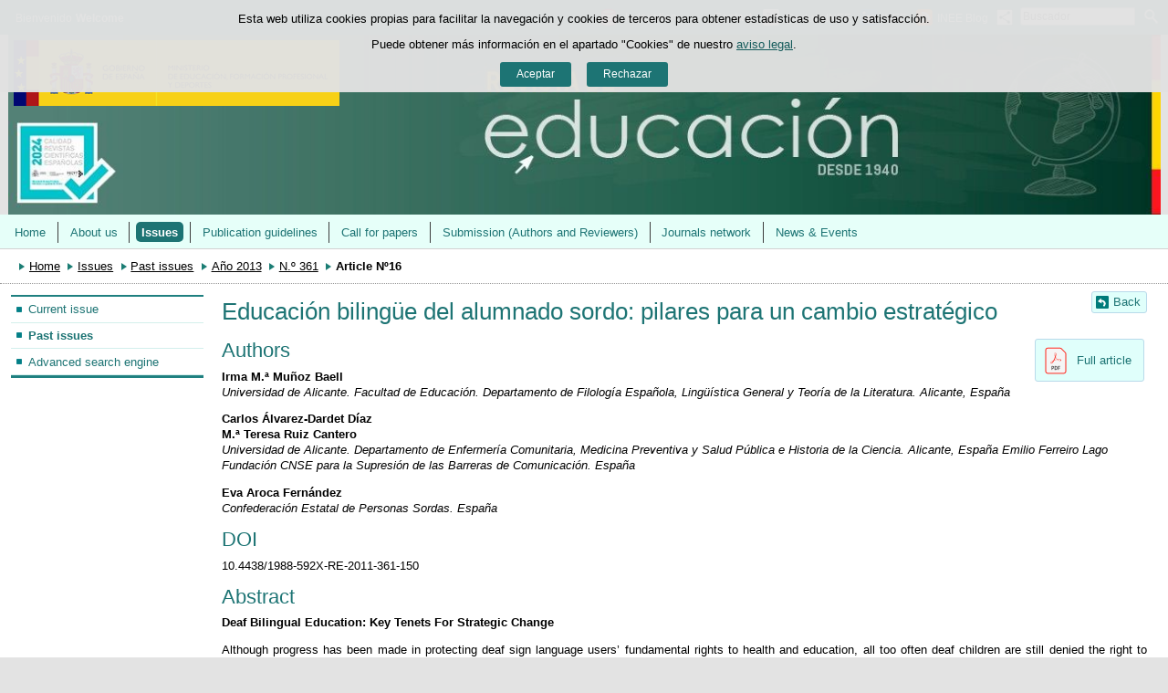

--- FILE ---
content_type: text/html;charset=UTF-8
request_url: https://www.educacionfpydeportes.gob.es/revista-de-educacion/en/numeros-revista-educacion/numeros-anteriores/2013/re361/re361-16.html
body_size: 6784
content:

<!DOCTYPE html>
<html lang="en">
	<head>
		
		
		
			
		

		<script id="head-gtm-cod">
			var codigosGTM = ["GTM-5NGDFBR","GTM-TCXGJB3","GTM-5S4ZFZW"];
						var publicInstance = true;
		</script>
		

		<title>Educación bilingüe del alumnado sordo: pilares para un cambio estratégico - Revista de Educación | Ministerio de Educación, Formación Profesional y Deportes</title>

		<meta http-equiv="Content-Type" content="text/html; charset=UTF-8">
		<meta http-equiv="X-UA-Compatible" content="IE=edge" />
		
		<meta name="description" content="Educación bilingüe del alumnado sordo: pilares para un cambio estratégico">
		<meta name="keywords" content="Irma M.ª Muñoz Baell, Carlos Álvarez-Dardet Díaz, M.ª Teresa Ruiz Cantero, Emilio Ferreiro Lago, Eva Aroca Fernández, alumnado sordo, salud, educación inclusiva, educación bilingüe, lengua de signos, investigación-acción participativa, planificación estratégica, discapacidad, Deaf students, health, inclusive education, bilingual education, sign language, participatory action research, strategic planning, disability, ">
		<meta name="viewport" content="width=device-width, initial-scale=1.0">

		<!-- INICIO - Tarjetas de RRSS -->
		<meta property="og:type" content="website" />
		<meta property="og:title" content="Educación bilingüe del alumnado sordo: pilares para un cambio estratégico" />
		<meta property="og:description" content="Educación bilingüe del alumnado sordo: pilares para un cambio estratégico" />
		<meta name="twitter:card" content="summary_large_image" />
		<!-- FIN - Tarjetas RRSS -->

		 	<script>var mag_edit_Mode = false;</script>

			<link rel="stylesheet" href="/revista-de-educacion/en/.resources/templating/base/css/estructura~2025-12-12-09-05-52-000~cache.css" media="all" />
			<link rel="stylesheet" href="/revista-de-educacion/en/.resources/templating/tipografias~2025-11-03-08-40-24-000~cache.css" media="all" />
			<link rel="stylesheet" href="/revista-de-educacion/en/.resources/templating/base/css/contenido~2025-11-03-08-40-10-000~cache.css" media="all" />
			<link rel="stylesheet" href="/revista-de-educacion/en/.resources/templating/base/css/colorbox~2025-11-03-08-40-10-000~cache.css" media="all" />
			<link rel="stylesheet" href="/revista-de-educacion/en/.resources/templating/base/css/portada~2025-11-03-08-40-10-000~cache.css" media="all" />
			<link rel="stylesheet" href="/revista-de-educacion/en/.resources/templating/base/css/jquery-ui.structure.min~2025-11-03-08-40-10-000~cache.css" media="all" />
			<link rel="stylesheet" href="/revista-de-educacion/en/.resources/templating/base/css/jquery-ui.theme.min~2025-11-03-08-40-10-000~cache.css" media="all" />
			<link rel="stylesheet" href="/revista-de-educacion/en/.resources/templating/base/css/jquery-ui.min~2025-11-03-08-40-10-000~cache.css" media="all" />

			<script src="/revista-de-educacion/en/.resources/templating/base/js/jquery.min~2025-11-03-08-40-12-000~cache.js"></script>
			<script src="/revista-de-educacion/en/.resources/templating/base/js/responsive~2025-12-12-09-05-52-000~cache.js"></script>
			<script src="/revista-de-educacion/en/.resources/templating/base/js/jstarget~2025-11-03-08-40-12-000~cache.js"></script>
			<script src="/revista-de-educacion/en/.resources/templating/base/js/jquery.colorbox~2025-11-03-08-40-12-000~cache.js"></script>
			<script src="/revista-de-educacion/en/.resources/templating/base/js/jquery.slides.min~2025-11-03-08-40-12-000~cache.js"></script>
			<script src="/revista-de-educacion/en/.resources/templating/base/js/slides~2025-11-03-08-40-12-000~cache.js"></script>
			<script src="/revista-de-educacion/en/.resources/templating/base/js/datepicker~2025-11-03-08-40-12-000~cache.js"></script>
			<script src="/revista-de-educacion/en/.resources/templating/base/js/jquery-ui.min~2025-11-03-08-40-12-000~cache.js"></script>
			<script src="/revista-de-educacion/en/.resources/templating/base/js/forms~2025-11-03-08-40-12-000~cache.js"></script>
			<script src="/revista-de-educacion/en/.resources/templating/base/js/lib~2025-11-03-08-40-12-000~cache.js"></script>
			<script src="/revista-de-educacion/en/.resources/templating/base/js/js.cookie~2025-11-03-08-40-12-000~cache.js"></script>
			<script src="/revista-de-educacion/en/.resources/templating/base/js/gestion-cookies~2025-11-03-08-40-12-000~cache.js"></script>
			<script src="/revista-de-educacion/en/.resources/templating/base/js/csld~2025-11-03-08-40-12-000~cache.js"></script>
			<script src="/revista-de-educacion/en/.resources/templating/base/js/videos~2025-11-03-08-40-12-000~cache.js"></script>
			<script src="/revista-de-educacion/en/.resources/templating/base/js/educaptcha~2025-12-12-09-05-52-000~cache.js"></script>
			<script src="/revista-de-educacion/en/.resources/templating/mefp/js/cabecera~2025-12-03-09-53-22-000~cache.js"></script>


		

			<link rel="stylesheet" href="/.resources/templating/mefp/pt/css/generico~2025-11-27-09-44-50-000~cache.css" media="all" />
			<link rel="stylesheet" href="/.resources/templating/mefp/pt/css/verde~2025-11-27-09-44-50-000~cache.css" media="all" />

			<script async="async" src="https://insuit.net/i4tservice/insuit-app.js"></script>
			

		<!--[if lt IE 9]>
		<script>
			document.createElement("nav");
			document.createElement("header");
			document.createElement("footer");
		</script>
		<![endif]-->
	</head>
	<!--[if lte IE 7]><body class="ie7"><![endif]-->
	<!--[if lte IE 8]><body class="ie8"><![endif]-->
	<!--[if !IE]><!--><body><!--<![endif]-->
		<a href="#contenedor" class="skip-link" tabindex="1">Saltar al contenido</a>
		<div id="fondo"	class=" pie-completo">
			<header>







	
	

	
	  


				<div id="navegacion-opciones" class="fixed"><!-- Contenedor de la barra de opciones-->

					<div id="navegacion">
							<div id="menu-rwd">
								<a href="#" id="btnMenu">
									<span class="ns">Menú</span>
								</a>
								<div class="global">
									<div class="encabezado">
										<p class="menu-secundario">Menú</p>
										<span class="cerrar">Cerrar</span>
									</div>
									<nav>
<ul><li class="abierto"><a href="/revista-de-educacion/en/inicio.html" >Home </a><ul><li><a href="/revista-de-educacion/en/inicio/indexacion.html" >Quality index </a></li></ul></li><li><a href="/revista-de-educacion/en/quienes-somos.html" >About us </a></li><li class="seleccionado miga"><a href="/revista-de-educacion/en/numeros-revista-educacion.html" >Issues </a></li><li><a href="/revista-de-educacion/en/normas-presentacion.html" >Publication guidelines </a></li><li><a href="/revista-de-educacion/en/convocatorias.html" >Call for papers </a></li><li><a href="/revista-de-educacion/en/envio-articulos.html" >Submission (Authors and Reviewers) </a></li><li><a href="/revista-de-educacion/en/red-revistas.html" >Journals network </a></li><li><a href="/revista-de-educacion/en/eventos.html" >News &amp; Events </a></li></ul>									</nav>
								</div>
							</div>

							<div id="idiomas" class="clearfix dsp-c"><!--Inicio Menú responsive idiomas-->
								<a href="#" id="btnIdioma" class="dsp-b">
									<span class="ns">Idioma</span>
								</a>
								<ul class="clearfix dsp-d">
									<li class="primero">
<a href="/revista-de-educacion/numeros-revista-educacion/numeros-anteriores/2013/re361/re361-16.html" > <span title="Versión en castellano">Bienvenido</span> </a>									</li>
									<li class="actual">
<span title="Versión en inglés">Welcome</span>									</li>
								</ul>
							</div>

						<div id="buscador"><!--Inicio buscador-->
							<form class="external" action="//cse.google.com/cse" id="cse-search-box">
								<fieldset>
									<legend class="ns">Campos de búsqueda</legend>
									<input type="hidden" name="cx" value="006043202724820927248:3ogpw8rfepq">
									<a href="#" class="btnBuscador"><span>Abrir buscador</span></a>
									<label for="campotexto">Buscador</label>
									<input id="campotexto" class="campotexto" onblur="if(value==''){value='Buscador'}" onfocus="if(value=='Buscador'){value=''}" value="Buscador" type="text" name="q" />
									<input value="" class="botonbuscar" id="boton_buscar" type="submit" aria-label="Buscar" />
								</fieldset>
							</form>
						</div><!--Fin del buscador-->

							<div id="compartirmag" class="clearfix dsp-c"> <!-- Inicio compartir rrss -->
								<a href="#" id="btnCompartir"><span class="ns">Compartir</span></a>
								<div class="fondo">
									<div class="enlaces">
										<div class="encabezado"> 
											<p>Compartir en:</p>
											<span class="cerrar">Cerrar</span>
										</div>
										<ul class="clearfix">
												<li>
													<a title="Facebook" rel="external" class="rrss facebook sin" href="https://www.facebook.com/sharer/sharer.php?u=http%3A%2F%2Fwww.educacionfpydeportes.gob.es%2Frevista-de-educacion%2Fen%2Fnumeros-revista-educacion%2Fnumeros-anteriores%2F2013%2Fre361%2Fre361-16.html">
														<span>Facebook</span>
													</a>
												</li>
												<li>
													<a title="Twitter" rel="external" class="rrss twitter sin" href="https://twitter.com/intent/tweet?url=http%3A%2F%2Fwww.educacionfpydeportes.gob.es%2Frevista-de-educacion%2Fen%2Fnumeros-revista-educacion%2Fnumeros-anteriores%2F2013%2Fre361%2Fre361-16.html">
														<span>Twitter</span>
													</a>
												</li>
												<li>
													<a title="Linkedin" rel="external" class="rrss linkedin sin" href="https://www.linkedin.com/shareArticle?url=http%3A%2F%2Fwww.educacionfpydeportes.gob.es%2Frevista-de-educacion%2Fen%2Fnumeros-revista-educacion%2Fnumeros-anteriores%2F2013%2Fre361%2Fre361-16.html">
														<span>LinkedIn</span>
													</a>
												</li>
												<li>
													<a title="Email" rel="external" class="rrss email sin" href="mailto:?body=http%3A%2F%2Fwww.educacionfpydeportes.gob.es%2Frevista-de-educacion%2Fen%2Fnumeros-revista-educacion%2Fnumeros-anteriores%2F2013%2Fre361%2Fre361-16.html">
														<span>Email</span>
													</a>
												</li>
										</ul>
									</div>
								</div>
							</div>
						<!-- FIN compartir rrss -->

						<div class="opciones dsp-c"><!--Inicio opciones-->
							<a href="#" class="btnOpciones dsp-b">
								<span class="ns">Enlaces</span>
							</a>
							<div class="dsp-d">
								<ul class="ico-link">
										<li>







	
	

	



	<a  href="/revista-de-educacion/en/superior/basedatos.html" title="Indexation">

	<img loading="lazy" alt="" src="/.imaging/mte/mefp-theme/cabecera-enlaces/dam/mefp/mc/revista-de-educacion/admin/iconos-barra-opciones/base-datos/jcr:content/base-datos.png.png"/>
	<span>Indexation</span>

	</a>
</li>
										
										<li>







	
	

	



	<a  href="/revista-de-educacion/en/superior/contacto.html" title="Contact">

	<img loading="lazy" alt="" src=""/>
	<span>Contact</span>

	</a>
</li>
										
								</ul>
									<ul class="redes-sociales">
									<!-- Falta por hacer el resto de opciones -->
										<li>
											<a title="@educaINEE" rel="external" class="rrss twitter " href="https://twitter.com/educaINEE">
												<span>@educaINEE</span>
											</a>
										</li>
										<li>
											<a title="INEE" rel="external" class="rrss linkedin " href="https://es.linkedin.com/company/inee-instituto-nacional-de-evaluaciones-educativas">
												<span>INEE</span>
											</a>
										</li>
										<li>
											<a title="INEE Blog" rel="external" class="rrss blog " href="http://blog.intef.es/inee/">
												<span>INEE Blog</span>
											</a>
										</li>
									</ul><!-- Fin ul redes-sociales -->
							</div>
							
						</div><!--Fin de opciones-->

					</div>

				</div><!--Fin del contenedor de la barra de opciones-->				

				<div id="cabecera" ><!--Inicio cabecera-->
					
					<div id="imagen-cabecera">
						<a id="enlace-imagen-cabecera" title="Imágen de la cabecera de la Revista de Educación"  href="/revista-de-educacion/en/inicio.html">
							<img alt="Imágen de la cabecera de la Revista de Educación" src="/.imaging/mte/mefp-theme/cabecera-fondoCabecera/dam/mefp/mc/revista-de-educacion/Logos-e-im-genes-/banner-escritorio--002-/jcr:content/banner-escritorio--002-.jpg.jpg" />
							<img class="rwd" alt="Imágen de la cabecera de la Revista de Educación, formato responsive" src="/.imaging/mte/mefp-theme/cabecera-fondoCabeceraResponsive/dam/mefp/mc/revista-de-educacion/Logos-e-im-genes-/banner-smartphone/jcr:content/banner-smartphone.png.png">
						</a>
					</div>

					<div class="logos">
						<a id="escudo" href="https://www.educacionyfp.gob.es">
							<img title="Ministerio de Educación, Formación Profesional y Deportes" alt="Escudo del Ministerio" src="/.resources/templating/base/img/MEFPD.png">
						</a>
					</div>

				</div>

				<div id="navegacion-superior">

					<nav id="menu-superior" class="clearfix">
<ul class="dsp-d el8"><li><a href="/revista-de-educacion/en/inicio.html" >Home </a></li><li><a href="/revista-de-educacion/en/quienes-somos.html" >About us </a></li><li class="seleccionado miga"><a href="/revista-de-educacion/en/numeros-revista-educacion.html" >Issues </a></li><li><a href="/revista-de-educacion/en/normas-presentacion.html" >Publication guidelines </a></li><li><a href="/revista-de-educacion/en/convocatorias.html" >Call for papers </a></li><li><a href="/revista-de-educacion/en/envio-articulos.html" >Submission (Authors and Reviewers) </a></li><li><a href="/revista-de-educacion/en/red-revistas.html" >Journals network </a></li><li><a href="/revista-de-educacion/en/eventos.html" >News &amp; Events </a></li></ul>					</nav>

				</div>

			</header>

<!-- clase Contenedor -->








			<div id="contenedor" class="dos">
				<div id="migas">
<ol><li><a href="/revista-de-educacion/en/inicio.html">Home</a></li><li><a href="/revista-de-educacion/en/numeros-revista-educacion.html">Issues</a></li><li><a href="/revista-de-educacion/en/numeros-revista-educacion/numeros-anteriores.html">Past issues</a></li><li><a href="/revista-de-educacion/en/numeros-revista-educacion/numeros-anteriores/2013.html">Año 2013</a></li><li><a href="/revista-de-educacion/en/numeros-revista-educacion/numeros-anteriores/2013/re361.html">N.º 361</a></li><li class="actual">Article Nº16</li></ol>
				</div>
				

<div id="col-izq">
	<div class="global">
		<div class="encabezado">
			<span class="cerrar">Close</span>
		</div>

			<nav class="dsp-c"><ul><li><a href="/revista-de-educacion/en/numeros-revista-educacion/numero-actual.html" >Current issue </a></li><li class="seleccionado miga"><a href="/revista-de-educacion/en/numeros-revista-educacion/numeros-anteriores.html" >Past issues </a></li><li><a href="/revista-de-educacion/en/numeros-revista-educacion/buscador-avanzado.html" >Advanced search engine </a></li></ul></nav>

		<div class="ctcl">

		</div>
	</div>
</div>

<div id="contenido" class="registro-almacenes">
		<p class="volver"><a href="/revista-de-educacion/en/numeros-revista-educacion/numeros-anteriores/2013/re361.html">Back</a></p>


	<h1>Educación bilingüe del alumnado sordo: pilares para un cambio estratégico</h1>
		

<div class="cbtn derecha btngr ">
	<div class="btn-img estclaro tema">
		<a href="/dam/jcr:3bbe07d5-6280-4705-9150-58bbac7e6589/re36116-pdf.pdf" rel="external">
			<img alt="" role="presentation" src="/.resources/templating/base/almacenes/revistaEducacion/img/pdf.png">
			<span>Full article</span>
		</a>
	</div>
</div>
<div class="cte">
	<h2>Authors</h2>
	<p><strong>Irma M.&ordf; Mu&ntilde;oz Baell</strong><span class="br"><em>Salto de línea</em></span>
<em>Universidad de Alicante. Facultad de Educaci&oacute;n. Departamento de Filolog&iacute;a Espa&ntilde;ola, Ling&uuml;&iacute;stica General y Teor&iacute;a de la Literatura. Alicante, Espa&ntilde;a </em></p>

<p><strong>Carlos &Aacute;lvarez-Dardet D&iacute;az<span class="br"><em>Salto de línea</em></span>
M.&ordf; Teresa Ruiz Cantero</strong><span class="br"><em>Salto de línea</em></span>
<em>Universidad de Alicante. Departamento de Enfermer&iacute;a Comunitaria, Medicina Preventiva y Salud P&uacute;blica e Historia de la Ciencia. Alicante, Espa&ntilde;a Emilio Ferreiro Lago Fundaci&oacute;n CNSE para la Supresi&oacute;n de las Barreras de Comunicaci&oacute;n. Espa&ntilde;a</em></p>

<p><strong>Eva Aroca Fern&aacute;ndez</strong><span class="br"><em>Salto de línea</em></span>
<em>Confederaci&oacute;n Estatal de Personas Sordas. Espa&ntilde;a</em></p>

	<h2>DOI</h2>
	<p>10.4438/1988-592X-RE-2011-361-150</p>
	<h2>Abstract</h2>
	<p><strong>Deaf Bilingual Education: Key Tenets For Strategic Change</strong></p>

<p class="ta-justify">Although progress has been made in protecting deaf sign language users&rsquo; fundamental rights to health and education, all too often deaf children are still denied the right to learn and use sign languages in their education and in accessible physical and psycho-social environments in accordance with both the Convention on the Rights of Persons with Disabilities (CRPD) and recent Spanish laws (Act 27/2007 and Act 17/2007). The main objective of the present study was to collect information about some strategic factors that may facilitate healthy, inclusive schooling through sustainable, high-quality deaf bilingual programmes in Spain. A descriptive study was conducted, with some components of participatory action research and a strategic analysis framework. The two main megatrends found to have spurred the current change toward bilingual education in order of priority are: (1) societal and political changes towards a growing acceptance of diversity and Deaf issues and (2) growing Deaf activism, selfawareness and empowerment. The two main hindering megatrends are: (1) the view of deafness as a medical condition with a technological solution and (2) phonocentrism and societal resistance to the unknown. Although some schools have achieved CRPD-recommended standards, the majority of deaf bilingual programmes in Spain are still in a very early stage of formulation and implementation and are far from being equally distributed across the country. Transforming schools into healthier, more inclusive settings for deaf children implies the implementation of a well-planned strategy involving the active participation of relevant sectors and organizations, particularly deaf communities through their representative organizations. Unless there is a radical change of perspective, health and education will not be available to all, and therefore social inequalities will increase.</p>

	<h2>Keywords</h2>
	<p>Deaf students, health, inclusive education, bilingual education, sign language, participatory action research, strategic planning, disability.</p>
	<div lang="es">
		<h2>Resumen</h2>
		<p class="ta-justify">Pese a los progresos logrados en la protecci&oacute;n de los derechos fundamentales de salud y educaci&oacute;n de las personas sordas usuarias de las lenguas de signos, a menudo se sigue negando a ni&ntilde;os sordos su derecho a aprender y usar las lenguas de signos en su educaci&oacute;n y en entornos f&iacute;sicos y psicosociales accesibles de conformidad con la Convenci&oacute;n de los Derechos de las Personas con Discapacidad (CDPD) y con las recientes leyes 27/2007 y 17/2007. El objetivo principal de este estudio fue obtener informaci&oacute;n sobre los factores estrat&eacute;gicos que favorecen una escuela saludable e inclusiva, mediante programas de educaci&oacute;n biling&uuml;e sostenibles y de calidad para escolares sordos en Espa&ntilde;a. La metodolog&iacute;a utilizada consisti&oacute; en un estudio descriptivo con componentes de investigaci&oacute;n-acci&oacute;n participativa y un enfoque de an&aacute;lisis estrat&eacute;gico. Como resultados, cabe destacar que las principales macrotendencias que, en el &aacute;mbito internacional, han promovido el cambio hacia pr&aacute;cticas biling&uuml;es son dos: en primer lugar, los cambios sociales y pol&iacute;ticos que tienden a una creciente aceptaci&oacute;n de la diversidad y los temas relacionados con las personas sordas; y en segundo lugar, una tendencia a un activismo, una autoconciencia y un apoderamiento crecientes por parte de las personas sordas. Como contrapartida, las que lo han obstaculizado son, por un lado, la visi&oacute;n de la sordera como una condici&oacute;n m&eacute;dica, que puede solucionarse mediante la tecnolog&iacute;a; y por otro lado, el fonocentrismo, unido a una cierta resistencia social a lo desconocido. Aunque en Espa&ntilde;a algunas de las escuelas que han iniciado el cambio cumplen las recomendaciones de la CDPD, la mayor&iacute;a est&aacute;n todav&iacute;a en una fase preliminar de formulaci&oacute;n o puesta en pr&aacute;ctica de este nuevo modelo y distan mucho de encontrarse distribuidas de manera igualitaria en las diferentes comunidades aut&oacute;nomas. Como conclusi&oacute;n podemos decir que conseguir una educaci&oacute;n m&aacute;s saludable e inclusiva para los escolares sordos implica poner en marcha una estrategia de actuaci&oacute;n planificada en la que participen activamente todos los sectores y organismos relevantes implicados y, en particular, las comunidades sordas a trav&eacute;s de las organizaciones que las representan. Sin un cambio radical de perspectiva, la salud y la educaci&oacute;n no ser&aacute;n accesibles a todos y las desigualdades sociales se ver&aacute;n acentuadas.</p>

		<h2>Palabras clave</h2>
		<p>Alumnado sordo, salud, educación inclusiva, educación bilingüe, lengua de signos, investigación-acción participativa, planificación estratégica, discapacidad.</p>
	</div>
</div>

</div>				<div class="clear"></div>
			</div>
			<footer>
				<div id="pie">
					<div class="bloque-superior">
						<div class="centrado">
							<p>Revista de Educación<span class="br"><em>Salto de línea</em></span>DOI: 10.4438/1988-592X-0034-8082-RE<span class="br"><em>Salto de línea</em></span>ISSN: (on line) 1988-592X 0034-8082; (print) 0034-8082<span class="br"><em>Salto de línea</em></span>Depósito Legal: M.57/1958</p>
						</div>
						<div class="clear"></div>
					</div>
					<div class="bloque-inferior">
						<div class="izq">
							<p>
							© Ministerio de Educación, Formación Profesional y Deportes - Gobierno de España
							</p>
						</div>
						<div class="dcha">
							<ul class="comunes">
								<li >
									<a href="/revista-de-educacion/en/comunes/mapa-web.html">Mapa Web</a>
								</li>
								<li >
									<a href="/revista-de-educacion/en/comunes/accesibilidad.html">Accesibilidad</a>
								</li>
								<li class="ultimo">
									<a href="/revista-de-educacion/en/comunes/aviso-legal.html">Aviso Legal</a>
								</li>
							</ul>
							<div class="logos-accesibilidad">
								<a rel="external" href="http://www.w3.org/WAI/WCAG1AA-Conformance" title="Enlace externo, se abre en ventana nueva."><img title="Logotipo W3C/WAI doble A (WCAG 1.0). Abre en ventana nueva" alt="Logotipo W3C/WAI doble A (WCAG 1.0). Abre en ventana nueva" src="/.resources/templating/base/img/ico-aa-claro.gif"> <span class="ns">Enlace externo, se abre en ventana nueva</span></a>
							</div>
						</div>
					</div>
					<div class="clear"></div>
				</div>			</footer>
			<div class="capa-fondo"></div>  
			  
			<script async="" src="/revista-de-educacion/en/.resources/templating/base/js/siteimprove~2025-11-03-08-40-12-000~cache.js"></script>
			
			

			<div class="alertaModal" role="alertdialog" aria-label="Política de cookies">
				<div class="msg cookies oculto">
					<p>Esta web utiliza cookies propias para facilitar la navegación y cookies de terceros para obtener estadísticas de uso y satisfacción.</p>
					<p>Puede obtener más información en el apartado "Cookies" de nuestro <a rel="external" href="/revista-de-educacion/en/comunes/aviso-legal.html#cookies">aviso legal</a>.</p>
					<div>
						<button type="button" id="aceptaCookies" value="Aceptar">Aceptar</button>
						<button type="button" id="rechazaCookies" value="Aceptar">Rechazar</button>
					</div>
				</div>
			</div>
		</div>
	</body>
</html>

--- FILE ---
content_type: text/css;charset=UTF-8
request_url: https://www.educacionfpydeportes.gob.es/revista-de-educacion/en/.resources/templating/tipografias~2025-11-03-08-40-24-000~cache.css
body_size: 1366
content:
/* Generated by Font Squirrel (http://www.fontsquirrel.com) on June 24, 2015 */

@font-face {
    font-family: 'latoregular';
    src: url('./fuentes/lato-regular/lato-regular-webfont.eot');
    src: url('./fuentes/lato-regular/lato-regular-webfont.eot?#iefix') format('embedded-opentype'),
         url('./fuentes/lato-regular/lato-regular-webfont.woff2') format('woff2'),
         url('./fuentes/lato-regular/lato-regular-webfont.woff') format('woff'),
         url('./fuentes/lato-regular/lato-regular-webfont.ttf') format('truetype'),
         url('./fuentes/lato-regular/lato-regular-webfont.svg#latoregular') format('svg');
    font-weight: normal;
    font-style: normal;

}

@font-face {
    font-family: 'latobold';
    src: url('./fuentes/lato-bold/lato-bold-webfont.eot');
    src: url('./fuentes/lato-bold/lato-bold-webfont.eot?#iefix') format('embedded-opentype'),
         url('./fuentes/lato-bold/lato-bold-webfont.woff2') format('woff2'),
         url('./fuentes/lato-bold/lato-bold-webfont.woff') format('woff'),
         url('./fuentes/lato-bold/lato-bold-webfont.ttf') format('truetype'),
         url('./fuentes/lato-bold/lato-bold-webfont.svg#latobold') format('svg');
    font-weight: normal;
    font-style: normal;

}

@font-face {
    font-family: 'libre_baskervilleregular';
    src: url('./fuentes/librebaskerville-regular/librebaskerville-regular-webfont.eot');
    src: url('./fuentes/librebaskerville-regular/librebaskerville-regular-webfont.eot?#iefix') format('embedded-opentype'),
         url('./fuentes/librebaskerville-regular/librebaskerville-regular-webfont.woff2') format('woff2'),
         url('./fuentes/librebaskerville-regular/librebaskerville-regular-webfont.woff') format('woff'),
         url('./fuentes/librebaskerville-regular/librebaskerville-regular-webfont.ttf') format('truetype'),
         url('./fuentes/librebaskerville-regular/librebaskerville-regular-webfont.svg#libre_baskervilleregular') format('svg');
    font-weight: normal;
    font-style: normal;

}

@font-face {
    font-family: 'libre_baskervillebold';
    src: url('./fuentes/librebaskerville-bold/librebaskerville-bold-webfont.eot');
    src: url('./fuentes/librebaskerville-bold/librebaskerville-bold-webfont.eot?#iefix') format('embedded-opentype'),
         url('./fuentes/librebaskerville-bold/librebaskerville-bold-webfont.woff2') format('woff2'),
         url('./fuentes/librebaskerville-bold/librebaskerville-bold-webfont.woff') format('woff'),
         url('./fuentes/librebaskerville-bold/librebaskerville-bold-webfont.ttf') format('truetype'),
         url('./fuentes/librebaskerville-bold/librebaskerville-bold-webfont.svg#libre_baskervillebold') format('svg');
    font-weight: normal;
    font-style: normal;

}

@font-face {
    font-family: 'robotoregular';
    src: url('./fuentes/roboto-regular/roboto-regular-webfont.eot');
    src: url('./fuentes/roboto-regular/roboto-regular-webfont.eot?#iefix') format('embedded-opentype'),
         url('./fuentes/roboto-regular/roboto-regular-webfont.woff2') format('woff2'),
         url('./fuentes/roboto-regular/roboto-regular-webfont.woff') format('woff'),
         url('./fuentes/roboto-regular/roboto-regular-webfont.ttf') format('truetype'),
         url('./fuentes/roboto-regular/roboto-regular-webfont.svg#robotoregular') format('svg');
    font-weight: normal;
    font-style: normal;

}

@font-face {
    font-family: 'robotobold';
    src: url('./fuentes/roboto-bold/roboto-bold-webfont.eot');
    src: url('./fuentes/roboto-bold/roboto-bold-webfont.eot?#iefix') format('embedded-opentype'),
         url('./fuentes/roboto-bold/roboto-bold-webfont.woff2') format('woff2'),
         url('./fuentes/roboto-bold/roboto-bold-webfont.woff') format('woff'),
         url('./fuentes/roboto-bold/roboto-bold-webfont.ttf') format('truetype'),
         url('./fuentes/roboto-bold/roboto-bold-webfont.svg#robotobold') format('svg');
    font-weight: normal;
    font-style: normal;

}

@font-face {
    font-family: 'codaregular';
    src: url('./fuentes/codaregular/coda-regular-webfont.eot');
    src: url('./fuentes/codaregular/coda-regular-webfont.eot?#iefix') format('embedded-opentype'),
         url('./fuentes/codaregular/coda-regular-webfont.woff2') format('woff2'),
         url('./fuentes/codaregular/coda-regular-webfont.woff') format('woff'),
         url('./fuentes/codaregular/coda-regular-webfont.ttf') format('truetype'),
         url('./fuentes/codaregular/coda-regular-webfont.svg#codaregular') format('svg');
    font-weight: normal;
    font-style: normal;

}

@font-face {
    font-family: 'firasans-regular';
    src: url('./fuentes/firasans-regular/firasans-regular-webfont.eot');
    src: url('./fuentes/firasans-regular/firasans-regular-webfont.eot?#iefix') format('embedded-opentype'),
         url('./fuentes/firasans-regular/firasans-regular-webfont.woff2') format('woff2'),
         url('./fuentes/firasans-regular/firasans-regular-webfont.woff') format('woff'),
         url('./fuentes/firasans-regular/firasans-regular-webfont.ttf') format('truetype'),
         url('./fuentes/firasans-regular/firasans-regular-webfont.svg#firasans-regular') format('svg');
    font-weight: normal;
    font-style: normal;

}

@font-face {
    font-family: 'saralaregular';
    src: url('./fuentes/saralaregular/sarala-regular-webfont.eot');
    src: url('./fuentes/saralaregular/sarala-regular-webfont.eot?#iefix') format('embedded-opentype'),
         url('./fuentes/saralaregular/sarala-regular-webfont.woff2') format('woff2'),
         url('./fuentes/saralaregular/sarala-regular-webfont.woff') format('woff'),
         url('./fuentes/saralaregular/sarala-regular-webfont.ttf') format('truetype'),
         url('./fuentes/saralaregular/sarala-regular-webfont.svg#saralaregular') format('svg');
    font-weight: normal;
    font-style: normal;

}

@font-face {
    font-family: 'sintonyregular';
    src: url('./fuentes/sintonyregular/sintony-regular-webfont.eot');
    src: url('./fuentes/sintonyregular/sintony-regular-webfont.eot?#iefix') format('embedded-opentype'),
         url('./fuentes/sintonyregular/sintony-regular-webfont.woff2') format('woff2'),
         url('./fuentes/sintonyregular/sintony-regular-webfont.woff') format('woff'),
         url('./fuentes/sintonyregular/sintony-regular-webfont.ttf') format('truetype'),
         url('./fuentes/sintonyregular/sintony-regular-webfont.svg#sintonyregular') format('svg');
    font-weight: normal;
    font-style: normal;

}

@font-face {
    font-family: 'straitregular';
    src: url('./fuentes/straitregular/strait-regular-webfont.eot');
    src: url('./fuentes/straitregular/strait-regular-webfont.eot?#iefix') format('embedded-opentype'),
         url('./fuentes/straitregular/strait-regular-webfont.woff2') format('woff2'),
         url('./fuentes/straitregular/strait-regular-webfont.woff') format('woff'),
         url('./fuentes/straitregular/strait-regular-webfont.ttf') format('truetype'),
         url('./fuentes/straitregular/strait-regular-webfont.svg#straitregular') format('svg');
    font-weight: normal;
    font-style: normal;

}

@font-face {
    font-family: 'ubuntucondensed-regular';
    src: url('./fuentes/ubuntucondensed-regular/ubuntucondensed-regular-webfont.eot');
    src: url('./fuentes/ubuntucondensed-regular/ubuntucondensed-regular-webfont.eot?#iefix') format('embedded-opentype'),
         url('./fuentes/ubuntucondensed-regular/ubuntucondensed-regular-webfont.woff2') format('woff2'),
         url('./fuentes/ubuntucondensed-regular/ubuntucondensed-regular-webfont.woff') format('woff'),
         url('./fuentes/ubuntucondensed-regular/ubuntucondensed-regular-webfont.ttf') format('truetype'),
         url('./fuentes/ubuntucondensed-regular/ubuntucondensed-regular-webfont.svg#ubuntucondensed-regular') format('svg');
    font-weight: normal;
    font-style: normal;

}

@font-face {
    font-family: 'ebgaramond-regular';
    src: url('./fuentes/ebgaramond-regular/ebgaramond-regular-webfont.eot');
    src: url('./fuentes/ebgaramond-regular/ebgaramond-regular-webfont.eot?#iefix') format('embedded-opentype'),
         url('./fuentes/ebgaramond-regular/ebgaramond-regular-webfont.woff2') format('woff2'),
         url('./fuentes/ebgaramond-regular/ebgaramond-regular-webfont.woff') format('woff'),
         url('./fuentes/ebgaramond-regular/ebgaramond-regular-webfont.ttf') format('truetype'),
         url('./fuentes/ebgaramond-regular/ebgaramond-regular-webfont.svg#ebgaramond-regular') format('svg');
    font-weight: normal;
    font-style: normal;

}

@font-face {
    font-family: 'muliregular';
    src: url('./fuentes/muli-regular/muli-regular-webfont.eot');
    src: url('./fuentes/muli-regular/muli-regular-webfont.eot?#iefix') format('embedded-opentype'),
         url('./fuentes/muli-regular/muli-regular-webfont.woff2') format('woff2'),
         url('./fuentes/muli-regular/muli-regular-webfont.woff') format('woff'),
         url('./fuentes/muli-regular/muli-regular-webfont.ttf') format('truetype'),
         url('./fuentes/muli-regular/muli-regular-webfont.svg#muliregular') format('svg');
    font-weight: normal;
    font-style: normal;

}

@font-face {
    font-family: 'mulilight';
    src: url('./fuentes/muli-light/muli-light-webfont.eot');
    src: url('./fuentes/muli-light/muli-light-webfont.eot?#iefix') format('embedded-opentype'),
         url('./fuentes/muli-light/muli-light-webfont.woff2') format('woff2'),
         url('./fuentes/muli-light/muli-light-webfont.woff') format('woff'),
         url('./fuentes/muli-light/muli-light-webfont.ttf') format('truetype'),
         url('./fuentes/muli-light/muli-light-webfont.svg#mulilight') format('svg');
    font-weight: normal;
    font-style: normal;

}

@font-face {
    font-family: 'muliitalic';
    src: url('./fuentes/muli-italic/muli-italic-webfont.eot');
    src: url('./fuentes/muli-italic/muli-italic-webfont.eot?#iefix') format('embedded-opentype'),
         url('./fuentes/muli-italic/muli-italic-webfont.woff2') format('woff2'),
         url('./fuentes/muli-italic/muli-italic-webfont.woff') format('woff'),
         url('./fuentes/muli-italic/muli-italic-webfont.ttf') format('truetype'),
         url('./fuentes/muli-italic/muli-italic-webfont.svg#muliitalic') format('svg');
    font-weight: normal;
    font-style: normal;

}

@font-face {
    font-family: 'mulisemibold';
    src: url('./fuentes/muli-semibold/muli-semibold-webfont.eot');
    src: url('./fuentes/muli-semibold/muli-semibold-webfont.eot?#iefix') format('embedded-opentype'),
         url('./fuentes/muli-semibold/muli-semibold-webfont.woff2') format('woff2'),
         url('./fuentes/muli-semibold/muli-semibold-webfont.woff') format('woff'),
         url('./fuentes/muli-semibold/muli-semibold-webfont.ttf') format('truetype'),
         url('./fuentes/muli-semibold/muli-semibold-webfont.svg#mulisemibold') format('svg');
    font-weight: normal;
    font-style: normal;

}

@font-face {
    font-family: 'mulibold';
    src: url('./fuentes/muli-bold/muli-bold-webfont.eot');
    src: url('./fuentes/muli-bold/muli-bold-webfont.eot?#iefix') format('embedded-opentype'),
         url('./fuentes/muli-bold/muli-bold-webfont.woff2') format('woff2'),
         url('./fuentes/muli-bold/muli-bold-webfont.woff') format('woff'),
         url('./fuentes/muli-bold/muli-bold-webfont.ttf') format('truetype'),
         url('./fuentes/muli-bold/muli-bold-webfont.svg#mulibold') format('svg');
    font-weight: normal;
    font-style: normal;

}

@font-face {
    font-family: 'open_sansregular';
    src: url('./fuentes/opensans-regular/opensans-regular-webfont.eot');
    src: url('./fuentes/opensans-regular/opensans-regular-webfont.eot?#iefix') format('embedded-opentype'),
         url('./fuentes/opensans-regular/opensans-regular-webfont.woff2') format('woff2'),
         url('./fuentes/opensans-regular/opensans-regular-webfont.woff') format('woff'),
         url('./fuentes/opensans-regular/opensans-regular-webfont.ttf') format('truetype'),
         url('./fuentes/opensans-regular/opensans-regular-webfont.svg#open_sansregular') format('svg');
    font-weight: normal;
    font-style: normal;

}

@font-face {
    font-family: 'open_sanslight';
    src: url('./fuentes/opensans-light/opensans-light-webfont.eot');
    src: url('./fuentes/opensans-light/opensans-light-webfont.eot?#iefix') format('embedded-opentype'),
         url('./fuentes/opensans-light/opensans-light-webfont.woff2') format('woff2'),
         url('./fuentes/opensans-light/opensans-light-webfont.woff') format('woff'),
         url('./fuentes/opensans-light/opensans-light-webfont.ttf') format('truetype'),
         url('./fuentes/opensans-light/opensans-light-webfont.svg#open_sanslight') format('svg');
    font-weight: normal;
    font-style: normal;

}


@font-face {
    font-family: 'open_sansitalic';
    src: url('./fuentes/opensans-italic/opensans-italic-webfont.eot');
    src: url('./fuentes/opensans-italic/opensans-italic-webfont.eot?#iefix') format('embedded-opentype'),
         url('./fuentes/opensans-italic/opensans-italic-webfont.woff2') format('woff2'),
         url('./fuentes/opensans-italic/opensans-italic-webfont.woff') format('woff'),
         url('./fuentes/opensans-italic/opensans-italic-webfont.ttf') format('truetype'),
         url('./fuentes/opensans-italic/opensans-italic-webfont.svg#open_sansitalic') format('svg');
    font-weight: normal;
    font-style: normal;

}

@font-face {
    font-family: 'open_sansbold';
    src: url('./fuentes/opensans-bold/opensans-bold-webfont.eot');
    src: url('./fuentes/opensans-bold/opensans-bold-webfont.eot?#iefix') format('embedded-opentype'),
         url('./fuentes/opensans-bold/opensans-bold-webfont.woff2') format('woff2'),
         url('./fuentes/opensans-bold/opensans-bold-webfont.woff') format('woff'),
         url('./fuentes/opensans-bold/opensans-bold-webfont.ttf') format('truetype'),
         url('./fuentes/opensans-bold/opensans-bold-webfont.svg#open_sansbold') format('svg');
    font-weight: normal;
    font-style: normal;

}

@font-face {
    font-family: 'open_sanssemibold';
    src: url('./fuentes/opensans-semibold/OpenSans-Semibold-webfont.eot');
    src: url('./fuentes/opensans-semibold/OpenSans-Semibold-webfont.eot?#iefix') format('embedded-opentype'),
         url('./fuentes/opensans-semibold/OpenSans-Semibold-webfont.woff') format('woff'),
         url('./fuentes/opensans-semibold/OpenSans-Semibold-webfont.ttf') format('truetype'),
         url('./fuentes/opensans-semibold/OpenSans-Semibold-webfont.svg#open_sanssemibold') format('svg');
    font-weight: normal;
    font-style: normal;

}

@font-face {
    font-family: 'montserratregular';
    src: url('./fuentes/montserrat-regular/montserrat-regular-webfont.ttf') format('truetype'), 
         url('./fuentes/montserrat-regular/montserrat-regular-webfont.woff2') format('woff2'),
         url('./fuentes/montserrat-regular/montserrat-regular-webfont.woff') format('woff');
    font-weight: normal;
    font-style: normal;

}

@font-face {
    font-family: 'montserratbold';
    src: url('./fuentes/montserrat-bold/montserrat-bold-webfont.ttf') format('truetype'), 
         url('./fuentes/montserrat-bold/montserrat-bold-webfont.woff2') format('woff2'),
         url('./fuentes/montserrat-bold/montserrat-bold-webfont.woff') format('woff');
    font-weight: normal;
    font-style: normal;

}

@font-face {
    font-family: 'redhatdisplay-regular';
    src: url('./fuentes/redhatdisplay/RedHatDisplay-Regular.ttf') format('truetype'), 
         url('./fuentes/redhatdisplay/RedHatDisplay-Regular.woff') format('woff');
    font-weight: normal;
    font-style: normal;

}
@font-face {
    font-family: 'redhatdisplay-bold';
    src: url('./fuentes/redhatdisplay/RedHatDisplay-Bold.ttf') format('truetype'), 
         url('./fuentes/redhatdisplay/RedHatDisplay-Bold.woff') format('woff');
    font-weight: normal;
    font-style: normal;

}

@font-face {
    font-family: 'redhattext-regular';
    src: url('./fuentes/redhattext/RedHatText-Regular.ttf') format('truetype'),
         url('./fuentes/redhattext/RedHatText-Regular.woff') format('woff');
    font-weight: normal;
    font-style: normal;

}

@font-face {
    font-family: 'redhattext-bold';
    src: url('./fuentes/redhattext/RedHatText-Bold.ttf') format('truetype'),
         url('./fuentes/redhattext/RedHatText-Bold.woff') format('woff');
    font-weight: normal;
    font-style: normal;

}

@font-face {
    font-family: 'Raleway-Regular';
    src: url('./fuentes/raleway/Raleway-Regular.woff2') format('woff2'),
        url('./fuentes/raleway/Raleway-Regular.woff') format('woff'),
        url('./fuentes/raleway/Raleway-Regular.ttf') format('truetype');
    font-weight: normal;
    font-style: normal;
    font-display: swap;
}

@font-face {
    font-family: 'Raleway-Bold';
    src: url('./fuentes/raleway/Raleway-Bold.woff2') format('woff2'),
        url('./fuentes/raleway/Raleway-Bold.woff') format('woff'),
        url('./fuentes/raleway/Raleway-Bold.ttf') format('truetype');
    font-weight: bold;
    font-style: normal;
    font-display: swap;
}

@font-face {
    font-family: 'Raleway-Medium';
    src: url('./fuentes/raleway/Raleway-Medium.woff2') format('woff2'),
        url('./fuentes/raleway/Raleway-Medium.woff') format('woff'),
        url('./fuentes/raleway/Raleway-Medium.ttf') format('truetype');
    font-weight: 500;
    font-style: normal;
    font-display: swap;
}



--- FILE ---
content_type: text/css;charset=UTF-8
request_url: https://www.educacionfpydeportes.gob.es/revista-de-educacion/en/.resources/templating/base/css/contenido~2025-11-03-08-40-10-000~cache.css
body_size: 39356
content:
/*ESTILOS CONTENIDO GENERALES*/
.ta-left {text-align: left !important;}
.ta-right {text-align: right !important;}
.ta-center {text-align: center !important;}

.td-underline {text-decoration: underline !important;}

.noenvolver {clear: both !important;}

/*Titulos y encabezados*/
#fondo #contenedor h1,
#fondo #contenedor h2,
#fondo #contenedor h3,
#fondo #contenedor h4,
#fondo #contenedor h5,
#fondo #contenedor h6
{color: #5F5F5F;font-weight: normal;margin: 0.3em 0;}

#fondo #contenedor h1 {font-size: 1.6em;}
#fondo #contenedor h2 {font-size: 1.4em;}
#fondo #contenedor h2.reducido {font-size:0.9em; margin:1.1em 0.2em 0.7em 0; color:#2D5582;}
#fondo #contenedor h3 {font-size: 1.2em;}
#fondo #contenedor h4 {font-size: 1em;}
#fondo #contenedor h5 {font-size: 0.9em;font-weight: 700;}
#fondo #contenedor h6 {font-size: 0.9em;}

#fondo #contenedor h1 a,
#fondo #contenedor h2 a,
#fondo #contenedor h3 a,
#fondo #contenedor h4 a,
#fondo #contenedor h5 a,
#fondo #contenedor h6 a
{text-decoration: none;}

#fondo #contenedor h1 a:hover,
#fondo #contenedor h2 a:hover,
#fondo #contenedor h3 a:hover,
#fondo #contenedor h4 a:hover,
#fondo #contenedor h5 a:hover,
#fondo #contenedor h6 a:hover
{color: #2f2f2f;}

#fondo #contenedor h1.subrayado,
#fondo #contenedor h2.subrayado,
#fondo #contenedor h3.subrayado,
#fondo #contenedor h4.subrayado,
#fondo #contenedor h5.subrayado, 
#fondo #contenedor h6.subrayado 
{border-bottom: 1px dotted #5f5f5f;}

#fondo #contenedor .cte h2,
#fondo #contenedor .cte h3
{overflow:hidden;}

/*Parrafos genericos*/
#fondo #contenedor p,
#fondo #contenedor span
{word-wrap: break-word;}

#fondo #contenedor p[class*="ml-"] {margin-left:120px !important;}
#fondo #contenedor p.ml-40px {margin-left:40px !important;}
#fondo #contenedor p.ml-80px {margin-left:80px !important;}
#fondo #contenedor p.ta-right {text-align: right !important;}
#fondo #contenedor p.ta-left {text-align: left !important;}
#fondo #contenedor p.ta-center {text-align: center !important;}

#fondo #contenedor p.ta-justify,
#fondo #contenedor li.ta-justify
{text-align: justify !important;}

#fondo #contenedor .td-underline {text-decoration:underline !important;}

/*Listados*/
#fondo #contenedor #contenido ul {padding-left: 0.8em; overflow:hidden;}
#fondo #contenedor #contenido ul[class] li {background-repeat:no-repeat !important; padding-left: 1.3em;list-style:none;}

#fondo #contenedor #contenido ul li {background: transparent url(../img/ico-lista/ico-lista1.png) 0.6em 0.35em no-repeat; padding: 0 0 0 1.6em; list-style: none; margin: 0.4em 0;}
#fondo #contenedor #contenido ul li ul {padding-left: 0;}
#fondo #contenedor #contenido ul li ul li {background: transparent url(../img/ico-lista/ico-lista2.png) 0 0.7em no-repeat;}
#fondo #contenedor #contenido ul li ul li ul li {background: transparent url(../img/ico-lista/ico-lista3.png) 0 0.4em no-repeat;}
#fondo #contenedor #contenido ul li ul li ul li ul li {background: transparent url(../img/ico-lista/ico-lista4.png) 0 0.4em no-repeat;}

#fondo #contenedor #contenido ul.listado1 li {background: url("../img/ico-lista/ico-lista1.png") 0.2em 0.4em;}
#fondo #contenedor #contenido ul.listado2 li {background: url("../img/ico-lista/ico-lista2.png") 0 0.3em;}
#fondo #contenedor #contenido ul.listado3 li {background: url("../img/ico-lista/ico-lista3.png") 0 0.3em;}
#fondo #contenedor #contenido ul.listado4 li {background: url("../img/ico-lista/ico-lista4.png") 0 0.4em;}
#fondo #contenedor #contenido ul.listado5 li {background: url("../img/ico-lista/ico-lista5.png") 0 0.4em;}
#fondo #contenedor #contenido ul.listado6 li {background: url("../img/ico-lista/ico-lista6.png") 0 0.3em;}

#fondo #contenedor #contenido ol {padding-left: 2em; overflow:hidden;}
#fondo #contenedor #contenido ol li {margin: 0.2em 0; line-height: 1.5em;}
#fondo #contenedor #contenido ol li ol {padding-left: 1.2em;}

#fondo #contenedor ol.lst-lower-alpha {list-style-type:lower-alpha;}
#fondo #contenedor ol.lst-upper-alpha {list-style-type:upper-alpha;}
#fondo #contenedor ol.lst-lower-roman {list-style-type:lower-roman;}
#fondo #contenedor ol.lst-upper-roman {list-style-type:upper-roman;}
#fondo #contenedor ol.lst-decimal {list-style-type:decimal;}

body.ie7 #fondo #contenedor #contenido ul {margin:0.25em 0;}

/*Boton volver e imprimir*/
#fondo #contenedor p.volver,
#fondo #contenedor p.imprimir
{text-align: right; float: right; margin:0 0 0 0.75em;}

#fondo #contenedor p.volver a,
#fondo #contenedor p.imprimir a
{display: block; padding: 0.2em 0.5em 0.2em 1.8em; text-decoration: none; border: 1px solid #e0dfdf; border-radius: 3px;background-color: #f2f2f2; background-repeat:no-repeat; background-position:0.35em;}

#fondo #contenedor p.volver a:hover,
#fondo #contenedor p.imprimir a:hover
{text-decoration: underline;}

#fondo #contenedor p.volver a {background-image:  url(../img/ico-volver.png);}
#fondo #contenedor p.imprimir a {background-image: url(../img/ico-imprimir.png);}

/*GENERICOS - Componente imagen, video y google maps*/
/*Tamaños*/
#fondo #contenedor #contenido .ico.enlace,
#fondo #contenedor #contenido .ico img
{width: 46px;}

#fondo #contenedor #contenido .ico {width:48px;}

#fondo #contenedor #contenido .lg.enlace,
#fondo #contenedor #contenido .lg img
{width: 96px;}

#fondo #contenedor #contenido .lg {width:98px;}

#fondo #contenedor #contenido .pq.enlace,
#fondo #contenedor #contenido .pq img,
#fondo #contenedor #contenido .pq iframe,
#fondo #contenedor #contenido .pq object
{width: 192px;}

#fondo #contenedor #contenido .pq {width:194px;}

#fondo #contenedor #contenido .md.enlace,
#fondo #contenedor #contenido .md img,
#fondo #contenedor #contenido .md iframe,
#fondo #contenedor #contenido .md object
{width: 288px;}

#fondo #contenedor #contenido .md {width:290px;}

#fondo #contenedor #contenido .gr.enlace,
#fondo #contenedor #contenido .gr img,
#fondo #contenedor #contenido .gr iframe,
#fondo #contenedor #contenido .gr object
{width: 432px;}

#fondo #contenedor #contenido .gr {width:434px;}

#fondo #contenedor #contenido .ancho {width: 99.9%; clear: both;}

#fondo #contenedor #contenido .ancho.enlace,
#fondo #contenedor #contenido .ancho img,
#fondo #contenedor #contenido .ancho iframe,
#fondo #contenedor #contenido .ancho object
{width: 99.95%;}

/*ie7 e ie8*/
body.ie7 #fondo #contenedor #contenido .cgi .cim {vertical-align:top;}

body.ie7 #fondo #contenedor #contenido .cim.ico.enlace img {width:5.75em;}
body.ie7 #fondo #contenedor #contenido .cim.ico img {width:6em;}
body.ie7 #fondo #contenedor #contenido .cim.lg.enlace img {width:5.75em;}
body.ie7 #fondo #contenedor #contenido .cim.lg img {width:6em;}
body.ie7 #fondo #contenedor #contenido .cim.pq.enlace img {width:11.75em;}
body.ie7 #fondo #contenedor #contenido .cim.pq img {width:12em;}
body.ie7 #fondo #contenedor #contenido .cim.md.enlace img {width:17.75em;}
body.ie7 #fondo #contenedor #contenido .cim.md img {width:18em;}
body.ie7 #fondo #contenedor #contenido .cim.gr.enlace img {width:26.75em;}
body.ie7 #fondo #contenedor #contenido .cim.gr img {width:28em;}

body.ie7 #fondo #contenedor #contenido .cim span {border-color:transparent;}
body.ie7 #fondo #contenedor #contenido .cim span.fondo {border:1px solid #000; border-bottom:none;}

body.ie8 #fondo #contenedor #contenido .enlace a {padding:0; margin:-2px;}

body.ie7 #fondo #contenedor #contenido .lg.enlace,
body.ie8 #fondo #contenedor #contenido .lg.enlace
{width:6em;}

body.ie7 #fondo #contenedor #contenido .pq.enlace,
body.ie8 #fondo #contenedor #contenido .pq.enlace
{width:12em;}

body.ie7 #fondo #contenedor #contenido .md.enlace,
body.ie8 #fondo #contenedor #contenido .md.enlace
{width:18em;}

body.ie7 #fondo #contenedor #contenido .gr.enlace,
body.ie8 #fondo #contenedor #contenido .gr.enlace
{width:27em;}

/*Lupa*/
body.ie7 #fondo #contenedor #contenido .lg.enlace span.cboxElement.lupa,
body.ie7 #fondo #contenedor #contenido .pq.enlace span.cboxElement.lupa
{margin:-1.5em;}

body.ie7 #fondo #contenedor #contenido .md.enlace span.cboxElement.lupa {margin:-2.1em;}
body.ie7 #fondo #contenedor #contenido .gr.enlace span.cboxElement.lupa {margin:-2.6em 0.15em;}

/*Destacados*/
#fondo #contenedor div[id^="col"] .cc .cim p.titulo,
#fondo #contenedor div[id^="col"] .cc .cvi p.titulo
{font-size: 0.8em; font-weight: 700;padding: 0.25em;}

#fondo #contenedor div[id^="col"] .cc .cim p.pie,
#fondo #contenedor div[id^="col"] .cc .cvi p.pie
{font-size: 0.75em; font-style: italic;padding: 0.25em;margin:0 !important;}

#fondo #contenedor div[id^="col"] .cc .cim a {display:block;}

/*Con enlace*/
#fondo #contenedor #contenido .enlace a {padding: 1px; margin: -3px; border: 1px solid transparent;}
#fondo #contenedor #contenido .enlace a:hover {border: 1px solid #000;}
#fondo #contenedor #contenido .enlace a:hover img {opacity:0.9;}

body.ie7 #fondo #contenedor #contenido .enlace a {margin:0; padding:0;}

/*Alineacion*/
#fondo #contenedor #contenido .izquierda {float:left; clear:both;}
#fondo #contenedor #contenido .derecha {float:right; clear:both;}

#fondo #contenedor #contenido .cim,
#fondo #contenedor #contenido .cvi,
#fondo #contenedor #contenido .cgm
{margin:0.5em 0;}

#fondo #contenedor #contenido .cim.ico {margin-top:0.55em;}

#fondo #contenedor #contenido .cim.centrada,
#fondo #contenedor #contenido .cvi.centrada,
#fondo #contenedor #contenido .cgm.centrada
{clear: both; text-align: center; margin: 0.5em auto;}

#fondo #contenedor #contenido .cim.izquierda,
#fondo #contenedor #contenido .cvi.izquierda,
#fondo #contenedor #contenido .cgm.izquierda
{margin-right:0.75em;}

body.ie7 #fondo #contenedor #contenido .cim.izquierda,
body.ie7 #fondo #contenedor #contenido .cvi.izquierda,
body.ie7 #fondo #contenedor #contenido .cgm.izquierda
{margin-right:1.75em;}

#fondo #contenedor #contenido .cim.derecha,
#fondo #contenedor #contenido .cvi.derecha,
#fondo #contenedor #contenido .cgm.derecha
{margin-left:0.75em;}

/*COMPONENTES*/
/*LISTADO DE PAGINAS HIJAS - clp*/
/*Solo un nivel*/
#fondo #contenedor #contenido .clp {margin: 0.8em;}
#fondo #contenedor #contenido .clp ul {padding-left: 0; margin:0;}
#fondo #contenedor #contenido .clp ul li {background: url(../img/ico-lista/ico-lista1.png) 0.5em 0.35em no-repeat; padding: 0 0 0.4em 1.5em; border-bottom: 1px dotted #9F9F9F; list-style: none; margin: 0.4em 0 0 0;}
#fondo #contenedor #contenido .clp ul li a {text-decoration: underline; margin: 0.4em 0;}
#fondo #contenedor #contenido .clp ul li a[rel=external] {padding-right: 1.7em; background: url(../img/ico-external.gif) right -1px no-repeat;}

/*Mas de un nivel*/
#fondo #contenedor #contenido .clp ul.niveles li {background: transparent url(../img/ico-lista/ico-lista1.png) 0.5em 0.35em no-repeat; padding: 0 0 0.4em 1.5em; list-style: none; border:none;}
#fondo #contenedor #contenido .clp ul.niveles li ul {padding-left: 0;}
#fondo #contenedor #contenido .clp ul.niveles li ul li {background: transparent url("../img/ico-lista/ico-lista2.png") 0.35em 0.35em no-repeat;}
#fondo #contenedor #contenido .clp ul.niveles li ul li ul li {background: transparent url("../img/ico-lista/ico-lista3.png") 0.35em 0.35em no-repeat;}
#fondo #contenedor #contenido .clp ul.niveles li ul li ul li ul li {background: transparent url("../img/ico-lista/ico-lista4.png") 0.35em 0.35em no-repeat;}

/*TEXTO ENRIQUECIDO - cte*/
#fondo #contenedor #contenido .cte {border-top: 1px solid transparent;}
#fondo #contenedor #contenido .cte p {margin-top: 0.5em;}
#fondo #contenedor #contenido .cte img {vertical-align: text-bottom; padding-left: 0; padding-bottom: 0.1em;}

/*IMAGEN - cim*/
#fondo #contenedor #contenido .cim {padding:0;}
#fondo #contenedor #contenido .cim a {display: block; text-decoration: none !important;}
#fondo #contenedor #contenido .cim img {padding: 0; vertical-align:top; border: 1px solid transparent;}

#fondo #contenedor #contenido .cim.borde img {border-color: #ccc;}
#fondo #contenedor #contenido .cim.borde.tfondo img,
#fondo #contenedor #contenido .cim.borde.pfondo img
{border-color: #000;}

#fondo #contenedor #contenido .cim.tfondo img,
#fondo #contenedor #contenido .cim.pfondo img,
#fondo #contenedor #contenido .cim.borde.enlace.tfondo:hover img,
#fondo #contenedor #contenido .cim.borde.enlace.pfondo:hover img
{border-color: #525252;}

#fondo #contenedor #contenido .cim.borde.enlace.tfondo img,
#fondo #contenedor #contenido .cim.borde.enlace.tfondo:hover img
{border-top: 0;}

#fondo #contenedor #contenido .cim.borde.enlace.pfondo img,
#fondo #contenedor #contenido .cim.borde.enlace.pfondo:hover img
{border-bottom: 0;}

#fondo #contenedor #contenido .cim.enlace a {margin:0; padding:0;border:none;}

#fondo #contenedor #contenido .cim.enlace.tfondo img,
#fondo #contenedor #contenido .cim.enlace.pfondo img,
#fondo #contenedor #contenido .cim.enlace img
{width: 100%; box-sizing: border-box;}

#fondo #contenedor #contenido .cim.enlace{border:1px solid transparent;padding:1px;}
#fondo #contenedor #contenido .cim.enlace:hover {border:1px solid #ccc;}

#fondo #contenedor #contenido .cim.enlace.pfondo:hover,
#fondo #contenedor #contenido .cim.enlace.tfondo:hover 
{border-color:#000;}

/*Imagen alternativa*/
#fondo #contenedor #contenido .cim.alternativa img.alternativa {display: none; visibility: hidden;}
#fondo #contenedor #contenido .cim.alternativa:hover img {display:none;}
#fondo #contenedor #contenido .cim.alternativa:hover img.alternativa {display: inline; visibility: visible;}

/*VIDEO - cvi*/
#fondo #contenedor .cvi {margin:0.5em auto; clear:both;}
#fondo #contenedor .cvi a {display: block; position:relative;}
#fondo #contenedor .cvi img {vertical-align: top;}

#fondo #contenedor #contenido .cvi.pq {width: 192px;}
#fondo #contenedor #contenido .cvi.md {width:288px;}
#fondo #contenedor #contenido .cvi.gr {width:432px;}
#fondo #contenedor #contenido .cvi.ancho {width:100%;}

body.ie7 #fondo #contenedor .cvi.pq p.titulo {width:14.5em;}
body.ie7 #fondo #contenedor .cvi.md p.titulo {width:22em;}
body.ie7 #fondo #contenedor .cvi.gr p.titulo {width:33.3em;}

/*Youtube*/
#fondo #contenedor .cvi .reproductor iframe,
#fondo #contenedor .cvi .reproductor object
{vertical-align: top; background:#000; border:0;}

#fondo #contenedor .cvi .reproductor a.video-youtube img {bottom: 0;}

#fondo #contenedor .cvi .reproductor a.video-youtube,
#fondo #contenedor .cvi .reproductor a.video-youtube img
{position: absolute;}

#fondo #contenedor .cvi .reproductor img {padding:0;}

#fondo #contenedor .cvi.pq .reproductor iframe,
#fondo #contenedor .cvi.pq .reproductor object
{height:144px;}

#fondo #contenedor .cvi.md .reproductor iframe,
#fondo #contenedor .cvi.md .reproductor object
{height:216px;}

#fondo #contenedor .cvi.gr .reproductor iframe,
#fondo #contenedor .cvi.gr .reproductor object
{height:324px;}

#fondo #contenedor .cvi.ancho .reproductor iframe,
#fondo #contenedor .cvi.ancho .reproductor object
{height:768px;}

#fondo #contenedor.una .cvi.ancho .reproductor iframe,
#fondo #contenedor.una .cvi.ancho .reproductor object
{height:925px;}

#fondo #contenedor.tres .cvi.ancho .reproductor iframe,
#fondo #contenedor.tres .cvi.ancho .reproductor object
{height:588px;}

#fondo #contenedor .cvi.pq.formato16-9 .reproductor iframe,
#fondo #contenedor .cvi.pq.formato16-9 .reproductor object
{height:108px;}

#fondo #contenedor .cvi.md.formato16-9 .reproductor iframe,
#fondo #contenedor .cvi.md.formato16-9 .reproductor object
{height:162px;}

#fondo #contenedor .cvi.gr.formato16-9 .reproductor iframe,
#fondo #contenedor .cvi.gr.formato16-9 .reproductor object
{height:243px;}

#fondo #contenedor .cvi.ancho.formato16-9 .reproductor iframe,
#fondo #contenedor .cvi.ancho.formato16-9 .reproductor object
{height:576px;}

#fondo #contenedor.una .cvi.ancho.formato16-9 .reproductor iframe,
#fondo #contenedor.una .cvi.ancho.formato16-9 .reproductor object
{height:694px;}

#fondo #contenedor.tres .cvi.ancho.formato16-9 .reproductor iframe,
#fondo #contenedor.tres .cvi.ancho.formato16-9 .reproductor object
{height:441px;}

body.ie7 #fondo #contenedor .cvi .reproductor a.video-youtube {position:relative; bottom:0;}
body.ie7 #fondo #contenedor .cvi .reproductor a.video-youtube img {right: 0;}

/*Vimeo*/
#fondo #contenedor .cvi.pq a.cvi-vimeo {top: 0;}

/*Videos columna*/
#fondo #contenedor #col-dcha .cvi p,
#fondo #contenedor #col-izq .cvi p
{text-align:center; margin:0;}

#fondo #contenedor div[id^="col"] .cvi {width:100%; height:auto;}

#fondo #contenedor div[id^="col"] .cvi .reproductor,
#fondo #contenedor div[id^="col"] .cvi .reproductor iframe,
#fondo #contenedor div[id^="col"] .cvi .reproductor object
{width:100%; height:auto;}

#fondo #contenedor div[id^="col"] .cvi .reproductor iframe,
#fondo #contenedor div[id^="col"] .cvi .reproductor object
{border: 0;}

#fondo #contenedor div[id^="col"] .cvi .reproductor img {width: 13.2em; height: 9.65em;}

#fondo #contenedor div[id^="col"] .cvi .reproductor a.video-youtube {position: relative;}
#fondo #contenedor div[id^="col"] .cvi .reproductor a.video-youtube img {position: absolute; bottom:0;}

/*Componente columnas - video*/
/*1 columna*/
#fondo #contenedor .ccol-2 .col .cvi.ancho .reproductor iframe, 
#fondo #contenedor .ccol-2 .col .cvi.ancho .reproductor object
{height: 439px;}

#fondo #contenedor .ccol-2 .col .cvi.ancho.formato16-9 .reproductor iframe, 
#fondo #contenedor .ccol-2 .col .cvi.ancho.formato16-9 .reproductor object
{height: 329px;}

#fondo #contenedor .ccol-3 .col .cvi.ancho .reproductor iframe, 
#fondo #contenedor .ccol-3 .col .cvi.ancho .reproductor object
{height: 285px;}

#fondo #contenedor .ccol-3 .col .cvi.ancho.formato16-9 .reproductor iframe, 
#fondo #contenedor .ccol-3 .col .cvi.ancho.formato16-9 .reproductor object
{height: 214px;}

/*2 columnas*/
#fondo #contenedor.dos .ccol-2 .col .cvi.ancho .reproductor iframe, 
#fondo #contenedor.dos .ccol-2 .col .cvi.ancho .reproductor object
{height: 361px;}

#fondo #contenedor.dos .ccol-2 .col .cvi.ancho.formato16-9 .reproductor iframe, 
#fondo #contenedor.dos .ccol-2 .col .cvi.ancho.formato16-9 .reproductor object
{height: 271px;}

#fondo #contenedor.dos .ccol-3 .col .cvi.ancho .reproductor iframe, 
#fondo #contenedor.dos .ccol-3 .col .cvi.ancho .reproductor object
{height: 233px;}

#fondo #contenedor.dos .ccol-3 .col .cvi.ancho.formato16-9 .reproductor iframe, 
#fondo #contenedor.dos .ccol-3 .col .cvi.ancho.formato16-9 .reproductor object
{height: 175px;}

/*3 columnas*/
#fondo #contenedor.tres .ccol-2 .col .cvi.ancho .reproductor iframe, 
#fondo #contenedor.tres .ccol-2 .col .cvi.ancho .reproductor object
{height: 271px;}

#fondo #contenedor.tres .ccol-2 .col .cvi.ancho.formato16-9 .reproductor iframe, 
#fondo #contenedor.tres .ccol-2 .col .cvi.ancho.formato16-9 .reproductor object
{height: 203px;}

#fondo #contenedor.tres .ccol-3 .col .cvi.ancho .reproductor iframe, 
#fondo #contenedor.tres .ccol-3 .col .cvi.ancho .reproductor object
{height: 173px;}

#fondo #contenedor.tres .ccol-3 .col .cvi.ancho.formato16-9 .reproductor iframe, 
#fondo #contenedor.tres .ccol-3 .col .cvi.ancho.formato16-9 .reproductor object
{height: 129px;}

/*GOOGLE MAPS - cgm*/
#fondo #contenedor #contenido .cgm {border: 1px solid #ccc; margin: 0.25em 0;}

#fondo #contenedor #contenido .cgm iframe,
#fondo #contenedor #contenido .cgm object
{border: 0; vertical-align: top;}

#fondo #contenedor #contenido .cgm.pq iframe,
#fondo #contenedor #contenido .cgm.pq object
{width:12em;height:9em;}

#fondo #contenedor #contenido .cgm.md iframe,
#fondo #contenedor #contenido .cgm.md object
{width:18em;height:13.5em;}

#fondo #contenedor #contenido .cgm.gr iframe,
#fondo #contenedor #contenido .cgm.gr object
{width:27em;height:20.25em;}

#fondo #contenedor #contenido .cgm.ancho iframe,
#fondo #contenedor #contenido .cgm.ancho object
{width:100%;height:13.5em;}

#fondo #contenedor.una #contenido .cgm.ancho.p43 iframe,
#fondo #contenedor.una #contenido .cgm.ancho.p43 object
{height:909px;}

#fondo #contenedor.una #contenido .cgm.ancho.p169 iframe,
#fondo #contenedor.una #contenido .cgm.ancho.p169 object
{height:682px;}

#fondo #contenedor.una #contenido .cgm.ancho.p31 iframe,
#fondo #contenedor.una #contenido .cgm.ancho.p31 object
{height:404px;}

#fondo #contenedor.dos #contenido .cgm.ancho.p43 iframe,
#fondo #contenedor.dos #contenido .cgm.ancho.p43 object
{height:755px;}

#fondo #contenedor.dos #contenido .cgm.ancho.p169 iframe,
#fondo #contenedor.dos #contenido .cgm.ancho.p169 object
{height:566px;}

#fondo #contenedor.dos #contenido .cgm.ancho.p31 iframe,
#fondo #contenedor.dos #contenido .cgm.ancho.p31 object
{height:335px;}

#fondo #contenedor.tres #contenido .cgm.ancho.p43 iframe,
#fondo #contenedor.tres #contenido .cgm.ancho.p43 object
{height:578px;}

#fondo #contenedor.tres #contenido .cgm.ancho.p169 iframe,
#fondo #contenedor.tres #contenido .cgm.ancho.p169 object
{height:434px;}

#fondo #contenedor.tres #contenido .cgm.ancho.p31 iframe,
#fondo #contenedor.tres #contenido .cgm.ancho.p31 object
{height:257px;}

/*GENERICOS IMAGEN, VIDEO Y GOOGLE MAPS - cim, cvi y cgm*/
/*Titulo y pie*/
#fondo #contenedor .cim p,
#fondo #contenedor .cvi p,
#fondo #contenedor .cgm p
{display: block; text-decoration: none; margin: 0; text-align: center !important; padding: 0.25em; color:  #000;}

#fondo #contenedor .cim p.titulo,
#fondo #contenedor .cvi p.titulo,
#fondo #contenedor .cgm p.titulo,
#fondo #contenedor #contenido .cla .elemento .cim p.titulo,
#fondo #contenedor #contenido .cla .elemento .cvi p.titulo
{font-size: 0.8em; font-weight: 700;}

#fondo #contenedor #contenido .cla .elemento .cim p.titulo,
#fondo #contenedor #contenido .cla .elemento .cvi p.titulo 
{text-align: center;padding: 0.25em;border-bottom: none; color: #000;}

#fondo #contenedor .cim p.pie,
#fondo #contenedor .cvi p.pie,
#fondo #contenedor .cgm p.pie,
#fondo #contenedor #contenido .cla .elemento .cim p.pie,
#fondo #contenedor #contenido .cla .elemento .cvi p.pie
{font-size: 0.75em; font-style: italic;}

#fondo #contenedor .tfondo p.titulo,
#fondo #contenedor .pfondo p.pie,
#fondo #contenedor #contenido .cla .elemento .tfondo p.titulo,
#fondo #contenedor #contenido .cla .elemento .pfondo p.pie
{background: #000; color: #FFF;}

/*GALERIA DE IMAGENES*/
#fondo #contenedor .cgi {text-align: center;}
#fondo #contenedor .cgi .cim {display:inline-block;}

#fondo #contenedor .cgi {display: flex; flex-wrap: wrap; justify-content: center; gap: 4px 10px; margin-top: 0.25em;}
#fondo #contenedor .cgi .cim  {display: inline-block; margin: 0;}
#fondo #contenedor .cgi .cim  a img {vertical-align:top;}

#fondo #contenedor #contenido .cgi .cim.borde.enlace.pfondo img, 
#fondo #contenedor #contenido .cgi .cim.borde.enlace.pfondo:hover img 
{border-bottom:  1px solid;}

#fondo #contenedor #contenido .cgi .cim.borde.enlace.tfondo img, 
#fondo #contenedor #contenido .cgi .cim.borde.enlace.tfondo:hover img
{border-top: 1px solid;}

#fondo #contenedor .cgi .cim.ico.formato-c img {height:46px;}
#fondo #contenedor .cgi .cim.ico.formato-r img {height:46px;}
#fondo #contenedor .cgi .cim.ico.formato-h img {height:34.5px;}
#fondo #contenedor .cgi .cim.ico.formato-v img {height:61.3px;}

#fondo #contenedor .cgi .cim.lg.formato-c img {height:96px;}
#fondo #contenedor .cgi .cim.lg.formato-r img {height:96px;}
#fondo #contenedor .cgi .cim.lg.formato-h img {height:72px;}
#fondo #contenedor .cgi .cim.lg.formato-v img {height:128px;}

#fondo #contenedor .cgi .cim.pq.formato-c img {height:192px;}
#fondo #contenedor .cgi .cim.pq.formato-r img {height:192px;}
#fondo #contenedor .cgi .cim.pq.formato-h img {height:144px;}
#fondo #contenedor .cgi .cim.pq.formato-v img {height:256px;}

#fondo #contenedor .cgi .cim.md.formato-c img {height:290px;}
#fondo #contenedor .cgi .cim.md.formato-r img {height:290px;}
#fondo #contenedor .cgi .cim.md.formato-h img {height:216px;}
#fondo #contenedor .cgi .cim.md.formato-v img {height:384px;}

#fondo #contenedor .cgi .cim.gr.formato-c img {height:432px;}
#fondo #contenedor .cgi .cim.gr.formato-r img {height:432px;}
#fondo #contenedor .cgi .cim.gr.formato-h img {height:324px;}
#fondo #contenedor .cgi .cim.gr.formato-v img {height:576px;}

body.ie7 #fondo #contenedor .cgi .cim {display:inline;}

/*GALERIA DE VIDEOS - cgv*/
#fondo #contenedor #contenido .cgv{display: block; text-align: center; clear: both; height: auto; overflow: hidden;}
#fondo #contenedor #contenido .cgv .cvi {display: inline-block; margin: 0.15em; vertical-align:top;}

body.ie7 #fondo #contenedor #contenido .cgv .cvi {display:inline;}

/*GENERICO GALERIAS*/
/*Numero de lineas titulo y pie*/
#fondo #contenedor #contenido div[class^="cgi nl"] p,
#fondo #contenedor #contenido div[class^="cgv nl"] p
{overflow: hidden; line-height: 1.4;}

#fondo #contenedor #contenido .nlt1 p.titulo,
#fondo #contenedor #contenido .nlp1 p.pie
{height: 1.27em !important;}

#fondo #contenedor #contenido .nlt2 p.titulo,
#fondo #contenedor #contenido .nlp2 p.pie
{height: 2.57em !important;}

#fondo #contenedor #contenido .nlt3 p.titulo,
#fondo #contenedor #contenido .nlp3 p.pie
{height: 3.87em !important;}

/*LISTADO DE ENLACES - cle*/
#fondo #contenedor #contenido .cle {margin: 0.8em;overflow: hidden;}

#fondo #contenedor #contenido .cle div.enlace {list-style: none;list-style-image: none;display: block;clear: both;padding: 0.8em 0;vertical-align: top;border-bottom: 1px dotted #9F9F9F;}
#fondo #contenedor #contenido .cle div.enlace img {margin: 0 0.5em 0 0; border: 1px solid #ccc; width: 60px; height: 51px; padding: 0; vertical-align: top; float: left; background: #fff;}
#fondo #contenedor #contenido .cle div.enlace p {display: inline-block;padding-left: 1.5em;margin: 0.25em 0;}
#fondo #contenedor #contenido .cle div.enlace p a[rel=external] {padding-right: 1.7em; background: url(../img/ico-external.gif) right 0px no-repeat;}
#fondo #contenedor #contenido .cle div.enlace p a[rel=external][class*="ext"] {background-image: url(../img/iconos/13/ico-ficha.gif);}
#fondo #contenedor #contenido .cle div.enlace p a[rel=external][class*="extpdf"] {background-image: url(../img/iconos/13/ico-pdf.gif);}
#fondo #contenedor #contenido .cle div.enlace p a[rel=external][class*="extdoc"] {background-image: url(../img/iconos/13/ico-doc.gif);}
#fondo #contenedor #contenido .cle div.enlace p a[rel=external][class*="extaccess"] {background-image: url(../img/iconos/13/ico-access.gif);}
#fondo #contenedor #contenido .cle div.enlace p a[rel=external][class*="extexcel"] {background-image: url(../img/iconos/13/ico-excel.gif);}
#fondo #contenedor #contenido .cle div.enlace p a[rel=external][class*="extods"] {background-image: url(../img/iconos/13/ico-ods.gif);}
#fondo #contenedor #contenido .cle div.enlace p a[rel=external][class*="extodt"] {background-image: url(../img/iconos/13/ico-odt.gif);}
#fondo #contenedor #contenido .cle div.enlace p a[rel=external][class*="extppt"] {background-image: url(../img/iconos/13/ico-ppt.gif);}
#fondo #contenedor #contenido .cle div.enlace p a[rel=external][class*="extrar"] {background-image: url(../img/iconos/13/ico-rar.gif);}
#fondo #contenedor #contenido .cle div.enlace p a[rel=external][class*="extzip"] {background-image: url(../img/iconos/13/ico-zip.gif);}

#fondo #contenedor #contenido .cle div.enlace p.titulo {background: url("../img/ico-lista/ico-lista1.png") 0.5em 0.35em no-repeat; display: block; overflow:hidden;}
#fondo #contenedor #contenido .cle div.enlace p.descripcion {display:block;}

#fondo #contenedor #contenido .cle.titulo div.enlace {padding:0;}
#fondo #contenedor #contenido .cle.titulo div.enlace p.titulo {font-weight:normal; margin:0.4em 0; padding:0 1.5em;}

#fondo #contenedor #contenido .cle.pq,
#fondo #contenedor #contenido .cle.md,
#fondo #contenedor #contenido .cle.gr
{width:auto !important;}

#fondo #contenedor #contenido .cle div.enlace a,
#fondo #contenedor #contenido .cle div.enlace a:hover,
#fondo #contenedor #contenido .cln div.enlace a,
#fondo #contenedor #contenido .cln div.enlace a:hover,
#fondo #contenedor #contenido .clev div.enlace a,
#fondo #contenedor #contenido .clev div.enlace a:hover
{border: none; margin: 0; padding: 0;}

#fondo #contenedor #contenido .cle.titulo div.enlace,
#fondo #contenedor #contenido .cle.titulodes div.enlace
{min-height: 1.1em; height: auto;}

#fondo #contenedor #contenido .cle.pq.tituloimg div.enlace,
#fondo #contenedor #contenido .cle.pq.titulodesimg div.enlace
{min-height: 4.25em;}

#fondo #contenedor #contenido .cle.pq.tituloimg div.enlace img,
#fondo #contenedor #contenido .cle.pq.titulodesimg div.enlace img
{width: 4.95em; height: 4.25em; margin: 0 0.5em 0 0;}

#fondo #contenedor #contenido .cle.md div.enlace {min-height: 6.39em;}
#fondo #contenedor #contenido .cle.md div.enlace img  {width: 7.425em; height: 6.375em;}

#fondo #contenedor #contenido .cle.gr div.enlace {min-height: 8.6em;}
#fondo #contenedor #contenido .cle.gr div.enlace img {width: 9.9em !important; height: 8.5em;}

#fondo #contenedor #contenido .cle.izq div.enlace img {float: left;}
#fondo #contenedor #contenido .cle.dcha div.enlace img {float: right;}

#fondo #contenedor #contenido .cle.dos .enlace {width: 49%; display:inline-block; border:none;}

#fondo #contenedor #contenido .cle.izq.tituloimg div.enlace p.descripcion,
#fondo #contenedor #contenido .cle.izq.titulodesimg div.enlace p.descripcion
{overflow:hidden;}

body.ie7 #fondo #contenedor #contenido .cle div.enlace p.titulo {clear:none;}
body.ie7 #fondo #contenedor #contenido .dos.cle .enlace {float:left; clear:none; margin:0 0.2em;}

/*Formatos - por defecto horizontal*/
#fondo #contenedor #contenido .cle.formato-v.pq div.enlace {min-height: 5em;}
#fondo #contenedor #contenido .cle.formato-v.pq div.enlace img {width: 4.25em !important; height: 4.95em !important;}

#fondo #contenedor #contenido .cle.formato-c.pq div.enlace {min-height: 5em;}
#fondo #contenedor #contenido .cle.formato-c.pq div.enlace img {width: 4.95em !important; height: 4.95em !important;}

#fondo #contenedor #contenido .cle.formato-v.md div.enlace {min-height: 7.5em;}
#fondo #contenedor #contenido .cle.formato-v.md div.enlace img {width: 6.375em !important; height: 7.425em !important;}

#fondo #contenedor #contenido .cle.formato-c.md div.enlace {min-height: 7.5em;}
#fondo #contenedor #contenido .cle.formato-c.md div.enlace img {width: 7.45em !important; height: 7.45em !important;}

#fondo #contenedor #contenido .cle.formato-v.gr div.enlace {min-height: 9.9em;}
#fondo #contenedor #contenido .cle.formato-v.gr div.enlace img {width: 8.5em !important; height: 9.85em !important;}

#fondo #contenedor #contenido .cle.formato-c.gr div.enlace {min-height: 9.95em;}
#fondo #contenedor #contenido .cle.formato-c.gr div.enlace img {width: 9.9em !important; height: 9.9em !important;}

#fondo #contenedor #contenido .cle.formato-m.pq div.enlace img {width: 4.95em !important; height: auto !important;}
#fondo #contenedor #contenido .cle.formato-m.md div.enlace img {width: 7.45em !important; height: auto !important;}
#fondo #contenedor #contenido .cle.formato-m.gr div.enlace img {width: 9.9em !important;height: auto !important;}

/*PLANTILLA NOTICIAS Y EVENTOS*/
#fondo #contenedor #contenido.noticias p#fecha,
#fondo #contenedor #contenido.eventos p#fecha
{display: inline-block; margin: 0.4em;}

#fondo #contenedor #contenido.noticias p#tipo,
#fondo #contenedor #contenido.eventos p#tipo
{display: inline-block; background: #e6e6e6; padding: 0.25em 0.6em; border-radius: 0.15em; margin: 0;}

#fondo #contenedor .categorias,
#fondo #contenedor .categorias
{font-size:0.9em;}

#fondo #contenedor #contenido.eventos .categorias p,
#fondo #contenedor #contenido.noticias .categorias p
{font-weight: 700; display: inline-block; vertical-align: top; margin: 0.4em 0.5em !important;}

#fondo #contenedor #contenido.eventos .categorias ul,
#fondo #contenedor #contenido.noticias .categorias ul
{display: inline-block; vertical-align: top; margin: 0; padding:0;}

#fondo #contenedor #contenido.eventos .categorias ul li,
#fondo #contenedor #contenido.noticias .categorias ul li
{display: inline-block; list-style: none; margin:0; padding:0.4em 0.5em 0.4em 0; background:none;}

/*LISTADO DE NOTICIAS - cln*/
#fondo #contenedor #contenido .cln .resultados .enlace {clear: both; border-bottom: 1px dotted #ccc; padding: 0.5em 0; display: inline-block; width: 100%;}
#fondo #contenedor #contenido .cln .resultados .enlace img {float: left; margin-right: 0.6em; border: 1px solid #ccc; padding: 0;}
#fondo #contenedor #contenido .cln .resultados .enlace img.formato-h {width: 8em; height: 6em;}
#fondo #contenedor #contenido .cln .resultados .enlace img.formato-v {width: 6em; height: 8em;}

#fondo #contenedor #contenido .cln .resultados .enlace span.fecha {font-size: 0.75em;margin: 0 0.25em;}
#fondo #contenedor #contenido .cln .resultados .enlace span.categoria {font-size: 0.8em;background: #eaeaea;padding: 0.15em 0.5em;border-radius: 3px;}

#fondo #contenedor .cln .resultados .enlace p {margin:0.25em;}
#fondo #contenedor .cln .resultados .enlace p.titulo {font-weight: 700;}
#fondo #contenedor .cln .resultados .enlace p.titulo a {text-decoration: none;}
#fondo #contenedor .cln .resultados .enlace p.titulo a:hover {color: #485663;}

#fondo #contenedor .cln .resultados .enlace p.descripcion,
#fondo #contenedor .clev .resultados .enlace p.descripcion
{overflow:hidden;}

/*LISTADO DE EVENTOS - clev*/
#fondo #contenedor #contenido .clev .resultados .enlace {clear: both; border-bottom: 1px dotted #ccc; padding: 0.5em 0; display: inline-block; width: 100%;}
#fondo #contenedor #contenido .clev .resultados .enlace img {float: left; margin-right: 0.6em; border: 1px solid #ccc; padding: 0;}
#fondo #contenedor #contenido .clev .resultados .enlace img.formato-h {width: 8em; height: 6em;}
#fondo #contenedor #contenido .clev .resultados .enlace img.formato-v {width: 6em; height: 8em;}

#fondo #contenedor #contenido .clev .resultados .enlace span.fecha {font-size: 0.75em;margin: 0 0.25em;}
#fondo #contenedor #contenido .clev .resultados .enlace span.categoria {font-size: 0.8em;background: #eaeaea;padding: 0.15em 0.5em;border-radius: 3px;}

#fondo #contenedor .clev .resultados .enlace p {margin:0.25em;}
#fondo #contenedor .clev .resultados .enlace p.titulo {font-weight: 700;}
#fondo #contenedor .clev .resultados .enlace p.titulo a {text-decoration: none;}
#fondo #contenedor .clev .resultados .enlace p.titulo a:hover {color: #485663;}

/*FORMULARIO*/
#fondo #contenedor .formulario {border: 1px solid #e7e8e8;padding: .5em;background: #fbfbfb;}
#fondo #contenedor .formulario form {font-size:0.8em;}
#fondo #contenedor .formulario form fieldset {border: none; width: 34em; margin: 0 auto;}
#fondo #contenedor .formulario form fieldset legend {display:none;}
#fondo #contenedor .formulario form fieldset div {margin: 0.5em 0;}

#fondo #contenedor .formulario form fieldset label,
#fondo #contenedor .formulario form fieldset p.label
{display: inline-block;min-width: 10em;text-align: right;font-weight: 700;}

#fondo #contenedor .formulario form input {border: 1px solid #d8d8d8;}
#fondo #contenedor .formulario form input[type="submit"] {background: #000000; color: #FFF;border-radius: 3px;border: 1px solid #e9f2ff;font-size: 0.95em;padding: 0.2em 0.5em;display: block;margin: 0 auto;cursor: pointer;}
#fondo #contenedor .formulario form input[type="submit"]:hover {background: #828282;}

/*FORMULARIOS GENERALES*/
/*Estilos módulo formularios*/
#fondo #contenedor #contenido div.formulario-contenido {width: 100%;}
#fondo #contenedor #contenido div.formulario-contenido span {color: #B90000;}
#fondo #contenedor #contenido div.formulario-contenido form fieldset {margin: 0.5em 0em 0.3em 0em; padding: 1em 0.5em; border: 1px solid #ccc; border-top: 2px solid #000;}
#fondo #contenedor #contenido div.formulario-contenido form fieldset p {margin: 0;}
#fondo #contenedor #contenido div.formulario-contenido form fieldset legend {font-size: 0.75em; color: #000000; text-transform: uppercase; font-weight: bold; padding: 0.5em; max-width: 100%; line-height: 1.4;}
#fondo #contenedor #contenido div.formulario-contenido form fieldset div {margin: 0.25em 0; display: block; padding: 0; clear:both;}
#fondo #contenedor #contenido div.formulario-contenido form fieldset div.form-item {clear: both; margin-top: 0;}
#fondo #contenedor #contenido div.formulario-contenido form fieldset div select {width: 100%; font-size:0.75em; padding: 3px 2px;}
#fondo #contenedor #contenido div.formulario-contenido form fieldset fieldset {padding: 1em; border: none;}
#fondo #contenedor #contenido div.formulario-contenido form fieldset fieldset legend {display: none;}

#fondo #contenedor #contenido div.formulario-contenido form fieldset div.item {display:flex;}
#fondo #contenedor #contenido div.formulario-contenido form fieldset div.item div{display:flex;flex-direction: column;}
#fondo #contenedor #contenido div.formulario-contenido form fieldset div.item div.contador {display:block;}
#fondo #contenedor #contenido div.formulario-contenido form fieldset div.item.vert {flex-direction: column;}

#fondo #contenedor #contenido div.formulario-contenido form fieldset div.item.vert label,
#fondo #contenedor #contenido div.formulario-contenido form fieldset div.item.vert p.label
{text-align:left;}

#fondo #contenedor #contenido div.formulario-contenido form fieldset div label,
#fondo #contenedor #contenido div.formulario-contenido form fieldset div p.label 
{font-size: 0.75em; margin-bottom: 0.3em; text-align: right; width: 20em; line-height: 2em; font-weight:700; padding-right:1em; flex-shrink: 0;}

#fondo #contenedor #contenido div.formulario-contenido form fieldset div input {color: #333; padding: 3px 2px; font-size: 0.75em;}
#fondo #contenedor #contenido div.formulario-contenido form fieldset span.descripcion {font-size: 0.7em; padding: 0.5em 0.25em; margin-left: 0;color: #717171; display: block;clear: both;}
#fondo #contenedor #contenido div.formulario-contenido form fieldset span.descripcion.textarea {padding: 0.25em; display: inline-block; width: auto;}

#fondo #contenedor #contenido div.formulario-contenido form fieldset div.contador {display: block; font-size: 0.7em; width: auto; text-align: right;}
#fondo #contenedor #contenido div.formulario-contenido form fieldset div.contador span {color:#000;}

/*Botones*/
#fondo #contenedor #contenido div.formulario-contenido form #botones {text-align:center; padding: 0.5em 2.62em;}
#fondo #contenedor #contenido div.formulario-contenido form #botones input {padding: 0.2em 0.9em; border: 1px solid #b7b8b9; border-radius: 2px; cursor:pointer;background: #eaeaea url("../img/bk-submit.jpg") repeat; border: 1px solid #969696;}
#fondo #contenedor #contenido div.formulario-contenido form #botones input:hover {background: url("../img/bk-submit-hover.jpg") repeat;}

/*Campos en linea*/
#fondo #contenedor #contenido div.formulario-contenido form fieldset div.en-linea {display:flex; flex-wrap: wrap;}

#fondo #contenedor #contenido div.formulario-contenido form fieldset div.en-linea div {margin-right:0.25em !important;}
#fondo #contenedor #contenido div.formulario-contenido form fieldset div.en-linea div label {width: auto;}
#fondo #contenedor #contenido div.formulario-contenido form fieldset div.en-linea div.primero label {width: 20em;}

/*Campos de seleccion*/
#fondo #contenedor #contenido div.formulario-contenido form fieldset .seleccion {padding: 0.4em 0; display: flex; flex-direction: row; max-width: 100%;}
#fondo #contenedor #contenido div.formulario-contenido form fieldset .seleccion fieldset {margin: 0.1em 0; padding: 0 0 0 0.2em;}
#fondo #contenedor #contenido div.formulario-contenido form fieldset .seleccion fieldset div {margin: 0; padding: 0 0 0.5em 0;}

#fondo #contenedor #contenido div.formulario-contenido form fieldset .seleccion div label,
#fondo #contenedor #contenido div.formulario-contenido form fieldset .seleccion div p.label
{width: auto; text-align: left; padding: 0 0.25em; margin: 0; font-weight: 400; min-height: 1.4em; line-height: 1.5;max-width: 95%;}

#fondo #contenedor #contenido div.formulario-contenido form fieldset .seleccion input[type="checkbox"],
#fondo #contenedor #contenido div.formulario-contenido form fieldset .seleccion input[type="radio"] 
{float: none; margin: 2px;}

#fondo #contenedor #contenido div.formulario-contenido form fieldset .seleccion div.opciones {flex-wrap: wrap; display: flex; max-width: initial;flex-direction:column;margin:0;}
#fondo #contenedor #contenido div.formulario-contenido form fieldset .seleccion div.opciones .items {display: flex; flex-wrap: wrap; flex-direction:column; margin:0.2em 0;}
#fondo #contenedor #contenido div.formulario-contenido form fieldset .seleccion div.opciones .items div.form-item {display: flex; align-items: flex-start;}

#fondo #contenedor #contenido div.formulario-contenido form fieldset .seleccion div.opciones.horizontal {margin: 0;}
#fondo #contenedor #contenido div.formulario-contenido form fieldset .seleccion div.opciones.horizontal .items {flex-direction:row;}

/*TextArea*/
#fondo #contenedor #contenido div.formulario-contenido form fieldset div.txtareacont {width: 20em; margin: 0;}
#fondo #contenedor #contenido div.formulario-contenido form fieldset div.txtareacont textarea {resize: none; min-height: 6.8em; font-family: Arial, Helvetica, sans-serif; line-height: 1.4; font-size: 0.75em; padding: 3px 2px; width: 100%;}

#fondo #contenedor #contenido div.formulario-contenido form fieldset div.txtareacont div.contador {margin-right: 0;}

#fondo #contenedor #contenido div.formulario-contenido form fieldset div.txtareacont div.contador.maxPermitido, 
#fondo #contenedor #contenido div.formulario-contenido form fieldset div.txtareacont div.contador.maxPermitido span
{color: #b50000;}

/*Tamaño etiquetas por formulario*/
/*Etiquetas*/
#fondo #contenedor #contenido div.formulario-contenido form fieldset div.item > div.pq,
#fondo #contenedor #contenido div.formulario-contenido form fieldset div.seleccion div.opciones.pq
{width: 8.25em !important;}

#fondo #contenedor #contenido div.formulario-contenido form fieldset div.txtareacont
{width: 20em;}

#fondo #contenedor #contenido div.formulario-contenido form fieldset div.item > div,
#fondo #contenedor #contenido div.formulario-contenido form fieldset div.item > div.md,
#fondo #contenedor #contenido div.formulario-contenido form fieldset div.seleccion div.opciones.md
{width: 15.75em !important;}

#fondo #contenedor #contenido div.formulario-contenido form fieldset div.seleccion.conmutable div.opciones {width: auto; max-width: 32.25em;}

#fondo #contenedor #contenido div.formulario-contenido form fieldset div.item > div.gr,
#fondo #contenedor #contenido div.formulario-contenido form fieldset div.seleccion div.opciones.gr
{width: 24.75em !important;}

#fondo #contenedor #contenido div.formulario-contenido form fieldset div.item > div.sp,
#fondo #contenedor #contenido div.formulario-contenido form fieldset div.seleccion div.opciones.sp
{width: 32.25em !important;}

#fondo #contenedor #contenido div.formulario-contenido form fieldset .pq {width: 10em !important;}
#fondo #contenedor #contenido div.formulario-contenido form fieldset .md {width: 20em !important;}
#fondo #contenedor #contenido div.formulario-contenido form fieldset .gr {width: 32em !important;}
#fondo #contenedor #contenido div.formulario-contenido form fieldset .sp {width: 42em !important;}
#fondo #contenedor #contenido div.formulario-contenido form fieldset .wauto {width: auto !important;}

/*Etiquetas encima*/
#fondo #contenedor #contenido div.formulario-contenido form.labels-vert fieldset div label,
#fondo #contenedor #contenido div.formulario-contenido form.labels-vert fieldset div p.label
{width: 100%; padding:0;}

#fondo #contenedor #contenido div.formulario-contenido form.labels-vert fieldset div.seleccion.conmutable div.opciones {display:block;}
#fondo #contenedor #contenido div.formulario-contenido form.labels-vert fieldset div.seleccion.conmutable div.opciones select {width: auto;}

#fondo #contenedor #contenido div.formulario-contenido form.labels-vert fieldset div.seleccion.conmutable div.opciones.pq select,
#fondo #contenedor #contenido div.formulario-contenido form.labels-vert fieldset div.seleccion.conmutable div.opciones.md select,
#fondo #contenedor #contenido div.formulario-contenido form.labels-vert fieldset div.seleccion.conmutable div.opciones.gr select,
#fondo #contenedor #contenido div.formulario-contenido form.labels-vert fieldset div.seleccion.conmutable div.opciones.sp select
{width: 100%;}

#fondo #contenedor #contenido div.formulario-contenido form.labels-vert fieldset .seleccion.radio div.opciones, 
#fondo #contenedor #contenido div.formulario-contenido form.labels-vert fieldset .seleccion.checkbox div.opciones
{max-width: 100%;}

#fondo #contenedor #contenido div.formulario-contenido form.labels-vert fieldset > div > label,
#fondo #contenedor #contenido div.formulario-contenido form.labels-vert fieldset > div > p.label,
#fondo #contenedor #contenido div.formulario-contenido form.labels-vert fieldset div.en-linea div label,
#fondo #contenedor #contenido div.formulario-contenido form.labels-vert fieldset div.en-linea div p.label
{text-align: left !important;}

#fondo #contenedor #contenido div.formulario-contenido form.labels-vert fieldset div.en-linea div {margin-left:0.5em;}

#fondo #contenedor #contenido div.formulario-contenido form.labels-vert fieldset div.en-linea div.primero,
#fondo #contenedor #contenido div.formulario-contenido form.labels-vert fieldset div.en-linea div.primero div
{margin-left: 0;}

#fondo #contenedor #contenido div.formulario-contenido form.labels-vert fieldset span.descripcion {margin-left: 0;}

#fondo #contenedor #contenido div.formulario-contenido form.labels-vert fieldset div.item,
#fondo #contenedor #contenido div.formulario-contenido form.labels-vert fieldset .seleccion
{display: flex; flex-direction: column;}

/*Formularios generales - 3 columnas*/
#fondo #contenedor.tres #contenido div.formulario-contenido form fieldset div.en-linea div label,
#fondo #contenedor.tres #contenido div.formulario-contenido form fieldset div.en-linea div p.label
{width: 20em;}

/*mecd Avisos*/
#fondo #contenedor #contenido div.formulario-contenido form.labels-pq .mecdAvisos {margin: 1em 1em 1em 9.8em;}
#fondo #contenedor #contenido div.formulario-contenido form.labels-md .mecdAvisos {margin: 1em 1em 1em 18.7em;}
#fondo #contenedor #contenido div.formulario-contenido form.labels-gr .mecdAvisos {margin: 1em 1em 1em 29.3em;}
#fondo #contenedor #contenido div.formulario-contenido form.labels-sp .mecdAvisos {margin: 1em 1em 1em 38.1em;}
#fondo #contenedor #contenido div.formulario-contenido form[class^="labels"] .mecdAvisos p {margin-left:0 !important;}

/*errores*/
#fondo #contenedor #contenido div.formulario-contenido form fieldset div.errorValidacion label,
#fondo #contenedor #contenido div.formulario-contenido form fieldset div.errorValidacion p.label
{color:#B03E3E;}

#fondo #contenedor #contenido div.formulario-contenido form fieldset div.errorValidacion input,
#fondo #contenedor #contenido div.formulario-contenido form fieldset div.errorValidacion textarea,
#fondo #contenedor #contenido div.formulario-contenido form .rgpd.errorValidacion div
{border: 2px solid #cf4848; background: #fff6f6; padding: 0.25em;}

#fondo #contenedor #contenido div.formulario-contenido form fieldset div.errorValidacion .opciones .items .form-item label {color: #000;}

#fondo #contenedor #contenido div.formulario-contenido form fieldset div.errorValidacion .opciones .items, 
#fondo #contenedor #contenido div.formulario-contenido form fieldset div.errorValidacion.seleccion .opciones select
{background: #fff6f6; border: 2px solid #cf4848; padding: 0.25em;}

/*rgpd*/
#fondo #contenedor #contenido div.formulario-contenido form div.rgpd {border: 1px solid #ccc;padding: 0.75em 1em 0;}

#fondo #contenedor #contenido div.formulario-contenido form div.rgpd div label,
#fondo #contenedor #contenido div.formulario-contenido form div.rgpd div p.label
{font-size: 0.8em; font-weight: 700;}

#fondo #contenedor #contenido div.formulario-contenido form div.rgpd div input {vertical-align: middle;margin-right: 0.5em;margin-left: 0;}
#fondo #contenedor #contenido div.formulario-contenido form div.rgpd p { margin-left: 0 !important; margin-right: 0 !important;}

#fondo #contenedor #contenido div.formulario-contenido form #botones {text-align:center; padding: 0.5em 2.62em;}
#fondo #contenedor #contenido div.formulario-contenido form #botones input {padding: 0.2em 0.9em; border: 1px solid #b7b8b9; border-radius: 2px; cursor:pointer;background: #eaeaea url("../img/bk-submit.jpg") repeat; border: 1px solid #969696;}
#fondo #contenedor #contenido div.formulario-contenido form #botones input:hover {background: url("../img/bk-submit-hover.jpg") repeat;}

/* Formulario encuesta*/
#fondo #contenedor #contenido div.formulario-contenido form.encuestaLinea fieldset > div > label,
#fondo #contenedor #contenido div.formulario-contenido form.encuestaLinea fieldset > div > p.label
{width: auto !important; display: block !important; clear: both !important;}

#fondo #contenedor #contenido div.formulario-contenido form.encuestaLinea fieldset > div > div, 
#fondo #contenedor #contenido div.formulario-contenido form.encuestaLinea fieldset > div > textarea
{width: 100% !important; display: block !important; clear: both !important;}

#fondo #contenedor #contenido div.formulario-contenido form.encuestaLinea fieldset > div > div.opciones div.form-item{display: inline-block !important;}
#fondo #contenedor #contenido div.formulario-contenido form.encuestaLinea fieldset > div > .contador{margin: 0 !important;}

/* Recaptcha */
#fondo #contenedor #contenido div.formulario-contenido form div.g-recaptcha > div {margin: 0.5em auto 0;}
#fondo #contenedor #contenido div.formulario-contenido form div.g-recaptcha iframe {width: 304px !important; height: 80px !important; border: none; overflow: hidden;}

/* Opciones en horizontal */
#fondo #contenedor #contenido div.formulario-contenido form fieldset div.seleccion > div.opciones.horizontal div.form-item {display: flex;}
#fondo #contenedor #contenido div.formulario-contenido form fieldset > div > div.opciones.horizontal div.form-item {display: inline-block; margin-right: 0.5em; vertical-align:top;}

/*Disabled y readonly*/
#contenedor #contenido div.formulario-contenido form fieldset div input:disabled {border: 1px solid #A9A9A9 !important; padding: 2px 0 !important; background: #ebebe4 !important;}
#contenedor #contenido div.formulario-contenido form fieldset div input:read-only {background: #ebebe4; border: 1px solid #A9A9A9; padding: 2px 0;}
#contenedor #contenido div.formulario-contenido form fieldset div input:-moz-read-only {background: #ebebe4; border: 1px solid #A9A9A9 !important; padding: 2px 0;}

/*Errores formulario*/
#fondo #contenedor #contenido .msg {margin: 1em 0; background: #FDFDFD; border: 1px solid #E3E3E3; padding:0;}
#fondo #contenedor #contenido .msg p {font-weight: 700; padding: 0.5em;padding-left: 3.1em;margin: 0; background-color: #F4F4F4; background-position: 0.9em 0.7em; background-repeat: no-repeat;}
#fondo #contenedor #contenido .msg ul li a {color: #121212;}

#fondo #contenedor #contenido .msg.error p {color: #B20D27;background-image: url('../img/ico-error.png'); background-position: 1.4em 0.65em;}
#fondo #contenedor #contenido .msg.error ul li {background-image: url('../img/ico-listado-error.png');}

#fondo #contenedor #contenido .msg.success p {color: #00681B;background-image: url('../img/ico-ok.png'); background-position: 1.4em 0.85em;}
#fondo #contenedor #contenido .msg.success ul li {background-image: url('../img/ico-listado-success.png');}

#fondo #contenedor #contenido .msg.warn p {color: #ab6600;background-image: url('../img/ico-warn.png'); background-position: 1.1em 0.55em;}
#fondo #contenedor #contenido .msg.warn ul li {background-image: url('../img/ico-listado-warn.png');}

/*Hacks ie7*/
body.ie7 #contenedor #contenido div.formulario-contenido form fieldset span.descripcion {margin-left:14.5em;}
body.ie7 #contenedor #contenido div.formulario-contenido form fieldset span.textarea.descripcion {margin-left:10em; float:left;}

body.ie7 #contenedor #contenido div.formulario-contenido form fieldset div.contador {display:inline; margin-right:5.6em;}
body.ie7 #contenedor #contenido div.formulario-contenido form fieldset div.contador input {vertical-align:middle;}

body.ie7 #contenedor #contenido div.formulario-contenido form fieldset div label,
body.ie7 #contenedor #contenido div.formulario-contenido form fieldset div p.label 
{display:inline-block;float:none;vertical-align:top;}

body.ie7 #contenedor #contenido div.formulario-contenido form fieldset div label[for="select"],
body.ie7 #contenedor #contenido div.formulario-contenido form fieldset div p.label[for="select"]
{background:#333; width:10em;}

body.ie7 #contenedor #contenido div.formulario-contenido form fieldset .seleccion div label,
body.ie7 #contenedor #contenido div.formulario-contenido form fieldset .seleccion div p.label
{margin:0;}

body.ie7 #contenedor #contenido div.formulario-contenido form fieldset .seleccion fieldset {display:inline;}

body.ie7 #contenedor #contenido div.formulario-contenido form fieldset .seleccion label,
body.ie7 #contenedor #contenido div.formulario-contenido form fieldset .seleccion p.label
{float:left; margin-right:0.25em;}

body.ie7 #contenedor #contenido div.formulario-contenido form fieldset .seleccion fieldset div label,
body.ie7 #contenedor #contenido div.formulario-contenido form fieldset .seleccion fieldset div p.label
{float:left;}

body.ie7 #contenedor #contenido div.formulario-contenido form fieldset div.seleccion div.opciones {clear:none;display:inline !important;}
body.ie7 #contenedor #contenido div.formulario-contenido form fieldset div.en-linea div {display:inline;}

/*Datepicker fecha*/
body .ui-widget.ui-widget-content {font-size: 0.8em; width: 15.3em;}
body .ui-datepicker .ui-datepicker-header {background: #000; color: #FFF;}
body .ui-widget.ui-widget-content {background: #e1e1e1;}

body .ui-widget.ui-widget-content .ui-state-default,
body .ui-widget.ui-widget-content .ui-widget-content .ui-state-default,
body .ui-widget.ui-widget-content .ui-widget-header .ui-state-default,
body .ui-widget.ui-widget-content .ui-button,
html .ui-button.ui-state-disabled:hover,
html .ui-button.ui-state-disabled:active
{background: #f6f6f6; text-align:center;}

body .ui-datepicker-prev .ui-icon {background: transparent url(../img/datepicker/ico-prev.png) 0 0 no-repeat;}
body .ui-datepicker-next .ui-icon {background: transparent url(../img/datepicker/ico-next.png) 0 0 no-repeat;}

body .ui-datepicker-prev.ui-state-hover,
body .ui-datepicker-prev.ui-widget-content .ui-state-hover, 
body .ui-datepicker-prev.ui-widget-header .ui-state-hover,
body .ui-datepicker-prev.ui-state-focus,
body .ui-datepicker-prev.ui-widget-content .ui-state-focus, 
body .ui-datepicker-prev.ui-widget-header .ui-state-focus,
body .ui-datepicker-prev.ui-button:hover,
body .ui-datepicker-prev.ui-button:focus,
body .ui-datepicker-next.ui-state-hover,
body .ui-datepicker-next.ui-widget-content .ui-state-hover, 
body .ui-datepicker-next.ui-widget-header .ui-state-hover,
body .ui-datepicker-next.ui-state-focus,
body .ui-datepicker-next.ui-widget-content .ui-state-focus, 
body .ui-datepicker-next.ui-widget-header .ui-state-focus,
body .ui-datepicker-next.ui-button:hover,
body .ui-datepicker-next.ui-button:focus
{background:none !important; border-color: transparent !important; cursor:pointer;}

body .ui-state-default.ui-state-hover {background:#656565 !important; color:#FFF !important;}

body .ui-state-highlight,
body .ui-widget-content .ui-state-highlight,
body .ui-widget-header .ui-state-highlight,
body .ui-state-active,
body .ui-widget-content .ui-state-active,
body .ui-widget-header .ui-state-active,
body a.ui-button:active,
body .ui-button:active, 
body .ui-button.ui-state-active:hover
{border: 1px solid #e1e1e1; background: #656565 !important; color: #ffffff;}

/*Listado de enlaces pagination*/
ul.paginas {margin: 1em auto;text-align: center;padding: 1em 0.5em;width: auto;border-top: 1px dotted #c3c3c3;max-width: 100%;}
ul.paginas li {display: inline-block;margin: 0 0.5em;background: #f9f9f9;padding: 0.5em;border: 1px solid #e0e1e2;border-radius: 3px;}
ul.paginas li a {padding-left: 1.2em;background: url("../img/ico-lista/ico-lista1.png") 0em 0.25em no-repeat;}

/*Componente Mapa*/
#fondo #contenedor #contenido .cmp {margin: 1em auto;display: block; clear:both;}
#fondo #contenedor #contenido .cmp h2 {text-align: left;}
#fondo #contenedor #contenido .cmp .mapaImg {margin: 0;padding: 0;overflow: hidden;position: relative;box-shadow: 0 0 5px #ccc;z-index: 1;}
#fondo #contenedor #contenido .cmp .mapaImg img {width:100%;height:100%; margin: 0; padding:0;}

#fondo #contenedor #contenido .cmp.com {width:64.3em;}
#fondo #contenedor #contenido .cmp.com .mapaImg {float: left;}

#fondo #contenedor.tres #contenido .cmp.com {width: 49em;}

#fondo #contenedor #contenido .cmp.com .mapaImg,
#fondo #contenedor #contenido .cmp.prov .mapaImg
{height: 37.7em; width:51.3em;}

#fondo #contenedor.tres #contenido .cmp.com .mapaImg {width:48.9em; height:36em;}

#fondo #contenedor #contenido .cmp.prov {width:51.3em;}
#fondo #contenedor.tres #contenido .cmp.prov .mapaImg {width:49.4em; height:37.7em;}

/*Posición de los elementos del mapa*/
#fondo #contenedor #contenido .cmp .mapaImg ul li {display: block; outline: none; cursor: pointer; float: left; text-align: center; margin: 0; position: absolute;}
#fondo #contenedor #contenido .cmp .mapaImg ul li {background:none;}
#fondo #contenedor #contenido .cmp .mapaImg ul li a {display: inline-block;background: transparent url("../img/mapa-comunidades/mapa-link.png") no-repeat;width: 16px;height: 16px;}
#fondo #contenedor #contenido .cmp .mapaImg ul li a:hover {background: url('../img/mapa-comunidades/mapa-link-hover.png');}
#fondo #contenedor #contenido .cmp .mapaImg ul li span {display: none;}

/*MAPA COMUNIDADES ESPAÑA*/
#fondo #contenedor #contenido .cmp.com .mapaImg ul li.el1 {top: 71%;left: 45%;}
#fondo #contenedor #contenido .cmp.com .mapaImg ul li.el2 {top: 29%;left: 65%;}
#fondo #contenedor #contenido .cmp.com .mapaImg ul li.el3 {top: 9%;left: 36%;}
#fondo #contenedor #contenido .cmp.com .mapaImg ul li.el4 {top: 46%;left: 88%;}
#fondo #contenedor #contenido .cmp.com .mapaImg ul li.el5 {top: 91%;left: 16%;}
#fondo #contenedor #contenido .cmp.com .mapaImg ul li.el6 {top: 11%;left: 46%;}
#fondo #contenedor #contenido .cmp.com .mapaImg ul li.el7 {top: 49%;left: 53%;}
#fondo #contenedor #contenido .cmp.com .mapaImg ul li.el8 {top: 27%;left: 43%;}
#fondo #contenedor #contenido .cmp.com .mapaImg ul li.el9 {top: 24%;left: 81%;}
#fondo #contenedor #contenido .cmp.com .mapaImg ul li.el10 {top: 52%;left: 34%;}
#fondo #contenedor #contenido .cmp.com .mapaImg ul li.el11 {top: 14%;left: 25%;}
#fondo #contenedor #contenido .cmp.com .mapaImg ul li.el12 {top: 39%;left: 49%;}
#fondo #contenedor #contenido .cmp.com .mapaImg ul li.el13 {top: 65%;left: 63%;}
#fondo #contenedor #contenido .cmp.com .mapaImg ul li.el14 {top: 17%;left: 60%;}
#fondo #contenedor #contenido .cmp.com .mapaImg ul li.el15 {top: 12%;left: 55%;}
#fondo #contenedor #contenido .cmp.com .mapaImg ul li.el16 {top: 20%;left: 56%;}
#fondo #contenedor #contenido .cmp.com .mapaImg ul li.el17 {top: 52%;left: 67%;}
#fondo #contenedor #contenido .cmp.com .mapaImg ul li.el18 {top: 87%;left: 38%;}
#fondo #contenedor #contenido .cmp.com .mapaImg ul li.el19 {top: 91%;left: 53%;}

/* Listado ccaa */
#fondo #contenedor #contenido .cmp.com ul.lista {z-index: 20; float: left; margin: 0 0 0 0.5em; padding: 0; width: 15.4em; overflow: hidden; background: #f7f7f7; border: 1px solid #dedede; height: auto;}
#fondo #contenedor #contenido .cmp.com ul.lista li {float: left;background: #f7f7f7 url('../img/mapa-comunidades/listado-ccaa.png') 0.7em 0.95em;font-size: 0.9em;line-height: 1.4;width: 100%;border-bottom: 1px solid #ddd;color: #4c4c4c;padding: 0;text-align: left; margin:0;}
#fondo #contenedor #contenido .cmp.com ul.lista li:hover {background-color: #e6e6e6;}
#fondo #contenedor #contenido .cmp.com ul.lista li a {font-weight: bold;text-decoration: none;color: #4c4c4c;display: block;padding: 0.64em 0 0.64em 1.9em;}
#fondo #contenedor #contenido .cmp.com ul.lista li a:hover {color: #333;}

#fondo #contenedor.tres #contenido .cmp.com ul.lista {margin:0; width:61.1em; height:auto;}
#fondo #contenedor.tres #contenido .cmp.com ul.lista li {margin-left:0.5em; width:21.9em;}

/*MAPA PROVINCIAS DE ESPAÑA*/
#fondo #contenedor #contenido .cmp.prov .mapaImg ul li.el1 {top: 12%;left: 22%;}
#fondo #contenedor #contenido .cmp.prov .mapaImg ul li.el2 {top: 14%;left: 54%;}
#fondo #contenedor #contenido .cmp.prov .mapaImg ul li.el3 {top: 57%;left: 59%;}
#fondo #contenedor #contenido .cmp.prov .mapaImg ul li.el4 {top: 60%;left: 67%;}
#fondo #contenedor #contenido .cmp.prov .mapaImg ul li.el5 {top: 73%;left: 58%;}
#fondo #contenedor #contenido .cmp.prov .mapaImg ul li.el6 {top: 10%;left: 36%;}
#fondo #contenedor #contenido .cmp.prov .mapaImg ul li.el7 {top: 38%;left: 42%;}
#fondo #contenedor #contenido .cmp.prov .mapaImg ul li.el8 {top: 58%;left: 34%;}
#fondo #contenedor #contenido .cmp.prov .mapaImg ul li.el9 {top: 25%;left: 81%;}
#fondo #contenedor #contenido .cmp.prov .mapaImg ul li.el10 {top: 19%;left: 48%;}
#fondo #contenedor #contenido .cmp.prov .mapaImg ul li.el11 {top: 47%;left: 35%;}
#fondo #contenedor #contenido .cmp.prov .mapaImg ul li.el12 {top: 80%;left: 36%;}
#fondo #contenedor #contenido .cmp.prov .mapaImg ul li.el13 {top: 11%;left: 47%;}
#fondo #contenedor #contenido .cmp.prov .mapaImg ul li.el14 {top: 42%;left: 70%;}
#fondo #contenedor #contenido .cmp.prov .mapaImg ul li.el15 {top: 87%;left: 38%;}
#fondo #contenedor #contenido .cmp.prov .mapaImg ul li.el16 {top: 56%;left: 48%;}
#fondo #contenedor #contenido .cmp.prov .mapaImg ul li.el17 {top: 65%;left: 42%;}
#fondo #contenedor #contenido .cmp.prov .mapaImg ul li.el18 {top: 46%;left: 58%;}
#fondo #contenedor #contenido .cmp.prov .mapaImg ul li.el19 {top: 21%;left: 86%;}
#fondo #contenedor #contenido .cmp.prov .mapaImg ul li.el20 {top: 74%;left: 50%;}
#fondo #contenedor #contenido .cmp.prov .mapaImg ul li.el21 {top: 36%;left: 55%;}
#fondo #contenedor #contenido .cmp.prov .mapaImg ul li.el22 {top: 12%;left: 57%;}
#fondo #contenedor #contenido .cmp.prov .mapaImg ul li.el23 {top: 69%;left: 29%;}
#fondo #contenedor #contenido .cmp.prov .mapaImg ul li.el24 {top: 21%;left: 70%;}
#fondo #contenedor #contenido .cmp.prov .mapaImg ul li.el25 {top: 47%;left: 88%;}
#fondo #contenedor #contenido .cmp.prov .mapaImg ul li.el26 {top: 65%;left: 50%;}
#fondo #contenedor #contenido .cmp.prov .mapaImg ul li.el27 {top: 20%;left: 55%;}
#fondo #contenedor #contenido .cmp.prov .mapaImg ul li.el28 {top: 87%;left: 27%;}
#fondo #contenedor #contenido .cmp.prov .mapaImg ul li.el29 {top: 17%;left: 37%;}
#fondo #contenedor #contenido .cmp.prov .mapaImg ul li.el30 {top: 22%;left: 77%;}
#fondo #contenedor #contenido .cmp.prov .mapaImg ul li.el31 {top: 12%;left: 28%;}
#fondo #contenedor #contenido .cmp.prov .mapaImg ul li.el32 {top: 39%;left: 49%;}
#fondo #contenedor #contenido .cmp.prov .mapaImg ul li.el33 {top: 77%;left: 43%;}
#fondo #contenedor #contenido .cmp.prov .mapaImg ul li.el34 {top: 91%;left: 54%;}
#fondo #contenedor #contenido .cmp.prov .mapaImg ul li.el35 {top: 65%;left: 62%;}
#fondo #contenedor #contenido .cmp.prov .mapaImg ul li.el36 {top: 16%;left: 60%;}
#fondo #contenedor #contenido .cmp.prov .mapaImg ul li.el37 {top: 21%;left: 27%;}
#fondo #contenedor #contenido .cmp.prov .mapaImg ul li.el38 {top: 20%;left: 44%;}
#fondo #contenedor #contenido .cmp.prov .mapaImg ul li.el39 {top: 17%;left: 22%;}
#fondo #contenedor #contenido .cmp.prov .mapaImg ul li.el40 {top: 36%;left: 35%;}
#fondo #contenedor #contenido .cmp.prov .mapaImg ul li.el41 {top: 91%;left: 9%;}
#fondo #contenedor #contenido .cmp.prov .mapaImg ul li.el42 {top: 32%;left: 47%;}
#fondo #contenedor #contenido .cmp.prov .mapaImg ul li.el43 {top: 70%;left: 36%;}
#fondo #contenedor #contenido .cmp.prov .mapaImg ul li.el44 {top: 28%;left: 55%;}
#fondo #contenedor #contenido .cmp.prov .mapaImg ul li.el45 {top: 33%;left: 74%;}
#fondo #contenedor #contenido .cmp.prov .mapaImg ul li.el46 {top: 38%;left: 65%;}
#fondo #contenedor #contenido .cmp.prov .mapaImg ul li.el47 {top: 46%;left: 46%;}
#fondo #contenedor #contenido .cmp.prov .mapaImg ul li.el48 {top: 51%;left: 66%;}
#fondo #contenedor #contenido .cmp.prov .mapaImg ul li.el49 {top: 28%;left: 43%;}
#fondo #contenedor #contenido .cmp.prov .mapaImg ul li.el50 {top: 11%;left: 54%;}
#fondo #contenedor #contenido .cmp.prov .mapaImg ul li.el51 {top: 27%;left: 37%;}
#fondo #contenedor #contenido .cmp.prov .mapaImg ul li.el52 {top: 28%;left: 64%;}
#fondo #contenedor #contenido .cmp.prov .mapaImg ul li.el53 {top: 91%;left: 55%;}

/*Listado prov*/
#fondo #contenedor #contenido .cmp.prov ul.lista {z-index: 20; margin: 0; padding: 0; width: 100%; overflow: hidden; background: #f7f7f7; border: 1px solid #dedede; height: auto;}
#fondo #contenedor #contenido .cmp.prov ul.lista li {float: left;background: #f7f7f7 url('../img/mapa-comunidades/listado-ccaa.png') 0.7em 0.8em;font-size: 0.9em;line-height: 1.4;width: 17.1em;border-bottom: 1px solid #ddd;color: #4c4c4c;padding: 0;text-align: left; margin:0; margin-left: 0.5em;}
#fondo #contenedor #contenido .cmp.prov ul.lista li:hover {background-color: #e6e6e6;}
#fondo #contenedor #contenido .cmp.prov ul.lista li a {font-weight: bold;text-decoration: none;color: #4c4c4c;display: block;padding: 0.5em 0 0.5em 1.9em;}
#fondo #contenedor #contenido .cmp.prov ul.lista li a:hover {color: #333;}

#fondo #contenedor.tres #contenido .cmp.prov ul.lista {margin:0; width:61.7em; height:auto;}
#fondo #contenedor.tres #contenido .cmp.prov ul.lista li {margin-left:0.5em; width:22.3em;}

/*Tablas*/
#fondo #contenedor #contenido div[class^="ct"] table caption {font-weight: 700; margin: 0.5em 0; font-size: 0.9em;}
#fondo #contenedor #contenido div[class^="ct"] table thead img {margin: 0 auto;max-width: 72.8em;padding: 0;vertical-align: top;}
#fondo #contenedor #contenido div[class^="ct"] table {width: 100%;border-collapse: collapse;border: 1px solid #D4D0C8;margin: 1em 0;}
#fondo #contenedor #contenido div[class^="ct"] table td {padding: 0.5em;border: 1px solid #d4d0c8;background: #ffffff;}
#fondo #contenedor #contenido div[class^="ct"] table th {padding: 1em 0.5em;vertical-align: middle;font-weight: bold;color: #333;background: #FFF;border: 1px solid #D4D0C8;font-size: 0.85em; text-align:left;}
#fondo #contenedor #contenido div[class^="ct"] table th img {padding: 0;}
#fondo #contenedor #contenido div[class^="ct"] table thead th {margin:0; padding:0;}
#fondo #contenedor #contenido div[class^="ct"] table tbody th {background: #FFF;}
#fondo #contenedor #contenido div[class^="ct"] table thead tr.cols th {padding: 1em 0.5em;}
#fondo #contenedor #contenido div[class^="ct"] table tbody img {max-width: 8em;}

#fondo #contenedor #contenido div[class^="ct"] table ul {padding:0;}
#fondo #contenedor #contenido div[class^="ct"] table ul li {padding:0.25em 0 0.25em 1em; background-position: 0 0.55em !important;}

#fondo #contenedor #contenido .ctabla.color table td {border: 1px solid #d4d0c8;background: #ffffff;}
#fondo #contenedor #contenido .ctabla.color table th {background: #f5f5f5; border: 1px solid #D4D0C8;}
#fondo #contenedor #contenido .ctabla.color table tbody th {background: #f5f5f5;}

#fondo #contenedor #contenido div[class^="ct"].centrado table th {text-align: center;}
#fondo #contenedor #contenido div[class^="ct"].centrado table ul li {text-align: left;}

#fondo #contenedor #contenido div[class^="ct"] table span.eoculto {display:none;}

/*Alineacion vertical*/
#fondo #contenedor #contenido .ctabla.av-superior table th,
#fondo #contenedor #contenido .ctabla.av-superior table td {vertical-align: top !important;}

#fondo #contenedor #contenido .ctabla.av-centrada table th,
#fondo #contenedor #contenido .ctabla.av-centrada table td {vertical-align: middle !important;}

#fondo #contenedor #contenido .ctabla.av-inferior table th,
#fondo #contenedor #contenido .ctabla.av-inferior table td {vertical-align: bottom !important;}

/*Galeria de ampliacion*/
/*Icono en la esquina inferior derecha*/
#fondo #contenedor #contenido .cim {position:relative;}
#fondo #contenedor #contenido .cim span.lupa.cboxElement {float: right; position: relative; width: 24px;height: 24px;background: url("../img/ico-lupas.png") 0 0 no-repeat; cursor: pointer; margin:-25px 1px 0 0;}
#fondo #contenedor #contenido .cim span.lupa.cboxElement span {display: none;}

/*Galeria de ampliacion con rwd*/
#fondo #contenedor #contenido .cim span.lupa.cboxElement.rwd {display: none;}

/*Ventana de ampliacion*/
#colorbox #cboxTitle {bottom: 0; left: 0; width: 98.1%; font-size: 0.75em; padding: 0.5em; height:2em;}
#colorbox #cboxCurrent {position: absolute; top: 6px; left: 58px; color: #949494; font-size: 0.75em;}
#colorbox #cboxNext {top: 0; left: 27px;}
#colorbox #cboxPrevious {top: 0; left: 0;}
#colorbox #cboxClose {top: 0; right: 0;}
#colorbox #cboxLoadedContent {margin-top: 28px; margin-bottom: 40px;}

/*Datepicker*/
.mecd-dp-oculto ul,
.mecd-dp-oculto span
{display: none;}

.mecd-dp-selector {position: absolute;background: #000;width: 16.6em;height: auto;}
.mecd-dp-selector ul {padding: 0.25em;margin: 0;}
.mecd-dp-selector ul li {font-size: 0.8em;list-style: none;color: #000000;display: inline-block;padding: 0.55em 0.25em;margin: 0.2em 0.05em;border: 1px solid #c0c0c0;height: 1em;width: 5.7em;background: #efefef;text-align: center;cursor: pointer;}
body.ie7 .mecd-dp-selector {width: 16.1em;}
body.ie7 .mecd-dp-selector ul li {display:inline;}

.mecd-dp-selector .cabecera-selector {background: #f1f1f1;border: none !important;font-size: 0.9em;}
.mecd-dp-selector .cabecera-selector ul {float: left;padding: 0;}
.mecd-dp-selector .cabecera-selector ul li {display: inline-block;padding: 0.6em 0.2em;height: 1em;width: 2.5em;}

body.ie7 .mecd-dp-selector .cabecera-selector ul li {display:inline;}

.mecd-dp-selector .cabecera-selector span {height: 2em; width: 2em;float: right;font-size: 0.85em;padding:0.25em;color: #000;font-weight: 700;text-decoration: underline;cursor: pointer;}
.mecd-dp-selector .cabecera-selector span.cerrar {background: url("../img/datepicker/ico-cerrar.png") center no-repeat;}
.mecd-dp-selector .cabecera-selector span.limpiar {background: url("../img/datepicker/ico-limpiar.png") center no-repeat;}

body[class^="ie"] .mecd-dp-selector .cabecera-selector span.limpiar {background: url("../img/datepicker/ico-limpiar.png") 0.45em 0.6em no-repeat;}
body[class^="ie"] .mecd-dp-selector .cabecera-selector span.cerrar {background: url("../img/datepicker/ico-cerrar.png") 0.4em 0.45em no-repeat;}

.mecd-dp-selector .meses {background: #e1e1e1;clear: both;}
.mecd-dp-selector .meses ul li:hover {background: #dcdcdc;}
.mecd-dp-selector .meses ul li.disabled {color: #7a7a7a;background: #dadada;border: 1px solid #c0c0c0;}
.mecd-dp-selector .meses ul li.disabled:hover {cursor: default;background: #dadada;}

.mecd-dp-selector ul li .meses,
.mecd-dp-selector .cabecera-selector ul li .year
{background:white;}

.mecd-dp-selector .cabecera-selector ul li.prev,
.mecd-dp-selector .cabecera-selector ul li.next
{width: 1.5em;vertical-align: middle;height: 1.5em;margin: 0;margin-left: 0.5em;padding: 0.2em;border:none;}

body.ie7 .mecd-dp-selector .cabecera-selector ul li.prev,
body.ie7 .mecd-dp-selector .cabecera-selector ul li.next
{width:2em; height:2em; vertical-align:top;}

.mecd-dp-selector .cabecera-selector ul li.prev {background: transparent url("../img/datepicker/ico-prev.png") 0.2em 0.15em no-repeat;}
.mecd-dp-selector .cabecera-selector ul li.next {background: transparent url("../img/datepicker/ico-next.png") 0.2em 0.15em no-repeat;margin-left: 0;}
.mecd-dp-selector .cabecera-selector ul li.year {border: none;color: #FFF;font-weight: 700;padding: 0.65em 0;background: none;}

body.ie7 .mecd-dp-selector .cabecera-selector ul li.prev,
body.ie7 .mecd-dp-selector .cabecera-selector ul li.next
{background-position: 0.4em 0.45em;}

.mecd-dp-selector .cabecera-selector ul li span {visibility: hidden;}

/*Contenido lateral - Listado de enlaces*/
#fondo #contenedor div[id^="col"] .cc {margin: 0.5em 0;}
#fondo #contenedor div[id^="col"] .cc.estilo1 {border: 1px solid #e7e7e7;}
#fondo #contenedor div[id^="col"] .cc.estilo2 {border: 1px solid transparent;}

#fondo #contenedor div[id^="col"] .cc .cle {padding: 0;}

#fondo #contenedor div[id^="col"] .cc.estilo1 p.titulo-cc {padding: 0.5em;background: #000000;color: #fff;line-height: 1.4em;margin: 0;}
#fondo #contenedor div[id^="col"] .cc.estilo2 p.titulo-cc {color: #000; border: none; border-bottom: 4px solid #000;font-weight: 700; padding:0.5em; margin:0;}

#fondo #contenedor div[id^="col"] .cc .cle div.enlace {clear: both;margin: 0 0.25em;vertical-align: top;border-bottom: 1px dotted #9F9F9F;min-height: 3.05em;padding: 0.4em 0;}
#fondo #contenedor div[id^="col"] .cc .cle div.enlace p {display: block; overflow:hidden; padding-left: 1.2em;margin: 0;}
#fondo #contenedor div[id^="col"] .cc .cle div.enlace p.titulo {background: url("../img/ico-lista/ico-lista1.png") 0.25em 0.35em no-repeat;vertical-align: top;}
#fondo #contenedor div[id^="col"] .cc .cle div.enlace img {width: 3em;height: 3em;padding: 0 0.25em;}
#fondo #contenedor div[id^="col"] .cc .cle div.enlace:last-of-type {border:none;}

#fondo #contenedor div[id^="col"] .cc .cle.titulo div.enlace {min-height: 0;}

#fondo #contenedor div[id^="col"] .cc .cle .enlace.destacado {background: #f4f4f4; margin: 0; padding: 0.5em 0.25em;}

#fondo #contenedor div[id^="col"] .cc .cle.tituloimg div.enlace p.titulo {max-width:9.7em;}
#fondo #contenedor div[id^="col"] .cc .cle.tituloimg.izq div.enlace img {float: left;}
#fondo #contenedor div[id^="col"] .cc .cle.tituloimg.dcha div.enlace img {float: right;}
#fondo #contenedor div[id^="col"] .cc .cle.tituloimg.dcha div.enlace p.titulo {background-position: 0.25em 0.45em; padding-left:1.2em; max-width:9.5em;}

body.ie7 #fondo #contenedor div[id^='col'] .cc .izq.cle div.enlace p.descripcion {padding-left:0;}

#fondo #contenedor div[id^="col"] .cc .cle.izq div.enlace img {float: left;}

#fondo #contenedor div[id^="col"] .cc .cle.dcha div.enlace p.descripcion {padding-left: 0; margin-left: 1.2em;}
#fondo #contenedor div[id^="col"] .cc .cle.dcha div.enlace img {float: right;}

#fondo #contenedor div#col-dcha .cc p[class^="titulo"] {margin: 0;}

#fondo #contenedor div#col-dcha .cc .cle.titulodesimg.dcha p.descripcion {margin-left: 0; padding-left: 1.3em;}

#fondo #contenedor div[id^="col"] .cc .cte {word-break: break-word;}

body.ie7 #fondo #contenedor div#col-dcha .cc .izq.titulodesimg.cle p.descripcion {padding-left:0;}

/*Texto enriquecido - cte */
#fondo #contenedor #contenido .cte ul {margin:0.8em; padding:0;}
#fondo #contenedor #contenido .cte ul > li {margin: 0.4em 0; padding:0; padding-left:1.7em; background-position: 0.6em 0.35em;}
#fondo #contenedor #contenido .cte ol > li {background: none; padding: 0; list-style: inherit;}

/*Contenido lateral - Texto enriquecido */
#fondo #contenedor .cc .cte {padding: 0.5em;}
#fondo #contenedor .cc .cte p {margin: 0;}

#fondo #contenedor .cc .cte ul,
#fondo #contenedor .cc .cte ol,
#fondo #contenedor .cc .cte dl
{padding: 0 0 0 1.25em; font-size:0.8em;}

body.ie7 #fondo #contenedor .cc .cte ul {margin:0;}

#fondo #contenedor .cc .cte dl {font-size: 0.8em;}
#fondo #contenedor .cc .cte dl dd {margin: 0.5em 1.5em;}

#fondo #contenedor .cc .cte ul li,
#fondo #contenedor .cc .cte dt
{background: url(../img/ico-lista/ico-lista1.png) 0 0.3em no-repeat; list-style: none; padding-left: 1em;}

/*Contenido lateral - Generales*/
#fondo #contenedor div[id^="col"] .cc p,
#fondo #contenedor div[id^="col"] .cc ul,
#fondo #contenedor div[id^="col"] .cc ol,
#fondo #contenedor div[id^="col"] .cc dl
{font-size: 0.75rem; padding: 0; margin: 0;}

#fondo #contenedor div[id^="col"] .cc p.titulo-cc {font-size:0.8em;}

#fondo #contenedor div[id^="col"] .cc ol {padding-left: 1.6em;}
#fondo #contenedor div[id^="col"] .cc ul {padding-left: 0.6em;}

#fondo #contenedor div[id^="col"] .cc .cle div.enlace p.titulo img {width:auto; height:auto; float:none !important;}
#fondo #contenedor div[id^="col"] .cc .cle div.enlace p[class^="titulo"] {max-width:15.9em;}

/*Contenido lateral - Ver mas*/
#fondo #contenedor div[id^="col"] .cc p.vermas-cc {text-align:right !important;}
#fondo #contenedor div[id^="col"] .cc p.vermas-cc a {display: inline-block; text-align: right; text-decoration: none; margin: 0; background: transparent url(../img/ico-mas.png) 0 1px no-repeat; margin-top: 0.4em; padding-left: 1.7em; white-space: nowrap; overflow: hidden; text-overflow: ellipsis; max-width: 89%;}
#fondo #contenedor div[id^="col"] .cc p.vermas-cc a:hover {text-decoration: underline;}
#fondo #contenedor div[id^="col"] .cc.estilo1 p.vermas-cc {margin: 0 !important; background-color: #e5e5e5; padding: 0.2em 0.5em;}

/*Contenido lateral - Banner*/
#fondo #contenedor div.banner {width:209px; height: 65px; margin:0.35em 0;/*margin: 0.35em 0 0.25em -1px;*/padding: 0;border: 3px solid transparent;position: relative;height: 4.2em;overflow: hidden;}
#fondo #contenedor div.banner:hover {border: 3px solid #e7e7e7;}
#fondo #contenedor div.banner:hover a {border: 1px solid transparent;}
#fondo #contenedor div.banner a {padding: 0.5em;border: 1px solid #e7e7e7;display: block;font-size: 1.1em;line-height: 1.4em;font-weight: bold;color: #000;text-align: left;text-decoration: none; height: 2.7em;overflow: hidden;}
#fondo #contenedor div.banner a span {display: block;}
#fondo #contenedor div.banner img {max-height: 65px; max-width:207px;border: 1px solid transparent; margin: 0;padding: 0;position: absolute;top: 0;right: 0;overflow: hidden;}
#fondo #contenedor div.banner.unaLinea a span {margin: 0.65em 0;}
#fondo #contenedor div.banner a:hover {border: 1px solid #d2d2d2;}

/*Contenido lateral - Buscador*/
#fondo #contenedor div[id^="col"] .ctcl .cc .cbc form fieldset {border: none;}

#fondo #contenedor div[id^="col"] .ctcl .cc .cbc form fieldset label,
#fondo #contenedor div[id^="col"] .ctcl .cc .cbc form fieldset p.label
{font-size: 0.8em; text-align: center; font-weight: 700; display: block; padding: 0.5em;}

#fondo #contenedor div[id^="col"] .ctcl .cc .cbc form fieldset input#searcharg {width: 11em; display: inline-block; vertical-align: top;}
#fondo #contenedor div[id^="col"] .ctcl .cc .cbc form fieldset input#Buscar {background: #000 url(../img/ico-lupa-p.png) center no-repeat; width: 1.5em; padding: 0; margin: 0; height: 1.5em; border: 0; vertical-align: top; text-indent: -999999px; cursor: pointer; display: inline-block;}
#fondo #contenedor div[id^="col"] .ctcl .cc .cbc + .cte {border-top: 1px dotted darkgrey;}

/*Elementos de menu*/
#fondo header #navegacion-superior nav#menu-superior ul.el1 li,
#fondo header #navegacion-superior nav#menu-superior ul.el2 li,
#fondo header #navegacion-superior nav#menu-superior ul.el3 li,
#fondo header #navegacion-superior nav#menu-superior ul.el4 li
{width: 24.3%;}

#fondo header #navegacion-superior nav#menu-superior ul.el5 li,
#fondo header #navegacion-superior nav#menu-superior ul.el6 li,
#fondo header #navegacion-superior nav#menu-superior ul.el7 li,
#fondo header #navegacion-superior nav#menu-superior ul.el8 li
{width: 11.85%;}

#fondo header #navegacion-superior nav#menu-superior ul.el2 li {max-width: 39.5em;}
#fondo header #navegacion-superior nav#menu-superior ul.el3 li {max-width: 26em;}
#fondo header #navegacion-superior nav#menu-superior ul.el4 li {max-width: 20em;}
#fondo header #navegacion-superior nav#menu-superior ul.el5 li {max-width: 16em;}
#fondo header #navegacion-superior nav#menu-superior ul.el6 li {max-width: 13em;}
#fondo header #navegacion-superior nav#menu-superior ul.el7 li {max-width: 11em;}
#fondo header #navegacion-superior nav#menu-superior ul.el8 li {max-width: 9.5em;}

#fondo header #navegacion-superior nav#menu-superior.dos-filas,
#fondo header #navegacion-superior nav#menu-superior.dos-filas ul,
#fondo header #navegacion-superior nav#menu-superior.dos-filas ul li
{height: 3.3em;}

#fondo header #navegacion-superior nav#menu-superior.dos-filas ul li a {height:4.3em;}

body.ie8 #fondo header #navegacion-superior nav#menu-superior {display:block;}

/*LISTADO DE ANCLAS - cla*/
#fondo #contenedor #contenido .cla .elemento > p.titulo {border-bottom: 1px dotted #000; margin: 0; padding: 0.35em 3.7em 0.35em 0; font-size:1.2em;}

#fondo #contenedor #contenido .cla ul.anclas,
#fondo #contenedor #contenido .cla ol.anclas
{background: #f2f2f2; padding: 1em; margin: 0; border: 1px solid #e7e7e7; border-top: 2px solid #000000; margin: 0.5em 0;}

#fondo #contenedor #contenido .cla ol.anclas {padding:1em 2em;}

#fondo #contenedor #contenido .cla ul.anclas li,
#fondo #contenedor #contenido .cla ol.anclas li
{background-position:0.3em 0.4em;}

#fondo #contenedor #contenido .cla .elemento {margin-top:1em;}

#fondo #contenedor #contenido .cla .elemento[id^="ancla"],
#fondo #contenedor #contenido .cla .elemento[id^="cla-"] 
{padding-top:3.1em; margin-top:-3.1em;}

#fondo #contenedor #contenido .cla .elemento img.encabezado {height: 1.5em; vertical-align: top; float: left; margin: 0.4em 0;}

#fondo #contenedor #contenido .cla .cte {border: none;}

#fondo #contenedor #contenido .cla .subir-listado a {float:right; margin-top:-1.85em; background: #000 url(../img/subir-listado.png) no-repeat; color: #ffffff;text-decoration: none;font-size: 0.8em;cursor: pointer; padding: 0.3em 0.4em 0.3em 1.9em; border-radius: 3px 3px 0 0;}
body.ie7 #fondo #contenedor #contenido .cla .subir-listado {top:-1.3em;}

#fondo #contenedor #contenido .cla ul.anclas.dos-cols li,
#fondo #contenedor #contenido .cla ol.anclas.dos-cols li
{display: inline-block; width: 46.5%; vertical-align: top;}

#fondo #contenedor #contenido .cla ul.anclas.tres-cols li,
#fondo #contenedor #contenido .cla ol.anclas.tres-cols li
{width: 28%; display: inline-block; vertical-align: top;}

#fondo #contenedor #contenido .cla ul.anclas.libre li,
#fondo #contenedor #contenido .cla ol.anclas.libre li
{display: inline-block; background:none; margin: 0.25em; padding: 0;}

#fondo #contenedor #contenido .cla ul.anclas.libre li a,
#fondo #contenedor #contenido .cla ol.anclas.libre li a
{border-right:1px solid #ccc;padding-right: 0.75em;}

#fondo #contenedor #contenido .cla .cblq {margin: 0.5em 0;}

/*Listado de anclas - Opcion Listado multi */
#fondo #contenedor #contenido .cla .elemento .cle .enlace p.titulo {font-size: 0.8em; padding: 0; padding-left: 1.5em; background-position: 0.5em 0.35em; margin: 0.25em 0; border: none;}

/*Cookies*/
.alertaModal {background: rgba(226, 226, 226, 0.97);position: fixed;top: 0;z-index: 2000;width: 100%;}
.alertaModal .msg.cookies {margin: 0 auto; font-size: 0.8em;}
.alertaModal .msg.cookies {text-align: center;}
.alertaModal .msg.cookies button {border:none;background: #000;padding: 0.5em 1.5em;font-size: 0.95em;border-radius: 3px;color: #FFF;cursor: pointer;margin: 0 0.5em 0.5em 0.5em; text-align: center; display: inline-block;}
.alertaModal .msg.cookies button:hover {background: #3a3a3a;}
.alertaModal .msg.cookies a {color: #FFF;}
.alertaModal .msg.cookies a:hover {color: #F9F9F9;}
.alertaModal .msg.cookies p {text-align: center; margin:1em;}

/*Capa de fondo*/
#fondo .capa-fondo {display: none;}

/*Plantilla contenedora de tabs*/
#fondo #contenedor #contenido div.tabs.dsp-c ul {margin: 1.5em 0 -7em 0;padding: 0em 0.5em 7em 0.5em;background: url(../img/bg_litabs.jpg) 0 2.9em repeat-x;}
#fondo #contenedor #contenido div.tabs.dsp-c ul li {display: inline-block; padding: 0.75em; vertical-align: top; background: #dfdfdf; border: 1px solid #f1f1f1; border-bottom-color: #ddd; border-radius: 3px 3px 0 0; margin: 0 0.25em;}
#fondo #contenedor #contenido div.tabs.dsp-c ul li a {text-decoration: none;color: #333;}
#fondo #contenedor #contenido div.tabs.dsp-c ul li a:hover {text-decoration: underline;}
#fondo #contenedor #contenido div.tabs.dsp-c ul li.seleccionado{background: #f2f2f2; border: 1px solid #ddd; border-bottom-color: transparent;}

#fondo #contenedor #contenido div.tabs.dsp-c a.dsp-b {display:none;}
#fondo #contenedor #contenido div.tabs.dsp-c .dsp-d.dsp-abierto {display: block !important;}

#fondo #contenedor #contenido div.tabs.contenido {padding: 0 0.5em;}

#fondo #contenedor #contenido div.tabs.contenido > div.cgi,
#fondo #contenedor #contenido div.tabs.contenido > div.cln,
#fondo #contenedor #contenido div.tabs.contenido > div.formulario,
#fondo #contenedor #contenido div.tabs.contenido > div.cli
{margin-top: 0.5em;}

body.ie7 #fondo #contenedor #contenido div.tabs.dsp-c ul {background-position: 0 3.05em;}
body.ie7 #fondo #contenedor #contenido div.tabs.dsp-c ul li{display:inline;}

/*Componente carrusel - ESTILOS GENERALES*/
#fondo #contenedor .csld {margin: 1em 0; border: 1px solid #e6e6e6; position:relative; clear:both;}
#fondo #contenedor .csld .containerSlider div[id^="slides"] .slidesjs-container {overflow: visible !important; z-index:0;}

#fondo #contenedor .csld .containerSlider div[id^="slides"],
#fondo #contenedor .csld .containerSlider div[id^="slides"] .slidesjs-slide
{width: 100%; height: 100% !important;}

#fondo #contenedor .csld .containerSlider div[id^="slides"] .slide.slidesjs-slide {left: 0; height:100%;}
#fondo #contenedor .csld .containerSlider div[id^="slides"] .slide.slidesjs-slide img {width: 100% !important; height: 100%; padding: 0; vertical-align:top;}

#fondo #contenedor .csld .containerSlider div[id^="slides"] .caption {overflow:hidden; width:100%; position: absolute; bottom: 0; margin: 0; width:100%;}
#fondo #contenedor .csld .containerSlider div[id^="slides"] .caption p {margin: 0; font-size:0.85em; padding:0.25em 0.5em 0.5em 0.5em;}
#fondo #contenedor .csld .containerSlider div[id^="slides"] .caption p.titulo {font-weight: 700; font-size: 1em; padding:0.5em 0.5em 0 0.5em !important;}

#fondo #contenedor .csld .containerSlider div[id^="slides"] a.slidesjs-next,
#fondo #contenedor .csld .containerSlider div[id^="slides"] a.slidesjs-previous,
#fondo #contenedor .csld .containerSlider div[id^="slides"] a.slidesjs-play,
#fondo #contenedor .csld .containerSlider div[id^="slides"] a.slidesjs-stop
{background-image: url(../img/carrusel/btn-slider.png); background-repeat: no-repeat; display: block; width: 0.8em; height: 1.15em; overflow: hidden; text-indent: -9999px; float: left; margin: 0.5em;}

#fondo #contenedor .csld .containerSlider div[id^="slides"] a.slidesjs-previous {background-image: url("../img/carrusel/btn-slider.png"); background-position: 0 0;}
#fondo #contenedor .csld .containerSlider div[id^="slides"] a.slidesjs-next {background-image: url("../img/carrusel/btn-slider.png"); margin-left: 0; margin-right: 0.25em; background-position: -12px 0;}
#fondo #contenedor .csld .containerSlider div[id^="slides"] a.slidesjs-play {width:15px; background-position: -25px 0;}
#fondo #contenedor .csld .containerSlider div[id^="slides"] a.slidesjs-stop {width:15px; background-position: -41px 0;}

#fondo #contenedor .csld .containerSlider div[id^="slides"] a:hover.slidesjs-next {background-position: -12px -36px;}
#fondo #contenedor .csld .containerSlider div[id^="slides"] a:hover.slidesjs-previous {background-position: 0 -36px;}
#fondo #contenedor .csld .containerSlider div[id^="slides"] a:hover.slidesjs-play {background-position: -25px -36px;}
#fondo #contenedor .csld .containerSlider div[id^="slides"] a:hover.slidesjs-stop {background-position: -41px -36px;}

#fondo #contenedor .csld .containerSlider div[id^="slides"] .slidesjs-pagination {margin: 0.4em 0.5em; list-style: none; padding:0 !important;}
#fondo #contenedor .csld .containerSlider div[id^="slides"] .slidesjs-pagination li {float: left; padding:0 !important; background:none !important;}
#fondo #contenedor .csld .containerSlider div[id^="slides"] .slidesjs-pagination li a {display: block; width: 13px; height: 0; padding-top: 13px; background-image: url("../img/carrusel/pagination.png"); background-position: 0 0; float: left; overflow: hidden;}

#fondo #contenedor .csld .containerSlider div[id^="slides"] p.mas {text-align: right; position: absolute; right: 0; margin: 0.7em;}
#fondo #contenedor .csld .containerSlider div[id^="slides"] p.mas a {font-weight: 700; text-decoration: none; padding: 0 0 0 1.5em;}
#fondo #contenedor .csld .containerSlider div[id^="slides"] p.mas a:hover {text-decoration: underline;}

/*Caption inferior*/
#fondo #contenedor .csld.captionInf .containerSlider div[id^="slides"] .caption {position: static;}

#fondo #contenedor .csld.captionInf .containerSlider div[id^="slides"] a.slidesjs-next, 
#fondo #contenedor .csld.captionInf .containerSlider div[id^="slides"] a.slidesjs-previous,
#fondo #contenedor .csld.captionInf .containerSlider div[id^="slides"] a.slidesjs-play, 
#fondo #contenedor .csld.captionInf .containerSlider div[id^="slides"] a.slidesjs-stop,
#fondo #contenedor .csld.captionInf .containerSlider div[id^="slides"] .slidesjs-pagination
{position: absolute; bottom: 0;}

#fondo #contenedor .csld.captionInf .containerSlider div[id^="slides"] a.slidesjs-previous {margin-right:0;}
#fondo #contenedor .csld.captionInf .containerSlider div[id^="slides"] a.slidesjs-next {margin-left:0;}

#fondo #contenedor .csld.captionInf.tipo1 .containerSlider div[id^="slides"] a.slidesjs-play, 
#fondo #contenedor .csld.captionInf.tipo1 .containerSlider div[id^="slides"] a.slidesjs-stop
{left:2.5em;}

#fondo #contenedor .csld.captionInf.tipo1 .containerSlider div[id^="slides"] a.slidesjs-next {left:1.5em;}
#fondo #contenedor .csld.captionInf.tipo1 .containerSlider div[id^="slides"] a.slidesjs-previous {left:0em;}

#fondo #contenedor .csld.captionInf.tipo1 .containerSlider div[id^="slides"] .slidesjs-pagination {left:5.2em;}
#fondo #contenedor .csld.tipo2 .containerSlider div[id^="slides"] .slidesjs-pagination {left:1.9em;}

/*CAPTION Una columna*/
#fondo #contenedor .csld .containerSlider div[id^="slides"] .caption {height:4.6em;}
#fondo #contenedor #contenido .csld.md .containerSlider div[id^="slides"] .caption {height:6.6em;}
#fondo #contenedor #contenido .csld.gr .containerSlider div[id^="slides"] .caption {height:5em;}

/*CAPTION Dos columna*/
#fondo #contenedor.dos .csld .containerSlider div[id^="slides"] .caption {height:4.6em;}
#fondo #contenedor.dos #contenido .csld.gr .containerSlider div[id^="slides"] .caption {height:5em;}
#fondo #contenedor.dos #contenido .csld.md .containerSlider div[id^="slides"] .caption {height:7.6em;}

/*CAPTION Tres columnas*/
#fondo #contenedor.tres .csld .containerSlider div[id^="slides"] .caption {height:5em;}
#fondo #contenedor.tres #contenido .csld.md .containerSlider div[id^="slides"] .caption {height:7.6em;}
#fondo #contenedor.tres #contenido .csld.gr .containerSlider div[id^="slides"] .caption {height:6.6em;}

/*Claro*/
#fondo #contenedor .csld.claro .containerSlider div[id^="slides"] p.mas a {color: #000;}

#fondo #contenedor .csld.claro .containerSlider div[id^="slides"] .caption {background: rgba(255, 255, 255, 0.85);}
#fondo #contenedor .csld.claro .containerSlider div[id^="slides"] .caption p {color: #000;}
#fondo #contenedor .csld.claro .containerSlider div[id^="slides"] .caption p.titulo {color: #000;}

#fondo #contenedor .csld.claro .containerSlider div[id^="slides"] .slidesjs-pagination li a {background-position: 0 13px;}
#fondo #contenedor .csld.claro .containerSlider div[id^="slides"] .slidesjs-pagination li a.active {background-position: 0 39px;}

#fondo #contenedor .csld.claro .containerSlider div[id^="slides"] p.mas a { background: url("../img/carrusel/ico-mas-n.png") left no-repeat !important;}

/*Oscuro*/
#fondo #contenedor .csld.oscuro .containerSlider {background: #000000;}

#fondo #contenedor .csld.oscuro .containerSlider div[id^="slides"] a.slidesjs-previous {background-position: 0 -18px;}
#fondo #contenedor .csld.oscuro .containerSlider div[id^="slides"] a.slidesjs-next {background-position: -12px -18px;}
#fondo #contenedor .csld.oscuro .containerSlider div[id^="slides"] a.slidesjs-play {background-position: -25px -18px;}
#fondo #contenedor .csld.oscuro .containerSlider div[id^="slides"] a.slidesjs-stop {background-position: -41px -18px;}

#fondo #contenedor .csld.oscuro .containerSlider div[id^="slides"] a.slidesjs-previous:hover {background-position: 0 -36px;}
#fondo #contenedor .csld.oscuro .containerSlider div[id^="slides"] a.slidesjs-next:hover {background-position: -12px -36px;}
#fondo #contenedor .csld.oscuro .containerSlider div[id^="slides"] a.slidesjs-play:hover {background-position: -25px -36px;}
#fondo #contenedor .csld.oscuro .containerSlider div[id^="slides"] a.slidesjs-stop:hover {background-position: -41px -36px;}

#fondo #contenedor .csld.oscuro .containerSlider div[id^="slides"] li.slidesjs-pagination-item a.active {background-position: 0 -78px;}

#fondo #contenedor .csld.oscuro .containerSlider div[id^="slides"] .caption {background: rgba(0, 0, 0, 0.75);}

#fondo #contenedor .csld.oscuro .containerSlider div[id^="slides"] .caption p,
#fondo #contenedor .csld.oscuro .containerSlider div[id^="slides"] .caption p
{color: #FFF;}

#fondo #contenedor .csld.oscuro .containerSlider div[id^="slides"] .caption p.titulo {color: #FFF;}

#fondo #contenedor .csld.oscuro .containerSlider div[id^="slides"] p.mas a {color: #ffffff !important; background: url("../img/carrusel/ico-mas-b.png") left no-repeat !important;}

/*TIPO 1*/
#fondo #contenedor .csld.tipo1 .containerSlider div[id^="slides"] .slidesjs-pagination li {margin: 0.8em 0.2em !important;}

#fondo #contenedor .csld.tipo1 .containerSlider div[id^="slides"] .slidesjs-pagination,
#fondo #contenedor .csld.tipo2 .containerSlider div[id^="slides"] .slidesjs-pagination
{margin: 0 0.5em; height: 2.65em;}

/*TIPO 2*/
#fondo #contenedor .csld.tipo2 .containerSlider div[id^="slides"] .slidesjs-pagination li {margin:0.6em 0.2em !important;}
#fondo #contenedor .csld.tipo2 .containerSlider div[id^="slides"] .slidesjs-pagination li a {background-image: url(../img/carrusel/pagination-t2.png); background-repeat:no-repeat; height: 1.55em; padding: 0.15em 0 0 0; width: 1.7em; text-align: center; text-decoration:none; font-size: 0.9em;}

#fondo #contenedor .csld.tipo2 .containerSlider div[id^="slides"] a.slidesjs-previous,
#fondo #contenedor .csld.tipo2 .containerSlider div[id^="slides"] a.slidesjs-next
{background-image: url("../img/carrusel/btn-slider-t2.png"); margin-left: 0;}

#fondo #contenedor .csld.tipo2 .containerSlider div[id^="slides"] a.slidesjs-previous {left:0;}
#fondo #contenedor .csld.tipo2 .containerSlider div[id^="slides"] a.slidesjs-next {right:0;}

#fondo #contenedor .csld.tipo2 .containerSlider div[id^="slides"] a.slidesjs-previous,
#fondo #contenedor .csld.tipo2 .containerSlider div[id^="slides"] a.slidesjs-next 
{position:absolute; z-index:100; margin:0.5em;}

#fondo #contenedor .csld.tipo2 .containerSlider div[id^="slides"] a.slidesjs-previous {background-position: 0 -83px; left:0;}
#fondo #contenedor .csld.tipo2 .containerSlider div[id^="slides"] a.slidesjs-next {background-position: -27px -83px; right:0;}

#fondo #contenedor .csld.tipo2 .containerSlider div[id^="slides"] a.slidesjs-next,
#fondo #contenedor .csld.tipo2 .containerSlider div[id^="slides"] a.slidesjs-previous
{width:1.8em; height:1.8em;}

#fondo #contenedor .csld.tipo2 .containerSlider div[id^="slides"] a.slidesjs-previous:hover,
#fondo #contenedor .csld.tipo2 .containerSlider div[id^="slides"] a.slidesjs-next:hover
{opacity:0.8;}

/*Tres columnas*/
#fondo #contenedor.tres #contenido .csld.md .containerSlider div[id^="slides"] .caption {height: 10.6em;}
#fondo #contenedor.tres #contenido .csld.md.tipo2 .containerSlider div[id^="slides"] .caption p.titulo {min-height: 2.7em;}

/*Claro*/
#fondo #contenedor .csld.tipo2.claro .containerSlider div[id^="slides"] .slidesjs-pagination li a {background-position: 1px -60px;}
#fondo #contenedor .csld.tipo2.claro .containerSlider div[id^="slides"] .slidesjs-pagination li a.active {background-position: 1px -20px; color:#FFF !important;}

#fondo #contenedor .csld.tipo2.claro .containerSlider div[id^="slides"] a.slidesjs-previous {background-position: 0 -83px;}
#fondo #contenedor .csld.tipo2.claro .containerSlider div[id^="slides"] a.slidesjs-next {background-position: -27px -83px;}

/*Oscuro*/
#fondo #contenedor .csld.tipo2.oscuro .containerSlider div[id^="slides"] .slidesjs-pagination li a.active {background-position: 1px -40px; color: #FFF !important;}

#fondo #contenedor .csld.tipo2.oscuro .containerSlider div[id^="slides"] a.slidesjs-previous {background-position: 0 -139px;}
#fondo #contenedor .csld.tipo2.oscuro .containerSlider div[id^="slides"] a.slidesjs-next {background-position: -27px -139px;}

/*Tamanos*/
#fondo #contenedor #contenido .csld.gr,
#fondo #contenedor #contenido .csld.md
{margin:1em auto;}

#fondo #contenedor #contenido .csld.gr {width: 75% !important;}
#fondo #contenedor #contenido .csld.md {width: 50% !important;}

#fondo #contenedor #contenido .csld.md img,
#fondo #contenedor #contenido .csld.gr img 
{width: 100%; vertical-align: top;}

/*Alineacion*/
#fondo #contenedor #contenido .csld.derecha {margin-left: 0.75em;}
#fondo #contenedor #contenido .csld.izquierda {margin-right: 0.75em;}

/*Paginacion*/
#fondo #contenedor .csld.tipo1 .containerSlider .num-pagination {position: absolute; bottom: 0.2em; left: 5.5em;}
#fondo #contenedor .csld.tipo2 .containerSlider .num-pagination {display:inline-block;}

#fondo #contenedor .csld .containerSlider .num-pagination {font-size: 0.9em; background: #144799; padding: 0.25em; margin: 0.25em; border-radius: 3px;}
#fondo #contenedor .csld .containerSlider .num-pagination span {margin: 0 0.25em;}
#fondo #contenedor .csld .containerSlider .num-pagination span.actual {font-weight: 700;}

#fondo #contenedor .csld.oscuro .containerSlider .num-pagination {color:#000; background: #FFF;}
#fondo #contenedor .csld.claro .containerSlider .num-pagination {color:#FFF; background: #000;}

#fondo #contenedor #portada .csld .containerSlider .num-pagination {padding: 0.8em 0.25em;}

/*ie explorer*/
body[class^="ie"] #fondo #contenedor .csld.claro .containerSlider div[id^="slides"] .caption {background: url("../img/carrusel/bk-b-transparente.png");}
body[class^="ie"] #fondo #contenedor .csld.oscuro .containerSlider div[id^="slides"] .caption {background: url("../img/carrusel/bk-n-transparente.png");}

body.ie7 #fondo #contenedor .csld .containerSlider div[id^="slides"] .caption {left:0;}
body.ie7 #fondo #contenedor .csld .containerSlider div[id^="slides"] p.mas {bottom:0.7em;}
body.ie7 #fondo #contenedor .csld .containerSlider div[id^="slides"] .slidesjs-container {overflow:hidden !important;}

body.ie7 #fondo #contenedor .csld.tipo2 .containerSlider div[id^="slides"] a.slidesjs-previous {left:0;}
body.ie7 #fondo #contenedor .csld.tipo2 .containerSlider div[id^="slides"] ul.slidesjs-pagination {margin:0.3em 0.5em;}

/*ETIQUETAS DE COLOR*/
.et01 {background:#655A6E !important; color:#FFF;}
.et02 {background:#297BA1 !important; color:#FFF;}
.et03 {background:#13842F !important; color:#FFF;}
.et04 {background:#b10202 !important; color:#FFF;}
.et05 {background:#B65B00 !important; color:#FFF;}
.et06 {background:#8D0269 !important; color:#FFF;}
.et07 {background:#C11E52 !important; color:#FFF;}
.et08 {background:#D04600 !important; color:#FFF;}
.et09 {background:#23797B !important; color:#FFF;}
.et10 {background:#82674C !important; color:#FFF;}

/*CALENDARIO - EVENTOS*/
/*Cabecera*/
#fondo #contenedor #col-dcha .ccb .cabecera-cal {background: #000;}
#fondo #contenedor #col-dcha .ccb .cabecera-cal a {display: inline-block; width: 13%; font-weight: bold; color: #fff; text-decoration: none;}
#fondo #contenedor #col-dcha .ccb .cabecera-cal a.mant span {background: url(../img/datepicker/ico-prev.png) center no-repeat;}
#fondo #contenedor #col-dcha .ccb .cabecera-cal a.msig span {background: url(../img/datepicker/ico-next.png) center no-repeat;}
#fondo #contenedor #col-dcha .ccb .cabecera-cal a span {text-indent: -99999px; display: block; height: 1.8em;}
#fondo #contenedor #col-dcha .ccb .cabecera-cal span.mes {font-size: 0.8em; line-height: 2.2em; position: relative; font-weight: 700; color: #fff; width: 11.5em; display: inline-block; text-align: center; vertical-align: top;}

/*Tabla*/
#fondo #contenedor #col-dcha .ccb table {border-collapse: separate; border-spacing: 0; font-size: 0.7em; text-align: center; width: 100%; line-height: 2em; border-bottom: 6px solid #ccc; margin: 0;}
#fondo #contenedor #col-dcha .ccb table * {padding: 0;}
#fondo #contenedor #col-dcha .ccb table a {font-weight: normal;}
#fondo #contenedor #col-dcha .ccb table a:hover {text-decoration: none;}

#fondo #contenedor #col-dcha .ccb table thead tr.dias {border-bottom: 1px solid #387392; border-left: 1px solid #e7e8e8; border-right: 1px solid #e7e8e8;}
#fondo #contenedor #col-dcha .ccb table thead tr.dias th {width: 13.5%; padding: 1px; font-weight: normal; border-bottom: 1px solid #000; }

#fondo #contenedor #col-dcha .ccb table tbody {border-left: 1px solid #e7e8e8; border-right: 1px solid #e7e8e8;}
#fondo #contenedor #col-dcha .ccb table tbody tr td {vertical-align: top; height:2.47em; border:1px solid transparent;}
#fondo #contenedor #col-dcha .ccb table tbody tr td.otro-mes {color: #a59f9f;}

#fondo #contenedor #col-dcha .ccb table tbody tr td.hoy {font-weight: bold; border: 1px solid #ff9595; color: #d60000; background: #f7f7f7;}
#fondo #contenedor #col-dcha .ccb table tbody tr td.hoy.evento a {font-weight: bold; color: #D51709;}
#fondo #contenedor #col-dcha .ccb table tbody tr td.hoy.evento a:hover {color: #ca1a1a;}
#fondo #contenedor #col-dcha .ccb table tbody tr td.hoy.evento:hover {background: #ffe4e4;}
#fondo #contenedor #col-dcha .ccb table tbody tr td.hoy.otro-mes {background: #efefef; border-color: #c7c7c7; color: #a59f9f;}

#fondo #contenedor #col-dcha .ccb table tbody tr td.evento a {display: block; width: 100%; background: none; color: #000; cursor: pointer; text-decoration: none; font-weight:700;}
#fondo #contenedor #col-dcha .ccb table tbody tr td.evento:hover {background: #dcdcdc;}

#fondo #contenedor #col-dcha .ccb table tbody tr td.evento div {height: 0.5em; margin: 0; padding: 0 !important; display: block;}
#fondo #contenedor #col-dcha .ccb table tbody tr td.evento div span {width: 5px; height: 5px; display: inline-block; vertical-align: top; margin:0 1px;}
#fondo #contenedor #col-dcha .ccb table tbody tr td.evento div span.mas {background: #004e86; width: 19px;}

#fondo #contenedor #col-dcha .ccb table tbody tr td.sel {background: #f1f1f1; border-color: #c7c7c7;}
#fondo #contenedor #col-dcha .ccb table tbody tr td.hoy.evento.sel,
#fondo #contenedor #col-dcha .ccb table tbody tr td.hoy.sel
{background: #fbecf1; border-color: #d8afaf;}

#fondo #contenedor #col-dcha .ccb table tbody tr td.hoy.evento.sel a {color: #9c4545;}
#fondo #contenedor #col-dcha .ccb table tbody tr td.hoy.evento.sel:hover {background: #ffecec;}

/*Leyenda*/
#fondo #contenedor #col-dcha .ccb .leyenda {background: #000; padding: 0.25em 0.5em;overflow: hidden;color: #FFF;}
#fondo #contenedor #col-dcha .ccb .leyenda ul {padding: 0;margin: 0;}
#fondo #contenedor #col-dcha .ccb .leyenda ul li {display: block;font-size: 0.8em;padding-left: 3em;background-repeat:no-repeat;background-position:left center;}

#fondo #contenedor #col-dcha .ccb .leyenda ul li.ev1 {background-image: url(../img/eventos/ev1.gif);background-position: 0.7em;}
#fondo #contenedor #col-dcha .ccb .leyenda ul li.ev2 {background-image: url(../img/eventos/ev2.gif);background-position: 0.4em;}
#fondo #contenedor #col-dcha .ccb .leyenda ul li.ev3 {background-image: url(../img/eventos/ev3.gif);}
#fondo #contenedor #col-dcha .ccb .leyenda ul li.mas {background-image: url(../img/eventos/masd3.gif);}

/*Buscador agenda*/
#fondo #contenedor #col-dcha .ccb .formulario {border-left: 0; border-right: 0; background: #f2f2f2; margin: 0.75em 0; padding: 0;}
#fondo #contenedor #col-dcha .ccb .formulario form {padding: 0.5em; font-size: 1em;}

#fondo #contenedor #col-dcha .ccb .formulario form label,
#fondo #contenedor #col-dcha .ccb .formulario form p.label 
{margin: 0.6em 0 0; display: block;font-size: 0.75em;}

#fondo #contenedor #col-dcha .ccb .formulario form input,
#fondo #contenedor #col-dcha .ccb .formulario form select {font-family: Arial, Helvetica, sans-serif; font-size: 0.75em; width: 97%;}
#fondo #contenedor #col-dcha .ccb .formulario form select {width: 99%;}

#fondo #contenedor #col-dcha .ccb .formulario form label[for=desde],
#fondo #contenedor #col-dcha .ccb .formulario form label[for=hasta] 
{width: 46%; display: inline-block;}

#fondo #contenedor #col-dcha .ccb .formulario form label[for=desde] {margin-right: 0.5em;}

#fondo #contenedor #col-dcha .ccb .formulario form label input,
#fondo #contenedor #col-dcha .ccb .formulario form p.label input {font-size: 100%;}

#fondo #contenedor #col-dcha .ccb .formulario form input[type=submit] {width: 47%; margin: 1em 0 0; background: #000000; color: #fff; border-bottom: 1px solid #3a3a3a; border-right: 1px solid #3a3a3a; border-top: 1px solid #5d5d5d; border-left: 1px solid #5d5d5d; border: none; height: 2em; font-weight: bold;}

#fondo #contenedor #col-dcha .ccb .formulario h3,
#fondo #contenedor #col-dcha .ccb .formulario p.titulo
{margin: 0.5em 0.5em 0 0.5em; color: #000000;}

#fondo #contenedor #col-dcha .ccb .formulario p.titulo {font-size: 0.9em;}

#fondo #contenedor #col-dcha .ccb .formulario ul {margin-bottom: 1em; padding-left:1em;}
#fondo #contenedor #col-dcha .ccb .formulario ul li {background: transparent url(../img/ico-lista/ico-lista1.png) left center no-repeat; list-style: none; padding-left: 1em;}

/*Listado de iconos - cli*/
#fondo #contenedor #contenido .cli {clear:both; margin-left:0.2em;}
#fondo #contenedor #contenido .cli .elemento {border-bottom: 1px dotted #000; overflow:hidden; padding:0.25em 0;}
#fondo #contenedor #contenido .cli .elemento .literal {float:left;}
#fondo #contenedor #contenido .cli .elemento .literal p {margin: 0; font-weight: 700; padding:0.25em 0; padding-left: 1em; background: transparent url(../img/ico-lista/ico-lista1.png) 0 0.55em no-repeat;}
#fondo #contenedor #contenido .cli .elemento .enlaces {float:right; margin-top: 0.2em;}
#fondo #contenedor #contenido .cli .elemento .enlaces ul {margin:0; padding:0;}
#fondo #contenedor #contenido .cli .elemento .enlaces ul li {display: inline-block; background: none; border: none; margin: 0; padding: 0 0.25em;}
#fondo #contenedor #contenido .cli .elemento .enlaces ul li a {width: 2em; height: 2em; color: #fff; font-size: 0.7em; text-decoration: none; line-height: 2em; display: inline-block;}
#fondo #contenedor #contenido .cli .elemento .enlaces ul li ul li {display:inline-block;}

#fondo #contenedor #contenido .cli .elemento .enlaces ul li a.facebook {background: transparent url(../img/ico-redes/ico-facebook.png) left no-repeat;}
#fondo #contenedor #contenido .cli .elemento .enlaces ul li a.twitter {background: transparent url(../img/ico-redes/ico-twitter.png) left no-repeat;}
#fondo #contenedor #contenido .cli .elemento .enlaces ul li a.google {background: transparent url(../img/ico-redes/ico-googleplus.png) left no-repeat;}
#fondo #contenedor #contenido .cli .elemento .enlaces ul li a.linkedin {background: transparent url(../img/ico-redes/ico-linkedin.png) left no-repeat;}
#fondo #contenedor #contenido .cli .elemento .enlaces ul li a.flickr {background: transparent url(../img/ico-redes/ico-flickr.png) left no-repeat;}
#fondo #contenedor #contenido .cli .elemento .enlaces ul li a.instagram {background: transparent url(../img/ico-redes/ico-instagram.png) left no-repeat;}
#fondo #contenedor #contenido .cli .elemento .enlaces ul li a.pinterest {background: transparent url(../img/ico-redes/ico-pinterest-blanco.png) left no-repeat;}
#fondo #contenedor #contenido .cli .elemento .enlaces ul li a.youtube {background: transparent url(../img/ico-redes/ico-youtube.png) left no-repeat;}
#fondo #contenedor #contenido .cli .elemento .enlaces ul li a.telegram {background: transparent url(../img/ico-redes/ico-telegram.png) left no-repeat;}
#fondo #contenedor #contenido .cli .elemento .enlaces ul li a.tiktok {background: transparent url(../img/ico-redes/ico-tiktok-black.png) left no-repeat;}
#fondo #contenedor #contenido .cli .elemento .enlaces ul li a.whatsapp {background: transparent url(../img/ico-redes/ico-whatsapp.png) left no-repeat;}
#fondo #contenedor #contenido .cli .elemento .enlaces ul li a.rss {background: transparent url(../img/ico-redes/ico-rss.png) left no-repeat;}
#fondo #contenedor #contenido .cli .elemento .enlaces ul li a.blog {background: transparent url(../img/ico-redes/ico-blog.png) left no-repeat;}

#fondo #contenedor #contenido .cli .elemento .enlaces ul li a.doc {background: transparent url(../img/iconos/18/ico-doc.png) left no-repeat;}
#fondo #contenedor #contenido .cli .elemento .enlaces ul li a.odt {background: transparent url(../img/iconos/18/ico-odt.png) left no-repeat;}
#fondo #contenedor #contenido .cli .elemento .enlaces ul li a.xls {background: transparent url(../img/iconos/18/ico-xls.png) left no-repeat;}
#fondo #contenedor #contenido .cli .elemento .enlaces ul li a.pdf {background: transparent url(../img/iconos/18/ico-pdf.png) left no-repeat;}
#fondo #contenedor #contenido .cli .elemento .enlaces ul li a.zip {background: transparent url(../img/iconos/18/ico-zip.png) left no-repeat;}
#fondo #contenedor #contenido .cli .elemento .enlaces ul li a.pps {background: transparent url(../img/iconos/18/ico-pps.png) left no-repeat;}
#fondo #contenedor #contenido .cli .elemento .enlaces ul li a.txt {background: transparent url(../img/iconos/18/ico-txt.png) left no-repeat;}
#fondo #contenedor #contenido .cli .elemento .enlaces ul li a.mdb {background: transparent url(../img/iconos/18/ico-mdb.png) left no-repeat;}
#fondo #contenedor #contenido .cli .elemento .enlaces ul li a.img {background: transparent url(../img/iconos/18/ico-img.png) left no-repeat;}
#fondo #contenedor #contenido .cli .elemento .enlaces ul li a.educabase {background: transparent url(../img/iconos/18/ico-educabase.png) left no-repeat;}
#fondo #contenedor #contenido .cli .elemento .enlaces ul li a.culturabase {background: transparent url(../img/iconos/18/ico-culturabase.png) left no-repeat;}
#fondo #contenedor #contenido .cli .elemento .enlaces ul li a.deportedata {background: transparent url(../img/iconos/18/ico-deportedata.png) left no-repeat;}
#fondo #contenedor #contenido .cli .elemento .enlaces ul li a.link {background: transparent url(../img/iconos/18/ico-link.png) left no-repeat;}
#fondo #contenedor #contenido .cli .elemento .enlaces ul li a.sede {background: transparent url(../img/iconos/18/ico-sede.png) left no-repeat;}

/*Columnas texto enriquecido - ccol- */
#fondo #contenedor #contenido div[class^="ccol"]  {display:flex;}
#fondo #contenedor #contenido div[class^="ccol"] .col {display:inline-block; vertical-align:top; margin:0 0.5em; border-left: 1px solid transparent;}

#fondo #contenedor #contenido div[class^="ccol"] .col,
#fondo #contenedor #contenido div[class^="ccol"] .col.fondo
{flex: 1; padding: 5px 10px;width: auto;margin: 5px;}

#fondo #contenedor #contenido div.ccol-2 .col {width: 47%;}
#fondo #contenedor #contenido div.ccol-3 .col {width: 30.5%;}
#fondo #contenedor #contenido div[class^="ccol"] .col .cte ul {margin: 0;}

#fondo #contenedor.tres #contenido div.ccol-2 .col {width: 46%;}
#fondo #contenedor.tres #contenido div.ccol-3 .col {width: 29.5%;}

/*Bordes columna*/
#fondo #contenedor #contenido div[class^="ccol"] .col.separacion {border-left: 1px solid #000; margin-left: 0; padding-left: 0.5em;}
#fondo #contenedor #contenido div[class^="ccol"] .col.borde {border: 1px solid #000; margin: 0; padding: 0 0.5em;}

#fondo #contenedor #contenido div[class^="ccol"] .col.fondo {background: #f9f9f9; margin: 0; padding: 0 0.5em; border: 1px solid transparent;}
#fondo #contenedor #contenido div[class^="ccol"] .col.fondo.info {background: #e8f5fd; border-color: transparent;}
#fondo #contenedor #contenido div[class^="ccol"] .col.fondo.alerta {background: #fff1d1; border-color: transparent;}

#fondo #contenedor #contenido div[class^="ccol"] .col.fondo.borde {border-color: #e8e8e8;}
#fondo #contenedor #contenido div[class^="ccol"] .col.fondo.borde.info {border-color: #c1d7f1;}
#fondo #contenedor #contenido div[class^="ccol"] .col.fondo.borde.alerta {border-color: #f7d587;}

/*Componente tabla columnas*/
#fondo #contenedor #contenido div[class^="ccol-"] .ctabla {overflow-x: auto;}

/*Componente imagen columnas*/
#fondo #contenedor #contenido div[class^="ccol-"] .col .cim.gr, 
#fondo #contenedor #contenido div[class^="ccol-"] .col .cim.gr.enlace,
#fondo #contenedor #contenido .ccol-3 .col .cim.md, 
#fondo #contenedor #contenido .ccol-3 .col .cim.md.enlace,
#fondo #contenedor.tres #contenido .ccol-2 .col .cim.md, 
#fondo #contenedor.tres #contenido .ccol-2 .col .cim.md.enlace,
#fondo #contenedor.tres #contenido .ccol-3 .col .cim.pq, 
#fondo #contenedor.tres #contenido .ccol-3 .col .cim.pq.enlace 
{max-width: 100%; width: 100%;}

#fondo #contenedor #contenido div[class^="ccol-"] .col .cim.gr img,
#fondo #contenedor #contenido div[class^="ccol-"] .col .cim.gr.enlace img,
#fondo #contenedor #contenido .ccol-3 .col .cim.md img,
#fondo #contenedor #contenido .ccol-3 .col .cim.md.enlace img,
#fondo #contenedor.tres #contenido .ccol-2 .col .cim.md img,
#fondo #contenedor.tres #contenido .ccol-2 .col .cim.md.enlace img,
#fondo #contenedor.tres #contenido .ccol-3 .col .cim.pq img,
#fondo #contenedor.tres #contenido .ccol-3 .col .cim.pq.enlace img
{width: 99.7%;}

#fondo #contenedor #contenido div[class^="ccol-"] .col .cim.gr.izquierda,
#fondo #contenedor #contenido div[class^="ccol-"] .col .cim.gr.derecha,
#fondo #contenedor #contenido .ccol-3 .col .cim.md.izquierda,
#fondo #contenedor #contenido .ccol-3 .col .cim.md.derecha,
#fondo #contenedor.tres #contenido .ccol-2 .col .cim.md.izquierda,
#fondo #contenedor.tres #contenido .ccol-2 .col .cim.md.derecha,
#fondo #contenedor.tres #contenido .ccol-3 .col .cim.pq.izquierda,
#fondo #contenedor.tres #contenido .ccol-3 .col .cim.pq.derecha
{float: none; margin-right: 0; margin-left: 0;}

/*Buscador configurable - cbc*/
#fondo #contenedor #contenido .cbc {margin:0.5em 0; border: 1px solid #e7e8e8;}
#fondo #contenedor #contenido .cbc form fieldset {text-align: center; border: none; border-bottom: 1px dotted #b5b5b5; margin: 0; padding: 0.5em 0.25em; background: #fbfbfb;}
#fondo #contenedor #contenido .cbc div {margin: 0.5em;}
#fondo #contenedor #contenido .cbc div p {margin: 0.5em 0;}

#fondo #contenedor #contenido .cbc form fieldset label,
#fondo #contenedor #contenido .cbc form fieldset p.label 
{font-size: 0.8em; font-weight: 700;}

#fondo #contenedor #contenido .cbc form input[type="submit"] {background: #000000; color: #FFF; border-radius: 3px; border: 1px solid #e9f2ff; font-size: 0.8em; padding: 0.2em 0.5em; cursor: pointer;}
#fondo #contenedor #contenido .cbc form input[type="submit"]:hover {background: #828282;}

/*Buscador interno - cbi*/
#fondo #contenedor #contenido .cbi .paginacion {width: auto; display: inline-block; margin: 0.5em 0 1em 1em; height: 1.3em;}
#fondo #contenedor #contenido .cbi .paginacion a {font-weight: bold;font-size: 0.75em;background: #f1f1f1 url("../img/paginacion-buscador/bk-buscador.jpg");border: 1px solid #e9e9e9;padding: 0.25em;margin: 0 0.25em;width: 1.1em;height: 1.1em;float: left;text-align: center;color: #6f6f71; text-decoration: none;}
#fondo #contenedor #contenido .cbi .paginacion a.current {font-weight: bold;color: #ffffff;background: #295889 url("../img/paginacion-buscador/bk-sel-buscador.jpg");border-color: #234d75;}
#fondo #contenedor #contenido .cbi .paginacion a:hover {background: #295889 url("../img/paginacion-buscador/bk-sel-buscador.jpg"); color: #FFF; border-color: #234d75;}
#fondo #contenedor #contenido .cbi .paginacion a.next {background: #295889 url("../img/paginacion-buscador/buscador-sig.jpg") no-repeat;display:block;border-color: #e9e9e9;}
#fondo #contenedor #contenido .cbi .paginacion a.prev {background: #295889 url("../img/paginacion-buscador/buscador-prev.jpg") no-repeat;display:block;border-color: #e9e9e9;}
#fondo #contenedor #contenido .cbi .paginacion a.next:hover {background-image: url("../img/paginacion-buscador/buscador-sig-hover.jpg");}
#fondo #contenedor #contenido .cbi .paginacion a.prev:hover {background-image: url("../img/paginacion-buscador/buscador-prev-hover.jpg");}

#fondo #contenedor #contenido .cbi p.total {display: inline-block;font-size: 0.7em;color: #8c8c8c;vertical-align: top;margin-top: 0.95em;}

/*Paginas de error*/
#fondo #contenedor #contenido[class^="err"] .cte p.resaltado {font-size: 1.1em;color: #d20000;line-height: 1.2;margin: 1.2em 0;font-weight: 700;}
#fondo #contenedor #contenido[class^="err500"] {background: url('../img/errores/error500.png') right top no-repeat;}
#fondo #contenedor #contenido[class^="err403"] {background: url('../img/errores/error403.png') right top no-repeat;}
#fondo #contenedor #contenido[class^="err403-7"] {background: url('../img/errores/error403-7.png') right top no-repeat;}
#fondo #contenedor #contenido[class^="err404"] {background: url('../img/errores/error404.png') right top no-repeat;}
#fondo #contenedor #contenido[class^="err503"] {background: url('../img/errores/error503.png') right top no-repeat;}

/*COMPONENTE BLOQUE - cblq*/
#fondo #contenedor #contenido .cblq {overflow:hidden;}
#fondo #contenedor #contenido .cblq.borde {border: 1px solid #000; padding: 0.5em; margin: 0.5em 0;}
#fondo #contenedor #contenido .cblq.fondo {background-color: #f9f9f9; border: 1px solid transparent; padding: 0.5em; margin: 0.5em 0;}
#fondo #contenedor #contenido .cblq.fondo.borde {border-color: #e8e8e8;}

#fondo #contenedor #contenido .cblq.fondo.info {background-color: #e8f5fd; border-color: transparent;}
#fondo #contenedor #contenido .cblq.fondo.borde.info {border-color: #c1d7f1;}

#fondo #contenedor #contenido .cblq.fondo.alerta {background-color: #fff1d1; border-color: transparent;}
#fondo #contenedor #contenido .cblq.fondo.borde.alerta {border-color: #f7d587;}

#fondo #contenedor #contenido .cblq.borde .cim.izquierda,
#fondo #contenedor #contenido .cblq.borde .cvi.izquierda,
#fondo #contenedor #contenido .cblq.borde .cgm.izquierda,
#fondo #contenedor #contenido .cblq.fondo .cim.izquierda,
#fondo #contenedor #contenido .cblq.fondo .cvi.izquierda,
#fondo #contenedor #contenido .cblq.fondo .cgm.izquierda
{margin-left: 0.35em;}

#fondo #contenedor #contenido .cblq.borde .col .cim.izquierda,
#fondo #contenedor #contenido .cblq.borde .col .cvi.izquierda,
#fondo #contenedor #contenido .cblq.borde .col .cgm.izquierda,
#fondo #contenedor #contenido .cblq.fondo .col .cim.izquierda,
#fondo #contenedor #contenido .cblq.fondo .col .cvi.izquierda,
#fondo #contenedor #contenido .cblq.fondo .col .cgm.izquierda
{margin-left: 0;}

#fondo #contenedor #contenido .cblq.borde .cim.derecha,
#fondo #contenedor #contenido .cblq.borde .cvi.derecha,
#fondo #contenedor #contenido .cblq.borde .cgm.derecha,
#fondo #contenedor #contenido .cblq.fondo .cim.derecha,
#fondo #contenedor #contenido .cblq.fondo .cvi.derecha,
#fondo #contenedor #contenido .cblq.fondo .cgm.derecha
{margin-right: 0.35em;}

#fondo #contenedor #contenido .cblq.borde .col .cim.derecha,
#fondo #contenedor #contenido .cblq.borde .col .cvi.derecha,
#fondo #contenedor #contenido .cblq.borde .col .cgm.derecha,
#fondo #contenedor #contenido .cblq.fondo .col .cim.derecha,
#fondo #contenedor #contenido .cblq.fondo .col .cvi.derecha,
#fondo #contenedor #contenido .cblq.fondo .col .cgm.derecha
{margin-right: 0;}

#fondo #contenedor #contenido .cblq .cim.derecha.enlace {margin-right: 4px;}
#fondo #contenedor #contenido .cblq .cim.izquierda.enlace {margin-left: 4px;}
#fondo #contenedor #contenido .cblq .cim.centrado.enlace {margin-top: 4px !important;}

#fondo #contenedor #contenido .cblq .cim.centrada,
#fondo #contenedor #contenido .cblq .cvi.centrada,
#fondo #contenedor #contenido .cblq .cgm.centrada
{margin: 0.35em auto;}

/*Componente bloque*/
#fondo #contenedor #contenido .cblq .cgv, 
#fondo #contenedor #contenido .cblq .cgi, 
#fondo #contenedor #contenido .cblq .cim.derecha, 
#fondo #contenedor #contenido .cblq .cim.izquierda, 
#fondo #contenedor #contenido .cblq .cvi.derecha, 
#fondo #contenedor #contenido .cblq .cvi.izquierda
{clear: none;}

#fondo #contenedor #contenido .cblq .ctabla,
#fondo #contenedor #contenido .cblq .cten
{display:flex;}

#fondo #contenedor #contenido .cblq div[class^="ccol"],
#fondo #contenedor #contenido .cblq div.ctabla
{clear: both;}

/*Componente - Contenido lateral cajon imagenes - cc cgi*/
#fondo #contenedor div[id^="col"] .ctcl .cc .cgi .cim a {text-decoration: none;}
#fondo #contenedor div[id^="col"] .ctcl .cc .cgi .cim {margin: 0;}
#fondo #contenedor div[id^="col"] .ctcl .cc .cgi .cim img {padding: 0; vertical-align: top;}
#fondo #contenedor div[id^="col"] .ctcl .cc .cgi .cim.enlace:hover img {opacity: 0.9;}

/*Una columna*/
#fondo #contenedor div[id^="col"] .ctcl .cc .cgi.una .cim {max-width: 12.6em; margin: 0.25em auto;}
#fondo #contenedor div[id^="col"] .ctcl .cc .cgi.una .cim img {width: 12.6em; }

#fondo #contenedor div[id^="col"] .ctcl .cc .cgi.una .cim.formato-h img {height:9.45em;}
#fondo #contenedor div[id^="col"] .ctcl .cc .cgi.una .cim.formato-v img {height:16.8em;}
#fondo #contenedor div[id^="col"] .ctcl .cc .cgi.una .cim.formato-c img {height:12.6em;}

/*Dos columnas*/
#fondo #contenedor div[id^="col"] .ctcl .cc .cgi.dos .cim {max-width: 5.87em; display: inline-block; vertical-align: top;}
#fondo #contenedor div[id^="col"] .ctcl .cc .cgi.dos .cim img {width: 5.87em;}

#fondo #contenedor div[id^="col"] .ctcl .cc .cgi.dos .cim.formato-h img {height:4.43em;}
#fondo #contenedor div[id^="col"] .ctcl .cc .cgi.dos .cim.formato-v img {height:7.87em;}
#fondo #contenedor div[id^="col"] .ctcl .cc .cgi.dos .cim.formato-c img {height:5.9em;}

/*Componente - contenido lateral cajon redes sociales - ccrs*/
#fondo #contenedor div[id^="col"] .ctcl .cc .ccrs {margin: 0.5em auto; width:12.6em; max-width:12.6em;}
#fondo #contenedor div[id^="col"] .ctcl .cc .ccrs ul {padding:0; margin:0; text-align:center;}
#fondo #contenedor div[id^="col"] .ctcl .cc .ccrs ul li {display:inline-block; list-style:none;}
#fondo #contenedor div[id^="col"] .ctcl .cc .ccrs ul li a {display:block;}
#fondo #contenedor div[id^="col"] .ctcl .cc .ccrs ul li a img {padding: 0; margin:0.2em 0;}

/*Cronologia Facebook y widget de twitter*/
#fondo #contenedor .ctcl .ccfb,
#fondo #contenedor .ctcl .cctw
{margin:0.5em 0;}

#fondo #contenedor .ctcl .ccfb p.titulo,
#fondo #contenedor .ctcl .cctw p.titulo
{font-size: 0.95em;  margin: 0;}

#fondo #contenedor .ctcl .ccfb.estilo1 p.titulo,
#fondo #contenedor .ctcl .cctw.estilo1 p.titulo
{padding: 0.5em; background: #000; color: #FFF;}

#fondo #contenedor .ctcl .ccfb.estilo2 p.titulo,
#fondo #contenedor .ctcl .cctw.estilo2 p.titulo
{padding: 0.25em; border-bottom: 4px solid #000; color: #000; font-weight: 700;}

/*Aviso  Widget Twitter para IE*/
#fondo #contenedor div[id^="col"] .ctcl .cctw p.titulo {margin-bottom: 0 !important;}
#fondo #contenedor div[id^="col"] .ctcl .cctw .aviso-twitter {background-color: #efefef; padding: 0.5em;}
#fondo #contenedor div[id^="col"] .ctcl .cctw .aviso-twitter p {margin-top: 0 !important}

/*GALERIA DE BOTONES - gbtn*/
#fondo #contenedor #contenido .gbtn {width:960px; margin:0.75em auto;}

.w1 {width:100%;}
.w2 {width:50%;}
.w3 {width:33.33%;}

#fondo #contenedor #contenido .gbtn div[class^="w"] {overflow:hidden; display: inline-block; vertical-align: top; margin-right: -4px;}
#fondo #contenedor #contenido .gbtn div[class^="w"] .btn {margin:3px; border: 1px solid #ccc; background: #efefef; border-radius: 3px; position: relative;}
#fondo #contenedor #contenido .gbtn div[class^="w"] .btn a {cursor: pointer; border: none; margin: 0; padding: 0; display: block; height: 100%; text-decoration: none;}
#fondo #contenedor #contenido .gbtn div[class^="w"] .btn a img {padding:0;}
#fondo #contenedor #contenido .gbtn div[class^="w"] .btn a span {font-weight: 700; color: #000; font-size: 0.9em; padding: 0.25em 0; position: absolute; width: 100%; text-align: center; max-width: 100%; max-height: 100%; bottom: 0; left: 0; overflow: hidden;}
#fondo #contenedor #contenido .gbtn div[class^="w"] .btn:hover {border: 1px solid orange;}

#fondo #contenedor #contenido .gbtn .fila div[class^="w"] .btn.txt a span,
#fondo #contenedor #contenido .gbtn .fila div[class^="w"] .btn.imgtxt a span
{display: table-cell; vertical-align: middle;}

#fondo #contenedor #contenido .gbtn .fila div[class^="w"] .btn.txt a span {position: relative; line-height: 1;}

/*OPCION 1*/
#fondo #contenedor #contenido .gbtn .fila.op1 .btn {height: 78px;}
/* Imagen + texto*/
#fondo #contenedor #contenido .gbtn .fila.op1 div[class^="w"] .btn.imgtxt img {float:left; vertical-align: top;}

#fondo #contenedor #contenido .gbtn .fila.op1 .btn.imgtxt a span {width: 126px; height: 78px;}
#fondo #contenedor #contenido .gbtn .fila.op1 .btn.imgtxt img {height: 78px; width: 78px;}
/*Solo texto*/
#fondo #contenedor #contenido .gbtn .fila.op1 .btn.txt a span {height: 71px; width: 232px;}

/*OPCION 2*/
#fondo #contenedor #contenido .gbtn .fila.op2 .btn {height: 152px;}
/*Solo texto*/
#fondo #contenedor #contenido .gbtn .fila.op2 .btn.txt a span {width: 152px; height: 145px;}
/*Listado de enlaces*/
#fondo #contenedor #contenido .gbtn .fila.op2 .btn.list {height: 72.5px; margin: 4px;}
#fondo #contenedor #contenido .gbtn .fila.op2 .btn.list a span {height: 65px; position: relative; display: table-cell; vertical-align: middle; width: 152px;line-height: 1; padding:0.25em; line-height:1.2;}

/*OPCION 3*/
#fondo #contenedor #contenido .gbtn .fila.op3 .btn {height: 126px;}
/*Solo texto*/
#fondo #contenedor #contenido .gbtn .fila.op3 .btn.txt a span {height: 119px; width: 311px;}
/*Solo imagen*/
#fondo #contenedor #contenido .gbtn .fila.op3 .btn.img a img {height: 100%; width:100%;}

/*OPCION 4*/
#fondo #contenedor #contenido .gbtn .fila.op4 .btn {height: 73px;}
/* Imagen + texto*/
#fondo #contenedor #contenido .gbtn .fila.op4 .btn.imgtxt a img {width: 73px; height: 73px;}
#fondo #contenedor #contenido .gbtn .fila.op4 .btn.imgtxt a span {width: 224px; height: 73px;}
#fondo #contenedor #contenido .gbtn .fila.op4 .btn.imgtxt img {float:left; vertical-align: top;}

/*Solo texto*/
#fondo #contenedor #contenido .gbtn .fila.op4 .btn.txt a span {height: 66px; width: 311px;}

/*Varias opciones - Solo imagen*/
#fondo #contenedor #contenido .gbtn .fila.op1 .btn.img a img,
#fondo #contenedor #contenido .gbtn .fila.op2 .btn a img,
#fondo #contenedor #contenido .gbtn .fila.op3 .btn a img,
#fondo #contenedor #contenido .gbtn .fila.op4 .btn.img a img
{height: 100%; width: 100%;}

/*Varias opciones - Imagen + texto*/
#fondo #contenedor #contenido .gbtn .fila.op2 .btn.imgtxt a span,
#fondo #contenedor #contenido .gbtn .fila.op3 .btn.imgtxt a span
{background:#f1f1f1;}

#fondo #contenedor #contenido .gbtn .fila.op1 div[class^="w"] .btn.imgtxt a span,
#fondo #contenedor #contenido .gbtn .fila.op4 div[class^="w"] .btn.imgtxt a span
{float: none; position: inherit; text-align: left; padding: 0 1em;}

/*Galeria de botones - gbtn tres columnas*/
#fondo #contenedor.tres #contenido .gbtn {width: 745px;}

/*OPCION 1*/
#fondo #contenedor.tres #contenido .gbtn .fila.op1 .btn {height: 60px;}
#fondo #contenedor.tres #contenido .gbtn .fila.op1 .btn.txt a span {height: 53px; width: 178px;}
#fondo #contenedor.tres #contenido .gbtn .fila.op1 .btn.imgtxt a span {width: 90px; height: 60px;}
#fondo #contenedor.tres #contenido .gbtn .fila.op1 .btn.imgtxt img {height: 60px; width: 60px;}
#fondo #contenedor.tres #contenido .gbtn .fila.op1 .btn.img a img {height: 100%; width: 100%;}

/*OPCION 2*/
#fondo #contenedor.tres #contenido .gbtn .fila.op2 .btn {height: 116px;}
#fondo #contenedor.tres #contenido .gbtn .fila.op2 .btn.txt a span {width: 116px; height: 109px;}
#fondo #contenedor.tres #contenido .gbtn .fila.op2 .btn.list {height: 34.5px !important;}
#fondo #contenedor.tres #contenido .gbtn .fila.op2 .btn.list a span {max-height:30px;padding:0.2em;overflow:hidden;height: 30px !important;width: 111px; line-height: 1.1em; display: table-cell; vertical-align: middle;}

/*OPCION 3*/
#fondo #contenedor.tres #contenido .gbtn .fila.op3 .btn {height: 95px;}
#fondo #contenedor.tres #contenido .gbtn .fila.op3 .btn.txt a span {height: 88px; width: 240px;}

/*OPCION 4*/
#fondo #contenedor.tres #contenido .gbtn .fila.op4 .btn {height: 58px;}
#fondo #contenedor.tres #contenido .gbtn .fila.op4 .btn.imgtxt a span {width: 154px; height: 58px;}
#fondo #contenedor.tres #contenido .gbtn .fila.op4 .btn.txt a span {height: 51px; width: 240px;}
#fondo #contenedor.tres #contenido .gbtn .fila.op4 .btn.imgtxt a img {width: 58px; height: 58px;}

/*Galeria de botones -gbtn dos columnas*/
/*OPCION 2*/
#fondo #contenedor.dos #contenido .gbtn .fila.op2 .btn.list a span {height: 40px; width: 146px; padding: 0.25em; overflow: hidden; line-height: 1.2; display: table-cell; vertical-align: middle;}

/*Caja de enlaces - cjenl*/
#fondo #contenedor #contenido .cjenl {text-align:center;}
#fondo #contenedor #contenido .cjenl .elemento {text-align:left; background:#fbfbfb; width: 37.2em; display: inline-block; vertical-align: top; border: 1px solid #e7e8e8; border-radius: 3px; margin: 0.5em;}
#fondo #contenedor #contenido .cjenl .elemento img {position: absolute; padding: 0.5em; width: 29px; height: 29px;} 
#fondo #contenedor #contenido .cjenl .elemento p.titular {padding: 0.5em; padding-left: 2.3em; margin: 0 !important; color: #FFF; border-radius: 3px 3px 0 0; font-size: 1.2em;}
#fondo #contenedor #contenido .cjenl .elemento .cle {margin:0;}
#fondo #contenedor #contenido .cjenl .elemento .cle div.enlace {border:0; padding:0;}

#fondo #contenedor #contenido .cjenl .elemento .cle div.enlace p.titulo,
#fondo #contenedor #contenido .cjenl .elemento .cle div.enlace:hover p.titulo
{background-position: 0.75em; margin:0; padding:0;}

#fondo #contenedor #contenido .cjenl .elemento .cle.titulo div.enlace p.titulo a {display: block; padding: 0.75em 0 0.75em 1.75em;}

#fondo #contenedor #contenido .cjenl .elemento.estilo1 p.titular {background: #000000; border-bottom: 2px solid #dadada;}
#fondo #contenedor #contenido .cjenl .elemento.estilo1 .cle div.enlace:hover {background: #e8e8e8;}
#fondo #contenedor #contenido .cjenl .elemento.estilo2 {border:transparent; background:#FFF;}
#fondo #contenedor #contenido .cjenl .elemento.estilo2 p.titular {border-bottom: 2px solid #000000; color: #000000;}
#fondo #contenedor #contenido .cjenl .elemento.estilo2 .cle div.enlace:hover p.titulo a {text-decoration: underline;}

#fondo #contenedor.dos #contenido .cjenl .elemento {width:30em;}

#fondo #contenedor #contenido .cjenl .elemento .cle.titulo div.enlace p.titulo a[rel=external] {background-position: top 0.7em right 1em; padding-right: 2.85em !important;}

#fondo #contenedor #contenido .cjenl .elemento p.vermas {text-align:right; margin: 0 !important; padding: 0.5em;}
#fondo #contenedor #contenido .cjenl .elemento p.vermas a {background:transparent url(../img/ico-mas.png) 0 0 no-repeat;padding-left: 1.7em; text-decoration:none;}
#fondo #contenedor #contenido .cjenl .elemento p.vermas a:hover {text-decoration:underline;}
#fondo #contenedor #contenido .cjenl .elemento.estilo1 p.vermas {background-color: #e5e5e5;}

/*Tarjetas - ctarj*/
#fondo #contenedor #contenido .ctar {width: 100% !important; margin:0.5em 0; overflow-x: visible !important; clear:both;}
#fondo #contenedor #contenido .ctar .elemento {border: 1px solid black; padding: 1em; border-radius: 3px; background: #f9f9f9;}
#fondo #contenedor #contenido .ctar .elemento p.titulo a[rel=external] {padding-right: 1.5em; background: url(../img/ico-external.gif) right -1px no-repeat;}
#fondo #contenedor #contenido .ctar .elemento p.titulo {font-weight: 700; font-size: 1em !important; margin: 0;}
#fondo #contenedor #contenido .ctar .elemento p {margin: 0.25em;}

#fondo #contenedor #contenido .ctar .elemento .info {text-align:left;}

#fondo #contenedor #contenido .ctar.ico .elemento img {width: 32px; height:32px;}
#fondo #contenedor #contenido .ctar.pq .elemento img {width: 50px; height:50px;}
#fondo #contenedor #contenido .ctar.md .elemento img {width: 81px; height:81px;}
#fondo #contenedor #contenido .ctar.gr .elemento img {width: 121px; height:121px;}

#fondo #contenedor #contenido .ctar.ico .elemento .info img, 
#fondo #contenedor #contenido .ctar.pq .elemento .info img, 
#fondo #contenedor #contenido .ctar.md .elemento .info img,
#fondo #contenedor #contenido .ctar.gr .elemento .info img
{width: auto !important; height: auto !important;}

#fondo #contenedor #contenido .ctar.esc-h .elemento {display: block; margin: 0.5em 0;}

#fondo #contenedor #contenido .ctar.esc-h .elemento .info,
#fondo #contenedor #contenido .ctar.esc-l .elemento .info
{margin-left: 0.5em;}

#fondo #contenedor #contenido .ctar.esc-h .elemento,
#fondo #contenedor #contenido .ctar.esc-l .elemento
{display: flex;}

#fondo #contenedor #contenido .ctar.esc-v {display: flex; flex-wrap:wrap; justify-content:center;}
#fondo #contenedor #contenido .ctar.esc-v .elemento {flex: 1 0 100%; display: inline-block;margin: 0.5em;vertical-align: top;text-align:center;max-width: 20%; }
#fondo #contenedor #contenido .ctar.esc-l .elemento {border:none; border-bottom: 1px dotted #9F9F9F; padding: 1em; border-radius: 3px; background: transparent;}

/*Componente boton*/
#fondo #contenedor div.cbtn {margin:0.5em 0 !important; display:block; height:1.6em; clear: none;}
#fondo #contenedor div.cbtn div[class^="btn"] {width:auto; display:inline-block;}
#fondo #contenedor div.cbtn div[class^="btn"] {vertical-align:middle; margin:0 0.2em;}
#fondo #contenedor div.cbtn div[class^="btn"] a {background-color: #FFF;display:block;padding: 0.3em 0.5em;border: 1px solid #d6d6d6;border-radius: 3px;font-size: 0.8em;text-decoration: none;width:auto;vertical-align:top;height: auto; overflow: hidden;line-height: 1.4;}
#fondo #contenedor div.cbtn div[class^="btn"] a:hover {background: #f0f0f0; border-color: #e6e6e6;}

#fondo #contenedor div.cbtn div.btn-img {position: relative;}
#fondo #contenedor div.cbtn div.btn-img a {padding-left:2.2em;}
#fondo #contenedor div.cbtn div.btn-img a img {padding: 0 0.5em; height:15px; position: absolute; left: 0;}

#fondo #contenedor div.cbtn div.btn-img a img,
#fondo #contenedor div.cbtn div.btn-img a span
{vertical-align: top;}

#fondo #contenedor div.cbtn.btngr div.btn-img a img,
#fondo #contenedor div.cbtn.btngr div.btn-img a span
{vertical-align: middle;}

#fondo #contenedor div.cbtn.btnpq,
#fondo #contenedor div.cbtn.btngr
{height: auto;}

#fondo #contenedor div.cbtn.centrado div[class^="btn"] span {text-align: left;}
#fondo #contenedor div.cbtn.btngr div a {padding: 0.5em 1em}
#fondo #contenedor div.cbtn.btngr div.btn-img a {padding-left: 3.5em; min-height: 2.5em; display: flex; flex-direction: column; justify-content: center;}
#fondo #contenedor div.cbtn.btngr div.btn-img a img {height: 2.5em; padding-right: 0.2em; position: absolute; left: 0;}
#fondo #contenedor div.cbtn.btngr div.btn-img a span.br {line-height:  0;}

#fondo #contenedor .cbtn div[class^="btn"].estclaro a {background-color: #e6e6e6; color:#000;}
#fondo #contenedor .cbtn div[class^="btn"].estclaro a:hover {background-color: #dedede; border-color: #ababab;}
#fondo #contenedor .cbtn div[class^="btn"].estoscuro a {background-color: #424242; border-color: #868686; color: #FFF;}
#fondo #contenedor .cbtn div[class^="btn"].estoscuro a:hover {background-color: #333; border-color: #000;}

#fondo #contenedor #contenido div.cbtn.izquierda div[class^="btn"] {margin-right:  0.5em;}
#fondo #contenedor #contenido div.cbtn.derecha div[class^="btn"] {margin-left:  0.5em;}

#fondo #contenedor #contenido div.cbtn.izquierda,
#fondo #contenedor #contenido div.cbtn.derecha
{clear: none;}

#fondo #contenedor .cla .elemento div.cbtn {margin: 0.75em 0 !important;}

/*Componente Columnas - boton*/
#fondo #contenedor #contenido div[class^="ccol-"] .cbtn div[class^="btn"] {max-width: 100%; width: auto;}
#fondo #contenedor #contenido div[class^="ccol-"] .cbtn.btngr a {max-height: 2.7em; overflow: hidden;}

#fondo #contenedor #contenido div[class^="ccol-"] div.cbtn.btngr div.btn-img a img,
#fondo #contenedor #contenido div[class^="ccol-"] div.cbtn.btngr div.btn-img a span
{vertical-align: middle;}

#fondo #contenedor.dos #contenido div.ccol-3 div.cbtn.derecha, 
#fondo #contenedor.dos #contenido div.ccol-3 div.cbtn.izquierda
{float:none;}

#fondo #contenedor.dos #contenido div.ccol-3 div.cbtn.centrado {margin: 0.5em !important; text-align: left !important;}

#fondo #contenedor.tres div.ccol-3 div.cbtn.btnpq div.btn-img a span,
#fondo #contenedor.tres div.ccol-3 div.cbtn.btngr div.btn-img a span
{display: inline-block; max-width: 77%;}

/*Carrusel de logos*/
#fondo #contenedor .csld-logos {display: block; width: 100%; margin: 0.5em auto; overflow: hidden; border-top: 2px solid #dcdcdc; padding: 0.5em 0;}
#fondo #contenedor .csld-logos ul.sliders {left: 0 !important;margin: 0 auto; display: block; list-style: none; position: relative; padding: 0; clear: both;}
#fondo #contenedor .csld-logos ul.sliders li {width: auto; list-style: none; display: inline-block !important; float: left; position: relative; width: 97px; margin:0 15px 15px 0;}
#fondo #contenedor .csld-logos ul.sliders li img {width: 97px; height: 71px; display: block; vertical-align: top; padding: 0; border: 1px solid #ccc;}

#fondo #contenedor .csld-logos .barra-opciones {float: right; clear: both; margin: 0 0 0.5em 0;}
#fondo #contenedor .csld-logos .barra-opciones a.prev,
#fondo #contenedor .csld-logos .barra-opciones a.next
{text-indent: -9999999px; float: left; margin: 0 0.25em; width: 1.9em; overflow: hidden; height: 1.9em; line-height: 0; background-repeat: no-repeat;}

#fondo #contenedor .csld-logos .barra-opciones a.prev {background: url(../img/prev-csld.png);}
#fondo #contenedor .csld-logos .barra-opciones a.next {background: url(../img/next-csld.png);}

#fondo #contenedor .csld-logos .w-visibles {margin: 0 auto; overflow: hidden; clear: both; height: auto;}
#fondo #contenedor .csld-logos p.titulo {display: inline-block; font-size: 1em; font-weight: 700; color: #383838; margin: 0.5em 0;}

/*CARRUSEL NUEVO*/
#fondo #contenedor .csldn {margin: 1em 0; border: 1px solid #e6e6e6; position: relative; clear:both;}

#fondo #contenedor .csldn .sliders, 
#fondo #contenedor .csldn .sliders .slide 
{width: 100%;}

#fondo #contenedor .csldn .sliders .slide img {width: 100%; height: 100%; padding: 0;vertical-align: top;}

/*/Tamaños de imagen/*/
#fondo #contenedor .csldn .sliders .slide img {width: 100%;}

#fondo #contenedor.una .csldn .sliders .slide img {height: 528px;}
#fondo #contenedor.dos .csldn .sliders .slide img {height: 438px;}
#fondo #contenedor.tres .csldn .sliders .slide img {height: 335px;}

#fondo #contenedor.una .csldn.gr .sliders .slide img {height: 396px;}
#fondo #contenedor.dos .csldn.gr .sliders .slide img {height: 329px;}
#fondo #contenedor.tres .csldn.gr .sliders .slide img {height: 252px;}

#fondo #contenedor.una .csldn.md .sliders .slide img {height: 265px;}
#fondo #contenedor.dos .csldn.md .sliders .slide img {height: 220px;}
#fondo #contenedor.tres .csldn.md .sliders .slide img {height: 168px;}

#fondo #contenedor .csldn .sliders .slide .caption {width:100%; position: absolute; bottom: 34px; margin: 0;}
#fondo #contenedor .csldn .sliders .slide .caption p {margin: 0; font-size:0.85em; padding:0.25em 0.5em 0.5em 0.5em;}
#fondo #contenedor .csldn .sliders .slide .caption p.titulo {font-weight: 700; font-size: 1em; padding:0.5em 0.5em 0 0.5em !important;}
#fondo #contenedor .csldn .sliders .slide .caption p.antetitulo {font-style: italic;}

#fondo #contenedor .csldn .barra-opciones a.next,
#fondo #contenedor .csldn .barra-opciones a.prev,
#fondo #contenedor .csldn .barra-opciones a.play,
#fondo #contenedor .csldn .barra-opciones a.stop
{background-image: url(../img/carrusel/btn-slider.png); background-repeat: no-repeat; display: block; width: 0.8em; height: 1.15em; overflow: hidden; text-indent: -9999px; float: left; margin: 0.5em;}

#fondo #contenedor .csldn .barra-opciones a.prev {background-image: url("../img/carrusel/btn-slider.png"); background-position: 0 0;}
#fondo #contenedor .csldn .barra-opciones a.next {background-image: url("../img/carrusel/btn-slider.png"); margin-left: 0; margin-right: 0.25em; background-position: -12px 0;}
#fondo #contenedor .csldn .barra-opciones a.play {width:15px; background-position: -25px 0;}
#fondo #contenedor .csldn .barra-opciones a.stop {width:15px; background-position: -41px 0;}

#fondo #contenedor .csldn .barra-opciones a:hover.next {background-position: -12px -36px;}
#fondo #contenedor .csldn .barra-opciones a:hover.previous {background-position: 0 -36px;}
#fondo #contenedor .csldn .barra-opciones a:hover.play {background-position: -25px -36px;}
#fondo #contenedor .csldn .barra-opciones a:hover.stop {background-position: -41px -36px;}

#fondo #contenedor .csldn .barra-opciones ol.pagination {margin: 0.4em 0.5em; list-style: none; padding:0 !important;}
#fondo #contenedor .csldn .barra-opciones ol.pagination li {display: inline-block; padding:0 !important; background:none !important; margin: 0.25em !important;}
#fondo #contenedor .csldn .barra-opciones ol.pagination li a {display: block; width: 13px; height: 0; padding-top: 13px; background-image: url("../img/carrusel/pagination.png"); background-position: 0 13px; overflow: hidden; color: #000;}

#fondo #contenedor .csldn .sliders .slide p.mas {text-align: right; position: absolute; right: 0; margin: 0; padding: 8px; /*! bottom: -35px; */}
#fondo #contenedor .csldn .sliders .slide p.mas a {font-weight: 700; font-size: 0.85rem; text-decoration: none; padding: 0 0 0 1.5em;}
#fondo #contenedor .csldn .sliders .slide p.mas a:hover {text-decoration: underline;}

#fondo #contenedor .csldn.tipo2 .barra-opciones ol.pagination {left:1.9em;}

/*CAPTION Una columna*/
/*#fondo #contenedor .csldn .sliders .slide .caption {height: auto; min-height: 2.2em; padding: 0 0 0.5em 0;}*/
#fondo #contenedor .csldn.md .sliders .slide .caption {height:6.6em;}
#fondo #contenedor .csldn.gr .sliders .slide .caption {height:5em;}

/*CAPTION Dos columna*/
/*#fondo #contenedor.dos .csldn .sliders .slide .caption {min-height: 2.2em;}*/
#fondo #contenedor.dos .csldn.md .sliders .slide .caption {height:7.6em;}
#fondo #contenedor.dos .csldn.gr .sliders .slide .caption {height:5em;}

/*CAPTION Tres columnas*/
#fondo #contenedor.tres .csldn .sliders .slide .caption {height:5em;}
#fondo #contenedor.tres .csldn.md .sliders .slide .caption {height:7.6em;}
#fondo #contenedor.tres .csldn.gr .sliders .slide .caption {height:6.6em;}

/*Claro*/
#fondo #contenedor .csldn.claro {background: #FFF;}
#fondo #contenedor .csldn.claro .sliders .slide p.mas a {color: #000;}
#fondo #contenedor .csldn.claro .sliders .slide p.mas a {background: url("../img/carrusel/ico-mas-n.png") left no-repeat;}

#fondo #contenedor .csldn.claro .sliders .slide .caption {background: rgba(255, 255, 255, 0.85);}
#fondo #contenedor .csldn.claro .sliders .slide .caption p {color: #000;}
#fondo #contenedor .csldn.claro .sliders .slide .caption p.titulo {color: #000;}

#fondo #contenedor .csldn.claro .barra-opciones ol.pagination li a {background-position: 0 13px;}
#fondo #contenedor .csldn.claro .barra-opciones ol.pagination li.activo a {background-position: 0 39px;}

/*Oscuro*/
#fondo #contenedor .csldn.oscuro {background: #000000;}

#fondo #contenedor .csldn.oscuro .sliders .slide .caption {background: rgba(0, 0, 0, 0.75);}
#fondo #contenedor .csldn.oscuro .sliders .slide .caption p {color: #FFF;}
#fondo #contenedor .csldn.oscuro .sliders .slide .caption p.titulo {color: #FFF;}
#fondo #contenedor .csldn.oscuro .sliders .slide p.mas a {color: #ffffff !important; background: url("../img/carrusel/ico-mas-b.png") left no-repeat !important;}

#fondo #contenedor .csldn.oscuro .barra-opciones a.prev {background-position: 0 -18px;}
#fondo #contenedor .csldn.oscuro .barra-opciones a.next {background-position: -12px -18px;}
#fondo #contenedor .csldn.oscuro .barra-opciones a.play {background-position: -25px -18px;}
#fondo #contenedor .csldn.oscuro .barra-opciones a.stop {background-position: -41px -18px;}

#fondo #contenedor .csldn.oscuro .barra-opciones a.prev:hover {background-position: 0 -36px;}
#fondo #contenedor .csldn.oscuro .barra-opciones a.next:hover {background-position: -12px -36px;}
#fondo #contenedor .csldn.oscuro .barra-opciones a.play:hover {background-position: -25px -36px;}
#fondo #contenedor .csldn.oscuro .barra-opciones a.stop:hover {background-position: -41px -36px;}

#fondo #contenedor .csldn.oscuro .barra-opciones ol.pagination li a.active {background-position: 0 -78px;}

/*TIPO 1*/
#fondo #contenedor .csldn.tipo1 .barra-opciones ol.pagination li {margin: 0.8em 0.2em !important;}

#fondo #contenedor .csldn.tipo1 .barra-opciones ol.pagination,
#fondo #contenedor .csldn.tipo2 .barra-opciones ol.pagination
{margin: 0 0.5em; height: 2.65em;}

#fondo #contenedor .csldn.oscuro.tipo1 .barra-opciones ol.pagination li.activo a {background-position: 0 -26px; color: #FFF;}

/*TIPO 2*/
#fondo #contenedor .csldn.tipo2 .barra-opciones ol.pagination li {margin:0.6em 0.2em !important;}
#fondo #contenedor .csldn.tipo2 .barra-opciones ol.pagination li a {background-image: url(../img/carrusel/pagination-t2.png); background-repeat:no-repeat; height: 1.55em; padding: 0.15em 0 0 0; width: 1.7em; text-align: center; text-decoration:none; font-size: 0.9em;}

#fondo #contenedor .csldn.tipo2 .barra-opciones a.prev,
#fondo #contenedor .csldn.tipo2 .barra-opciones a.next
{background-image: url("../img/carrusel/btn-slider-t2.png"); margin-left: 0;}

#fondo #contenedor .csldn.tipo2 .barra-opciones a.prev {left:0;}
#fondo #contenedor .csldn.tipo2 .barra-opciones a.next {right:0;}

#fondo #contenedor .csldn.tipo2 .barra-opciones a.prev,
#fondo #contenedor .csldn.tipo2 .barra-opciones a.next 
{position:absolute; z-index:100; margin:0.5em;}

#fondo #contenedor .csldn.tipo2 .barra-opciones a.prev {background-position: 0 -83px; left:0;}
#fondo #contenedor .csldn.tipo2 .barra-opciones a.next {background-position: -27px -83px; right:0;}

#fondo #contenedor .csldn.tipo2 .barra-opciones a.next,
#fondo #contenedor .csldn.tipo2 .barra-opciones a.prev
{width:1.8em; height:1.8em;}

#fondo #contenedor .csldn.tipo2 .barra-opciones a.prev:hover,
#fondo #contenedor .csldn.tipo2 .barra-opciones a.next:hover
{opacity:0.8;}

#fondo #contenedor .csldn.claro.tipo2 .barra-opciones ol.pagination li.activo a {background-position: 0 -20px; color: #FFF;}
#fondo #contenedor .csldn.oscuro.tipo2 .barra-opciones ol.pagination li.activo a {background-position: 0 -40px; color: #FFF;}

/*Tres columnas*/
#fondo #contenedor.tres #contenido .csldn.md .sliders .slide .caption {height: 10.6em;}
#fondo #contenedor.tres #contenido .csldn.md.tipo2 .sliders .slide .caption p.titulo {min-height: 2.7em;}

/*Claro*/
#fondo #contenedor .csldn.tipo2.claro .barra-opciones a.prev {background-position: 0 -83px;}
#fondo #contenedor .csldn.tipo2.claro .barra-opciones a.next {background-position: -27px -83px;}

#fondo #contenedor .csldn.tipo2.claro .barra-opciones ol.pagination li a {background-position: 1px -60px;}
#fondo #contenedor .csldn.tipo2.claro .barra-opciones ol.pagination li a.active {background-position: 1px -20px; color:#FFF !important;}

/*Oscuro*/
#fondo #contenedor .csldn.tipo2.oscuro .barra-opciones a.prev {background-position: 0 -139px;}
#fondo #contenedor .csldn.tipo2.oscuro .barra-opciones a.next {background-position: -27px -139px;}

#fondo #contenedor .csldn.tipo2.oscuro .barra-opciones ol.pagination li a {background-position: 1px -60px;}
#fondo #contenedor .csldn.tipo2.oscuro .barra-opciones ol.pagination li a.active {background-position: 1px -40px; color: #FFF !important;}

/*Tamanos*/
#fondo #contenedor #contenido .csldn.gr,
#fondo #contenedor #contenido .csldn.md
{margin:1em auto;}

#fondo #contenedor #contenido .csldn.gr {width: 75% !important;}
#fondo #contenedor #contenido .csldn.md {width: 50% !important;}

#fondo #contenedor #contenido .csldn.md img,
#fondo #contenedor #contenido .csldn.gr img 
{width: 100%; vertical-align: top;}

/*Alineacion*/
#fondo #contenedor #contenido .csldn.derecha {margin-left: 0.75em;}
#fondo #contenedor #contenido .csldn.izquierda {margin-right: 0.75em;}

/*Paginacion*/
#fondo #contenedor .csldn.tipo1 .barra-opciones .num-pagination {position: relative; display: inline-block;}
#fondo #contenedor .csldn.tipo2 .barra-opciones .num-pagination {display:inline-block;}

#fondo #contenedor .csldn .barra-opciones .num-pagination {font-size: 0.9em; padding: 0.35em 0.25em; margin: 0.25em; border-radius: 3px;}
#fondo #contenedor .csldn .barra-opciones .num-pagination span {margin: 0 0.25em;}
#fondo #contenedor .csldn .barra-opciones .num-pagination span.actual {font-weight: 700;}

#fondo #contenedor .csldn.oscuro .barra-opciones .num-pagination {color:#000; background: #FFF;}
#fondo #contenedor .csldn.claro .barra-opciones .num-pagination {color:#FFF; background: #000;}

#fondo #contenedor #portada .csldn .barra-opciones .num-pagination {padding: 0.8em 0.25em;}

/*Posicion flechas tipo 2*/
#fondo #contenedor.una .csldn.tipo2 .barra-opciones a.prev,
#fondo #contenedor.una .csldn.tipo2 .barra-opciones a.next
{top: 249px;}

#fondo #contenedor.una .csldn.tipo2.gr .barra-opciones a.prev,
#fondo #contenedor.una .csldn.tipo2.gr .barra-opciones a.next
{top: 165px;}

#fondo #contenedor.una .csldn.tipo2.md .barra-opciones a.prev,
#fondo #contenedor.una .csldn.tipo2.md .barra-opciones a.next
{top: 105px;}

#fondo #contenedor.dos .csldn.tipo2 .barra-opciones a.prev,
#fondo #contenedor.dos .csldn.tipo2 .barra-opciones a.next
{top: 204px;}

#fondo #contenedor.dos .csldn.tipo2.gr .barra-opciones a.prev,
#fondo #contenedor.dos .csldn.tipo2.gr .barra-opciones a.next
{top: 127px;}

#fondo #contenedor.dos .csldn.tipo2.md .barra-opciones a.prev,
#fondo #contenedor.dos .csldn.tipo2.md .barra-opciones a.next
{top: 79.5px;}

#fondo #contenedor.tres .csldn.tipo2 .barra-opciones a.prev,
#fondo #contenedor.tres .csldn.tipo2 .barra-opciones a.next
{top: 123px;}

#fondo #contenedor.tres .csldn.tipo2.gr .barra-opciones a.prev,
#fondo #contenedor.tres .csldn.tipo2.gr .barra-opciones a.next
{top: 89px;}

#fondo #contenedor.tres .csldn.tipo2.md .barra-opciones a.prev,
#fondo #contenedor.tres .csldn.tipo2.md .barra-opciones a.next
{top: 54.5px;}

/*Caption inferior - captionInf*/
#fondo #contenedor .csldn.captionInf {height: auto !important;}
#fondo #contenedor .csldn.captionInf .sliders .slide .caption {position: static;}
#fondo #contenedor .csldn.captionInf .sliders .slide p.mas {position: absolute; bottom: 0;}

/*csldn - flechasDeb*/
#fondo #contenedor .csldn.tipo2.flechasDeb .barra-opciones a.next {background-image: url(../img/carrusel/btn-slider-rwd-next.png); background-position: 0 0; margin: 0.5em 0.5em 0.5em 0;}
#fondo #contenedor .csldn.tipo2.flechasDeb .barra-opciones a.prev {background-image: url(../img/carrusel/btn-slider-rwd-prev.png); background-position: 0 0; margin: 0.5em;}

#fondo #contenedor .csldn.tipo2.flechasDeb .barra-opciones a.prev,
#fondo #contenedor .csldn.tipo2.flechasDeb .barra-opciones a.next
{position:static; width:1.25em; height:1.25em;}

#fondo #contenedor .csldn.tipo2.oscuro.flechasDeb .barra-opciones a.next,
#fondo #contenedor .csldn.tipo2.oscuro.flechasDeb .barra-opciones a.prev 
{background-position: 0 -21px;}

#fondo #contenedor .csldn.tipo2.oscuro.flechasDeb .barra-opciones a.prev {background-image: url(../img/carrusel/btn-slider-rwd-prevos.png);}
#fondo #contenedor .csldn.tipo2.oscuro.flechasDeb .barra-opciones a.next {background-image: url(../img/carrusel/btn-slider-rwd-nextos.png);}

/*Solo texto*/
#fondo #contenedor .csldn.solo-texto {padding: 0.25em 0; max-height: 535px;}
#fondo #contenedor .csldn.solo-texto.claro {background: #dfdfdf;}
#fondo #contenedor .csldn.solo-texto.oscuro {background: #080808;}

#fondo #contenedor .csldn.solo-texto .sliders .slide .texto {width: 45%; transform: translate(-50%, -50%); top: 50%; left: 50%; max-height: 425px; overflow: hidden; margin: 0; position: absolute;}

#fondo #contenedor .csldn.solo-texto .sliders .slide .texto p a {text-decoration: none;}
#fondo #contenedor .csldn.solo-texto.claro .sliders .slide .texto p a {color: #727272;}
#fondo #contenedor .csldn.solo-texto.oscuro .sliders .slide .texto p a {color: #dedede;}

#fondo #contenedor .csldn.solo-texto .sliders .slide .texto p.titulo {font-size: 1.6em !important;line-height: 1.6 !important;}

#fondo #contenedor .csldn.solo-texto.claro .sliders .slide .texto p,
#fondo #contenedor .csldn.solo-texto.claro .sliders .slide .texto p.titulo 
{color: #000;}

#fondo #contenedor .csldn.solo-texto.oscuro .sliders .slide .texto p,
#fondo #contenedor .csldn.solo-texto.oscuro .sliders .slide .texto p.titulo 
{color: #FFF;}

#fondo #contenedor .csldn.solo-texto.claro .sliders .slide .hr {border-color: #727272;}
#fondo #contenedor .csldn.solo-texto.oscuro .sliders .slide .hr {border-color: #dedede;}

#fondo #contenedor .csldn.solo-texto .barra-opciones {width: 50%; margin: 0 auto; height: 2em;}
#fondo #contenedor .csldn.solo-texto .barra-opciones .nav {text-align: center;}

#fondo #contenedor .csldn.solo-texto.oscuro .barra-opciones {background: #000;}

#fondo #contenedor .csldn.solo-texto .barra-opciones a.prev,
#fondo #contenedor .csldn.solo-texto .barra-opciones a.next
{top: 40%; position: absolute; background-position: 0 0; width: 2em; height: 4em;}

#fondo #contenedor .csldn.solo-texto .barra-opciones a.prev:hover,
#fondo #contenedor .csldn.solo-texto .barra-opciones a.next:hover
{background-position: 0 0;}

#fondo #contenedor .csldn.solo-texto.claro .barra-opciones a.next {right: 40px;}
#fondo #contenedor .csldn.solo-texto.claro .barra-opciones a.prev {left: 40px;}
#fondo #contenedor .csldn.solo-texto.claro .barra-opciones a.next {background-image: url(../img/carrusel-solotexto/next-n.png);}
#fondo #contenedor .csldn.solo-texto.claro .barra-opciones a.prev {background-image: url(../img/carrusel-solotexto/prev-n.png);}

#fondo #contenedor .csldn.solo-texto.oscuro .barra-opciones a.next {right: 40px;}
#fondo #contenedor .csldn.solo-texto.oscuro .barra-opciones a.prev {left: 40px;}
#fondo #contenedor .csldn.solo-texto.oscuro .barra-opciones a.next {background-image: url(../img/carrusel-solotexto/next.png);}
#fondo #contenedor .csldn.solo-texto.oscuro .barra-opciones a.prev {background-image: url(../img/carrusel-solotexto/prev.png);}

#fondo #contenedor .csldn.solo-texto .barra-opciones ol.pagination {margin: 0 auto; position: absolute; left: 50%; bottom: 0; width: auto; text-align: center; transform: translate(-50%, 0);}
#fondo #contenedor .csldn.solo-texto .barra-opciones ol.pagination li {display: inline-block; margin: 0.5em 0.75em !important;}

#fondo #contenedor .csldn.solo-texto.tipo2 .barra-opciones ol.pagination li {margin: 0.5em 0.25em !important;}

#fondo #contenedor .csldn.solo-texto.tipo1 .barra-opciones ol.pagination li a {width: 15px; height: 15px; text-indent: -999999px; line-height: 0; padding-top: 0; background-image: url(../img/carrusel-solotexto/pagination-n.png);}
#fondo #contenedor .csldn.solo-texto.tipo1.oscuro .barra-opciones ol.pagination li a {background-image: url(../img/carrusel-solotexto/pagination.png);}
#fondo #contenedor .csldn.solo-texto.tipo1.claro .barra-opciones ol.pagination li a {background-image: url(../img/carrusel-solotexto/pagination-n.png);}

#fondo #contenedor .csldn.solo-texto.tipo1.claro .barra-opciones ol.pagination li a {background-position: 0 15px !important;}
#fondo #contenedor .csldn.solo-texto.tipo1.claro .barra-opciones ol.pagination li.activo a {background-position: 0 0 !important;}
#fondo #contenedor .csldn.solo-texto.tipo1.oscuro .barra-opciones ol.pagination li a {background-position: 0 15px !important;}
#fondo #contenedor .csldn.solo-texto.tipo1.oscuro .barra-opciones ol.pagination li.activo a {background-position: 0 0 !important;}

#fondo #contenedor .csldn.solo-texto.tipo2 .sliders .slide .texto,
#fondo #contenedor .csldn.solo-texto.tipo2 .barra-opciones 
{width: 80%;}

#fondo #contenedor .csldn.solo-texto.tipo2 .barra-opciones a.prev,
#fondo #contenedor .csldn.solo-texto.tipo2 .barra-opciones a.next
{height: 28px; width: 28px;}

#fondo #contenedor .csldn.solo-texto.tipo2 .barra-opciones a.prev,
#fondo #contenedor .csldn.solo-texto.tipo2 .barra-opciones a.next 
{background-image: url(../img/carrusel-solotexto/btn-slider-solotexto.jpg); transform: translate(0%, -50%); top: 50% !important;}

#fondo #contenedor .csldn.solo-texto.tipo2 .barra-opciones a.prev {left: 0;}
#fondo #contenedor .csldn.solo-texto.tipo2 .barra-opciones a.next {right: 0; }

#fondo #contenedor .csldn.solo-texto.tipo2.claro .barra-opciones a.prev {background-position: 0 -28px;}
#fondo #contenedor .csldn.solo-texto.tipo2.claro .barra-opciones a.next {background-position: -28px -28px;}
#fondo #contenedor .csldn.solo-texto.tipo2.oscuro .barra-opciones a.prev {background-position: 0 0;}
#fondo #contenedor .csldn.solo-texto.tipo2.oscuro .barra-opciones a.next {background-position: -28px 0;}

/*Listado servicios*/
#fondo #contenedor #contenido .listado-becas ul {margin:0; padding:0;}
#fondo #contenedor #contenido .listado-becas ul li {list-style:none; border-bottom:1px dotted #ccc; padding: 0 0 0 1.5em;background: url('../img/listado-servicios/ico-lista.png') 0.5em 0.3em no-repeat; margin:0.3em 0; font-size: 0.95em;}
#fondo #contenedor #contenido .listado-becas ul li a {text-decoration: none; color: #2f2f2f; margin: 1em 0; display: block; font-weight: 700;}
#fondo #contenedor #contenido .listado-becas ul li a:hover {color: #2D5582;}

#fondo #contenedor #contenido .listado-becas ul li.plazo {padding-bottom: 1em;}
#fondo #contenedor #contenido .listado-becas ul li p {font-size: 1em; font-weight: 700;margin-left: 0;}
#fondo #contenedor #contenido .listado-becas ul li span.descripcion-LS {font-weight: 400; display:block;}
#fondo #contenedor #contenido .listado-becas ul li span.descripcion-LS strong.rojo {color: #A70000; background:none; padding:0;}

#fondo #contenedor #contenido .listado-becas ul li span {margin: 0.75em 0;}
#fondo #contenedor #contenido .listado-becas ul li span strong {margin-right:0.5em;padding-left: 0.95em;background: url('../img/listado-servicios/ico-lista2.png') 0.1em 0.3em no-repeat;}

#fondo #contenedor #contenido .listado-becas ul li span em {font-weight: bold; font-style: normal; color: #fff; padding: 0.2em 0.5em; text-transform: uppercase; font-size: 0.9em; vertical-align: top; text-align: center; margin: 0 0.5em;padding: 0.4em 0.7em 0.4em 1.9em;margin: 0;margin-right: 0.5em;}

#fondo #contenedor #contenido .listado-becas ul li span.proxima em {color: #9E581A;border: 1px solid #9E581A;background: url('../img/listado-servicios/ico-proxima.png') 0.6em 0.55em no-repeat;padding-left: 1.8em;}
#fondo #contenedor #contenido .listado-becas ul li span.abierta em {color: #4D7403; border: 1px solid #699D06; background: url(../img/listado-servicios/ico-abierta.png) 0.5em 0.55em no-repeat; padding-left: 1.8em;}
#fondo #contenedor #contenido .listado-becas ul li span.finalizada em {color: #A70000;border: 1px solid #B32626;background: url('../img/listado-servicios/ico-finalizada.png') 0.6em 0.55em no-repeat; padding-left: 1.8em;}
#fondo #contenedor #contenido .listado-becas ul li span.cerrada em {background: #6F6F6F;color: #FFF;padding-left: 0.5em;}
#fondo #contenedor #contenido .listado-becas ul li span.proximaPub em {background: #F2EEEE; color: #535353; border: 1px solid #BABABA;padding-left: 0.5em;}

#fondo #contenedor #contenido .listado-becas ul li.localizacion-listado {padding-bottom: 0;}
#fondo #contenedor #contenido .listado-becas ul li.localizacion-listado ul {border-left: 1px dotted #ccc; margin-bottom: 0;}
#fondo #contenedor #contenido .listado-becas ul li.localizacion-listado ul li p a[rel="external"] {background: url("../../templating/base/img/ico-external.gif") right 0 top -1px no-repeat; padding-right: 1.8em;}
#fondo #contenedor #contenido .listado-becas ul li.localizacion-listado ul li.plazo {list-style: none !important;}

#fondo #contenedor #contenido.ficha .estilo-boton span em {font-weight:700;}
#fondo #contenedor #contenido.ficha .estilo-boton.abierta span em {color: #217833;}
#fondo #contenedor #contenido.ficha .estilo-boton.finalizada span em {color: #A70000;}
#fondo #contenedor #contenido.ficha .estilo-boton.proxima span em {color: #9E581A;}
#fondo #contenedor #contenido.ficha .estilo-boton.proximaPub span em {color: #686868;}

/*provisional*/
#fondo #contenedor #contenido .listado-becas ul li.plazo {padding-bottom: 0;}
#fondo #contenedor #contenido .listado-becas ul li span[class=""] {display: none;}
#fondo #contenedor #contenido .listado-becas ul li span {padding-bottom: 0.5em; display: block;}

/*Estructura ficha*/
/*Fichas sede*/
#fondo #contenedor #contenido.ficha ul li {margin: 0; background: url(../img/cuadrado-listado.png) 0 0.5em no-repeat; padding: 0 0 0.25em 1em;}
#fondo #contenedor #contenido.ficha ul li ul li {background-image: url(../img/cuadrado-listado-gris.png);}
#fondo #contenedor #contenido.ficha ul li img.enlace {vertical-align: sub}
#fondo #contenedor #contenido.ficha ul li span.fecha {font-size: 1em;}
#fondo #contenedor #contenido.ficha p {margin: 0.5em 0;}
#fondo #contenedor #contenido.ficha p.convocatoria {font-size: 0.85em; font-weight: bold; color: #1F466D; padding: 0.4em; margin: 1em 0; background: #EBF0F6; border-left: 2px solid #1C5493;}

#fondo #contenedor #contenido.ficha .novedad {padding: 0.25em 1em;background: #fff0c6; margin: 1em  auto;text-align: left;width: 75%;border: 1px solid #ffe59d;}
#fondo #contenedor #contenido.ficha .novedad a {text-decoration: none;}
#fondo #contenedor #contenido.ficha .novedad a:hover {color: #2f2f2f;}

#fondo #contenedor #contenido.ficha span.destacado {color:#9D0416; font-weight: bold; margin: 0.4em 0 0.8em 0em; display:block; font-size:75%;}

#fondo #contenedor #contenido.ficha div.estilo-boton {margin:0.5em auto 0.5em auto; text-align: center;}
#fondo #contenedor #contenido.ficha div.estilo-boton a.boton {font-size: 0.75em; cursor: pointer; width:auto; font-weight:bold; color:#2D5582; background:#DEDEDE url("../img/ficha-sede/bk-btn01.png") bottom repeat-x; border:1px solid #ccc; text-align:center; padding: 0.25em 1em 0.25em 1em; margin:0;text-decoration: none;}
#fondo #contenedor #contenido.ficha div.estilo-boton a.boton:hover {text-decoration: none; color:#2D5582;}

#fondo #contenedor #contenido.ficha p.convocatoria,
#fondo #contenedor #contenido.localizacion p.convocatoria
{font-size: 0.85em; font-weight: bold; color: #1F466D; padding: 0.4em; background: #EBF0F6; border-left: 2px solid #1C5493;}

#fondo #contenedor #contenido.ficha .cte ul,
#fondo #contenedor #contenido.ficha .cte ol
{margin-top:0.5em;}

#fondo #contenedor #contenido.ficha .cte ol li {margin:0;}
#fondo #contenedor #contenido.ficha .cte ol li ol li {list-style-type: lower-latin;}

#fondo #contenedor #contenido.ficha ul li table {border-collapse:collapse; border-spacing:0; border:1px solid #A7AEB1; width: 100%; margin: 1em 0;}
#fondo #contenedor #contenido.ficha ul li table tbody tr td {font-size: 100%; padding: 0.5em; line-height: 1.3em;}

#fondo #contenedor #contenido.ficha .indice .contenido-indice a.titulo {margin: 0; padding: 0.5em 0.5em 0.5em 1.8em; display: inline-block; font-size: 0.8em; font-weight: 700; text-decoration: none; background: url(../img/cuadrado-listado.png) 0.5em no-repeat;}

#fondo #contenedor #contenido.ficha .indice .contenido-indice ul {display: block;margin: 0;padding: 0 0 0.5em 1.85em;}
#fondo #contenedor #contenido.ficha .indice .contenido-indice ul li {margin: 0 0.5em 0 0; padding: 0; display: inline-block; background-image: none;}
#fondo #contenedor #contenido.ficha .indice .contenido-indice ul li a {text-decoration: none;}
#fondo #contenedor #contenido.ficha .indice .contenido-indice ul li a:hover {text-decoration: underline;}

#fondo #contenedor #contenido.ficha h2.subrayado {border-bottom: 2px solid;padding-right: 3em;}
#fondo #contenedor #contenido.ficha h2.subrayado#indice {background: #f5f5f5; padding: 0.25em 0.5em; border: 1px solid #ccc; border-radius: 3px 3px 0 0; margin-bottom: 0;}

#fondo #contenedor #contenido.ficha .indice .contenido-indice {background: #efefef; border-bottom: 1px solid #d2d2d2; padding: 0 0.5em;}
#fondo #contenedor #contenido.ficha .indice {border-color: #ccc; border-style: solid; border-width: 0 1px; border-radius: 0 0 3px 3px;}

#fondo #contenedor #contenido.ficha .seccion {margin:0.75em 0; position:relative;}
#fondo #contenedor #contenido.ficha .seccion a.volverAncla {background: url("../img/ficha-sede/ico-subir.png") no-repeat; position: absolute; right: 0; top: 0.5em; font-size: 0.85em; font-weight: 700; text-decoration: none; padding-left: 1em;}
#fondo #contenedor #contenido.ficha .seccion.dsp-c a.dsp-b {display:none;}

#fondo #contenedor #contenido.ficha .subseccion {border-bottom: 1px dotted #ccc; margin: 0.5em 0; padding: 0 0 0.5em 0;}
#fondo #contenedor #contenido.ficha .subseccion .cte {display: inline-block;vertical-align: top; width: 65em;margin-left: 1em;}
#fondo #contenedor #contenido.ficha .subseccion .cte ul {padding: 0;}

#fondo #contenedor #contenido div.seccion div.subseccion div[class^="ct"] table tbody tr {font-size: 0.8em;}

#fondo #contenedor #contenido.ficha .subseccion > h3,
#fondo #contenedor #contenido.ficha .subseccion > h4,
#fondo #contenedor #contenido.ficha .subseccion > h5
{font-family: Arial, Helvetica, sans-serif; font-size: 0.8em; font-weight: 700; width: 12em; display: inline-block; margin: 0.7em 0; text-align: right;}

#fondo #contenedor #contenido.ficha .subseccion > h3.subrayado,
#fondo #contenedor #contenido.ficha .subseccion > h4.subrayado,
#fondo #contenedor #contenido.ficha .subseccion > h5.subrayado 
{border-bottom: 1px dotted #ccc;}

#fondo #contenedor #contenido.ficha .subseccion img.pdu {height:  157px;}

#fondo #contenedor #contenido.ficha span {font-size: 0.75rem; display: block;clear: both;height: 1em;padding: 0.2em 0;margin: 0 0 0.5em;}
#fondo #contenedor #contenido.ficha ul.valoraciones span {font-size: 0.8rem; color: #004578; text-decoration: underline; text-decoration-color: #004578; margin: 0; padding: 0 0 0.4em; display: inline-block;}

#fondo #contenedor #contenido.ficha .estilo-boton span {font-size: 0.75em; display: block; clear: both; min-height: 1em; height: auto;padding: 0.2em 0; margin: 0.5em 0;}
#fondo #contenedor #contenido.ficha .estilo-boton span strong {margin-right: 0.25em; padding-left: 0.25em; background: none;color: #000000;}
#fondo #contenedor #contenido.ficha .estilo-boton span em {border: none; background: none; padding: 0;  font-style:normal;}
#fondo #contenedor #contenido.ficha .estilo-boton a.boton {font-size: 0.75em; cursor: pointer; width: auto; text-align: center; padding: 0.25em 0.5em;}
#fondo #contenedor #contenido.ficha .estilo-boton a.boton strong{background: transparent url('../img/boton-blanco.jpg');}

#fondo #contenedor #contenido.ficha .estilo-boton.abierta a.boton strong {background: transparent url('../img/ficha-sede/ico-abierta.png') 0.4em 0.3em no-repeat;padding-left: 1.5em;}
#fondo #contenedor #contenido.ficha .estilo-boton.finalizada a.boton strong {background: transparent url('../img/ficha-sede/ico-finalizada.png') 0.4em 0.3em no-repeat;padding-left: 1.5em;}
#fondo #contenedor #contenido.ficha .estilo-boton.proxima a.boton strong {background: transparent url('../img/ficha-sede/ico-proxima.png') 0.4em 0.3em no-repeat;padding-left: 1.5em;}
#fondo #contenedor #contenido.ficha .estilo-boton.proximaPub a.boton strong {background: transparent url('../img/ficha-sede/ico-cerrada.png') 0.4em 0.3em no-repeat;padding-left: 1.5em;}
#fondo #contenedor #contenido.ficha .estilo-boton.cerrada span { color: #000;background: none;font-weight: 700;}
#fondo #contenedor #contenido.ficha .estilo-boton.cerrada a.boton strong {background: transparent url('../img/ficha-sede/ico-cerrada.png') 0.4em 0.3em no-repeat;padding-left: 1.5em;}

#fondo #contenedor #contenido.ficha .estilo-boton a.boton {background-image:none;}

/*Listado servicios*/
#fondo #contenedor #contenido .listado-becas ul {margin:0; padding:0;}
#fondo #contenedor #contenido .listado-becas ul li {list-style:none; border-bottom:1px dotted #ccc; padding: 0 0 0 1.5em;background: url('../img/cuadrado-listado.png') 0.5em 0.3em no-repeat; margin:0.3em 0; font-size: 0.95em;}
#fondo #contenedor #contenido .listado-becas ul li a {text-decoration: none; color: #2f2f2f; margin: 1em 0; display: block; font-weight: 700;}
#fondo #contenedor #contenido .listado-becas ul li a:hover {color: #2D5582;}

#fondo #contenedor #contenido .listado-becas ul li.plazo {padding-bottom: 1em;}
#fondo #contenedor #contenido .listado-becas ul li p {font-size: 1em; font-weight: 700;margin-left: 0;}
#fondo #contenedor #contenido .listado-becas ul li span.descripcion-LS {font-weight: 400; display:block;}
#fondo #contenedor #contenido .listado-becas ul li span.descripcion-LS strong.rojo {color: #A70000; background:none; padding:0;}

#fondo #contenedor #contenido .listado-becas ul li span {margin: 0.75em 0;}
#fondo #contenedor #contenido .listado-becas ul li span strong {margin-right:0.5em;padding-left: 0.95em;background: url('../img/cuadrado-listado-gris.png') 0 0.3em no-repeat;}

#fondo #contenedor #contenido .listado-becas ul li span em {font-weight: bold; font-style: normal; color: #fff; padding: 0.2em 0.5em; text-transform: uppercase; font-size: 0.9em; vertical-align: top; text-align: center; margin: 0 0.5em;padding: 0.4em 0.7em 0.4em 1.9em;margin: 0;margin-right: 0.5em;}

#fondo #contenedor #contenido .listado-becas ul li span.proxima em {color: #9E581A;border: 1px solid #9E581A;background: url('../img/ficha-sede/ico-proxima.png') 0.6em 0.6em no-repeat;padding-left: 1.8em;}
#fondo #contenedor #contenido .listado-becas ul li span.abierta em {color: #4D7403;border: 1px solid #4D7403; background: url('../img/ficha-sede/ico-abierta.png') 0.6em 0.6em no-repeat;;padding-left: 1.8em;}
#fondo #contenedor #contenido .listado-becas ul li span.finalizada em {color: #A70000;border: 1px solid #B32626;background: url('../img/ficha-sede/ico-finalizada.png') 0.6em 0.6em no-repeat; padding-left: 1.8em;}
#fondo #contenedor #contenido .listado-becas ul li span.cerrada em {background: #6F6F6F;color: #FFF;padding-left: 0.5em;}
#fondo #contenedor #contenido .listado-becas ul li span.proximaPub em {background: #F2EEEE; color: #535353; border: 1px solid #BABABA;padding-left: 0.5em;}

#fondo #contenedor #contenido .listado-becas ul li.localizacion-listado {padding-bottom: 0;}
#fondo #contenedor #contenido .listado-becas ul li.localizacion-listado ul {border-left: 1px dotted #ccc; margin-bottom: 0;}
#fondo #contenedor #contenido .listado-becas ul li.localizacion-listado ul li p a[rel="external"] {background: url("../../templating/base/img/ico-external.gif") right 0 top -1px no-repeat; padding-right: 1.8em;}
#fondo #contenedor #contenido .listado-becas ul li.localizacion-listado ul li.plazo {list-style: none !important;}

#fondo #contenedor #contenido.ficha .estilo-boton span em {font-weight:700;}
#fondo #contenedor #contenido.ficha .estilo-boton.abierta span em {color: #217833;}
#fondo #contenedor #contenido.ficha .estilo-boton.finalizada span em {color: #A70000;}
#fondo #contenedor #contenido.ficha .estilo-boton.proxima span em {color: #9E581A;}
#fondo #contenedor #contenido.ficha .estilo-boton.proximaPub span em {color: #686868;}

#fondo #contenedor #contenido .listado-becas ul li a[rel="external"] {background: url(../img/ico-external.gif) right -1px no-repeat; display: inline-block; padding-right: 1.7em; margin:0;} 

/*Componente iframe - cif*/
#fondo #contenedor #contenido .cif {display:block;text-align: center;}
#fondo #contenedor #contenido .cif iframe {border: 0;}

#fondo #contenedor #contenido .cif.wmd iframe,
#fondo #contenedor #contenido .cif.izquierda.wmd,
#fondo #contenedor #contenido .cif.derecha.wmd
{width: 60%;}

#fondo #contenedor #contenido .cif.wgr iframe,
#fondo #contenedor #contenido .cif.izquierda.wgr,
#fondo #contenedor #contenido .cif.derecha.wgr
{width: 80%;}

#fondo #contenedor #contenido .cif.wancho iframe,
#fondo #contenedor #contenido .cif.izquierda.wancho,
#fondo #contenedor #contenido .cif.derecha.wancho
{width: 100%;}

#fondo #contenedor #contenido .cif.izquierda iframe,
#fondo #contenedor #contenido .cif.derecha iframe
{width: 100%;}

#fondo #contenedor #contenido .cif.izquierda {margin-right: 0.75em;}
#fondo #contenedor #contenido .cif.derecha {margin-left: 0.75em;}

#fondo #contenedor #contenido .cif.hpq iframe {height: 400px;}
#fondo #contenedor #contenido .cif.hmd iframe {height: 500px;}
#fondo #contenedor #contenido .cif.hgr iframe {height: 600px;}

#fondo #contenedor #contenido .cif.izquierda {float:left; clear:both;}
#fondo #contenedor #contenido .cif.derecha {float: right;clear: both;}

#fondo #contenedor #contenido .cif.izquierda.wgr,
#fondo #contenedor #contenido .cif.derecha.wgr
{float:none; margin: 0 auto;}

/*provisional*/
#fondo #contenedor #contenido .listado-becas ul li.plazo {padding-bottom: 0;}
#fondo #contenedor #contenido .listado-becas ul li span[class=""] {display: none;}
#fondo #contenedor #contenido .listado-becas ul li span {padding-bottom: 0.5em; display: block;}

/*Componente enfasis - cten*/
#fondo #contenedor .cten {margin: 0.5em 0;}
#fondo #contenedor .cten p {font-size: 0.95em; margin:0; line-height: 1.5;}
#fondo #contenedor .cten.fondo {background-color: #f3f3f3; padding: 0.5em 1em;}
#fondo #contenedor .cten.fondo.borde {border: 1px solid #d2d2d2;}

#fondo #contenedor .cten.fondo p,
#fondo #contenedor .cten.borde p
{margin: 0;}

#fondo #contenedor .cten.borde {padding: 0.5em 1em; border: 1px solid #000000;}

#fondo #contenedor #contenido .ta-center.cten {display:block;}

/*Contenido previo*/
#fondo #contenedor #contenido-previo {height: 300px; overflow: hidden; position: relative; margin: 0; padding: 0;}
#fondo #contenedor #contenido-previo .cfondo {background: rgba(76, 76, 76, 0.8); width: 100%; height: 100%; position: absolute; z-index: 1;}

#fondo #contenedor #contenido-previo .cfondo .texto {position: absolute; z-index: 1; margin: 0; padding: 0; width: 712px; top: 50%; left: 50%; transform: translate(-50%, -50%); color: #FFF;}
#fondo #contenedor #contenido-previo .cfondo .texto p {margin: 0;}
#fondo #contenedor #contenido-previo .cfondo .texto p.antetitulo {text-transform: uppercase; font-weight: 700; color: #F4F4F4; font-size: 1em; }
#fondo #contenedor #contenido-previo .cfondo .texto p.titulo {color: #FFF; font-weight: 700; font-size: 3em; line-height: 1.1;}
#fondo #contenedor #contenido-previo .cfondo .texto p.descripcion {font-size: 0.85em;}

#fondo #contenedor #contenido-previo.ta-left .cfondo .texto {left: 5%; transform: translate(0%, -50%);}
#fondo #contenedor #contenido-previo.ta-right .cfondo .texto {transform: translate(0%, -50%); left: initial; right: 5% !important;}

#fondo #contenedor #contenido-previo .imagen {position: absolute; top: 0; width: 100%;}
#fondo #contenedor #contenido-previo .imagen img {margin: 0; padding: 0; width: 100%; vertical-align: top;}

/*Componente buscador almacenes - cba*/
#fondo #contenedor #contenido .cba.simple {background: #e8e8e8; padding: 0.5em; margin-bottom: 0.5em;}

#fondo #contenedor #contenido .cba.simple div.formulario-contenido form fieldset {border: none;}
#fondo #contenedor #contenido .cba.simple div.formulario-contenido form fieldset .seleccion {margin: 0 0.75em; display: inline-block; vertical-align: bottom; padding: 0;}

#fondo #contenedor #contenido .cba.simple div.formulario-contenido form fieldset .seleccion label,
#fondo #contenedor #contenido .cba.simple div.formulario-contenido form fieldset .seleccion p.label
{display: block; clear: right; text-align: left; text-transform: uppercase; margin-bottom: 1em; width: auto;}

#fondo #contenedor #contenido .cba.simple div.formulario-contenido form fieldset .seleccion select {display: block; clear: left; padding: 0.2em;}

#fondo #contenedor #contenido .cba.simple div.formulario-contenido form fieldset div.botones {display: inline-block; text-align: left; padding: 0; vertical-align: bottom; margin: 0.1em 0;}
#fondo #contenedor #contenido .cba.simple div.formulario-contenido form fieldset div.botones input {padding: 0.2em 0.9em; border: 1px solid #b7b8b9; border-radius: 2px; cursor: pointer; background: #eaeaea url(../img/bk-submit.jpg) repeat; border: 1px solid #969696;}
#fondo #contenedor #contenido .cba.simple div.formulario-contenido form fieldset div.botones input {background: #d4d4d4;}

/* Almacenes - Articulos revista - Caja de citar */
#fondo #contenedor #contenido.registro-almacenes .cte p.citar {max-width: 40em; border: 1px solid #ccc; padding: 1em;}

/*Enlace saltar al contenido*/
.skip-link {position: absolute; display: inline-block; padding: .375rem .75rem; line-height: 1; font-size: 0.85rem; background-color: #ffffff; color: #004e86; z-index: 2000; top:1.5em; left: 50%; transform: translate(-50%, -50%); text-decoration: none;}
.skip-link:hover {text-decoration:underline;}
.skip-link:not(:focus) {height: 1px; width: 1px; overflow: hidden; white-space: nowrap; clip: rect(0 0 0 0); clip-path: inset(50%);}

/*Responsive*/
@media(max-width: 1279px){

	/*Mapa de comunidades*/
	#fondo #contenedor #contenido .cmp.com .mapaImg {height: 30.55em; width: 42.3em;}
	#fondo #contenedor #contenido .cmp.com ul.lista li {background-position: 0.7em 0.7em;}
	#fondo #contenedor #contenido .cmp.com ul.lista li a {padding: 0.38em 0 0.38em 1.9em;}

	#fondo #contenedor.tres #contenido .cmp.com {width: 40.4em;}
	#fondo #contenedor.tres #contenido .cmp.com .mapaImg {height: 29.3em; width: 40.3em;}
	#fondo #contenedor.tres #contenido .cmp.com ul.lista {width: 50.3em;}
	#fondo #contenedor.tres #contenido .cmp.com ul.lista li {width:17.9em;}

	#fondo #contenedor #contenido .cmp.com .mapaImg ul li.el14 {left: 59%;}
	#fondo #contenedor #contenido .cmp.com .mapaImg ul li.el12 {left: 47%;}
	#fondo #contenedor #contenido .cmp.com .mapaImg ul li.el17 {left: 66%;}
	#fondo #contenedor #contenido .cmp.com .mapaImg ul li.el13 {left: 61%;}
	#fondo #contenedor #contenido .cmp.com .mapaImg ul li.el16 {left: 55%;}
	#fondo #contenedor #contenido .cmp.com .mapaImg ul li.el6 {left: 45%;}

	/*Mapa de provincias*/
	#fondo #contenedor.tres #contenido .cmp.prov .mapaImg {width: 40.2em; height: 29.6em;}
	#fondo #contenedor.tres #contenido .cmp.prov ul.lista {width:50.2em;}
	#fondo #contenedor.tres #contenido .cmp.prov ul.lista li {width: 17.9em;}

	#fondo #contenedor.tres #contenido .cmp.prov .mapaImg ul li.el1 {left: 20%;}
	#fondo #contenedor.tres #contenido .cmp.prov .mapaImg ul li.el4 {left: 65%;}
	#fondo #contenedor.tres #contenido .cmp.prov .mapaImg ul li.el5 {left: 56%;}
	#fondo #contenedor.tres #contenido .cmp.prov .mapaImg ul li.el7 {left: 40%;}
	#fondo #contenedor.tres #contenido .cmp.prov .mapaImg ul li.el8 {left: 32%;}
	#fondo #contenedor.tres #contenido .cmp.prov .mapaImg ul li.el11 {left: 33%;}
	#fondo #contenedor.tres #contenido .cmp.prov .mapaImg ul li.el12 {left: 34%;}
	#fondo #contenedor.tres #contenido .cmp.prov .mapaImg ul li.el13 {left: 45%;}
	#fondo #contenedor.tres #contenido .cmp.prov .mapaImg ul li.el15 {left: 37%;}
	#fondo #contenedor.tres #contenido .cmp.prov .mapaImg ul li.el18 {left: 56%;}
	#fondo #contenedor.tres #contenido .cmp.prov .mapaImg ul li.el19 {left: 84%;}
	#fondo #contenedor.tres #contenido .cmp.prov .mapaImg ul li.el22 {left: 56%;}
	#fondo #contenedor.tres #contenido .cmp.prov .mapaImg ul li.el29 {left: 35%;}
	#fondo #contenedor.tres #contenido .cmp.prov .mapaImg ul li.el30 {left: 75%;}
	#fondo #contenedor.tres #contenido .cmp.prov .mapaImg ul li.el31 {left: 26%;}
	#fondo #contenedor.tres #contenido .cmp.prov .mapaImg ul li.el32 {left: 47%;}
	#fondo #contenedor.tres #contenido .cmp.prov .mapaImg ul li.el33 {left: 41%;}
	#fondo #contenedor.tres #contenido .cmp.prov .mapaImg ul li.el34 {left: 53%;}
	#fondo #contenedor.tres #contenido .cmp.prov .mapaImg ul li.el36 {left: 59%;}
	#fondo #contenedor.tres #contenido .cmp.prov .mapaImg ul li.el37 {left: 25%;}
	#fondo #contenedor.tres #contenido .cmp.prov .mapaImg ul li.el38 {left: 42%;}
	#fondo #contenedor.tres #contenido .cmp.prov .mapaImg ul li.el39 {left: 20%;}
	#fondo #contenedor.tres #contenido .cmp.prov .mapaImg ul li.el42 {left: 45%;}
	#fondo #contenedor.tres #contenido .cmp.prov .mapaImg ul li.el45 {left: 72%;}
	#fondo #contenedor.tres #contenido .cmp.prov .mapaImg ul li.el49 {left: 41%;}
	#fondo #contenedor.tres #contenido .cmp.prov .mapaImg ul li.el50 {left: 52%;}
	#fondo #contenedor.tres #contenido .cmp.prov .mapaImg ul li.el51 {left: 35%;}

	/*Galeria de botones - gbtn dos columnas*/
	#fondo #contenedor.dos #contenido .gbtn {width:882px;}
	#fondo #contenedor.dos #contenido .gbtn .fila.op1 .btn {height: 71px;}
	#fondo #contenedor.dos #contenido .gbtn .fila.op1 .btn.imgtxt img {height: 71px; width: 71px;}
	#fondo #contenedor.dos #contenido .gbtn .fila.op1 .btn.txt a span {height: 63px; width: 212px;}
	#fondo #contenedor.dos #contenido .gbtn .fila.op1 .btn.imgtxt a span {width: 113px; height: 71px;}
	#fondo #contenedor.dos #contenido .gbtn .fila.op2 .btn {height: 139px;}
	#fondo #contenedor.dos #contenido .gbtn .fila.op2 .btn.txt a span {width: 138px; height: 132px;}
	#fondo #contenedor.dos #contenido .gbtn .fila.op2 .btn.list {height: 42px;}
	#fondo #contenedor.dos #contenido .gbtn .fila.op2 .btn.list a span {height: 35px; width: 133px;}
	#fondo #contenedor.dos #contenido .gbtn .fila.op2 .btn.txt a span {width: 285px; height: 132px;}

	/*Galeria de botones - gbtn tres columnas*/
	#fondo #contenedor.tres #contenido .gbtn {width: 536px;}
	#fondo #contenedor.tres #contenido .gbtn .w2 {width:100%;}
	#fondo #contenedor.tres #contenido .gbtn .w2 .w2 {width:50%;}

	/*OPCION 1*/
	#fondo #contenedor.tres #contenido .gbtn .fila.op1 .btn {height: 88px;}
	#fondo #contenedor.tres #contenido .gbtn .fila.op1 .btn.txt a span {height: 81px; width: 260px;}
	#fondo #contenedor.tres #contenido .gbtn .fila.op1 .btn.imgtxt a span {width: 144px; height: 88px;}
	#fondo #contenedor.tres #contenido .gbtn .fila.op1 .btn.imgtxt img {height: 88px; width: 88px;}
	#fondo #contenedor.tres #contenido .gbtn .fila.op1 .btn.img a img {height: 100%; width: 100%;}
	
	/*OPCION 2*/
	#fondo #contenedor.tres #contenido .gbtn .fila.op2 .btn {height: 171px;}
	#fondo #contenedor.tres #contenido .gbtn .fila.op2 .btn.txt a span {width: 170px; height: 164px;}
	#fondo #contenedor.tres #contenido .gbtn .fila.op2 .btn.list {height: 53px !important;}
	#fondo #contenedor.tres #contenido .gbtn .fila.op2 .btn.list a span {height: 42px !important; width: 172px;line-height:1.2; padding:0.4em 0;}
	
	/*OPCION 3*/
	#fondo #contenedor.tres #contenido .gbtn .fila.op3 .btn {height: 71px;}
	#fondo #contenedor.tres #contenido .gbtn .fila.op3 .btn.txt a span {height: 65px; width: 170px;}
	
	/*OPCION 4*/
	#fondo #contenedor.tres #contenido .gbtn .fila.op4 .btn {height: 41px;}
	#fondo #contenedor.tres #contenido .gbtn .fila.op4 .btn.txt a span {height: 34px; width: 170px;}
	#fondo #contenedor.tres #contenido .gbtn .fila.op4 .btn.imgtxt a span {width: 102px; height: 41px;}
	#fondo #contenedor.tres #contenido .gbtn .fila.op4 .btn.imgtxt a img {width: 41px; height: 41px;}

	/*Caja de enlaces - cjenl*/
	#fondo #contenedor #contenido .cjenl .elemento {width: 33.6em;}
	#fondo #contenedor.dos #contenido .cjenl .elemento {width:26em;}

	/*Tarjetas - ctarj*/
	#fondo #contenedor #contenido .ctar.esc-h.pq .elemento .info,
	#fondo #contenedor #contenido .ctar.esc-l.pq .elemento .info 
	{max-width: 48.9em;}

	#fondo #contenedor #contenido .ctar.esc-h.md .elemento .info,
	#fondo #contenedor #contenido .ctar.esc-l.md .elemento .info
	{max-width: 46.3em;}
	
	#fondo #contenedor #contenido .ctar.esc-h.gr .elemento .info,
	#fondo #contenedor #contenido .ctar.esc-l.gr .elemento .info
	{max-width: 44.6em;}

	#fondo #contenedor #contenido .ctar.esc-v .elemento {max-width:25%;}

	/*Carrusel*/
	#fondo #contenedor #contenido .csld.gr.tipo2 .containerSlider div[id^="slides"] .slidesjs-pagination {height: 2.65em;}

	/*Dos columnas*/
	#fondo #contenedor.dos .csld .containerSlider div[id^="slides"] .caption {height:5em;}
	#fondo #contenedor.dos #contenido .csld.gr .containerSlider div[id^="slides"] .caption {height:6.5em;}
	#fondo #contenedor.dos .csld.md .containerSlider div[id^="slides"] .caption {height:7.5em;}

	#fondo #contenedor.dos .csld.tipo2 .containerSlider div[id^="slides"] a.slidesjs-previous,
	#fondo #contenedor.dos .csld.tipo2 .containerSlider div[id^="slides"] a.slidesjs-next
	{top: 7.7em;}

	#fondo #contenedor.dos #contenido .csld.gr.tipo2 .containerSlider div[id^="slides"] a.slidesjs-previous,
	#fondo #contenedor.dos #contenido .csld.gr.tipo2 .containerSlider div[id^="slides"] a.slidesjs-next
	{top: 4em;}

	#fondo #contenedor.dos .csld.md.tipo2 .containerSlider div[id^="slides"] a.slidesjs-previous,
	#fondo #contenedor.dos .csld.md.tipo2 .containerSlider div[id^="slides"] a.slidesjs-next
	{top: 1em;}

	/*Tres columnas*/
	#fondo #contenedor.tres .csld .containerSlider div[id^="slides"] .caption {height:6.5em;}
	#fondo #contenedor.tres #contenido .csld.gr .containerSlider div[id^="slides"] .caption {height:7.5em;}
	#fondo #contenedor.tres .csld.md .containerSlider div[id^="slides"] .caption {height: 8.65em;}
	
	#fondo #contenedor.tres .csld.md.tipo2 .containerSlider div[id^="slides"] .slidesjs-pagination {left: 1.5em;}

	#fondo #contenedor.tres .csld.md.tipo2 .containerSlider div[id^="slides"] p.mas {margin-left:0;}
	#fondo #contenedor.tres .csld.md.tipo2 .containerSlider div[id^="slides"] p.mas a {padding-left: 1.2em !important;}

	/*FORMULARIOS GENERALES*/
	#fondo #contenedor #contenido div.formulario-contenido form.labels-vert fieldset .seleccion div.opciones {max-width: 100%;}

	/*Formulario 3 columnas*/
	#fondo #contenedor.tres #contenido div.formulario-contenido form fieldset div.item > div.sp, 
	#fondo #contenedor.tres #contenido div.formulario-contenido form fieldset div.seleccion div.opciones.sp,
	#fondo #contenedor.tres #contenido div.formulario-contenido form fieldset div.item > div.gr, 
	#fondo #contenedor.tres #contenido div.formulario-contenido form fieldset div.seleccion div.opciones.gr
	{max-width: 15.75em;}

	/*Google maps*/
	#fondo #contenedor.una #contenido .cgm.ancho.p43 iframe,
	#fondo #contenedor.una #contenido .cgm.ancho.p43 object
	{height:824px;}

	#fondo #contenedor.una #contenido .cgm.ancho.p169 iframe,
	#fondo #contenedor.una #contenido .cgm.ancho.p169 object
	{height:618px;}

	#fondo #contenedor.una #contenido .cgm.ancho.p31 iframe,
	#fondo #contenedor.una #contenido .cgm.ancho.p31 object
	{height:366px;}

	#fondo #contenedor.dos #contenido .cgm.ancho.p43 iframe,
	#fondo #contenedor.dos #contenido .cgm.ancho.p43 object
	{height:650px;}

	#fondo #contenedor.dos #contenido .cgm.ancho.p169 iframe,
	#fondo #contenedor.dos #contenido .cgm.ancho.p169 object
	{height:488px;}

	#fondo #contenedor.dos #contenido .cgm.ancho.p31 iframe,
	#fondo #contenedor.dos #contenido .cgm.ancho.p31 object
	{height:289px;}

	#fondo #contenedor.tres #contenido .cgm.ancho.p43 iframe,
	#fondo #contenedor.tres #contenido .cgm.ancho.p43 object
	{height:476px;}

	#fondo #contenedor.tres #contenido .cgm.ancho.p169 iframe,
	#fondo #contenedor.tres #contenido .cgm.ancho.p169 object
	{height:357px;}

	#fondo #contenedor.tres #contenido .cgm.ancho.p31 iframe,
	#fondo #contenedor.tres #contenido .cgm.ancho.p31 object
	{height:211px;}
	
	/*Tarjetas*/
	#fondo #contenedor.tres #contenido .ctar.esc-h.pq .elemento .info,
	#fondo #contenedor.tres #contenido .ctar.esc-l.pq .elemento .info
	{max-width: 33.5em; width: 33.5em;}

	#fondo #contenedor.tres #contenido .ctar.esc-h.md .elemento .info,
	#fondo #contenedor.tres #contenido .ctar.esc-l.md .elemento .info
	{max-width: 31em; width: 31em;}

	#fondo #contenedor.tres #contenido .ctar.esc-h.gr .elemento .info,
	#fondo #contenedor.tres #contenido .ctar.esc-l.gr .elemento .info
	{max-width: 28em; width: 28em;}

	/*Ficha*/
	#fondo #contenedor #contenido.ficha .subseccion .cte {max-width: 58em;}

	/*Componente video - cvi*/
	#fondo #contenedor.una .cvi.ancho .reproductor iframe,
	#fondo #contenedor.una .cvi.ancho .reproductor object
	{height:838px;}

	#fondo #contenedor .cvi.ancho .reproductor iframe,
	#fondo #contenedor .cvi.ancho .reproductor object
	{height:662px;}

	#fondo #contenedor.tres .cvi.ancho .reproductor iframe,
	#fondo #contenedor.tres .cvi.ancho .reproductor object
	{height:485px;}

	#fondo #contenedor.una .cvi.ancho.formato16-9 .reproductor iframe,
	#fondo #contenedor.una .cvi.ancho.formato16-9 .reproductor object
	{height:472px;}

	#fondo #contenedor .cvi.ancho.formato16-9 .reproductor iframe,
	#fondo #contenedor .cvi.ancho.formato16-9 .reproductor object
	{height:496px;}

	#fondo #contenedor.tres .cvi.ancho.formato16-9 .reproductor iframe,
	#fondo #contenedor.tres .cvi.ancho.formato16-9 .reproductor object
	{height:363px;}

	/*Componente video listado de anclas*/
	#fondo #contenedor.tres #contenido .cla .elemento .cvi.gr {float: none; margin: 0 auto;}

	/*Componente imagen columnas*/
	#fondo #contenedor #contenido .ccol-2 .col .cim.md, 
	#fondo #contenedor #contenido .ccol-2 .col .cim.md.enlace,
	#fondo #contenedor.dos #contenido .ccol-3 .col .cim.pq, 
	#fondo #contenedor.dos #contenido .ccol-3 .col .cim.pq.enlace,
	#fondo #contenedor.tres #contenido .ccol-2 .col .cim.pq, 
	#fondo #contenedor.tres #contenido .ccol-2 .col .cim.pq.enlace,
	#fondo #contenedor.tres #contenido .ccol-3 .col .cim.lg, 
	#fondo #contenedor.tres #contenido .ccol-3 .col .cim.lg.enlace
	{max-width: 100%; width: 100%;}

	#fondo #contenedor #contenido .ccol-2 .col .cim.md img,
	#fondo #contenedor #contenido .ccol-2 .col .cim.md.enlace img,
	#fondo #contenedor.dos #contenido .ccol-3 .col .cim.pq img,
	#fondo #contenedor.dos #contenido .ccol-3 .col .cim.pq.enlace img,
	#fondo #contenedor.tres #contenido .ccol-2 .col .cim.pq img,
	#fondo #contenedor.tres #contenido .ccol-2 .col .cim.pq.enlace img,
	#fondo #contenedor.tres #contenido .ccol-3 .col .cim.lg img,
	#fondo #contenedor.tres #contenido .ccol-3 .col .cim.lg.enlace img
	{width: 99.7%;}

	#fondo #contenedor #contenido .ccol-2 .col .cim.md.izquierda,
	#fondo #contenedor #contenido .ccol-2 .col .cim.md.derecha,
	#fondo #contenedor.dos #contenido .ccol-3 .col .cim.pq.izquierda,
	#fondo #contenedor.dos #contenido .ccol-3 .col .cim.pq.derecha,
	#fondo #contenedor.tres #contenido .ccol-2 .col .cim.pq.izquierda,
	#fondo #contenedor.tres #contenido .ccol-2 .col .cim.pq.derecha,
	#fondo #contenedor.tres #contenido .ccol-3 .col .cim.lg.izquierda,
	#fondo #contenedor.tres #contenido .ccol-3 .col .cim.lg.derecha
	{float: none; margin-right: 0; margin-left: 0;}

	/*Componente columnas - video*/
	/*1 columna*/
	#fondo #contenedor .ccol-2 .col .cvi.ancho .reproductor iframe, 
	#fondo #contenedor .ccol-2 .col .cvi.ancho .reproductor object
	{height: 396px;}

	#fondo #contenedor .ccol-2 .col .cvi.ancho.formato16-9 .reproductor iframe, 
	#fondo #contenedor .ccol-2 .col .cvi.ancho.formato16-9 .reproductor object
	{height: 297px;}

	#fondo #contenedor .ccol-3 .col .cvi.ancho .reproductor iframe, 
	#fondo #contenedor .ccol-3 .col .cvi.ancho .reproductor object
	{height: 257px;}

	#fondo #contenedor .ccol-3 .col .cvi.ancho.formato16-9 .reproductor iframe, 
	#fondo #contenedor .ccol-3 .col .cvi.ancho.formato16-9 .reproductor object
	{height: 204px;}

	/*2 columnas*/
	#fondo #contenedor.dos .ccol-2 .col .cvi.ancho .reproductor iframe, 
	#fondo #contenedor.dos .ccol-2 .col .cvi.ancho .reproductor object
	{height: 308px;}

	#fondo #contenedor.dos .ccol-2 .col .cvi.ancho.formato16-9 .reproductor iframe, 
	#fondo #contenedor.dos .ccol-2 .col .cvi.ancho.formato16-9 .reproductor object
	{height: 231px;}

	#fondo #contenedor.dos .ccol-3 .col .cvi.ancho .reproductor iframe, 
	#fondo #contenedor.dos .ccol-3 .col .cvi.ancho .reproductor object
	{height: 197px;}

	#fondo #contenedor.dos .ccol-3 .col .cvi.ancho.formato16-9 .reproductor iframe, 
	#fondo #contenedor.dos .ccol-3 .col .cvi.ancho.formato16-9 .reproductor object
	{height: 148px;}

	/*3 columnas*/
	#fondo #contenedor.tres .ccol-2 .col .cvi.ancho .reproductor iframe, 
	#fondo #contenedor.tres .ccol-2 .col .cvi.ancho .reproductor object
	{height: 219px;}

	#fondo #contenedor.tres .ccol-2 .col .cvi.ancho.formato16-9 .reproductor iframe, 
	#fondo #contenedor.tres .ccol-2 .col .cvi.ancho.formato16-9 .reproductor object
	{height: 164px;}

	#fondo #contenedor.tres .ccol-3 .col .cvi.ancho .reproductor iframe, 
	#fondo #contenedor.tres .ccol-3 .col .cvi.ancho .reproductor object
	{height: 138px;}

	#fondo #contenedor.tres .ccol-3 .col .cvi.ancho.formato16-9 .reproductor iframe, 
	#fondo #contenedor.tres .ccol-3 .col .cvi.ancho.formato16-9 .reproductor object
	{height: 103px;}

	/*Componente boton columnas*/
	#fondo #contenedor.tres #contenido .cbtn.centrado {text-align:left !important; margin: 0 !important;}

	/*Componente columnas - boton*/
	#fondo #contenedor.una #contenido div.ccol-3 div.cbtn.derecha,
	#fondo #contenedor.una #contenido div.ccol-3 div.cbtn.izquierda,
	#fondo #contenedor.tres #contenido div.ccol-2 div.cbtn.derecha,
	#fondo #contenedor.tres #contenido div.ccol-2 div.cbtn.izquierda
	{float:none;}

	#fondo #contenedor.dos div.ccol-3 div.cbtn.btngr div.btn-img a span,
	#fondo #contenedor.dos div.ccol-3 div.cbtn.btnpq div.btn-img a span,
	#fondo #contenedor.tres div.ccol-3 div.cbtn.btnpq div.btn-img a span,
	#fondo #contenedor.tres div.ccol-2 div.cbtn.btngr div.btn-img a span
	{display: inline-block; max-width: 77%; line-height: 1.4;}
	
	#fondo #contenedor.tres div.ccol-3 div.cbtn.btngr div.btn-img a {max-height: 3.7em !important;}
	
	#fondo #contenedor.tres div.ccol-3 div.cbtn.btngr div.btn-img a span {display: inline-block; max-width: 72%; line-height: 1.4;}

	/*CARRUSEL NUEVO - csldn*/
	/*/Tamaños de imagen/*/
	#fondo #contenedor.una .csldn .sliders .slide img {height: 479px;}
	#fondo #contenedor.dos .csldn .sliders .slide img {height: 378px;}
	#fondo #contenedor.tres .csldn .sliders .slide img {height: 276px;}

	#fondo #contenedor.una .csldn.gr .sliders .slide img {height: 360px;}
	#fondo #contenedor.dos .csldn.gr .sliders .slide img {height: 284px;}
	#fondo #contenedor.tres .csldn.gr .sliders .slide img {height: 208px;}

	#fondo #contenedor.una .csldn.md .sliders .slide img {height: 240px;}
	#fondo #contenedor.dos .csldn.md .sliders .slide img {height: 189px;}
	#fondo #contenedor.tres .csldn.md .sliders .slide img {height: 139px;}

	/*csldn - Posicion flechas tipo 2*/
	#fondo #contenedor.una .csldn.tipo2 .barra-opciones a.prev,
	#fondo #contenedor.una .csldn.tipo2 .barra-opciones a.next
	{top: 224.5px;}

	#fondo #contenedor.una .csldn.tipo2.gr .barra-opciones a.prev,
	#fondo #contenedor.una .csldn.tipo2.gr .barra-opciones a.next
	{top: 165px;}

	#fondo #contenedor.una .csldn.tipo2.md .barra-opciones a.prev,
	#fondo #contenedor.una .csldn.tipo2.md .barra-opciones a.next
	{top: 105px;}

	#fondo #contenedor.dos .csldn.tipo2 .barra-opciones a.prev,
	#fondo #contenedor.dos .csldn.tipo2 .barra-opciones a.next
	{top: 174px;}

	#fondo #contenedor.dos .csldn.tipo2.gr .barra-opciones a.prev,
	#fondo #contenedor.dos .csldn.tipo2.gr .barra-opciones a.next
	{top: 127px;}

	#fondo #contenedor.dos .csldn.tipo2.md .barra-opciones a.prev,
	#fondo #contenedor.dos .csldn.tipo2.md .barra-opciones a.next
	{top: 79.5px;}

	#fondo #contenedor.tres .csldn.tipo2 .barra-opciones a.prev,
	#fondo #contenedor.tres .csldn.tipo2 .barra-opciones a.next
	{top: 123px;}

	#fondo #contenedor.tres .csldn.tipo2.gr .barra-opciones a.prev,
	#fondo #contenedor.tres .csldn.tipo2.gr .barra-opciones a.next
	{top: 89px;}

	#fondo #contenedor.tres .csldn.tipo2.md .barra-opciones a.prev,
	#fondo #contenedor.tres .csldn.tipo2.md .barra-opciones a.next
	{top: 54.5px;}

	/*Componente buscador almacenes - cba*/
	#fondo #contenedor #contenido .cba.simple div.formulario-contenido form fieldset .seleccion {margin: 1em 0; display: block;}

}

@media(max-width: 1151px){

	/*Mapas*/
	#fondo #contenedor #contenido .cmp.com,
	#fondo #contenedor #contenido .cmp.prov,
	#fondo #contenedor #contenido .cmp.com .mapaImg,
	#fondo #contenedor #contenido .cmp.prov .mapaImg
	{width: 47.2em;}

	#fondo #contenedor #contenido .cmp.com .mapaImg,
	#fondo #contenedor #contenido .cmp.prov .mapaImg
	{height: 35em;}

	#fondo #contenedor #contenido .cmp.prov ul.lista li,
	#fondo #contenedor #contenido .cmp.com ul.lista li
	{width:21.1em;}

	/*Mapa de comunidades*/
	#fondo #contenedor #contenido .cmp.com ul.lista {margin:0; width:100%;}
	#fondo #contenedor #contenido .cmp.com ul.lista li {background-position: 0.7em 0.8em;  margin-left:0.5em;}
	#fondo #contenedor #contenido .cmp.com ul.lista li a {padding: 0.5em 0 0.5em 1.9em;}

	#fondo #contenedor.tres #contenido .cmp.com .mapaImg {height: 23.8em; width: 32.3em;}
	#fondo #contenedor.tres #contenido .cmp.com ul.lista {width: 40.3em;}
	#fondo #contenedor.tres #contenido .cmp.com ul.lista li {width:21.5em;}

	#fondo #contenedor.tres #contenido .cmp.com .mapaImg ul li.el6 {left: 44%;}
	#fondo #contenedor.tres #contenido .cmp.com .mapaImg ul li.el9 {left: 76%;}
	#fondo #contenedor.tres #contenido .cmp.com .mapaImg ul li.el12 {left: 46%;}
	#fondo #contenedor.tres #contenido .cmp.com .mapaImg ul li.el14 {left: 57%;}
	#fondo #contenedor.tres #contenido .cmp.com .mapaImg ul li.el15 {left: 52%;}
	#fondo #contenedor.tres #contenido .cmp.com .mapaImg ul li.el16 {left: 53%;}
	#fondo #contenedor.tres #contenido .cmp.com .mapaImg ul li.el17 {left: 64%; } 
	#fondo #contenedor.tres #contenido .cmp.com .mapaImg ul li.el18 {left: 36%;}
	#fondo #contenedor.tres #contenido .cmp.com .mapaImg ul li.el19 {left: 52%;}

	/*Mapa de provincias*/
	#fondo #contenedor.tres #contenido .cmp.prov ul.lista {width: 40.3em;}
	#fondo #contenedor.tres #contenido .cmp.prov ul.lista li {width: 21.5em;}
	#fondo #contenedor.tres #contenido .cmp.prov .mapaImg {width: 32.3em; height: 24em;}

	#fondo #contenedor.tres #contenido .cmp.prov .mapaImg ul li.el2 {left: 53%;}
	#fondo #contenedor.tres #contenido .cmp.prov .mapaImg ul li.el3 {left: 57%;}
	#fondo #contenedor.tres #contenido .cmp.prov .mapaImg ul li.el4 {left: 64%;}
	#fondo #contenedor.tres #contenido .cmp.prov .mapaImg ul li.el9 {left: 79%;}
	#fondo #contenedor.tres #contenido .cmp.prov .mapaImg ul li.el14 {left: 67%;}
	#fondo #contenedor.tres #contenido .cmp.prov .mapaImg ul li.el20 {left: 47%;}
	#fondo #contenedor.tres #contenido .cmp.prov .mapaImg ul li.el21 {left: 52%;}
	#fondo #contenedor.tres #contenido .cmp.prov .mapaImg ul li.el22 {left: 54%;}
	#fondo #contenedor.tres #contenido .cmp.prov .mapaImg ul li.el23 {left: 27%;}
	#fondo #contenedor.tres #contenido .cmp.prov .mapaImg ul li.el24 {left: 67%;}
	#fondo #contenedor.tres #contenido .cmp.prov .mapaImg ul li.el28 {left: 25%;}
	#fondo #contenedor.tres #contenido .cmp.prov .mapaImg ul li.el30 {left: 74%;}
	#fondo #contenedor.tres #contenido .cmp.prov .mapaImg ul li.el35 {left: 60%;}
	#fondo #contenedor.tres #contenido .cmp.prov .mapaImg ul li.el36 {left: 58%;}
	#fondo #contenedor.tres #contenido .cmp.prov .mapaImg ul li.el38 {left: 41%;}
	#fondo #contenedor.tres #contenido .cmp.prov .mapaImg ul li.el40 {left: 33%;}
	#fondo #contenedor.tres #contenido .cmp.prov .mapaImg ul li.el46 {left: 62%;}
	#fondo #contenedor.tres #contenido .cmp.prov .mapaImg ul li.el48 {left: 64%;}
	#fondo #contenedor.tres #contenido .cmp.prov .mapaImg ul li.el49 {left: 40%;}
	#fondo #contenedor.tres #contenido .cmp.prov .mapaImg ul li.el50 {left: 51%;}

	/*Galeria de botones - gbtn*/
	#fondo #contenedor.dos #contenido .gbtn
	{width: 745px;}

	#fondo #contenedor.dos #contenido .gbtn .w2.tb-w1 {width: 50%;}

	/*OPCION 1*/
	#fondo #contenedor.dos #contenido .gbtn .fila.op1 .btn {height: 60px;}
	#fondo #contenedor.dos #contenido .gbtn .fila.op1 .btn.txt a span {height: 53px; width: 178px;}
	#fondo #contenedor.dos #contenido .gbtn .fila.op1 .btn.imgtxt a span {width: 90px; height: 60px;}
	#fondo #contenedor.dos #contenido .gbtn .fila.op1 .btn.imgtxt img {height: 60px; width: 60px;}
	#fondo #contenedor.dos #contenido .gbtn .fila.op1 .btn.img a img {height: 100%; width: 100%;}
	/*OPCION 2*/
	#fondo #contenedor.dos #contenido .gbtn .fila.op2 .btn {height: 116px;}
	#fondo #contenedor.dos #contenido .gbtn .fila.op2 .btn.txt a span {width: 116px; height: 109px;}
	#fondo #contenedor.dos #contenido .gbtn .fila.op2 .btn.list {height: 34px !important;}
	#fondo #contenedor.dos #contenido .gbtn .fila.op2 .btn.list a span {height: 27px !important;}
	/*OPCION 3*/
	#fondo #contenedor.dos #contenido .gbtn .fila.op3 .btn {height: 95px;}
	#fondo #contenedor.dos #contenido .gbtn .fila.op3 .btn.txt a span {height: 88px; width: 240px;}
	/*OPCION 4*/
	#fondo #contenedor.dos #contenido .gbtn .fila.op4 .btn {height: 58px;}
	#fondo #contenedor.dos #contenido .gbtn .fila.op4 .btn.imgtxt a span {width: 154px; height: 58px;}
	#fondo #contenedor.dos #contenido .gbtn .fila.op4 .btn.txt a span {height: 51px; width: 240px;}
	#fondo #contenedor.dos #contenido .gbtn .fila.op4 .btn.imgtxt a img {width: 58px; height: 58px;}

	#fondo #contenedor.dos #contenido .gbtn .fila.op2 .btn.list a span, 
	#fondo #contenedor.tres #contenido .gbtn .fila.op2 .btn.list a span
	{line-height: 1.1; width:111px;}

	/*Galeria de botones - gbtn*/
	#fondo #contenedor.tres #contenido .gbtn {width: 444px;}

	/*OPCION 1*/
	#fondo #contenedor.tres #contenido .gbtn .fila.op1 .btn {height: 72px;}
	#fondo #contenedor.tres #contenido .gbtn .fila.op1 .btn.txt a span {height: 65px; width: 214px;}
	#fondo #contenedor.tres #contenido .gbtn .fila.op1 .btn.imgtxt a span {width: 114px; height: 72px;}
	#fondo #contenedor.tres #contenido .gbtn .fila.op1 .btn.imgtxt img {height: 72px; width: 72px;}
	#fondo #contenedor.tres #contenido .gbtn .fila.op1 .btn.img a img {height: 100%; width: 100%;}
	/*OPCION 2*/
	#fondo #contenedor.tres #contenido .gbtn .fila.op2 .btn {height: 140px;}
	#fondo #contenedor.tres #contenido .gbtn .fila.op2 .btn.txt a span {width: 139px; height: 133px;}
	#fondo #contenedor.tres #contenido .gbtn .fila.op2 .btn.list {height: 40px !important; margin: 5px 3px 7px 3px;}
	#fondo #contenedor.tres #contenido .gbtn .fila.op2 .btn.list a span {height: 33px !important; width: 292px; padding: 0.25em 0;} 

	/*OPCION 3*/
	#fondo #contenedor.tres #contenido .gbtn .fila.op3 .btn {height: 58px;}
	#fondo #contenedor.tres #contenido .gbtn .fila.op3 .btn.txt a span {height: 51px; width: 139px;}
	/*OPCION 4*/
	#fondo #contenedor.tres #contenido .gbtn .fila.op4 .btn {height: 37px;}
	#fondo #contenedor.tres #contenido .gbtn .fila.op4 .btn.txt a span {height: 30px; width: 139px;}
	#fondo #contenedor.tres #contenido .gbtn .fila.op4 .btn.imgtxt a span {width: 74px; height: 37px;}
	#fondo #contenedor.tres #contenido .gbtn .fila.op4 .btn.imgtxt a img {width: 37px; height: 37px;}

	/*Caja de enlaces - cjenl*/
	#fondo #contenedor #contenido .cjenl .elemento {width: 29.9em;}
	#fondo #contenedor.dos #contenido .cjenl .elemento {width:22em;}

	/*Tarjetas - ctarj*/
	#fondo #contenedor #contenido .ctar.esc-h.pq .elemento .info,
	#fondo #contenedor #contenido .ctar.esc-l.pq .elemento .info
	{max-width: 41em;}
	
	#fondo #contenedor #contenido .ctar.esc-h.md .elemento .info,
	#fondo #contenedor #contenido .ctar.esc-l.md .elemento .info
	{max-width: 39em;}

	#fondo #contenedor #contenido .ctar.esc-h.gr .elemento .info,
	#fondo #contenedor #contenido .ctar.esc-l.gr .elemento .info
	{max-width: 36.6em;}

	/*Carrusel*/
	#fondo #contenedor .csld.tipo1 .containerSlider div[id^="slides"] .slidesjs-pagination,
	#fondo #contenedor .csld.tipo2 .containerSlider div[id^="slides"] .slidesjs-pagination
	{height: 2.55em;}
	
	#fondo #contenedor .csld.tipo1.claro .containerSlider div[id^="slides"] .slidesjs-pagination li,
	#fondo #contenedor #contenido .csld.gr.tipo1 .containerSlider div[id^="slides"] .slidesjs-pagination li
	{margin: 0.8em 0.2em !important;}

	#fondo #contenedor #contenido .csld.md .containerSlider div[id^="slides"] p.mas {margin: 0.6em 0.7em;}
	#fondo #contenedor #contenido .csld.md .containerSlider div[id^="slides"] .caption {height: 7.5em;}

	#fondo #contenedor .csld.tipo2 .containerSlider div[id^="slides"] .slidesjs-pagination {height: 2.65em;}
	#fondo #contenedor #contenido .csld.gr.tipo2 .containerSlider div[id^="slides"] .slidesjs-pagination {height: 2.75em;}

	/*Dos columnas*/
	#fondo #contenedor.dos .csld.md .containerSlider div[id^="slides"] .caption {height: 10.15em;}

	/*Tres columnas*/
	#fondo #contenedor.tres #contenido .csld.md {width: 60% !important;}
	#fondo #contenedor.tres #contenido .csld.md .containerSlider div[id^="slides"] .caption {height: 6.95em;}

	#fondo #contenedor.tres .csld.tipo1 .containerSlider div[id^="slides"] .slidesjs-pagination {left: 4.7em;}

	#fondo #contenedor.tres #contenido .csld.md .containerSlider div[id^="slides"] a.slidesjs-next, 
	#fondo #contenedor.tres #contenido .csld.md .containerSlider div[id^="slides"] a.slidesjs-previous, 
	#fondo #contenedor.tres #contenido .csld.md .containerSlider div[id^="slides"] a.slidesjs-play, 
	#fondo #contenedor.tres #contenido .csld.md .containerSlider div[id^="slides"] a.slidesjs-stop
	{margin: 0.5em 0.2em;}

	#fondo #contenedor.tres #contenido .csld.md .containerSlider div[id^="slides"] a.slidesjs-next {margin-left:0;}
	
	#fondo #contenedor.tres #contenido .csld.md.tipo2 .containerSlider div[id^="slides"] .slidesjs-pagination li a {background-position: 0px -52px; height: 17px; width: 17px; background-size: 95%;}
	#fondo #contenedor.tres #contenido .csld.md.tipo2 .containerSlider div[id^="slides"] .slidesjs-pagination li a.active {background-position: 1px -34px;}

	#fondo #contenedor.tres #contenido .csld.gr.captionInf.tipo1 .containerSlider div[id^="slides"] .slidesjs-pagination li {margin: 0.75em 0.2em 0.8em 0.2em !important;}
	
	#fondo #contenedor.tres #contenido .csld.gr.captionInf.tipo2 .containerSlider div[id^="slides"] .slidesjs-pagination,
	#fondo #contenedor.tres #contenido .csld.md.captionInf.tipo2 .containerSlider div[id^="slides"] .slidesjs-pagination
	{height: 2.65em;}
	
	/*FORMULARIOS GENERALES*/
	#fondo #contenedor #contenido div.formulario-contenido form fieldset .sp {width: 42em !important;}

	/*Formularios 2 columnas*/
	#fondo #contenedor.dos #contenido div.formulario-contenido form fieldset div.en-linea div label {width: 20em;}

	#fondo #contenedor.dos #contenido div.formulario-contenido form fieldset div.item > div.sp, 
	#fondo #contenedor.dos #contenido div.formulario-contenido form fieldset div.seleccion div.opciones.sp
	{max-width: 24.75em;}

	/*Formularios 3 columnas*/
	#fondo #contenedor.tres #contenido div.formulario-contenido form.labels-vert fieldset div.en-linea div {margin-left: 0;}

	/*Google maps*/
	#fondo #contenedor.una #contenido .cgm.ancho.p43 iframe,
	#fondo #contenedor.una #contenido .cgm.ancho.p43 object
	{height:737px;}

	#fondo #contenedor.una #contenido .cgm.ancho.p169 iframe,
	#fondo #contenedor.una #contenido .cgm.ancho.p169 object
	{height:553px;}

	#fondo #contenedor.una #contenido .cgm.ancho.p31 iframe,
	#fondo #contenedor.una #contenido .cgm.ancho.p31 object
	{height:328px;}

	#fondo #contenedor.dos #contenido .cgm.ancho.p43 iframe,
	#fondo #contenedor.dos #contenido .cgm.ancho.p43 object
	{height:556px;}

	#fondo #contenedor.dos #contenido .cgm.ancho.p169 iframe,
	#fondo #contenedor.dos #contenido .cgm.ancho.p169 object
	{height:417px;}

	#fondo #contenedor.dos #contenido .cgm.ancho.p31 iframe,
	#fondo #contenedor.dos #contenido .cgm.ancho.p31 object
	{height:247px;}

	#fondo #contenedor.tres #contenido .cgm.ancho.p43 iframe,
	#fondo #contenedor.tres #contenido .cgm.ancho.p43 object
	{height:382px;}

	#fondo #contenedor.tres #contenido .cgm.ancho.p169 iframe,
	#fondo #contenedor.tres #contenido .cgm.ancho.p169 object
	{height:286px;}

	#fondo #contenedor.tres #contenido .cgm.ancho.p31 iframe,
	#fondo #contenedor.tres #contenido .cgm.ancho.p31 object
	{height:170px;}

	/*Tarjetas*/
	#fondo #contenedor.tres #contenido .ctar.esc-h.pq .elemento .info,
	#fondo #contenedor.tres #contenido .ctar.esc-l.pq .elemento .info
	{max-width: 24.5em; width: 24.5em;}

	#fondo #contenedor.tres #contenido .ctar.esc-h.md .elemento .info,
	#fondo #contenedor.tres #contenido .ctar.esc-l.md .elemento .info
	{max-width: 22em; width: 22em;}

	#fondo #contenedor.tres #contenido .ctar.esc-h.gr .elemento .info,
	#fondo #contenedor.tres #contenido .ctar.esc-l.gr .elemento .info
	{max-width: 20em; width: 20em;}

	/*Ficha*/
	#fondo #contenedor #contenido.ficha .subseccion .cte {max-width: 51em;}

	/*Componente video columnas*/
	/*1 columna*/
	#fondo #contenedor .ccol-2 .col .cvi.md .reproductor iframe, 
	#fondo #contenedor .ccol-2 .col .cvi.md .reproductor object
	{height: 351px;}

	#fondo #contenedor .ccol-2 .col .cvi.md.formato16-9 .reproductor iframe, 
	#fondo #contenedor .ccol-2 .col .cvi.md.formato16-9 .reproductor object
	{height: 263px;}

	#fondo #contenedor .ccol-3 .col .cvi.md .reproductor iframe, 
	#fondo #contenedor .ccol-3 .col .cvi.md .reproductor object
	{height: 226px;}

	#fondo #contenedor .ccol-3 .col .cvi.md.formato16-9 .reproductor iframe, 
	#fondo #contenedor .ccol-3 .col .cvi.md.formato16-9 .reproductor object
	{height: 169px;}

	/*2 columnas*/
	#fondo #contenedor.dos .ccol-2 .col .cvi.ancho .reproductor iframe, 
	#fondo #contenedor.dos .ccol-2 .col .cvi.ancho .reproductor object
	{height: 260px;}

	#fondo #contenedor.dos .ccol-2 .col .cvi.ancho.formato16-9 .reproductor iframe, 
	#fondo #contenedor.dos .ccol-2 .col .cvi.ancho.formato16-9 .reproductor object
	{height: 195px;}

	#fondo #contenedor.dos .ccol-3 .col .cvi.ancho .reproductor iframe, 
	#fondo #contenedor.dos .ccol-3 .col .cvi.ancho .reproductor object
	{height: 165px;}

	#fondo #contenedor.dos .ccol-3 .col .cvi.ancho.formato16-9 .reproductor iframe, 
	#fondo #contenedor.dos .ccol-3 .col .cvi.ancho.formato16-9 .reproductor object
	{height: 124px;}

	/*3 columnas*/
	#fondo #contenedor.tres .ccol-2 .col .cvi.ancho .reproductor iframe, 
	#fondo #contenedor.tres .ccol-2 .col .cvi.ancho .reproductor object
	{height: 171px;}

	#fondo #contenedor.tres .ccol-2 .col .cvi.ancho.formato16-9 .reproductor iframe, 
	#fondo #contenedor.tres .ccol-2 .col .cvi.ancho.formato16-9 .reproductor object
	{height: 128px;}

	#fondo #contenedor.tres .ccol-3 .col .cvi.ancho .reproductor iframe, 
	#fondo #contenedor.tres .ccol-3 .col .cvi.ancho .reproductor object
	{height: 107px;}

	#fondo #contenedor.tres .ccol-3 .col .cvi.ancho.formato16-9 .reproductor iframe, 
	#fondo #contenedor.tres .ccol-3 .col .cvi.ancho.formato16-9 .reproductor object
	{height: 80px;}

	/*Componente boton columnas*/
	#fondo #contenedor div.ccol-2 div.cbtn.btnpq div.btn-img a span,
	#fondo #contenedor div.ccol-3 div.cbtn.btnpq div.btn-img a span,
	#fondo #contenedor div.ccol-3 div.cbtn.btngr div.btn-img a span
	{display: inline-block; max-width: 77%;}

	#fondo #contenedor div.ccol-2 div.cbtn.btnpq div.btn-img a span {max-width: 100%;}
	#fondo #contenedor div.ccol-3 div.cbtn.btnpq div.btn-img a span {max-width: 87%;}
	#fondo #contenedor div.ccol-3 div.cbtn.btngr div.btn-img a span {max-width: 82%;}

	#fondo #contenedor.tres div.ccol-3 div.cbtn.btngr div.btn-img a {max-height: 5em;}

	/*CARRUSEL NUEVO - csldn*/
	/*/Tamaños de imagen/*/
	#fondo #contenedor.una .csldn .sliders .slide img {height: 428px;}
	#fondo #contenedor.dos .csldn .sliders .slide img {height: 323px;}
	#fondo #contenedor.tres .csldn .sliders .slide img {height: 221px;}

	#fondo #contenedor.una .csldn.gr .sliders .slide img {height: 322px;}
	#fondo #contenedor.dos .csldn.gr .sliders .slide img {height: 243px;}
	#fondo #contenedor.tres .csldn.gr .sliders .slide img {height: 167px;}

	#fondo #contenedor.una .csldn.md .sliders .slide img {height: 215px;}
	#fondo #contenedor.dos .csldn.md .sliders .slide img {height: 162px;}
	#fondo #contenedor.tres .csldn.md .sliders .slide img {height: 133px;}

	/*csldn - Posicion flechas tipo 2*/
	#fondo #contenedor.una .csldn.tipo2 .barra-opciones a.prev,
	#fondo #contenedor.una .csldn.tipo2 .barra-opciones a.next
	{top: 199px;}

	#fondo #contenedor.una .csldn.tipo2.gr .barra-opciones a.prev,
	#fondo #contenedor.una .csldn.tipo2.gr .barra-opciones a.next
	{top: 146px;}

	#fondo #contenedor.una .csldn.tipo2.md .barra-opciones a.prev,
	#fondo #contenedor.una .csldn.tipo2.md .barra-opciones a.next
	{top: 92.5px;}

	#fondo #contenedor.dos .csldn.tipo2 .barra-opciones a.prev,
	#fondo #contenedor.dos .csldn.tipo2 .barra-opciones a.next
	{top: 146.5px;}

	#fondo #contenedor.dos .csldn.tipo2.gr .barra-opciones a.prev,
	#fondo #contenedor.dos .csldn.tipo2.gr .barra-opciones a.next
	{top: 106.5px;}

	#fondo #contenedor.dos .csldn.tipo2.md .barra-opciones a.prev,
	#fondo #contenedor.dos .csldn.tipo2.md .barra-opciones a.next
	{top: 66px;}

	#fondo #contenedor.tres .csldn.tipo2 .barra-opciones a.prev,
	#fondo #contenedor.tres .csldn.tipo2 .barra-opciones a.next
	{top: 95.5px;}

	#fondo #contenedor.tres .csldn.tipo2.gr .barra-opciones a.prev,
	#fondo #contenedor.tres .csldn.tipo2.gr .barra-opciones a.next
	{top: 68.5px;}

	#fondo #contenedor.tres .csldn.tipo2.md .barra-opciones a.prev,
	#fondo #contenedor.tres .csldn.tipo2.md .barra-opciones a.next
	{top: 51.5px;}

	/*Anclas*/
	#fondo #contenedor #contenido a:target {display: inline-block; height: 50px; padding-top: 50px; margin-top: -100px;}

	/*Componente video - cvi*/
	#fondo #contenedor.una .cvi.ancho .reproductor iframe,
	#fondo #contenedor.una .cvi.ancho .reproductor object
	{height:750px;}

	#fondo #contenedor .cvi.ancho .reproductor iframe,
	#fondo #contenedor .cvi.ancho .reproductor object
	{height:566px;}

	#fondo #contenedor.tres .cvi.ancho .reproductor iframe,
	#fondo #contenedor.tres .cvi.ancho .reproductor object
	{height:389px;}

	#fondo #contenedor.una .cvi.ancho.formato16-9 .reproductor iframe,
	#fondo #contenedor.una .cvi.ancho.formato16-9 .reproductor object
	{height:563px;}

	#fondo #contenedor .cvi.ancho.formato16-9 .reproductor iframe,
	#fondo #contenedor .cvi.ancho.formato16-9 .reproductor object
	{height:424px;}

	#fondo #contenedor.tres .cvi.ancho.formato16-9 .reproductor iframe,
	#fondo #contenedor.tres .cvi.ancho.formato16-9 .reproductor object
	{height:291px;}

	/*Componente iframe - cif*/
	#fondo #contenedor.tres #contenido .cif.izquierda,
	#fondo #contenedor.tres #contenido .cif.derecha {
    float: none; margin: 0 auto;}

    /*Componente video listado de anclas*/
    #fondo #contenedor.tres #contenido .cla .elemento .cvi.md {float: none; margin: 0 auto;}

	/*Componente columnas - video*/
	#fondo #contenedor .ccol-2 .col .cvi.ancho .reproductor iframe, 
	#fondo #contenedor .ccol-2 .col .cvi.ancho .reproductor object
	{height: 352px;}

	#fondo #contenedor .ccol-2 .col .cvi.ancho.formato16-9 .reproductor iframe, 
	#fondo #contenedor .ccol-2 .col .cvi.ancho.formato16-9 .reproductor object
	{height: 264px;}

	#fondo #contenedor .ccol-3 .col .cvi.ancho .reproductor iframe, 
	#fondo #contenedor .ccol-3 .col .cvi.ancho .reproductor object
	{height: 227px;}

	#fondo #contenedor .ccol-3 .col .cvi.ancho.formato16-9 .reproductor iframe, 
	#fondo #contenedor .ccol-3 .col .cvi.ancho.formato16-9 .reproductor object
	{height: 180px;}

}

@media(max-width: 1023px){

	#fondo #contenedor #contenido .cmp.com,
	#fondo #contenedor #contenido .cmp.prov
	{width: 44.9em !important;}
	
	/*Mapa de comunidades - cmp*/
	#fondo #contenedor #contenido .cmp.com .mapaImg, 
	#fondo #contenedor.tres #contenido .cmp.com .mapaImg ,
	#fondo #contenedor #contenido .cmp.prov .mapaImg, 
	#fondo #contenedor.tres #contenido .cmp.prov .mapaImg 
	{height: 34em; width: 44.9em;}

	#fondo #contenedor.tres #contenido .cmp.com ul.lista {width: 100%;}

	#fondo #contenedor #contenido .cmp.com ul.lista li,
	#fondo #contenedor.tres #contenido .cmp.com ul.lista li
	{background-position: 0.7em 0.75em; width: 19em;}

	/*Comunidades de EspaÃ±a*/
	#fondo #contenedor #contenido .cmp.com .mapaImg ul li.el11,
	#fondo #contenedor.tres #contenido .cmp.com .mapaImg ul li.el11
	{left: 24%;}

	#fondo #contenedor #contenido .cmp.com .mapaImg ul li.el6,
	#fondo #contenedor.tres #contenido .cmp.com .mapaImg ul li.el6
	{left: 45%;}
	
	#fondo #contenedor #contenido .cmp.com .mapaImg ul li.el15,
	#fondo #contenedor.tres #contenido .cmp.com .mapaImg ul li.el15
	{left: 54%;}

	#fondo #contenedor #contenido .cmp.com .mapaImg ul li.el14,
	#fondo #contenedor.tres #contenido .cmp.com .mapaImg ul li.el14
	{left: 59%;}
	
	#fondo #contenedor #contenido .cmp.com .mapaImg ul li.el16,
	#fondo #contenedor.tres #contenido .cmp.com .mapaImg ul li.el16
	{left: 55%;}
	
	#fondo #contenedor #contenido .cmp.com .mapaImg ul li.el12,
	#fondo #contenedor.tres #contenido .cmp.com .mapaImg ul li.el12
	{left: 47%;}
	
	#fondo #contenedor #contenido .cmp.com .mapaImg ul li.el9,
	#fondo #contenedor.tres #contenido .cmp.com .mapaImg ul li.el9
	{left: 78%;}
	
	#fondo #contenedor #contenido .cmp.com .mapaImg ul li.el17,
	#fondo #contenedor.tres #contenido .cmp.com .mapaImg ul li.el17
	{left: 66%;}
	
	#fondo #contenedor #contenido .cmp.com .mapaImg ul li.el13,
	#fondo #contenedor.tres #contenido .cmp.com .mapaImg ul li.el13
	{left: 61%;}
	
	#fondo #contenedor #contenido .cmp.com .mapaImg ul li.el4,
	#fondo #contenedor.tres #contenido .cmp.com .mapaImg ul li.el4
	{left: 87%;}

	/*Mapa de provincias*/
	#fondo #contenedor #contenido .cmp.prov .mapaImg {height: 34em; width: 44.9em;}
	#fondo #contenedor #contenido .cmp.prov ul.lista li {width:20em;}

	#fondo #contenedor.tres #contenido .cmp.prov .mapaImg {width: 44.9em; height: 34em;}
	#fondo #contenedor.tres #contenido .cmp.prov ul.lista {width: 100%;}
	#fondo #contenedor.tres #contenido .cmp.prov ul.lista li {width: 20em;}

	#fondo #contenedor #contenido .cmp.prov .mapaImg ul li.el1 {left: 21%;}
	#fondo #contenedor #contenido .cmp.prov .mapaImg ul li.el2 {left: 53%;}
	#fondo #contenedor #contenido .cmp.prov .mapaImg ul li.el3 {left: 58%;}
	#fondo #contenedor #contenido .cmp.prov .mapaImg ul li.el4 {left: 65%;}
	#fondo #contenedor #contenido .cmp.prov .mapaImg ul li.el5 {left: 56%;}
	#fondo #contenedor #contenido .cmp.prov .mapaImg ul li.el6 {left: 35%;}
	#fondo #contenedor #contenido .cmp.prov .mapaImg ul li.el7 {left: 41%;}
	#fondo #contenedor #contenido .cmp.prov .mapaImg ul li.el8 {left: 33%;}
	#fondo #contenedor #contenido .cmp.prov .mapaImg ul li.el9 {left: 80%;}
	#fondo #contenedor #contenido .cmp.prov .mapaImg ul li.el10 {left: 49%;}
	#fondo #contenedor #contenido .cmp.prov .mapaImg ul li.el11 {left: 33%;}
	#fondo #contenedor #contenido .cmp.prov .mapaImg ul li.el12 {left: 35%;}
	#fondo #contenedor #contenido .cmp.prov .mapaImg ul li.el13 {left: 45%;}
	#fondo #contenedor #contenido .cmp.prov .mapaImg ul li.el14 {left: 68%;}
	#fondo #contenedor #contenido .cmp.prov .mapaImg ul li.el15 {left: 37%;}
	#fondo #contenedor #contenido .cmp.prov .mapaImg ul li.el16 {left: 47%;}
	#fondo #contenedor #contenido .cmp.prov .mapaImg ul li.el17 {left: 41%;}
	#fondo #contenedor #contenido .cmp.prov .mapaImg ul li.el18 {left: 57%;}
	#fondo #contenedor #contenido .cmp.prov .mapaImg ul li.el19 {left: 84%;}
	#fondo #contenedor #contenido .cmp.prov .mapaImg ul li.el20 {left: 49%;}
	#fondo #contenedor #contenido .cmp.prov .mapaImg ul li.el21 {left: 54%;}
	#fondo #contenedor #contenido .cmp.prov .mapaImg ul li.el22 {left: 55%;}
	#fondo #contenedor #contenido .cmp.prov .mapaImg ul li.el23 {left: 28%;}
	#fondo #contenedor #contenido .cmp.prov .mapaImg ul li.el24 {left: 68%;}
	#fondo #contenedor #contenido .cmp.prov .mapaImg ul li.el25 {left: 87%;}
	#fondo #contenedor #contenido .cmp.prov .mapaImg ul li.el26 {left: 48%;}
	#fondo #contenedor #contenido .cmp.prov .mapaImg ul li.el27 {left: 54%;}
	#fondo #contenedor #contenido .cmp.prov .mapaImg ul li.el28 {left: 26%;}
	#fondo #contenedor #contenido .cmp.prov .mapaImg ul li.el29 {left: 35%;}
	#fondo #contenedor #contenido .cmp.prov .mapaImg ul li.el30 {left: 75%;}
	#fondo #contenedor #contenido .cmp.prov .mapaImg ul li.el31 {left: 26%;}
	#fondo #contenedor #contenido .cmp.prov .mapaImg ul li.el32 {left: 47%;}
	#fondo #contenedor #contenido .cmp.prov .mapaImg ul li.el33 {left: 41%;}
	#fondo #contenedor #contenido .cmp.prov .mapaImg ul li.el34 {left: 53%;}
	#fondo #contenedor #contenido .cmp.prov .mapaImg ul li.el35 {left: 61%;}
	#fondo #contenedor #contenido .cmp.prov .mapaImg ul li.el36 {left: 59%;}
	#fondo #contenedor #contenido .cmp.prov .mapaImg ul li.el37 {left: 25%;}
	#fondo #contenedor #contenido .cmp.prov .mapaImg ul li.el38 {left: 43%;}
	#fondo #contenedor #contenido .cmp.prov .mapaImg ul li.el39 {left: 20%;}
	#fondo #contenedor #contenido .cmp.prov .mapaImg ul li.el40 {left: 34%;}
	#fondo #contenedor #contenido .cmp.prov .mapaImg ul li.el41 {left: 7%;}
	#fondo #contenedor #contenido .cmp.prov .mapaImg ul li.el42 {left: 45%;}
	#fondo #contenedor #contenido .cmp.prov .mapaImg ul li.el43 {left: 35%;}
	#fondo #contenedor #contenido .cmp.prov .mapaImg ul li.el44 {left: 53%;}
	#fondo #contenedor #contenido .cmp.prov .mapaImg ul li.el45 {left: 72%;}
	#fondo #contenedor #contenido .cmp.prov .mapaImg ul li.el46 {left: 63%;}
	#fondo #contenedor #contenido .cmp.prov .mapaImg ul li.el47 {left: 44%;}
	#fondo #contenedor #contenido .cmp.prov .mapaImg ul li.el48 {left: 65%;}
	#fondo #contenedor #contenido .cmp.prov .mapaImg ul li.el49 {left: 41%;}
	#fondo #contenedor #contenido .cmp.prov .mapaImg ul li.el50 {left: 52%;}
	#fondo #contenedor #contenido .cmp.prov .mapaImg ul li.el51 {left: 35%;}
	#fondo #contenedor #contenido .cmp.prov .mapaImg ul li.el52 {left: 63%;}
	#fondo #contenedor #contenido .cmp.prov .mapaImg ul li.el53 {left: 51%;}

	#fondo #contenedor.tres #contenido .cmp.prov .mapaImg ul li.el1 {left: 18%;}
	#fondo #contenedor.tres #contenido .cmp.prov .mapaImg ul li.el2 {left: 52%;}
	#fondo #contenedor.tres #contenido .cmp.prov .mapaImg ul li.el5 {left: 54%;}
	#fondo #contenedor.tres #contenido .cmp.prov .mapaImg ul li.el7 {left: 38%;}
	#fondo #contenedor.tres #contenido .cmp.prov .mapaImg ul li.el9 {left: 78%;}
	#fondo #contenedor.tres #contenido .cmp.prov .mapaImg ul li.el10 {left: 46%;}
	#fondo #contenedor.tres #contenido .cmp.prov .mapaImg ul li.el13 {left: 43%;}
	#fondo #contenedor.tres #contenido .cmp.prov .mapaImg ul li.el15 {left: 35%;}
	#fondo #contenedor.tres #contenido .cmp.prov .mapaImg ul li.el16 {left: 44%;}
	#fondo #contenedor.tres #contenido .cmp.prov .mapaImg ul li.el19 {left: 82%;}
	#fondo #contenedor.tres #contenido .cmp.prov .mapaImg ul li.el22 {left: 53%;}
	#fondo #contenedor.tres #contenido .cmp.prov .mapaImg ul li.el27 {left: 53%;}
	#fondo #contenedor.tres #contenido .cmp.prov .mapaImg ul li.el30 {left: 73%;}
	#fondo #contenedor.tres #contenido .cmp.prov .mapaImg ul li.el31 {left: 24%;}
	#fondo #contenedor.tres #contenido .cmp.prov .mapaImg ul li.el34 {left: 51%;}
	#fondo #contenedor.tres #contenido .cmp.prov .mapaImg ul li.el37 {left: 23%;}
	#fondo #contenedor.tres #contenido .cmp.prov .mapaImg ul li.el39 {left: 19%;}
	#fondo #contenedor.tres #contenido .cmp.prov .mapaImg ul li.el42 {left: 43%;}
	#fondo #contenedor.tres #contenido .cmp.prov .mapaImg ul li.el44 {left: 52%;}
	#fondo #contenedor.tres #contenido .cmp.prov .mapaImg ul li.el45 {left: 70%;}
	#fondo #contenedor.tres #contenido .cmp.prov .mapaImg ul li.el50 {left: 50%;}
	#fondo #contenedor.tres #contenido .cmp.prov .mapaImg ul li.el51 {left: 33%;}
	#fondo #contenedor.tres #contenido .cmp.prov .mapaImg ul li.el52 {left: 61%;}

	/*Galeria de botones - gbtn*/
	#fondo #contenedor #contenido .gbtn,
	#fondo #contenedor.dos #contenido .gbtn,
	#fondo #contenedor.tres #contenido .gbtn
	{width: 932px;}
	
	/*OPCION 1*/
	#fondo #contenedor #contenido .gbtn .fila.op1 .btn,
	#fondo #contenedor.dos #contenido .gbtn .fila.op1 .btn,
	#fondo #contenedor.tres #contenido .gbtn .fila.op1 .btn
	{height: 78px;}
	
	#fondo #contenedor #contenido .gbtn .fila.op1 .btn.txt a span,
	#fondo #contenedor.dos #contenido .gbtn .fila.op1 .btn.txt a span,
	#fondo #contenedor.tres #contenido .gbtn .fila.op1 .btn.txt a span
	{height: 71px; width: 234px;}
	
	#fondo #contenedor #contenido .gbtn .fila.op1 .btn.imgtxt a span,
	#fondo #contenedor.dos #contenido .gbtn .fila.op1 .btn.imgtxt a span,
	#fondo #contenedor.tres #contenido .gbtn .fila.op1 .btn.imgtxt a span
	{width: 128px; height: 78px;}
	
	#fondo #contenedor #contenido .gbtn .fila.op1 .btn.imgtxt img,
	#fondo #contenedor.dos #contenido .gbtn .fila.op1 .btn.imgtxt img,
	#fondo #contenedor.tres #contenido .gbtn .fila.op1 .btn.imgtxt img
	{height: 78px; width: 78px;}
	
	#fondo #contenedor #contenido .gbtn .fila.op1 .btn.img a img,
	#fondo #contenedor.dos #contenido .gbtn .fila.op1 .btn.img a img,
	#fondo #contenedor.tres #contenido .gbtn .fila.op1 .btn.img a img
	{height: 100%; width: 100%;}
	
	/*OPCION 2*/
	#fondo #contenedor #contenido .gbtn .fila.op2 .btn,
	#fondo #contenedor.dos #contenido .gbtn .fila.op2 .btn,
	#fondo #contenedor.tres #contenido .gbtn .fila.op2 .btn
	{height: 147px;}
	
	#fondo #contenedor #contenido .gbtn .fila.op2 .btn.txt a span,
	#fondo #contenedor.dos #contenido .gbtn .fila.op2 .btn.txt a span,
	#fondo #contenedor.tres #contenido .gbtn .fila.op2 .btn.txt a span
	{width: 147px; height: 140px;}
	
	#fondo #contenedor #contenido .gbtn .fila.op2 .btn.list,
	#fondo #contenedor.dos #contenido .gbtn .fila.op2 .btn.list,
	#fondo #contenedor.tres #contenido .gbtn .fila.op2 .btn.list
	{height: 70px !important;}
	
	#fondo #contenedor #contenido .gbtn .fila.op2 .btn.list a span,
	#fondo #contenedor.dos #contenido .gbtn .fila.op2 .btn.list a span,
	#fondo #contenedor.tres #contenido .gbtn .fila.op2 .btn.list a span
	{height: 63.7px !important;}

	#fondo #contenedor.dos #contenido .gbtn .fila.op2 .btn.list a span,
	#fondo #contenedor.tres #contenido .gbtn .fila.op2 .btn.list a span
	{line-height: 1.2; height: 38.3px !important;}

	#fondo #contenedor.dos #contenido .gbtn .fila.op2 .btn.list a span {width: 141px;}
	#fondo #contenedor.tres #contenido .gbtn .fila.op2 .btn.list a span {width: 147px;}
	
	/*OPCION 3*/
	#fondo #contenedor #contenido .gbtn .fila.op3 .btn,
	#fondo #contenedor.dos #contenido .gbtn .fila.op3 .btn,
	#fondo #contenedor.tres #contenido .gbtn .fila.op3 .btn
	{height: 122px;}
	
	#fondo #contenedor #contenido .gbtn .fila.op3 .btn.txt a span,
	#fondo #contenedor.dos #contenido .gbtn .fila.op3 .btn.txt a span,
	#fondo #contenedor.tres #contenido .gbtn .fila.op3 .btn.txt a span
	{height: 115px; width: 302px;}
	
	/*OPCION 4*/
	#fondo #contenedor #contenido .gbtn .fila.op4 .btn,
	#fondo #contenedor.dos #contenido .gbtn .fila.op4 .btn,
	#fondo #contenedor.tres #contenido .gbtn .fila.op4 .btn
	{height: 71px;}
	
	#fondo #contenedor #contenido .gbtn .fila.op4 .btn.imgtxt a span,
	#fondo #contenedor.dos #contenido .gbtn .fila.op4 .btn.imgtxt a span,
	#fondo #contenedor.tres #contenido .gbtn .fila.op4 .btn.imgtxt a span
	{width: 215px; height: 71px;}
	
	#fondo #contenedor #contenido .gbtn .fila.op4 .btn.txt a span,
	#fondo #contenedor.dos #contenido .gbtn .fila.op4 .btn.txt a span,
	#fondo #contenedor.tres #contenido .gbtn .fila.op4 .btn.txt a span
	{height: 64px; width: 302px;}
	
	#fondo #contenedor #contenido .gbtn .fila.op4 .btn.imgtxt a img,
	#fondo #contenedor.dos #contenido .gbtn .fila.op4 .btn.imgtxt a img,
	#fondo #contenedor.tres #contenido .gbtn .fila.op4 .btn.imgtxt a img
	{width: 71px; height: 71px;}

	#fondo #contenedor.tres #contenido .gbtn .fila.op2 .btn.list {margin:3px;}

	#fondo #contenedor.tres #contenido .gbtn .w2 {width:50%;}
	#fondo #contenedor.tres #contenido .gbtn .w2 .w2 {width:50%;}

	/*Banner*/
	#fondo #contenedor div.banner {width:13.2em;}

	/*Tablas*/
	table thead img {width:100%;}
	table img {max-width: 58.7em;}

	/*Caja de enlaces - cjenl*/
	#fondo #contenedor #contenido .cjenl .elemento,
	#fondo #contenedor.dos #contenido .cjenl .elemento
	{width: 27.7em;}

	/*Tarjetas - ctarj*/
	#fondo #contenedor #contenido .ctar.rwd-h,
	#fondo #contenedor #contenido .ctar.rwd-l
	{display:block;}

	#fondo #contenedor #contenido .ctar.rwd-h .elemento {flex: none; border: 1px solid black; padding: 1em; border-radius: 3px;background: #f9f9f9; display: block; margin: 0.5em 0; max-width: 100%; text-align: left;}
	#fondo #contenedor #contenido .ctar.rwd-l .elemento {flex: none; border: none; border-bottom: 1px dotted #9F9F9F; padding: 1em; border-radius: 3px; background: transparent; width: 100%; max-width: 100%; text-align: left;}
	
	#fondo #contenedor #contenido .ctar.rwd-h .elemento img,
	#fondo #contenedor #contenido .ctar.rwd-h .elemento .info,
	#fondo #contenedor #contenido .ctar.rwd-l .elemento img,
	#fondo #contenedor #contenido .ctar.rwd-l .elemento .info
	{display: inline-block; vertical-align: top;}

	#fondo #contenedor #contenido .ctar.rwd-h.pq .elemento .info,
	#fondo #contenedor #contenido .ctar.rwd-l.pq .elemento .info,
	#fondo #contenedor.tres #contenido .ctar.rwd-h.pq .elemento .info,
	#fondo #contenedor.tres #contenido .ctar.rwd-l.pq .elemento .info
	{max-width: 50.9em; width: 50.9em;}
	
	#fondo #contenedor #contenido .ctar.rwd-h.md .elemento .info,
	#fondo #contenedor #contenido .ctar.rwd-l.md .elemento .info,
	#fondo #contenedor.tres #contenido .ctar.rwd-h.md .elemento .info,
	#fondo #contenedor.tres #contenido .ctar.rwd-l.md .elemento .info
	{max-width: 49em; width: 49em;}
	
	#fondo #contenedor #contenido .ctar.rwd-h.gr .elemento .info,
	#fondo #contenedor #contenido .ctar.rwd-l.gr .elemento .info,
	#fondo #contenedor.tres #contenido .ctar.rwd-h.gr .elemento .info,
	#fondo #contenedor.tres #contenido .ctar.rwd-l.gr .elemento .info
	{max-width: 46.5em; width: 46.5em;}

	#fondo #contenedor #contenido .ctar.rwd-v {display: flex; flex-wrap: wrap; justify-content: center;}
	#fondo #contenedor #contenido .ctar.rwd-v .elemento {border: 1px solid black; border-radius: 3px;background: #f9f9f9; flex:1 0 100%; display: inline-block; margin: 0.5em; vertical-align: top; text-align: center; max-width: 25%;}
	#fondo #contenedor #contenido .ctar.rwd-v .elemento img {display:block; margin:0 auto;}
	#fondo #contenedor #contenido .ctar.rwd-v .elemento .info {display:block;}

	/*Carrusel*/
	#fondo #contenedor .csld .containerSlider div[id^="slides"] .caption p.titulo {min-height:auto;}

	#fondo #contenedor #contenido .csld.gr .containerSlider div[id^="slides"] .caption {height: 6.2em;}

	#fondo #contenedor .csld.tipo1 .containerSlider div[id^="slides"] .slidesjs-pagination li {margin: 0.8em 0.2em !important;}

	#fondo #contenedor .csld.captionInf .containerSlider div[id^="slides"] p.mas {margin: 0.5em 0.7em !important;}

	#fondo #contenedor #contenido .csld.gr.tipo2.captionInf .containerSlider div[id^="slides"] .slidesjs-pagination li {margin: 0.7em 0.2em !important;}
	#fondo #contenedor #contenido .csld.gr.tipo2.claro.captionInf .containerSlider div[id^="slides"] .slidesjs-pagination li {margin: 0.6em 0.2em !important;}
	#fondo #contenedor #contenido .csld.md.tipo1.captionInf .containerSlider div[id^="slides"] .slidesjs-pagination li {margin: 0.5em 0.2em 0.8em !important;}
	#fondo #contenedor #contenido .csld.md.tipo2.captionInf .containerSlider div[id^="slides"] .slidesjs-pagination li {margin: 0.5em 0.2em !important;}

	#fondo #contenedor #contenido .csld.md.tipo2 .containerSlider div[id^="slides"] .slidesjs-pagination {height: 2.5em;}

	/*Dos columnas*/
	#fondo #contenedor.dos .csld.md .containerSlider div[id^="slides"] .caption {height: 7.85em;}

	#fondo #contenedor.dos .csld.tipo2 .containerSlider div[id^="slides"] a.slidesjs-previous, 
	#fondo #contenedor.dos .csld.tipo2 .containerSlider div[id^="slides"] a.slidesjs-next 
	{top: 8.7em;}

	#fondo #contenedor.dos .csld.gr.tipo2 .containerSlider div[id^="slides"] a.slidesjs-previous,
	#fondo #contenedor.dos .csld.gr.tipo2 .containerSlider div[id^="slides"] a.slidesjs-next
	{top: 4.7em;}

	#fondo #contenedor.dos .csld.md.tipo2 .containerSlider div[id^="slides"] a.slidesjs-previous, 
	#fondo #contenedor.dos .csld.md.tipo2 .containerSlider div[id^="slides"] a.slidesjs-next
	{top: 0.9em;}

	#fondo #contenedor.dos .csld.md.tipo2 .containerSlider div[id^="slides"] .caption p.titulo {padding: 0.5em !important;}

	/*Tres columnas*/
	#fondo #contenedor.tres .csld.md {width:50%;}

	#fondo #contenedor.tres .csld .containerSlider div[id^="slides"] .caption {height: 4.8em;}
	#fondo #contenedor.tres .csld.gr .containerSlider div[id^="slides"] .caption {height: 6em;}
	#fondo #contenedor.tres .csld.md .containerSlider div[id^="slides"] .caption {height: 7.95em;}

	#fondo #contenedor.tres .csld.tipo1.claro .containerSlider div[id^="slides"] .slidesjs-pagination li,
	#fondo #contenedor.tres #contenido .csld.gr.tipo1 .containerSlider div[id^="slides"] .slidesjs-pagination li
	{margin: 0.8em 0.2em !important;}
	
	#fondo #contenedor.tres #contenido .csld.md .containerSlider div[id^="slides"] a.slidesjs-next,
	#fondo #contenedor.tres #contenido .csld.md .containerSlider div[id^="slides"] a.slidesjs-previous, 
	#fondo #contenedor.tres #contenido .csld.md .containerSlider div[id^="slides"] a.slidesjs-play, 
	#fondo #contenedor.tres #contenido .csld.md .containerSlider div[id^="slides"] a.slidesjs-stop
	{margin: 0.5em;}

	#fondo #contenedor.tres #contenido .csld.md .containerSlider div[id^="slides"] a.slidesjs-next {margin-left:0;}
	
	#fondo #contenedor.tres .csld.tipo1 .containerSlider div[id^="slides"] .slidesjs-pagination {left: 5.2em;}

	#fondo #contenedor.tres .csld.tipo2 .containerSlider div[id^="slides"] .slidesjs-pagination li a {background-position: 1px -53px;}
	#fondo #contenedor.tres .csld.tipo2 .containerSlider div[id^="slides"] .slidesjs-pagination li a.active {background-position: 1px -16px;}
	
	#fondo #contenedor.tres .csld.tipo2 .containerSlider div[id^="slides"] a.slidesjs-previous, 
	#fondo #contenedor.tres .csld.tipo2 .containerSlider div[id^="slides"] a.slidesjs-next
	{top: 9.5em;}

	#fondo #contenedor.tres .csld.tipo2 .containerSlider div[id^="slides"] .slidesjs-pagination li a {background-position: 0px -59px;}
	#fondo #contenedor.tres .csld.tipo2 .containerSlider div[id^="slides"] .slidesjs-pagination li a.active {background-position: 1px -39px;}

	#fondo #contenedor.tres .csld.md.tipo2 .containerSlider div[id^="slides"] .slidesjs-pagination {left: 1.8em;}
	#fondo #contenedor.tres .csld.md.tipo2 .containerSlider div[id^="slides"] .slidesjs-pagination li {margin: 0.6em 0.2em !important;}

	#fondo #contenedor.tres .csld.md.tipo2 .containerSlider div[id^="slides"] .caption p.titulo {padding: 0.5em !important;}

	#fondo #contenedor.tres #contenido .csld.md.tipo2 .containerSlider div[id^="slides"] .slidesjs-pagination li a {background-position: 0px -59px; height: 1.55em; width: 1.7em; background-size: auto;}
	#fondo #contenedor.tres #contenido .csld.md.tipo2 .containerSlider div[id^="slides"] .slidesjs-pagination li a.active {background-position: 1px -39px;}

	/*Google maps*/
	#fondo #contenedor.una #contenido .cgm.ancho.p43 iframe,
	#fondo #contenedor.una #contenido .cgm.ancho.p43 object,
	#fondo #contenedor.dos #contenido .cgm.ancho.p43 iframe,
	#fondo #contenedor.dos #contenido .cgm.ancho.p43 object,
	#fondo #contenedor.tres #contenido .cgm.ancho.p43 iframe,
	#fondo #contenedor.tres #contenido .cgm.ancho.p43 object
	{height:682px;}

	#fondo #contenedor.una #contenido .cgm.ancho.p169 iframe,
	#fondo #contenedor.una #contenido .cgm.ancho.p169 object,
	#fondo #contenedor.dos #contenido .cgm.ancho.p169 iframe,
	#fondo #contenedor.dos #contenido .cgm.ancho.p169 object,
	#fondo #contenedor.tres #contenido .cgm.ancho.p169 iframe,
	#fondo #contenedor.tres #contenido .cgm.ancho.p169 object
	{height:511px;}

	#fondo #contenedor.una #contenido .cgm.ancho.p31 iframe,
	#fondo #contenedor.una #contenido .cgm.ancho.p31 object,
	#fondo #contenedor.dos #contenido .cgm.ancho.p31 iframe,
	#fondo #contenedor.dos #contenido .cgm.ancho.p31 object,
	#fondo #contenedor.tres #contenido .cgm.ancho.p31 iframe,
	#fondo #contenedor.tres #contenido .cgm.ancho.p31 object
	{height:303px;}

	/*Ficha*/
	#fondo #contenedor #contenido.ficha .subseccion .cte {max-width: 46em;}

	/*Componente columnas - boton*/
	#fondo #contenedor.tres div.ccol-2 div.cbtn.btngr div.btn-img a span {max-width: 100%;}
	#fondo #contenedor div.ccol-3 div.cbtn.btnpq div.btn-img a span {display: inline-block; max-width: 77%; line-height: 1.4;}

	/*CARRUSEL NUEVO - csldn*/
	/*/Tamaños de imagen/*/
	#fondo #contenedor.una .csldn .sliders .slide img,
	#fondo #contenedor.dos .csldn .sliders .slide img, 
	#fondo #contenedor.tres .csldn .sliders .slide img
	{height: 396px;}

	#fondo #contenedor.una .csldn.gr .sliders .slide img,
	#fondo #contenedor.dos .csldn.gr .sliders .slide img,
	#fondo #contenedor.tres .csldn.gr .sliders .slide img
	{height: 298px;}

	#fondo #contenedor.una .csldn.md .sliders .slide img,
	#fondo #contenedor.dos .csldn.md .sliders .slide img,
	#fondo #contenedor.tres .csldn.md .sliders .slide img
	{height: 199px;}

	/*csldn - Posicion flechas tipo 2*/
	#fondo #contenedor.una .csldn.tipo2 .barra-opciones a.prev,
	#fondo #contenedor.una .csldn.tipo2 .barra-opciones a.next,
	#fondo #contenedor.dos .csldn.tipo2 .barra-opciones a.prev,
	#fondo #contenedor.dos .csldn.tipo2 .barra-opciones a.next,
	#fondo #contenedor.tres .csldn.tipo2 .barra-opciones a.prev,
	#fondo #contenedor.tres .csldn.tipo2 .barra-opciones a.next
	{top: 183px;}

	#fondo #contenedor.una .csldn.tipo2.gr .barra-opciones a.prev,
	#fondo #contenedor.una .csldn.tipo2.gr .barra-opciones a.next,
	#fondo #contenedor.dos .csldn.tipo2.gr .barra-opciones a.prev,
	#fondo #contenedor.dos .csldn.tipo2.gr .barra-opciones a.next,
	#fondo #contenedor.tres .csldn.tipo2.gr .barra-opciones a.prev,
	#fondo #contenedor.tres .csldn.tipo2.gr .barra-opciones a.next
	{top: 134px;}

	#fondo #contenedor.una .csldn.tipo2.md .barra-opciones a.prev,
	#fondo #contenedor.una .csldn.tipo2.md .barra-opciones a.next,
	#fondo #contenedor.dos .csldn.tipo2.md .barra-opciones a.prev,
	#fondo #contenedor.dos .csldn.tipo2.md .barra-opciones a.next,
	#fondo #contenedor.tres .csldn.tipo2.md .barra-opciones a.prev,
	#fondo #contenedor.tres .csldn.tipo2.md .barra-opciones a.next
	{top: 84.5px;}

	/*Correccion anclas*/
	#fondo #contenedor #contenido a:target{display: inline-block; height: 50px; padding-top: 50px; margin-top: -100px; }

	/*Componente video - cvi*/
	#fondo #contenedor .cvi.ancho .reproductor iframe,
	#fondo #contenedor .cvi.ancho .reproductor object
	{height:694px !important;}

	#fondo #contenedor .cvi.ancho.formato16-9 .reproductor iframe,
	#fondo #contenedor .cvi.ancho.formato16-9 .reproductor object
	{height:520px !important;}

	/*Componente iframe - cif*/
	#fondo #contenedor.tres #contenido .cif.izquierda.wmd {float:left; margin-right: 0.75em;}
	#fondo #contenedor.tres #contenido .cif.derecha.wmd {float:right; margin-left: 0.75em;}

	#fondo #contenedor.tres #contenido .cif.wgr {width:60%;}
    #fondo #contenedor.tres #contenido .cif.wgr {width:80%;}

    /*Componente video listado de anclas*/
    #fondo #contenedor.tres #contenido .cla .elemento .cvi.derecha {margin-left: 0.75em;}
 	#fondo #contenedor.tres #contenido .cla .elemento .cvi.izquierda {margin-right: 0.75em;}
 	#fondo #contenedor.tres #contenido .cla .elemento .cvi.derecha {float: right;}
 	#fondo #contenedor.tres #contenido .cla .elemento .cvi.izquierda {float: left;}

 	/*FORMULARIOS GENERALES*/

 	/*Formulario 2 columnas*/
 	#fondo #contenedor.dos #contenido div.formulario-contenido form fieldset div.en-linea div.primero label,
 	#fondo #contenedor.dos #contenido div.formulario-contenido form fieldset div.en-linea div.primero p.label
 	{width: 20em;}

 	#fondo #contenedor.dos #contenido div.formulario-contenido form fieldset div.en-linea div label,
 	#fondo #contenedor.dos #contenido div.formulario-contenido form fieldset div.en-linea div p.label
 	{width:auto;}

	/*Formulario 3 columnas*/
	#fondo #contenedor.tres #contenido div.formulario-contenido form fieldset div.item > div.gr, 
	#fondo #contenedor.tres #contenido div.formulario-contenido form fieldset div.seleccion div.opciones.gr 
	{max-width: 24.75em;}

	#fondo #contenedor.tres #contenido div.formulario-contenido form fieldset div.item > div.sp, 
	#fondo #contenedor.tres #contenido div.formulario-contenido form fieldset div.seleccion div.opciones.sp,
	#fondo #contenedor.dos #contenido div.formulario-contenido form fieldset div.item > div.sp,
	#fondo #contenedor.dos #contenido div.formulario-contenido form fieldset div.seleccion div.opciones.sp
	{max-width: 32.25em;}

	/*Componente columnas - video*/
	/*1 columna y 2 columnas*/
	#fondo #contenedor .ccol-2 .col .cvi.ancho .reproductor iframe, 
	#fondo #contenedor .ccol-2 .col .cvi.ancho .reproductor object
	{height: 324px !important;}

	#fondo #contenedor .ccol-2 .col .cvi.ancho.formato16-9 .reproductor iframe, 
	#fondo #contenedor .ccol-2 .col .cvi.ancho.formato16-9 .reproductor object
	{height: 243px !important;}

	#fondo #contenedor .ccol-3 .col .cvi.ancho .reproductor iframe, 
	#fondo #contenedor .ccol-3 .col .cvi.ancho .reproductor object
	{height: 208px !important;}

	#fondo #contenedor .ccol-3 .col .cvi.ancho.formato16-9 .reproductor iframe, 
	#fondo #contenedor .ccol-3 .col .cvi.ancho.formato16-9 .reproductor object
	{height: 156px !important;}

	/*Boton saltar al contenido*/
	.skip-link {position: fixed;top: 1.8em;}

}

@media(max-width: 959px){

	#fondo #contenedor #contenido .cmp.com, 
	#fondo #contenedor #contenido .cmp.prov, 
	#fondo #contenedor #contenido .cmp.com .mapaImg,
	#fondo #contenedor #contenido .cmp.prov .mapaImg, 
	#fondo #contenedor #contenido .cmp.com .mapaImg, 
	#fondo #contenedor.tres #contenido .cmp.com .mapaImg,
	#fondo #contenedor #contenido .cmp.prov .mapaImg, 
	#fondo #contenedor.tres #contenido .cmp.prov .mapaImg
	{width: 44.9em;}

	/*Mapa de comunidades*/
	#fondo #contenedor #contenido .cmp.com .mapaImg,
	#fondo #contenedor.tres #contenido .cmp.com .mapaImg,
	#fondo #contenedor #contenido .cmp.prov .mapaImg
	{height: 33.45em;}
	
	#fondo #contenedor #contenido .cmp.prov ul.lista li,
	#fondo #contenedor #contenido .cmp.com ul.lista li
	{width:19em;}

	/*Mapa de provincias*/
	#fondo #contenedor.tres #contenido .cmp.prov .mapaImg {width: 44.9em; height: 31.45em;}
	#fondo #contenedor.tres #contenido .cmp.prov ul.lista li {width: 19em;}

	#fondo #contenedor.tres #contenido .cmp.prov .mapaImg ul li.el1 {left: 21%;}
	#fondo #contenedor.tres #contenido .cmp.prov .mapaImg ul li.el2 {left: 53%;}
	#fondo #contenedor.tres #contenido .cmp.prov .mapaImg ul li.el3 {left: 58%;}
	#fondo #contenedor.tres #contenido .cmp.prov .mapaImg ul li.el4 {left: 65%;}
	#fondo #contenedor.tres #contenido .cmp.prov .mapaImg ul li.el5 {left: 56%;}
	#fondo #contenedor.tres #contenido .cmp.prov .mapaImg ul li.el6 {left: 35%;}
	#fondo #contenedor.tres #contenido .cmp.prov .mapaImg ul li.el7 {left: 41%;}
	#fondo #contenedor.tres #contenido .cmp.prov .mapaImg ul li.el8 {left: 33%;}
	#fondo #contenedor.tres #contenido .cmp.prov .mapaImg ul li.el9 {left: 80%;}
	#fondo #contenedor.tres #contenido .cmp.prov .mapaImg ul li.el10 {left: 49%;}
	#fondo #contenedor.tres #contenido .cmp.prov .mapaImg ul li.el11 {left: 33%;}
	#fondo #contenedor.tres #contenido .cmp.prov .mapaImg ul li.el12 {left: 35%;}
	#fondo #contenedor.tres #contenido .cmp.prov .mapaImg ul li.el13 {left: 45%;}
	#fondo #contenedor.tres #contenido .cmp.prov .mapaImg ul li.el14 {left: 68%;}
	#fondo #contenedor.tres #contenido .cmp.prov .mapaImg ul li.el15 {left: 37%;}
	#fondo #contenedor.tres #contenido .cmp.prov .mapaImg ul li.el16 {left: 47%;}
	#fondo #contenedor.tres #contenido .cmp.prov .mapaImg ul li.el17 {left: 41%;}
	#fondo #contenedor.tres #contenido .cmp.prov .mapaImg ul li.el18 {left: 57%;}
	#fondo #contenedor.tres #contenido .cmp.prov .mapaImg ul li.el19 {left: 84%;}
	#fondo #contenedor.tres #contenido .cmp.prov .mapaImg ul li.el20 {left: 49%;}
	#fondo #contenedor.tres #contenido .cmp.prov .mapaImg ul li.el21 {left: 54%;}
	#fondo #contenedor.tres #contenido .cmp.prov .mapaImg ul li.el22 {left: 55%;}
	#fondo #contenedor.tres #contenido .cmp.prov .mapaImg ul li.el23 {left: 28%;}
	#fondo #contenedor.tres #contenido .cmp.prov .mapaImg ul li.el24 {left: 68%;}
	#fondo #contenedor.tres #contenido .cmp.prov .mapaImg ul li.el25 {left: 87%;}
	#fondo #contenedor.tres #contenido .cmp.prov .mapaImg ul li.el26 {left: 48%;}
	#fondo #contenedor.tres #contenido .cmp.prov .mapaImg ul li.el27 {left: 54%;}
	#fondo #contenedor.tres #contenido .cmp.prov .mapaImg ul li.el28 {left: 26%;}
	#fondo #contenedor.tres #contenido .cmp.prov .mapaImg ul li.el29 {left: 35%;}
	#fondo #contenedor.tres #contenido .cmp.prov .mapaImg ul li.el30 {left: 75%;}
	#fondo #contenedor.tres #contenido .cmp.prov .mapaImg ul li.el31 {left: 26%;}
	#fondo #contenedor.tres #contenido .cmp.prov .mapaImg ul li.el32 {left: 47%;}
	#fondo #contenedor.tres #contenido .cmp.prov .mapaImg ul li.el33 {left: 41%;}
	#fondo #contenedor.tres #contenido .cmp.prov .mapaImg ul li.el34 {left: 53%;}
	#fondo #contenedor.tres #contenido .cmp.prov .mapaImg ul li.el35 {left: 61%;}
	#fondo #contenedor.tres #contenido .cmp.prov .mapaImg ul li.el36 {left: 59%;}
	#fondo #contenedor.tres #contenido .cmp.prov .mapaImg ul li.el37 {left: 25%;}
	#fondo #contenedor.tres #contenido .cmp.prov .mapaImg ul li.el38 {left: 43%;}
	#fondo #contenedor.tres #contenido .cmp.prov .mapaImg ul li.el39 {left: 20%;}
	#fondo #contenedor.tres #contenido .cmp.prov .mapaImg ul li.el40 {left: 34%;}
	#fondo #contenedor.tres #contenido .cmp.prov .mapaImg ul li.el41 {left: 7%;}
	#fondo #contenedor.tres #contenido .cmp.prov .mapaImg ul li.el42 {left: 45%;}
	#fondo #contenedor.tres #contenido .cmp.prov .mapaImg ul li.el43 {left: 35%;}
	#fondo #contenedor.tres #contenido .cmp.prov .mapaImg ul li.el44 {left: 53%;}
	#fondo #contenedor.tres #contenido .cmp.prov .mapaImg ul li.el45 {left: 72%;}
	#fondo #contenedor.tres #contenido .cmp.prov .mapaImg ul li.el46 {left: 63%;}
	#fondo #contenedor.tres #contenido .cmp.prov .mapaImg ul li.el47 {left: 44%;}
	#fondo #contenedor.tres #contenido .cmp.prov .mapaImg ul li.el48 {left: 65%;}
	#fondo #contenedor.tres #contenido .cmp.prov .mapaImg ul li.el49 {left: 41%;}
	#fondo #contenedor.tres #contenido .cmp.prov .mapaImg ul li.el50 {left: 52%;}
	#fondo #contenedor.tres #contenido .cmp.prov .mapaImg ul li.el51 {left: 35%;}
	#fondo #contenedor.tres #contenido .cmp.prov .mapaImg ul li.el52 {left: 63%;}
	#fondo #contenedor.tres #contenido .cmp.prov .mapaImg ul li.el53 {left: 51%;}

	/*Galeria de botones*/
	.tb1-w1 {width:100%;}
	.tb1-w2 {width:50%;}
	.tb1-w3 {width:33.33%;}
	.tb1-w4 {width:25%;}

	#fondo #contenedor.tres #contenido .gbtn .tb1-w1 {width:100%;}
	#fondo #contenedor.tres #contenido .gbtn .tb1-w2 {width:50%;}

	/*Galeria de botones - gbtn*/
	#fondo #contenedor #contenido .gbtn,
	#fondo #contenedor.dos #contenido .gbtn,
	#fondo #contenedor.tres #contenido .gbtn
	{width: 536px;}

	/*OPCION 1*/
	#fondo #contenedor #contenido .gbtn .fila.op1 .btn,
	#fondo #contenedor.dos #contenido .gbtn .fila.op1 .btn,
	#fondo #contenedor.tres #contenido .gbtn .fila.op1 .btn
	{height: 88px;}
	
	#fondo #contenedor #contenido .gbtn .fila.op1 .btn.txt a span,
	#fondo #contenedor.dos #contenido .gbtn .fila.op1 .btn.txt a span,
	#fondo #contenedor.tres #contenido .gbtn .fila.op1 .btn.txt a span
	{height: 81px; width: 260px;}
	
	#fondo #contenedor #contenido .gbtn .fila.op1 .btn.imgtxt a span,
	#fondo #contenedor.dos #contenido .gbtn .fila.op1 .btn.imgtxt a span,
	#fondo #contenedor.tres #contenido .gbtn .fila.op1 .btn.imgtxt a span
	{width: 144px; height: 88px;}
	
	#fondo #contenedor #contenido .gbtn .fila.op1 .btn.imgtxt img,
	#fondo #contenedor.dos #contenido .gbtn .fila.op1 .btn.imgtxt img,
	#fondo #contenedor.tres #contenido .gbtn .fila.op1 .btn.imgtxt img
	{height: 88px; width: 88px;}
	
	#fondo #contenedor #contenido .gbtn .fila.op1 .btn.img a img,
	#fondo #contenedor.dos #contenido .gbtn .fila.op1 .btn.img a img,
	#fondo #contenedor.tres #contenido .gbtn .fila.op1 .btn.img a img
	{height: 100%; width: 100%;}
	
	/*OPCION 2*/
	#fondo #contenedor #contenido .gbtn .fila.op2 .btn,
	#fondo #contenedor.dos #contenido .gbtn .fila.op2 .btn,
	#fondo #contenedor.tres #contenido .gbtn .fila.op2 .btn
	{height: 171px;}
	
	#fondo #contenedor #contenido .gbtn .fila.op2 .btn.txt a span,
	#fondo #contenedor.dos #contenido .gbtn .fila.op2 .btn.txt a span,
	#fondo #contenedor.tres #contenido .gbtn .fila.op2 .btn.txt a span
	{width: 170px; height: 164px;}
	
	#fondo #contenedor #contenido .gbtn .fila.op2 .btn.list,
	#fondo #contenedor.dos #contenido .gbtn .fila.op2 .btn.list,
	#fondo #contenedor.tres #contenido .gbtn .fila.op2 .btn.list
	{height: 82px !important;}
	
	#fondo #contenedor #contenido .gbtn .fila.op2 .btn.list a span,
	#fondo #contenedor.dos #contenido .gbtn .fila.op2 .btn.list a span,
	#fondo #contenedor.tres #contenido .gbtn .fila.op2 .btn.list a span
	{height: 72px !important; width: 170px;}

	#fondo #contenedor #contenido .gbtn .fila.op2 .btn.list a span {height: 72px !important; width: 171px; padding: 0.36em 0;}

	#fondo #contenedor.dos #contenido .gbtn .fila.op2 .btn.list a span,
	#fondo #contenedor.tres #contenido .gbtn .fila.op2 .btn.list a span
	{height: 42px !important; width: 171px; padding: 0.36em 0;}
	
	/*OPCION 3*/
	#fondo #contenedor #contenido .gbtn .fila.op3 .btn,
	#fondo #contenedor.dos #contenido .gbtn .fila.op3 .btn,
	#fondo #contenedor.tres #contenido .gbtn .fila.op3 .btn
	{height: 71px;}
	
	#fondo #contenedor #contenido .gbtn .fila.op3 .btn.txt a span,
	#fondo #contenedor.dos #contenido .gbtn .fila.op3 .btn.txt a span,
	#fondo #contenedor.tres #contenido .gbtn .fila.op3 .btn.txt a span
	{height: 65px; width: 170px;}
	
	/*OPCION 4*/
	#fondo #contenedor #contenido .gbtn .fila.op4 .btn,
	#fondo #contenedor.dos #contenido .gbtn .fila.op4 .btn,
	#fondo #contenedor.tres #contenido .gbtn .fila.op4 .btn
	{height: 41px;}
	
	#fondo #contenedor #contenido .gbtn .fila.op4 .btn.txt a span,
	#fondo #contenedor.dos #contenido .gbtn .fila.op4 .btn.txt a span,
	#fondo #contenedor.tres #contenido .gbtn .fila.op4 .btn.txt a span
	{height: 34px; width: 170px;}
	
	#fondo #contenedor #contenido .gbtn .fila.op4 .btn.imgtxt a span,
	#fondo #contenedor.dos #contenido .gbtn .fila.op4 .btn.imgtxt a span,
	#fondo #contenedor.tres #contenido .gbtn .fila.op4 .btn.imgtxt a span
	{width: 102px; height: 41px;}
	
	#fondo #contenedor #contenido .gbtn .fila.op4 .btn.imgtxt a img,
	#fondo #contenedor.dos #contenido .gbtn .fila.op4 .btn.imgtxt a img,
	#fondo #contenedor.tres #contenido .gbtn .fila.op4 .btn.imgtxt a img
	{width: 41px; height: 41px;}

	/*Listado de anclas - cla*/
	#fondo #contenedor #contenido .cla .subir-listado {display:none;}
	#fondo #contenedor #contenido .cla h3 {padding: 0.35em 0;}

	/*Alertas*/
	#fondo .alertaModal {bottom:0; top:initial; z-index:200;}

	/*Tablas*/
	#fondo #contenedor #contenido div[class^="ct"] {overflow-x:auto;}
	#fondo #contenedor #contenido div[class^="ct"] table {min-width:40em;}
	#fondo #contenedor #contenido div.cte {overflow-x: visible;}

	#fondo #contenedor #contenido .cim.ancho + .cte {overflow-x: visible !important;}

	/*Tabs rwd*/
	#fondo #contenedor #contenido div.tabs.dsp-c {padding: 0;border-radius: 3px;background: #f2f2f2;border: 1px solid #ddd;}
	#fondo #contenedor #contenido div.tabs.dsp-c a.dsp-b {text-decoration: none; font-size: 0.85em; color: #333; font-weight: 700; padding: 0.75em 0.5em; background: transparent url(../img/responsive/ico-puntos.png) center right 0.5em no-repeat; border-bottom: 1px solid #dddddd;}
 	
 	#fondo #contenedor #contenido div.tabs.dsp-c ul.dsp-abierto {background: none;margin: 0;padding:0;}
	#fondo #contenedor #contenido div.tabs.dsp-c ul.dsp-abierto li {display: block; margin: 0; border: none; border-top: 1px solid #f2f2f2; border-radius: 0;}
	#fondo #contenedor #contenido div.tabs.dsp-c ul.dsp-abierto li a {display:block;}
	#fondo #contenedor #contenido div.tabs.dsp-c ul.dsp-abierto li:hover {background: #e8e6e6;}

    #fondo #contenedor #contenido div.tabs.dsp-c a.dsp-b {display:block;}
    #fondo #contenedor #contenido div.tabs.dsp-c .dsp-d {display: none !important;}

    /*Listado de iconos*/
    #fondo #contenedor #contenido .cli .elemento .enlaces,
    #fondo #contenedor #contenido .cli .elemento .literal
    {float:none;}

    #fondo #contenedor #contenido .cli .elemento .enlaces {text-align: center;}
    #fondo #contenedor #contenido .cli .elemento .enlaces ul li a {width: 3.57em; height: 3.57em;}

    /*Paginas de error*/
	#fondo #contenedor #contenido[class^="err"] {background-position: center top 2.5em;}
	#fondo #contenedor #contenido[class^="err"] .cte {margin-top: 10em;}

	/*Componente - contenido lateral cajon imagenes - cc cgi*/
	/*Una columna*/
	#fondo #contenedor div[id^="col"] .ctcl .cc .cgi.una .cim {max-width: 11.7em;}
	#fondo #contenedor div[id^="col"] .ctcl .cc .cgi.una .cim img {width: 11.7em;}

	#fondo #contenedor div[id^="col"] .ctcl .cc .cgi.una .cim.formato-h img {height:8.78em;}
	#fondo #contenedor div[id^="col"] .ctcl .cc .cgi.una .cim.formato-v img {height:15.6em;}
	#fondo #contenedor div[id^="col"] .ctcl .cc .cgi.una .cim.formato-c img {height:11.7em;}
	
	/*Dos columnas*/
	#fondo #contenedor div[id^="col"] .ctcl .cc .cgi.dos .cim {max-width: 5.5em;}
	#fondo #contenedor div[id^="col"] .ctcl .cc .cgi.dos .cim img {width: 5.5em;}

	#fondo #contenedor div[id^="col"] .ctcl .cc .cgi.dos .cim.formato-h img {height:4.1em;}
	#fondo #contenedor div[id^="col"] .ctcl .cc .cgi.dos .cim.formato-v img {height:7.3em;}
	#fondo #contenedor div[id^="col"] .ctcl .cc .cgi.dos .cim.formato-c img {height:5.5em;}

	/*Iconos cli*/
	#fondo #contenedor #contenido .cli .elemento .enlaces ul li a.facebook {background: transparent url("../img/responsive/ico-redes/ico-facebook.png") left no-repeat;}
	#fondo #contenedor #contenido .cli .elemento .enlaces ul li a.twitter {background: transparent url("../img/responsive/ico-redes/ico-twitter.png") left no-repeat;}
	#fondo #contenedor #contenido .cli .elemento .enlaces ul li a.rss {background:transparent url("../img/responsive/ico-redes/ico-rss.png") left no-repeat;}
	#fondo #contenedor #contenido .cli .elemento .enlaces ul li a.youtube {background:transparent url("../img/responsive/ico-redes//ico-youtube.png") left no-repeat;}
	#fondo #contenedor #contenido .cli .elemento .enlaces ul li a.linkedin {background:transparent url("../img/responsive/ico-redes/ico-linkedin.png") left no-repeat;}
	#fondo #contenedor #contenido .cli .elemento .enlaces ul li a.flickr {background:transparent url("../img/responsive/ico-redes/ico-flickr.png") left no-repeat;}
	#fondo #contenedor #contenido .cli .elemento .enlaces ul li a.instagram {background:transparent url("../img/responsive/ico-redes/ico-instagram.png") left no-repeat;}
	#fondo #contenedor #contenido .cli .elemento .enlaces ul li a.pinterest {background:transparent url("../img/responsive/ico-redes/ico-pinterest-blanco.png") left no-repeat;}
	#fondo #contenedor #contenido .cli .elemento .enlaces ul li a.google {background:transparent url("../img/responsive/ico-redes/ico-googleplus.png") left no-repeat;}
	#fondo #contenedor #contenido .cli .elemento .enlaces ul li a.telegram {background:transparent url("../img/responsive/ico-redes/ico-telegram.png") left no-repeat;}	
	#fondo #contenedor #contenido .cli .elemento .enlaces ul li a.tiktok {background:transparent url("../img/responsive/ico-redes/ico-tiktok-black.png") left no-repeat;}
	#fondo #contenedor #contenido .cli .elemento .enlaces ul li a.whatsapp {background: transparent url(../img/responsive/ico-redes/ico-whatsapp.png) left no-repeat;}	
	#fondo #contenedor #contenido .cli .elemento .enlaces ul li a.blog {background:transparent url("../img/responsive/ico-redes/ico-blog.png") left no-repeat;}

	#fondo #contenedor #contenido .cli .elemento .enlaces ul li a.doc {background: transparent url("../img/responsive/iconos/ico-doc.png") left no-repeat;}
	#fondo #contenedor #contenido .cli .elemento .enlaces ul li a.odt {background: transparent url("../img/responsive/iconos/ico-odt.png") left no-repeat;}
	#fondo #contenedor #contenido .cli .elemento .enlaces ul li a.xls {background: transparent url("../img/responsive/iconos/ico-xls.png") left no-repeat;}
	#fondo #contenedor #contenido .cli .elemento .enlaces ul li a.pdf {background: transparent url("../img/responsive/iconos/ico-pdf.png") left no-repeat;}
	#fondo #contenedor #contenido .cli .elemento .enlaces ul li a.zip {background: transparent url("../img/responsive/iconos/ico-zip.png") left no-repeat;}
	#fondo #contenedor #contenido .cli .elemento .enlaces ul li a.pps {background: transparent url("../img/responsive/iconos/ico-pps.png") left no-repeat;}
	#fondo #contenedor #contenido .cli .elemento .enlaces ul li a.txt {background: transparent url("../img/responsive/iconos/ico-txt.png") left no-repeat;}
	#fondo #contenedor #contenido .cli .elemento .enlaces ul li a.mdb {background: transparent url("../img/responsive/iconos/ico-mdb.png") left no-repeat;}
	#fondo #contenedor #contenido .cli .elemento .enlaces ul li a.img {background: transparent url("../img/responsive/iconos/ico-img.png") left no-repeat;}
	#fondo #contenedor #contenido .cli .elemento .enlaces ul li a.educabase {background: transparent url("../img/responsive/iconos/ico-educabase.png") left no-repeat;}
	#fondo #contenedor #contenido .cli .elemento .enlaces ul li a.link {background: transparent url("../img/responsive/iconos/ico-link.png") left no-repeat;}
	#fondo #contenedor #contenido .cli .elemento .enlaces ul li a.sede {background: transparent url("../img/responsive/iconos/ico-sede.png") left no-repeat;}

	/*Menu de navegacion*/
	#fondo header #navegacion-superior nav#menu-superior,
    #fondo header #navegacion-superior nav#menu-superior ul,
    #fondo header #navegacion-superior nav#menu-superior ul li,
    #fondo header #navegacion-superior nav#menu-superior.dos-filas,
    #fondo header #navegacion-superior nav#menu-superior.dos-filas ul,
    #fondo header #navegacion-superior nav#menu-superior.dos-filas ul li
    {height: 2.9em;}

    #fondo header #navegacion-superior nav#menu-superior ul.el8 li,
	#fondo header #navegacion-superior nav#menu-superior ul.el7 li,
	#fondo header #navegacion-superior nav#menu-superior ul.el6 li,
	#fondo header #navegacion-superior nav#menu-superior ul.el5 li,
	#fondo header #navegacion-superior nav#menu-superior ul.el4 li,
	#fondo header #navegacion-superior nav#menu-superior ul.el3 li,
	#fondo header #navegacion-superior nav#menu-superior ul.el2 li,
	#fondo header #navegacion-superior nav#menu-superior ul.el1 li
	{width: 100%; max-width:100%;}

	#fondo header #navegacion-superior nav#menu-superior,
	#fondo header #navegacion-superior nav#menu-superior ul,
	#fondo header #navegacion-superior nav#menu-superior ul li,
	#fondo header #navegacion-superior nav#menu-superior ul li.seleccionado
	{height: 2.5em; margin:0;}

	/*Caja de enlaces - cjenl*/
	#fondo #contenedor #contenido .cjenl .elemento,
	#fondo #contenedor.dos #contenido .cjenl .elemento
	{width: 22em;} 

	/*Tarjetas - ctarj*/
	#fondo #contenedor #contenido .ctar.rwd-h.pq .elemento .info,
	#fondo #contenedor #contenido .ctar.rwd-l.pq .elemento .info,
	#fondo #contenedor.tres #contenido .ctar.rwd-h.pq .elemento .info,
	#fondo #contenedor.tres #contenido .ctar.rwd-l.pq .elemento .info
	{max-width: 39.5em;}
	
	#fondo #contenedor #contenido .ctar.rwd-h.md .elemento .info,
	#fondo #contenedor #contenido .ctar.rwd-l.md .elemento .info,
	#fondo #contenedor.tres #contenido .ctar.rwd-h.md .elemento .info,
	#fondo #contenedor.tres #contenido .ctar.rwd-l.md .elemento .info
	{max-width: 37.5em;}
	
	#fondo #contenedor #contenido .ctar.rwd-h.gr .elemento .info,
	#fondo #contenedor #contenido .ctar.rwd-l.gr .elemento .info,
	#fondo #contenedor.tres #contenido .ctar.rwd-h.gr .elemento .info,
	#fondo #contenedor.tres #contenido .ctar.rwd-l.gr .elemento .info
	{max-width: 35em;}

	/*Carrusel*/
	#fondo #contenedor #contenido .csld.md .containerSlider div[id^="slides"] .caption {height: 9.9em;}
	#fondo #contenedor #contenido .csld.md .containerSlider div[id^="slides"] p.mas {margin: 0.5em 0.7em;}

	#fondo #contenedor .csld.tipo1.captionInf .containerSlider div[id^="slides"] .slidesjs-pagination li {margin: 0.5em 0.2em 0.8em !important;}

	#fondo #contenedor .csld.tipo1 .containerSlider div[id^="slides"] .slidesjs-pagination li {margin: 0.8em 0.2em !important;}

	#fondo #contenedor .csld.tipo2 .containerSlider div[id^="slides"] a.slidesjs-previous,
	#fondo #contenedor .csld.tipo2 .containerSlider div[id^="slides"] a.slidesjs-next
	{top: 5.6em;}

	#fondo #contenedor #contenido .csld.gr.tipo2 .containerSlider div[id^="slides"] a.slidesjs-previous, 
	#fondo #contenedor #contenido .csld.gr.tipo2 .containerSlider div[id^="slides"] a.slidesjs-next
	{top: 2.8em;}

	#fondo #contenedor #contenido .csld.md.tipo2.containerSlider div[id^="slides"] a.slidesjs-previous, 
	#fondo #contenedor #contenido .csld.md.tipo2.containerSlider div[id^="slides"] a.slidesjs-next
	{top: 0.5em;}

	/*Dos columnas*/
	#fondo #contenedor.dos .csld.md .containerSlider div[id^="slides"] .caption {height: 9.85em;}

	#fondo #contenedor.dos .csld.tipo2 .containerSlider div[id^="slides"] .slidesjs-pagination li{margin: 0.6em 0.2em !important;}

	#fondo #contenedor.dos .csld.tipo2 .containerSlider div[id^="slides"] a.slidesjs-previous, 
	#fondo #contenedor.dos .csld.tipo2 .containerSlider div[id^="slides"] a.slidesjs-next
	{top: 5.7em;}

	#fondo #contenedor.dos .csld.tipo2.captionInf .containerSlider div[id^="slides"] .slidesjs-pagination li {margin: 0.3em 0.2em 0.5em 0.2em !important;}

	#fondo #contenedor.dos .csld.gr.tipo2.oscuro.captionInf .containerSlider div[id^="slides"] .slidesjs-pagination li {margin: 0.7em 0.2em 0.5em 0.2em !important;}
	#fondo #contenedor.dos .csld.md.tipo2.captionInf .containerSlider div[id^="slides"] .slidesjs-pagination li {margin: 0.5em 0.2em !important;}
	
	#fondo #contenedor.dos .csld.gr.tipo2 .containerSlider div[id^="slides"] a.slidesjs-previous,
	#fondo #contenedor.dos .csld.gr.tipo2 .containerSlider div[id^="slides"] a.slidesjs-next
	{top: 2.7em;}

	#fondo #contenedor.dos .csld.md.tipo2 .containerSlider div[id^="slides"] a.slidesjs-previous, 
	#fondo #contenedor.dos .csld.md.tipo2 .containerSlider div[id^="slides"] a.slidesjs-next
	{top: 0.5em;}

	/*Tres columnas*/
	#fondo #contenedor.tres .csld.md .containerSlider div[id^="slides"] .caption {height: 9.95em;}

	#fondo #contenedor.tres .csld.tipo2 .containerSlider div[id^="slides"] a.slidesjs-previous, 
	#fondo #contenedor.tres .csld.tipo2 .containerSlider div[id^="slides"] a.slidesjs-next
	{top: 6.5em;}

	#fondo #contenedor.tres .csld.gr.tipo2 .containerSlider div[id^="slides"] a.slidesjs-previous,
	#fondo #contenedor.tres .csld.gr.tipo2 .containerSlider div[id^="slides"] a.slidesjs-next
	{top: 3.15em;}

	#fondo #contenedor.tres .csld.tipo1 .containerSlider div[id^="slides"] .slidesjs-pagination li,
	#fondo #contenedor.tres .csld.gr.tipo1 .containerSlider div[id^="slides"] .slidesjs-pagination li
	{margin: 0.8em 0.2em !important;}

	#fondo #contenedor.tres .csld.tipo1 .containerSlider div[id^="slides"] .slidesjs-pagination li {margin: 0.8em 0.2em !important;}

	/*Parrafo imagen - cim*/
	#fondo #contenedor #contenido .cim.gr.izquierda,
	#fondo #contenedor #contenido .cim.gr.derecha
	{margin: 0 auto; float:none;}

	/*FORMULARIOS GENERALES*/
	#fondo #contenedor #contenido div.formulario-contenido form fieldset div.en-linea div label
	{width: 20em;}

	#fondo #contenedor #contenido div.formulario-contenido form.labels-vert fieldset div.en-linea div {margin-left: 0;}

	#fondo #contenedor #contenido div.formulario-contenido form fieldset div.seleccion div.opciones.sp,
	#fondo #contenedor #contenido div.formulario-contenido form fieldset div.item > div.sp {width: 24.75em !important;}

	/*Formulario 2 columnas*/
	#fondo #contenedor.dos #contenido div.formulario-contenido form fieldset div.en-linea div label,
	#fondo #contenedor.dos #contenido div.formulario-contenido form fieldset div.en-linea div p.label
	{width: 20em;}

	/*Google maps*/
	#fondo #contenedor.una #contenido .cgm.ancho.p43 iframe,
	#fondo #contenedor.una #contenido .cgm.ancho.p43 object,
	#fondo #contenedor.dos #contenido .cgm.ancho.p43 iframe,
	#fondo #contenedor.dos #contenido .cgm.ancho.p43 object,
	#fondo #contenedor.tres #contenido .cgm.ancho.p43 iframe,
	#fondo #contenedor.tres #contenido .cgm.ancho.p43 object
	{height:540px;}

	#fondo #contenedor.una #contenido .cgm.ancho.p169 iframe,
	#fondo #contenedor.una #contenido .cgm.ancho.p169 object,
	#fondo #contenedor.dos #contenido .cgm.ancho.p169 iframe,
	#fondo #contenedor.dos #contenido .cgm.ancho.p169 object,
	#fondo #contenedor.tres #contenido .cgm.ancho.p169 iframe,
	#fondo #contenedor.tres #contenido .cgm.ancho.p169 object
	{height:405px;}

	#fondo #contenedor.una #contenido .cgm.ancho.p31 iframe,
	#fondo #contenedor.una #contenido .cgm.ancho.p31 object,
	#fondo #contenedor.dos #contenido .cgm.ancho.p31 iframe,
	#fondo #contenedor.dos #contenido .cgm.ancho.p31 object,
	#fondo #contenedor.tres #contenido .cgm.ancho.p31 iframe,
	#fondo #contenedor.tres #contenido .cgm.ancho.p31 object
	{height:240px;}

	/*Ficha*/
	#fondo #contenedor #contenido.ficha .subseccion .cte {max-width: 34em;}

	/*Componente video - cvi*/
	#fondo #contenedor .cvi.ancho .reproductor iframe,
	#fondo #contenedor .cvi.ancho .reproductor object
	{height:549px !important;}

	#fondo #contenedor .cvi.ancho.formato16-9 .reproductor iframe,
	#fondo #contenedor .cvi.ancho.formato16-9 .reproductor object
	{height:412px !important;}

	/*Columnas - ccol*/
	#fondo #contenedor #contenido div.ccol-3 .col {width: 30%;}

	/*Columnas - tablas*/
	#fondo #contenedor #contenido div[class^="ccol-"] .ctabla table {min-width: auto;}

	/*Componente imagen columnas*/
	#fondo #contenedor.una #contenido .ccol-2 .col .cim.md, 
	#fondo #contenedor.una #contenido .ccol-2 .col .cim.md.enlace,
	#fondo #contenedor.una #contenido .ccol-3 .col .cim.pq, 
	#fondo #contenedor.una #contenido .ccol-3 .col .cim.pq.enlace,
	#fondo #contenedor.tres #contenido .ccol-2 .col .cim.md, 
	#fondo #contenedor.tres #contenido .ccol-2 .col .cim.md.enlace,
	#fondo #contenedor.tres #contenido .ccol-2 .col .cim.gr, 
	#fondo #contenedor.tres #contenido .ccol-2 .col .cim.gr.enlace
	{max-width: 100%; width: 100%;}

	#fondo #contenedor.una #contenido .ccol-2 .col .cim.md img,
	#fondo #contenedor.una #contenido .ccol-2 .col .cim.md.enlace img,
	#fondo #contenedor.una #contenido .ccol-3 .col .cim.pq img,
	#fondo #contenedor.una #contenido .ccol-3 .col .cim.pq.enlace img,
	#fondo #contenedor.tres #contenido .ccol-2 .col .cim.md img,
	#fondo #contenedor.tres #contenido .ccol-2 .col .cim.md.enlace img,
	#fondo #contenedor.tres #contenido .ccol-2 .col .cim.gr img,
	#fondo #contenedor.tres #contenido .ccol-2 .col .cim.gr.enlace img
	{width: 99.7%;}

	#fondo #contenedor.una #contenido .ccol-2 .col .cim.md.izquierda,
	#fondo #contenedor.una #contenido .ccol-2 .col .cim.md.derecha,
	#fondo #contenedor.una #contenido .ccol-3 .col .cim.pq.izquierda,
	#fondo #contenedor.una #contenido .ccol-3 .col .cim.pq.derecha,
	#fondo #contenedor.tres #contenido .ccol-2 .col .cim.md.izquierda,
	#fondo #contenedor.tres #contenido .ccol-2 .col .cim.md.derecha,
	#fondo #contenedor.tres #contenido .ccol-2 .col .cim.gr.izquierda,
	#fondo #contenedor.tres #contenido .ccol-2 .col .cim.gr.derecha
	{float: none; margin-right: 0; margin-left: 0;}

	#fondo #contenedor.tres #contenido .ccol-2 .col .cim.pq, 
	#fondo #contenedor.tres #contenido .ccol-2 .col .cim.pq.enlace
	{max-width: 100%; width: 192px;}

	#fondo #contenedor.tres #contenido .ccol-2 .col .cim.pq img,
	#fondo #contenedor.tres #contenido .ccol-2 .col .cim.pq.enlace img
	{width: 192px;}

	#fondo #contenedor.tres #contenido .ccol-2 .col .cim.pq.derecha {float:right; margin-left: 0.75em;}
	#fondo #contenedor.tres #contenido .ccol-2 .col .cim.pq.izquierda {float:left; margin-right: 0.75em;}

	/*Componente columnas - video*/
	/*1, 2 y 3 columnas*/
	#fondo #contenedor .ccol-2 .col .cvi.ancho .reproductor iframe, 
	#fondo #contenedor .ccol-2 .col .cvi.ancho .reproductor object
	{height: 251px !important;}

	#fondo #contenedor .ccol-2 .col .cvi.ancho.formato16-9 .reproductor iframe, 
	#fondo #contenedor .ccol-2 .col .cvi.ancho.formato16-9 .reproductor object
	{height: 188px !important;}

	#fondo #contenedor .ccol-3 .col .cvi.ancho .reproductor iframe, 
	#fondo #contenedor .ccol-3 .col .cvi.ancho .reproductor object
	{height: 160px !important;}

	#fondo #contenedor .ccol-3 .col .cvi.ancho.formato16-9 .reproductor iframe, 
	#fondo #contenedor .ccol-3 .col .cvi.ancho.formato16-9 .reproductor object
	{height: 120px !important;}

	/*Columnas - Boton*/
	#fondo #contenedor div.ccol-3 div.cbtn.btnpq div.btn-img a span {display: inline-block; max-width: 77%; line-height: 1.4;}

	#fondo #contenedor.tres #contenido div.ccol-2 div.cbtn.derecha {float:right;}
	#fondo #contenedor.tres #contenido div.ccol-2 div.cbtn.izquierda {float: left;}

	#fondo #contenedor.dos div.ccol-3 div.cbtn.btngr div.btn-img a span{display: inline-block; max-width: 74%;}
	#fondo #contenedor div.ccol-3 div.cbtn.btngr div.btn-img a span {max-width: 74%;}

	/*Contenido previo*/
	#fondo #contenedor #contenido-previo.ta-left .cfondo .texto {left: 4%;}
	#fondo #contenedor #contenido-previo.ta-right .cfondo .texto {right: 4% !important;}

	/*CARRUSEL NUEVO - csldn*/
	/*/Tamaños de imagen/*/
	#fondo #contenedor.una .csldn .sliders .slide img,
	#fondo #contenedor.dos .csldn .sliders .slide img,
	#fondo #contenedor.tres .csldn .sliders .slide img
	{height: 313px;}

	#fondo #contenedor.una .csldn.gr .sliders .slide img,
	#fondo #contenedor.dos .csldn.gr .sliders .slide img, 
	#fondo #contenedor.tres .csldn.gr .sliders .slide img
	{height: 236px;}

	#fondo #contenedor.una .csldn.md .sliders .slide img, 
	#fondo #contenedor.dos .csldn.md .sliders .slide img, 
	#fondo #contenedor.tres .csldn.md .sliders .slide img
	{height: 157px;}

	/*Solo texto*/
	#fondo #contenedor .csldn.solo-texto .sliders .slide .texto {max-height: none;}

	/*csldn - Posicion flechas tipo 2*/
	#fondo #contenedor.una .csldn.tipo2 .barra-opciones a.prev,
	#fondo #contenedor.una .csldn.tipo2 .barra-opciones a.next,
	#fondo #contenedor.dos .csldn.tipo2 .barra-opciones a.prev,
	#fondo #contenedor.dos .csldn.tipo2 .barra-opciones a.next,
	#fondo #contenedor.tres .csldn.tipo2 .barra-opciones a.prev,
	#fondo #contenedor.tres .csldn.tipo2 .barra-opciones a.next
	{top: 141.5px;}

	#fondo #contenedor.una .csldn.tipo2.gr .barra-opciones a.prev,
	#fondo #contenedor.una .csldn.tipo2.gr .barra-opciones a.next,
	#fondo #contenedor.dos .csldn.tipo2.gr .barra-opciones a.prev,
	#fondo #contenedor.dos .csldn.tipo2.gr .barra-opciones a.next,
	#fondo #contenedor.tres .csldn.tipo2.gr .barra-opciones a.prev,
	#fondo #contenedor.tres .csldn.tipo2.gr .barra-opciones a.next
	{top: 103px;}

	#fondo #contenedor.una .csldn.tipo2.md .barra-opciones a.prev,
	#fondo #contenedor.una .csldn.tipo2.md .barra-opciones a.next,
	#fondo #contenedor.dos .csldn.tipo2.md .barra-opciones a.prev,
	#fondo #contenedor.dos .csldn.tipo2.md .barra-opciones a.next,
	#fondo #contenedor.tres .csldn.tipo2.md .barra-opciones a.prev,
	#fondo #contenedor.tres .csldn.tipo2.md .barra-opciones a.next
	{top: 63.5px;}

	/*Componente imagen responsive - cim rwd*/
	#fondo #contenedor #contenido .cim.rwd span.lupa.cboxElement.rwd {display: block;}
	#fondo #contenedor #contenido .cim.rwd span.lupa.cboxElement:not(.rwd) {display: none;}

}

@media(max-width: 767px){

	#fondo #contenedor #contenido .cmp.com,
	#fondo #contenedor #contenido .cmp.prov,
	#fondo #contenedor #contenido .cmp.com .mapaImg,
	#fondo #contenedor #contenido .cmp.prov .mapaImg,
	#fondo #contenedor #contenido .cmp.com .mapaImg,
	#fondo #contenedor.tres #contenido .cmp.com .mapaImg,
	#fondo #contenedor #contenido .cmp.prov .mapaImg,
	#fondo #contenedor.tres #contenido .cmp.prov .mapaImg
	{width: 100% !important;}

	/*Mapa de comunidades y provincias*/
	#fondo #contenedor #contenido .cmp.com ul.lista, 
	#fondo #contenedor.tres #contenido .cmp.com ul.lista,
	#fondo #contenedor #contenido .cmp.prov ul.lista,
	#fondo #contenedor.tres #contenido .cmp.prov ul.lista
	{width: 100%;}
	
	#fondo #contenedor #contenido .cmp.com .mapaImg,
	#fondo #contenedor.tres #contenido .cmp.com .mapaImg,
	#fondo #contenedor #contenido .cmp.prov .mapaImg,
	#fondo #contenedor.tres #contenido .cmp.prov .mapaImg
	{height: 28em;}

	#fondo #contenedor #contenido .cmp.com ul.lista li,
	#fondo #contenedor.tres #contenido .cmp.com ul.lista li,
	#fondo #contenedor #contenido .cmp.prov ul.lista li,
	#fondo #contenedor.tres #contenido .cmp.prov ul.lista li
	{background-position: 0.7em 0.7em; width: 25.5em;}

	/*Caja de enlaces - cjenl*/
	#fondo #contenedor #contenido .cjenl .elemento,
	#fondo #contenedor.tres #contenido .cjenl .elemento
	{width:97%;}
	
	/*Texto enriquecido columnas*/
	#fondo #contenedor #contenido div.ccol-3 .col {width:29%;}

	/*FORMULARIOS GENERALES*/
	#fondo #contenedor #contenido div.formulario-contenido form fieldset div.item, 
	#fondo #contenedor #contenido div.formulario-contenido form fieldset div.en-linea, 
	#fondo #contenedor #contenido div.formulario-contenido form fieldset div.seleccion
	{flex-direction: column;}

	#fondo #contenedor.tres #contenido div.formulario-contenido form fieldset div.item > div.sp,
	#fondo #contenedor.tres #contenido div.formulario-contenido form fieldset div.seleccion div.opciones.sp
	{width: 32.25em !important;}

	#fondo #contenedor #contenido div.formulario-contenido form fieldset > div > label, 
	#fondo #contenedor #contenido div.formulario-contenido form fieldset > div > p.label, 
	#fondo #contenedor #contenido div.formulario-contenido form fieldset div.en-linea div label, 
	#fondo #contenedor #contenido div.formulario-contenido form fieldset div.en-linea div p.label, 
	#fondo #contenedor #contenido div.formulario-contenido form fieldset div.en-linea div.primero label, 
	#fondo #contenedor #contenido div.formulario-contenido form fieldset div.en-linea div.primero p.label
	{text-align: left; width: 100%; padding: 0; margin: 0;}

	/*Caja de enlaces - cjenl*/
	#fondo #contenedor #contenido .cjenl .elemento,
	#fondo #contenedor.dos #contenido .cjenl .elemento
	{width: 37em;}

	/*Tarjetas - ctarj*/
	#fondo #contenedor #contenido .ctar.rwd-h.pq .elemento .info,
	#fondo #contenedor #contenido .ctar.rwd-l.pq .elemento .info,
	#fondo #contenedor.tres #contenido .ctar.rwd-h.pq .elemento .info,
	#fondo #contenedor.tres #contenido .ctar.rwd-l.pq .elemento .info
	{max-width: 31em; width: 31em;}
	
	#fondo #contenedor #contenido .ctar.rwd-h.md .elemento .info,
	#fondo #contenedor #contenido .ctar.rwd-l.md .elemento .info,
	#fondo #contenedor.tres #contenido .ctar.rwd-h.md .elemento .info,
	#fondo #contenedor.tres #contenido .ctar.rwd-l.md .elemento .info
	{max-width: 29em; width: 29em;}
	
	#fondo #contenedor #contenido .ctar.rwd-h.gr .elemento .info,
	#fondo #contenedor #contenido .ctar.rwd-l.gr .elemento .info,
	#fondo #contenedor.tres #contenido .ctar.rwd-h.gr .elemento .info,
	#fondo #contenedor.tres #contenido .ctar.rwd-l.gr .elemento .info
	{max-width: 26.5em; width: 26.5em;}

	#fondo #contenedor #contenido .ctar.rwd-v .elemento {max-width:40%;}

	/*Carrusel*/
	#fondo #contenedor .csld .containerSlider div[id^="slides"] .caption {height: 6em;}
	#fondo #contenedor .csld .containerSlider div[id^="slides"] p.mas {margin: 0.6em 0.7em 0.7em 0;}
	#fondo #contenedor .csld .containerSlider div[id^="slides"] p.mas a {font-size: 0.9em;}

	#fondo #contenedor #contenido .csld.gr .containerSlider div[id^="slides"] .caption {height: 7.2em;}
	#fondo #contenedor #contenido .csld.md .containerSlider div[id^="slides"] .caption {height: 8.1em;}
	#fondo #contenedor #contenido .csld.md .containerSlider div[id^="slides"] ul.slidesjs-pagination {margin: 0 !important;}

	#fondo #contenedor #contenido .csld.gr.tipo1 .containerSlider div[id^="slides"] .slidesjs-pagination li {margin: 0.8em 0.2em !important;}
	#fondo #contenedor #contenido .csld.md.tipo1 .containerSlider div[id^="slides"] .slidesjs-pagination {left: 5.2em;}

	#fondo #contenedor #contenido .csld.gr.tipo1.captionInf .containerSlider div[id^="slides"] .slidesjs-pagination li {margin: 0.5em 0.2em !important;}
	#fondo #contenedor #contenido .csld.gr.tipo2.claro.captionInf .containerSlider div[id^="slides"] .slidesjs-pagination li {margin: 0.4em 0.2em 0.6em 0.2em !important;}
 	
 	#fondo #contenedor #contenido .csld.md.tipo1 .containerSlider div[id^="slides"] p.mas {margin: 0.5em 0.25em 0.8em 0 !important;}
 	#fondo #contenedor #contenido .csld.md.tipo1 .containerSlider div[id^="slides"] .slidesjs-pagination {left: 4.8em;}
	#fondo #contenedor #contenido .csld.md.tipo1 .containerSlider div[id^="slides"] .slidesjs-pagination li {margin: 0.8em 0.2em !important;}
 	
	#fondo #contenedor #contenido .csld.md.tipo1 .containerSlider div[id^="slides"] a.slidesjs-play, 
	#fondo #contenedor #contenido .csld.md.tipo1 .containerSlider div[id^="slides"] a.slidesjs-stop
	{margin: 0.5em 0.15em;}
	
	#fondo #contenedor .csld.tipo2 .containerSlider div[id^="slides"] .slidesjs-pagination li {margin: 0.6em 0.2em !important;}

	#fondo #contenedor .csld.tipo2 .containerSlider div[id^="slides"] a.slidesjs-previous,
	#fondo #contenedor .csld.tipo2 .containerSlider div[id^="slides"] a.slidesjs-next 
	{top: 5.6em;}

	#fondo #contenedor #contenido .csld.md.tipo1 .containerSlider div[id^="slides"] p.mas, 
	#fondo #contenedor #contenido .csld.md.tipo2 .containerSlider div[id^="slides"] p.mas
	{margin: 0.7em 0.5em 0.7em 0!important;}
 	
 	#fondo #contenedor #contenido .csld.md.tipo2 .containerSlider div[id^="slides"] .slidesjs-pagination li a {background-size: 95%; width: 17px; height: 17px;}

	#fondo #contenedor #contenido .csld.md.tipo2.claro .containerSlider div[id^="slides"] .slidesjs-pagination li a,
	#fondo #contenedor #contenido .csld.md.tipo2.oscuro .containerSlider div[id^="slides"] .slidesjs-pagination li a
	{background-position: 0px -52px;}

	#fondo #contenedor #contenido .csld.md.tipo2.oscuro .containerSlider div[id^="slides"] .slidesjs-pagination li a.active {background-position: 0px -34px;}
	#fondo #contenedor #contenido .csld.md.tipo2.claro .containerSlider div[id^="slides"] .slidesjs-pagination li a.active {background-position: 0px -16px;}

	#fondo #contenedor #contenido .csld.gr.tipo2.captionInf .containerSlider div[id^="slides"] .slidesjs-pagination li {margin: 0.3em 0.2em 0.5em 0.2em !important;}

	#fondo #contenedor.dos .csld.gr.tipo2.claro.captionInf .containerSlider div[id^="slides"] .slidesjs-pagination li {margin: 0.3em 0.2em 0.5em !important;}
	#fondo #contenedor.dos .csld.gr.tipo2.oscuro.captionInf .containerSlider div[id^="slides"] .slidesjs-pagination li {margin: 0.3em 0.2em !important;}

	#fondo #contenedor #contenido .csld.gr.tipo2 .containerSlider div[id^="slides"] a.slidesjs-previous,
	#fondo #contenedor #contenido .csld.gr.tipo2 .containerSlider div[id^="slides"] a.slidesjs-next
	{top: 5.2em;}

	#fondo #contenedor #contenido .csld.gr.tipo2 .containerSlider div[id^="slides"] .slidesjs-pagination {height: 2.35em;}

	#fondo #contenedor #contenido .csld.md.tipo2 .containerSlider div[id^="slides"] .caption p.titulo {font-weight: 700; font-size: 1em;}

	#fondo #contenedor #contenido .csld.md.tipo2 .containerSlider div[id^="slides"] a.slidesjs-previous, 
	#fondo #contenedor #contenido .csld.md.tipo2 .containerSlider div[id^="slides"] a.slidesjs-next
	{top: 3.3em;}

	#fondo #contenedor #contenido .csld.gr.izquierda {margin-right: 0;}
	#fondo #contenedor #contenido .csld.gr.derecha {margin-left: 0;}

	#fondo #contenedor #contenido .csld.gr {float:none; display:block;  margin: 0 auto !important;}

	#fondo #contenedor .csld.derecha + div.cte,
	#fondo #contenedor .csld.izquierda + div.cte
	{overflow-x: visible;}

	/*Dos columnas*/
	#fondo #contenedor.dos .csld .containerSlider div[id^="slides"] .caption {height: 6em;}
	#fondo #contenedor.dos .csld.gr .containerSlider div[id^="slides"] .caption {height: 7em;}
	#fondo #contenedor.dos .csld.md .containerSlider div[id^="slides"] .caption {height: 8.15em;}

	#fondo #contenedor.dos .csld.tipo2 .containerSlider div[id^="slides"] .slidesjs-pagination li {margin: 0.6em 0.2em !important;}
	#fondo #contenedor.dos .csld.tipo2.md .containerSlider div[id^="slides"] .slidesjs-pagination li {margin: 0.5em 0.2em 0.6em !important;}

	#fondo #contenedor.dos .csld.md.tipo2.captionInf .containerSlider div[id^="slides"] .slidesjs-pagination li {margin: 0.3em 0.2em !important;}

	#fondo #contenedor.dos .csld.tipo2 .containerSlider div[id^="slides"] a.slidesjs-previous, 
	#fondo #contenedor.dos .csld.tipo2 .containerSlider div[id^="slides"] a.slidesjs-next 
	{top: 3.7em;}

	#fondo #contenedor.dos .csld.gr.tipo2 .containerSlider div[id^="slides"] a.slidesjs-previous,
	#fondo #contenedor.dos .csld.gr.tipo2 .containerSlider div[id^="slides"] a.slidesjs-next
	{top: 1.5em;}

	#fondo #contenedor.dos .csld.md.tipo2 .containerSlider div[id^="slides"] .caption p.titulo {min-height: 2em;}

	/*Tres columnas*/
	#fondo #contenedor.tres #contenido .csld.gr.captionInf.tipo2 .containerSlider div[id^="slides"] .slidesjs-pagination, 
	#fondo #contenedor.tres #contenido .csld.md.captionInf.tipo2 .containerSlider div[id^="slides"] .slidesjs-pagination 
	{height: 2.35em;}

	#fondo #contenedor.tres #contenido .csld.md.tipo2 .containerSlider div[id^="slides"] p.mas a {padding-left: 1.5em !important;}

	#fondo #contenedor.tres #contenido .csld.gr.captionInf.tipo1 .containerSlider div[id^="slides"] .slidesjs-pagination li {margin: 0.5em 0.2em 0.8em 0.2em !important;}

	#fondo #contenedor.tres #contenido .csld.gr.tipo1.captionInf .containerSlider div[id^="slides"] .slidesjs-pagination li {margin: 0.5em 0.2em !important;}
	#fondo #contenedor.tres #contenido .csld.gr.tipo2.captionInf .containerSlider div[id^="slides"] .slidesjs-pagination li {margin: 0.3em 0.15em !important;}

	#fondo #contenedor.tres #contenido .csld.md.tipo2 .containerSlider div[id^="slides"] .slidesjs-pagination li a {height: 17px; width: 17px; background-size: 95%;}
	#fondo #contenedor.tres #contenido .csld.md.tipo2.captionInf .containerSlider div[id^="slides"] .slidesjs-pagination li {margin: 0.3em 0.2em !important;}
	
	/*FORMULARIOS GENERALES*/
	#fondo #contenedor #contenido div.formulario-contenido form fieldset div.item, 
	#fondo #contenedor #contenido div.formulario-contenido form fieldset div.en-linea,
	#fondo #contenedor #contenido div.formulario-contenido form fieldset div.seleccion
	{flex-direction: column;}

	#fondo #contenedor #contenido div.formulario-contenido form fieldset div.seleccion div.opciones.sp, 
	#fondo #contenedor #contenido div.formulario-contenido form fieldset div.item > div.sp,
	#fondo #contenedor.dos #contenido div.formulario-contenido form fieldset div.item > div.sp,
	#fondo #contenedor.dos #contenido div.formulario-contenido form fieldset div.seleccion div.opciones.sp
	{width: 32.25em !important; max-width: 32.25em !important;}

	/*Listado de enlaces multi - cle*/
	#fondo #contenedor #contenido .cle.tituloimg.dos.gr .enlace,
	#fondo #contenedor #contenido .cle.titulodesimg.dos.gr .enlace
	{width: 100% !important;}

	/*Carrusel logos*/
	#fondo #contenedor .csld-logos ul.sliders li {width: 89px;}
	#fondo #contenedor .csld-logos ul.sliders li img {width: 89px; height: 65px;}

	/*Google maps*/
	#fondo #contenedor.una #contenido .cgm.ancho.p43 iframe,
	#fondo #contenedor.una #contenido .cgm.ancho.p43 object,
	#fondo #contenedor.dos #contenido .cgm.ancho.p43 iframe,
	#fondo #contenedor.dos #contenido .cgm.ancho.p43 object,
	#fondo #contenedor.tres #contenido .cgm.ancho.p43 iframe,
	#fondo #contenedor.tres #contenido .cgm.ancho.p43 object
	{height:448px;}

	#fondo #contenedor.una #contenido .cgm.ancho.p169 iframe,
	#fondo #contenedor.una #contenido .cgm.ancho.p169 object,
	#fondo #contenedor.dos #contenido .cgm.ancho.p169 iframe,
	#fondo #contenedor.dos #contenido .cgm.ancho.p169 object,
	#fondo #contenedor.tres #contenido .cgm.ancho.p169 iframe,
	#fondo #contenedor.tres #contenido .cgm.ancho.p169 object
	{height:336px;}

	#fondo #contenedor.una #contenido .cgm.ancho.p31 iframe,
	#fondo #contenedor.una #contenido .cgm.ancho.p31 object,
	#fondo #contenedor.dos #contenido .cgm.ancho.p31 iframe,
	#fondo #contenedor.dos #contenido .cgm.ancho.p31 object,
	#fondo #contenedor.tres #contenido .cgm.ancho.p31 iframe,
	#fondo #contenedor.tres #contenido .cgm.ancho.p31 object
	{height:199px;}

	/*Ficha*/
	#fondo #contenedor #contenido.ficha .subseccion .cte {max-width: 26em;}

	/*Componente video - cvi*/
	#fondo #contenedor .cvi.ancho .reproductor iframe,
	#fondo #contenedor .cvi.ancho .reproductor object
	{height:455px !important;}

	#fondo #contenedor .cvi.ancho.formato16-9 .reproductor iframe,
	#fondo #contenedor .cvi.ancho.formato16-9 .reproductor object
	{height:341px !important;}

	/*Columnas - ccol*/
	#fondo #contenedor #contenido div.ccol-3 .col {width: 30%;}
	#fondo #contenedor #contenido div.ccol-2 .col {width: 46%;}

	/*Componente imagen columnas*/
	#fondo #contenedor.tres #contenido .ccol-2 .col .cim.pq, 
	#fondo #contenedor.tres #contenido .ccol-2 .col .cim.pq.enlace,
	#fondo #contenedor.dos #contenido .ccol-3 .col .cim.lg, 
	#fondo #contenedor.dos #contenido .ccol-3 .col .cim.lg.enlace,
	#fondo #contenedor.dos #contenido .ccol-2 .col .cim.pq, 
	#fondo #contenedor.dos #contenido .ccol-2 .col .cim.pq.enlace,
	#fondo #contenedor.una #contenido .ccol-3 .col .cim.lg, 
	#fondo #contenedor.una #contenido .ccol-3 .col .cim.lg.enlace,
	#fondo #contenedor.una #contenido .ccol-2 .col .cim.pq, 
	#fondo #contenedor.una #contenido .ccol-2 .col .cim.pq.enlace
	{max-width: 100%; width: 100%;}
	
	#fondo #contenedor.tres #contenido .ccol-2 .col .cim.pq img,
	#fondo #contenedor.tres #contenido .ccol-2 .col .cim.pq.enlace img,
	#fondo #contenedor.dos #contenido .ccol-3 .col .cim.lg img,
	#fondo #contenedor.dos #contenido .ccol-3 .col .cim.lg.enlace img,
	#fondo #contenedor.dos #contenido .ccol-2 .col .cim.pq img,
	#fondo #contenedor.dos #contenido .ccol-2 .col .cim.pq.enlace img,
	#fondo #contenedor.una #contenido .ccol-3 .col .cim.lg img,
	#fondo #contenedor.una #contenido .ccol-3 .col .cim.lg.enlace img,
	#fondo #contenedor.una #contenido .ccol-2 .col .cim.pq img,
	#fondo #contenedor.una #contenido .ccol-2 .col .cim.pq.enlace img
	{width: 99.7%;}

	#fondo #contenedor.tres #contenido .ccol-2 .col .cim.pq.izquierda,
	#fondo #contenedor.tres #contenido .ccol-2 .col .cim.pq.derecha,
	#fondo #contenedor.dos #contenido .ccol-3 .col .cim.lg.izquierda,
	#fondo #contenedor.dos #contenido .ccol-3 .col .cim.lg.derecha,
	#fondo #contenedor.dos #contenido .ccol-2 .col .cim.pq.izquierda,
	#fondo #contenedor.dos #contenido .ccol-2 .col .cim.pq.derecha,
	#fondo #contenedor.una #contenido .ccol-3 .col .cim.lg.izquierda,
	#fondo #contenedor.una #contenido .ccol-3 .col .cim.lg.derecha,
	#fondo #contenedor.una #contenido .ccol-2 .col .cim.pq.izquierda,
	#fondo #contenedor.una #contenido .ccol-2 .col .cim.pq.derecha
	{float: none; margin-right: 0; margin-left: 0;}

	/*Componente columnas - video*/
	/*1, 2 y 3 columnas*/
	#fondo #contenedor .ccol-2 .col .cvi.ancho .reproductor iframe, 
	#fondo #contenedor .ccol-2 .col .cvi.ancho .reproductor object
	{height: 204px !important;}

	#fondo #contenedor .ccol-2 .col .cvi.ancho.formato16-9 .reproductor iframe, 
	#fondo #contenedor .ccol-2 .col .cvi.ancho.formato16-9 .reproductor object
	{height: 153px !important;}

	#fondo #contenedor .ccol-3 .col .cvi.ancho .reproductor iframe, 
	#fondo #contenedor .ccol-3 .col .cvi.ancho .reproductor object
	{height: 128px !important;}

	#fondo #contenedor .ccol-3 .col .cvi.ancho.formato16-9 .reproductor iframe, 
	#fondo #contenedor .ccol-3 .col .cvi.ancho.formato16-9 .reproductor object
	{height: 102px !important;}

	/*Componente boton columnas*/
	#fondo #contenedor div.ccol-3 div.cbtn.btngr a,
	#fondo #contenedor.tres div.ccol-3 div.cbtn.btngr div.btn-img a
	{max-height: 3.7em;}
	
	#fondo #contenedor div.ccol-3 div.cbtn.btngr div.btn-img a span,
	#fondo #contenedor.dos div.ccol-3 div.cbtn.btngr div.btn-img a span,
	#fondo #contenedor.tres div.ccol-3 div.cbtn.btngr div.btn-img a span
	{max-width: 69%;}

	#fondo #contenedor div.ccol-2 div.cbtn.btngr div.btn-img a span,
	#fondo #contenedor div.ccol-2 div.cbtn.btnpq div.btn-img a span, 
	#fondo #contenedor.tres div.ccol-2 div.cbtn.btngr div.btn-img a span,
	#fondo #contenedor.tres div.ccol-2 div.cbtn.btnpq div.btn-img a span
	{display: inline-block; max-width: 77%; line-height: 1.4;}

	#fondo #contenedor #contenido div[class^="ccol-"] div.cbtn.btngr div.btn-img a img,
	#fondo #contenedor #contenido div[class^="ccol-"] div.cbtn.btngr div.btn-img a span
	{vertical-align: middle;}

	/*Contenido previo*/
	#fondo #contenedor #contenido-previo .cfondo .texto {width: 92%;}

	/*CARRUSEL NUEVO - csldn*/
	/*/Tamaños de imagen/*/
	#fondo #contenedor.una .csldn .sliders .slide img,
	#fondo #contenedor.dos .csldn .sliders .slide img,
	#fondo #contenedor.tres .csldn .sliders .slide img 
	{height: 260px;}

	#fondo #contenedor.una .csldn.gr .sliders .slide img,
	#fondo #contenedor.dos .csldn.gr .sliders .slide img,
	#fondo #contenedor.tres .csldn.gr .sliders .slide img
	{height: 195px;}

	#fondo #contenedor.una .csldn.md .sliders .slide img,
	#fondo #contenedor.dos .csldn.md .sliders .slide img,
	#fondo #contenedor.tres .csldn.md .sliders .slide img
	{height: 130px;}

	/*csldn - Posicion flechas tipo 2*/
	#fondo #contenedor.una .csldn.tipo2 .barra-opciones a.prev,
	#fondo #contenedor.una .csldn.tipo2 .barra-opciones a.next,
	#fondo #contenedor.dos .csldn.tipo2 .barra-opciones a.prev,
	#fondo #contenedor.dos .csldn.tipo2 .barra-opciones a.next,
	#fondo #contenedor.tres .csldn.tipo2 .barra-opciones a.prev,
	#fondo #contenedor.tres .csldn.tipo2 .barra-opciones a.next
	{top: 115px;}

	#fondo #contenedor.una .csldn.tipo2.gr .barra-opciones a.prev,
	#fondo #contenedor.una .csldn.tipo2.gr .barra-opciones a.next,
	#fondo #contenedor.dos .csldn.tipo2.gr .barra-opciones a.prev,
	#fondo #contenedor.dos .csldn.tipo2.gr .barra-opciones a.next,
	#fondo #contenedor.tres .csldn.tipo2.gr .barra-opciones a.prev,
	#fondo #contenedor.tres .csldn.tipo2.gr .barra-opciones a.next
	{top: 82.5px;}

	#fondo #contenedor.una .csldn.tipo2.md .barra-opciones a.prev,
	#fondo #contenedor.una .csldn.tipo2.md .barra-opciones a.next,
	#fondo #contenedor.dos .csldn.tipo2.md .barra-opciones a.prev,
	#fondo #contenedor.dos .csldn.tipo2.md .barra-opciones a.next,
	#fondo #contenedor.tres .csldn.tipo2.md .barra-opciones a.prev,
	#fondo #contenedor.tres .csldn.tipo2.md .barra-opciones a.next
	{top: 50px;}

	/*Componente boton - cbtn*/
	#fondo #contenedor div.cbtn.btngr div a {line-height: 1.4;}
	#fondo #contenedor div.ccol-3 div.cbtn.btngr a {max-height: 4.7em !important;}

	/*Componente iframe - cif*/
	#fondo #contenedor #contenido .cif.izquierda.wmd,
	#fondo #contenedor #contenido .cif.derecha.wmd
	{float:none; margin: 0 auto;}

	/*Componente video en listado anclas*/
	#fondo #contenedor #contenido .cla .elemento .cvi.gr,
	#fondo #contenedor.tres #contenido .cla .elemento .cvi.gr.derecha,
	#fondo #contenedor.tres #contenido .cla .elemento .cvi.gr.izquierda
	{float: none; margin: 0 auto;}

	/*Componente galeria de imagenes - cgi*/
	#fondo #contenedor #contenido .pq.enlace, 
	#fondo #contenedor #contenido .pq img, 
	#fondo #contenedor #contenido .pq iframe, 
	#fondo #contenedor #contenido .pq object,
	#fondo #contenedor #contenido .cim.pq.enlace.tfondo img,
	#fondo #contenedor #contenido .cim.pq.enlace.pfondo img,
	#fondo #contenedor #contenido .cim.pq.enlace img
	{width: 190px;}

}

@media(max-width: 639px){

	/*Mapa de provincias y comunidades*/
	#fondo #contenedor #contenido .cmp.com ul.lista li,
	#fondo #contenedor.tres #contenido .cmp.com ul.lista li,
	#fondo #contenedor #contenido .cmp.prov ul.lista li, 
	#fondo #contenedor.tres #contenido .cmp.prov ul.lista li
	{width: 37.6em;}

	#fondo #contenedor #contenido .cmp.com .mapaImg,
	#fondo #contenedor #contenido .cmp.prov .mapaImg
	{display:none;}

	/*Galeria de botones*/
	.mv2-w1 {width:100%;}
	.mv2-w2 {width:50%;}
	.mv2-w3 {width:33.33%;}
	.mv2-w4 {width:25%;}

	/*Galeria de botones - gbtn*/
	#fondo #contenedor #contenido .gbtn,
	#fondo #contenedor.dos #contenido .gbtn,
	#fondo #contenedor.tres #contenido .gbtn
	{width: 300px;}

	/*OPCION 1*/
	#fondo #contenedor #contenido .gbtn .fila.op1 .btn, 
	#fondo #contenedor.dos #contenido .gbtn .fila.op1 .btn,
	#fondo #contenedor.tres #contenido .gbtn .fila.op1 .btn
	{height: 98px;}

	#fondo #contenedor #contenido .gbtn .fila.op1 .btn.txt a span, 
	#fondo #contenedor.dos #contenido .gbtn .fila.op1 .btn.txt a span,
	#fondo #contenedor.tres #contenido .gbtn .fila.op1 .btn.txt a span
	{height: 92px; width: 292px;}

	#fondo #contenedor #contenido .gbtn .fila.op1 .btn.imgtxt a span,
	#fondo #contenedor.dos #contenido .gbtn .fila.op1 .btn.imgtxt a span,
	#fondo #contenedor.tres #contenido .gbtn .fila.op1 .btn.imgtxt a span
	{width: 166px; height: 98px;}

	#fondo #contenedor #contenido .gbtn .fila.op1 .btn.imgtxt img,
	#fondo #contenedor.dos #contenido .gbtn .fila.op1 .btn.imgtxt img,
	#fondo #contenedor.tres #contenido .gbtn .fila.op1 .btn.imgtxt img
	{height: 98px; width: 98px;}

	#fondo #contenedor #contenido .gbtn .fila.op1 .btn.img a img,
	#fondo #contenedor.dos #contenido .gbtn .fila.op1 .btn.img a img,
	#fondo #contenedor.tres #contenido .gbtn .fila.op1 .btn.img a img
	{height: 100%; width: 100%;}

	/*OPCION 2*/
	#fondo #contenedor #contenido .gbtn .fila.op2 .btn,
	#fondo #contenedor.dos #contenido .gbtn .fila.op2 .btn,
	#fondo #contenedor.tres #contenido .gbtn .fila.op2 .btn
	{height: 152px;}
	
	#fondo #contenedor #contenido .gbtn .fila.op2 .btn.txt a span,
	#fondo #contenedor.dos #contenido .gbtn .fila.op2 .btn.txt a span,
	#fondo #contenedor.tres #contenido .gbtn .fila.op2 .btn.txt a span 
	{width: 294px; height: 145px;}
	
	#fondo #contenedor #contenido .gbtn .fila.op2 .btn.list,
	#fondo #contenedor.dos #contenido .gbtn .fila.op2 .btn.list,
	#fondo #contenedor.tres #contenido .gbtn .fila.op2 .btn.list
	{height: 32px; margin: 5px 3px 7px 3px;}
	
	#fondo #contenedor #contenido .gbtn .fila.op2 .btn.list a span,
	#fondo #contenedor.dos #contenido .gbtn .fila.op2 .btn.list a span,
	#fondo #contenedor.tres #contenido .gbtn .fila.op2 .btn.list a span
	{height: 25px; width: 292px;} 

	#fondo #contenedor #contenido .gbtn .fila.op2 .btn.imgtxt img,
	#fondo #contenedor.dos #contenido .gbtn .fila.op2 .btn.imgtxt img,
	#fondo #contenedor.tres #contenido .gbtn .fila.op2 .btn.imgtxt img
	{float: left; width: 152px;}

	#fondo #contenedor #contenido .gbtn .fila.op2 .w2 .w3 .btn.imgtxt a span,
	#fondo #contenedor.dos #contenido .gbtn .fila.op2 .w2 .w3 .btn.imgtxt a span,
	#fondo #contenedor.tres #contenido .gbtn .fila.op2 .w2 .w3 .btn.imgtxt a span
	{float: none; position: inherit; width: 152px; height: 145px; text-align: left; padding: 0.25em 0.5em;}

	#fondo #contenedor #contenido .gbtn .fila.op2 .btn.img a img,
	#fondo #contenedor.dos #contenido .gbtn .fila.op2 .btn.img a img,
	#fondo #contenedor.tres #contenido .gbtn .fila.op2 .btn.img a img
	{width: 152px; height: 152px;}

	#fondo #contenedor #contenido .gbtn .fila.op2 .btn.img,
	#fondo #contenedor.dos #contenido .gbtn .fila.op2 .btn.img,
	#fondo #contenedor.tres #contenido .gbtn .fila.op2 .btn.img
	{text-align: center;}

	/*OPCION 3*/
	#fondo #contenedor #contenido .gbtn .fila.op3 .btn,
	#fondo #contenedor.dos #contenido .gbtn .fila.op3 .btn,
	#fondo #contenedor.tres #contenido .gbtn .fila.op3 .btn
	{height: 117px;}
	
	#fondo #contenedor #contenido .gbtn .fila.op3 .btn.txt a span,
	#fondo #contenedor.dos #contenido .gbtn .fila.op3 .btn.txt a span,
	#fondo #contenedor.tres #contenido .gbtn .fila.op3 .btn.txt a span
	{height: 110px; width: 292px;}
	
	/*OPCION 4*/
	#fondo #contenedor #contenido .gbtn .fila.op4 .btn,
	#fondo #contenedor.dos #contenido .gbtn .fila.op4 .btn,
	#fondo #contenedor.tres #contenido .gbtn .fila.op4 .btn
	{height: 68px;}
	
	#fondo #contenedor #contenido .gbtn .fila.op4 .btn.txt a span,
	#fondo #contenedor.dos #contenido .gbtn .fila.op4 .btn.txt a span,
	#fondo #contenedor.tres #contenido .gbtn .fila.op4 .btn.txt a span
	{height: 61px; width: 292px;}
	
	#fondo #contenedor #contenido .gbtn .fila.op4 .btn.imgtxt a span,
	#fondo #contenedor.dos #contenido .gbtn .fila.op4 .btn.imgtxt a span,
	#fondo #contenedor.tres #contenido .gbtn .fila.op4 .btn.imgtxt a span
	{width: 209px; height: 68px;}
	
	#fondo #contenedor #contenido .gbtn .fila.op4 .btn.imgtxt a img,
	#fondo #contenedor.dos #contenido .gbtn .fila.op4 .btn.imgtxt a img,
	#fondo #contenedor.tres #contenido .gbtn .fila.op4 .btn.imgtxt a img
	{width: 68px; height: 68px;}

	#fondo #contenedor.tres #contenido .gbtn .w2.mv2-w1 {width:100%;}
	#fondo #contenedor.tres #contenido .gbtn .w2.mv2-w2 {width:50%;}

	/*Grande alineacion derecha e izquierda*/
	#fondo #contenedor #contenido .cim.gr.izquierda,
	#fondo #contenedor #contenido .cvi.gr.izquierda,
	#fondo #contenedor #contenido .cgm.gr.izquierda,
	#fondo #contenedor #contenido .cim.gr.derecha,
	#fondo #contenedor #contenido .cvi.gr.derecha,
	#fondo #contenedor #contenido .cgm.gr.derecha
	{margin:0.5em auto; float:none;}

	/*Texto enriquecido columnas*/
	#fondo #contenedor #contenido div[class^="ccol"] .col,
	#fondo #contenedor.tres #contenido div.ccol-2 .col,
	#fondo #contenedor.tres #contenido div.ccol-3 .col
	{width:100%; margin:0;}

	/*Listado de enlaces*/
	#fondo #contenedor #contenido .cle.dos .enlace {width: 100%;}

	/*Errores*/
	#fondo #contenedor #contenido[class^="err403-7"] {background-position: center top 3em;}

	/*Caja de enlaces - cjenl*/
	#fondo #contenedor #contenido .cjenl .elemento,
	#fondo #contenedor.dos #contenido .cjenl .elemento
	{width: 26.9em;}

	/*Listado de anclas - cla*/
	#fondo #contenedor #contenido .cla ul.anclas.dos-cols li, 
	#fondo #contenedor #contenido .cla ol.anclas.dos-cols li,
	#fondo #contenedor #contenido .cla ul.anclas.tres-cols li, 
	#fondo #contenedor #contenido .cla ol.anclas.tres-cols li
	{display: block; width: 93%;}

	/*Caja de enlaces - cjenl*/
	#fondo #contenedor #contenido .cjenl .elemento, 
	#fondo #contenedor.tres #contenido .cjenl .elemento
	{width: 94%;}

	/*Tarjetas - ctarj*/
	#fondo #contenedor #contenido .ctar.rwd-h.pq .elemento .info,
	#fondo #contenedor #contenido .ctar.rwd-l.pq .elemento .info,
	#fondo #contenedor.tres #contenido .ctar.rwd-h.pq .elemento .info,
	#fondo #contenedor.tres #contenido .ctar.rwd-l.pq .elemento .info
	{max-width: 20.8em; width: 20.8em;}
	
	#fondo #contenedor #contenido .ctar.rwd-h.md .elemento .info,
	#fondo #contenedor #contenido .ctar.rwd-l.md .elemento .info,
	#fondo #contenedor.tres #contenido .ctar.rwd-h.md .elemento .info,
	#fondo #contenedor.tres #contenido .ctar.rwd-l.md .elemento .info
	{max-width: 18.9em; width: 18.9em;}
	
	#fondo #contenedor #contenido .ctar.rwd-h.gr .elemento .info,
	#fondo #contenedor #contenido .ctar.rwd-l.gr .elemento .info,
	#fondo #contenedor.tres #contenido .ctar.rwd-h.gr .elemento .info,
	#fondo #contenedor.tres #contenido .ctar.rwd-l.gr .elemento .info  
	{max-width: 16.4em; width: 16.4em;}

	#fondo #contenedor #contenido .ctar.rwd-v .elemento {max-width:38%;}

	/*Carrusel*/
	#fondo #contenedor .csld,
	#fondo #contenedor #contenido .csld.gr,
	#fondo #contenedor #contenido .csld.md,
	#fondo #contenedor.tres #contenido .csld.md
	{width:100% !important;}

	#fondo #contenedor .csld .containerSlider div[id^="slides"] .caption p.titulo {padding: 0.5em !important;}
	#fondo #contenedor #contenido .csld.md {float:none; display:block;  margin: 0 auto !important;}

	#fondo #contenedor .csld.tipo1 .containerSlider div[id^="slides"] .slidesjs-pagination li {margin: 0.75em 0.2em !important;}
	#fondo #contenedor .csld.tipo2 .containerSlider div[id^="slides"] .slidesjs-pagination li {margin: 0.5em 0.2em !important;}

	#fondo #contenedor #contenido .csld.gr.tipo2 .containerSlider div[id^="slides"] .slidesjs-pagination,
	#fondo #contenedor #contenido .csld.md.tipo2 .containerSlider div[id^="slides"] .slidesjs-pagination 
	{left: 2.2em !important;}

	#fondo #contenedor #contenido .csld.md.tipo2 .containerSlider div[id^="slides"] .slidesjs-pagination li a {background-size: 95%; width: 19px; height: 19px;}

	#fondo #contenedor #contenido .csld.md.tipo2.claro .containerSlider div[id^="slides"] .slidesjs-pagination li a, 
	#fondo #contenedor #contenido .csld.md.tipo2.oscuro .containerSlider div[id^="slides"] .slidesjs-pagination li a
	{background-position: 0px -59px;}

	#fondo #contenedor #contenido .csld.md.tipo2.oscuro .containerSlider div[id^="slides"] .slidesjs-pagination li a.active {background-position: 0px -39px;}

	#fondo #contenedor .csld.tipo2 .containerSlider div[id^="slides"] .slidesjs-pagination li, 
	#fondo #contenedor #contenido .csld.gr.tipo2 .containerSlider div[id^="slides"] .slidesjs-pagination li
	{margin: 0.3em 0.2em 0.4em 0.2em;}

	#fondo #contenedor #contenido .csld.md.tipo2 .containerSlider div[id^="slides"] .slidesjs-pagination {height: 2.25em;}

	#fondo #contenedor #contenido .csld.md.tipo2 .containerSlider div[id^="slides"] .caption p.titulo,
	#fondo #contenedor.dos .csld.md.tipo2 .containerSlider div[id^="slides"] .caption p.titulo 
	{padding: 0.5em !important;}
	
	#fondo #contenedor #contenido .csld.md.tipo1 .containerSlider div[id^="slides"] p.mas {margin: 0.5em !important;}

	#fondo #contenedor #contenido .csld.md.tipo2.captionInf .containerSlider div[id^="slides"] .slidesjs-pagination li {margin: 0.2em !important;}
	#fondo #contenedor #contenido .csld.md.tipo2.claro .containerSlider div[id^="slides"] .slidesjs-pagination li a.active {background-position: 0px -19px;}

	/*Tres columnas*/
	#fondo #contenedor.tres .csld.md {width: 100%;}
	#fondo #contenedor.tres .csld.md.tipo2 .containerSlider div[id^="slides"] .slidesjs-pagination li a {background-size: 100%; width: 1.7em;}
	
	#fondo #contenedor.tres .csld.md.tipo2.claro .containerSlider div[id^="slides"] .slidesjs-pagination li a {background-position: 0px -65px;}
	#fondo #contenedor.tres .csld.md.tipo2.claro .containerSlider div[id^="slides"] .slidesjs-pagination li a.active {background-position: 0px -22px;}

	#fondo #contenedor.tres .csld.md.tipo2.oscuro .containerSlider div[id^="slides"] .slidesjs-pagination li a {background-position: 0px -65px;}
	#fondo #contenedor.tres .csld.md.tipo2.oscuro .containerSlider div[id^="slides"] .slidesjs-pagination li a.active {background-position: 0px -44px;}

	#fondo #contenedor.tres #contenido .csld.md.tipo2 .containerSlider div[id^="slides"] .slidesjs-pagination li a {height: 19px; width: 19px; background-size: auto;}

	/*Carrusel paginacion*/
	#fondo #contenedor .csld.tipo1 .containerSlider .num-pagination {position: absolute; bottom: 0.15em; left: 5em;}
	#fondo #contenedor .csld.tipo2 .containerSlider .num-pagination {position: absolute; bottom: 0.15em; left: 2.5em;}

	/*FORMULARIOS GENERALES*/
	#fondo #contenedor #contenido div.formulario-contenido form fieldset .seleccion div.opciones.horizontal .items {flex-direction: column;}

	#fondo #contenedor #contenido div.formulario-contenido form fieldset div.item > div,
	#fondo #contenedor #contenido div.formulario-contenido form fieldset div.seleccion div.opciones,
	#fondo #contenedor #contenido div.formulario-contenido form fieldset div.item > div.pq,
	#fondo #contenedor #contenido div.formulario-contenido form fieldset div.item > div.md,
	#fondo #contenedor #contenido div.formulario-contenido form fieldset div.item > div.sp,
	#fondo #contenedor #contenido div.formulario-contenido form fieldset div.seleccion div.opciones.pq,
	#fondo #contenedor #contenido div.formulario-contenido form fieldset div.seleccion div.opciones.md,
	#fondo #contenedor #contenido div.formulario-contenido form fieldset div.seleccion div.opciones.sp
	{width: 24.75em !important;}

	#fondo #contenedor #contenido div.formulario-contenido form fieldset .pq,
	#fondo #contenedor #contenido div.formulario-contenido form fieldset .md,
	#fondo #contenedor #contenido div.formulario-contenido form fieldset .gr,
	#fondo #contenedor #contenido div.formulario-contenido form fieldset .sp
	{width: 100% !important;}

	#fondo #contenedor #contenido div.formulario-contenido form.labels-vert p,
	#fondo #contenedor #contenido div.formulario-contenido form.labels-vert fieldset div.en-linea div p
	{margin: 0.5em;}

	#fondo #contenedor #contenido div.formulario-contenido form fieldset div.item, 
	#fondo #contenedor #contenido div.formulario-contenido form fieldset div.en-linea,
	#fondo #contenedor #contenido div.formulario-contenido form fieldset div.seleccion
	{margin: 0 auto; width: 24.75em;}

	/*Formulario 2 columnas*/
	#fondo #contenedor.dos #contenido div.formulario-contenido form fieldset div.en-linea div label,
	#fondo #contenedor.dos #contenido div.formulario-contenido form fieldset div.en-linea div p.label
	{width: 100% !important;}

	#fondo #contenedor.tres #contenido div.formulario-contenido form fieldset div.seleccion div.opciones.sp, 
	#fondo #contenedor.tres #contenido div.formulario-contenido form fieldset div.item > div.sp, 
	#fondo #contenedor.dos #contenido div.formulario-contenido form fieldset div.item > div.sp, 
	#fondo #contenedor.dos #contenido div.formulario-contenido form fieldset div.seleccion div.opciones.sp
	{width: 24.75em !important; max-width: 24.75em !important;}

	/*Formulario 3 columnas*/
	#fondo #contenedor.tres #contenido div.formulario-contenido form fieldset div.en-linea div label, 
	#fondo #contenedor.tres #contenido div.formulario-contenido form fieldset div.en-linea div p.label
	{width: 100%;}

	/*Carrusel logos*/
	#fondo #contenedor .csld-logos .w-visibles {width: 404px !important;}

	/*Google maps*/
	#fondo #contenedor.una #contenido .cgm.ancho.p43 iframe,
	#fondo #contenedor.una #contenido .cgm.ancho.p43 object,
	#fondo #contenedor.dos #contenido .cgm.ancho.p43 iframe,
	#fondo #contenedor.dos #contenido .cgm.ancho.p43 object,
	#fondo #contenedor.tres #contenido .cgm.ancho.p43 iframe,
	#fondo #contenedor.tres #contenido .cgm.ancho.p43 object
	{height:329px;}

	#fondo #contenedor.una #contenido .cgm.ancho.p169 iframe,
	#fondo #contenedor.una #contenido .cgm.ancho.p169 object,
	#fondo #contenedor.dos #contenido .cgm.ancho.p169 iframe,
	#fondo #contenedor.dos #contenido .cgm.ancho.p169 object,
	#fondo #contenedor.tres #contenido .cgm.ancho.p169 iframe,
	#fondo #contenedor.tres #contenido .cgm.ancho.p169 object
	{height:246px;}

	#fondo #contenedor.una #contenido .cgm.ancho.p31 iframe,
	#fondo #contenedor.una #contenido .cgm.ancho.p31 object,
	#fondo #contenedor.dos #contenido .cgm.ancho.p31 iframe,
	#fondo #contenedor.dos #contenido .cgm.ancho.p31 object,
	#fondo #contenedor.tres #contenido .cgm.ancho.p31 iframe,
	#fondo #contenedor.tres #contenido .cgm.ancho.p31 object
	{height:146px;}

	/*Componente boton*/
	#fondo #contenedor #contenido .cbtn.derecha,
	#fondo #contenedor #contenido .cbtn.izquierda
	{float: none;}

	#fondo #contenedor #contenido .cbtn.derecha {text-align: right;}
	#fondo #contenedor #contenido .cbtn.izquierda {text-align:left;}

	/*Ficha*/
	#fondo #contenedor #contenido.ficha .subseccion .cte {max-width: 100%; margin-left:0;}

	#fondo #contenedor #contenido.ficha .subseccion > h3,
	#fondo #contenedor #contenido.ficha .subseccion > h4,
	#fondo #contenedor #contenido.ficha .subseccion > h5
	{display: block; text-align: left; width: 100%;}

	/*Componente iframe - cif*/
	#fondo #contenedor #contenido .cif iframe.wmd,
	#fondo #contenedor #contenido .cif iframe.wgr,
	#fondo #contenedor #contenido .cif iframe.wancho {width: 100%;}

	#fondo #contenedor #contenido .cif.izquierda,
	#fondo #contenedor #contenido .cif.derecha
	{float:none;}

	#fondo #contenedor.tres #contenido .cif.izquierda.wmd,
	#fondo #contenedor.tres #contenido .cif.derecha.wmd
	{float: none; margin: 0 auto;}

	/*Columnas*/
	#fondo #contenedor #contenido div[class^="ccol"] {display: block;}

	#fondo #contenedor #contenido div[class^="ccol"] .col.separacion {border-left: 1px solid transparent; border-top: 1px solid #000; margin-top: 0.5em; margin-left: 0; padding: 0 0.5em;}
	#fondo #contenedor #contenido div[class^="ccol"] .col.borde {margin-top: 0.5em;}

	#fondo #contenedor #contenido div[class^="ccol"] .col.fondo
	{padding:5px; width:100%;}

	/*Componente imagen columnas*/
	#fondo #contenedor #contenido div[class^="ccol"] .col .cim.gr, 
	#fondo #contenedor #contenido div[class^="ccol"] .col .cim.gr.enlace
	{width: 432px !important;}
	
	#fondo #contenedor #contenido div[class^="ccol"] .col .cim.gr img,
	#fondo #contenedor #contenido div[class^="ccol"] .col .cim.gr.enlace img
	{width: 430px !important;}

	#fondo #contenedor #contenido div[class^="ccol"] .col .cim.md, 
	#fondo #contenedor #contenido div[class^="ccol"] .col .cim.md.enlace
	{width: 288px !important;}
	
	#fondo #contenedor #contenido div[class^="ccol"] .col .cim.md img,
	#fondo #contenedor #contenido div[class^="ccol"] .col .cim.md.enlace img
	{width: 286px !important;}

	#fondo #contenedor #contenido div[class^="ccol"] .col .cim.pq, 
	#fondo #contenedor #contenido div[class^="ccol"] .col .cim.pq.enlace
	{width: 194px !important;}
	
	#fondo #contenedor #contenido div[class^="ccol"] .col .cim.pq img,
	#fondo #contenedor #contenido div[class^="ccol"] .col .cim.pq.enlace img
	{width: 192px !important;}

	#fondo #contenedor #contenido .ccol-3 .col .cim.lg, 
	#fondo #contenedor #contenido .ccol-3 .col .cim.lg.enlace
	{width: 98px !important;}
	
	#fondo #contenedor #contenido .ccol-3 .col .cim.lg img,
	#fondo #contenedor #contenido .ccol-3 .col .cim.lg.enlace img
	{width: 96px !important;}

	#fondo #contenedor #contenido div[class^="ccol"] .col .cim.md.izquierda,
	#fondo #contenedor #contenido div[class^="ccol"] .col .cim.pq.izquierda,
	#fondo #contenedor #contenido .ccol-3 .col .cim.lg.izquierda
	{float: left !important; margin-right: 0.75em !important;}
	
	#fondo #contenedor #contenido div[class^="ccol"] .col .cim.md.derecha,
	#fondo #contenedor #contenido div[class^="ccol"] .col .cim.pq.derecha,
	#fondo #contenedor #contenido .ccol-3 .col .cim.lg.derecha
	{float: right !important; margin-left: 0.75em !important;}

	/*Componente columnas - video*/
	#fondo #contenedor .ccol-2 .col .cvi.ancho .reproductor iframe, 
	#fondo #contenedor .ccol-2 .col .cvi.ancho .reproductor object,
	#fondo #contenedor .ccol-3 .col .cvi.ancho .reproductor iframe, 
	#fondo #contenedor .ccol-3 .col .cvi.ancho .reproductor object
	{height: 335px !important;}

	#fondo #contenedor .ccol-2 .col .cvi.ancho.formato16-9 .reproductor iframe, 
	#fondo #contenedor .ccol-2 .col .cvi.ancho.formato16-9 .reproductor object,
	#fondo #contenedor .ccol-3 .col .cvi.ancho.formato16-9 .reproductor iframe, 
	#fondo #contenedor .ccol-3 .col .cvi.ancho.formato16-9 .reproductor object
	{height: 251px !important;}

	#fondo #contenedor #contenido div[class^="ccol"] .col, 
	#fondo #contenedor #contenido div[class^="ccol"] .col.fondo
	{padding:5px;}

	/*Componente boton columnas*/
	#fondo #contenedor #contenido div[class^="ccol-"] div.cbtn.centrado
	{text-align: center !important;}

	#fondo #contenedor #contenido div[class^="ccol-"] div.cbtn.derecha {float: right !important;}
	#fondo #contenedor #contenido div[class^="ccol-"] div.cbtn.izquierda {float: left !important;}

	#fondo #contenedor div[class^="ccol-"] div.cbtn div.btn-img a span
	{max-width: 100% !important;}

	#fondo #contenedor #contenido div[class^="ccol-"] div.cbtn.btngr div.btn-img a img,
	#fondo #contenedor #contenido div[class^="ccol-"] div.cbtn.btngr div.btn-img a span
	{vertical-align: middle;}

	/*Contenido previo*/
	#fondo #contenedor #contenido-previo .cfondo .texto {width: 94%;}
	#fondo #contenedor #contenido-previo .cfondo .texto p.titulo {font-size: 2.3em;}

	#fondo #contenedor #contenido-previo.imagen {height: 100%;}
	#fondo #contenedor #contenido-previo.imagen .cfondo {background: #4c4c4c; position: relative; width: 100%; height: auto; transform: initial;}
	#fondo #contenedor #contenido-previo.imagen .cfondo .texto {position: initial; transform: initial; width: 93%; padding: 0.5em 1em;}
	#fondo #contenedor #contenido-previo.imagen .imagen {position: relative;}

	/*CARRUSEL NUEVO - csldn*/
	/*/Tamaños de imagen/*/
	#fondo #contenedor.una .csldn .sliders .slide img,
	#fondo #contenedor.dos .csldn .sliders .slide img,
	#fondo #contenedor.tres .csldn .sliders .slide img,
	#fondo #contenedor.una .csldn.gr .sliders .slide img,
	#fondo #contenedor.dos .csldn.gr .sliders .slide img,
	#fondo #contenedor.tres .csldn.gr .sliders .slide img,
	#fondo #contenedor.una .csldn.md .sliders .slide img,
	#fondo #contenedor.dos .csldn.md .sliders .slide img,
	#fondo #contenedor.tres .csldn.md .sliders .slide img
	{height: 191px;}

	#fondo #contenedor #contenido .csldn.gr,
	#fondo #contenedor #contenido .csldn.md 
	{width: 100% !important; margin-left: 0; margin-right: 0;}

	/*csldn - Posicion flechas tipo 2*/
	#fondo #contenedor.una .csldn.tipo2 .barra-opciones a.prev,
	#fondo #contenedor.una .csldn.tipo2 .barra-opciones a.next,
	#fondo #contenedor.dos .csldn.tipo2 .barra-opciones a.prev,
	#fondo #contenedor.dos .csldn.tipo2 .barra-opciones a.next,
	#fondo #contenedor.tres .csldn.tipo2 .barra-opciones a.prev,
	#fondo #contenedor.tres .csldn.tipo2 .barra-opciones a.next,
	#fondo #contenedor.una .csldn.tipo2.gr .barra-opciones a.prev,
	#fondo #contenedor.una .csldn.tipo2.gr .barra-opciones a.next,
	#fondo #contenedor.dos .csldn.tipo2.gr .barra-opciones a.prev,
	#fondo #contenedor.dos .csldn.tipo2.gr .barra-opciones a.next,
	#fondo #contenedor.tres .csldn.tipo2.gr .barra-opciones a.prev,
	#fondo #contenedor.tres .csldn.tipo2.gr .barra-opciones a.next,
	#fondo #contenedor.una .csldn.tipo2.md .barra-opciones a.prev,
	#fondo #contenedor.una .csldn.tipo2.md .barra-opciones a.next,
	#fondo #contenedor.dos .csldn.tipo2.md .barra-opciones a.prev,
	#fondo #contenedor.dos .csldn.tipo2.md .barra-opciones a.next,
	#fondo #contenedor.tres .csldn.tipo2.md .barra-opciones a.prev,
	#fondo #contenedor.tres .csldn.tipo2.md .barra-opciones a.next
	{top: 80.5px;}

	/*Componente video - cvi*/
	#fondo #contenedor .cvi.ancho .reproductor iframe,
	#fondo #contenedor .cvi.ancho .reproductor object
	{height:335px !important;}

	#fondo #contenedor .cvi.ancho.formato16-9 .reproductor iframe,
	#fondo #contenedor .cvi.ancho.formato16-9 .reproductor object
	{height:251px !important;}

	#fondo #contenedor #contenido .cvi.gr,
	#fondo #contenedor #contenido .cvi.gr iframe, 
	#fondo #contenedor #contenido .cvi.gr object
	{width:100%;}

	/*Componente video listado anclas*/
	#fondo #contenedor #contenido .cla .elemento .cvi.md,
	#fondo #contenedor.tres #contenido .cla .elemento .cvi.md.izquierda,
	#fondo #contenedor.tres #contenido .cla .elemento .cvi.md.derecha
	{float: none; margin: 0 auto;}

}


@media(max-width: 479px){

	/*Parrafo imagen yvideo - cim y cvi*/
	#fondo #contenedor #contenido .gr {width: 340px;}

	#fondo #contenedor #contenido .gr.enlace,
	#fondo #contenedor #contenido .gr img,
	#fondo #contenedor #contenido .gr iframe,
	#fondo #contenedor #contenido .gr object
	{width: 338px;}

	#fondo #contenedor .cvi.gr .reproductor iframe,
	#fondo #contenedor .cvi.gr .reproductor object
	{height: 253.5px;}

	#fondo #contenedor .cvi.gr.formato16-9 .reproductor iframe,
	#fondo #contenedor .cvi.gr.formato16-9 .reproductor object
	{height: 191.25px;}

	/*Galeria de imagen*/
	#fondo #contenedor #contenido .cgi .cim.gr.formato-v img {height: 450px;}
	#fondo #contenedor #contenido .cgi .cim.gr.formato-h img {height: 252px;}
	#fondo #contenedor #contenido .cgi .cim.gr.formato-r img {height: 337px;}
	#fondo #contenedor #contenido .cgi .cim.gr.formato-c img {height: 337px;}

	/*Imagenes, videos, google maps*/
	#fondo #contenedor #contenido .izq,
	#fondo #contenedor #contenido .dcha,
	#fondo #contenedor #contenido .pq,
	#fondo #contenedor #contenido .md,
	#fondo #contenedor #contenido .gr
	{float:none;}

	#fondo #contenedor #contenido .cim.izquierda,
	#fondo #contenedor #contenido .cvi.izquierda,
	#fondo #contenedor #contenido .cgm.izquierda,
	#fondo #contenedor #contenido .cim.derecha,
	#fondo #contenedor #contenido .cvi.derecha,
	#fondo #contenedor #contenido .cgm.derecha
	{margin:0.5em auto !important;}

	#fondo #contenedor #contenido .derecha.lg,
	#fondo #contenedor #contenido .derecha.ico
	{margin-left:0.75em !important;}
	
	#fondo #contenedor #contenido .izquierda.lg,
	#fondo #contenedor #contenido .izquierda.ico
	{margin-right:0.75em !important;}

	/*Mapa de comunidades*/
	#fondo #contenedor #contenido .cmp .mapaImg {display:none;}

	#fondo #contenedor #contenido .cmp.com ul.lista,
	#fondo #contenedor.tres #contenido .cmp.com ul.lista,
	#fondo #contenedor #contenido .cmp.prov ul.lista,
	#fondo #contenedor.tres #contenido .cmp.prov ul.lista
	{width: 100%; margin:0; float:none;}

	#fondo #contenedor #contenido .cmp.com ul.lista li,
	#fondo #contenedor.tres #contenido .cmp.com ul.lista li,
	#fondo #contenedor #contenido .cmp.prov ul.lista li, 
	#fondo #contenedor.tres #contenido .cmp.prov ul.lista li
	{width: 27.3em;}

	/*Buscador configurable - cbc*/
	#fondo #contenedor #contenido .cbc form fieldset label,
	#fondo #contenedor #contenido .cbc form fieldset p.label,
	#fondo #contenedor #contenido .cbc form fieldset input
	{display:block; margin:0.5em auto;}

	/*Google maps*/
	#fondo #contenedor #contenido .cgm.gr iframe,
	#fondo #contenedor #contenido .cgm.gr object
	{width: 20.65em; height: 15.38em;}

	/*Listado de anclas*/
	#fondo #contenedor #contenido .cla ul.anclas.tres-cols li {width: 45%; display: inline-block;}

	/*Listado de anclas libre*/
	#fondo #contenedor #contenido .cla ul.anclas.libre li {width: 100%;}

	/*Errores*/
	#fondo #contenedor #contenido[class^="err403-7"] {background-position: center top 4.5em;}

	/*Listado de anclas*/
	#fondo #contenedor #contenido .cla ul.anclas.libre li a,
	#fondo #contenedor #contenido .cla ol.anclas.libre li a
	{border:none;}

	/*Caja de enlaces - cjenl*/
	#fondo #contenedor #contenido .cjenl .elemento,
	#fondo #contenedor.dos #contenido .cjenl .elemento
	{width: 19.5em;}

	#fondo #contenedor #contenido .cjenl .elemento, 
	#fondo #contenedor.tres #contenido .cjenl .elemento
	{width: 94%;}

	/*Tarjetas - ctarj*/
	#fondo #contenedor #contenido .ctar.rwd-h.pq .elemento .info,
	#fondo #contenedor #contenido .ctar.rwd-l.pq .elemento .info ,
	#fondo #contenedor.tres #contenido .ctar.rwd-h.pq .elemento .info,
	#fondo #contenedor.tres #contenido .ctar.rwd-l.pq .elemento .info 
	{max-width: 13.3em; width: 13.3em;}

	#fondo #contenedor #contenido .ctar.rwd-h.md .elemento .info,
	#fondo #contenedor #contenido .ctar.rwd-l.md .elemento .info,
	#fondo #contenedor.tres #contenido .ctar.rwd-h.md .elemento .info,
	#fondo #contenedor.tres #contenido .ctar.rwd-l.md .elemento .info
	{max-width: 11.5em; width: 11.5em;}
	
	#fondo #contenedor #contenido .ctar.rwd-h.gr .elemento .info,
	#fondo #contenedor #contenido .ctar.rwd-l.gr .elemento .info ,
	#fondo #contenedor.tres #contenido .ctar.rwd-h.gr .elemento .info,
	#fondo #contenedor.tres #contenido .ctar.rwd-l.gr .elemento .info 
	{max-width: 9em; width: 9em;}

	#fondo #contenedor #contenido .ctar.rwd-v .elemento {max-width:90%;}

	/*Carrusel*/
	#fondo #contenedor .csld .containerSlider div[id^="slides"] p.mas {margin: 0.6em 0.4em 0.6em 0 !important;}
	#fondo #contenedor .csld.tipo1 .containerSlider div[id^="slides"] .slidesjs-pagination li {margin: 0.7em 0.2em !important;}

	#fondo #contenedor .csld.tipo2 .containerSlider div[id^="slides"] p.mas {margin: 0.5em 0.3em 0.6em 0 !important;}
	#fondo #contenedor .csld.tipo2 .containerSlider div[id^="slides"] .slidesjs-pagination {left: 1.9em !important;}
	#fondo #contenedor .csld.tipo2 .containerSlider div[id^="slides"] .slidesjs-pagination li {margin: 0.6em 0.2em !important;}

	#fondo #contenedor #contenido .csld.gr.tipo1 .containerSlider div[id^="slides"] p.mas,
	#fondo #contenedor #contenido .csld.md.tipo1 .containerSlider div[id^="slides"] p.mas
	{margin: 0.4em 0.4em 0.6em 0 !important;}

	#fondo #contenedor .csld.tipo1 .containerSlider div[id^="slides"] .slidesjs-pagination, 
	#fondo #contenedor .csld.tipo2 .containerSlider div[id^="slides"] .slidesjs-pagination
	{height: 2.4em;}

	#fondo #contenedor .csld.tipo2 .containerSlider div[id^="slides"] a.slidesjs-previous, 
	#fondo #contenedor .csld.tipo2 .containerSlider div[id^="slides"] a.slidesjs-next, 
	#fondo #contenedor #contenido .csld.gr.tipo2 .containerSlider div[id^="slides"] a.slidesjs-previous, 
	#fondo #contenedor #contenido .csld.gr.tipo2 .containerSlider div[id^="slides"] a.slidesjs-next, 
	#fondo #contenedor #contenido .csld.md.tipo2 .containerSlider div[id^="slides"] a.slidesjs-previous,
	#fondo #contenedor #contenido .csld.md.tipo2 .containerSlider div[id^="slides"] a.slidesjs-next 
	{top: 2.8em;}
	
	#fondo #contenedor #contenido .csld.gr.tipo2 .containerSlider div[id^="slides"] .slidesjs-pagination li,
	#fondo #contenedor #contenido .csld.md.tipo2 .containerSlider div[id^="slides"] .slidesjs-pagination li
	{margin: 0.5em 0.2em !important;}

	#fondo #contenedor #contenido .csld.gr.tipo2 .containerSlider div[id^="slides"] .slidesjs-pagination, 
	#fondo #contenedor #contenido .csld.md.tipo2 .containerSlider div[id^="slides"] .slidesjs-pagination 
	{left: 1.9em !important;}
	
	#fondo #contenedor #contenido .csld.md.tipo1 .containerSlider div[id^="slides"] p.mas, 
	#fondo #contenedor #contenido .csld.md.tipo2 .containerSlider div[id^="slides"] p.mas
	{margin: 0.25em 0.5em 0.5em 0!important;}
	
	/*Tres columnas*/
	#fondo #contenedor.tres .csld.md.tipo2 .containerSlider div[id^="slides"] .slidesjs-pagination li a {background-size: 95%; width: 19px; height: 19px;}
	
	#fondo #contenedor.tres .csld.md.tipo2.claro .containerSlider div[id^="slides"] .slidesjs-pagination li a {background-position: 0px -53px;}
	#fondo #contenedor.tres .csld.md.tipo2.claro .containerSlider div[id^="slides"] .slidesjs-pagination li a.active {background-position: 0px -16px;}

	#fondo #contenedor.tres .csld.md.tipo2.oscuro .containerSlider div[id^="slides"] .slidesjs-pagination li a {background-position: 0px -53px;}
	#fondo #contenedor.tres .csld.md.tipo2.oscuro .containerSlider div[id^="slides"] .slidesjs-pagination li a.active {background-position: 0px -35px;}

	/*FORMULARIOS GENERALES*/
	#fondo #contenedor #contenido div.formulario-contenido form fieldset div.item > div, 
	#fondo #contenedor #contenido div.formulario-contenido form fieldset div.seleccion div.opciones, 
	#fondo #contenedor #contenido div.formulario-contenido form fieldset div.item > div.pq,
	#fondo #contenedor #contenido div.formulario-contenido form fieldset div.item > div.md,
	#fondo #contenedor #contenido div.formulario-contenido form fieldset div.item > div.gr,
	#fondo #contenedor #contenido div.formulario-contenido form fieldset div.item > div.sp, 
	#fondo #contenedor #contenido div.formulario-contenido form fieldset div.seleccion div.opciones.pq,
	#fondo #contenedor #contenido div.formulario-contenido form fieldset div.seleccion div.opciones.md,
	#fondo #contenedor #contenido div.formulario-contenido form fieldset div.seleccion div.opciones.gr,
	#fondo #contenedor #contenido div.formulario-contenido form fieldset div.seleccion div.opciones.sp
	{width: 100% !important;}

	#fondo #contenedor #contenido div.formulario-contenido form fieldset div.item, 
	#fondo #contenedor #contenido div.formulario-contenido form fieldset div.en-linea, 
	#fondo #contenedor #contenido div.formulario-contenido form fieldset div.seleccion
	{width: 100%;}

	/*Formulario 2 columnas*/
	#fondo #contenedor.tres #contenido div.formulario-contenido form fieldset div.seleccion div.opciones.sp, 
	#fondo #contenedor.tres #contenido div.formulario-contenido form fieldset div.item > div.sp, 
	#fondo #contenedor.dos #contenido div.formulario-contenido form fieldset div.item > div.sp, 
	#fondo #contenedor.dos #contenido div.formulario-contenido form fieldset div.seleccion div.opciones.sp
	{width: 100% !important; max-width: 100% !important;}

	/*Carrusel logos*/
	#fondo #contenedor .csld-logos .w-visibles {width: 300px !important;}

	/*Google maps*/
	#fondo #contenedor.una #contenido .cgm.ancho.p43 iframe,
	#fondo #contenedor.una #contenido .cgm.ancho.p43 object,
	#fondo #contenedor.dos #contenido .cgm.ancho.p43 iframe,
	#fondo #contenedor.dos #contenido .cgm.ancho.p43 object,
	#fondo #contenedor.tres #contenido .cgm.ancho.p43 iframe,
	#fondo #contenedor.tres #contenido .cgm.ancho.p43 object
	{height:242px;}

	#fondo #contenedor.una #contenido .cgm.ancho.p169 iframe,
	#fondo #contenedor.una #contenido .cgm.ancho.p169 object,
	#fondo #contenedor.dos #contenido .cgm.ancho.p169 iframe,
	#fondo #contenedor.dos #contenido .cgm.ancho.p169 object,
	#fondo #contenedor.tres #contenido .cgm.ancho.p169 iframe,
	#fondo #contenedor.tres #contenido .cgm.ancho.p169 object
	{height:181px;}

	#fondo #contenedor.una #contenido .cgm.ancho.p31 iframe,
	#fondo #contenedor.una #contenido .cgm.ancho.p31 object,
	#fondo #contenedor.dos #contenido .cgm.ancho.p31 iframe,
	#fondo #contenedor.dos #contenido .cgm.ancho.p31 object,
	#fondo #contenedor.tres #contenido .cgm.ancho.p31 iframe,
	#fondo #contenedor.tres #contenido .cgm.ancho.p31 object
	{height:107px;}

	/*Componente video - cvi*/
	#fondo #contenedor .cvi.ancho .reproductor iframe,
	#fondo #contenedor .cvi.ancho .reproductor object
	{height:246px !important;}

	#fondo #contenedor .cvi.ancho.formato16-9 .reproductor iframe,
	#fondo #contenedor .cvi.ancho.formato16-9 .reproductor object
	{height:185px !important;}

	/*Componente imagen columnas*/
	#fondo #contenedor #contenido div[class^="ccol-"] .col .cim.izquierda {margin-right: 0.75em !important;}
	#fondo #contenedor #contenido div[class^="ccol-"] .col .cim.derecha {margin-left: 0.75em !important;}

	#fondo #contenedor #contenido div[class^="ccol-"] .col .cim.md.derecha,
	#fondo #contenedor #contenido div[class^="ccol-"] .col .cim.md.izquierda,
	#fondo #contenedor #contenido div[class^="ccol-"] .col .cim.gr.derecha,
	#fondo #contenedor #contenido div[class^="ccol-"] .col .cim.gr.izquierda
	{float:none !important; margin-left:0 !important; margin-right:0 !important;}

	#fondo #contenedor #contenido div[class^="ccol-"] .col .cim.gr, 
	#fondo #contenedor #contenido div[class^="ccol-"] .col .cim.gr img
	{width: 300px !important;}

	/*Componente columnas - boton*/
	#fondo #contenedor #contenido div[class^="ccol-"] div.cbtn.derecha,
	#fondo #contenedor #contenido div[class^="ccol-"] div.cbtn.izquierda
	{float: none !important;}

	#fondo #contenedor #contenido div[class^="ccol-"] div.cbtn.derecha,
	#fondo #contenedor #contenido div[class^="ccol-"] div.cbtn.izquierda
	{text-align: left !important; margin: 0.5em !important;}

	/*Componente columnas - video*/
	#fondo #contenedor .ccol-2 .col .cvi.ancho .reproductor iframe, 
	#fondo #contenedor .ccol-2 .col .cvi.ancho .reproductor object,
	#fondo #contenedor .ccol-3 .col .cvi.ancho .reproductor iframe, 
	#fondo #contenedor .ccol-3 .col .cvi.ancho .reproductor object
	{height: 246px !important;}

	#fondo #contenedor .ccol-2 .col .cvi.ancho.formato16-9 .reproductor iframe, 
	#fondo #contenedor .ccol-2 .col .cvi.ancho.formato16-9 .reproductor object,
	#fondo #contenedor .ccol-3 .col .cvi.ancho.formato16-9 .reproductor iframe, 
	#fondo #contenedor .ccol-3 .col .cvi.ancho.formato16-9 .reproductor object
	{height: 185px !important;}

	/*CARRUSEL NUEVO - csldn*/
	/*/Tamaños de imagen/*/
	#fondo #contenedor.una .csldn .sliders .slide img,
	#fondo #contenedor.dos .csldn .sliders .slide img,
	#fondo #contenedor.tres .csldn .sliders .slide img,
	#fondo #contenedor.una .csldn.gr .sliders .slide img,
	#fondo #contenedor.dos .csldn.gr .sliders .slide img,
	#fondo #contenedor.tres .csldn.gr .sliders .slide img,
	#fondo #contenedor.una .csldn.md .sliders .slide img,
	#fondo #contenedor.dos .csldn.md .sliders .slide img,
	#fondo #contenedor.tres .csldn.md .sliders .slide img
	{height: 141px;}

	/*csldn - Posicion flechas tipo 2*/
	#fondo #contenedor.una .csldn.tipo2 .barra-opciones a.prev,
	#fondo #contenedor.una .csldn.tipo2 .barra-opciones a.next,
	#fondo #contenedor.dos .csldn.tipo2 .barra-opciones a.prev,
	#fondo #contenedor.dos .csldn.tipo2 .barra-opciones a.next,
	#fondo #contenedor.tres .csldn.tipo2 .barra-opciones a.prev,
	#fondo #contenedor.tres .csldn.tipo2 .barra-opciones a.next,
	#fondo #contenedor.una .csldn.tipo2.gr .barra-opciones a.prev,
	#fondo #contenedor.una .csldn.tipo2.gr .barra-opciones a.next,
	#fondo #contenedor.dos .csldn.tipo2.gr .barra-opciones a.prev,
	#fondo #contenedor.dos .csldn.tipo2.gr .barra-opciones a.next,
	#fondo #contenedor.tres .csldn.tipo2.gr .barra-opciones a.prev,
	#fondo #contenedor.tres .csldn.tipo2.gr .barra-opciones a.next,
	#fondo #contenedor.una .csldn.tipo2.md .barra-opciones a.prev,
	#fondo #contenedor.una .csldn.tipo2.md .barra-opciones a.next,
	#fondo #contenedor.dos .csldn.tipo2.md .barra-opciones a.prev,
	#fondo #contenedor.dos .csldn.tipo2.md .barra-opciones a.next,
	#fondo #contenedor.tres .csldn.tipo2.md .barra-opciones a.prev,
	#fondo #contenedor.tres .csldn.tipo2.md .barra-opciones a.next
	{top: 55.5px;}

	/*Contenido previo*/
	#fondo #contenedor #contenido-previo {height: 390px;}

	/*Componente iframe - cif*/
	#fondo #contenedor #contenido .cif.wmd,
	#fondo #contenedor #contenido .cif.wgr
	{width: 100% !important; margin: 0 auto;}

	/*Componente video listado de anclas*/
	#fondo #contenedor.tres #contenido .cla .elemento .cvi.pq.derecha,
	#fondo #contenedor.tres #contenido .cla .elemento .cvi.pq.izquierda
	{float: none; margin: 0 auto;}

}

@media(max-width: 359px){

	/*Parrafo imagen yvideo - cim y cvi*/
	#fondo #contenedor #contenido .gr {width: 298px;}

	#fondo #contenedor #contenido .gr.enlace,
	#fondo #contenedor #contenido .gr img,
	#fondo #contenedor #contenido .gr iframe,
	#fondo #contenedor #contenido .gr object
	{width: 296px;}

	#fondo #contenedor #contenido .ancho.enlace,
	#fondo #contenedor #contenido .ancho img
	{width: 99.2%;}

	#fondo #contenedor .cvi.gr .reproductor iframe,
	#fondo #contenedor .cvi.gr .reproductor object
	{height: 222px;}

	#fondo #contenedor .cvi.gr.formato16-9 .reproductor iframe,
	#fondo #contenedor .cvi.gr.formato16-9 .reproductor object
	{height: 166.5px;}

	/*Galeria de imagen*/
	#fondo #contenedor #contenido .cgi .cim.gr.formato-h img {height: 228px;}
	#fondo #contenedor #contenido .cgi .cim.gr.formato-v img {height: 397px;}
	#fondo #contenedor #contenido .cgi .cim.gr.formato-r img {height: 298px;}
	#fondo #contenedor #contenido .cgi .cim.gr.formato-c img {height: 298px;}

	/*Reajustes responsive galeria de botones*/
	.mv1-w1 {width:100%;}
	.mv1-w2 {width:50%;}
	.mv1-w3 {width:33.33%;}
	.mv1-w4 {width:25%;}

	/*Google maps*/
	#fondo #contenedor #contenido .cgm.gr iframe,
	#fondo #contenedor #contenido .cgm.gr object
	{width: 18.5em; height: 14.26em;}

	/*Noticias*/
	#fondo #contenedor #contenido.noticias .cim {float: none !important;}

	#fondo #contenedor #contenido.noticias .cim.formato-h,
	#fondo #contenedor #contenido.noticias .cim.formato-h img, 
	#fondo #contenedor #contenido.eventos .cim.formato-h,
	#fondo #contenedor #contenido.eventos .cim.formato-h img 
	{width: 18.9em; height: 14.2em;}

	/*Caja de enlaces - cjenl*/
	#fondo #contenedor #contenido .cjenl .elemento,
	#fondo #contenedor.dos #contenido .cjenl .elemento
	{width: 18em;}

	/*Tarjetas - ctarj*/
	#fondo #contenedor #contenido .ctar.rwd-h.pq .elemento .info,
	#fondo #contenedor #contenido .ctar.rwd-l.pq .elemento .info,
	#fondo #contenedor.tres #contenido .ctar.rwd-h.pq .elemento .info,
	#fondo #contenedor.tres #contenido .ctar.rwd-l.pq .elemento .info
	{max-width: 11.9em; width: 11.9em;}

	#fondo #contenedor #contenido .ctar.rwd-h.md .elemento .info,
	#fondo #contenedor #contenido .ctar.rwd-l.md .elemento .info, 
	#fondo #contenedor.tres #contenido .ctar.rwd-h.md .elemento .info,
	#fondo #contenedor.tres #contenido .ctar.rwd-l.md .elemento .info 
	{max-width: 10em; width: 10em;}

	#fondo #contenedor #contenido .ctar.rwd-h.gr .elemento .info,
	#fondo #contenedor #contenido .ctar.rwd-l.gr .elemento .info,
	#fondo #contenedor.tres #contenido .ctar.rwd-h.gr .elemento .info,
	#fondo #contenedor.tres #contenido .ctar.rwd-l.gr .elemento .info 
	{max-width: 7.5em; width: 7.5em;}

	/*carrusel*/
	#fondo #contenedor.dos .csld.tipo2 .containerSlider div[id^="slides"] .slidesjs-pagination li {margin: 0.7em 0.2em !important;}

	/*Carrusel*/
	#fondo #contenedor .csld.tipo1 .containerSlider div[id^="slides"] .slidesjs-pagination {left: 4.7em !important;}
	#fondo #contenedor .csld.tipo1 .containerSlider div[id^="slides"] .slidesjs-pagination li {width:11.5px;}
	#fondo #contenedor .csld.tipo1 .containerSlider div[id^="slides"] .slidesjs-pagination li a {background-size:100% !important;}
	#fondo #contenedor .csld.tipo1 .containerSlider div[id^="slides"] p.mas {margin: 0.6em 0.2em 0.7em 0 !important;}
	
	#fondo #contenedor #contenido .csld.md.tipo1 .containerSlider div[id^="slides"] .slidesjs-pagination {left: 5em !important;}
	#fondo #contenedor #contenido .csld.md.tipo1 .containerSlider div[id^="slides"] p.mas {margin: 0.5em 0.4em 0.6em 0;}
	
	#fondo #contenedor .csld.tipo2 .containerSlider div[id^="slides"] .slidesjs-pagination {left: 1.8em !important;}
	#fondo #contenedor .csld.tipo2 .containerSlider div[id^="slides"] .slidesjs-pagination li a {background-image: url(../img/carrusel/pagination-t2.png); background-size:95%; height: 1.4em; padding: 0; width: 1.4em;}
	#fondo #contenedor .csld.tipo2 .containerSlider div[id^="slides"] .slidesjs-pagination li a.active {background-position: 1px -33px !important;}
	#fondo #contenedor .csld.tipo2 .containerSlider div[id^="slides"] p.mas {margin: 0.4em 0.3em 0.6em 0 !important;}
	#fondo #contenedor .csld.tipo2.claro .containerSlider div[id^="slides"] .slidesjs-pagination li a {background-position: 1px -50px;}

	#fondo #contenedor .csld.tipo2 .containerSlider div[id^="slides"] .slidesjs-pagination li,
	#fondo #contenedor #contenido .csld.gr.tipo2 .containerSlider div[id^="slides"] .slidesjs-pagination li
	{margin: 0.7em 0.2em !important;}

	#fondo #contenedor .csld.tipo2.captionInf .containerSlider div[id^="slides"] .slidesjs-pagination li {margin: 0.4em 0.2em 0.5em 0.2em !important;}

	#fondo #contenedor #contenido .csld.md.tipo2 .containerSlider div[id^="slides"] .slidesjs-pagination {left: 2em !important;}
	#fondo #contenedor #contenido .csld.md.tipo2 .containerSlider div[id^="slides"] .slidesjs-pagination li {margin: 0.3em 0.2em 0.4em 0.2em !important;}

	#fondo #contenedor #contenido .csld.md.tipo2 .containerSlider div[id^="slides"] .slidesjs-pagination li a {background-size: 95%; width: 17px; height: 17px;}
	#fondo #contenedor #contenido .csld.md.tipo2 .containerSlider div[id^="slides"] .slidesjs-pagination li a.active {background-position: 1px -18px;}

	#fondo #contenedor .csld.tipo2.claro .containerSlider div[id^="slides"] ul.slidesjs-pagination li a {background-position: 0px -50px;}
	#fondo #contenedor .csld.tipo2.claro .containerSlider div[id^="slides"] ul.slidesjs-pagination li a.active {background-position: 1px -17px;}
	#fondo #contenedor #contenido .csld.md.tipo2.claro .containerSlider div[id^="slides"] .slidesjs-pagination li a {background-position: 0px -53px;}
	#fondo #contenedor #contenido .csld.md.tipo2.claro .containerSlider div[id^="slides"] .slidesjs-pagination li a.active {background-position: 1px -35px !important;}
	
	#fondo #contenedor #contenido .csld.md.tipo2.oscuro .containerSlider div[id^="slides"] .slidesjs-pagination li a {background-position: 0px 0px;}
	#fondo #contenedor #contenido .csld.md.tipo2 .containerSlider div[id^="slides"] .slidesjs-pagination li a.active {background-position: 1px -36px !important;}
	#fondo #contenedor #contenido .csld.md.tipo2 .containerSlider div[id^="slides"] p.mas {margin: 0.4em 0.5em 0.6em 0 !important;}
	
	#fondo #contenedor #contenido .csld.gr.tipo2 .containerSlider div[id^="slides"] .slidesjs-pagination li,
	#fondo #contenedor #contenido .csld.md.tipo2 .containerSlider div[id^="slides"] .slidesjs-pagination li
	{margin: 0.6em 0.2em !important;}

	#fondo #contenedor #contenido .csld.md.tipo2.captionInf .containerSlider div[id^="slides"] .slidesjs-pagination li
	{margin: 0.25em 0.2em 0.6em 0.2em !important;}

	/*Tres columnas*/
	#fondo #contenedor.tres .csld.tipo2.oscuro .containerSlider div[id^="slides"] .slidesjs-pagination li a {background-position: 0px -50px;}

	#fondo #contenedor.tres .csld.md.tipo2 .containerSlider div[id^="slides"] .slidesjs-pagination li {margin:0.4em 0.2em !important;}

	#fondo #contenedor.tres .csld.md.tipo2.claro .containerSlider div[id^="slides"] .slidesjs-pagination li a {background-position: 1px -55px;}
	#fondo #contenedor.tres .csld.md.tipo2.claro .containerSlider div[id^="slides"] .slidesjs-pagination li a.active {background-position: 0px -17px;}
	#fondo #contenedor.tres .csld.md.tipo2.oscuro .containerSlider div[id^="slides"] .slidesjs-pagination li a {background-position: 0px -54px;}
	#fondo #contenedor.tres .csld.md.tipo2.oscuro .containerSlider div[id^="slides"] .slidesjs-pagination li a.active {background-position: 0px -52px;}

	#fondo #contenedor.tres .csld.gr.tipo2.oscuro .containerSlider div[id^="slides"] .slidesjs-pagination li a {background-position: 0px -50px;}
	#fondo #contenedor.tres .csld.gr.tipo2.claro .containerSlider div[id^="slides"] .slidesjs-pagination li a {background-position: 0px -50px;}

	#fondo #contenedor.tres #contenido .csld.md.tipo2 .containerSlider div[id^="slides"] .slidesjs-pagination li a {height: 17px; width: 17px; background-size: 95%;}

	/*Google maps*/
	#fondo #contenedor.una #contenido .cgm.ancho.p43 iframe,
	#fondo #contenedor.una #contenido .cgm.ancho.p43 object,
	#fondo #contenedor.dos #contenido .cgm.ancho.p43 iframe,
	#fondo #contenedor.dos #contenido .cgm.ancho.p43 object,
	#fondo #contenedor.tres #contenido .cgm.ancho.p43 iframe,
	#fondo #contenedor.tres #contenido .cgm.ancho.p43 object
	{height:224px;}

	#fondo #contenedor.una #contenido .cgm.ancho.p169 iframe,
	#fondo #contenedor.una #contenido .cgm.ancho.p169 object,
	#fondo #contenedor.dos #contenido .cgm.ancho.p169 iframe,
	#fondo #contenedor.dos #contenido .cgm.ancho.p169 object,
	#fondo #contenedor.tres #contenido .cgm.ancho.p169 iframe,
	#fondo #contenedor.tres #contenido .cgm.ancho.p169 object
	{height:168px;}

	#fondo #contenedor.una #contenido .cgm.ancho.p31 iframe,
	#fondo #contenedor.una #contenido .cgm.ancho.p31 object,
	#fondo #contenedor.dos #contenido .cgm.ancho.p31 iframe,
	#fondo #contenedor.dos #contenido .cgm.ancho.p31 object,
	#fondo #contenedor.tres #contenido .cgm.ancho.p31 iframe,
	#fondo #contenedor.tres #contenido .cgm.ancho.p31 object
	{height:100px;}

	/*Componente video - cvi*/
	#fondo #contenedor .cvi.ancho .reproductor iframe,
	#fondo #contenedor .cvi.ancho .reproductor object
	{height:228px !important;}

	#fondo #contenedor .cvi.ancho.formato16-9 .reproductor iframe,
	#fondo #contenedor .cvi.ancho.formato16-9 .reproductor object
	{height:171px !important;}

	/*Contenido previo*/
	#fondo #contenedor #contenido-previo {height: 420px;}

	/*Componente imagen columnas*/
	#fondo #contenedor #contenido div[class^="ccol-"] .col .cim.gr, 
	#fondo #contenedor #contenido div[class^="ccol-"] .col .cim.gr.enlace
	{max-width: 100% !important; width: 100% !important;}
	
	#fondo #contenedor #contenido div[class^="ccol-"] .col .cim.gr img,
	#fondo #contenedor #contenido div[class^="ccol-"] .col .cim.gr.enlace img
	{width: 99.7% !important;}

	#fondo #contenedor #contenido div[class^="ccol-"] .col .cim.gr.izquierda,
	#fondo #contenedor #contenido div[class^="ccol-"] .col .cim.gr.derecha
	{float: none !important; margin-right: 0 !important; margin-left: 0 !important;}

	/*Componente columnas - video*/
	#fondo #contenedor .ccol-2 .col .cvi.ancho .reproductor iframe, 
	#fondo #contenedor .ccol-2 .col .cvi.ancho .reproductor object,
	#fondo #contenedor .ccol-3 .col .cvi.ancho .reproductor iframe, 
	#fondo #contenedor .ccol-3 .col .cvi.ancho .reproductor object
	{height: 228px !important;}

	#fondo #contenedor .ccol-2 .col .cvi.ancho.formato16-9 .reproductor iframe, 
	#fondo #contenedor .ccol-2 .col .cvi.ancho.formato16-9 .reproductor object,
	#fondo #contenedor .ccol-3 .col .cvi.ancho.formato16-9 .reproductor iframe, 
	#fondo #contenedor .ccol-3 .col .cvi.ancho.formato16-9 .reproductor object
	{height: 171px !important;}

	#fondo #contenedor #contenido div[class^="ccol"] .col,
	#fondo #contenedor #contenido div[class^="ccol"] .col.fondo
	{padding: 5px 2px;}

	/*Componente botón*/
	#fondo #contenedor div.cbtn.btngr div.btn-img a img,
	#fondo #contenedor div.cbtn.btngr div.btn-img a span
	{display: inline-block; max-width: 83%}
	
	/*Componente columnas - boton*/
	#fondo #contenedor div.ccol-2 div.cbtn.btngr div.btn-img a span, 
	#fondo #contenedor div.ccol-3 div.cbtn.btngr div.btn-img a span
	{max-width: 83% !important;}

	#fondo #contenedor div[class^="ccol-"] div.cbtn.btngr div.btn-img a {max-height: 2.7em !important;}

	/*CARRUSEL NUEVO - csldn*/
	/*/Tamaños de imagen/*/
	#fondo #contenedor.una .csldn .sliders .slide img,
	#fondo #contenedor.dos .csldn .sliders .slide img,
	#fondo #contenedor.tres .csldn .sliders .slide img,
	#fondo #contenedor.una .csldn.gr .sliders .slide img,
	#fondo #contenedor.dos .csldn.gr .sliders .slide img,
	#fondo #contenedor.tres .csldn.gr .sliders .slide img,
	#fondo #contenedor.una .csldn.md .sliders .slide img,
	#fondo #contenedor.dos .csldn.md .sliders .slide img,
	#fondo #contenedor.tres .csldn.md .sliders .slide img
	{height: 130px;}

	/*csldn - Posicion flechas tipo 2*/
	#fondo #contenedor.una .csldn.tipo2 .barra-opciones a.prev,
	#fondo #contenedor.una .csldn.tipo2 .barra-opciones a.next,
	#fondo #contenedor.dos .csldn.tipo2 .barra-opciones a.prev,
	#fondo #contenedor.dos .csldn.tipo2 .barra-opciones a.next,
	#fondo #contenedor.tres .csldn.tipo2 .barra-opciones a.prev,
	#fondo #contenedor.tres .csldn.tipo2 .barra-opciones a.next,
	#fondo #contenedor.una .csldn.tipo2.gr .barra-opciones a.prev,
	#fondo #contenedor.una .csldn.tipo2.gr .barra-opciones a.next,
	#fondo #contenedor.dos .csldn.tipo2.gr .barra-opciones a.prev,
	#fondo #contenedor.dos .csldn.tipo2.gr .barra-opciones a.next,
	#fondo #contenedor.tres .csldn.tipo2.gr .barra-opciones a.prev,
	#fondo #contenedor.tres .csldn.tipo2.gr .barra-opciones a.next,
	#fondo #contenedor.una .csldn.tipo2.md .barra-opciones a.prev,
	#fondo #contenedor.una .csldn.tipo2.md .barra-opciones a.next,
	#fondo #contenedor.dos .csldn.tipo2.md .barra-opciones a.prev,
	#fondo #contenedor.dos .csldn.tipo2.md .barra-opciones a.next,
	#fondo #contenedor.tres .csldn.tipo2.md .barra-opciones a.prev,
	#fondo #contenedor.tres .csldn.tipo2.md .barra-opciones a.next
	{top: 50px;}

	/*Mapas*/
	#fondo #contenedor #contenido .cmp.com ul.lista li, 
	#fondo #contenedor.tres #contenido .cmp.com ul.lista li,
	#fondo #contenedor #contenido .cmp.prov ul.lista li, #fondo #contenedor.tres #contenido .cmp.prov ul.lista li 
	{width: 25.3em;}

	/*Ficha*/
	#fondo #contenedor #contenido.ficha .subseccion img.pdu {max-width: 100%; height: auto; padding: 0;}

}

--- FILE ---
content_type: text/css;charset=UTF-8
request_url: https://www.educacionfpydeportes.gob.es/revista-de-educacion/en/.resources/templating/base/css/portada~2025-11-03-08-40-10-000~cache.css
body_size: 18587
content:
/*PORTADA*/
#fondo #contenedor #portada {padding: 0; margin: 0 auto; min-height: 28em; text-align: left; width: 79em;}

#fondo #contenedor #portada .bloque {margin: 0.25em;line-height:0; float:left;display:inline;}
#fondo #contenedor #portada .bloque a {color: #2d2d2d; display:block;}
#fondo #contenedor #portada .bloque.fondo a {color: #FFF;}
#fondo #contenedor #portada .bloque p a {display: inline-block;}
#fondo #contenedor #portada .bloque .texto .descripcion p a {display: inline;}

/*Imagen*/
#fondo #contenedor #portada .imagen {height:auto;margin:0;display: inline-block;vertical-align: top;}
#fondo #contenedor #portada .imagen img{margin:0; padding:0;}
#fondo #contenedor #portada .imagen a img:hover {opacity: 0.8;}

/*TAMAÑO DE ESTRUCTURAS*/
#fondo #contenedor #portada div[class^="st"]{background:#dadada;}

#fondo #contenedor #portada .stum,
#fondo #contenedor #portada .stdm, 
#fondo #contenedor #portada .sttm, 
#fondo #contenedor #portada .stuu, 
#fondo #contenedor #portada .stud, 
#fondo #contenedor #portada .stdu, 
#fondo #contenedor #portada .stdd, 
#fondo #contenedor #portada .sttu, 
#fondo #contenedor #portada .sttd 
{display:inline-block; float:left;}

#fondo #contenedor #portada .stcm,
#fondo #contenedor #portada .stcu,
#fondo #contenedor #portada .stcd
{clear:both; margin:0;}

#fondo #contenedor #portada .stum, 
#fondo #contenedor #portada .stuu,
#fondo #contenedor #portada .stud 
{width: 19.7em;}

#fondo #contenedor #portada .stdu, 
#fondo #contenedor #portada .stdd
{width: 39.45em;}

body.ie7 #fondo #contenedor #portada .stcu,
body.ie7 #fondo #contenedor #portada .stuu,
body.ie7 #fondo #contenedor #portada .stdu,
body.ie7 #fondo #contenedor #portada .sttu
{height: 19.75em;}

body.ie7 #fondo #contenedor #portada .stcd,
body.ie7 #fondo #contenedor #portada .stud,
body.ie7 #fondo #contenedor #portada .stdd,
body.ie7 #fondo #contenedor #portada .sttd
{height: 39.5em;}

/*TAMAÑO DE BLOQUES*/
#fondo #contenedor #portada .bloque.uu {width: 19.25em;height: 19.25em;}
#fondo #contenedor #portada .bloque.um {width: 19.25em;height:9.375em;}
#fondo #contenedor #portada .bloque.ud {width: 19.25em;height: 39em;}
#fondo #contenedor #portada .bloque.ut {width: 19.25em;height: 6.08em;}

#fondo #contenedor #portada .bloque.dm {width: 39em;height: 9.375em;}
#fondo #contenedor #portada .bloque.du {width: 39em;height: 19.25em;}
#fondo #contenedor #portada .bloque.dd {width: 39em;height: 39em;}

#fondo #contenedor #portada .bloque.tu {height: 19.1em; width: 58.6em;}
#fondo #contenedor #portada .bloque.td {height: 39em; width: 58.75em;}

#fondo #contenedor #portada .sttres .sttu .bloque.tu {width:25.82em; height:12.4em;}
#fondo #contenedor #portada .sttres .sttu .bloque.tu .texto {width:24.8em;}

#fondo #contenedor #portada .sttres .sttu .bloque.txtfondo.tu .texto {height:11.4em;}
#fondo #contenedor #portada .sttres .sttu .bloque.tu .imagen img {width:25.8em; height:12.4em;}

#fondo #contenedor #portada .bloque.cd {width: 78.5em;height: 39em;}

/*CARACTERÍSTICAS GENERALES BLOQUES*/
#fondo #contenedor #portada .bloque .texto {position: absolute; z-index: 2; background: #000;}

#fondo #contenedor #portada .bloque,
#fondo #contenedor #portada .bloque .texto,
#fondo #contenedor #portada .bloque .texto .descripcion p 
{overflow:hidden;}

#fondo #contenedor #portada .bloque.sup .texto {top:0;}
#fondo #contenedor #portada .bloque.inf .texto {bottom: 0;}

#fondo #contenedor #portada .bloque.izq .texto {float: left;} 
#fondo #contenedor #portada .bloque.dcha .texto {float: right;} 

#fondo #contenedor #portada .bloque.txtimagen,
#fondo #contenedor #portada .bloque.txtimagen.izq .texto,
#fondo #contenedor #portada .bloque.txtimagen.dcha .texto
{position: relative;}

#fondo #contenedor #portada .bloque.txtimagen .texto,
#fondo #contenedor #portada .bloque.txtimagen .imagen,
#fondo #contenedor #portada .bloque.txtimagen .imagen img,
#fondo #contenedor #portada .bloque.txtimagen.transparencia .texto
{position:absolute;}

/*TIPOS DE BLOQUE*/
/*TIPO: Texto (Solido o transparencia con imagen de fondo) - txtfondo*/
#fondo #contenedor #portada .bloque.txtfondo .texto {display:block; padding: 0.5em; background: #333;}
#fondo #contenedor #portada .bloque.txtfondo .texto .encabezado {margin:0;}
#fondo #contenedor #portada .bloque.txtfondo .texto .encabezado p{font-size: 1.2em; margin: 0; color: #FFF;}
#fondo #contenedor #portada .bloque.txtfondo .texto .descripcion {padding: 0.5em 0;}
#fondo #contenedor #portada .bloque.txtfondo .texto .descripcion p {padding:0;margin:0;line-height: 1.2;color:#FFF;}

/*TIPO: Imagen + texto (Alineacion del texto: Arriba, abajo, izquierda o derecha)*/
#fondo #contenedor #portada .bloque.txtimagen .texto {padding: 0.5em;}

#fondo #contenedor #portada .bloque.txtimagen.fondo .texto {background:#333;border-color: #555;}
#fondo #contenedor #portada .bloque.txtimagen.fondo .texto p {color: #FFF;}

#fondo #contenedor #portada .bloque.txtimagen .encabezado p {font-size: 1.2em;margin: 0;color: #000;overflow: hidden;}
#fondo #contenedor #portada .bloque.txtimagen .descripcion {padding: 0.4em 0;}
#fondo #contenedor #portada .bloque.txtimagen .descripcion p {padding: 0;margin: 0;line-height: 1.2;color: #000;overflow: hidden;}

#fondo #contenedor #portada .bloque.txtimagen .texto {background: #FFF;}
#fondo #contenedor #portada .bloque.txtimagen.transparencia.dcha .texto {margin-left: 19.3em;}

/*TIPO: Bloque de enlaces*/
#fondo #contenedor #portada .bloque.lenlaces .texto ul.lb {padding: 0; margin: 0; float: left;}
#fondo #contenedor #portada .bloque.lenlaces .texto ul.lb li {border-bottom: 1px solid #c4c3c3;padding: 0.25em 0.5em;display: block;height: 4.45em;width: 19.11em;}
#fondo #contenedor #portada .bloque.ud.lenlaces .texto ul.lb li {height: 4.51em;}

#fondo #contenedor #portada .bloque.lenlaces .texto ul.im li img {width: 6em; display: inline-block; float: left; height: 4.4em; padding: 0; margin-right:0.5em;}
#fondo #contenedor #portada .bloque.lenlaces .texto ul li {display: inline-block;float: left;font-size: 1.2em;padding: 0 0.5em;margin: 0;}
#fondo #contenedor #portada .bloque.lenlaces .texto ul li a {color: #333;padding-left: 0em;}

#fondo #contenedor #portada .bloque.lenlaces .texto ul.ti li a {background: url("../img/ico-lista/ico-lista1.png") 0.6em center no-repeat;padding-left: 1.7em;}

/*Nuevo sobre bloque de enlaces*/
#fondo #contenedor #portada .bloque.lenlaces {background:#ebebeb;}
#fondo #contenedor #portada .bloque.lenlaces div.enlace {margin: 0; border: none; height: 4.31em; border-bottom: 1px solid #c4c3c3; padding: 0.25em;}
#fondo #contenedor #portada .bloque.lenlaces div.enlace {height: 4.25em}
#fondo #contenedor #portada .bloque.lenlaces div.enlace {position: relative;overflow: hidden;height: 4.75em; padding:0; max-height: 4.75em !important;}
#fondo #contenedor #portada .bloque.lenlaces.ud div.enlace {max-height:4.81em !important; height:4.81em;}

#fondo #contenedor #portada .bloque.lenlaces div.enlace a,
#fondo #contenedor #portada .bloque.lenlaces div.enlace a:hover {border:none;}

#fondo #contenedor #portada .bloque.lenlaces div.enlace a {padding:0; height:100%; font-size:0.9em; text-decoration:underline;}
#fondo #contenedor #portada .bloque.lenlaces div.enlace a {display: block;line-height: 1.4em;font-weight: bold;color: #000;text-align: left;overflow: hidden;}
#fondo #contenedor #portada .bloque.lenlaces div.enlace a span {display: block;max-height: 1.4em; overflow:hidden;}
#fondo #contenedor #portada .bloque.lenlaces div.enlace.txtizq a span {text-align: left;}
#fondo #contenedor #portada .bloque.lenlaces div.enlace.txtdcha a span {text-align:right;}

#fondo #contenedor #portada .bloque.lenlaces div.enlace.txtdcha a span,
#fondo #contenedor #portada .bloque.lenlaces div.enlace.txtizq a span
{padding:1.95em 0.65em 1.95em 0.65em;}

#fondo #contenedor #portada .bloque.lenlaces div.enlace img {width:96px; max-width: 96px; height: 69px; max-height:69px; border: none;margin: 0;padding: 0;position: absolute;top: 0.25em;right: 0.25em;overflow: hidden;}
#fondo #contenedor #portada .bloque.lenlaces div.enlace.imgdcha img {right: 0.25em;}
#fondo #contenedor #portada .bloque.lenlaces div.enlace.imgizq img {left: 0.25em;}
#fondo #contenedor #portada .bloque.lenlaces div.enlace a span {margin: 0;}

#fondo #contenedor #portada .bloque.lenlaces div.enlace.imgdcha.img span {padding: 1.95em 7.4em 1.95em 0.5em;}
#fondo #contenedor #portada .bloque.lenlaces div.enlace.imgizq.img span {padding: 1.95em 0.5em 1.95em 7.4em;}

#fondo #contenedor #portada .bloque.lenlaces div.enlace.imgancho a span {position:relative;}
#fondo #contenedor #portada .bloque.lenlaces div.enlace.imgancho img {width:100%;max-width: 97.5%; max-height:90.4%; margin: 0.25em;top: 0;right: 0; height: 100%;}

#fondo #contenedor #portada .bloque.lenlaces.uu div.enlace.imgancho img {top:0;}

/*BLOQUE 1x0.5*/
#fondo #contenedor #portada .bloque.um .texto {height: 8.37em;width: 18.25em;}
#fondo #contenedor #portada .bloque.um .imagen img {width: 19.25em;height: 9.375em;}

/*BLOQUE 1X1*/
#fondo #contenedor #portada .bloque.uu .texto {width:18.25em;}
#fondo #contenedor #portada .bloque.uu .imagen img {width: 19.25em;height: 19.25em;}

/*TIPO: Texto con fondo*/
#fondo #contenedor #portada .bloque.txtfondo.uu .texto {height: 18.25em;}
#fondo #contenedor #portada .bloque.txtfondo.uu .imagen img.twitter-um {display: none;}

/*TIPO: Listado de enlaces*/
#fondo #contenedor #portada .bloque.lenlaces.uu .texto {width: 19.25em;height: 19.25em;background: #ebebeb;overflow: hidden;}
#fondo #contenedor #portada .bloque.lenlaces.uu.transparencia .imagen img {width: 19.25em;height: 39em;}

/*BLOQUE 1X0.33*/
#fondo #contenedor #portada .bloque.ut .texto {width:18.25em;}
#fondo #contenedor #portada .bloque.ut .imagen img {width: 19.25em;height: 6.15em;}

/*TIPO: Texto con fondo*/
#fondo #contenedor #portada .bloque.txtfondo.ut .texto {height: 5.15em;}

/*BLOQUE 1X2*/
#fondo #contenedor #portada .bloque.ud .texto {width: 18.25em;}
#fondo #contenedor #portada .bloque.ud .imagen img {width: 19.25em;height: 39em;}

/*TIPO: Texto con fondo*/
#fondo #contenedor #portada .bloque.txtfondo.ud .texto {height: 38em;}

/*TIPO: Listado de enlaces*/
#fondo #contenedor #portada .bloque.lenlaces.ud .texto {width: 19.25em;height: 39em;background: #ebebeb;}
#fondo #contenedor #portada .bloque.lenlaces.ud.transparencia .imagen img {width: 19.25em;height: 39em;}

/*BLOQUE 2X0.5*/
/*TIPO: Texto con fondo*/
#fondo #contenedor #portada .bloque.dm .texto {width: 38em;}
#fondo #contenedor #portada .bloque.dm .imagen img {width: 39em;height: 9.375em;}

/*TIPO: Texto*/
#fondo #contenedor #portada .bloque.txtfondo.dm .texto {height: 8.37em;}

/*BLOQUE 2X1*/
#fondo #contenedor #portada .bloque.du .texto {width: 38em;}

#fondo #contenedor #portada .bloque.du .imagen img,
#fondo #contenedor #portada .bloque.du.txtimagen.izq.transparencia .imagen,
#fondo #contenedor #portada .bloque.du.txtimagen.dcha.transparencia .imagen,
#fondo #contenedor #portada .bloque.du.txtimagen.izq.transparencia .imagen img,
#fondo #contenedor #portada .bloque.du.txtimagen.dcha.transparencia .imagen img
{width: 39em;height: 19.25em;}

#fondo #contenedor #portada .bloque.du.txtimagen.sup .texto {width:38em;}

/*TIPO: Texto con fondo*/
#fondo #contenedor #portada .bloque.txtfondo.du .texto {height: 18.25em;}

/*TIPO: Imagen*/
#fondo #contenedor #portada .bloque.txtimagen.du.izq .imagen,
#fondo #contenedor #portada .bloque.txtimagen.du.dcha .imagen,
#fondo #contenedor #portada .bloque.txtimagen.du.izq .imagen img,
#fondo #contenedor #portada .bloque.txtimagen.du.dcha .imagen img
{width: 19.25em;}

#fondo #contenedor #portada .bloque.du.txtimagen.izq .texto,
#fondo #contenedor #portada .bloque.du.txtimagen.dcha .texto
{width: 18.68em;height:18.1em;}

/*BLOQUE 2x2*/ 
#fondo #contenedor #portada .bloque.dd .texto {width: 37.9em;}

#fondo #contenedor #portada .bloque.dd .imagen img,
#fondo #contenedor #portada .bloque.dd.txtimagen.izq.transparencia .imagen,
#fondo #contenedor #portada .bloque.dd.txtimagen.dcha.transparencia .imagen,
#fondo #contenedor #portada .bloque.dd.txtimagen.izq.transparencia .imagen img,
#fondo #contenedor #portada .bloque.dd.txtimagen.dcha.transparencia .imagen img
{width: 39em;height: 39em;}

/*TIPO: Texto con fondo*/
#fondo #contenedor #portada .bloque.txtfondo.dd .texto {height: 38em;}

/*TIPO: Imagen*/
#fondo #contenedor #portada .bloque.txtimagen.dd.izq .imagen,
#fondo #contenedor #portada .bloque.txtimagen.dd.dcha .imagen,
#fondo #contenedor #portada .bloque.txtimagen.dd.izq .imagen img,
#fondo #contenedor #portada .bloque.txtimagen.dd.dcha .imagen img
{width: 19.25em;}

#fondo #contenedor #portada .bloque.dd.txtimagen.izq .texto,
#fondo #contenedor #portada .bloque.dd.txtimagen.dcha .texto
{width: 18.58em;height: 37.85em;}

/*BLOQUE 3X1*/
#fondo #contenedor #portada .bloque.tu .texto {width: 57.6em;}

/*BLOQUE 3X2*/
#fondo #contenedor #portada .bloque.td {width: 58.75em; height: 39em;}

/*BLOQUE 4x0.5*/
#fondo #contenedor #portada .bloque.cm {width: 78.5em; height: 9.375em;}
#fondo #contenedor #portada .bloque.cm .texto {width: 77.5em;}
#fondo #contenedor #portada .bloque.cm .imagen img {width: 78.5em; height: 9.375em;}

/*TIPO: Texto*/
#fondo #contenedor #portada .bloque.txtfondo.cm .texto {height: 8.37em;}

/*BLOQUE 4x1*/
#fondo #contenedor #portada .bloque.cu {width: 78.5em;height: 19.25em;}
#fondo #contenedor #portada .bloque.cu .texto {width: 77.5em;}
#fondo #contenedor #portada .bloque.cu .imagen img {width: 78.5em;height: 19.25em;}

/*TIPO: Texto*/
#fondo #contenedor #portada .bloque.txtfondo.cu .texto {height: 18.25em;}

/*PIE*/
/*Listado de enlaces del pie*/
#fondo #contenedor .enlacesfooter {margin-bottom: 0;background: #004e86;}
#fondo #contenedor .enlacesfooter ul {margin: 0 auto;width: 100%;padding: 1.5em 0;text-align: center;}
#fondo #contenedor .enlacesfooter ul li {display: inline-block; width:10.5em; vertical-align: top;font-size: 1.1em;text-transform: uppercase;font-weight: 700;color: #FFF;text-align: left;padding: 0 0.5em;}
#fondo #contenedor .enlacesfooter ul li a {color: #FFF; text-decoration: none;}
#fondo #contenedor .enlacesfooter ul li ul {width: 15em;padding: 0 !important;margin: 0;}
#fondo #contenedor .enlacesfooter ul li ul li {padding-left: 0;text-transform: initial;font-weight: 400;line-height: 2.2em;}

body.ie7 #fondo #contenedor .enlacesfooter ul li{display:inline;}

/*CARRUSEL NUEVO - csldn*/
#fondo #contenedor #portada .bloque.csldn {position:relative;}
#fondo #contenedor #portada .bloque.csldn .sliders .slide {height: 100% !important;}

/*csldn - CARRUSEL 2x1*/
#fondo #contenedor #portada .bloque.du.csldn {width: 624px; height: 312px;}
#fondo #contenedor #portada .bloque.du.csldn .sliders {min-height: 278px;}
#fondo #contenedor #portada .bloque.du.csldn .sliders .slide img {height: 278px !important;}

/*csldn - CARRUSEL 2x2*/
#fondo #contenedor #portada .bloque.dd.csldn {width: 622px; height: 622px;}
#fondo #contenedor #portada .bloque.dd.csldn .sliders {min-height: 588px;}
#fondo #contenedor #portada .bloque.dd.csldn .sliders .slide img {height: 588px !important;}

/*csldn - CARRUSEL 4x2*/
#fondo #contenedor #portada .bloque.cd.csldn {width: 1256px; height: 622px;}
#fondo #contenedor #portada .bloque.cd.csldn .sliders {min-height: 588px;}
#fondo #contenedor #portada .bloque.cd.csldn .sliders .slide img {height: 588px !important;}

/*csldn - CARRUSEL 3x1*/
#fondo #contenedor #portada .sttresu .sttu .bloque.tu.csldn {width: 937px; height: 306px;}
#fondo #contenedor #portada .sttresu .sttu .bloque.tu.csldn .sliders {min-height: 272px;}
#fondo #contenedor #portada .sttresu .sttu .bloque.tu.csldn .sliders .slide img {height: 272px !important;}

/*csldn - CARRUSEL 3x2*/
#fondo #contenedor #portada .sttresd .sttd .bloque.td.csldn {width: 937px; height: 622px;}
#fondo #contenedor #portada .sttresd .sttd .bloque.td.csldn .sliders {min-height: 588px;}
#fondo #contenedor #portada .sttresd .sttd .bloque.td.csldn .sliders .slide img {height: 588px !important;}

/*csldn - Posicion flechas tipo 2*/
#fondo #contenedor #portada .bloque.csldn.tipo2.du .barra-opciones a.prev,
#fondo #contenedor #portada .bloque.csldn.tipo2.du .barra-opciones a.next,
#fondo #contenedor #portada .bloque.csldn.tipo2.tu .barra-opciones a.prev,
#fondo #contenedor #portada .bloque.csldn.tipo2.tu .barra-opciones a.next
{top: 104px;}

#fondo #contenedor #portada .bloque.csldn.tipo2.dd .barra-opciones a.prev,
#fondo #contenedor #portada .bloque.csldn.tipo2.dd .barra-opciones a.next,
#fondo #contenedor #portada .bloque.csldn.tipo2.cd .barra-opciones a.prev,
#fondo #contenedor #portada .bloque.csldn.tipo2.cd .barra-opciones a.next,
#fondo #contenedor #portada .bloque.csldn.tipo2.td .barra-opciones a.prev,
#fondo #contenedor #portada .bloque.csldn.tipo2.td .barra-opciones a.next
{top: 243px;}

/*CARRUSEL GENERALES*/
#fondo #contenedor #portada div[class^="st"] {background: none;}

#fondo #contenedor #portada .bloque.csld {position:relative;}

#fondo #contenedor #portada .bloque.csld .containerSlider div[id^="slides"],
#fondo #contenedor #portada .bloque.csld .containerSlider div[id^="slides"] .slidesjs-container .slidesjs-control
{height: 100% !important;}

#fondo #contenedor #portada .bloque.csld.tipo1 .containerSlider div[id^="slides"] .slidesjs-pagination li {margin: 0.8em 0.2em !important;}

#fondo #contenedor #portada .bloque.csld.tipo2.flechasDeb .slidesjs-previous,
#fondo #contenedor #portada .bloque.csld.tipo2.flechasDeb .slidesjs-next
{position:static; width:1.25em; height:1.25em;}

#fondo #contenedor #portada .bloque.csld.tipo2.flechasDeb .slidesjs-previous {background-image: url(../img/carrusel/btn-slider-rwd-prev.png); background-position: 0 0; margin:0.25em 0.5em;}
#fondo #contenedor #portada .bloque.csld.tipo2.flechasDeb .slidesjs-next {background-image: url(../img/carrusel/btn-slider-rwd-next.png); background-position: 0 0; margin: 0.25em 0.5em 0.25em 0;}

/*CARRUSEL 2x1*/
#fondo #contenedor #portada .bloque.du.csld {width:38.85em; height:19.15em;}
#fondo #contenedor #portada .bloque.du.csld .containerSlider {min-height: 19.25em;}

#fondo #contenedor #portada .bloque.du.csld .containerSlider div[id^="slides"] .slidesjs-container,
#fondo #contenedor #portada .bloque.du.csld .containerSlider div[id^="slides"] .slide img
{height:17.375em !important;}

#fondo #contenedor #portada .bloque.du.csld .containerSlider div[id^="slides"] p.mas {margin: 0.5em 0.7em;}

#fondo #contenedor #portada .bloque.du.csld .containerSlider div[id^="slides"] a.slidesjs-next {margin:0.3em 0.5em 0.3em 0;}

#fondo #contenedor #portada .bloque.du.csld .containerSlider div[id^="slides"] a.slidesjs-previous,
#fondo #contenedor #portada .bloque.du.csld .containerSlider div[id^="slides"] a.slidesjs-play, 
#fondo #contenedor #portada .bloque.du.csld .containerSlider div[id^="slides"] a.slidesjs-stop
{margin:0.3em 0.5em;}

#fondo #contenedor #portada .bloque.du.csld.tipo1 .containerSlider div[id^="slides"] .slidesjs-pagination,
#fondo #contenedor #portada .bloque.du.csld.tipo2 .containerSlider div[id^="slides"] .slidesjs-pagination
{height: 2.35em;}

#fondo #contenedor #portada .bloque.du.csld.tipo1 .containerSlider div[id^="slides"] .slidesjs-pagination li {margin: 0.6em 0.2em !important;}
#fondo #contenedor #portada .bloque.du.csld.tipo2 .containerSlider div[id^="slides"] .slidesjs-pagination li {margin: 0.3em 0.2em !important;}

/*CARRUSEL 2x2*/
#fondo #contenedor #portada .bloque.dd.csld {width:38.85em; height:38.85em;}
#fondo #contenedor #portada .bloque.dd.csld .containerSlider {min-height: 38.85em;}

#fondo #contenedor #portada .bloque.dd.csld .containerSlider div[id^="slides"] .slidesjs-container,
#fondo #contenedor #portada .bloque.dd.csld .containerSlider div[id^="slides"] .slide img
{height:36.75em !important;}

#fondo #contenedor #portada .bloque.dd.csld.tipo1 .containerSlider div[id^="slides"] .slidesjs-pagination li {margin: 0.75em 0.2em !important;}

/*CARRUSEL 3x2*/
#fondo #contenedor #portada .bloque.td.csld {width: 58.6em; height: 38.95em;}
#fondo #contenedor #portada .bloque.td.csld .containerSlider {min-height: 38.95em;}

#fondo #contenedor #portada .bloque.td.csld .containerSlider div[id^="slides"] .slidesjs-container,
#fondo #contenedor #portada .bloque.td.csld .containerSlider div[id^="slides"] .slide img
{height:36.75em !important;}

/*CARRUSEL 3x1*/
#fondo #contenedor #portada .stcu.sttresu .bloque.tu.csld {width: 58.55em; height: 19.15em;}
#fondo #contenedor #portada .stcu.sttresu .bloque.tu.csld .containerSlider {min-height: 19.15em;}

#fondo #contenedor #portada .stcu.sttresu .bloque.tu.csld .containerSlider div[id^="slides"] .slidesjs-container,
#fondo #contenedor #portada .stcu.sttresu .bloque.tu.csld .containerSlider div[id^="slides"] .slide img
{height:17.35em !important;}

#fondo #contenedor #portada .stcu.sttresu .bloque.csld.tu .containerSlider div[id^="slides"] a.slidesjs-next, 
#fondo #contenedor #portada .stcu.sttresu .bloque.csld.tu .containerSlider div[id^="slides"] a.slidesjs-previous, 
#fondo #contenedor #portada .stcu.sttresu .bloque.csld.tu .containerSlider div[id^="slides"] a.slidesjs-play, 
#fondo #contenedor #portada .stcu.sttresu .bloque.csld.tu .containerSlider div[id^="slides"] a.slidesjs-stop
{margin:0.4em;}

#fondo #contenedor #portada .stcu.sttresu .bloque.csld.tu .containerSlider div[id^="slides"] a.slidesjs-next {margin-left:0;}

#fondo #contenedor #portada .stcu.sttresu .bloque.csld.tu.tipo1 .containerSlider div[id^="slides"] .slidesjs-pagination li {margin: 0.7em 0.2em !important;}
#fondo #contenedor #portada .stcu.sttresu .bloque.csld.tu.tipo2 .containerSlider div[id^="slides"] .slidesjs-pagination li {margin: 0.5em 0.2em !important;}

/*CARRUSEL 4x2*/
#fondo #contenedor #portada .bloque.cd.csld .containerSlider {min-height: 39em;}

#fondo #contenedor #portada .bloque.cd.csld .containerSlider div[id^="slides"] .slidesjs-container,
#fondo #contenedor #portada .bloque.cd.csld .containerSlider div[id^="slides"] .slide img
{height:36.75em !important;}

#fondo #contenedor #portada .bloque.cd.csld.tipo1 .containerSlider div[id^="slides"] .slidesjs-pagination, 
#fondo #contenedor #portada .bloque.cd.csld.tipo2 .containerSlider div[id^="slides"] .slidesjs-pagination
{height:2.85em !important;}

#fondo #contenedor #portada .bloque.cd.csld.tipo1 .containerSlider div[id^="slides"] .slidesjs-pagination li {margin: 0.85em 0.2em !important;}
#fondo #contenedor #portada .bloque.cd.csld.tipo2 .containerSlider div[id^="slides"] .slidesjs-pagination li {margin: 0.7em 0.2em !important;}

#fondo #contenedor #portada .bloque.cd.csld.tipo2 .containerSlider div[id^="slides"] a.slidesjs-next, 
#fondo #contenedor #portada .bloque.cd.csld.tipo2 .containerSlider div[id^="slides"] a.slidesjs-previous, 
#fondo #contenedor #portada .bloque.cd.csld.tipo2 .containerSlider div[id^="slides"] a.slidesjs-play, 
#fondo #contenedor #portada .bloque.cd.csld.tipo2 .containerSlider div[id^="slides"] a.slidesjs-stop
{margin:0.6em;}

/*Listado noticias portada*/
#fondo #contenedor #portada .bloque.lnoticias {background-color: #f9f9f9;}
#fondo #contenedor #portada .bloque.lnoticias .encabezado p {font-size: 1.2em; padding: 0.5em; margin: 0;}

#fondo #contenedor #portada .bloque.lnoticias .resultados {padding: 0.5em; overflow: hidden; overflow-y: auto; background: #FFF; margin: 0 0.5em;}
#fondo #contenedor #portada .bloque.lnoticias .resultados .enlace {clear: both; border-bottom: 1px dotted #ccc; padding: 0.25em 0; display: inline-block; width: 100%; line-height: 1.4;}

#fondo #contenedor #portada .bloque.lnoticias .resultados .enlace span.fecha {font-size: 0.75em; margin: 0 0.25em;}
#fondo #contenedor #portada .bloque.lnoticias .resultados .enlace span.categoria {font-size: 0.8em; background: #eaeaea; padding: 0.15em 0.5em; border-radius: 3px;}

#fondo #contenedor #portada .bloque.lnoticias .resultados .enlace a, 
#fondo #contenedor #portada .bloque.lnoticias .resultados .enlace a:hover
{border: none; margin: 0; padding: 0; color: #000; text-decoration: none; font-weight: 700; word-break: break-word; display:block;}

#fondo #contenedor #portada .bloque.lnoticias .resultados .enlace img {float: left; margin-right: 0.6em; border: 1px solid #ccc; padding: 0;}
#fondo #contenedor #portada .bloque.lnoticias .resultados .enlace img.formato-h {width: 8em; height: 6em;}
#fondo #contenedor #portada .bloque.lnoticias .resultados .enlace img.formato-v {width: 6em; height: 8em;}

#fondo #contenedor #portada .bloque.lnoticias .resultados .enlace p {margin:0.25em 0;}

/*Altura resultados*/
#fondo #contenedor #portada .bloque.lnoticias .resultados {height: 36.9em; margin-top: 0.5em;}
#fondo #contenedor #portada .bloque.lnoticias.titulo .resultados {height: 34.7em; margin-top: 0;}
#fondo #contenedor #portada .bloque.lnoticias.enlace .resultados {height: 35em;}
#fondo #contenedor #portada .bloque.lnoticias.enlace.titulo .resultados {height: 32.8em;}

#fondo #contenedor #portada .bloque.tu.lnoticias .resultados {height: 16.9em; margin-top: 0.5em;}
#fondo #contenedor #portada .bloque.tu.lnoticias.titulo .resultados {height: 14.7em; margin-top: 0;}
#fondo #contenedor #portada .bloque.tu.lnoticias.enlace .resultados {height: 15em;}
#fondo #contenedor #portada .bloque.tu.lnoticias.enlace.titulo .resultados {height: 12.8em;}

/*Colores*/
#fondo #contenedor #portada .bloque.lnoticias.c1 .encabezado p {color:#9C191B;}
#fondo #contenedor #portada .bloque.lnoticias.c2 .encabezado p {color:#0E5854;}
#fondo #contenedor #portada .bloque.lnoticias.c3 .encabezado p {color:#0E5175;}
#fondo #contenedor #portada .bloque.lnoticias.c4 .encabezado p {color:#574B42;}
#fondo #contenedor #portada .bloque.lnoticias.c5 .encabezado p {color:#6E0265;}
#fondo #contenedor #portada .bloque.lnoticias.c6 .encabezado p {color:#B35E02;}

#fondo #contenedor #portada .bloque.lnoticias.fondo .encabezado p {color: #FFF;}

#fondo #contenedor #portada .bloque.lnoticias.fondo.c1 {background:#9C191B;}
#fondo #contenedor #portada .bloque.lnoticias.fondo.c2 {background:#0E5854;}
#fondo #contenedor #portada .bloque.lnoticias.fondo.c3 {background:#0E5175;}
#fondo #contenedor #portada .bloque.lnoticias.fondo.c4 {background:#574B42;}
#fondo #contenedor #portada .bloque.lnoticias.fondo.c5 {background:#6E0265;}
#fondo #contenedor #portada .bloque.lnoticias.fondo.c6 {background:#B35E02;}

#fondo #contenedor #portada .bloque.lnoticias p.vermas-cc {text-align: right !important; margin: 0; padding: 0;}
#fondo #contenedor #portada .bloque.lnoticias p.vermas-cc a {display: inline-block; text-align: right; text-decoration: none; margin: 0; margin: 0.7em; background: transparent url(../img/ico-mas.png) 0 no-repeat; padding-left: 1.7em; white-space: nowrap; overflow: hidden; text-overflow: ellipsis; max-width: 94%;}
#fondo #contenedor #portada .bloque.lnoticias p.vermas-cc a:hover {text-decoration: underline;}

#fondo #contenedor #portada .bloque.lnoticias.c1 p.vermas-cc a {background-image: url(../img/ico-mas-c1.png);}
#fondo #contenedor #portada .bloque.lnoticias.c2 p.vermas-cc a {background-image: url(../img/ico-mas-c2.png);}
#fondo #contenedor #portada .bloque.lnoticias.c3 p.vermas-cc a {background-image: url(../img/ico-mas-c3.png);}
#fondo #contenedor #portada .bloque.lnoticias.c4 p.vermas-cc a {background-image: url(../img/ico-mas-c4.png);}
#fondo #contenedor #portada .bloque.lnoticias.c5 p.vermas-cc a {background-image: url(../img/ico-mas-c5.png);}
#fondo #contenedor #portada .bloque.lnoticias.c6 p.vermas-cc a {background-image: url(../img/ico-mas-c6.png);}

#fondo #contenedor #portada .bloque.lnoticias .encabezado p {color: #FFF; max-height: 1.3em; text-overflow: ellipsis; overflow: hidden; white-space: nowrap;}
#fondo #contenedor #portada .bloque.lnoticias.fondo .encabezado p {color: #FFF;}

#fondo #contenedor #portada .bloque.lnoticias.fondo p.vermas-cc a {background-image: url(../img/ico-mas-not.png);}
#fondo #contenedor #portada .bloque.ud.lnoticias p.vermas-cc a {max-width: 87%;}

/*Cronología Twitter portada*/
#fondo #contenedor #portada .bloque.cctw {background-color: #f9f9f9;}
#fondo #contenedor #portada .bloque.cctw .encabezado p {font-size: 1.2em; padding: 0.5em; margin: 0;}

#fondo #contenedor #portada .bloque.cctw .cronologia {padding: 0.5em;overflow: hidden;overflow-y: auto;background: #FFF;margin: 0.5em;}

/*Altura resultados*/
#fondo #contenedor #portada .bloque.cctw.ud .cronologia {height: 36.9em;height: calc(100% - 32px);width: calc(100% - 32px);}
#fondo #contenedor #portada .bloque.cctw.ud.titulo .cronologia {height: 34.7em; margin-top: 0;}

#fondo #contenedor #portada .bloque.cctw.uu .cronologia {height: 17.2em; margin-top: 0.5em;}
#fondo #contenedor #portada .bloque.cctw.uu.titulo .cronologia {height: 14.9em; margin-top: 0;}

/*Colores*/
#fondo #contenedor #portada .bloque.cctw .encabezado p {color: #FFF;}

#fondo #contenedor #portada .bloque.cctw.c1 {background:#9C191B;}
#fondo #contenedor #portada .bloque.cctw.c2 {background:#0E5854;}
#fondo #contenedor #portada .bloque.cctw.c3 {background:#0E5175;}
#fondo #contenedor #portada .bloque.cctw.c4 {background:#574B42;}
#fondo #contenedor #portada .bloque.cctw.c5 {background:#6E0265;}
#fondo #contenedor #portada .bloque.cctw.c6 {background:#B35E02;}

/*DISEÑO RESPONSIVE RWD*/
@media(max-width: 1279px){

	#fondo #contenedor #portada {padding:0; width:1118px;}
	#fondo #contenedor #portada .stcu {width:69.9em;}

	/*Bloques*/
	#fondo #contenedor #portada .stum,
	#fondo #contenedor #portada .stuu, 
	#fondo #contenedor #portada .stud
	{width: 17.4em;}

    #fondo #contenedor #portada .bloque.uu,
    #fondo #contenedor #portada .bloque.uu .imagen img,
    #fondo #contenedor #portada .bloque.lenlaces.uu .texto
    {width:17em; height: 17em;}

   	#fondo #contenedor #portada .stud .bloque.uu,
    #fondo #contenedor #portada .stud .bloque.uu .imagen img
    {width:16.9em; height: 17em;}

    #fondo #contenedor #portada .bloque.uu .texto {width: 16em;}
	#fondo #contenedor #portada .bloque.txtfondo.uu .texto {height: 16em;}

	#fondo #contenedor #portada .bloque.lenlaces .texto ul.lb li {height: 3.85em; width: 16.71em;}

	/*BLOQUE 1X0.33*/
	#fondo #contenedor #portada .bloque.ut {width: 16.85em; height: 5.34em;}
	#fondo #contenedor #portada .bloque.ut .texto {width:15.8em;}
	#fondo #contenedor #portada .bloque.ut .imagen img {width: 16.9em;height: 5.35em;}

	#fondo #contenedor #portada .bloque.txtfondo.ut .texto .encabezado p {line-height: 1.2;}

	/*TIPO: Texto con fondo*/
	#fondo #contenedor #portada .bloque.txtfondo.ut .texto {height: 4.35em;}

	#fondo #contenedor #portada .bloque.um,
	#fondo #contenedor #portada .bloque.um .imagen img
	{width: 16.9em; height: 8.25em;}

	#fondo #contenedor #portada .bloque.um .texto {height: 7.25em; width: 15.9em;}

	#fondo #contenedor #portada .stdu,
	#fondo #contenedor #portada .stdd
	{width: 34.9em;}

	#fondo #contenedor #portada .bloque.du {width: 34.4em; height: 17em;}
	#fondo #contenedor #portada .bloque.txtfondo.du .texto {height: 16em;}
	#fondo #contenedor #portada .bloque.du .texto {width: 33.4em;}

	#fondo #contenedor #portada .bloque.du.txtimagen.izq .texto, 
	#fondo #contenedor #portada .bloque.du.txtimagen.dcha .texto
	{width: 16.32em; height: 15.88em;}

	#fondo #contenedor #portada .bloque.txtimagen.du.izq .imagen,
	#fondo #contenedor #portada .bloque.txtimagen.du.dcha .imagen, 
	#fondo #contenedor #portada .bloque.txtimagen.du.izq .imagen img,
	#fondo #contenedor #portada .bloque.txtimagen.du.dcha .imagen img
	{width: 17em;}

	#fondo #contenedor #portada .bloque.du .imagen img,
	#fondo #contenedor #portada .bloque.du.txtimagen.izq.transparencia .imagen,
	#fondo #contenedor #portada .bloque.du.txtimagen.dcha.transparencia .imagen,
	#fondo #contenedor #portada .bloque.du.txtimagen.izq.transparencia .imagen img,
	#fondo #contenedor #portada .bloque.du.txtimagen.dcha.transparencia .imagen img
	{width: 34.4em; height: 17em;}

	#fondo #contenedor #portada .bloque.txtimagen.transparencia.dcha .texto {margin-left: 17.1em;}

	/*Carrusel*/
	#fondo #contenedor #portada .bloque.csld .containerSlider div[id^="slides"],
	#fondo #contenedor #portada .bloque.csld .containerSlider div[id^="slides"] .slidesjs-container .slidesjs-control
	{width: 100% !important;}

	#fondo #contenedor #portada .bloque.csld.tipo2 .containerSlider div[id^="slides"] .slidesjs-pagination {height:2.85em;}
	#fondo #contenedor #portada .bloque.csld.tipo1 .containerSlider div[id^="slides"] .slidesjs-pagination li {margin: 0.6em 0.2em !important;}

	/*2x1*/
	#fondo #contenedor #portada .bloque.du.csld {width: 34.4em; height: 16.9em;}
	#fondo #contenedor #portada .bloque.du.csld .containerSlider {min-height: 17em;}
	#fondo #contenedor #portada .bloque.du.csld .containerSlider div[id^="slides"] a.slidesjs-next {margin-left: 0;}
	#fondo #contenedor #portada .bloque.du.csld .containerSlider div[id^="slides"] p.mas {margin: 0.7em;}
	
	#fondo #contenedor #portada .bloque.du.csld .containerSlider div[id^="slides"] .slidesjs-container,
	#fondo #contenedor #portada .bloque.du.csld .containerSlider div[id^="slides"] .slide img
	{height: 14.9em !important;}

	#fondo #contenedor #portada .bloque.du.csld.tipo1 .containerSlider div[id^="slides"] .slidesjs-pagination,
	#fondo #contenedor #portada .bloque.du.csld.tipo2 .containerSlider div[id^="slides"] .slidesjs-pagination
	{height: 2.65em;}

	#fondo #contenedor #portada .bloque.du.csld.tipo1 .containerSlider div[id^="slides"] .slidesjs-pagination li {margin: 0.6em 0.2em !important;}

	/*2x2*/
	#fondo #contenedor #portada .bloque.dd.csld {width: 34.35em; height: 34.35em;}
	#fondo #contenedor #portada .bloque.dd.csld .containerSlider {min-height: 34.35em;}
	#fondo #contenedor #portada .bloque.dd.csld .containerSlider div[id^="slides"] p.mas {margin: 0.5em 0.5em 0.6em 0.5em;}
	#fondo #contenedor #portada .bloque.dd.csld .containerSlider div[id^="slides"] a.slidesjs-next {margin-left:0;}

	#fondo #contenedor #portada .bloque.dd.csld .containerSlider div[id^="slides"] a.slidesjs-next,
	#fondo #contenedor #portada .bloque.dd.csld .containerSlider div[id^="slides"] a.slidesjs-previous,
	#fondo #contenedor #portada .bloque.dd.csld .containerSlider div[id^="slides"] a.slidesjs-play,
	#fondo #contenedor #portada .bloque.dd.csld .containerSlider div[id^="slides"] a.slidesjs-stop
	{margin:0.4em;}

	#fondo #contenedor #portada .bloque.dd.csld .containerSlider div[id^="slides"] a.slidesjs-next {margin-left:0;}

	#fondo #contenedor #portada .bloque.dd.csld .containerSlider div[id^="slides"] .slidesjs-container,
	#fondo #contenedor #portada .bloque.dd.csld .containerSlider div[id^="slides"] .slide img 
	{height:32.5em !important;}

	#fondo #contenedor #portada .bloque.csld.dd.tipo1 .containerSlider div[id^="slides"] .slidesjs-pagination {height: 2.25em;}
	#fondo #contenedor #portada .bloque.csld.dd.tipo1 .containerSlider div[id^="slides"] .slidesjs-pagination li {margin: 0.65em 0.2em !important;}
	
	#fondo #contenedor #portada .bloque.csld.dd.tipo2 .containerSlider div[id^="slides"] .slidesjs-pagination {height: 2.35em;}
	#fondo #contenedor #portada .bloque.csld.dd.tipo2 .containerSlider div[id^="slides"] .slidesjs-pagination li {margin: 0.45em 0.2em !important;}

	/*4x2*/
	#fondo #contenedor #portada .bloque.cd.csld .containerSlider {min-height: 34.5em;}

	#fondo #contenedor #portada .bloque.cd.csld .containerSlider div[id^="slides"] .slidesjs-container,
	#fondo #contenedor #portada .bloque.cd.csld .containerSlider div[id^="slides"] .slide img
	{height:32.3em !important;}

	#fondo #contenedor #portada .bloque.cd.csld.tipo1 .containerSlider div[id^="slides"] .slidesjs-pagination li {margin: 0.85em 0.2em !important;}
	#fondo #contenedor #portada .bloque.cd.csld.tipo2 .containerSlider div[id^="slides"] .slidesjs-pagination li {margin: 0.7em 0.2em !important;}
	
	#fondo #contenedor #portada .bloque.cd.csld.tipo2 .containerSlider div[id^="slides"] a.slidesjs-previous,
	#fondo #contenedor #portada .bloque.cd.csld.tipo2 .containerSlider div[id^="slides"] a.slidesjs-next 
	{top: 11.7em;}

/*Estructura 3-1*/
	#fondo #contenedor #portada .stcu.sttresu .bloque.tu.csld {width: 51.8em !important; height: 16.85em;}
	#fondo #contenedor #portada .stcu.sttresu .bloque.tu.csld .containerSlider {min-height: 16.85em;}
	
	#fondo #contenedor #portada .stcu.sttresu .bloque.tu.csld .containerSlider div[id^="slides"] .slidesjs-container,
	#fondo #contenedor #portada .stcu.sttresu .bloque.tu.csld .containerSlider div[id^="slides"] .slide img
	{height: 15em !important;}

	#fondo #contenedor #portada .stcu.sttresu .bloque.tu.csld.tipo2 .containerSlider div[id^="slides"] a.slidesjs-previous, 
	#fondo #contenedor #portada .stcu.sttresu .bloque.tu.csld.tipo2 .containerSlider div[id^="slides"] a.slidesjs-next
	{top: 3.4em;}

/*Estructura 3-2*/
	#fondo #contenedor #portada .stcd.sttresd .bloque.td.csld {width: 51.85em; height: 34.45em;}

	#fondo #contenedor #portada .stcd.sttresd .bloque.td.csld .containerSlider div[id^="slides"] .slidesjs-container,
	#fondo #contenedor #portada .stcd.sttresd .bloque.td.csld .containerSlider div[id^="slides"] .slide img
	{height: 32.3em !important;}

	#fondo #contenedor #portada .stcd.sttresd .bloque.td.csld.tipo1 .containerSlider div[id^="slides"] .slidesjs-pagination li {margin: 0.8em 0.2em !important;}

	/*Bloque 2x0.5em*/
	#fondo #contenedor #portada .bloque.dm,
	#fondo #contenedor #portada .bloque.dm .imagen img
	{width: 34.4em; height: 8.25em;}

	#fondo #contenedor #portada .bloque.dm .texto {width: 33.45em;}

	#fondo #contenedor #portada .bloque.txtfondo.dm .texto {height: 7.25em;}

	#fondo #contenedor #portada .bloque.cm {width: 69.4em; height: 8.28em;}
	#fondo #contenedor #portada .bloque.cm .texto {width: 68.4em;}
	#fondo #contenedor #portada .bloque.txtfondo.cm .texto {height: 7.25em;}

	#fondo #contenedor #portada .bloque.cu {width: 69.4em; height: 17em;}
	#fondo #contenedor #portada .bloque.cu .texto {width: 68.4em;}
	#fondo #contenedor #portada .bloque.txtfondo.cu .texto {height: 16em;}

	#fondo #contenedor #portada .bloque.cd {width: 69.2em; height: 34.5em;}

	#fondo #contenedor #portada .bloque.dd {width: 34.45em; height: 34.45em;}

	#fondo #contenedor #portada .bloque.txtfondo.dd .texto {height: 33.5em;}
	#fondo #contenedor #portada .bloque.dd .texto {width: 33.5em;}
	#fondo #contenedor #portada .bloque.dd.txtimagen.izq .texto,
	#fondo #contenedor #portada .bloque.dd.txtimagen.dcha .texto
	{width: 16.32em; height: 33.5em;}

	#fondo #contenedor #portada .bloque.txtimagen.dd.izq .imagen,
	#fondo #contenedor #portada .bloque.txtimagen.dd.dcha .imagen,
	#fondo #contenedor #portada .bloque.txtimagen.dd.izq .imagen img, 
	#fondo #contenedor #portada .bloque.txtimagen.dd.dcha .imagen img 
	{width: 17em;} 

/*Bloque 1x2*/
	#fondo #contenedor #portada .bloque.ud,
	#fondo #contenedor #portada .bloque.ud .imagen img,
	#fondo #contenedor #portada .bloque.lenlaces.ud .texto
	{width: 17em; height: 34.5em;}

	#fondo #contenedor #portada .bloque.txtfondo.ud .texto {height: 33.5em;}
	#fondo #contenedor #portada .bloque.ud .texto {width: 16em;}
	#fondo #contenedor #portada .bloque.ud.lenlaces .texto ul.lb li {height: 3.95em;}
	#fondo #contenedor #portada .bloque.lenlaces .texto ul.im li img {width: 6em; height: 4em;}

    /*Nuevo sobre bloque de enlaces*/
    #fondo #contenedor #portada .bloque.lenlaces div.enlace {height:4.188em; max-height:4.188em !important;}
    #fondo #contenedor #portada .bloque.lenlaces div.enlace img {top:0.2em; width:85px; max-width:85px; height:61px; max-height:61px;}
    #fondo #contenedor #portada .bloque.lenlaces div.enlace.imgizq.img span {padding: 1.41em 0.5em 1.41em 6.7em;}
	#fondo #contenedor #portada .bloque.lenlaces.ud div.enlace {height:4.25em; max-height:4.25em !important;}
	#fondo #contenedor #portada .bloque.lenlaces.ud div.enlace img {top:0.25em;}

	#fondo #contenedor #portada .bloque.lenlaces.ud div.enlace.imgancho img {top: 0;}

	#fondo #contenedor #portada .bloque.lenlaces div.enlace.imgdcha.img span {padding: 1.45em 6.7em 1.45em 0.5em;}
	#fondo #contenedor #portada .bloque.lenlaces div.enlace.imgizq.img span {padding: 1.45em 0.5em 1.45em 6.7em;}

	#fondo #contenedor #portada .bloque.lenlaces div.enlace.txtdcha a span,
	#fondo #contenedor #portada .bloque.lenlaces div.enlace.txtizq a span
	{padding: 1.45em 0.5em 1.45em 0.5em;}

	#fondo #contenedor #portada .bloque.cm .imagen img {width: 69.4em; height: 8.2em;}
	#fondo #contenedor #portada .bloque.du.txtimagen.sup .texto {width: 33.25em;}

	/*BLOQUE 4X1*/
	#fondo #contenedor #portada .bloque.cu .imagen img {width: 69.4em; height: 17em;}

	/*Bloque 2x2*/
	#fondo #contenedor #portada .bloque.dd .imagen img, 
	#fondo #contenedor #portada .bloque.dd.txtimagen.izq.transparencia .imagen,
	#fondo #contenedor #portada .bloque.dd.txtimagen.dcha.transparencia .imagen,
	#fondo #contenedor #portada .bloque.dd.txtimagen.izq.transparencia .imagen img,
	#fondo #contenedor #portada .bloque.dd.txtimagen.dcha.transparencia .imagen img
	{width: 34.5em; height: 34.5em;}

/*Estructura 3 bloques*/
	#fondo #contenedor #portada .sttres .sttu .bloque.tu {width: 22.79em; height: 11em;}
	#fondo #contenedor #portada .sttres .sttu .bloque.tu .texto {width: 21.79em;}
	#fondo #contenedor #portada .sttres .sttu .bloque.txtfondo.tu .texto {height: 10em;}
	#fondo #contenedor #portada .sttres .sttu .bloque.tu .imagen img {width: 22.79em; height: 11em;}

	/*Listado de noticias*/
	/*Altura resultados*/
	#fondo #contenedor #portada .bloque.lnoticias .resultados {height: 32.4em;}
	#fondo #contenedor #portada .bloque.lnoticias.titulo .resultados {height: 30.1em;}
	#fondo #contenedor #portada .bloque.lnoticias.enlace .resultados {height: 30.8em;}
	#fondo #contenedor #portada .bloque.lnoticias.titulo.enlace .resultados {height: 28.5em;}

	/*Altura x1*/
	#fondo #contenedor #portada .bloque.tu.lnoticias {height: 16.8em; width: 51.8em;}
	#fondo #contenedor #portada .bloque.tu.lnoticias .resultados {height: 14.8em;}
	#fondo #contenedor #portada .bloque.tu.lnoticias.titulo .resultados {height: 12.5em;}
	#fondo #contenedor #portada .bloque.tu.lnoticias.enlace .resultados {height: 13.2em;}
	#fondo #contenedor #portada .bloque.tu.lnoticias.titulo.enlace .resultados {height: 10.9em;}
	
	#fondo #contenedor #portada .bloque.cctw.uu .cronologia {height: 15em;}

/*CARRUSEL NUEVO - csldn*/
	/*csldn - CARRUSEL 2x1*/
	#fondo #contenedor #portada .bloque.du.csldn {width: 550px; height: 273px;}
	#fondo #contenedor #portada .bloque.du.csldn .sliders {min-height: 238px;}
	#fondo #contenedor #portada .bloque.du.csldn .sliders .slide img {height: 238px !important;}

	/*csldn - CARRUSEL 2x2*/
	#fondo #contenedor #portada .bloque.dd.csldn {width: 550px; height: 550px;}
	#fondo #contenedor #portada .bloque.dd.csldn .sliders {min-height: 516px;}
	#fondo #contenedor #portada .bloque.dd.csldn .sliders .slide img {height: 516px !important;}

	/*csldn - CARRUSEL 4x2*/
	#fondo #contenedor #portada .bloque.cd.csldn {width: 1107px; height: 551px;}
	#fondo #contenedor #portada .bloque.cd.csldn .sliders {min-height: 517px;}
	#fondo #contenedor #portada .bloque.cd.csldn .sliders .slide img {height: 517px !important;}

	/*csldn - CARRUSEL 3x1*/
	#fondo #contenedor #portada .sttresu .sttu .bloque.tu.csldn {width: 829px; height: 270px;}
	#fondo #contenedor #portada .sttresu .sttu .bloque.tu.csldn .sliders {min-height: 236px;}
	#fondo #contenedor #portada .sttresu .sttu .bloque.tu.csldn .sliders .slide img {height: 236px !important;}

	/*csldn - CARRUSEL 3x2*/
	#fondo #contenedor #portada .sttresd .sttd .bloque.td.csldn {width: 829px; height: 551px;}
	#fondo #contenedor #portada .sttresd .sttd .bloque.td.csldn .sliders {min-height: 517px;}
	#fondo #contenedor #portada .sttresd .sttd .bloque.td.csldn .sliders .slide img {height: 517px !important;}

}

@media(max-width: 1151px){

	#fondo #contenedor #portada {width: 1000px;}

	#fondo #contenedor #portada .stcm,
	#fondo #contenedor #portada .stcu,
	#fondo #contenedor #portada .stcd
	{width: 1000px;margin: 0 auto;}

/*ESTRUCTURAS*/
/*Estructura 1x0.5*/
	#fondo #contenedor #portada .stum {width: 15.6em;}
	#fondo #contenedor #portada .bloque.um {height:7.4em; width:15em;}
	#fondo #contenedor #portada .bloque.um .texto {width:14em;}
	#fondo #contenedor #portada .bloque.um .imagen img {width: 15em; height:7.3em;}

	/*Tipo: Texto*/
	#fondo #contenedor #portada .bloque.txtfondo.um .texto {height:6.28em;}

/*Estructura 1x1*/
	#fondo #contenedor #portada .stuu {width: 15.62em;}
	#fondo #contenedor #portada .stuu .bloque.uu .texto {width:14.05em;}

	#fondo #contenedor #portada .stuu .bloque.uu,
	#fondo #contenedor #portada .stuu .bloque.uu .imagen img
	{width: 15em; height: 15em;}

	/*Tipo: Texto*/
	#fondo #contenedor #portada .bloque.txtfondo.uu .texto {height: 14em;}

	/*Tipo: Listado de enlaces*/
	#fondo #contenedor #portada .bloque.lenlaces.uu .texto {width: 15.25em; height: 15.15em;}
	#fondo #contenedor #oprtada .bloque.uu {width: 15.25em; height: 15.25em;}

	#fondo #contenedor #portada .bloque.lenlaces .texto ul.lb li {width: 14.9em;}
	#fondo #contenedor #portada .bloque.lenlaces .texto ul.im li img {width: 5.6em;}
	
	#fondo #contenedor #portada .bloque.lenlaces.uu .texto ul.im li img {max-height:3.3em;}
	#fondo #contenedor #portada .bloque.lenlaces.uu .texto ul.lb {width: 19em; height: 19em;}
	#fondo #contenedor #portada .bloque.lenlaces.uu .texto ul.lb li {height: 3.4em;}

/*Estructura 1x2*/
 	#fondo #contenedor #portada .stud {width: 15.74em;}
 	#fondo #contenedor #portada .bloque.ud .texto {width:14.1em;}

	#fondo #contenedor #portada .bloque.ud,
	#fondo #contenedor #portada .bloque.ud .imagen img
	{width: 15.2em; height: 31em;}

	/*Tipo: Texto*/
	#fondo #contenedor #portada .bloque.txtfondo.ud .texto {height: 30em;}

	/*TIPO: Imagen*/
	#fondo #contenedor #portada .stud {width: 15.62em;}
	#fondo #contenedor #portada .bloque.ud {width: 15.1em; height: 30.7em;}
	#fondo #contenedor #portada .bloque.ud .texto {width: 14em;}
	#fondo #contenedor #portada .bloque.ud .imagen img {width: 15.1em;height: 30.7em;}
	
	/*Tipo: texto*/
	#fondo #contenedor #portada .bloque.txtfondo.ud .texto {width: 14.1em;height: 29.7em;}

	/*Tipo: Imagen*/
	#fondo #contenedor #portada .bloque.txtimagen.ud .imagen img {width: 15em; height: 30.7em;}
	#fondo #contenedor #portada .bloque.txtimagen.ud.transparencia .imagen img {height: 31em;}

	#fondo #contenedor #portada .bloque.ud.txtimagen.izq .texto,
	#fondo #contenedor #portada .bloque.ud.txtimagen.dcha .texto
	{width: 14.4em; height: 14.15em;}

	#fondo #contenedor #portada .bloque.txtimagen.ud.izq .imagen,
	#fondo #contenedor #portada .bloque.txtimagen.ud.dcha .imagen
	{width: 15.36em; height: 15.25em;}

	#fondo #contenedor #portada .bloque.ud.txtimagen.izq .imagen img,
	#fondo #contenedor #portada .bloque.ud.txtimagen.dcha .imagen img
	{width: 15.5em; height: 15.25em;}

	#fondo #contenedor #portada .bloque.ud.txtimagen.izq.transparencia .imagen, 
	#fondo #contenedor #portada .bloque.ud.txtimagen.dcha.transparencia .imagen, 
	#fondo #contenedor #portada .bloque.ud.txtimagen.izq.transparencia .imagen img,
	#fondo #contenedor #portada .bloque.ud.txtimagen.dcha.transparencia .imagen img
	{width: 31em; height: 15.25em;}

	#fondo #contenedor #portada .bloque.txtimagen.transparencia.dcha .texto {margin-left: 15.5em;}

	/*Tipo: Enlaces*/
	#fondo #contenedor #portada .bloque.lenlaces.ud .texto {width: 15.25em; height: 30.75em;}
	#fondo #contenedor #portada .bloque.lenlaces.ud .texto ul.lb {display: block; width: auto;}
	#fondo #contenedor #portada .bloque.lenlaces.ud .texto ul.lb li {height: 3.45em; width: 14.9em;}
	#fondo #contenedor #portada .bloque.lenlaces.ud .texto ul.im li img {max-height: 3.4em;}

/*Estructura 1X0.33*/
	#fondo #contenedor #portada .bloque.ut {width: 14.85em; height: 4.62em;}
	#fondo #contenedor #portada .bloque.ut .texto {width:13.9em;}
	#fondo #contenedor #portada .bloque.ut .imagen img {width: 14.9em;height: 4.65em;}

	/*TIPO: Texto con fondo*/
	#fondo #contenedor #portada .bloque.txtfondo.ut .texto {height: 3.65em;}
	#fondo #contenedor #portada .bloque.txtfondo.ut .texto .encabezado p {font-size: 1.1em; line-height: 1.1;}

/*Estructura 2x0.5*/
	#fondo #contenedor #portada .stdm {width: 31.25em;}
	#fondo #contenedor #portada .bloque.dm {width: 30.8em; height:7.38em;}
	#fondo #contenedor #portada .bloque.dm .texto {width: 29.8em;}
	#fondo #contenedor #portada .bloque.dm .imagen img {width: 30.8em; height: 7.27em;}

	/*Tipo: Texto*/
	#fondo #contenedor #portada .bloque.txtfondo.dm .texto {height:6.3em;}

/*Estructura 2x1*/
	#fondo #contenedor #portada .stdu {width: 31.25em;}
	#fondo #contenedor #portada .bloque.du .texto {width: 29.8em;}

	#fondo #contenedor #portada .bloque.du,
	#fondo #contenedor #portada .bloque.du .imagen img
	{width: 30.7em; height: 15.55em;}
	
	/*Tipo: texto*/
	#fondo #contenedor #portada .bloque.txtfondo.du .texto {width: 29.8em;height: 14.15em;}

	/*Tipo: Imagen*/
	#fondo #contenedor #portada .bloque.txtimagen.du .imagen img {width: 30.9em; height: 15em;}
	#fondo #contenedor #portada .bloque.txtimagen.du.transparencia .imagen img {height: 15.15em;}

	#fondo #contenedor #portada .bloque.du.txtimagen.izq .texto,
	#fondo #contenedor #portada .bloque.du.txtimagen.dcha .texto
	{width: 14.4em; height: 14.4em;}

	#fondo #contenedor #portada .bloque.txtimagen.du.izq .imagen,
	#fondo #contenedor #portada .bloque.txtimagen.du.dcha .imagen
	{width: 15.36em; height: 15.25em;}

	#fondo #contenedor #portada .bloque.du.txtimagen.izq .imagen img,
	#fondo #contenedor #portada .bloque.du.txtimagen.dcha .imagen img
	{width: 15.5em; height: 15.5em;}

	#fondo #contenedor #portada .bloque.du.txtimagen.izq.transparencia .imagen, 
	#fondo #contenedor #portada .bloque.du.txtimagen.dcha.transparencia .imagen, 
	#fondo #contenedor #portada .bloque.du.txtimagen.izq.transparencia .imagen img,
	#fondo #contenedor #portada .bloque.du.txtimagen.dcha.transparencia .imagen img
	{width: 31em; height: 15.25em;}

	#fondo #contenedor #portada .bloque.txtimagen.transparencia.dcha .texto {margin-left: 15.5em;}

	/*Estructura 2x1 en 1-2-1*/
	#fondo #contenedor #portada .stdu.central .bloque.du {height: 15em;}

 /*Estructura 2x2*/
	#fondo #contenedor #portada .stdd {width: 31.25em;}
	#fondo #contenedor #portada .bloque.dd .texto {width: 29.5em;}

	#fondo #contenedor #portada .bloque.dd,
	#fondo #contenedor #portada .bloque.dd .imagen img
	{width: 30.7em; height: 30.7em;}

	/*Tipo: Texto*/
	#fondo #contenedor #portada .bloque.txtfondo.dd .texto {height: 30em;}

	/*Tipo: Imagen*/
	#fondo #contenedor #portada .bloque.dd.txtimagen.izq .texto,
	#fondo #contenedor #portada .bloque.dd.txtimagen.dcha .texto
	{width: 14.35em; height: 29.85em;}

	#fondo #contenedor #portada .bloque.txtimagen.dd.izq .imagen,
	#fondo #contenedor #portada .bloque.txtimagen.dd.dcha .imagen
	{width: 15.5em; height: 31em;}

	#fondo #contenedor #portada .stdd .bloque.txtimagen.dd.izq .imagen img,
	#fondo #contenedor #portada .stdd .bloque.txtimagen.dd.dcha .imagen img
	{width: 15.5em; height: 30.95em;}

	#fondo #contenedor #portada .bloque.csld.tipo2.dd .containerSlider div[id^="slides"] .slidesjs-pagination {height: 2.55em;}
	#fondo #contenedor #portada .bloque.csld.tipo1.dd .containerSlider div[id^="slides"] .slidesjs-pagination {height: 2.55em;}

/*Estructura 4x0.5*/
 	#fondo #contenedor #portada .bloque.cm {width: 62em; height: 7.4em;}
 	#fondo #contenedor #portada .bloque.cm .texto {width: 61em; height: 6.4em;}
 	#fondo #contenedor #portada .bloque.cm .imagen img {width: 62em; height: 7.4em;}

	/*TIPO: texto*/
 	#fondo #contenedor #portada .bloque.cm.txtfondo .texto {height: 6.4em;}
 /*Estructura 4x1*/
	#fondo #contenedor #portada .bloque.cu {width: 62em; height:15.25em;}
	#fondo #contenedor #portada .bloque.cu .texto {width: 61em;}
	#fondo #contenedor #portada .bloque.cu .imagen img {width: 62.5em;height: 15.25em;}

	/*TIPO: texto*/
	#fondo #contenedor #portada .bloque.txtfondo.cu .texto {height: 14.25em;}

/*Estructura 4x2*/
	#fondo #contenedor #portada .stcd {width: 1000px;margin:0 auto;}

	/*Listado de enlaces inferior*/
	#fondo #contenedor .enlacesfooter ul {width: 97.4%; padding: 1.5em 0.5em; text-align: center;}

/*CARRUSEL*/
/*2x1*/
	#fondo #contenedor #portada .bloque.du.csld {width: 30.6em; height: 14.9em;}
	#fondo #contenedor #portada .bloque.du.csld .containerSlider {min-height: 14.9em;}
	#fondo #contenedor #portada .bloque.du.csld .containerSlider div[id^="slides"] p.mas {margin: 0.45em 0.7em;}
	
	#fondo #contenedor #portada .bloque.du.csld .containerSlider div[id^="slides"] .slidesjs-container,
	#fondo #contenedor #portada .bloque.du.csld .containerSlider div[id^="slides"] .slide img
	{height: 13.1em !important;}

	#fondo #contenedor #portada .bloque.du.csld .containerSlider div[id^="slides"] a.slidesjs-next,
	#fondo #contenedor #portada .bloque.du.csld .containerSlider div[id^="slides"] a.slidesjs-previous, 
	#fondo #contenedor #portada .bloque.du.csld .containerSlider div[id^="slides"] a.slidesjs-play,
	#fondo #contenedor #portada .bloque.du.csld .containerSlider div[id^="slides"] a.slidesjs-stop
	{margin: 0.35em;}

	#fondo #contenedor #portada .bloque.du.csld .containerSlider div[id^="slides"] a.slidesjs-next {margin-left:0;}

	#fondo #contenedor #portada .bloque.du.csld.tipo1 .containerSlider div[id^="slides"] .slidesjs-pagination,
	#fondo #contenedor #portada .bloque.du.csld.tipo2 .containerSlider div[id^="slides"] .slidesjs-pagination
	{height: 2.25em;}

	#fondo #contenedor #portada .bloque.du.csld.tipo1 .containerSlider div[id^="slides"] .slidesjs-pagination li {margin: 0.6em 0.2em !important;}

	#fondo #contenedor #portada .bloque.du.csld.tipo2 .containerSlider div[id^="slides"] .slidesjs-pagination {height: 2.35em;}
	#fondo #contenedor #portada .bloque.du.csld.tipo2 .containerSlider div[id^="slides"] .slidesjs-pagination li {margin: 0.4em 0.2em !important;}

/*2x2*/
	#fondo #contenedor #portada .bloque.dd.csld {width: 30.9em; height: 30.85em;}
	#fondo #contenedor #portada .bloque.dd.csld .containerSlider {min-height: 30.9em;}

	#fondo #contenedor #portada .bloque.dd.csld .containerSlider div[id^="slides"] .slidesjs-container,
	#fondo #contenedor #portada .bloque.dd.csld .containerSlider div[id^="slides"] .slide img
	{height: 28.9em !important;}

/*4x2*/
	#fondo #contenedor #portada .bloque.cd.csld .containerSlider div[id^="slides"] a.slidesjs-next, 
	#fondo #contenedor #portada .bloque.cd.csld .containerSlider div[id^="slides"] a.slidesjs-previous,
	#fondo #contenedor #portada .bloque.cd.csld .containerSlider div[id^="slides"] a.slidesjs-play,
	#fondo #contenedor #portada .bloque.cd.csld .containerSlider div[id^="slides"] a.slidesjs-stop
	{margin: 0.4em;}

	#fondo #contenedor #portada .bloque.cd.csld {width: 61.9em; height: 30.85em;}
	#fondo #contenedor #portada .bloque.cd.csld .containerSlider {min-height: 30.8em;}
	#fondo #contenedor #portada .bloque.cd.csld .containerSlider div[id^="slides"] a.slidesjs-next {margin-left:0;}

	#fondo #contenedor #portada .bloque.cd.csld .containerSlider div[id^="slides"] .slidesjs-container,
	#fondo #contenedor #portada .bloque.cd.csld .containerSlider div[id^="slides"] .slide img
	{height: 28.9em !important;}

	#fondo #contenedor #portada .bloque.cd.csld.tipo1 .containerSlider div[id^="slides"] .slidesjs-pagination li {margin: 0.65em 0.2em !important;}

	#fondo #contenedor #portada .bloque.cd.csld.tipo2 .containerSlider div[id^="slides"] .slidesjs-pagination {height: 2.45em;}
	#fondo #contenedor #portada .bloque.cd.csld.tipo2 .containerSlider div[id^="slides"] .slidesjs-pagination li {margin: 0.45em 0.2em !important;}

	#fondo #contenedor #portada .bloque.cd.csld.tipo2 .containerSlider div[id^="slides"] a.slidesjs-previous, 
	#fondo #contenedor #portada .bloque.cd.csld.tipo2 .containerSlider div[id^="slides"] a.slidesjs-next
	{top: 10.7em;}

	#fondo #contenedor #portada .bloque.cd.csld.tipo1 .containerSlider div[id^="slides"] .slidesjs-pagination,
	#fondo #contenedor #portada .bloque.cd.csld.tipo2 .containerSlider div[id^="slides"] .slidesjs-pagination 
	{height: 2.45em !important;}

	#fondo #contenedor #portada .bloque.cd.csld.tipo2 .containerSlider div[id^="slides"] a.slidesjs-next, 
	#fondo #contenedor #portada .bloque.cd.csld.tipo2 .containerSlider div[id^="slides"] a.slidesjs-previous,
	#fondo #contenedor #portada .bloque.cd.csld.tipo2 .containerSlider div[id^="slides"] a.slidesjs-play,
	#fondo #contenedor #portada .bloque.cd.csld.tipo2 .containerSlider div[id^="slides"] a.slidesjs-stop
	{margin: 0.4em;}

	#fondo #contenedor #portada .bloque.cd.csld.tipo2.flechasDeb .containerSlider div[id^="slides"] a.slidesjs-next {margin-left: 0em;}

	#fondo #contenedor #portada .bloque.cd.csld .containerSlider div[id^="slides"] p.mas {margin: 0.5em 0.7em;}

/*3x1*/
	#fondo #contenedor #portada .stcu.sttresu .bloque.tu.csld {width: 46.25em !important; height: 14.95em;}
	#fondo #contenedor #portada .stcu.sttresu .bloque.tu.csld .containerSlider {min-height: 14.95em;}

	#fondo #contenedor #portada .stcu.sttresu .bloque.tu.csld .containerSlider div[id^="slides"] .slidesjs-container,
	#fondo #contenedor #portada .stcu.sttresu .bloque.tu.csld .containerSlider div[id^="slides"] .slide img
	{height:13em !important;}

/*3x2*/
	#fondo #contenedor #portada .bloque.td.csld {width: 51.85em; height: 34.5em;}
	#fondo #contenedor #portada .bloque.td.csld .containerSlider {min-height: 34.5em;}

	#fondo #contenedor #portada .bloque.td.csld .containerSlider div[id^="slides"] .slidesjs-container,
	#fondo #contenedor #portada .bloque.td.csld .containerSlider div[id^="slides"] .slide img 
	{height:32.3em !important;}

/*3x2*/
	#fondo #contenedor #portada .bloque.td.csld {width: 46.5em; height: 30.95em;}
	#fondo #contenedor #portada .bloque.td.csld .containerSlider {min-height: 30.95em;}

	#fondo #contenedor #portada .bloque.td.csld .containerSlider div[id^="slides"] .slidesjs-container,
	#fondo #contenedor #portada .bloque.td.csld .containerSlider div[id^="slides"] .slide img 
	{height:28.85em !important;}

/*3x1*/
	#fondo #contenedor #portada .bloque.tu.csld {width: 46.25em; height: 14.9em;}
	#fondo #contenedor #portada .bloque.tu.csld .containerSlider {height: 15.2em;}

	#fondo #contenedor #portada .bloque.tu.csld .containerSlider div[id^="slides"] .slidesjs-container,
	#fondo #contenedor #portada .bloque.tu.csld .containerSlider div[id^="slides"] .slide img
	{height:13em !important;}

/*Estructura 3-2*/
	#fondo #contenedor #portada .stcd.sttresd .bloque.td.csld {width: 46.2em; height: 30.35em;}
	
	#fondo #contenedor #portada .stcd.sttresd .bloque.td.csld .containerSlider div[id^="slides"] .slidesjs-container,
	#fondo #contenedor #portada .stcd.sttresd .bloque.td.csld .containerSlider div[id^="slides"] .slide img
	{height: 28em !important;}

    /*Nuevo sobre bloque de enlaces*/
    #fondo #contenedor #portada .bloque.lenlaces div.enlace {height:3.75em; max-height:3.75em !important;}
    #fondo #contenedor #portada .bloque.lenlaces div.enlace img {top:0.2em; width:75px; max-width:75px; height:54px; max-height:54px;}
    #fondo #contenedor #portada .bloque.lenlaces div.enlace.imgizq.img span {padding: 1.41em 0.5em 1.41em 6.7em;}
	#fondo #contenedor #portada .bloque.lenlaces.ud div.enlace {height:3.78em; max-height:3.78em !important;}
	#fondo #contenedor #portada .bloque.lenlaces.ud div.enlace img {top:0.25em;}

	#fondo #contenedor #portada .bloque.lenlaces.ud div.enlace.imgancho img {top: 0;}

	#fondo #contenedor #portada .bloque.lenlaces div.enlace.imgdcha.img span {padding: 0.4em 6em 2.4em 0.5em;}
	#fondo #contenedor #portada .bloque.lenlaces div.enlace.imgizq.img span {padding: 0.4em 0.5em 2.4em 6em;}

	#fondo #contenedor #portada .bloque.lenlaces div.enlace.txtdcha a span,
	#fondo #contenedor #portada .bloque.lenlaces div.enlace.txtizq a span
	{padding: 1.4em 0.5em 1.4em 0.5em;}

	#fondo #contenedor #portada .bloque.lenlaces div.enlace.imgancho img {margin:0.2em 0.25em; max-width:96.9%;}

	/*Estructura 3 bloques en el ancho*/
	#fondo #contenedor #portada .sttres .sttu .bloque.tu {width:22.83em; height:11em;}
	#fondo #contenedor #portada .sttres .sttu .bloque.tu .texto {width:21.8em;}
	#fondo #contenedor #portada .sttres .sttu .bloque.txtfondo.tu .texto {height:10em;}
	#fondo #contenedor #portada .sttres .sttu .bloque.tu .imagen img {width: 22.9em; height: 11em;}

	#fondo #contenedor #portada .bloque.cu .imagen img {width: 62em; height: 15.25em;}
	#fondo #contenedor #portada .bloque.du.txtimagen.sup .texto {width: 29.7em;}

/*Estructura 3 bloques*/
	#fondo #contenedor #portada .sttres .sttu .bloque.tu {width: 20.25em; height: 9.8em;}
	#fondo #contenedor #portada .sttres .sttu .bloque.tu .texto {width: 19.3em;}
	#fondo #contenedor #portada .sttres .sttu .bloque.txtfondo.tu .texto {height: 8.8em;}
	#fondo #contenedor #portada .sttres .sttu .bloque.tu .imagen img {width: 20.3em; height: 9.8em;}

	/*Listado de noticias*/
	#fondo #contenedor #portada .bloque.lnoticias p.vermas-cc a {max-width: 92%;}
	#fondo #contenedor #portada .bloque.ud.lnoticias p.vermas-cc a {max-width: 83%;}

	/*Altura resultados*/
	#fondo #contenedor #portada .bloque.lnoticias .resultados {height: 28.5em;}
	#fondo #contenedor #portada .bloque.lnoticias.titulo .resultados {height: 26.4em;}
	#fondo #contenedor #portada .bloque.lnoticias.enlace .resultados {height: 27em;}
	#fondo #contenedor #portada .bloque.lnoticias.titulo.enlace .resultados {height: 24.7em;}

/*CARRUSEL NUEVO - csldn*/
	/*csldn - CARRUSEL 2x1*/
	#fondo #contenedor #portada .bloque.du.csldn {width: 490px; height: 244px;}
	#fondo #contenedor #portada .bloque.du.csldn .sliders {min-height: 210px;}
	#fondo #contenedor #portada .bloque.du.csldn .sliders .slide img {height: 210px !important;}

	/*csldn - CARRUSEL 2x2*/
	#fondo #contenedor #portada .bloque.dd.csldn {width: 494px; height: 494px;}
	#fondo #contenedor #portada .bloque.dd.csldn .sliders {min-height: 460px;}
	#fondo #contenedor #portada .bloque.dd.csldn .sliders .slide img {height: 460px !important;}

	/*csldn - CARRUSEL 4x2*/
	#fondo #contenedor #portada .bloque.cd.csldn {height: 496px; width: 990px;}
	#fondo #contenedor #portada .bloque.cd.csldn .sliders {min-height: 462px;}
	#fondo #contenedor #portada .bloque.cd.csldn .sliders .slide img {height: 462px !important;}

	/*csldn - CARRUSEL 3x1*/
	#fondo #contenedor #portada .sttresu .sttu .bloque.tu.csldn {width: 740px; height: 240px;}
	#fondo #contenedor #portada .sttresu .sttu .bloque.tu.csldn .sliders {min-height: 206px;}
	#fondo #contenedor #portada .sttresu .sttu .bloque.tu.csldn .sliders .slide img {height: 206px !important;}

	/*csldn - CARRUSEL 3x2*/
	#fondo #contenedor #portada .sttresd .sttd .bloque.td.csldn {width: 739px; height: 489px;}
	#fondo #contenedor #portada .sttresd .sttd .bloque.td.csldn .sliders {min-height: 455px;}
	#fondo #contenedor #portada .sttresd .sttd .bloque.td.csldn .sliders .slide img {height: 455px !important;}

	/*csldn - Posicion flechas tipo 2*/
	#fondo #contenedor #portada .bloque.csldn.tipo2.du .barra-opciones a.prev,
	#fondo #contenedor #portada .bloque.csldn.tipo2.du .barra-opciones a.next,
	#fondo #contenedor #portada .bloque.csldn.tipo2.tu .barra-opciones a.prev,
	#fondo #contenedor #portada .bloque.csldn.tipo2.tu .barra-opciones a.next
	{top: 90px;}

	#fondo #contenedor #portada .bloque.csldn.tipo2.dd .barra-opciones a.prev,
	#fondo #contenedor #portada .bloque.csldn.tipo2.dd .barra-opciones a.next,
	#fondo #contenedor #portada .bloque.csldn.tipo2.cd .barra-opciones a.prev,
	#fondo #contenedor #portada .bloque.csldn.tipo2.cd .barra-opciones a.next,
	#fondo #contenedor #portada .bloque.csldn.tipo2.td .barra-opciones a.prev,
	#fondo #contenedor #portada .bloque.csldn.tipo2.td .barra-opciones a.next
	{top: 215px;}

	/*Altura x1*/
	#fondo #contenedor #portada .bloque.tu.lnoticias {height: 14.9em; width: 45.8em;}
	
	#fondo #contenedor #portada .bloque.tu.lnoticias .resultados {height: 12.8em;}
	#fondo #contenedor #portada .bloque.tu.lnoticias.titulo .resultados {height: 10.5em;}
	#fondo #contenedor #portada .bloque.tu.lnoticias.enlace .resultados {height: 11.3em;}
	#fondo #contenedor #portada .bloque.tu.lnoticias.titulo.enlace .resultados {height: 9em;}
	
	#fondo #contenedor #portada .bloque.cctw.uu .cronologia {height: 13em;}

}

@media(max-width: 1023px){

	/*Listado de enlaces*/
	#fondo #contenedor #portada .enlacesfooter {display: none;}

	#fondo #contenedor #portada {width: 928px;}

	#fondo #contenedor #portada .stcm,
	#fondo #contenedor #portada .stcu,
	#fondo #contenedor #portada .stcd
	{width: 928px;}

/*ESTRUCTURAS*/
/*Estructura 1x0.5*/
	#fondo #contenedor #portada .stum {margin: 0; width: 14.5em;}
	#fondo #contenedor #portada .bloque.um {height: 6.76em;width: 14em;}
	#fondo #contenedor #portada .bloque.um .texto {width: 13em;}
	#fondo #contenedor #portada .bloque.um .imagen img {width: 14em; height: 6.8em;}

	/*Tipo: Texto*/
	#fondo #contenedor #portada .bloque.txtfondo.um .texto {height: 5.75em;}

/*Estructura 1x1*/
	#fondo #contenedor #portada .stuu {width: 14.45em;}
	#fondo #contenedor #portada .bloque.uu {width: 14.2em; height: 14.2em;}
	#fondo #contenedor #portada .bloque.uu .texto {width: 13.2em;}
	#fondo #contenedor #portada .bloque.uu .imagen img {width: 14.2em; height: 14.2em;}

	#fondo #contenedor #portada .stuu .bloque.uu,
	#fondo #contenedor #portada .stuu .bloque.uu .imagen img
	{width: 14em; height: 14em;}

	/*Tipo: Texto*/
	#fondo #contenedor #portada .bloque.txtfondo.uu .texto {height: 13em;}
	#fondo #contenedor #portada .stuu .bloque.uu .texto {width:13em;}
	#fondo #contenedor #portada .stud .stuu .bloque.uu {width: 13.9em;}
	
	/*Tipo: Listado de enlaces*/
	#fondo #contenedor #portada .bloque.lenlaces.uu .texto {width: 14.2em; height: 14.2em;}

	#fondo #contenedor #portada .bloque.lenlaces.uu .texto ul.lb {width: 17.7em; height: 17.7em;}
	#fondo #contenedor #portada .bloque.lenlaces .texto ul.im li img {width: 5em; max-height: 3.1em;}
	#fondo #contenedor #portada .bloque.lenlaces .texto ul.lb li {height: 3.13em; width: 13.8em;}

/*Estructura 1X0.33*/
	#fondo #contenedor #portada .bloque.ut {width: 13.85em; height: 4.29em;}
	#fondo #contenedor #portada .bloque.ut .texto {width:12.9em;}
	#fondo #contenedor #portada .bloque.ut .imagen img {width: 13.9em;height: 4.29em;}

	/*TIPO: Texto con fondo*/
	#fondo #contenedor #portada .bloque.txtfondo.ut .texto {height: 3.35em;}
	#fondo #contenedor #portada .bloque.txtfondo.ut .texto .descripcion {padding: 0.25em 0;}

/*Estructura 1x2*/
	#fondo #contenedor #portada .stud {width: 14.45em;}
	#fondo #contenedor #portada .bloque.ud {width: 14em; height: 28.5em;}
	#fondo #contenedor #portada .bloque.ud .texto {width: 13em;}
	#fondo #contenedor #portada .bloque.ud .imagen img {width: 14em; height: 28.9em;}

	#fondo #contenedor #portada .bloque.txtimagen.ud .imagen img {width: 14em; height: 28.5em;}

	/*Tipo: Texto*/
	#fondo #contenedor #portada .bloque.txtfondo.ud .texto {height: 27.5em; width:13em;}
	
	/*Tipo: Enlaces*/
	#fondo #contenedor #portada .bloque.lenlaces.ud .texto ul.lb {display: block; width: auto;}
	#fondo #contenedor #portada .stud .bloque.lenlaces .texto ul.lb li {height: 3.2em; width: 13.8em;}
	#fondo #contenedor #portada .bloque.lenlaces.ud .texto {width: 14.2em; height: 28.9em;}

/*Estructura 2x0.5*/
	#fondo #contenedor #portada .stdm {width: 29em;}
	#fondo #contenedor #portada .bloque.dm {width: 28.6em; height: 6.8em;}
	#fondo #contenedor #portada .bloque.dm .texto {width: 27.6em;}
	#fondo #contenedor #portada .bloque.dm .imagen img {width: 28.6em; height: 6.9em;} 

	/*Tipo: Texto*/
	#fondo #contenedor #portada .bloque.txtfondo.dm .texto { height: 5.8em;}

/*Estructura 2x1*/
	#fondo #contenedor #portada .stdu {width: 29em;}
	#fondo #contenedor #portada .bloque.du {width: 28.5em; height: 14.1em;}
	#fondo #contenedor #portada .bloque.du .texto {width: 27.9em;}
	#fondo #contenedor #portada .bloque.du .imagen img {width: 28.5em; height: 14.1em;}

	/*Tipo: texto*/
	#fondo #contenedor #portada .bloque.txtfondo.du .texto {height: 13.2em;}

	/*Tipo: Imagen*/
	#fondo #contenedor #portada .bloque.du.txtimagen.izq .texto,
	#fondo #contenedor #portada .bloque.du.txtimagen.dcha .texto 
	{width: 13.32em; height: 12.95em;}

	#fondo #contenedor #portada .bloque.txtimagen.du.izq .imagen,
	#fondo #contenedor #portada .bloque.txtimagen.du.dcha .imagen
	{width: 14.45em; height: 14.15em;}

	#fondo #contenedor #portada .bloque.du.txtimagen.izq .imagen img,
	#fondo #contenedor #portada .bloque.du.txtimagen.dcha .imagen img
	{width: 14.45em; height: 14.15em;}

	#fondo #contenedor #portada .bloque.du.txtimagen.izq.transparencia .imagen,
	#fondo #contenedor #portada .bloque.du.txtimagen.dcha.transparencia .imagen,
	#fondo #contenedor #portada .bloque.du.txtimagen.izq.transparencia .imagen img,
	#fondo #contenedor #portada .bloque.du.txtimagen.dcha.transparencia .imagen img
	{width: 28.9em; height: 14.15em;}

	#fondo #contenedor #portada .bloque.du.txtimagen.transparencia.dcha .texto {margin-left: 14.4em;}

	/*Estructura 2x1 en 1-2-1*/
	#fondo #contenedor #portada .stdu.central .bloque.du {height: 14em;}

 /*Estructura 2x2*/
	#fondo #contenedor #portada .stdd {width: 29em;}
	#fondo #contenedor #portada .bloque.dd {width: 28.5em; height: 28.5em;}
	#fondo #contenedor #portada .bloque.dd .texto {width: 27.75em;}
	#fondo #contenedor #portada .bloque.dd .imagen img {width: 28.5em; height: 28.5em;}

	/*Tipo: Texto*/
	#fondo #contenedor #portada .bloque.txtfondo.dd .texto { height: 27.9em;}

	/*Tipo: Imagen*/
	#fondo #contenedor #portada .bloque.dd.txtimagen.izq .texto,
	#fondo #contenedor #portada .bloque.dd.txtimagen.dcha .texto 
	{width: 13.32em; height: 27.8em;}

	#fondo #contenedor #portada .bloque.dd.txtimagen.izq .imagen,
	#fondo #contenedor #portada .bloque.dd.txtimagen.dcha .imagen,
	#fondo #contenedor #portada .bloque.dd.txtimagen.izq .imagen img,
	#fondo #contenedor #portada .bloque.dd.txtimagen.dcha .imagen img
	{width: 14.45em; height: 28.9em;}

	#fondo #contenedor #portada .bloque.dd.txtimagen.izq.transparencia .imagen,
	#fondo #contenedor #portada .bloque.dd.txtimagen.dcha.transparencia .imagen,
	#fondo #contenedor #portada .bloque.dd.txtimagen.izq.transparencia .imagen img,
	#fondo #contenedor #portada .bloque.dd.txtimagen.dcha.transparencia .imagen img
	{width: 28.9em; height: 28.9em;}

	#fondo #contenedor #portada .bloque.dd.txtimagen.transparencia.dcha .texto {margin-left: 14.4em;}
	
/*Estructura 4x0.5*/
	#fondo #contenedor #portada .bloque.cm {width: 57.5em; height: 6.86em;}
	#fondo #contenedor #portada .bloque.cm .texto {width: 56.5em;}
	#fondo #contenedor #portada .bloque.cm .imagen img {width: 57.5em; height: 6.9em;}

	/*TIPO: Texto*/
	#fondo #contenedor #portada .bloque.txtfondo.cm .texto {height: 5.85em;}

	/*Estructura 4x1*/
	#fondo #contenedor #portada .stcu {width: 58em; margin: 0 auto;}
	#fondo #contenedor #portada .bloque.cu {width: 57.5em; height: 14.3em;}

	/*Tipo: texto*/
	#fondo #contenedor #portada .bloque.txtfondo.cu .texto {width: 56.5em; height: 13.15em;}
	#fondo #contenedor #portada .bloque.txtfondo.cu.transparencia .imagen img {width: 57.5em; height: 14.2em;}

/*Estructura 4x2*/
	#fondo #contenedor #portada .stcd {width: 58.8em; margin: 0 auto;}

	/*Listado de enlaces*/
	#fondo #contenedor .enlacesfooter {display: none;}


/*Estructura 3 bloques en el ancho*/
	#fondo #contenedor #portada .sttres .sttu .bloque.tu {width:19.06em; height:9.9em;}
	#fondo #contenedor #portada .sttres .sttu .bloque.tu .texto {width:18.1em;}
	#fondo #contenedor #portada .sttres .sttu .bloque.txtfondo.tu .texto {height:8.9em;}
	#fondo #contenedor #portada .sttres .sttu .bloque.tu .imagen img {width: 19.1em; height: 10em;}

	#fondo #contenedor #portada .bloque.txtfondo.du .texto {width: 27.5em; height: 13.1em;}
	#fondo #contenedor #portada .bloque.du.txtimagen.sup .texto {width: 27.4em;}
	#fondo #contenedor #portada .bloque.txtimagen.du .imagen img {width: 28.5em; height: 14em !important;}

/*Bloque 1x2*/
	#fondo #contenedor #portada .stcd.sttresu .bloque.txtimagen.ud .imagen img {width: 14em; height: 28.9em;}

/*Estructura 3 bloques*/
	#fondo #contenedor #portada .sttres .sttu .bloque.tu {width: 18.8em; height: 9em;}
	#fondo #contenedor #portada .sttres .sttu .bloque.tu .texto {width: 17.8em;}
	#fondo #contenedor #portada .sttres .sttu .bloque.txtfondo.tu .texto {height: 8em;}
	#fondo #contenedor #portada .sttres .sttu .bloque.tu .imagen img {width: 18.8em; height: 9em;}

/*Estructura 3 bloques en el ancho*/
	#fondo #contenedor #portada .sttres .sttu .bloque.tu {width:18.6em; height:9em;}
	#fondo #contenedor #portada .sttres .sttu .bloque.tu .texto {width:17.6em;}
	#fondo #contenedor #portada .sttres .sttu .bloque.txtfondo.tu .texto {height:8em;}
	#fondo #contenedor #portada .sttres .sttu .bloque.tu .imagen img {width: 18.6em; height: 9em;}

    /*Nuevo sobre bloque de enlaces*/
    #fondo #contenedor #portada .bloque.lenlaces div.enlace {height:3.49em; max-height:3.49em !important;}
    #fondo #contenedor #portada .bloque.lenlaces div.enlace img {top:0.2em; width:68px; max-width:68px; height:49px; max-height:49px;}
    #fondo #contenedor #portada .bloque.lenlaces div.enlace.imgizq.img span {padding: 1.41em 0.5em 1.41em 6.7em;}
	#fondo #contenedor #portada .bloque.lenlaces.ud div.enlace {height:3.51em; max-height:3.51em !important;}
	#fondo #contenedor #portada .bloque.lenlaces.ud div.enlace img {top:0.25em;}

	#fondo #contenedor #portada .bloque.lenlaces.ud div.enlace.imgancho img {top: 0;}

	#fondo #contenedor #portada .bloque.lenlaces div.enlace.imgdcha.img span {padding: 0.25em 5.55em 2.3em 0.5em;}
	#fondo #contenedor #portada .bloque.lenlaces div.enlace.imgizq.img span {padding: 0.25em 0.5em 2.3em 5.55em;}

	#fondo #contenedor #portada .bloque.lenlaces div.enlace.txtdcha a span,
	#fondo #contenedor #portada .bloque.lenlaces div.enlace.txtizq a span
	{padding: 1.2em 0.5em 1.3em 0.5em;}

	#fondo #contenedor #portada .bloque.lenlaces div.enlace.imgancho img {margin:0.2em 0.25em;}

/*CARRUSEL*/
/*2X1*/
	#fondo #contenedor #portada .bloque.du.csld {width: 28.4em; height: 13.85em;}
	#fondo #contenedor #portada .bloque.du.csld .containerSlider {min-height: 14.2em;}

	#fondo #contenedor #portada .bloque.du.csld .containerSlider div[id^="slides"] .slidesjs-container,
	#fondo #contenedor #portada .bloque.du.csld .containerSlider div[id^="slides"] .slide img
	{height: 12em !important;}

	#fondo #contenedor #portada .bloque.du.csld.tipo2 .containerSlider div[id^="slides"] .slidesjs-pagination {height: 2.35em;}
	#fondo #contenedor #portada .bloque.du.csld.tipo2 .containerSlider div[id^="slides"] .slidesjs-pagination li {margin: 0.4em 0.2em !important;}

/*2x2*/
	#fondo #contenedor #portada .bloque.dd.csld {width: 28.4em; height: 28.4em;}
	#fondo #contenedor #portada .bloque.dd.csld .containerSlider {min-height: 28.4em;}

	#fondo #contenedor #portada .bloque.dd.csld .containerSlider div[id^="slides"] .slidesjs-container,
	#fondo #contenedor #portada .bloque.dd.csld .containerSlider div[id^="slides"] .slide img
	{height: 26.4em !important;}

	#fondo #contenedor #portada .bloque.dd.csld.tipo2 .containerSlider div[id^="slides"] a.slidesjs-previous,
	#fondo #contenedor #portada .bloque.dd.csld.tipo2 .containerSlider div[id^="slides"] a.slidesjs-next
	{top: 7.2em;}

/*4x2*/
	#fondo #contenedor #portada .bloque.cd.csld {width: 57.3em; height: 28.8em;}
	#fondo #contenedor #portada .bloque.cd.csld .containerSlider {min-height: 26.8em;}

	#fondo #contenedor #portada .bloque.cd.csld .containerSlider div[id^="slides"] .slidesjs-container,
	#fondo #contenedor #portada .bloque.cd.csld .containerSlider div[id^="slides"] .slide img
	{height: 26.9em !important;}
	
	#fondo #contenedor #portada .bloque.csld.cd.tipo1 .containerSlider div[id^="slides"] .slidesjs-pagination li {margin: 0.7em 0.2em !important;}

	#fondo #contenedor #portada .bloque.csld.cd.tipo2 .containerSlider div[id^="slides"] a.slidesjs-previous, 
	#fondo #contenedor #portada .bloque.csld.cd.tipo2 .containerSlider div[id^="slides"] a.slidesjs-next
	{top: 9.9em;}

/*Estructura 3-1*/
	#fondo #contenedor #portada .stcu.sttresu .bloque.tu.csld {width: 42em !important; height: 13.9em;}
	#fondo #contenedor #portada .stcu.sttresu .bloque.tu.csld .containerSlider {min-height: 13.9em;}
	
	#fondo #contenedor #portada .stcu.sttresu .bloque.tu.csld .containerSlider div[id^="slides"] .slidesjs-container,
	#fondo #contenedor #portada .stcu.sttresu .bloque.tu.csld .containerSlider div[id^="slides"] .slide img
	{height: 11.8em !important;}

	#fondo #contenedor #portada .stcu.sttresu .bloque.tu.csld.tipo2 .containerSlider div[id^="slides"] a.slidesjs-previous,
	#fondo #contenedor #portada .stcu.sttresu .bloque.tu.csld.tipo2 .containerSlider div[id^="slides"] a.slidesjs-next
	{top: 1.6em;}

/*Estructura 3-2*/
	#fondo #contenedor #portada .stcd.sttresd .bloque.td.csld {width: 42.95em; height: 28.35em;}
	#fondo #contenedor #portada .stcd.sttresd .bloque.td.csld .containerSlider {height: 28.35em;}
	
	#fondo #contenedor #portada .stcd.sttresd .bloque.td.csld .containerSlider div[id^="slides"] .slidesjs-container,
	#fondo #contenedor #portada .stcd.sttresd .bloque.td.csld .containerSlider div[id^="slides"] .slide img
	{height: 26.15em !important;}

	#fondo #contenedor #portada .stcd.sttresd .bloque.td.csld.tipo2 .containerSlider div[id^="slides"] a.slidesjs-previous, 
	#fondo #contenedor #portada .stcd.sttresd .bloque.td.csld.tipo2 .containerSlider div[id^="slides"] a.slidesjs-next
	{top: 8.2em;}

	/*Listado de noticias*/
	/*Altura resultados*/
	#fondo #contenedor #portada .bloque.tu.lnoticias {height: 13.9em; width: 42em;}
	#fondo #contenedor #portada .bloque.tu.lnoticias .resultados {height: 11.8em;}
	#fondo #contenedor #portada .bloque.tu.lnoticias.titulo .resultados {height: 9.5em;}
	#fondo #contenedor #portada .bloque.tu.lnoticias.enlace .resultados {height: 10.3em;}
	#fondo #contenedor #portada .bloque.tu.lnoticias.titulo.enlace .resultados {height: 8em;}

/*CARRUSEL NUEVO - csldn*/
	/*csldn - CARRUSEL 2x1*/
	#fondo #contenedor #portada .bloque.du.csldn {width: 454px; height: 226px;}
	#fondo #contenedor #portada .bloque.du.csldn .sliders {min-height: 192px;}
	#fondo #contenedor #portada .bloque.du.csldn .sliders .slide img {height: 192px !important;}

	/*csldn - CARRUSEL 2x2*/
	#fondo #contenedor #portada .bloque.dd.csldn {width: 454px; height: 454px;}
	#fondo #contenedor #portada .bloque.dd.csldn .sliders {min-height: 420px;}
	#fondo #contenedor #portada .bloque.dd.csldn .sliders .slide img {height: 420px !important;}

	/*csldn - CARRUSEL 4x2*/
	#fondo #contenedor #portada .bloque.cd.csldn {height: 464px; width: 917px;}
	#fondo #contenedor #portada .bloque.cd.csldn .sliders {min-height: 430px;}
	#fondo #contenedor #portada .bloque.cd.csldn .sliders .slide img {height:430px !important;}

	/*csldn - CARRUSEL 3x1*/
	#fondo #contenedor #portada .sttresu .sttu .bloque.tu.csldn {width: 672px; height: 222px;}
	#fondo #contenedor #portada .sttresu .sttu .bloque.tu.csldn .sliders {min-height: 188px;}
	#fondo #contenedor #portada .sttresu .sttu .bloque.tu.csldn .sliders .slide img {height: 188px !important;}

	/*csldn - CARRUSEL 3x2*/
	#fondo #contenedor #portada .sttresd .sttd .bloque.td.csldn {width: 687px; height: 454px;}
	#fondo #contenedor #portada .sttresd .sttd .bloque.td.csldn .sliders {min-height: 420px;}
	#fondo #contenedor #portada .sttresd .sttd .bloque.td.csldn .sliders .slide img {height: 420px !important;}

	/*csldn - Posicion flechas tipo 2*/
	#fondo #contenedor #portada .bloque.csldn.tipo2.du .barra-opciones a.prev,
	#fondo #contenedor #portada .bloque.csldn.tipo2.du .barra-opciones a.next,
	#fondo #contenedor #portada .bloque.csldn.tipo2.tu .barra-opciones a.prev,
	#fondo #contenedor #portada .bloque.csldn.tipo2.tu .barra-opciones a.next
	{top: 81px;}

	#fondo #contenedor #portada .bloque.csldn.tipo2.dd .barra-opciones a.prev,
	#fondo #contenedor #portada .bloque.csldn.tipo2.dd .barra-opciones a.next,
	#fondo #contenedor #portada .bloque.csldn.tipo2.cd .barra-opciones a.prev,
	#fondo #contenedor #portada .bloque.csldn.tipo2.cd .barra-opciones a.next,
	#fondo #contenedor #portada .bloque.csldn.tipo2.td .barra-opciones a.prev,
	#fondo #contenedor #portada .bloque.csldn.tipo2.td .barra-opciones a.next
	{top: 195px;}

}

@media(max-width: 959px){

	#fondo #contenedor #portada {width: 745px;}

	#fondo #contenedor #portada .stcm,
	#fondo #contenedor #portada .stcu,
	#fondo #contenedor #portada .stcd
	{width: 745px;margin: 0 auto;}

/*ESTRUCTURAS*/
/*Estructura 1x0.5*/
	#fondo #contenedor #portada .stum {width: 11.6em;}
	#fondo #contenedor #portada .bloque.um {width: 11.5em;height: 5.4em;}
	#fondo #contenedor #portada .bloque.um .texto {width: 10.25em;}
	#fondo #contenedor #portada .bloque.um .imagen img {width: 11.25em; height: 5.28em;}
	
	/*Tipo: Texto*/
	#fondo #contenedor #portada .bloque.txtfondo.um .texto { height: 4.28em;}

/*Estructura 1x1*/
	#fondo #contenedor #portada .stuu {width: 11.6em;}
	#fondo #contenedor #portada .bloque.uu {width: 11.3em; height: 11.3em;}
	#fondo #contenedor #portada .bloque.uu .texto {width: 10.3em;}
	#fondo #contenedor #portada .bloque.uu .imagen img {width: 11.3em; height: 11.3em;}
	
	/*Tipo: Texto*/
	#fondo #contenedor #portada .bloque.txtfondo.uu .texto {height: 10.25em;}

	/*Tipo: Listado de enlaces*/
	#fondo #contenedor #portada .bloque.lenlaces.uu .texto {width: 11.2em; height: 11.2em;}
	#fondo #contenedor #portada .bloque.lenlaces.uu .texto ul.lb {width: 14em; height: 14em;}
	
	#fondo #contenedor #portada .bloque.lenlaces .texto ul.im li img {width: 4em; max-height: 2.3em;}
	#fondo #contenedor #portada .bloque.lenlaces .texto ul.lb li {height: 2.35em; width: 10.7em;}

	#fondo #contenedor #portada .stuu .bloque.uu,
	#fondo #contenedor #portada .stuu .bloque.uu .imagen img
	{width: 11.25em; height: 11.25em;}
	
	#fondo #contenedor #portada .stuu .bloque.uu .imagen img.twitter-um {display: block;}
	#fondo #contenedor #portada .stuu .bloque.uu .imagen img.twitter-uu {display: none;}

	#fondo #contenedor #portada .stuu .bloque.uu .texto {width: 10.25em;}

/*Estructura 1X0.33*/
	#fondo #contenedor #portada .bloque.ut {width: 11.35em; height: 3.43em;}
	#fondo #contenedor #portada .bloque.ut .texto {width:10.4em;}
	#fondo #contenedor #portada .bloque.ut .texto a {max-height: 3em; overflow: hidden;}
	#fondo #contenedor #portada .bloque.ut .imagen img {width: 11.25em;height: 3.5em;}

	/*TIPO: Texto con fondo*/
	#fondo #contenedor #portada .bloque.txtfondo.ut .texto {height: 2.5em;}


/*Estructura 1x2*/
	#fondo #contenedor #portada .stud {width: 11.61em;}
	#fondo #contenedor #portada .bloque.ud {width: 11.15em; height: 23em;}
	#fondo #contenedor #portada .bloque.ud .texto {width: 10.15em;}
	#fondo #contenedor #portada .bloque.ud .imagen img {width: 11.15em; height: 23em;}

	/*Tipo: Texto*/
	#fondo #contenedor #portada .bloque.txtfondo.ud .texto {height: 22em; width: 10.15em;}

	/*Tipo: Enlaces*/
	#fondo #contenedor #portada .bloque.lenlaces.ud .texto ul.lb {display: block; width: auto;}
	#fondo #contenedor #portada .stud .bloque.lenlaces .texto ul.lb li {height: 2.45em; width: 10.8em;}
	#fondo #contenedor #portada .bloque.lenlaces.ud .texto {width: 11.3em; height: 23.1em;}
	#fondo #contenedor #portada .stud .bloque.lenlaces .texto ul.im li img {max-height: 2.45em;}

/*Estructura 2x0.5*/
	#fondo #contenedor #portada .stdm {width: 23.2em;}
	#fondo #contenedor #portada .bloque.dm {width: 22.7em; height: 5.25em;}
	#fondo #contenedor #portada .bloque.dm .texto {width: 21.7em;}
	#fondo #contenedor #portada .bloque.dm .imagen img {width: 22.7em; height: 5.4em;}

	/*Tipo: Texto*/
	#fondo #contenedor #portada .bloque.txtfondo.dm .texto { height: 4.2em;}

/*Estructura 2x1*/
	#fondo #contenedor #portada .stdu {width: 23.25em;}
	#fondo #contenedor #portada .bloque.du {width: 22.75em; height: 11em;}
	#fondo #contenedor #portada .bloque.du .texto {width: 22em;}
	#fondo #contenedor #portada .bloque.du .imagen img {width: 22.8em; height: 11.2em;}

	/*Tipo: texto*/
	#fondo #contenedor #portada .bloque.txtfondo.du .texto {height: 10.3em;}
	
	/*TIPO: Imagen*/
	#fondo #contenedor #portada .bloque.du.txtimagen.izq .texto,
	#fondo #contenedor #portada .bloque.du.txtimagen.dcha .texto
	{width: 10.51em; height: 10.11em;}

	#fondo #contenedor #portada .bloque.txtimagen.du.izq .imagen,
	#fondo #contenedor #portada .bloque.txtimagen.du.dcha .imagen,
	#fondo #contenedor #portada .bloque.du.txtimagen.izq .imagen img,
	#fondo #contenedor #portada .bloque.du.txtimagen.dcha .imagen img
	{width: 11.45em; height: 11.35em;}

	#fondo #contenedor #portada .bloque.du.txtimagen.izq.transparencia .imagen,
	#fondo #contenedor #portada .bloque.du.txtimagen.dcha.transparencia .imagen,
	#fondo #contenedor #portada .bloque.du.txtimagen.izq.transparencia .imagen img, 
	#fondo #contenedor #portada .bloque.du.txtimagen.dcha.transparencia .imagen img 
	{width: 23.1em; height: 11.25em;}

	#fondo #contenedor #portada .bloque.du.txtimagen.transparencia.dcha .texto {margin-left: 11.5em;}

	/*Estructura 2x1 1-2-1*/
	#fondo #contenedor #portada .stdu.central .bloque.du {height: 11.2em;}

 /*Estructura 2x2*/
	#fondo #contenedor #portada .stdd {width: 23.25em;}
	#fondo #contenedor #portada .stdd .bloque.dd {width: 22.7em; height: 22.7em;}
	#fondo #contenedor #portada .bloque.dd .texto {width: 21.55em;}
	#fondo #contenedor #portada .bloque.dd .imagen img {width: 22.7em; height: 22.7em;}
	
	/*Tipo: Texto*/
	#fondo #contenedor #portada .bloque.txtfondo.dd .texto {height: 21.7em;}
	
	/*Tipo: Imagen*/
	#fondo #contenedor #portada .bloque.dd.txtimagen.izq .texto,
	#fondo #contenedor #portada .bloque.dd.txtimagen.dcha .texto
	{width: 10.51em; height: 22em;}

	#fondo #contenedor #portada .bloque.dd.txtimagen.izq .imagen,
	#fondo #contenedor #portada .bloque.dd.txtimagen.dcha .imagen,
	#fondo #contenedor #portada .bloque.dd.txtimagen.izq .imagen img,
	#fondo #contenedor #portada .bloque.dd.txtimagen.dcha .imagen img
	{width: 11.45em; height: 23.1em;}

	#fondo #contenedor #portada .bloque.dd.txtimagen.izq.transparencia .imagen,
	#fondo #contenedor #portada .bloque.dd.txtimagen.dcha.transparencia .imagen,
	#fondo #contenedor #portada .bloque.dd.txtimagen.izq.transparencia .imagen img, 
	#fondo #contenedor #portada .bloque.dd.txtimagen.dcha.transparencia .imagen img 
	{width: 23.1em; height: 23.1em;}

	#fondo #contenedor #portada .bloque.dd.txtimagen.transparencia.dcha .texto {margin-left: 11.5em;}

	#fondo #contenedor #portada .bloque.csld.tipo2.dd .containerSlider div[id^="slides"] .slidesjs-pagination {height: 2.45em;}

/*Estructura 4x0.5*/
	#fondo #contenedor #portada .stcm {width: 46.4em; margin: 0 auto;}

	#fondo #contenedor #portada .bloque.cm {width: 45.9em; height: 5.48em;}
	#fondo #contenedor #portada .bloque.txtfondo.cm .texto {width: 44.9em; height: 4.5em;}
	#fondo #contenedor #portada .bloque.txtfondo.cm.transparencia .imagen img {width: 45.9em; height: 5.5em;}

/*Estructura 4x1*/
	#fondo #contenedor #portada .stcu {width: 46.5em;margin: 0 auto;}
	#fondo #contenedor #portada .bloque.cu {width: 46em; height: 11.78em;}
	#fondo #contenedor #portada .bloque.cu .texto {width: 45.7em;}
	#fondo #contenedor #portada .bloque.cu .imagen img {width: 46.7em; height: 11.2em;}

	/*Tipo: texto*/
	#fondo #contenedor #portada .bloque.txtfondo.cu .texto {height: 10.8em; width: 45em;}

/*CARRUSEL*/
/*2x1*/
	#fondo #contenedor #portada .bloque.du.csld {width: 22.6em; height: 11.1em;}
	#fondo #contenedor #portada .bloque.du.csld .containerSlider {min-height: 11.1em;}
	#fondo #contenedor #portada .bloque.du.csld .containerSlider div[id^="slides"] p.mas {margin: 0.35em 0.7em;}

	#fondo #contenedor #portada .bloque.du.csld .containerSlider div[id^="slides"] .slidesjs-container,
	#fondo #contenedor #portada .bloque.du.csld .containerSlider div[id^="slides"] .slide img
	{height: 9.5em !important;}

	#fondo #contenedor #portada .bloque.du.csld .containerSlider div[id^="slides"] .caption p.titulo {max-height:4.4em;}

	#fondo #contenedor #portada .bloque.du.csld .containerSlider div[id^="slides"] a.slidesjs-next, 
	#fondo #contenedor #portada .bloque.du.csld .containerSlider div[id^="slides"] a.slidesjs-previous, 
	#fondo #contenedor #portada .bloque.du.csld .containerSlider div[id^="slides"] a.slidesjs-play, 
	#fondo #contenedor #portada .bloque.du.csld .containerSlider div[id^="slides"] a.slidesjs-stop
	{margin:0.25em;}

	#fondo #contenedor #portada .bloque.du.csld.tipo1 .containerSlider div[id^="slides"] .slidesjs-pagination li {margin: 0.5em 0.2em !important;}
	#fondo #contenedor #portada .bloque.du.csld.tipo1.oscuro .containerSlider div[id^="slides"] .slidesjs-pagination li a.active {background-position: 0 -26px;}

	#fondo #contenedor #portada .bloque.du.csld.tipo2 .containerSlider div[id^="slides"] .slidesjs-pagination {height: 2.55em;}
	#fondo #contenedor #portada .bloque.du.csld.tipo2 .containerSlider div[id^="slides"] .slidesjs-pagination li {margin: 0.3em 0.2em !important;}

	#fondo #contenedor #portada .bloque.du.csld.tipo2.flechasDeb .slidesjs-previous,
	#fondo #contenedor #portada .bloque.du.csld.tipo2.flechasDeb .slidesjs-next
	{margin: 0.15em 0.25em;}

	#fondo #contenedor #portada .bloque.du.csld.tipo2.flechasDeb .slidesjs-next {margin-left:0 !important;}

	#fondo #contenedor #portada .bloque.du.csld.tipo2 .containerSlider div[id^="slides"] a.slidesjs-previous,
	#fondo #contenedor #portada .bloque.du.csld.tipo2 .containerSlider div[id^="slides"] a.slidesjs-next
	{bottom:60%;}

	#fondo #contenedor #portada .bloque.du.csld.tipo1 .containerSlider div[id^="slides"] .slidesjs-pagination,
	#fondo #contenedor #portada .bloque.du.csld.tipo2 .containerSlider div[id^="slides"] .slidesjs-pagination
	{height: 2em;}

	#fondo #contenedor #portada .bloque.du.csld.tipo2.oscuro .containerSlider div[id^="slides"] .slidesjs-pagination li a.active {background-position: 1px -16px;}

	#fondo #contenedor #portada .bloque.du.csld .containerSlider div[id^="slides"] a.slidesjs-play, 
	#fondo #contenedor #portada .bloque.du.csld .containerSlider div[id^="slides"] a.slidesjs-stop
	{margin:0.25em;}

	#fondo #contenedor #portada .bloque.du.csld.tipo1.claro .containerSlider div[id^="slides"] .slidesjs-pagination li a {background-position: 0 -39px;}
	#fondo #contenedor #portada .bloque.du.csld.tipo1.claro .containerSlider div[id^="slides"] .slidesjs-pagination li a.active {background-position: 0 -26px;}

/*2x2*/
	#fondo #contenedor #portada .bloque.dd.csld {width: 22.7em; height: 22.7em;}
	#fondo #contenedor #portada .bloque.dd.csld .containerSlider {min-height: 22.7em;}

	#fondo #contenedor #portada .bloque.dd.csld .containerSlider div[id^="slides"] .slidesjs-container,
	#fondo #contenedor #portada .bloque.dd.csld .containerSlider div[id^="slides"] .slide img
	{height: 20.8em !important;}

	#fondo #contenedor #portada .bloque.dd.csld .containerSlider div[id^="slides"] a.slidesjs-next, 
	#fondo #contenedor #portada .bloque.dd.csld .containerSlider div[id^="slides"] a.slidesjs-previous
	{margin:0.25em;}

	#fondo #contenedor #portada .bloque.dd.csld .containerSlider div[id^="slides"] a.slidesjs-play, 
	#fondo #contenedor #portada .bloque.dd.csld .containerSlider div[id^="slides"] a.slidesjs-stop
	{margin:0.4em 0.5em;}

	#fondo #contenedor #portada .bloque.dd.csld.tipo2.flechasDeb .containerSlider div[id^="slides"] a.slidesjs-play, 
	#fondo #contenedor #portada .bloque.dd.csld.tipo2.flechasDeb .containerSlider div[id^="slides"] a.slidesjs-stop
	{margin: 0.4em 0.15em;}

	#fondo #contenedor #portada .bloque.dd.csld .containerSlider div[id^="slides"] p.mas {margin: 0.5em 0.7em;}

	#fondo #contenedor #portada .bloque.dd.csld.tipo1 .containerSlider div[id^="slides"] .slidesjs-pagination li {margin: 0.7em 0.2em !important;}
	#fondo #contenedor #portada .bloque.dd.csld.tipo2 .containerSlider div[id^="slides"] .slidesjs-pagination li {margin: 0.5em 0.2em !important;}

	#fondo #contenedor #portada .bloque.dd.csld.tipo2 .containerSlider div[id^="slides"] a.slidesjs-previous,
	#fondo #contenedor #portada .bloque.dd.csld.tipo2 .containerSlider div[id^="slides"] a.slidesjs-next
	{top: 3.8em;}

	#fondo #contenedor #portada .bloque.dd.csld.tipo2 .containerSlider div[id^="slides"] a.slidesjs-previous,
	#fondo #contenedor #portada .bloque.dd.csld.tipo2 .containerSlider div[id^="slides"] a.slidesjs-next
	{bottom:60%;}

	#fondo #contenedor #portada .bloque.dd.csld.tipo1 .containerSlider div[id^="slides"] .slidesjs-pagination,
	#fondo #contenedor #portada .bloque.dd.csld.tipo2 .containerSlider div[id^="slides"] .slidesjs-pagination
	{height: 2.4em;}

	#fondo #contenedor #portada .bloque.dd.csld.tipo2.oscuro .containerSlider div[id^="slides"] .slidejs-pagination li a.active {background-position: 1px -33px;}

	#fondo #contenedor #portada .bloque.dd.csld.tipo2.flechasDeb .slidesjs-previous,
	#fondo #contenedor #portada .bloque.dd.csld.tipo2.flechasDeb .slidesjs-next
	{margin: 0.15em 0.25em;}

	#fondo #contenedor #portada .bloque.dd.csld.tipo1.claro .containerSlider div[id^="slides"] .slidesjs-pagination li a {background-position: 0 -39px;}

/*comunes ancho 2*/
	#fondo #contenedor #portada .bloque.du.csld.tipo2 .containerSlider div[id^="slides"] .slidesjs-pagination li a,
	#fondo #contenedor #portada .bloque.dd.csld.tipo2 .containerSlider div[id^="slides"] .slidesjs-pagination li a
	{height: 17px; width: 17px; background-size: 95%;}
	
	#fondo #contenedor #portada .bloque.du.csld.tipo2.claro .containerSlider div[id^="slides"] .slidesjs-pagination li a,
	#fondo #contenedor #portada .bloque.dd.csld.tipo2.claro .containerSlider div[id^="slides"] .slidesjs-pagination li a
	{background-position: 1px -52px;}
	
	#fondo #contenedor #portada .bloque.du.csld.tipo2.oscuro .containerSlider div[id^="slides"] .slidesjs-pagination li a.active,
	#fondo #contenedor #portada .bloque.dd.csld.tipo2.oscuro .containerSlider div[id^="slides"] .slidesjs-pagination li a.active,
	#fondo #contenedor #portada .bloque.du.csld.tipo2.claro .containerSlider div[id^="slides"] .slidesjs-pagination li a.active,
	#fondo #contenedor #portada .bloque.dd.csld.tipo2.claro .containerSlider div[id^="slides"] .slidesjs-pagination li a.active
	{background-position: 1px -34px;}

	#fondo #contenedor #portada .bloque.du.csld.tipo2 .containerSlider div[id^="slides"] a.slidesjs-play,
	#fondo #contenedor #portada .bloque.dd.csld.tipo2 .containerSlider div[id^="slides"] a.slidesjs-play,
	#fondo #contenedor #portada .bloque.du.csld.tipo2 .containerSlider div[id^="slides"] a.slidesjs-stop,
	#fondo #contenedor #portada .bloque.dd.csld.tipo2 .containerSlider div[id^="slides"] a.slidesjs-stop
	{width: 16px;}
	
	#fondo #contenedor #portada .bloque.du.csld.tipo2 .containerSlider div[id^="slides"] p.mas,
	#fondo #contenedor #portada .bloque.dd.csld.tipo2 .containerSlider div[id^="slides"] p.mas
	{margin: 0.5em 0.1em;}

	#fondo #contenedor #portada .bloque.du.csld.tipo1 .containerSlider div[id^="slides"] .slidesjs-pagination li a,
	#fondo #contenedor #portada .bloque.dd.csld.tipo1 .containerSlider div[id^="slides"] .slidesjs-pagination li a
	{background-repeat: no-repeat;}

	#fondo #contenedor #portada .bloque.dd.csld.tipo1 .containerSlider div[id^="slides"] .slidesjs-pagination li a.active {background-position: 0 -26px;}

/*4x2*/
	#fondo #contenedor #portada .bloque.cd.csld {width: 46em; height: 22.9em;}
	#fondo #contenedor #portada .bloque.cd.csld .containerSlider {min-height: 22.9em;}

	#fondo #contenedor #portada .bloque.cd.csld .containerSlider div[id^="slides"] .slidesjs-container,
	#fondo #contenedor #portada .bloque.cd.csld .containerSlider div[id^="slides"] .slide img
	{height: 21em !important;}

	#fondo #contenedor #portada .bloque.cd.csld.tipo2 .containerSlider div[id^="slides"] .slidesjs-pagination li {margin: 0.5em 0.2em !important;}
	
	#fondo #contenedor #portada .bloque.cd.csld.tipo2 .containerSlider div[id^="slides"] a.slidesjs-previous, 
	#fondo #contenedor #portada .bloque.cd.csld.tipo2 .containerSlider div[id^="slides"] a.slidesjs-next
	{top: 5.9em;}

/*3x2*/
	#fondo #contenedor #portada .stcd.sttresd .bloque.td.csld {width: 34.25em; height: 22.95em;}
	#fondo #contenedor #portada .stcd.sttresd .bloque.td.csld .containerSlider {height: 23em;}

	#fondo #contenedor #portada .stcd.sttresd .bloque.td.csld .containerSlider div[id^="slides"] .slidesjs-container,
	#fondo #contenedor #portada .stcd.sttresd .bloque.td.csld .containerSlider div[id^="slides"] .slide img
	{height: 20.9em !important;}

	#fondo #contenedor #portada .stcd.sttresd .bloque.td.csld.tipo2 .containerSlider div[id^="slides"] a.slidesjs-previous,
	#fondo #contenedor #portada .stcd.sttresd .bloque.td.csld.tipo2 .containerSlider div[id^="slides"] a.slidesjs-next
	{top: 5.4em;}

/*3x1*/
	#fondo #contenedor #portada .stcu.sttresu .bloque.tu.csld {width: 34.25em !important; height: 11.25em;}
	#fondo #contenedor #portada .stcu.sttresu .bloque.tu.csld .containerSlider {min-height: 11.25em;}

	#fondo #contenedor #portada .stcd.sttresu .bloque.tu.csld {width: 34.3em; height: 10.9em;}
	#fondo #contenedor #portada .stcd.sttresu .bloque.tu.csld .containerSlider {height: 10.9em;}

	#fondo #contenedor #portada .stcd.sttresu .bloque.tu.csld .containerSlider div[id^="slides"] .slidesjs-container,
	#fondo #contenedor #portada .stcd.sttresu .bloque.tu.csld .containerSlider div[id^="slides"] .slide img
	{height: 8.8em !important;}

	#fondo #contenedor #portada .stcu.sttresu .bloque.tu.csld.tipo2 .containerSlider div[id^="slides"] a.slidesjs-previous,
	#fondo #contenedor #portada .stcu.sttresu .bloque.tu.csld.tipo2 .containerSlider div[id^="slides"] a.slidesjs-next 
	{top: 0.2em;}

	#fondo #contenedor #portada .stcu.sttresu .bloque.tu.csld .containerSlider div[id^="slides"] .slidesjs-container,
	#fondo #contenedor #portada .stcu.sttresu .bloque.tu.csld .containerSlider div[id^="slides"] .slide img
	{height: 9.2em !important;}

    /*Nuevo sobre bloque de enlaces*/
    #fondo #contenedor #portada .bloque.lenlaces div.enlace {height:2.75em; max-height:2.75em !important;}
    #fondo #contenedor #portada .bloque.lenlaces div.enlace img {top:0.2em; width:53px; max-width:53px; height:38px; max-height:38px;}
	#fondo #contenedor #portada .bloque.lenlaces.ud div.enlace {height:2.82em; max-height:2.82em !important;}
	#fondo #contenedor #portada .bloque.lenlaces.ud div.enlace img {top:0.25em;}

	#fondo #contenedor #portada .bloque.lenlaces.ud div.enlace.imgancho img {top: 0;}

	#fondo #contenedor #portada .bloque.lenlaces div.enlace.imgdcha.img span {padding: 0 4.4em 1.7em 0.5em;}
	#fondo #contenedor #portada .bloque.lenlaces div.enlace.imgizq.img span {padding: 0 0.5em 1.7em 4.4em;}

	#fondo #contenedor #portada .bloque.lenlaces div.enlace.txtdcha a span,
	#fondo #contenedor #portada .bloque.lenlaces div.enlace.txtizq a span
	{padding: 0.15em 0.5em 1.6em 0.5em;}

	#fondo #contenedor #portada .bloque.lenlaces div.enlace.imgancho img {margin:0.2em 0.25em; max-width:96.3%;}

/*Estructura 3 bloques en el ancho*/
	#fondo #contenedor #portada .sttres .sttu .bloque.tu {width:15.16em; height:7.2em;}
	#fondo #contenedor #portada .sttres .sttu .bloque.tu .texto {width:14.1em;}
	#fondo #contenedor #portada .sttres .sttu .bloque.txtfondo.tu .texto {height:6.2em;}
	#fondo #contenedor #portada .sttres .sttu .bloque.txtimagen.tu .descripcion {display:none;}
	#fondo #contenedor #portada .sttres .sttu .bloque.tu .imagen img {width: 15.2em; height: 7.2em;}

	#fondo #contenedor #portada .bloque.txtfondo.cu.transparencia .imagen img {width: 46em; height: 11.8em;}

	#fondo #contenedor #portada .bloque.txtfondo.du .texto {width: 21.75em; height: 10em;}
	#fondo #contenedor #portada .bloque.du.txtimagen.sup .texto {width: 21.65em;}
	#fondo #contenedor #portada .bloque.txtimagen.du .imagen img {width: 22.75em; height: 11.2em !important;}

/*Bloque 1x2*/
	#fondo #contenedor #portada .bloque.txtimagen.ud .imagen img {width: 11.15em; height: 22.7em;}

/*Estructura 3-2*/
	#fondo #contenedor #portada .stud .stuu .bloque.uu {width: 11.25em;}

/*Estructura 3 bloques*/
	#fondo #contenedor #portada .sttres .sttu .bloque.tu {width: 15em; height: 7.21em;}
	#fondo #contenedor #portada .sttres .sttu .bloque.tu .texto {width: 14em;}
	#fondo #contenedor #portada .sttres .sttu .bloque.txtfondo.tu .texto {height: 6.21em;}
	#fondo #contenedor #portada .sttres .sttu .bloque.tu .imagen img {width: 15em; height: 7.21em;}

	/*Listado de noticias*/
	/*Altura resultados*/
	#fondo #contenedor #portada .bloque.lnoticias .resultados {height: 20.6em;}
	#fondo #contenedor #portada .bloque.lnoticias.titulo .resultados {height: 18.4em;}
	#fondo #contenedor #portada .bloque.lnoticias.enlace .resultados {height: 19em;}
	#fondo #contenedor #portada .bloque.lnoticias.titulo.enlace .resultados {height: 16.7em;}

	#fondo #contenedor #portada .bloque.ud.lnoticias.enlace .resultados {height: 19.3em;}
	#fondo #contenedor #portada .bloque.ud.lnoticias.titulo.enlace .resultados {height: 17em;}

	#fondo #contenedor #portada .bloque.ud.lnoticias p.vermas-cc a {max-width: 78%;}

	#fondo #contenedor #portada .bloque.tu.lnoticias {height: 11.25em; width: 34em;}
	#fondo #contenedor #portada .bloque.tu.lnoticias .resultados {height: 9em;}
	#fondo #contenedor #portada .bloque.tu.lnoticias.titulo .resultados {height: 6.8em;}
	#fondo #contenedor #portada .bloque.tu.lnoticias.enlace .resultados {height: 7.7em;}
	#fondo #contenedor #portada .bloque.tu.lnoticias.titulo.enlace .resultados {height: 5.3em;}

/*CARRUSEL NUEVO - csldn*/
	/*csldn - CARRUSEL 2x1*/
	#fondo #contenedor #portada .bloque.du.csldn {width: 454px; height: 226px;}
	#fondo #contenedor #portada .bloque.du.csldn .sliders {min-height: 192px;}
	#fondo #contenedor #portada .bloque.du.csldn .sliders .slide img {height: 192px !important;}

	/*csldn - CARRUSEL 2x2*/
	#fondo #contenedor #portada .bloque.dd.csldn {width: 454px; height: 454px;}
	#fondo #contenedor #portada .bloque.dd.csldn .sliders {min-height: 454px;}
	#fondo #contenedor #portada .bloque.dd.csldn .sliders .slide img {height: 454px !important;}

	/*csldn - CARRUSEL 4x2*/
	#fondo #contenedor #portada .bloque.cd.csldn {height:464px;}
	#fondo #contenedor #portada .bloque.cd.csldn .sliders {min-height: 430px;}
	#fondo #contenedor #portada .bloque.cd.csldn .sliders .slide img {height:430px !important;}

/*CARRUSEL NUEVO - csldn*/
	/*csldn - CARRUSEL 2x1*/
	#fondo #contenedor #portada .bloque.du.csldn {width: 362px; height: 186px;}
	#fondo #contenedor #portada .bloque.du.csldn .sliders {min-height: 152px;}
	#fondo #contenedor #portada .bloque.du.csldn .sliders .slide img {height: 152px !important;}

	/*csldn - CARRUSEL 2x2*/
	#fondo #contenedor #portada .bloque.dd.csldn {width: 363px; height: 363px;}
	#fondo #contenedor #portada .bloque.dd.csldn .sliders {min-height: 329px;}
	#fondo #contenedor #portada .bloque.dd.csldn .sliders .slide img {height: 329px !important;}

	/*csldn - CARRUSEL 4x2*/
	#fondo #contenedor #portada .bloque.cd.csldn {height: 370px; width: 736px;}
	#fondo #contenedor #portada .bloque.cd.csldn .sliders {min-height: 336px;}
	#fondo #contenedor #portada .bloque.cd.csldn .sliders .slide img {height: 336px !important;}

	/*csldn - CARRUSEL 3x1*/
	#fondo #contenedor #portada .sttresu .sttu .bloque.tu.csldn {width: 548px; height: 179px;}
	#fondo #contenedor #portada .sttresu .sttu .bloque.tu.csldn .sliders {min-height: 145px;}
	#fondo #contenedor #portada .sttresu .sttu .bloque.tu.csldn .sliders .slide img {height: 145px !important;}

	/*csldn - CARRUSEL 3x2*/
	#fondo #contenedor #portada .sttresd .sttd .bloque.td.csldn {width: 548px; height: 366px;}
	#fondo #contenedor #portada .sttresd .sttd .bloque.td.csldn .sliders {min-height: 332px;}
	#fondo #contenedor #portada .sttresd .sttd .bloque.td.csldn .sliders .slide img {height: 332px !important;}

	/*csldn - Posicion flechas tipo 2*/
	#fondo #contenedor #portada .bloque.csldn.tipo2.du .barra-opciones a.prev,
	#fondo #contenedor #portada .bloque.csldn.tipo2.du .barra-opciones a.next,
	#fondo #contenedor #portada .bloque.csldn.tipo2.tu .barra-opciones a.prev,
	#fondo #contenedor #portada .bloque.csldn.tipo2.tu .barra-opciones a.next
	{top: 61px;}

	#fondo #contenedor #portada .bloque.csldn.tipo2.dd .barra-opciones a.prev,
	#fondo #contenedor #portada .bloque.csldn.tipo2.dd .barra-opciones a.next,
	#fondo #contenedor #portada .bloque.csldn.tipo2.cd .barra-opciones a.prev,
	#fondo #contenedor #portada .bloque.csldn.tipo2.cd .barra-opciones a.next,
	#fondo #contenedor #portada .bloque.csldn.tipo2.td .barra-opciones a.prev,
	#fondo #contenedor #portada .bloque.csldn.tipo2.td .barra-opciones a.next
	{top: 149.5px;}

}

@media(max-width: 767px){

	#fondo #contenedor #portada {width: 609px;}

	#fondo #contenedor #portada .stcm,
	#fondo #contenedor #portada .stcu,
	#fondo #contenedor #portada .stcd
	{width: 609px;}

/*ESTRUCTURAS*/
/*Estructura 1x1 dividida en 2 bloques de 1x0.5*/
	#fondo #contenedor #portada .bloque.txtfondo.uum {width: 11.3em; height: 11.3em;}
	
	/*Tipo: Texto*/
	#fondo #contenedor #portada .bloque.txtfondo.uum .superior {height: 5.34em; margin-bottom: 0.6em;}
	#fondo #contenedor #portada .bloque.txtfondo.uum .inferior {height: 5.34em;}
	
	#fondo #contenedor #portada .bloque.txtfondo.uum .superior .texto,
	#fondo #contenedor #portada .bloque.txtfondo.uum .inferior .texto
	{height: 4.34em; width: 10.2em;}

	#fondo #contenedor #portada .bloque.txtfondo.uum.transparencia .imagen img {width: 11.2em; height: 5.3em;}

/*Estructura 2x1 dividida en 2 bloques de 2x0.5*/
	#fondo #contenedor #portada .bloque.txtfondo.ddm {width: 23.1em; height: 11.3em;}
	
	/*Tipo: Texto*/
	#fondo #contenedor #portada .bloque.txtfondo.ddm .superior {height: 5.34em; margin-bottom: 0.6em;}
	#fondo #contenedor #portada .bloque.txtfondo.ddm .inferior {height: 5.34em;}
	
	#fondo #contenedor #portada .bloque.txtfondo.ddm .superior .texto,
	#fondo #contenedor #portada .bloque.txtfondo.ddm .inferior .texto 
	{height: 4.34em; width: 22.2em;}

	#fondo #contenedor #portada .bloque.txtfondo.ddm.transparencia .imagen img {width: 23.1em; height: 5.3em;}

/*Estructura 1x1*/
	#fondo #contenedor #portada .stuu {width: 19em;}
	#fondo #contenedor #portada .bloque.uu {width: 9.2em; height: 9.2em;}
	#fondo #contenedor #portada .bloque.uu .texto {width: 8.2em;}
	#fondo #contenedor #portada .bloque.uu .imagen img {width: 9.2em; height: 9.2em;}

	#fondo #contenedor #portada .stuu .bloque.uu,
	#fondo #contenedor #portada .stuu .bloque.uu .imagen img
	{width: 18.5em; height: 18.5em;}

	/*Tipo: Texto*/
	#fondo #contenedor #portada .stuu .bloque.uu .texto {width: 17.5em;}
	#fondo #contenedor #portada .bloque.txtfondo.uu .texto {height: 17.5em;}
	
	/*Tipo: Listado de enlaces*/
	#fondo #contenedor #portada .bloque.lenlaces.uu .texto {width: 9.2em; height: 9.2em;}
	#fondo #contenedor #portada .bloque.lenlaces.uu .texto ul.lb {width: 11.5em; height: 11.5em;}

	#fondo #contenedor #portada .bloque.lenlaces .texto ul.im li img {width: 2.7em; max-height: 2.3em; height:2em;}
	#fondo #contenedor #portada .bloque.lenlaces.uu .texto ul.im li img {height:1.9em;}
	#fondo #contenedor #portada .bloque.lenlaces .texto ul.lb li {height: 1.85em; width: 8.7em;}

/*Estructura 1X0.33*/
	#fondo #contenedor #portada .bloque.ut {width: 18.5em; height: 5.85em;}
	#fondo #contenedor #portada .bloque.ut .texto {width: 17.5em;}
	#fondo #contenedor #portada .bloque.ut .texto a {max-height: 5.6em; overflow: hidden;}
	#fondo #contenedor #portada .bloque.ut .imagen img {width: 18.5em;height: 5.8em;}

	/*TIPO: Texto con fondo*/
	#fondo #contenedor #portada .bloque.txtfondo.ut .texto {height: 4.8em;}

/*Estructura 1x2*/
	#fondo #contenedor #portada .stcd .stud {width: 9.5em;}
	#fondo #contenedor #portada .stud {width: 18.5em;}
	#fondo #contenedor #portada .bloque.ud {width: 9em; height: 18.5em;}
	#fondo #contenedor #portada .bloque.ud .texto {width: 8em;}
	#fondo #contenedor #portada .bloque.ud .imagen img {width: 9em; height: 18.5em;}

	#fondo #contenedor #portada .bloque.txtfondo.ud .texto {height: 17.5em; width: 8em;}
	
	/*Tipo: Texto*/
	#fondo #contenedor #portada .bloque.txtfondo.ud .texto {height: 17.5em;}

	/*Tipo: Enlaces*/
	#fondo #contenedor #portada .bloque.lenlaces.ud .texto ul.lb {display: block; width: auto; line-height:1.2em;}
	#fondo #contenedor #portada .stud .bloque.lenlaces .texto ul.lb li {height: 1.9em; width: 8.6em;}
	#fondo #contenedor #portada .bloque.lenlaces.ud .texto {width: 9.2em; height: 18.9em;}
	#fondo #contenedor #portada .stud .bloque.lenlaces .texto ul.im li img {max-height: 2.45em;}

/*Estructura 1x0.5*/
	#fondo #contenedor #portada .stum {width: 19em;}
	#fondo #contenedor #portada .bloque.um {width: 18.5em; height: 9em;}
    #fondo #contenedor #portada .bloque.um .imagen img {width: 19em; height: 9.25em;}

	/*Tipo: Texto*/
	#fondo #contenedor #portada .bloque.txtfondo.um .texto {height: 8em; width: 17.5em;}

/*Estructura 2x0.5*/
	#fondo #contenedor #portada .stdm {width: 19em;}
	#fondo #contenedor #portada .bloque.dm {width: 18.5em; height: 4.35em;}
	#fondo #contenedor #portada .bloque.dm .texto {width: 17.5em;}
	#fondo #contenedor #portada .bloque.dm .imagen img {width: 18.5em; height: 4.4em;}

	#fondo #contenedor #portada .bloque.txtfondo .texto .descripcion {padding: 0.2em 0; overflow: hidden;}
	
	/*Tipo: Texto*/
	#fondo #contenedor #portada .bloque.txtfondo.dm .texto {height: 3.4em;}

/*Estructura 2x1*/
	#fondo #contenedor #portada .stdu {width: 19em;}
	#fondo #contenedor #portada .bloque.du {width: 18.5em; height: 9.2em;}
	#fondo #contenedor #portada .bloque.txtfondo.du .texto {width: 17.55em; height: 14.25em;}

	#fondo #contenedor #portada .bloque.du .imagen img {width: 18.6em; height: 9.1em;}
	#fondo #contenedor #portada .bloque.dd.txtimagen.transparencia.dcha .texto {margin-left: 9.5em;}

/*Bloque 2x1*/
	/*Tipo: texto*/
	#fondo #contenedor #portada .bloque.txtfondo.du .texto {height: 8.2em;}
	
	/*Tipo: Imagen*/
	#fondo #contenedor #portada .bloque.du.txtimagen.izq .texto,
	#fondo #contenedor #portada .bloque.du.txtimagen.dcha .texto
	{width: 8.31em; height: 8.05em;}

	#fondo #contenedor #portada .bloque.txtimagen.du.izq .imagen,
	#fondo #contenedor #portada .bloque.txtimagen.du.dcha .imagen,
	#fondo #contenedor #portada .bloque.du.txtimagen.izq .imagen img,
	#fondo #contenedor #portada .bloque.du.txtimagen.dcha .imagen img  
	{width: 9.47em; height: 9.25em;}

	#fondo #contenedor #portada .bloque.du.txtimagen.izq.transparencia .imagen,
	#fondo #contenedor #portada .bloque.du.txtimagen.dcha.transparencia .imagen,
	#fondo #contenedor #portada .bloque.du.txtimagen.izq.transparencia .imagen img, 
	#fondo #contenedor #portada .bloque.du.txtimagen.dcha.transparencia .imagen img
	{width: 18.9em; height: 9.2em;}

	#fondo #contenedor #portada .bloque.du.txtimagen.transparencia.dcha .texto {margin-left: 9.5em;}

	/*Estructura 2x1 1-2-1*/
	#fondo #contenedor #portada .stdu.central .bloque.du {height: 9em;}

/*Estructura 2x2*/
	#fondo #contenedor #portada .stdd {width: 19em;}
	#fondo #contenedor #portada .stdd .bloque.dd {width: 18.5em; height: 18.5em;}
	#fondo #contenedor #portada .bloque.dd .texto {width: 17.4em;}
	#fondo #contenedor #portada .bloque.dd .imagen img {width: 18.5em; height: 18.5em;}

 	/*Tipo: Texto*/
	#fondo #contenedor #portada .bloque.txtfondo.dd .texto {height: 17.5em;}

	/*Tipo: Imagen*/
	#fondo #contenedor #portada .bloque.dd.txtimagen.transparencia .imagen,
	#fondo #contenedor #portada .bloque.dd.txtimagen.transparencia .imagen img
	{width: 28em; height: 28em;}

	#fondo #contenedor #portada .bloque.dd.txtimagen.izq .texto,
	#fondo #contenedor #portada .bloque.dd.txtimagen.dcha .texto
	{width: 8.31em; height: 17.9em;}

	#fondo #contenedor #portada .bloque.txtimagen.dd.izq .imagen,
	#fondo #contenedor #portada .bloque.txtimagen.dd.dcha .imagen,
	#fondo #contenedor #portada .stdd .bloque.txtimagen.dd.izq .imagen img,
	#fondo #contenedor #portada .stdd .bloque.txtimagen.dd.dcha .imagen img
	{width: 9.6em; height: 19em;}

	#fondo #contenedor #portada .bloque.dd.txtimagen.izq.transparencia .imagen,
	#fondo #contenedor #portada .bloque.dd.txtimagen.dcha.transparencia .imagen,
	#fondo #contenedor #portada .bloque.dd.txtimagen.izq.transparencia .imagen img,
	#fondo #contenedor #portada .bloque.dd.txtimagen.dcha.transparencia .imagen img
	{width: 19em; height: 19em;}

	#fondo #contenedor #portada .bloque.txtimagen.transparencia.dcha .texto {margin-left: 9.6em;}
	
/*Estructura 4x0.5*/
	#fondo #contenedor #portada .bloque.cm {width: 37.55em; height: 4.5em;}
	#fondo #contenedor #portada .bloque.txtfondo.cm .texto {width: 36.55em; height: 3.5em;}
	#fondo #contenedor #portada .bloque.txtfondo.cm.transparencia .imagen img {width: 37.5em; height: 4.5em;}
	
	/*Estructura 4x1*/
	#fondo #contenedor #portada .bloque.cu {width: 37.6em; height: 9.22em;}
	
	/*Tipo: texto*/
	#fondo #contenedor #portada .bloque.txtfondo.cu .texto {width: 36.6em; height: 8.25em;}
	#fondo #contenedor #portada .bloque.txtfondo.cu.transparencia .imagen img {width: 37.6em; height: 9.3em;}

/*Estructura 3 bloques en el ancho*/
	#fondo #contenedor #portada .sttres .sttu .bloque.tu {width:12.45em; height:7.2em;}
	#fondo #contenedor #portada .sttres .sttu .bloque.tu .texto {width:11.4em;}
	#fondo #contenedor #portada .sttres .sttu .bloque.txtfondo.tu .texto {height:6.2em;}
	#fondo #contenedor #portada .sttres .sttu .bloque.txtimagen.tu .descripcion {display:none;}
	#fondo #contenedor #portada .sttres .sttu .bloque.tu .imagen img {width: 12.5em; height: 7.2em;}

	#fondo #contenedor #portada .bloque.txtimagen.du .texto {width: 17.5em;}
	#fondo #contenedor #portada .bloque.du.txtimagen.sup .texto {width: 17.45em;}
	#fondo #contenedor #portada .bloque.txtimagen.du .imagen img {width: 18.55em; height: 9.2em;}

	/*Bloque 1x2*/
	#fondo #contenedor #portada .bloque.txtimagen.ud .imagen img {width: 9em; height: 18.5em;}

/*Estructura 3-1*/
	#fondo #contenedor #portada .stcu.sttresu .stuu .bloque.uu {width: 9em; height: 9em;}
	#fondo #contenedor #portada .stcu.sttresu .stuu {width: 9.5em;}
	#fondo #contenedor #portada .stcu.sttresu .stuu .texto {width: 8em; max-height: 100%;height:8em;}

	#fondo #contenedor #portada .stuu.sttresu .bloque.uu, 
	#fondo #contenedor #portada .stuu.sttresu .bloque.uu .imagen img 
	{width: 9em; height: 9em;}

/*Estructura 3-2*/
	#fondo #contenedor #portada .stcd.sttresd .stud {width: 38em;}
	#fondo #contenedor #portada .stcd.sttresd .stud .stuu .bloque.uu {width: 19em;}

/*Estructura 3 bloques*/
	#fondo #contenedor #portada .sttres .sttu .bloque.tu {width: 12.15em; height: 5.8em;}
	#fondo #contenedor #portada .sttres .sttu .bloque.tu .texto {width: 11.15em;}
	#fondo #contenedor #portada .sttres .sttu .bloque.txtfondo.tu .texto {height: 4.8em;}
	#fondo #contenedor #portada .sttres .sttu .bloque.tu .imagen img {width: 12.15em; height: 5.8em;}

/*Estructura 1-2-1*/
	#fondo #contenedor #portada .stcu.udu .bloque.du.csld {width: 18.4em; height: 8.95em;}
	
	#fondo #contenedor #portada .bloque.du.csld .containerSlider div[id^="slides"] .slidesjs-container,
	#fondo #contenedor #portada .bloque.du.csld .containerSlider div[id^="slides"] .slide img
	{height: 7.2em !important;}

	#fondo #contenedor #portada .stcu.udu .stuu {width: 9.5em;}

	#fondo #contenedor #portada .stcu.udu .stuu .bloque.uu, 
	#fondo #contenedor #portada .stcu.udu .stuu .bloque.uu .imagen img 
	{width: 9em; height: 9em;}

	#fondo #contenedor #portada .stcu.udu .stuu .bloque.txtfondo.uu .texto {height: 8em; width:8em;}

    /*Nuevo sobre bloque de enlaces*/
    #fondo #contenedor #portada .bloque.lenlaces div.enlace {height:2.23em; max-height:2.23em !important;}
    #fondo #contenedor #portada .bloque.lenlaces div.enlace img {top:0.2em; width:42px; max-width:42px; height:30px; max-height:30px;}
	#fondo #contenedor #portada .bloque.lenlaces.ud div.enlace {height:2.25em; max-height:2.25em !important;}
	#fondo #contenedor #portada .bloque.lenlaces.ud div.enlace img {top:0.25em;}

	#fondo #contenedor #portada .bloque.lenlaces.ud div.enlace.imgancho img {top: 0;}

	#fondo #contenedor #portada .bloque.lenlaces div.enlace.imgdcha.img span {padding: 0.2em 4em 1.2em 0.5em;}
	#fondo #contenedor #portada .bloque.lenlaces div.enlace.imgizq.img span {padding: 0.2em 0.5em 1.2em 4em;}

	#fondo #contenedor #portada .bloque.lenlaces div.enlace.txtdcha a span,
	#fondo #contenedor #portada .bloque.lenlaces div.enlace.txtizq a span
	{padding: 0.2em 0.5em 1.1em 0.5em;}

	#fondo #contenedor #portada .bloque.lenlaces div.enlace.imgancho img {margin:0.2em 0.25em; max-width:96%; max-height:85%;}

	#fondo #contenedor #portada .bloque.lenlaces div.enlace a span {line-height:1.2; font-size:0.9em;}

	/*Carrusel*/
	/*2x1*/
	#fondo #contenedor #portada .bloque.du.csld {width: 18.35em; height: 8.9em;}
	#fondo #contenedor #portada .bloque.du.csld .containerSlider {min-height: 8.9em;}

	#fondo #contenedor #portada .bloque.du.csld .containerSlider div[id^="slides"] .caption p, 
	#fondo #contenedor #portada .bloque.du.csld .containerSlider div[id^="slides"] .caption p.titulo
	{max-height: none; white-space: initial; overflow: hidden; white-space: nowrap; text-overflow: ellipsis;}

	#fondo #contenedor #portada .bloque.du.csld .containerSlider div[id^="slides"] .slidesjs-container,
	#fondo #contenedor #portada .bloque.du.csld .containerSlider div[id^="slides"] .slide img
	{height: 7.5em !important;}

	#fondo #contenedor #portada .bloque.du.csld .containerSlider div[id^="slides"] a.slidesjs-play, 
	#fondo #contenedor #portada .bloque.du.csld .containerSlider div[id^="slides"] a.slidesjs-stop
	{margin: 0.15em;}
	
	#fondo #contenedor #portada .bloque.du.csld.tipo1 .containerSlider div[id^="slides"] .slidesjs-pagination {height: 1.65em;}
	#fondo #contenedor #portada .bloque.du.csld.tipo1 .containerSlider div[id^="slides"] .slidesjs-pagination li {margin: 0.3em 0.15em !important;}
	#fondo #contenedor #portada .bloque.du.csld.tipo1 .containerSlider div[id^="slides"] a.slidesjs-next {margin-left:0;} 

	#fondo #contenedor #portada .bloque.du.csld.tipo1 .containerSlider div[id^="slides"] p.mas,
	#fondo #contenedor #portada .bloque.du.csld.tipo2 .containerSlider div[id^="slides"] p.mas
	{margin: 0.15em 0.5em 0.15em 0;}

	#fondo #contenedor #portada .bloque.du.csld .containerSlider div[id^="slides"] a.slidesjs-next, 
	#fondo #contenedor #portada .bloque.du.csld .containerSlider div[id^="slides"] a.slidesjs-previous,
	#fondo #contenedor #portada .bloque.du.csld .containerSlider div[id^="slides"] a.slidesjs-play, 
	#fondo #contenedor #portada .bloque.du.csld .containerSlider div[id^="slides"] a.slidesjs-stop
	{margin: 0.15em;}

	#fondo #contenedor #portada  .bloque.du.csld.tipo2 .containerSlider div[id^="slides"] a.slidesjs-previous,
	#fondo #contenedor #portada  .bloque.du.csld.tipo2 .containerSlider div[id^="slides"] a.slidesjs-next
	{bottom:71%;}

	#fondo #contenedor #portada .bloque.du.csld.tipo2 .containerSlider div[id^="slides"] .caption p.titulo {min-height: 2em;}
	#fondo #contenedor #portada .bloque.du.csld.tipo2 .containerSlider div[id^="slides"] .slidesjs-pagination {height: 2.45em;}

	#fondo #contenedor #portada .bloque.du.csld.tipo2 .containerSlider div[id^="slides"] .slidesjs-pagination li {margin: 0.35em 0.1em !important;}
	#fondo #contenedor #portada .bloque.du.csld.tipo2 .containerSlider div[id^="slides"] .slidesjs-pagination li a {background-position: 1px -49px; text-indent: -999999px; background-size: 95%; width: 1.1em; height: 1em;}

	#fondo #contenedor #portada .bloque.du.csld.tipo2.claro .containerSlider div[id^="slides"] .slidesjs-pagination li a {background-position: 0 -39px;}
	#fondo #contenedor #portada .bloque.du.csld.tipo2.claro .containerSlider div[id^="slides"] .slidesjs-pagination li a.active {background-position: 0px -26px;}

	#fondo #contenedor #portada .bloque.du.csld.tipo2.oscuro .containerSlider div[id^="slides"] .slidesjs-pagination li a {background-position: 1px -40px;}
	#fondo #contenedor #portada .bloque.du.csld.tipo2.oscuro .containerSlider div[id^="slides"] .slidesjs-pagination li a.active {background-position: 1px -13px;}
	
	#fondo #contenedor #portada .bloque.du.csld.tipo2.flechasDeb .slidesjs-previous,
	#fondo #contenedor #portada .bloque.du.csld.tipo2.flechasDeb .slidesjs-next
	{background-size: 95%; width: 1.1em; height: 1.2em; margin: 0.3em 0.1em;}

	/*2x2*/
	#fondo #contenedor #portada .bloque.dd.csld {width: 18.45em; height: 18.45em;}
	#fondo #contenedor #portada .bloque.dd.csld .containerSlider {height: 18.45em;}

	#fondo #contenedor #portada .bloque.dd.csld .containerSlider div[id^="slides"] .slidesjs-container,
	#fondo #contenedor #portada .bloque.dd.csld .containerSlider div[id^="slides"] .slide img
	{height: 16.6em !important;}

	#fondo #contenedor #portada .bloque.dd.csld .containerSlider div[id^="slides"] a.slidesjs-play, 
 	#fondo #contenedor #portada .bloque.dd.csld .containerSlider div[id^="slides"] a.slidesjs-stop
 	{margin: 0.4em 0.15em 0.3em 0.15em;}
	
	#fondo #contenedor #portada .bloque.dd.csld.tipo2 .containerSlider div[id^="slides"] a.slidesjs-play, 
 	#fondo #contenedor #portada .bloque.dd.csld.tipo2 .containerSlider div[id^="slides"] a.slidesjs-stop
 	{margin: 0.4em;}

 	#fondo #contenedor #portada .bloque.dd.csld.tipo1 .containerSlider div[id^="slides"] a.slidesjs-next {margin-left:0;} 
	#fondo #contenedor #portada .bloque.dd.csld.tipo1 .containerSlider div[id^="slides"] .slidesjs-pagination li {margin: 0.7em 0.15em 0.6em 0.15em !important;}
	#fondo #contenedor #portada .bloque.dd.csld.tipo1 .containerSlider div[id^="slides"] p.mas {margin: 0.35em 0.35em 0.35em 0;}

  	#fondo #contenedor #portada .bloque.dd.csld.tipo2 .containerSlider div[id^="slides"] a.slidesjs-stop,
 	#fondo #contenedor #portada .bloque.dd.csld.tipo2 .containerSlider div[id^="slides"] a.slidesjs-play
 	{position: initial;}

 	#fondo #contenedor #portada .bloque.du.csld.tipo2 .containerSlider div[id^="slides"] p.mas, 
 	#fondo #contenedor #portada .bloque.dd.csld.tipo2 .containerSlider div[id^="slides"] p.mas
 	{margin: 0.5em 0.35em 0.5em 0;}

	#fondo #contenedor #portada .bloque.du.csld.tipo2.flechasDeb .containerSlider div[id^="slides"] .slidesjs-pagination li a {background-position: 1px -40px; background-size: 95%; background-repeat: no-repeat; width: 13px; height: 13px; text-indent: -999999px;}
	#fondo #contenedor #portada .bloque.du.csld.tipo2.flechasDeb .containerSlider div[id^="slides"] .slidesjs-pagination li a.active {background-position: 1px -26px;}

	#fondo #contenedor #portada .bloque.dd.csld.tipo2.flechasDeb .containerSlider div[id^="slides"]  a.slidesjs-previous,
	#fondo #contenedor #portada .bloque.dd.csld.tipo2.flechasDeb .containerSlider div[id^="slides"]  a.slidesjs-next
	{background-size: 95%; width: 1.1em; height: 1.2em; margin: 0.45em 0.2em;}

	#fondo #contenedor #portada .bloque.dd.csld.tipo2.flechasDeb .containerSlider div[id^="slides"]  a.slidesjs-next {margin-left:0;}
	#fondo #contenedor #portada .bloque.dd.csld.tipo2.flechasDeb .containerSlider div[id^="slides"] p.mas {margin: 0.35em 0.4em 0.5em 0;}
 	#fondo #contenedor #portada .bloque.dd.csld.tipo2.flechasDeb .containerSlider div[id^="slides"] .slidesjs-pagination li {margin: 0.7em 0.15em !important;}
	#fondo #contenedor #portada .bloque.dd.csld.tipo2.flechasDeb .containerSlider div[id^="slides"] .slidesjs-pagination li a {background-position: 1px -49px; background-size: 95%; background-repeat: no-repeat; width: 13px; height: 13px; text-indent: -999999px;}
	#fondo #contenedor #portada .bloque.dd.csld.tipo2.flechasDeb .containerSlider div[id^="slides"] .slidesjs-pagination li a {background-position: 0 -36px;}
	#fondo #contenedor #portada .bloque.dd.csld.tipo2.flechasDeb .containerSlider div[id^="slides"] .slidesjs-pagination li a.active {background-position: 1px -12px;}

	#fondo #contenedor #portada .bloque.dd.csld.tipo2.claro.flechasDeb .containerSlider div[id^="slides"] .slidesjs-pagination li a {background-position: 1px -40px;}
 	#fondo #contenedor #portada .bloque.dd.csld.tipo2.claro.flechasDeb .containerSlider div[id^="slides"] .slidesjs-pagination li a.active {background-position: 0px -13px;}

	#fondo #contenedor #portada .bloque.dd.csld.tipo2 .containerSlider div[id^="slides"] .slidesjs-pagination li {margin: 0.4em 0.15em !important;}
	#fondo #contenedor #portada .bloque.dd.csld.tipo2 .containerSlider div[id^="slides"] .slidesjs-pagination li a {background-position: 1px -52px; background-size: 95%; background-repeat: no-repeat;}
 	#fondo #contenedor #portada .bloque.dd.csld.tipo2 .containerSlider div[id^="slides"] .slidesjs-pagination li a.active {background-position: 1px -34px;}
	
 	#fondo #contenedor #portada .bloque.dd.csld.tipo2 .containerSlider div[id^="slides"] a.slidesjs-previous,
 	#fondo #contenedor #portada .bloque.dd.csld.tipo2 .containerSlider div[id^="slides"] a.slidesjs-next 
 	{top: 6.8em;}

	#fondo #contenedor #portada .bloque.dd.csld.tipo2.claro .containerSlider div[id^="slides"] .slidesjs-pagination li a {background-position: 0 -52px;}
	#fondo #contenedor #portada .bloque.dd.csld.tipo2.claro .containerSlider div[id^="slides"] .slidesjs-pagination li a.active {background-position: 1px -34px;}
	
	/*4x2*/
	#fondo #contenedor #portada .bloque.cd.csld {width: 37.5em; height: 18.8em;}
	#fondo #contenedor #portada .bloque.cd.csld .containerSlider {min-height: 18.8em;}

	#fondo #contenedor #portada .bloque.cd.csld .containerSlider div[id^="slides"] .slidesjs-container,
	#fondo #contenedor #portada .bloque.cd.csld .containerSlider div[id^="slides"] .slide img
	{height: 16.8em !important;}

	#fondo #contenedor #portada .bloque.cd.csld.tipo2 .containerSlider div[id^="slides"] a.slidesjs-previous,
	#fondo #contenedor #portada .bloque.cd.csld.tipo2 .containerSlider div[id^="slides"] a.slidesjs-next
	{top: 3.8em;}

	#fondo #contenedor #portada .bloque.cd.csld.tipo1 .containerSlider div[id^="slides"] .slidesjs-pagination li {margin: 0.75em 0.2em !important;}

	/*3x2*/
	#fondo #contenedor #portada .stcd.sttresd .bloque.td.csld {width: 37.4em; height: 18.45em; position: relative;}
	#fondo #contenedor #portada .stcd.sttresd .bloque.td.csld .containerSlider {min-height: 18.45em !important;}

	#fondo #contenedor #portada .stcd.sttresd .bloque.td.csld .containerSlider div[id^="slides"] .slidesjs-container,
	#fondo #contenedor #portada .stcd.sttresd .bloque.td.csld .containerSlider div[id^="slides"] .slide img
	{height: 16.45em !important;}

	#fondo #contenedor #portada .stcd.sttresd .bloque.td.csld .containerSlider div[id^="slides"] .slidesjs-pagination {height: 2.55em;}

	#fondo #contenedor #portada .stcd.sttresd .bloque.td.csld.tipo1 .containerSlider div[id^="slides"] .slidesjs-pagination li {margin: 0.75em 0.2em !important;}
	
	#fondo #contenedor #portada .stcd.sttresd .bloque.td.csld.tipo2 .containerSlider div[id^="slides"] .slidesjs-pagination {position: absolute; bottom: 0; left: 1.9em;}
	#fondo #contenedor #portada .stcd.sttresd .bloque.td.csld.tipo2 .containerSlider div[id^="slides"] .slidesjs-pagination li {margin: 0.7em 0.2em !important;}

	#fondo #contenedor #portada .stcd.sttresd .bloque.td.csld.tipo2 .containerSlider div[id^="slides"] a.slidesjs-previous, 
	#fondo #contenedor #portada .stcd.sttresd .bloque.td.csld.tipo2 .containerSlider div[id^="slides"] a.slidesjs-next
	{top: 3em;}

	#fondo #contenedor #portada .stcd.sttresd .bloque.td.csld.tipo2.flechasDeb .containerSlider div[id^="slides"] .slidesjs-pagination {left: 6.9em;}

	/*3x1*/
	#fondo #contenedor #portada .stcu.sttresu .bloque.tu.csld {width: 27.9em !important; height: 8.95em;}
	#fondo #contenedor #portada .stcu.sttresu .bloque.tu.csld .containerSlider {min-height: 9.15em;}

	#fondo #contenedor #portada .stcu.sttresu .bloque.tu.csld .containerSlider div[id^="slides"] .slidesjs-container,
	#fondo #contenedor #portada .stcu.sttresu .bloque.tu.csld .containerSlider div[id^="slides"] .slide img
	{height:7.15em !important;}

	#fondo #contenedor #portada .stcu.sttresu .bloque.tu.csld.tipo1 .containerSlider div[id^="slides"] .slidesjs-pagination, 
	#fondo #contenedor #portada .stcu.sttresu .bloque.tu.csld.tipo2 .containerSlider div[id^="slides"] .slidesjs-pagination
	{height: 2.45em;}

	#fondo #contenedor #portada .stcu.sttresu .bloque.tu.csld.tipo2 .containerSlider div[id^="slides"] a.slidesjs-previous,
	#fondo #contenedor #portada .stcu.sttresu .bloque.tu.csld.tipo2 .containerSlider div[id^="slides"] a.slidesjs-next 
	{top: 0;}

	#fondo #contenedor #portada .stcu.sttresu .bloque.tu.csld.tipo2 .containerSlider div[id^="slides"] a.slidesjs-stop,
	#fondo #contenedor #portada .stcu.sttresu .bloque.tu.csld.tipo2 .containerSlider div[id^="slides"] a.slidesjs-play
	{position: initial;}

	#fondo #contenedor #portada .stcu.sttresu .bloque.tu.csld.tipo2 .containerSlider div[id^="slides"] p.mas {margin: 0.5em 0.5em 0.5em 0;}

	/*Listado de noticias*/
	#fondo #contenedor #portada .bloque.lnoticias p.vermas-cc a {max-width: 87%;}

	/*Altura resultados*/
	#fondo #contenedor #portada .bloque.lnoticias .resultados {height: 16.3em;}
	#fondo #contenedor #portada .bloque.lnoticias.titulo .resultados {height: 14.2em;}
	#fondo #contenedor #portada .bloque.lnoticias.enlace .resultados {height: 14.8em;}
	#fondo #contenedor #portada .bloque.lnoticias.titulo.enlace .resultados {height: 12.5em;}

	#fondo #contenedor #portada .bloque.ud.lnoticias .encabezado p {font-size: 0.95em;}
	
	#fondo #contenedor #portada .bloque.ud.lnoticias.titulo .resultados {height: 14.7em;}
	#fondo #contenedor #portada .bloque.ud.lnoticias.enlace .resultados {height: 14.8em;}
	#fondo #contenedor #portada .bloque.ud.lnoticias.titulo.enlace .resultados {height: 13.1em;}
	#fondo #contenedor #portada .bloque.ud.lnoticias p.vermas-cc a {max-width: 73%;}

	#fondo #contenedor #portada .bloque.tu.lnoticias {height: 8.95em; width: 27.9em;}
	#fondo #contenedor #portada .bloque.tu.lnoticias .resultados {height: 6.7em;}
	#fondo #contenedor #portada .bloque.tu.lnoticias.titulo .resultados {height: 4.6em;}
	#fondo #contenedor #portada .bloque.tu.lnoticias.enlace .resultados {height: 5.2em;}
	#fondo #contenedor #portada .bloque.tu.lnoticias.titulo.enlace .resultados {height: 3.3em;}

/*CARRUSEL NUEVO - csldn*/
	/*csldn - CARRUSEL 2x1*/
	#fondo #contenedor #portada .bloque.du.csldn {width: 294px; height: 154px;}
	#fondo #contenedor #portada .bloque.du.csldn .sliders {min-height: 120px;}
	#fondo #contenedor #portada .bloque.du.csldn .sliders .slide img {height: 120px !important;}

	/*csldn - CARRUSEL 2x2*/
	#fondo #contenedor #portada .bloque.dd.csldn {width: 296px; height: 296px;}
	#fondo #contenedor #portada .bloque.dd.csldn .sliders {min-height: 262px;}
	#fondo #contenedor #portada .bloque.dd.csldn .sliders .slide img {height: 262px !important;}

	/*csldn - CARRUSEL 4x2*/
	#fondo #contenedor #portada .bloque.cd.csldn {height: 303px; width: 600px;}
	#fondo #contenedor #portada .bloque.cd.csldn .sliders {min-height: 269px;}
	#fondo #contenedor #portada .bloque.cd.csldn .sliders .slide img {height: 269px !important;}

	/*csldn - CARRUSEL 3x1*/
	#fondo #contenedor #portada .sttresu .sttu .bloque.tu.csldn {width: 446px; height: 142px;}
	#fondo #contenedor #portada .sttresu .sttu .bloque.tu.csldn .sliders {min-height: 108px;}
	#fondo #contenedor #portada .sttresu .sttu .bloque.tu.csldn .sliders .slide img {height: 108px !important;}

	/*csldn - CARRUSEL 3x2*/
	#fondo #contenedor #portada .sttresd .sttd .bloque.td.csldn {width: 446px; height: 294px;}
	#fondo #contenedor #portada .sttresd .sttd .bloque.td.csldn .sliders {min-height: 260px;}
	#fondo #contenedor #portada .sttresd .sttd .bloque.td.csldn .sliders .slide img {height: 260px !important;}

	/*csldn - Posicion flechas tipo 2*/
	#fondo #contenedor #portada .bloque.csldn.tipo2.du .barra-opciones a.prev,
	#fondo #contenedor #portada .bloque.csldn.tipo2.du .barra-opciones a.next,
	#fondo #contenedor #portada .bloque.csldn.tipo2.tu .barra-opciones a.prev,
	#fondo #contenedor #portada .bloque.csldn.tipo2.tu .barra-opciones a.next
	{top: 45px;}

	#fondo #contenedor #portada .bloque.csldn.tipo2.dd .barra-opciones a.prev,
	#fondo #contenedor #portada .bloque.csldn.tipo2.dd .barra-opciones a.next,
	#fondo #contenedor #portada .bloque.csldn.tipo2.cd .barra-opciones a.prev,
	#fondo #contenedor #portada .bloque.csldn.tipo2.cd .barra-opciones a.next,
	#fondo #contenedor #portada .bloque.csldn.tipo2.td .barra-opciones a.prev,
	#fondo #contenedor #portada .bloque.csldn.tipo2.td .barra-opciones a.next
	{top: 116px;}

}

@media(max-width: 639px){

	#fondo #contenedor #portada {width: 446px;}

	#fondo #contenedor #portada .stcm,
	#fondo #contenedor #portada .stcu,
	#fondo #contenedor #portada .stcd
	{width: 446px;}

/*ESTRUCTURAS*/
/*Estructura 1x0.5*/
	#fondo #contenedor #portada .stum {width: 13.9em;}
	#fondo #contenedor #portada .bloque.um {width: 13.4em; height: 6.45em;}
	#fondo #contenedor #portada .bloque.um .texto {width: 12.5em;}
	#fondo #contenedor #portada .bloque.um .imagen img {width: 13.5em; height: 6.5em;}
	
	/*Tipo: Texto*/
	#fondo #contenedor #portada .bloque.txtfondo.um .texto {height: 5.45em;width: 12.5em;}

/*Estructura 1x1*/
	#fondo #contenedor #portada .stuu {width: 13.9em;}
	#fondo #contenedor #portada .bloque.uu {width: 11.3em; height: 11.3em;}
	#fondo #contenedor #portada .bloque.uu .texto {width: 10.3em;}
	#fondo #contenedor #portada .bloque.uu .imagen img {width: 11.3em; height: 11.3em;}
	
	#fondo #contenedor #portada .stuu .bloque.uu,
	#fondo #contenedor #portada .stuu .bloque.uu .imagen img
	{width: 13.5em; height: 13.5em;}
	
	/*Bloque texto fondo twitter*/
	#fondo #contenedor #portada .stuu .bloque.uu .imagen img.twitter-uu {display: block;}
	#fondo #contenedor #portada .stuu .bloque.uu .imagen img.twitter-um {display: none;}	

	/*Tipo: Texto*/
	#fondo #contenedor #portada .stuu .bloque.uu .texto {width: 12.5em;}
	#fondo #contenedor #portada .bloque.txtfondo.uu .texto {height: 12.5em;}

	/*Tipo: Listado de enlaces*/
	#fondo #contenedor #portada .bloque.lenlaces.uu .texto {width: 11.2em; height: 11.2em;}
	#fondo #contenedor #portada .bloque.lenlaces.uu .texto ul.lb {width: 14em; height: 14em;}
	
	#fondo #contenedor #portada .bloque.lenlaces .texto ul.im li img {width: 4em; max-height: 2.3em;}
	#fondo #contenedor #portada .bloque.lenlaces .texto ul.lb li {height: 2.35em; width: 10.7em;}

/*Estructura 1X0.33*/
	#fondo #contenedor #portada .bloque.ut {width: 13.5em; height: 3.98em;}
	#fondo #contenedor #portada .bloque.ut .texto {width:12.5em;}
	#fondo #contenedor #portada .bloque.ut .texto a {max-height: 2.6em; overflow: hidden;}
	#fondo #contenedor #portada .bloque.ut .texto .encabezado {max-height: 2.6em;}
	#fondo #contenedor #portada .bloque.ut .imagen img {width: 13.55em;height: 4em;}

	/*TIPO: Texto con fondo*/
	#fondo #contenedor #portada .bloque.txtfondo.ut .texto {height: 3em;}

/*Estructura 1x2*/
    #fondo #contenedor #portada .stcd .stud {width: 13.9em;}
	#fondo #contenedor #portada .stud {width: 13.9em;}
	#fondo #contenedor #portada .bloque.ud {width: 13.5em; height: 27.4em;} 
	#fondo #contenedor #portada .bloque.ud .imagen img {width: 13.5em; height: 27.4em;}
	#fondo #contenedor #portada .bloque.ud .texto {width: 12.5em;}

	#fondo #contenedor #portada .stud .stuu .bloque.txtfondo.uu {width: 13.5em;}

	/*Tipo: Texto*/
	#fondo #contenedor #portada .bloque.txtfondo.ud .texto {width: 12.5em; height: 26.4em;}

	/*Tipo: Enlaces*/
	#fondo #contenedor #portada .bloque.lenlaces.ud .texto ul.lb {display: block; width: auto;}
	#fondo #contenedor #portada .stud .bloque.lenlaces .texto ul.lb li {height: 2.45em; width: 10.8em;}
	#fondo #contenedor #portada .bloque.lenlaces.ud .texto {width: 11.3em; height: 23.1em;}
	#fondo #contenedor #portada .stud .bloque.lenlaces .texto ul.im li img {max-height: 2.45em;}

/*Estructura 2x0.5*/
	#fondo #contenedor #portada .stdm {width: 27.9em;}
	#fondo #contenedor #portada .bloque.dm {width: 27.4em; height: 6.6em;}
	#fondo #contenedor #portada .bloque.dm .texto {width: 26.4em;}
	#fondo #contenedor #portada .bloque.dm .imagen img {width: 27.4em; height: 6.6em;}

	/*Tipo: Texto*/
	#fondo #contenedor #portada .bloque.txtfondo.dm .texto {height: 5.6em;}

/*Estructura 2x1*/
	#fondo #contenedor #portada .stdu {width: 100%;}
	#fondo #contenedor #portada .bloque.du {width: 27.4em; height: 13.55em;}

	#fondo #contenedor #portada .bloque.du .imagen img {width: 28em; height: 13.6em;}
	#fondo #contenedor #portada .bloque.txtfondo.du .texto {width: 26.4em;}

	/*Tipo: texto*/
	#fondo #contenedor #portada .bloque.txtfondo.du .texto {height: 12.55em;}
	
	/*Tipo: Imagen*/
	#fondo #contenedor #portada .bloque.du.txtimagen.izq .texto,
 	#fondo #contenedor #portada .bloque.du.txtimagen.dcha .texto
 	{width: 12.7em; height: 12.4em;}

	#fondo #contenedor #portada .bloque.txtimagen.du.izq .imagen,
	#fondo #contenedor #portada .bloque.txtimagen.du.dcha .imagen
	{width: 13.7em; height: 13.55em;}

	#fondo #contenedor #portada .bloque.du.txtimagen.izq .imagen img,
	#fondo #contenedor #portada .bloque.du.txtimagen.dcha .imagen img
	{width: 13.7em; height: 13.55em;}

	#fondo #contenedor #portada .bloque.du.txtimagen.izq.transparencia .imagen,
	#fondo #contenedor #portada .bloque.du.txtimagen.dcha.transparencia .imagen,
	#fondo #contenedor #portada .bloque.du.txtimagen.izq.transparencia .imagen img, 
	#fondo #contenedor #portada .bloque.du.txtimagen.dcha.transparencia .imagen img 
	{width: 28.1em; height: 14.25em;}

	#fondo #contenedor #portada .bloque.du.txtimagen.transparencia.dcha .texto {margin-left: 13.6em;}

	#fondo #contenedor #portada .bloque.txtimagen.dd.izq .imagen,
	#fondo #contenedor #portada .bloque.txtimagen.dd.dcha .imagen, 
	#fondo #contenedor #portada .stdd .bloque.txtimagen.dd.izq .imagen img,
	#fondo #contenedor #portada .stdd .bloque.txtimagen.dd.dcha .imagen img 
	{width: 13.7em; height: 27.4em;}

	/*Estructura 2x1 1-2-1*/
	#fondo #contenedor #portada .stdu.central .bloque.du {height: 13.5em;}

 /*Estructura 2x2*/
	#fondo #contenedor #portada .stdd {width: 27.9em;}
	#fondo #contenedor #portada .stdd .bloque.dd {width: 27.4em; height: 27.4em;}
	#fondo #contenedor #portada .bloque.dd .texto {width: 26.4em;}
	#fondo #contenedor #portada .bloque.dd .imagen img {width: 27.4em; height: 27.4em;}

	/*Tipo: Texto*/
	#fondo #contenedor #portada .bloque.txtfondo.dd .texto {height: 26.4em;}
	
	/*Tipo: Imagen*/
	#fondo #contenedor #portada .bloque.dd.txtimagen.izq .texto,
	#fondo #contenedor #portada .bloque.dd.txtimagen.dcha .texto
	{width: 12.65em; height: 26.3em;}

	#fondo #contenedor #portada .bloque.dd.txtimagen.izq .imagen,
	#fondo #contenedor #portada .bloque.dd.txtimagen.dcha .imagen,
	#fondo #contenedor #portada .bloque.dd.txtimagen.izq .imagen img,
	#fondo #contenedor #portada .bloque.dd.txtimagen.dcha .imagen img
	{width: 11.5em; height: 23.1em;}

	#fondo #contenedor #portada .bloque.dd.txtimagen.izq.transparencia .imagen,
	#fondo #contenedor #portada .bloque.dd.txtimagen.dcha.transparencia .imagen,
	#fondo #contenedor #portada .bloque.dd.txtimagen.izq.transparencia .imagen img,
	#fondo #contenedor #portada .bloque.dd.txtimagen.dcha.transparencia .imagen img
	{width: 27.3em; height: 27.4em;}

	#fondo #contenedor #portada .bloque.dd.txtimagen.transparencia.dcha .texto {margin-left: 13.6em;}

/*Estructura 4x0.5*/
	#fondo #contenedor #portada .bloque.cm {width: 27.4em; height: 6.6em;}
	#fondo #contenedor #portada .bloque.cm .texto {width: 22.1em;}
	#fondo #contenedor #portada .bloque.cm .imagen img {width: 23em; height: 5.4em;}

	#fondo #contenedor #portada .bloque.txtfondo.cm .texto {width:26.4em;}
	
	/*TIPO: Texto*/
	#fondo #contenedor #portada .bloque.txtfondo.cm .texto {height: 5.6em;}

/*Estructura 4x1*/
	#fondo #contenedor #portada .stcu {width: 27.9em;margin: 0 auto;}
	#fondo #contenedor #portada .bloque.cu {width: 27.4em; height: 6.72em;}
	#fondo #contenedor #portada .bloque.cu .texto {width: 22.1em;}
	#fondo #contenedor #portada .bloque.cu .imagen img {width: 23.1em; height: 11.2em;}

	#fondo #contenedor #portada .bloque.txtfondo.cu .texto {width:26.4em;}

	/*Tipo: texto*/
	#fondo #contenedor #portada .bloque.cu.txtfondo .texto {height: 5.75em;}

/* udu responsive */
	/*Fila 4x1*/
	#fondo #contenedor #portada .stcu.udu.lr .stuu.dcha { margin-left: 11.8em; margin-top: -22.8em;}

	#fondo #contenedor #portada .stcu.udu.la { top: -11.8em; position: relative;}
	#fondo #contenedor #portada .stcu.udu.la .stuu.izq { position : relative ; top: 22.8em;} 
	#fondo #contenedor #portada .stcu.udu.la .stuu.dcha { margin-left: 11.8em;} 

    /*Nuevo sobre bloque de enlaces*/
    #fondo #contenedor #portada .bloque.lenlaces div.enlace {height:3.3em; max-height:3.3em !important;}
    #fondo #contenedor #portada .bloque.lenlaces div.enlace img {top:0.2em; width:53px; max-width:53px; height:38px; max-height:38px;}
	#fondo #contenedor #portada .bloque.lenlaces.ud div.enlace {height:3.38em; max-height:3.38em !important;}
	#fondo #contenedor #portada .bloque.lenlaces.ud div.enlace img {top:0.25em;}

	#fondo #contenedor #portada .bloque.lenlaces.ud div.enlace.imgancho img {top: 0;}

	#fondo #contenedor #portada .bloque.lenlaces div.enlace.imgdcha.img span {padding: 0.25em 4.9em 1.5em 0.5em;}
	#fondo #contenedor #portada .bloque.lenlaces div.enlace.imgizq.img span {padding: 0.25em 0.5em 1.5em 4.9em;}

	#fondo #contenedor #portada .bloque.lenlaces div.enlace.txtdcha a span,
	#fondo #contenedor #portada .bloque.lenlaces div.enlace.txtizq a span
	{padding: 0.25em 0.5em 1.5em 0.5em;}

	#fondo #contenedor #portada .bloque.lenlaces div.enlace.imgancho img {margin:0.2em 0.25em; max-width:96%; max-height:88%;}

	#fondo #contenedor #portada .bloque.lenlaces div.enlace a span {line-height:1.2;}

	#fondo #contenedor #portada .bloque.txtfondo.cm.transparencia .imagen img {width: 27.4em; height: 6.6em;}

	#fondo #contenedor #portada .bloque.txtfondo .texto .descripcion {padding: 0; overflow: hidden;}

	#fondo #contenedor #portada .bloque.txtfondo.cu.transparencia .imagen img {width: 27.35em; height: 6.75em;}
	#fondo #contenedor #portada .bloque.du.txtimagen .texto {width: 26.3em;}
	#fondo #contenedor #portada .bloque.du.txtimagen.sup .texto {width: 26.25em;}
	#fondo #contenedor #portada .bloque.txtimagen.du .imagen img {width: 27.35em; height: 13.6em !important;}

/*Bloque 1x2*/
	#fondo #contenedor #portada .bloque.txtimagen.ud .imagen img {width: 13.5em; height: 27.4em;}

/*Estructura 3-1*/
	#fondo #contenedor #portada .stcu.sttresu .stuu .bloque.txtfondo.uu .texto,
	#fondo #contenedor #portada .stcu.sttresu .stuu .bloque.txtimagen.uu .texto 
	{float:left;position:relative;}

	#fondo #contenedor #portada .stcu.sttresu .stuu .bloque.txtfondo.uu .imagen,
	#fondo #contenedor #portada .stcu.sttresu .stuu .bloque.txtimagen.uu .imagen 
	{position:absolute;}

	#fondo #contenedor #portada .stcu.sttresu .stuu .bloque.txtfondo.transparencia.uu .texto {width: 12.45em; max-height: 100%;}
	#fondo #contenedor #portada .stcu.sttresu .stuu .bloque.txtfondo.transparencia.uu .imagen img {width: 13.9em;}

	#fondo #contenedor #portada .stcu.sttresu .stuu .bloque.uu, 
	#fondo #contenedor #portada .stcu.sttresu .stuu .bloque.uu .imagen img
	{width: 27.4em; height: 13.5em;}

	#fondo #contenedor #portada .stcu.sttresu .stuu .bloque.txtfondo.uu .texto {width: 26.35em;}

	#fondo #contenedor #portada .stcu.sttresu .stuu .bloque.uu.txtimagen {width: 27.35em; height: 13.5em;}
	#fondo #contenedor #portada .stcu.sttresu .stuu .bloque.uu.txtimagen .texto {width: 12.85em; height: 100%; max-height: 100%; margin: 0 !important;}

	#fondo #contenedor #portada .stcu.sttresu .stuu .bloque.uu.txtimagen .imagen img {width: 13.5em; height: 13.5em;}

	/*Tipo: Texto*/
	#fondo #contenedor #portada .stcu.sttresu .stuu .bloque.txtfondo.transparencia.uu.fondo.c1 .texto,
	#fondo #contenedor #portada .stcu.sttresu .stuu .bloque.txtimagen.transparencia.uu.fondo.c1 .texto
	{background:#9C191B;}

	#fondo #contenedor #portada .stcu.sttresu .stuu .bloque.txtfondo.transparencia.uu.fondo.c2 .texto,
	#fondo #contenedor #portada .stcu.sttresu .stuu .bloque.txtimagen.transparencia.uu.fondo.c2 .texto
	{background:#0E5854;}

	#fondo #contenedor #portada .stcu.sttresu .stuu .bloque.txtfondo.transparencia.uu.fondo.c3 .texto,
	#fondo #contenedor #portada .stcu.sttresu .stuu .bloque.txtimagen.transparencia.uu.fondo.c3 .texto
	{background:#0E5175;}

	#fondo #contenedor #portada .stcu.sttresu .stuu .bloque.txtfondo.transparencia.uu.fondo.c4 .texto,
	#fondo #contenedor #portada .stcu.sttresu .stuu .bloque.txtimagen.transparencia.uu.fondo.c4 .texto
	{background:#574B42;}

	#fondo #contenedor #portada .stcu.sttresu .stuu .bloque.txtfondo.transparencia.uu.fondo.c5 .texto,
	#fondo #contenedor #portada .stcu.sttresu .stuu .bloque.txtimagen.transparencia.uu.fondo.c5 .texto
	{background:#6E0265;}

	#fondo #contenedor #portada .stcu.sttresu .stuu .bloque.txtfondo.transparencia.uu.fondo.c6 .texto,
	#fondo #contenedor #portada .stcu.sttresu .stuu .bloque.txtimagen.transparencia.uu.fondo.c6 .texto
	{background:#B35E02;}

/*Estructura 1-2-1*/
	#fondo #contenedor #portada .stcu.udu .stuu .bloque.uu,
	#fondo #contenedor #portada .stcu.udu .stuu .bloque.uu .imagen img
	{width: 13.5em; height: 13.5em;} 
	
	#fondo #contenedor #portada .stcu.udu .stuu.dcha {position: absolute;}

	#fondo #contenedor #portada .stcu.udu .stuu {width: 13.9em;}

	#fondo #contenedor #portada .stcu.udu .stuu .bloque.uu, 
	#fondo #contenedor #portada .stcu.udu .stuu .bloque.uu .imagen img 
	{width: 13.5em; height: 13.5em;}

	#fondo #contenedor #portada .stcu.udu .stuu .bloque.txtfondo.uu .texto {height: 12.5em; width:12.5em;}

/*Estructura 3 bloques*/
	#fondo #contenedor #portada .sttres .sttu .bloque.tu {width: 27.4em; height: 13.18em;}
	#fondo #contenedor #portada .sttres .sttu .bloque.tu .texto {width: 26.4em;}
	#fondo #contenedor #portada .sttres .sttu .bloque.txtfondo.tu .texto {height: 12.18em;}
	#fondo #contenedor #portada .sttres .sttu .bloque.tu .imagen img {width: 27.4em; height: 13.18em;}

/*Carrusel*/
/*2x1*/
	#fondo #contenedor #portada .bloque.du.csld {width: 27.3em; height: 13.52em;}
	#fondo #contenedor #portada .bloque.du.csld .containerSlider {min-height: 13.52em;}

	#fondo #contenedor #portada .bloque.du.csld .containerSlider div[id^="slides"] .slidesjs-container,
	#fondo #contenedor #portada .bloque.du.csld .containerSlider div[id^="slides"] .slide img
	{height: 11.6em !important;}

	#fondo #contenedor #portada .bloque.du.csld .containerSlider div[id^="slides"] .caption p, 
	#fondo #contenedor #portada .bloque.du.csld .containerSlider div[id^="slides"] .caption p.titulo
	{max-height: none; overflow: hidden; white-space: normal;}

	#fondo #contenedor #portada .bloque.du.csld .containerSlider div[id^="slides"] .caption p.titulo {min-height: 2em; padding: 0.5em !important;}
	#fondo #contenedor #portada .bloque.du.csld .containerSlider div[id^="slides"] p.mas {margin: 0.5em 0.7em !important;}

	#fondo #contenedor #portada .bloque.du.csld .containerSlider div[id^="slides"] a.slidesjs-next,
	#fondo #contenedor #portada .bloque.du.csld .containerSlider div[id^="slides"] a.slidesjs-previous, 
	#fondo #contenedor #portada .bloque.du.csld .containerSlider div[id^="slides"] a.slidesjs-play,
	#fondo #contenedor #portada .bloque.du.csld .containerSlider div[id^="slides"] a.slidesjs-stop
	{margin:0.4em;}

	#fondo #contenedor #portada .bloque.du.csld.tipo1 .containerSlider div[id^="slides"] .slidesjs-pagination {height: 2.35em; left: 5.2em;}
	#fondo #contenedor #portada .bloque.du.csld.tipo1 .containerSlider div[id^="slides"] .slidesjs-pagination li {margin: 0.7em 0.2em !important;}
	#fondo #contenedor #portada .bloque.du.csld.tipo1 .containerSlider div[id^="slides"] .slidesjs-pagination li a {background-size: 100%;}
	
	#fondo #contenedor #portada .bloque.du.csld.tipo1 .containerSlider div[id^="slides"] a.slidesjs-play, 
	#fondo #contenedor #portada .bloque.du.csld.tipo1 .containerSlider div[id^="slides"] a.slidesjs-stop
	{margin:0.4em 0.25em !important;}

	#fondo #contenedor #portada .bloque.du.csld.tipo1 .containerSlider div[id^="slides"] p.mas {margin: 0.5em 0.7em !important;}

	#fondo #contenedor #portada .bloque.du.csld.tipo1.claro .containerSlider div[id^="slides"] .slidesjs-pagination li a {background-position: 0 -39px;}
	#fondo #contenedor #portada .bloque.du.csld.tipo1.claro .containerSlider div[id^="slides"] .slidesjs-pagination li a.active {background-position: 0 -26px;}

	#fondo #contenedor #portada .bloque.du.csld.tipo2 .containerSlider div[id^="slides"] .slidesjs-pagination {height: 2.35em !important;; position: absolute; bottom: 0;}
	#fondo #contenedor #portada .bloque.du.csld.tipo2 .containerSlider div[id^="slides"] .slidesjs-pagination li {margin: 0.4em 0.15em;}
	#fondo #contenedor #portada .bloque.du.csld.tipo2 .containerSlider div[id^="slides"] .slidesjs-pagination li a {width:1.75em; height:1.7em; text-indent:0 !important;}

	#fondo #contenedor #portada .bloque.du.csld.tipo2 .containerSlider div[id^="slides"] .caption p.titulo {padding: 0.5em !important;}
	
	#fondo #contenedor #portada .bloque.du.csld.tipo2 .containerSlider div[id^="slides"] a.slidesjs-previous,
	#fondo #contenedor #portada .bloque.du.csld.tipo2 .containerSlider div[id^="slides"] a.slidesjs-next
	{top: 5em;}

	#fondo #contenedor #portada .bloque.du.csld.tipo2 .containerSlider div[id^="slides"] a.slidesjs-play,
	#fondo #contenedor #portada .bloque.du.csld.tipo2 .containerSlider div[id^="slides"] a.slidesjs-stop
	{width: 15px; margin:0.4em;}

	#fondo #contenedor #portada .bloque.du.csld.tipo2.claro .containerSlider div[id^="slides"] .slidesjs-pagination li a.active {background-position: 1px -20px;}
	#fondo #contenedor #portada .bloque.du.csld.tipo2.claro .containerSlider div[id^="slides"] .slidesjs-pagination li a {background-position: 0 -62px;}

	#fondo #contenedor #portada .bloque.du.csld.tipo2.oscuro .containerSlider div[id^="slides"] .slidesjs-pagination li a {background-position: 1px -62px;}
	#fondo #contenedor #portada .bloque.du.csld.tipo2.oscuro .containerSlider div[id^="slides"] .slidesjs-pagination li a.active {background-position: 1px -41px;}

/*2x2*/
	#fondo #contenedor #portada .bloque.dd.csld {width: 27.2em; height: 27.2em;}
	#fondo #contenedor #portada .bloque.dd.csld .containerSlider {min-height: 27.2em;}
	#fondo #contenedor #portada .bloque.dd.csld .containerSlider div[id^="slides"] a.slidesjs-next {margin-left:0;}
	
	#fondo #contenedor #portada .bloque.dd.csld.tipo1 .containerSlider div[id^="slides"] p.mas,
	#fondo #contenedor #portada .bloque.dd.csld.tipo2 .containerSlider div[id^="slides"] p.mas 
	{margin: 0.5em;}

	#fondo #contenedor #portada .bloque.dd.csld .containerSlider div[id^="slides"] .slidesjs-container,
	#fondo #contenedor #portada .bloque.dd.csld .containerSlider div[id^="slides"] .slide img
	{height: 25.2em !important;}

	#fondo #contenedor #portada .bloque.dd.csld .containerSlider div[id^="slides"] a.slidesjs-play, 
	#fondo #contenedor #portada .bloque.dd.csld .containerSlider div[id^="slides"] a.slidesjs-stop
	{margin: 0.4em !important;}

	#fondo #contenedor #portada .bloque.dd.csld .containerSlider div[id^="slides"] a.slidesjs-next, 
	#fondo #contenedor #portada .bloque.dd.csld .containerSlider div[id^="slides"] a.slidesjs-previous, 
	#fondo #contenedor #portada .bloque.dd.csld .containerSlider div[id^="slides"] a.slidesjs-play,
	#fondo #contenedor #portada .bloque.dd.csld .containerSlider div[id^="slides"] a.slidesjs-stop
	{margin:0.5em;}

	#fondo #contenedor #portada .bloque.dd.csld.tipo1 .containerSlider div[id^="slides"] .slidesjs-pagination {height: 2.35em;}
	#fondo #contenedor #portada .bloque.dd.csld.tipo1 .containerSlider div[id^="slides"] .slidesjs-pagination li {margin: 0.7em 0.2em !important;}

	#fondo #contenedor #portada .bloque.dd.csld.tipo1 .containerSlider div[id^="slides"] p.mas {margin: 0.5em 0.7em;}
	
	#fondo #contenedor #portada .bloque.dd.csld.tipo1 .containerSlider div[id^="slides"] a.slidesjs-next, 
	#fondo #contenedor #portada .bloque.dd.csld.tipo1 .containerSlider div[id^="slides"] a.slidesjs-previous
  	{margin: 0.4em 0.5em;}

  	#fondo #contenedor #portada .bloque.dd.csld.tipo1 .containerSlider div[id^="slides"] a.slidesjs-next {margin-left:0;}
	
	#fondo #contenedor #portada .bloque.dd.csld.tipo1 .containerSlider div[id^="slides"] .slidesjs-pagination li a.active {background-position: 0 -26px;}
	
	#fondo #contenedor #portada .bloque.dd.csld.tipo2.oscuro .containerSlider div[id^="slides"] .slidesjs-pagination li a.active {background-position: 1px -41px;}

	#fondo #contenedor #portada .bloque.dd.csld.tipo2 .containerSlider div[id^="slides"] .slidesjs-pagination {height: 2.75em; position:absolute; bottom:0;}
	#fondo #contenedor #portada .bloque.dd.csld.tipo2 .containerSlider div[id^="slides"] .slidesjs-pagination li {margin: 0.6em 0.2em;}

	#fondo #contenedor #portada .bloque.dd.csld.tipo2 .containerSlider div[id^="slides"] a.slidesjs-play,
	#fondo #contenedor #portada .bloque.dd.csld.tipo2 .containerSlider div[id^="slides"] a.slidesjs-stop
	{width: 15px; margin:0.4em; position: absolute; bottom:0;}

	#fondo #contenedor #portada .bloque.dd.csld.tipo2 .containerSlider div[id^="slides"] .slidesjs-pagination {height:2.35em !important;}
	#fondo #contenedor #portada .bloque.dd.csld.tipo2 .containerSlider div[id^="slides"] .slidesjs-pagination li {margin: 0.35em 0.15em !important;}
	#fondo #contenedor #portada .bloque.dd.csld.tipo2 .containerSlider div[id^="slides"] .slidesjs-pagination li a {text-indent:0 !important; background-position: 1px -63px; text-indent: 0 !important; width: 1.75em; height: 1.7em; background-repeat: no-repeat;}

	#fondo #contenedor #portada .bloque.dd.csld.tipo2 .containerSlider div[id^="slides"] a.slidesjs-previous,
	#fondo #contenedor #portada .bloque.dd.csld.tipo2 .containerSlider div[id^="slides"] a.slidesjs-next 
	{top: 10.8em;}

	#fondo #contenedor #portada .bloque.dd.csld.tipo2.claro .containerSlider div[id^="slides"] .slidesjs-pagination li a {background-position: 0 -62px;}
	#fondo #contenedor #portada .bloque.dd.csld.tipo2.claro .containerSlider div[id^="slides"] .slidesjs-pagination li a.active {background-position: 1px -20px;}

	/*4x2*/
	#fondo #contenedor #portada .bloque.cd.csld {width: 27.4em; height: 13.6em;}
	#fondo #contenedor #portada .bloque.cd.csld .containerSlider {min-height: 13.6em;}

	#fondo #contenedor #portada .bloque.cd.csld .containerSlider div[id^="slides"] .slidesjs-container,
	#fondo #contenedor #portada .bloque.cd.csld .containerSlider div[id^="slides"] .slide img
	{height: 11.6em !important;}

	#fondo #contenedor #portada .bloque.cd.csld .containerSlider div[id^="slides"] .slidesjs-pagination {position: absolute; bottom: 0;}

	/*3-1*/
	#fondo #contenedor #portada .stcu.sttresu .bloque.tu.csld {width: 27.25em !important; height: 8.9em;}
	#fondo #contenedor #portada .stcu.sttresu .bloque.tu.csld .containerSlider {min-height: 8.9em;}
	
	#fondo #contenedor #portada .stcu.sttresu .bloque.tu.csld .containerSlider div[id^="slides"] .slidesjs-container,
	#fondo #contenedor #portada .stcu.sttresu .bloque.tu.csld .containerSlider div[id^="slides"] .slide img
	{height: 6.8em !important;}

	#fondo #contenedor #portada .stcu.sttresu .bloque.tu.csld {width: 27.3em; height: 8.92em;}
	
	#fondo #contenedor #portada .stcu.sttresu .bloque.tu.csld .containerSlider div[id^="slides"] .slidesjs-container,
	#fondo #contenedor #portada .stcu.sttresu .bloque.tu.csld .containerSlider div[id^="slides"] .slide img
	{height: 6.9em !important;}

	#fondo #contenedor #portada .stcu.sttresu .bloque.tu.csld.tipo2 .containerSlider div[id^="slides"] p.titulo {padding: 0.5em !important;}

	#fondo #contenedor #portada .stcu.sttresu .bloque.tu.csld.tipo2 .containerSlider div[id^="slides"] a.slidesjs-stop,
	#fondo #contenedor #portada .stcu.sttresu .bloque.tu.csld.tipo2 .containerSlider div[id^="slides"] a.slidesjs-play
	{position: absolute;}

	#fondo #contenedor #portada .stcu.sttresu .bloque.tu.csld.tipo2 .containerSlider div[id^="slides"] .slidesjs-pagination {position:absolute; bottom:0;}

	/*3-2*/
	#fondo #contenedor #portada .stcd.sttresd .stud {width:27.9em;}
	#fondo #contenedor #portada .stcd.sttresd .stud .stuu .bloque.uu {width:13.45em;}

	/*Carrusel*/
	#fondo #contenedor #portada .stcd.sttresd .bloque.td.csld {width: 27.3em !important; height: 18.45em;}
	#fondo #contenedor #portada .stcd.sttresd .bloque.td.csld .containerSlider {min-height: 26.45em;}
	
	#fondo #contenedor #portada .stcd.sttresd .bloque.td.csld .containerSlider div[id^="slides"] .slidesjs-container,
	#fondo #contenedor #portada .stcd.sttresd .bloque.td.csld .containerSlider div[id^="slides"] .slide img
	{height: 16.3em !important;}

	#fondo #contenedor #portada .stcd.sttresd .bloque.td.csld.tipo1 .containerSlider div[id^="slides"] ul.slidesjs-pagination {position: absolute;}

	#fondo #contenedor #portada .stcd.sttresd .bloque.td.csld.tipo2 .containerSlider div[id^="slides"] a.slidesjs-previous,
	#fondo #contenedor #portada .stcd.sttresd .bloque.td.csld.tipo2 .containerSlider div[id^="slides"] a.slidesjs-next
	{top: 6em;}

	/*4x1*/
	#fondo #contenedor #portada .stcu.udu .bloque.du.csld {width: 27.3em; height: 13.46em;}

	/*Listado de noticias*/
	/*Altura resultados*/
	#fondo #contenedor #portada .bloque.lnoticias .resultados {height: 25.3em;}
	#fondo #contenedor #portada .bloque.lnoticias.titulo .resultados {height: 23em;}
	#fondo #contenedor #portada .bloque.lnoticias.enlace .resultados {height: 23.7em;}
	#fondo #contenedor #portada .bloque.lnoticias.titulo.enlace .resultados {height: 20.9em;}

	#fondo #contenedor #portada .bloque.ud.lnoticias .encabezado p {font-size: 1.2em;}

	#fondo #contenedor #portada .bloque.ud.lnoticias.titulo .resultados {height: 23em;}
	#fondo #contenedor #portada .bloque.ud.lnoticias.enlace .resultados {height: 23.7em;}
	#fondo #contenedor #portada .bloque.ud.lnoticias.titulo.enlace .resultados {height: 21.4em;}

/*CARRUSEL NUEVO - csldn*/
	/*csldn - CARRUSEL 2x1*/
	#fondo #contenedor #portada .bloque.du.csldn {width: 435px; height: auto;}
	#fondo #contenedor #portada .bloque.du.csldn .sliders {min-height: 194px;}
	#fondo #contenedor #portada .bloque.du.csldn .sliders .slide img {height: 194px !important;}

	/*csldn - CARRUSEL 2x2*/
	#fondo #contenedor #portada .bloque.dd.csldn {width: 435px; height: auto;}
	#fondo #contenedor #portada .bloque.dd.csldn .sliders {min-height: 435px;}
	#fondo #contenedor #portada .bloque.dd.csldn .sliders .slide img {height: 435px !important;}
	
	/*csldn - CARRUSEL 4x2*/
	#fondo #contenedor #portada .bloque.cd.csldn {height: auto; width: 435px;}
	#fondo #contenedor #portada .bloque.cd.csldn .sliders .slide img {height: 204px !important;}

	/*csldn - CARRUSEL 3x1*/
	#fondo #contenedor #portada .sttresu .sttu .bloque.tu.csldn {width: 435px;}
	#fondo #contenedor #portada .sttresu .sttu .bloque.tu.csldn .sliders {min-height: 126px;}
	#fondo #contenedor #portada .sttresu .sttu .bloque.tu.csldn .sliders .slide img {height: 126px !important;}

	/*csldn - CARRUSEL 3x2*/
	#fondo #contenedor #portada .sttresd .sttd .bloque.td.csldn {width: 435px; height: auto;}
	#fondo #contenedor #portada .sttresd .sttd .bloque.td.csldn .sliders {min-height: 245px;}
	#fondo #contenedor #portada .sttresd .sttd .bloque.td.csldn .sliders .slide img {height: 245px !important;}

	/*csldn - Posicion flechas tipo 2*/
	#fondo #contenedor #portada .bloque.csldn.tipo2.du .barra-opciones a.prev,
	#fondo #contenedor #portada .bloque.csldn.tipo2.du .barra-opciones a.next
	{top: 78px;}

	#fondo #contenedor #portada .bloque.csldn.tipo2.tu .barra-opciones a.prev,
	#fondo #contenedor #portada .bloque.csldn.tipo2.tu .barra-opciones a.next
	{top: 49.5px;}

	#fondo #contenedor #portada .bloque.csldn.tipo2.dd .barra-opciones a.prev,
	#fondo #contenedor #portada .bloque.csldn.tipo2.dd .barra-opciones a.next,
	#fondo #contenedor #portada .bloque.csldn.tipo2.cd .barra-opciones a.prev,
	#fondo #contenedor #portada .bloque.csldn.tipo2.cd .barra-opciones a.next
	{top: 208px;}

	#fondo #contenedor #portada .bloque.csldn.tipo2.td .barra-opciones a.prev,
	#fondo #contenedor #portada .bloque.csldn.tipo2.td .barra-opciones a.next
	{top: 115.5px;}

}

@media(max-width: 479px){

	#fondo #contenedor #portada {width: 328px;}

	#fondo #contenedor #portada .stcm,
	#fondo #contenedor #portada .stcu,
	#fondo #contenedor #portada .stcd
	{width: 328px;}

/*ESTRUCTURAS*/
/*Estructura 1x0.5*/
	#fondo #contenedor #portada .stum {width: 20.4em; height: 10.22em;}
	#fondo #contenedor #portada .bloque.um {width: 19.9em; height: 9.72em;}
	#fondo #contenedor #portada .bloque.um .texto {width: 18.9em;}
	#fondo #contenedor #portada .bloque.um .imagen img {width: 19.8em; height: 9.7em;}
	
	/*Tipo: Texto*/
	#fondo #contenedor #portada .bloque.txtfondo.um .texto {height: 8.7em; width: 18.8em;}

/*Estructura 1x1*/
	#fondo #contenedor #portada .stuu {width: 20.45em;}
	#fondo #contenedor #portada .bloque.uu {width: 10.75em;height: 10.75em;}
	#fondo #contenedor #portada .bloque.uu .texto {width: 9.75em;}
	#fondo #contenedor #portada .bloque.uu .imagen img {width: 10.75em; height: 10.75em;}

	#fondo #contenedor #portada .stuu .bloque.uu,
	#fondo #contenedor #portada .stuu .bloque.uu .imagen img
	{width: 19.95em; height: 19.95em;}

	/*Tipo: Texto*/
	#fondo #contenedor #portada .stuu .bloque.uu .texto {width: 18.9em;}
	#fondo #contenedor #portada .bloque.txtfondo.uu .texto {height: 18.9em;}

	/*Tipo: Listado de enlaces*/
	#fondo #contenedor #portada .bloque.lenlaces.uu .texto {width: 10.75em;height: 10.75em;}
	#fondo #contenedor #portada .bloque.lenlaces.uu .texto ul.lb {width: 13.4em;height: 13.4em;}
	
	#fondo #contenedor #portada .bloque.lenlaces .texto ul.im li img {width: 4em; max-height: 2.3em;}
	#fondo #contenedor #portada .bloque.lenlaces .texto ul.lb li {height: 2.35em; width: 10.2em;}

/*Estructura 1X0.33*/
	#fondo #contenedor #portada .bloque.ut {width: 20em; height: 6.33em;}
	#fondo #contenedor #portada .bloque.ut .texto {width:18.9em;}
	#fondo #contenedor #portada .bloque.ut .texto a {max-height: 3.2em; overflow: hidden;}
	#fondo #contenedor #portada .bloque.ut .imagen img {width: 19.95em;height: 6.9em;}

	/*TIPO: Texto con fondo*/
	#fondo #contenedor #portada .bloque.txtfondo.ut .texto {height: 5.33em;}

/*Estructura 1x2*/
    #fondo #contenedor #portada .stcd .stud {width: 20.45em;}
	#fondo #contenedor #portada .stud {width: 10.25em;}
	#fondo #contenedor #portada .bloque.ud {width: 19.95em; height: 40em;}
	#fondo #contenedor #portada .bloque.ud .texto {width: 8.65em; }
	#fondo #contenedor #portada .bloque.ud .imagen img {width: 9.65em; height: 40em;}

	#fondo #contenedor #portada .stcd.sttresd .stud .stuu .bloque.uu {width: 19.95em;}

	/*Tipo: Texto*/
	#fondo #contenedor #portada .bloque.txtfondo.ud .texto {height: 35em; width:17.5em;}

	/*Tipo: Enlaces*/
	#fondo #contenedor #portada .bloque.lenlaces.ud .texto ul.lb {display: block; width: auto;}
	#fondo #contenedor #portada .stud .bloque.lenlaces .texto ul.lb li {height: 2.3em; width: 10.2em;}
	#fondo #contenedor #portada .bloque.lenlaces.ud .texto {width: 10.8em; height: 22em;}
	#fondo #contenedor #portada .stud .bloque.lenlaces .texto ul.im li img {max-height: 2.45em;}

/*Estructura 1x0.5*/
	#fondo #contenedor #portada .bloque.txtfondo .texto .encabezado {overflow: hidden; max-height: 3.3em;}

/*Estructura 2x0.5*/
	#fondo #contenedor #portada .stdm {width: 20.5em;}
	#fondo #contenedor #portada .bloque.dm {width: 20em; height:4.82em;}
	#fondo #contenedor #portada .bloque.dm .texto {width:19em;;}
	#fondo #contenedor #portada .bloque.dm .imagen img {width: 20em; height: 4.8em;}

	/*Tipo: Texto*/
	#fondo #contenedor #portada .bloque.txtfondo.dm .texto {height: 3.83em;}

/*Estructura 2x1*/
	#fondo #contenedor #portada .stdu {width: 20.5em;}
	#fondo #contenedor #portada .bloque.du {width: 20em;height: 9.89em;}
	#fondo #contenedor #portada .bloque.du .imagen img {width: 20em; height: 9.9em;}
	#fondo #contenedor #portada .bloque.txtfondo.du .texto {width: 19em;}

	/*Tipo: texto*/
	#fondo #contenedor #portada .bloque.txtfondo.du .texto {height: 8.9em;}
	
	/*Tipo: Imagen*/
	#fondo #contenedor #portada .bloque.du.txtimagen.izq .texto,
	#fondo #contenedor #portada .bloque.du.txtimagen.dcha .texto
	{width: 8.9em; height: 8.77em;}

	#fondo #contenedor #portada .bloque.txtimagen.du.izq .imagen,
	#fondo #contenedor #portada .bloque.txtimagen.du.dcha .imagen
	{width: 10em; height: 9.9em;}

	#fondo #contenedor #portada .bloque.du.txtimagen.izq .imagen img,
	#fondo #contenedor #portada .bloque.du.txtimagen.dcha .imagen img
	{width: 10em; height: 10em;}

	#fondo #contenedor #portada .bloque.du.txtimagen.izq.transparencia .imagen,
	#fondo #contenedor #portada .bloque.du.txtimagen.dcha.transparencia .imagen,
	#fondo #contenedor #portada .bloque.du.txtimagen.izq.transparencia .imagen img, 
	#fondo #contenedor #portada .bloque.du.txtimagen.dcha.transparencia .imagen img 
	{width: 20em; height: 10em;}

	#fondo #contenedor #portada .bloque.du.txtimagen.transparencia.dcha .texto {margin-left: 10em;}

	/*Estructura 2x1 1-2-1*/
	#fondo #contenedor #portada .stdu.central .bloque.du {height: 9.8em;}
	
 /*Estructura 2x2*/
	#fondo #contenedor #portada .stdd {width: 20.5em;}
	#fondo #contenedor #portada .bloque.dd .texto {width: 19em;}

	#fondo #contenedor #portada .stdd .bloque.dd,
	#fondo #contenedor #portada .bloque.dd .imagen img
	{width: 20em; height: 20em;}
	
	/*Tipo: Texto*/
	#fondo #contenedor #portada .bloque.txtfondo.dd .texto {height: 19em;}
	
	/*Tipo: Imagen*/
	#fondo #contenedor #portada .bloque.dd.txtimagen.izq .texto,
	#fondo #contenedor #portada .bloque.dd.txtimagen.dcha .texto
	{width: 8.9em; height: 18.85em;}

	#fondo #contenedor #portada .bloque.dd.txtimagen.izq .imagen,
	#fondo #contenedor #portada .bloque.dd.txtimagen.dcha .imagen,
	#fondo #contenedor #portada .bloque.dd.txtimagen.izq .imagen img,
	#fondo #contenedor #portada .bloque.dd.txtimagen.dcha .imagen img
	{width: 11em; height: 22em;}

	#fondo #contenedor #portada .bloque.dd.txtimagen.izq.transparencia .imagen,
	#fondo #contenedor #portada .bloque.dd.txtimagen.dcha.transparencia .imagen,
	#fondo #contenedor #portada .bloque.dd.txtimagen.izq.transparencia .imagen img, 
	#fondo #contenedor #portada .bloque.dd.txtimagen.dcha.transparencia .imagen img 
	{width: 22em; height: 22em;}

	#fondo #contenedor #portada .bloque.dd.txtimagen.transparencia.dcha .texto {margin-left: 10em;}

/*Estructura 4x0.5*/
	#fondo #contenedor #portada .bloque.cm {width: 20em;height: 4.8em;}
	#fondo #contenedor #portada .bloque.cm .texto {width: 21em;}
	#fondo #contenedor #portada .bloque.cm .imagen img {width: 22em; height: 5.4em;}

	#fondo #contenedor #portada .bloque.txtfondo.cm .texto {width:19em;}

	/*TIPO: Texto*/
	#fondo #contenedor #portada .bloque.txtfondo.cm .texto {height: 3.8em;}

/*Estructura 4x1*/
	#fondo #contenedor #portada .bloque.cu {width: 20em; height: 4.9em;}

	/*Tipo: texto*/
	#fondo #contenedor #portada .bloque.txtfondo.cu .texto {width: 19em; height: 3.9em;}
	#fondo #contenedor #portada .bloque.txtfondo.cu.transparencia .imagen img {width: 20em; height: 4.9em;}

/*Bloque 2x2*/
	#fondo #contenedor #portada .bloque.txtimagen.dd.izq .imagen,
	#fondo #contenedor #portada .bloque.txtimagen.dd.dcha .imagen, 
	#fondo #contenedor #portada .stdd .bloque.txtimagen.dd.izq .imagen img, 
	#fondo #contenedor #portada .stdd .bloque.txtimagen.dd.dcha .imagen img
	{width: 10em; height: 20em;}

	#fondo #contenedor #portada .bloque.dd.txtimagen.izq.transparencia .imagen,
	#fondo #contenedor #portada .bloque.dd.txtimagen.dcha.transparencia .imagen, 
	#fondo #contenedor #portada .bloque.dd.txtimagen.izq.transparencia .imagen img,
	#fondo #contenedor #portada .bloque.dd.txtimagen.dcha.transparencia .imagen img
	{width: 20em; height: 20em;}

/* udu responsive */
	/*Fila 4x1*/
	#fondo #contenedor #portada .stcu.udu.lr .stuu.dcha { margin-left: 11.2em; margin-top: -22.1em; }

	#fondo #contenedor #portada .stcu.udu.la { top: -11.2em; position: relative; }
	#fondo #contenedor #portada .stcu.udu.la .stuu.izq { position : relative ; top: 22.1em; } 
	#fondo #contenedor #portada .stcu.udu.la .stuu.dcha { margin-left: 11.2em; height: 0;}

    /*Nuevo sobre bloque de enlaces*/
    #fondo #contenedor #portada .bloque.lenlaces div.enlace {height:2.4em; max-height:2.4em !important;}
    #fondo #contenedor #portada .bloque.lenlaces div.enlace img {top:0.2em; width:44px; max-width:44px; height:32px; max-height:32px;}
	#fondo #contenedor #portada .bloque.lenlaces div.enlace a {font-size:0.85em;}
	#fondo #contenedor #portada .bloque.lenlaces div.enlace a span {line-height:1.2;}

	#fondo #contenedor #portada .bloque.lenlaces.ud div.enlace {height:2.44em; max-height:2.44em !important;}
	#fondo #contenedor #portada .bloque.lenlaces.ud div.enlace img {top:0.25em;}
	#fondo #contenedor #portada .bloque.lenlaces.ud div.enlace.imgancho img {top: 0;}

	#fondo #contenedor #portada .bloque.lenlaces div.enlace.imgdcha.img span {padding: 0.25em 4.2em 1.3em 0.5em;}
	#fondo #contenedor #portada .bloque.lenlaces div.enlace.imgizq.img span {padding: 0.25em 0.5em 1.3em 4.2em;}

	#fondo #contenedor #portada .bloque.lenlaces div.enlace.txtdcha a span,
	#fondo #contenedor #portada .bloque.lenlaces div.enlace.txtizq a span
	{padding: 0.45em 0.5em 1.2em 0.5em;}

	#fondo #contenedor #portada .bloque.lenlaces div.enlace.imgancho img {margin:0.2em 0.25em;}

/*Estructura 3 bloques en el ancho*/
	#fondo #contenedor #portada .sttres {margin:0 auto; width:22.5em;}
	#fondo #contenedor #portada .sttres .sttu .bloque.tu {width:22em; height:10.6em;}
	#fondo #contenedor #portada .sttres .sttu .bloque.tu .texto {width:21em;}
	#fondo #contenedor #portada .sttres .sttu .bloque.txtfondo.tu .texto {height:9.6em;}

	#fondo #contenedor #portada .bloque.txtfondo.cm.transparencia .imagen img {width: 20em; height: 4.8em;}
	#fondo #contenedor #portada .bloque.du.txtimagen .texto {width: 19em;}
	#fondo #contenedor #portada .bloque.du.txtimagen.sup .texto {width: 18.9em;}
	#fondo #contenedor #portada .bloque.txtimagen.du .imagen img {width: 20.05em; height: 9.95em !important;}

/*Bloque 1x2*/
	#fondo #contenedor #portada .bloque.txtimagen.ud .imagen img {width: 9.65em; height: 20em;}

/*Estructura 3-1*/
	#fondo #contenedor #portada .stcu.sttresu .stuu {width:20.5em;}
	
	#fondo #contenedor #portada .stcu.sttresu .stuu .bloque.txtfondo.uu .texto,
	#fondo #contenedor #portada .stcu.sttresu .stuu .bloque.txtimagen.uu .texto 
	{float:left;position:relative;}

	#fondo #contenedor #portada .stcu.sttresu .stuu .bloque.txtfondo.uu .imagen,
	#fondo #contenedor #portada .stcu.sttresu .stuu .bloque.txtimagen.uu .imagen 
	{position:absolute;}

	#fondo #contenedor #portada .stcu.sttresu .stuu .bloque.txtfondo.transparencia.uu .texto {width: 9em;}
	#fondo #contenedor #portada .stcu.sttresu .stuu .bloque.txtfondo.transparencia.uu .imagen img {width: 10em;}

	#fondo #contenedor #portada .stcu.sttresu .stuu .bloque.uu, 
	#fondo #contenedor #portada .stcu.sttresu .stuu .bloque.uu .imagen img
	{width: 20em; height: 9.8em;}

	#fondo #contenedor #portada .stcu.sttresu .stuu .bloque.txtfondo.uu .texto {width: 19em;}

	#fondo #contenedor #portada .stcu.sttresu .stuu .bloque.uu.txtimagen {width: 20.25em; height: 10em;}
	#fondo #contenedor #portada .stcu.sttresu .stuu .bloque.uu.txtimagen .texto {width: 9em; height: 9em;}
	#fondo #contenedor #portada .stcu.sttresu .stuu .bloque.uu.txtimagen .imagen img {width: 10.2em !important; height: 10em !important;}

/*Estructura 1-2-1*/
	#fondo #contenedor #portada .stcu.udu .stuu .bloque.uu,
	#fondo #contenedor #portada .stcu.udu .stuu .bloque.uu .imagen img
	{width: 9.8em; height: 9.8em;}

	#fondo #contenedor #portada .stcu.udu .bloque.du.csld {width: 19.9em; height: 9.8em;}

	#fondo #contenedor #portada .stcu.udu .stuu {width: 10.25em;}

	#fondo #contenedor #portada .stcu.udu .stuu .bloque.uu, 
	#fondo #contenedor #portada .stcu.udu .stuu .bloque.uu .imagen img 
	{width: 9.8em; height: 9.8em;}

	#fondo #contenedor #portada .stcu.udu .stuu .bloque.txtfondo.uu .texto {height: 8.8em; width:8.8em;}

/*Estructura 3 bloques*/
	#fondo #contenedor #portada .sttres .sttu .bloque.tu {width: 20.25em; height: 10.7em;}
	#fondo #contenedor #portada .sttres .sttu .bloque.tu .texto {width: 19.25em;}
	#fondo #contenedor #portada .sttres .sttu .bloque.txtfondo.tu .texto {height: 9.7em;}
	#fondo #contenedor #portada .sttres .sttu .bloque.tu .imagen img {width: 20.25em; height: 10.7em;}

/*CARRUSEL*/
	/*2x2*/
	#fondo #contenedor #portada .bloque.dd.csld {width: 19.9em; height: 19.9em;}
	#fondo #contenedor #portada .bloque.dd.csld .containerSlider {min-height: 19.9em;}

	#fondo #contenedor #portada .bloque.dd.csld .containerSlider div[id^="slides"] .slidesjs-container,
	#fondo #contenedor #portada .bloque.dd.csld .containerSlider div[id^="slides"] .slide img
	{height: 17.8em !important;}

	#fondo #contenedor #portada .bloque.dd.csld.tipo1 .containerSlider div[id^="slides"] .slidesjs-pagination {left: 4.7em;}
	#fondo #contenedor #portada .bloque.dd.csld.tipo1 .containerSlider div[id^="slides"] .slidesjs-pagination li {margin: 0.7em 0.2em !important;}

	#fondo #contenedor #portada .bloque.dd.csld.tipo2 .containerSlider div[id^="slides"] .slidesjs-pagination {left: 1.6em !important;}
	#fondo #contenedor #portada .bloque.dd.csld.tipo2 .containerSlider div[id^="slides"] .slidesjs-pagination li {margin: 0.3em 0.1em !important;}

	/*2x1*/
	#fondo #contenedor #portada .bloque.du.csld {width: 19.9em; height: 9.9em;}
	#fondo #contenedor #portada .bloque.du.csld .containerSlider {min-height: 9.9em;}

	#fondo #contenedor #portada .bloque.du.csld .containerSlider div[id^="slides"] .slidesjs-container,
	#fondo #contenedor #portada .bloque.du.csld .containerSlider div[id^="slides"] .slide img
	{height: 8.2em !important;}

	#fondo #contenedor #portada .bloque.du.csld.tipo1 .containerSlider div[id^="slides"] .slidesjs-pagination {height: 2.25em; left: 4.7em;}
	#fondo #contenedor #portada .bloque.du.csld.tipo1 .containerSlider div[id^="slides"] .slidesjs-pagination li {margin: 0.45em 0.2em 0.74em 0.2em !important;}

	#fondo #contenedor #portada .bloque.du.csld.tipo1 .containerSlider div[id^="slides"] p.mas {margin: 0.25em 0.7em !important;}

	#fondo #contenedor #portada .bloque.du.csld.tipo2 .containerSlider div[id^="slides"] a.slidesjs-previous, 
	#fondo #contenedor #portada .bloque.du.csld.tipo2 .containerSlider div[id^="slides"] a.slidesjs-next
	{top: 3em;}

	#fondo #contenedor #portada .bloque.du.csld.tipo2.oscuro .containerSlider div[id^="slides"] .slidesjs-pagination li a {background-position: 1px -62px;}
	#fondo #contenedor #portada .bloque.du.csld.tipo2.oscuro .containerSlider div[id^="slides"] .slidesjs-pagination li a.active {background-position: 1px -41px;}
	
	/*4x2*/
	#fondo #contenedor #portada .bloque.cd.csld {width: 19.9em !important; height: 11.3em;}
	#fondo #contenedor #portada .bloque.cd.csld .containerSlider {min-height: 11em;}
	#fondo #contenedor #portada .bloque.cd.csld .containerSlider div[id^="slides"] .slidesjs-container{height: 9.4em !important;}
	#fondo #contenedor #portada .bloque.cd.csld .containerSlider div[id^="slides"] .slide img {height: 9.35em !important;}

	#fondo #contenedor #portada .bloque.cd.csld.tipo2 .containerSlider div[id^="slides"] a.slidesjs-previous,
	#fondo #contenedor #portada .bloque.cd.csld.tipo2 .containerSlider div[id^="slides"] a.slidesjs-next
	{top: 3em;}

	#fondo #contenedor #portada .bloque.csld.cd.tipo1 .containerSlider div[id^="slides"] .slidesjs-pagination {left: 4.5em !important;}
	#fondo #contenedor #portada .bloque.csld.cd.tipo2 .containerSlider div[id^="slides"] .slidesjs-pagination {left: 1.7em !important;}
	#fondo #contenedor #portada .bloque.csld.cd.tipo2 .containerSlider div[id^="slides"] .slidesjs-pagination li {margin: 0.5em 0.1em !important;}

	/*3-1*/
	#fondo #contenedor #portada .stcu.sttresu .bloque.tu.csld {width: 19.9em !important; height: 11.9em;}
	#fondo #contenedor #portada .stcu.sttresu .bloque.tu.csld .containerSlider div[id^="slides"] .slidesjs-container{height: 9.9em !important;}
	#fondo #contenedor #portada .stcu.sttresu .bloque.tu.csld .containerSlider div[id^="slides"] .slide img {height: 5.85em !important;}

	#fondo #contenedor #portada .stcu.sttresu .bloque.tu.csld .containerSlider div[id^="slides"] .slidesjs-container,
	#fondo #contenedor #portada .stcu.sttresu .bloque.tu.csld .containerSlider div[id^="slides"] .slide img
	{height: 6.8em !important;}

	/*3-2*/
	#fondo #contenedor #portada .stcd.sttresd .bloque.td.csld {width: 19.9em !important; height: 13.22em;}
	#fondo #contenedor #portada .stcd.sttresd .bloque.td.csld .containerSlider {min-height: 23.95em;}
	#fondo #contenedor #portada .stcu.sttresu .bloque.td.csld .containerSlider div[id^="slides"] .caption {padding: 0; position: relative !important; bottom: 0em; max-height: 11.3em !important;}
	#fondo #contenedor #portada .stcd.sttresd .bloque.td.csld .containerSlider div[id^="slides"] p.mas {margin: 0.6em 0.4em 0.6em 0 !important;}
	
	#fondo #contenedor #portada .stcd.sttresd .bloque.td.csld .containerSlider div[id^="slides"] .slidesjs-container,
	#fondo #contenedor #portada .stcd.sttresd .bloque.td.csld .containerSlider div[id^="slides"] .slide img
	{height: 11em !important;}

	#fondo #contenedor #portada .stcd.sttresd .bloque.td.csld.tipo2 .containerSlider div[id^="slides"] a.slidesjs-previous, 
	#fondo #contenedor #portada .stcd.sttresd .bloque.td.csld.tipo2 .containerSlider div[id^="slides"] a.slidesjs-next
	{top: 4em;}

	/*Listado de noticias*/
	/*Altura resultados*/
	#fondo #contenedor #portada .bloque.lnoticias .resultados {height: 17.9em;}

	#fondo #contenedor #portada .bloque.lnoticias.titulo .resultados,
	#fondo #contenedor #portada .bloque.ud.lnoticias.titulo .resultados
	{height: 15.7em;}
	
	#fondo #contenedor #portada .bloque.lnoticias.enlace .resultados,
	#fondo #contenedor #portada .bloque.ud.lnoticias.enlace .resultados
	{height: 16.3em;}

	#fondo #contenedor #portada .bloque.lnoticias.titulo.enlace .resultados,
	#fondo #contenedor #portada .bloque.ud.lnoticias.titulo.enlace .resultados
	{height: 14em;}

	#fondo #contenedor #portada .stud.mvdd {width: 20.5em;}
	#fondo #contenedor #portada .stud.mvdd .bloque.ud {width: 20em;}

/*CARRUSEL NUEVO - csldn*/
	/*csldn - CARRUSEL 2x1*/
	#fondo #contenedor #portada .bloque.du.csldn {width: 320px;}
	#fondo #contenedor #portada .bloque.du.csldn .sliders {min-height: auto;}
	#fondo #contenedor #portada .bloque.du.csldn .sliders .slide img {height: 141px !important;}
	#fondo #contenedor .csldn .sliders .slide .caption p.mas {padding: 8px 10px;}

	/*csldn - CARRUSEL 2x2*/
	#fondo #contenedor #portada .bloque.dd.csldn {width: 320px; height: auto;}
	#fondo #contenedor #portada .bloque.dd.csldn .sliders {min-height: auto;}
	#fondo #contenedor #portada .bloque.dd.csldn .sliders .slide img {height: 320px !important;}

	/*csldn - CARRUSEL 4x2*/
	#fondo #contenedor #portada .bloque.cd.csldn {height: auto; width: 320px;}
	#fondo #contenedor #portada .bloque.cd.csldn .sliders .slide img {height: 149px !important;}

	/*csldn - CARRUSEL 3x1*/
	#fondo #contenedor #portada .sttresu .sttu .bloque.tu.csldn {width: 318px; height: auto;}
	#fondo #contenedor #portada .sttresu .sttu .bloque.tu.csldn .sliders {min-height: auto;}
	#fondo #contenedor #portada .sttresu .sttu .bloque.tu.csldn .sliders .slide img {height: 94px !important;}

	/*csldn - CARRUSEL 3x2*/
	#fondo #contenedor #portada .sttresd .sttd .bloque.td.csldn {width: 318px; height: auto;}
	#fondo #contenedor #portada .sttresd .sttd .bloque.td.csldn .sliders {min-height: auto;}
	#fondo #contenedor #portada .sttresd .sttd .bloque.td.csldn .sliders .slide img {height: 179px !important;}

	/*csldn - Posicion flechas tipo 2*/
	#fondo #contenedor #portada .bloque.csldn.tipo2.du .barra-opciones a.prev,
	#fondo #contenedor #portada .bloque.csldn.tipo2.du .barra-opciones a.next
	{top: 50.5px;}

	#fondo #contenedor #portada .bloque.csldn.tipo2.tu .barra-opciones a.prev,
	#fondo #contenedor #portada .bloque.csldn.tipo2.tu .barra-opciones a.next
	{top: 32px;}

	#fondo #contenedor #portada .bloque.csldn.tipo2.dd .barra-opciones a.prev,
	#fondo #contenedor #portada .bloque.csldn.tipo2.dd .barra-opciones a.next,
	#fondo #contenedor #portada .bloque.csldn.tipo2.cd .barra-opciones a.prev,
	#fondo #contenedor #portada .bloque.csldn.tipo2.cd .barra-opciones a.next
	{top: 149px;}

	#fondo #contenedor #portada .bloque.csldn.tipo2.td .barra-opciones a.prev,
	#fondo #contenedor #portada .bloque.csldn.tipo2.td .barra-opciones a.next
	{top: 73px;}

}

@media(max-width: 359px){

	#fondo #contenedor #portada {width: 304px;}

	#fondo #contenedor #portada .stcm,
	#fondo #contenedor #portada .stcu,
	#fondo #contenedor #portada .stcd
	{width: 304px;}

/*ESTRUCTURAS*/
/*Estructura 1x0.5*/
	#fondo #contenedor #portada .stum,
	#fondo #contenedor #portada .bloque.um 
	{width: 19.2em;}
	
	#fondo #contenedor #portada .bloque.um .texto {width: 18.9em;}

	#fondo #contenedor #portada .bloque.um,
	#fondo #contenedor #portada .bloque.um .imagen img
	{width: 18.7em;height: 9.75em;}
	
	/*Tipo: Texto*/
	#fondo #contenedor #portada .bloque.txtfondo.um .texto {height: 8.75em;width: 17.7em;}

/*Estructura 1x1*/
	#fondo #contenedor #portada .stuu {width: 19.2em;}
	#fondo #contenedor #portada .bloque.uu .texto {width: 8.5em;}

	#fondo #contenedor #portada .bloque.uu,
	#fondo #contenedor #portada .bloque.uu .imagen img
	{width: 9.5em;height: 9.5em;}

	#fondo #contenedor #portada .stuu .bloque.uu,
	#fondo #contenedor #portada .stuu .bloque.uu .imagen img
	{width: 18.5em; height: 18.5em;}


	/*Tipo: Texto*/
	#fondo #contenedor #portada .stuu .bloque.uu .texto {width: 17.5em;}
	#fondo #contenedor #portada .bloque.txtfondo.uu .texto {height: 17.5em;}

	/*Tipo: Listado de enlaces*/
	#fondo #contenedor #portada .bloque.lenlaces.uu .texto {width: 10.75em;height: 10.75em;}
	#fondo #contenedor #portada .bloque.lenlaces.uu .texto ul.lb {width: 13.4em;height: 13.4em;}
	
	#fondo #contenedor #portada .bloque.lenlaces .texto ul.im li img {width: 3em;}
	#fondo #contenedor #portada .bloque.lenlaces .texto ul.lb li {height: 2.35em; width: 10.2em;}

/*Estructura 1X0.33*/
	#fondo #contenedor #portada .bloque.ut {width: 18.5em; height: 5.8em;}
	#fondo #contenedor #portada .bloque.ut .texto {width:17.5em;}
	#fondo #contenedor #portada .bloque.ut .texto a {max-height: 5.9em; overflow: hidden;}
	#fondo #contenedor #portada .bloque.ut .texto .encabezado {max-height: 5em;}
	#fondo #contenedor #portada .bloque.ut .imagen img {width: 18.5em;height: 5.8em;}

	/*TIPO: Texto con fondo*/
	#fondo #contenedor #portada .bloque.txtfondo.ut .texto {height: 4.83em;}

/*Estructura 1x2*/
    #fondo #contenedor #portada .stcd .stud {width: 18.9em;}

    #fondo #contenedor #portada .stcd .bloque.ud, 
    #fondo #contenedor #portada .stcd .bloque.ud .imagen img 
    {width: 18.5em; height: 36em;}

	#fondo #contenedor #portada .stud {width: 9.5em;}
	#fondo #contenedor #portada .bloque.ud .texto {width: 8em;}

	#fondo #contenedor #portada .bloque.ud,
	#fondo #contenedor #portada .bloque.ud .imagen img
	{width: 9em; height: 18.5em;}

	#fondo #contenedor #portada .stcd.sttresd .stud .stuu .bloque.uu {width: 18.5em;}
1
	/*Tipo: Texto*/
	#fondo #contenedor #portada .bloque.txtfondo.ud .texto {height: 17.5em; width: 8em;}
	
	/*Tipo: Enlaces*/
	#fondo #contenedor #portada .bloque.lenlaces.ud .texto ul.lb {display: block; width: auto;}
	#fondo #contenedor #portada .stud .bloque.lenlaces .texto ul.lb li {height: 1.97em; width: 8.9em;}
	#fondo #contenedor #portada .bloque.lenlaces.ud .texto {width: 9.5em; height: 19.5em;}
	#fondo #contenedor #portada .stud .bloque.lenlaces .texto ul.im li img {max-height: 1.95em;}

/*Estructura 2x0.5*/
	#fondo #contenedor #portada .stdm {width: 19em;}
	#fondo #contenedor #portada .bloque.dm {width: 18.5em; height: 4.45em;}
	#fondo #contenedor #portada .bloque.dm .texto {width: 17.5em;}
	#fondo #contenedor #portada .bloque.dm .imagen img {width: 18.5em; height: 4.6em;}

	/*Tipo: Texto*/
	#fondo #contenedor #portada .bloque.txtfondo.dm .texto {height: 3.6em;}

/*Estructura 2x1*/
	#fondo #contenedor #portada .stdu {width: 19em;}
	#fondo #contenedor #portada .bloque.txtfondo.du .texto {width: 17.5em;}

	#fondo #contenedor #portada .bloque.du,
	#fondo #contenedor #portada .bloque.du .imagen img
	{width: 18.5em;height: 9.15em;}
	
	/*Tipo: texto*/
	#fondo #contenedor #portada .bloque.txtfondo.du .texto {height: 8.15em;}
	
	/*Tipo: Imagen*/
	#fondo #contenedor #portada .bloque.du.txtimagen.izq .texto,
	#fondo #contenedor #portada .bloque.du.txtimagen.dcha .texto
	{width: 8.1em; height: 8em;}

	#fondo #contenedor #portada .bloque.txtimagen.du.izq .imagen,
	#fondo #contenedor #portada .bloque.txtimagen.du.dcha .imagen,
	#fondo #contenedor #portada .bloque.du.txtimagen.izq .imagen img,
	#fondo #contenedor #portada .bloque.du.txtimagen.dcha .imagen img
	{width: 9.25em; height: 9.15em;}

	#fondo #contenedor #portada .bloque.du.txtimagen.izq.transparencia .imagen,
	#fondo #contenedor #portada .bloque.du.txtimagen.dcha.transparencia .imagen,
	#fondo #contenedor #portada .bloque.du.txtimagen.izq.transparencia .imagen img, 
	#fondo #contenedor #portada .bloque.du.txtimagen.dcha.transparencia .imagen img 
	{width: 18.5em; height: 9.1em;}

	#fondo #contenedor #portada .bloque.txtimagen.transparencia.dcha .texto {margin-left: 9.75em;}
	#fondo #contenedor #portada .bloque.du.txtimagen.transparencia.dcha .texto {margin-left: 9.3em;}

	/*Estructura 2x1 1-2-1*/
	#fondo #contenedor #portada .stdu.central .bloque.du {height: 9em;}

 /*Estructura 2x2*/
	#fondo #contenedor #portada .stdd {width: 19em;}
	#fondo #contenedor #portada .bloque.dd .texto {width: 17.5em;}

	#fondo #contenedor #portada .stdd .bloque.dd,
	#fondo #contenedor #portada .bloque.dd .imagen img
	{width: 18.5em; height: 18.5em;}

	#fondo #contenedor #portada .bloque.txtimagen.dd.izq .imagen,
	#fondo #contenedor #portada .bloque.txtimagen.dd.dcha .imagen, 
	#fondo #contenedor #portada .stdd .bloque.txtimagen.dd.izq .imagen img,
	#fondo #contenedor #portada .stdd .bloque.txtimagen.dd.dcha .imagen img
	{width: 9.25em; height: 18.5em;}

	/*Tipo: Texto*/
	#fondo #contenedor #portada .bloque.txtfondo.dd .texto {height: 17.5em;}
	
	/*Tipo: Imagen*/
	#fondo #contenedor #portada .bloque.dd.txtimagen.izq .texto,
	#fondo #contenedor #portada .bloque.dd.txtimagen.dcha .texto
	{width: 8.15em; height: 17.35em;}

	#fondo #contenedor #portada .bloque.dd.txtimagen.izq .imagen,
	#fondo #contenedor #portada .bloque.dd.txtimagen.dcha .imagen,
	#fondo #contenedor #portada .bloque.dd.txtimagen.izq .imagen img,
	#fondo #contenedor #portada .bloque.dd.txtimagen.dcha .imagen img
	{width: 9.74em; height: 19.5em;}

	#fondo #contenedor #portada .bloque.dd.txtimagen.izq.transparencia .imagen,
	#fondo #contenedor #portada .bloque.dd.txtimagen.dcha.transparencia .imagen,
	#fondo #contenedor #portada .bloque.dd.txtimagen.izq.transparencia .imagen img, 
	#fondo #contenedor #portada .bloque.dd.txtimagen.dcha.transparencia .imagen img 
	{width: 18.5em; height: 18.5em;}

	#fondo #contenedor #portada .bloque.dd.txtimagen.transparencia.dcha .texto {margin-left: 9.25em;}
	
/*Estructura 4x0.5*/
	#fondo #contenedor #portada .bloque.cm .texto {width: 19.5em;}

	#fondo #contenedor #portada .bloque.cm,
	#fondo #contenedor #portada .bloque.cm .imagen img
	{width: 18.5em; height: 4.45em;}

	/*TIPO: texto*/
	#fondo #contenedor #portada .bloque.txtfondo.cm .texto {width: 17.5em;height: 3.47em;}

/*Estructura 4x1*/
	#fondo #contenedor #portada .stcu {width: 20em;}
	#fondo #contenedor #portada .bloque.cu .texto {width: 18.5em;}

	#fondo #contenedor #portada .bloque.cu,
	#fondo #contenedor #portada .bloque.cu .imagen img
	{width: 18.5em; height: 4.54em;}

	/*Tipo: texto*/
	#fondo #contenedor #portada .bloque.txtfondo.cu .texto {height: 8.5em;}

/* udu responsive */
	/*Fila 4x1*/
	#fondo #contenedor #portada .stcu.udu.lr .stuu.dcha { margin-left: 10em; margin-top: -19.6em; }

	#fondo #contenedor #portada .stcu.udu.la { top: -10em; position: relative; }
	#fondo #contenedor #portada .stcu.udu.la .stuu.izq { position : relative ; top: 19.6em; } 
	#fondo #contenedor #portada .stcu.udu.la .stuu.dcha { margin-left: 10em; height: 0;} 

    /*Nuevo sobre bloque de enlaces*/
    #fondo #contenedor #portada .bloque.lenlaces div.enlace {height:2.2em; max-height:2.2em !important;}
    #fondo #contenedor #portada .bloque.lenlaces div.enlace img {top:0.2em; width:40px; max-width:40px; height:29px; max-height:29px;}
	#fondo #contenedor #portada .bloque.lenlaces.ud div.enlace {height:2.25em; max-height:2.25em !important;}
	#fondo #contenedor #portada .bloque.lenlaces.ud div.enlace img {top:0.25em;}

	#fondo #contenedor #portada .bloque.lenlaces.ud div.enlace.imgancho img {top: 0;}

	#fondo #contenedor #portada .bloque.lenlaces div.enlace.imgdcha.img span {padding: 0.25em 3.7em 1.3em 0.5em;}
	#fondo #contenedor #portada .bloque.lenlaces div.enlace.imgizq.img span {padding: 0.25em 0.5em 1.3em 3.7em;}

	#fondo #contenedor #portada .bloque.lenlaces div.enlace.txtdcha a span,
	#fondo #contenedor #portada .bloque.lenlaces div.enlace.txtizq a span
	{padding: 0.2em 0.5em 1.25em 0.5em;}

	#fondo #contenedor #portada .bloque.lenlaces div.enlace.imgancho a span {padding:0.35em 0.65em;}

	#fondo #contenedor #portada .bloque.lenlaces div.enlace.imgancho img {margin:0.25em 0.25em; max-width:95%; max-height:84%;}

	#fondo #contenedor #portada .bloque.lenlaces div.enlace a span {line-height:1.2; font-size:0.95em;}

/*Estructura 3-1*/
	#fondo #contenedor #portada .stcu.sttresu .stuu,
	#fondo #contenedor #portada .stcu.sttresd .stud
	{width: 20em;}

	#fondo #contenedor #portada .stcu.sttresu .stuu .bloque.uu,
	#fondo #contenedor #portada .stcu.sttresd .stud .bloque.uu
	{width: 19.5em; height: 9.52em;}


	#fondo #contenedor #portada .stcu.sttresu .stuu .bloque.txtfondo.transparencia.uu .texto,
	#fondo #contenedor #portada .stcu.sttresd .stud .bloque.txtfondo.transparencia.uu .texto
	{width: 8.63em;}

	#fondo #contenedor #portada .stcu.sttresu .stuu .bloque.txtfondo.uu .textom,
	#fondo #contenedor #portada .stcu.sttresd .stud .bloque.txtfondo.uu .texto
	{width: 18.6em;}

	#fondo #contenedor #portada .stcu.sttresu .stuu .bloque.txtfondo.transparencia.uu .imagen img,
	#fondo #contenedor #portada .stcu.sttresd .stud .bloque.txtfondo.transparencia.uu .imagen img,
	#fondo #contenedor #portada .stcu.sttresu .stuu .bloque.uu .imagen img,
	#fondo #contenedor #portada .stcu.sttresd .stud .bloque.uu .imagen img
	{width: 9.75em; height: 9em;}

	#fondo #contenedor #portada .stcu.sttresu .stuu .bloque.uu.txtimagen {width: 18.5em; height: 9em;}
	#fondo #contenedor #portada .stcu.sttresu .stuu .bloque.uu.txtimagen .texto {width: 8.25em; height: 8.25em;}
	#fondo #contenedor #portada .stcu.sttresu .stuu .bloque.uu.txtimagen .imagen img {width: 9.25em !important; height: 9em !important;}

/*Tipo: Texto*/
	#fondo #contenedor #portada .stcu.sttresu .stuu .bloque.txtfondo.uu .texto,
	#fondo #contenedor #portada .stcu.sttresu .stud .bloque.txtfondo.uu .texto
	{height: 8em;}

	#fondo #contenedor #portada .stcu.sttresu .stuu .bloque.txtfondo.uu .texto {width: 18.5em;}

/*Estructura 3 bloques en el ancho*/
	#fondo #contenedor #portada .sttres {margin:0 auto; width:20em;}
	#fondo #contenedor #portada .sttres .sttu .bloque.tu {width:19.5em; height:9.4em;}
	#fondo #contenedor #portada .sttres .sttu .bloque.tu .texto {width:18.5em;}
	#fondo #contenedor #portada .sttres .sttu .bloque.txtfondo.tu .texto {height:8.4em;}

	#fondo #contenedor #portada .stcm,
	#fondo #contenedor #portada .stcu,
	#fondo #contenedor #portada .stcd
	{width:19em;}

	#fondo #contenedor #portada .bloque.txtfondo.cm.transparencia .imagen img {width: 18.5em; height: 4.45em;}

	#fondo #contenedor #portada .bloque.txtfondo.cu .texto {width: 17.5em; height: 3.55em;}
	#fondo #contenedor #portada .bloque.txtfondo.cu.transparencia .imagen img {width: 18.5em; height: 4.5em;}
	
	#fondo #contenedor #portada .bloque.du.txtimagen .texto {width: 17.4em;}
	#fondo #contenedor #portada .bloque.du.txtimagen.sup .texto {width: 17.4em;}
	#fondo #contenedor #portada .bloque.txtimagen.du .imagen img {width: 18.5em; height: 9.1em;}

/*Bloque 1x2*/
	#fondo #contenedor #portada .bloque.txtimagen.ud .imagen img {width: 9em; height: 18.5em;}

/*Estructura 3-1*/
	#fondo #contenedor #portada .stcu.sttresu .stuu {width:19em;}
	
	#fondo #contenedor #portada .stcu.sttresu .stuu .bloque.txtfondo.uu .texto,
	#fondo #contenedor #portada .stcu.sttresu .stuu .bloque.txtimagen.uu .texto 
	{float:left;position:relative;}

	#fondo #contenedor #portada .stcu.sttresu .stuu .bloque.txtfondo.uu .imagen,
	#fondo #contenedor #portada .stcu.sttresu .stuu .bloque.txtimagen.uu .imagen 
	{position:absolute;}

	#fondo #contenedor #portada .stcu.sttresu .stuu .bloque.txtfondo.transparencia.uu .texto {width: 8.25em;}
	#fondo #contenedor #portada .stcu.sttresu .stuu .bloque.txtfondo.transparencia.uu .imagen img {width: 9.25em;}

	#fondo #contenedor #portada .stcu.sttresu .stuu .bloque.uu, 
	#fondo #contenedor #portada .stcu.sttresu .stuu .bloque.uu .imagen img
	{width: 18.5em; height: 9em;}

	#fondo #contenedor #portada .stcu.sttresu .stuu .bloque.txtfondo.uu .texto {width: 19em;}

	#fondo #contenedor #portada .stcu.sttresu .stuu .bloque.uu.txtimagen {width: 18.5em; height: 8.9em;}
	#fondo #contenedor #portada .stcu.sttresu .stuu .bloque.uu.txtimagen .texto {width: 8.25em; height: 8em;}

	#fondo #contenedor #portada .stcu.sttresu .stuu .bloque.uu.txtimagen .imagen img {width: 9.2em; height: 8.8em;}

/*Estructura 1-2-1*/
	#fondo #contenedor #portada .stcu.udu .stuu .bloque.uu,
	#fondo #contenedor #portada .stcu.udu .stuu .bloque.uu .imagen img
	{width: 9em; height: 9em;}

	#fondo #contenedor #portada .stcu.udu .bloque.du.csld {width: 18.4em; height: 9em;}

	#fondo #contenedor #portada .stcu.udu .stuu {width: 9.5em;}

	#fondo #contenedor #portada .stcu.udu .stuu .bloque.uu, 
	#fondo #contenedor #portada .stcu.udu .stuu .bloque.uu .imagen img 
	{width: 9em; height: 9em;}

	#fondo #contenedor #portada .stcu.udu .stuu .bloque.txtfondo.uu .texto {height: 8em; width:8em;}

/*Estructura 3 bloques*/
	#fondo #contenedor #portada .sttres .sttu .bloque.tu {width: 18.5em; height: 8.9em;}
	#fondo #contenedor #portada .sttres .sttu .bloque.tu .texto {width: 17.5em;}
	#fondo #contenedor #portada .sttres .sttu .bloque.txtfondo.tu .texto {height: 7.9em;}
	#fondo #contenedor #portada .sttres .sttu .bloque.tu .imagen img {width: 18.5em; height: 8.9em;}

/*CARRUSEL*/

	#fondo #contenedor #portada .bloque.csld .containerSlider div[id^="slides"] a.slidesjs-play, 
	#fondo #contenedor #portada .bloque.csld .containerSlider div[id^="slides"] a.slidesjs-stop
	{margin: 0.4em 0.25em !important;}
	
	#fondo #contenedor #portada .bloque.csld.tipo1 .containerSlider div[id^="slides"] .slidesjs-pagination {left: 4.2em;}

	#fondo #contenedor #portada .bloque.csld.tipo2 .containerSlider div[id^="slides"] .slidesjs-pagination {left: 1.3em !important;}
	#fondo #contenedor #portada .bloque.csld.tipo2 .containerSlider div[id^="slides"] .slidesjs-pagination li a {background-position: 1px -50px;}
	
	#fondo #contenedor #portada .bloque.csld.tipo2 .containerSlider div[id^="slides"] a.slidesjs-next, 
	#fondo #contenedor #portada .bloque.csld.tipo2 .containerSlider div[id^="slides"] a.slidesjs-previous,
	#fondo #contenedor #portada .bloque.csld.tipo2 .containerSlider div[id^="slides"] a.slidesjs-play, 
	#fondo #contenedor #portada .bloque.csld.tipo2 .containerSlider div[id^="slides"] a.slidesjs-stop
	{margin: 0.4em 0.2em 0.4em 0.4em;}

	/*2x1*/
	#fondo #contenedor #portada .bloque.du.csld {width: 18.4em; height: 9.15em;}
	#fondo #contenedor #portada .bloque.du.csld .containerSlider {min-height: 9.15em;}

	#fondo #contenedor #portada .bloque.du.csld .containerSlider div[id^="slides"] .slidesjs-container,
	#fondo #contenedor #portada .bloque.du.csld .containerSlider div[id^="slides"] .slide img
	{height: 7.4em !important;}

	#fondo #contenedor #portada .bloque.du.csld .containerSlider div[id^="slides"] a.slidesjs-play, 
	#fondo #contenedor #portada .bloque.du.csld .containerSlider div[id^="slides"] a.slidesjs-stop 
	{margin: 0.4em !important;}

	#fondo #contenedor #portada .bloque.du.csld .containerSlider div[id^="slides"] p.mas {margin: 0.4em 0.7em !important;}
	#fondo #contenedor #portada .bloque.du.csld .containerSlider div[id^="slides"] p.mas a {padding-left: 1.5em !important;}

	#fondo #contenedor #portada .bloque.du.csld.tipo1 .containerSlider div[id^="slides"] p.mas {margin: 0.35em 0.45em 0.35em 0 !important;}
	#fondo #contenedor #portada .bloque.du.csld.tipo1 .containerSlider div[id^="slides"] p.mas a {padding-left: 1.2em !important;}

	#fondo #contenedor #portada .bloque.du.csld.tipo2 .containerSlider div[id^="slides"] .slidesjs-pagination {height: 2.1em !important; margin:0;left: 1.8em !important;}
	#fondo #contenedor #portada .bloque.du.csld.tipo2 .containerSlider div[id^="slides"] .slidesjs-pagination li {margin: 0.2em 0.15em !important;}
	#fondo #contenedor #portada .bloque.du.csld.tipo2 .containerSlider div[id^="slides"] .slidesjs-pagination li a {background-size: 94% !important; width: 1.5em !important; height: 1.6em; background-position:0;}

	#fondo #contenedor #portada .bloque.du.csld.tipo2.claro .containerSlider div[id^="slides"] .slidesjs-pagination li a {background-position: 0 -54px !important;}
	#fondo #contenedor #portada .bloque.du.csld.tipo2.claro .containerSlider div[id^="slides"] .slidesjs-pagination li a.active {background-position: 1px -18px !important;}

	#fondo #contenedor #portada .bloque.du.csld.tipo2.oscuro .containerSlider div[id^="slides"] .slidesjs-pagination li a {background-position: 0 -54px !important;}
	#fondo #contenedor #portada .bloque.du.csld.tipo2.oscuro .containerSlider div[id^="slides"] .slidesjs-pagination li a.active {background-position: 1px -36px !important;}

	/*2x2*/
	#fondo #contenedor #portada .bloque.dd.csld {width: 18.4em; height: 18.4em;}
	#fondo #contenedor #portada .bloque.dd.csld .containerSlider {min-height: 18.4em;}
	#fondo #contenedor #portada .bloque.dd.csld .containerSlider div[id^="slides"] p.mas {margin: 0em 0.7em 0.5em 0;}
	
	#fondo #contenedor #portada .bloque.dd.csld .containerSlider div[id^="slides"] a.slidesjs-play, 
	#fondo #contenedor #portada .bloque.dd.csld .containerSlider div[id^="slides"] a.slidesjs-stop
	{margin: 0.5em 0.25em;}

	#fondo #contenedor #portada .bloque.dd.csld .containerSlider div[id^="slides"] .slidesjs-container,
	#fondo #contenedor #portada .bloque.dd.csld .containerSlider div[id^="slides"] .slide img
	{height: 16.4em !important;}

	#fondo #contenedor #portada .bloque.dd.csld.tipo1 .containerSlider div[id^="slides"] p.mas, 
	#fondo #contenedor #portada .bloque.dd.csld.tipo2 .containerSlider div[id^="slides"] p.mas
	{margin: 0.2em 0.5em 0.3em 0;}

	#fondo #contenedor #portada .bloque.dd.csld.tipo1 .containerSlider div[id^="slides"] .slidesjs-pagination {left: 4.5em;}
	#fondo #contenedor #portada .bloque.dd.csld.tipo1 .containerSlider div[id^="slides"] .slidesjs-pagination li {margin: 0.65em 0.2em !important;}

	#fondo #contenedor #portada .bloque.dd.csld.tipo2 .containerSlider div[id^="slides"] .slidesjs-pagination {left: 1.8em !important; height: 2.1em !important; margin:0;}
	#fondo #contenedor #portada .bloque.dd.csld.tipo2 .containerSlider div[id^="slides"] .slidesjs-pagination li {margin: 0.2em 0.15em !important;}
	#fondo #contenedor #portada .bloque.dd.csld.tipo2 .containerSlider div[id^="slides"] .slidesjs-pagination li a {width: 1.7em; height: 1.6em; background-size: 94% !important; width: 17px !important; height: 17px; background-position:0;}
	#fondo #contenedor #portada .bloque.dd.csld.tipo2 .containerSlider div[id^="slides"] .slidesjs-pagination li a.active {background-position: 1px -35px !important;}

	#fondo #contenedor #portada .bloque.dd.csld.tipo2.claro .containerSlider div[id^="slides"] .slidesjs-pagination li a {background-position: 0 -53px;}
	#fondo #contenedor #portada .bloque.dd.csld.tipo2.claro .containerSlider div[id^="slides"] .slidesjs-pagination li a.active {background-position: 1px -17px;}
	#fondo #contenedor #portada .bloque.dd.csld.tipo2.oscuro .containerSlider div[id^="slides"] .slidesjs-pagination li a {background-position: 0 -53px;}
	#fondo #contenedor #portada .bloque.dd.csld.tipo2.oscuro .containerSlider div[id^="slides"] .slidesjs-pagination li a.active {background-position: 1px -35px;}

	/*3x1*/
	#fondo #contenedor #portada .stcu.sttresu .sttu .bloque.tu.csld {width: 18.4em !important; height: 11.9em;}
	#fondo #contenedor #portada .stcu.sttresu .sttu .bloque.tu.csld .containerSlider {min-height: 11.9em;}
	
	#fondo #contenedor #portada .stcu.sttresu .sttu .bloque.tu.csld .containerSlider div[id^="slides"] .slidesjs-container{height: 9.9em !important;}
	#fondo #contenedor #portada .stcu.sttresu .sttu .bloque.tu.csld .containerSlider div[id^="slides"] .slide img {height: 5.85em !important;}
	#fondo #contenedor #portada .stcu.sttresu .sttu .bloque.tu.csld .containerSlider div[id^="slides"] .caption {position:relative !important; padding:0;}

	#fondo #contenedor #portada .stcu.sttresu .sttu .bloque.tu.csld.tipo2 .containerSlider div[id^="slides"] a.slidesjs-previous, 
	#fondo #contenedor #portada .stcu.sttresu .sttu .bloque.tu.csld.tipo2 .containerSlider div[id^="slides"] a.slidesjs-next
	{top: 1.3em;}

	#fondo #contenedor #portada .stcu.sttresu .sttu .bloque.tu.csld.tipo2 .containerSlider div[id^="slides"] .slidesjs-pagination li {margin: 0.6em 0.2em !important;}

	/*3x2*/
	#fondo #contenedor #portada .stcd.sttresd .sttd .bloque.td.csld {width: 18.4em !important; height: 12.23em !important;}
	#fondo #contenedor #portada .stcd.sttresd .sttd .bloque.td.csld .containerSlider {min-height: 21.55em !important;}

	#fondo #contenedor #portada .stcd.sttresd .sttd .bloque.td.csld .containerSlider div[id^="slides"] .slidesjs-container,
	#fondo #contenedor #portada .stcd.sttresd .sttd .bloque.td.csld .containerSlider div[id^="slides"] .slide img
	{height: 10.36em !important;}

	#fondo #contenedor #portada .stcd.sttresd .sttd .bloque.td.csld.tipo2 .containerSlider div[id^="slides"] a.slidesjs-previous,
	#fondo #contenedor #portada .stcd.sttresd .sttd .bloque.td.csld.tipo2 .containerSlider div[id^="slides"] a.slidesjs-next
	{top: 3em;}
	
	/*4x2*/
	#fondo #contenedor #portada .bloque.cd.csld {width: 18.4em !important; height: 11.3em;}
	#fondo #contenedor #portada .bloque.cd.csld .containerSlider {min-height: 11em;}

	#fondo #contenedor #portada .bloque.cd.csld .containerSlider div[id^="slides"] .slidesjs-container{height: 9.4em !important;}
	#fondo #contenedor #portada .bloque.cd.csld .containerSlider div[id^="slides"] .slide img {height: 9.3em !important;}

	#fondo #contenedor #portada .bloque.cd.csld.tipo1 .containerSlider div[id^="slides"] .slidesjs-pagination {left: 4.3em !important;}

	/*Listado de noticias*/
	/*Altura resultados*/
	#fondo #contenedor #portada .bloque.lnoticias .resultados {height: 16.4em;}

	#fondo #contenedor #portada .bloque.lnoticias.titulo .resultados,
	#fondo #contenedor #portada .bloque.ud.lnoticias.titulo .resultados
	{height: 14.1em;}
	
	#fondo #contenedor #portada .bloque.lnoticias.enlace .resultados,
	#fondo #contenedor #portada .bloque.ud.lnoticias.enlace .resultados
	{height: 14.8em;}

	#fondo #contenedor #portada .bloque.lnoticias.titulo.enlace .resultados,
	#fondo #contenedor #portada .bloque.ud.lnoticias.titulo.enlace .resultados
	{height: 12.5em;}

	#fondo #contenedor #portada .stud.mvdd {width: 19em;}
	#fondo #contenedor #portada .stud.mvdd .bloque.ud {width: 18.5em;}

	/*CARRUSEL NUEVO - csldn*/
	/*csldn - CARRUSEL 2x1*/
	#fondo #contenedor #portada .bloque.du.csldn {width: 295px;}
	#fondo #contenedor #portada .bloque.du.csldn .sliders .slide img {height: 131px !important;}

	/*csldn - CARRUSEL 2x2*/
	#fondo #contenedor #portada .bloque.dd.csldn {width: 295px; height: auto;}
	#fondo #contenedor #portada .bloque.dd.csldn .sliders .slide img {height: 279px !important;}

	/*csldn - CARRUSEL 4x2*/
	#fondo #contenedor #portada .bloque.cd.csldn {width: 295px;}
	#fondo #contenedor #portada .bloque.cd.csldn .sliders .slide img {height: 148px !important;}

	/*csldn - CARRUSEL 3x1*/
	#fondo #contenedor #portada .sttresu .sttu .bloque.tu.csldn {width: 295px;}
	#fondo #contenedor #portada .sttresu .sttu .bloque.tu.csldn .sliders {min-height: 85px;}
	#fondo #contenedor #portada .sttresu .sttu .bloque.tu.csldn .sliders .slide img {height: 85px !important;}

	/*csldn - CARRUSEL 3x2*/
	#fondo #contenedor #portada .sttresd .sttd .bloque.td.csldn {width: 295px;}
	#fondo #contenedor #portada .sttresd .sttd .bloque.td.csldn .sliders {min-height: 165px;}
	#fondo #contenedor #portada .sttresd .sttd .bloque.td.csldn .sliders .slide img {height: 165px !important;}

	/*csldn - Posicion flechas tipo 2*/
	#fondo #contenedor #portada .bloque.csldn.tipo2.du .barra-opciones a.prev,
	#fondo #contenedor #portada .bloque.csldn.tipo2.du .barra-opciones a.next
	{top: 44px;}

	#fondo #contenedor #portada .bloque.csldn.tipo2.tu .barra-opciones a.prev,
	#fondo #contenedor #portada .bloque.csldn.tipo2.tu .barra-opciones a.next
	{top: 28.5px;}

	#fondo #contenedor #portada .bloque.csldn.tipo2.dd .barra-opciones a.prev,
	#fondo #contenedor #portada .bloque.csldn.tipo2.dd .barra-opciones a.next,
	#fondo #contenedor #portada .bloque.csldn.tipo2.cd .barra-opciones a.prev,
	#fondo #contenedor #portada .bloque.csldn.tipo2.cd .barra-opciones a.next
	{top: 137px;}

	#fondo #contenedor #portada .bloque.csldn.tipo2.td .barra-opciones a.prev,
	#fondo #contenedor #portada .bloque.csldn.tipo2.td .barra-opciones a.next
	{top: 66.5px;}

}

@media (min-width: 960px) and (max-width: 1023px){
	#fondo #contenedor #portada div.m1024-stdd {width: 29em !important;}
	#fondo #contenedor #portada div.bloque.m1024-dd {width: 28.5em !important;height: 28.5em !important;}

	#fondo #contenedor #portada div.bloque.tu.m1024-dd.lnoticias .resultados {height: 26.5em;}
	#fondo #contenedor #portada div.bloque.tu.m1024-dd.lnoticias.titulo .resultados {height: 24.1em;}
	#fondo #contenedor #portada div.bloque.tu.m1024-dd.lnoticias.enlace .resultados {height: 24.9em;}
	#fondo #contenedor #portada div.bloque.tu.m1024-dd.lnoticias.titulo.enlace .resultados {height: 22.6em;}

	#fondo #contenedor #portada div.bloque.cctw.uu.m1024-dd .cronologia {height: 26.4em;}

}

@media (min-width: 768px) and (max-width: 959px){
	#fondo #contenedor #portada div.m960-stum {width: 11.6em !important;}
	#fondo #contenedor #portada div.bloque.m960-um {width: 11.5em !important;height: 5.4em !important;}
	#fondo #contenedor #portada div.bloque.m960-um div.texto {width: 10.25em !important;height: 4.4em !important;}
	#fondo #contenedor #portada div.bloque.m960-um div.imagen img {width: 11.25em !important; height: 5.28em !important;}

	#fondo #contenedor #portada div.m960-stdum {width: 23.25em !important;}
	#fondo #contenedor #portada div.bloque.m960-dum {width: 22.9em !important;height: 16.8em !important;}
	#fondo #contenedor #portada div.bloque.m960-dum div.texto {width: 21.7em !important;}
	#fondo #contenedor #portada div.bloque.m960-dum div.imagen img {width: 22.7em !important; height: 5.4em !important;}

	#fondo #contenedor #portada div.m960-stdm {width: 23.2em !important;}
	#fondo #contenedor #portada div.bloque.m960-dm {width: 22.7em !important; height: 5.25em !important;}
	#fondo #contenedor #portada div.bloque.m960-dm div.texto {width: 21.7em !important;}
	#fondo #contenedor #portada div.bloque.m960-dm div.imagen img {width: 22.7em !important; height: 5.4em !important;}

	#fondo #contenedor #portada div.m960-stdd {width: 23.25em !important;}
	#fondo #contenedor #portada div.bloque.m960-dd {width: 22.7em !important;height: 22.7em !important;}
	
	#fondo #contenedor #portada div.bloque.tu.m1024-dd.lnoticias .resultados {height: 20.6em;}
	#fondo #contenedor #portada div.bloque.tu.m1024-dd.lnoticias.titulo .resultados {height: 18.3em;}
	#fondo #contenedor #portada div.bloque.tu.m1024-dd.lnoticias.enlace .resultados {height: 19em;}
	#fondo #contenedor #portada div.bloque.tu.m1024-dd.lnoticias.titulo.enlace .resultados {height: 16.5em;}

	#fondo #contenedor #portada div.bloque.cctw.uu.m960-dd .cronologia {height: 20.6em;}

}

@media (min-width: 640px) and (max-width: 767px){
	#fondo #contenedor #portada div.m768-stum {width: 9.5em !important;}
	#fondo #contenedor #portada div.bloque.m768-um {width: 9em !important; height: 4em !important;}
	#fondo #contenedor #portada div.bloque.m768-um div.texto {width: 8em !important;height: 3em !important;}
	#fondo #contenedor #portada div.bloque.m768-um div.imagen img {width: 9em !important; height: 4.22em !important;}

	#fondo #contenedor #portada div.m768-stdum {width: 19em !important;}
	#fondo #contenedor #portada div.bloque.m768-dum {width: 18.5em !important;height: 14em !important;}
	#fondo #contenedor #portada div.bloque.m768-dum div.texto {width: 17.4em !important;}
	#fondo #contenedor #portada div.bloque.m768-dum div.imagen img {width: 18.5em !important; height: 18.5em !important;}
	
	#fondo #contenedor #portada div.m768-stdm {width: 19em !important;height: 4.45em !important;}
	#fondo #contenedor #portada div.bloque.m768-dm {width: 19em !important;height: 4.45em !important;}
	#fondo #contenedor #portada div.bloque.m768-dm div.texto {width: 17.5em !important;}
	#fondo #contenedor #portada div.bloque.m768-dm div.imagen img {width: 18.5em !important; height: 4.4em !important;}

	#fondo #contenedor #portada div.m768-stdd {width: 19em !important;}
	#fondo #contenedor #portada div.bloque.m768-dd {width: 18.5em !important;height: 18.5em !important;}
	
	#fondo #contenedor #portada div.bloque.tu.m1024-dd.lnoticias .resultados {height: 16.5em;}
	#fondo #contenedor #portada div.bloque.tu.m1024-dd.lnoticias.titulo .resultados {height: 14.1em;}
	#fondo #contenedor #portada div.bloque.tu.m1024-dd.lnoticias.enlace .resultados {height: 14.9em;}
	#fondo #contenedor #portada div.bloque.tu.m1024-dd.lnoticias.titulo.enlace .resultados {height: 12.6em;}

	#fondo #contenedor #portada div.bloque.cctw.uu.m768-dd .cronologia {height: 16.3em;}
}

@media (min-width: 480px) and (max-width: 639px){

	#fondo #contenedor #portada div.m640-stuu {width: 13.9em !important;}
	#fondo #contenedor #portada div.bloque.m640-uu {width: 11.3em !important; height: 11.3em !important;}
	#fondo #contenedor #portada div.bloque.m640-uu div.texto {width: 10.3em !important;}
	#fondo #contenedor #portada div.bloque.m640-uu div.imagen img {width: 11.3em !important; height: 11.3em !important;}

	#fondo #contenedor #portada div.m640-stum {width: 13.9em !important;}
	#fondo #contenedor #portada div.bloque.m640-um {width: 13.5em !important; height: 6.45em !important;}
	#fondo #contenedor #portada div.bloque.m640-um div.texto {width: 12.5em !important;}
	#fondo #contenedor #portada div.bloque.m640-um div.imagen img {width: 13.5em !important; height: 6.5em !important;}

	#fondo #contenedor #portada div.m640-stdu {width: 27.9em !important;height: 13.95em !important;}
	#fondo #contenedor #portada div.bloque.m640-du {width: 27.9em !important;height: 13.95em !important;}
	#fondo #contenedor #portada div.bloque.m640-du div.texto {width: 26.4em !important;}
	#fondo #contenedor #portada div.bloque.m640-du div.imagen img {width: 28em !important; height: 13.6em !important;}

	#fondo #contenedor #portada div.m640-stdd {width: 27.9em !important;}
	#fondo #contenedor #portada div.bloque.m640-dd {width: 27.4em !important;height: 27.4em !important;}
	#fondo #contenedor #portada div.bloque.m640-dd div.texto {width: 26.4em !important;}
	#fondo #contenedor #portada div.bloque.m640-dd div.imagen img {width: 28em !important; height: 27.6em !important;}

	#fondo #contenedor #portada div.bloque.tu.m1024-dd.lnoticias .resultados {height: 25.3em;}
	#fondo #contenedor #portada div.bloque.tu.m1024-dd.lnoticias.titulo .resultados {height: 23.1em;}
	#fondo #contenedor #portada div.bloque.tu.m1024-dd.lnoticias.enlace .resultados {height: 23.8em;}
	#fondo #contenedor #portada div.bloque.tu.m1024-dd.lnoticias.titulo.enlace .resultados {height: 21.5em;}

	#fondo #contenedor #portada div.bloque.cctw.uu.m640-dd .cronologia {height: 25.3em;}
}

@media (min-width: 360px) and (max-width: 479px){

	#fondo #contenedor #portada div.m480-stuu {width: 10.25em !important;}
	#fondo #contenedor #portada div.bloque.m480-uu {width: 9.8em !important; height: 9.8em !important;}
	#fondo #contenedor #portada div.bloque.m480-uu div.texto {width: 8.8em !important;}
	#fondo #contenedor #portada div.bloque.m480-uu div.imagen img {width: 9.75em !important; height: 9.75em !important;}

	#fondo #contenedor #portada div.m480-stum {width: 10.25em !important;}
	#fondo #contenedor #portada div.bloque.m480-um {width: 9.8em !important;height: 4.6em !important;}
	#fondo #contenedor #portada div.bloque.m480-um div.texto {width: 8.8em !important;}
	#fondo #contenedor #portada div.bloque.m480-um div.imagen img {width: 9.75em !important; height: 4.6em !important;}

	#fondo #contenedor #portada div.m480-stdu {width: 20.5em !important;}
	#fondo #contenedor #portada div.bloque.m480-du {width: 19.6em !important; height: 9.8em !important;}
	#fondo #contenedor #portada div.bloque.m480-du div.texto {width: 17.6em !important;}
	#fondo #contenedor #portada div.bloque.m480-du div.imagen img {width: 19.5em !important; height: 9.5em !important;}

	#fondo #contenedor #portada div.m480-stdd {width: 20.5em !important}
	#fondo #contenedor #portada div.bloque.m480-dd {width: 20em !important;height: 20em !important;}
	#fondo #contenedor #portada div.bloque.m480-dd div.texto {width: 17.6em !important;}
	#fondo #contenedor #portada div.bloque.m480-dd div.imagen img {width: 19.5em !important; height: 19.5em !important;}

	#fondo #contenedor #portada div.bloque.tu.m1024-dd.lnoticias .resultados {height: 17.8em;}
	#fondo #contenedor #portada div.bloque.tu.m1024-dd.lnoticias.titulo .resultados {height: 15.7em;}
	#fondo #contenedor #portada div.bloque.tu.m1024-dd.lnoticias.enlace .resultados {height: 16.5em;}
	#fondo #contenedor #portada div.bloque.tu.m1024-dd.lnoticias.titulo.enlace .resultados {height: 14.1em;}

	#fondo #contenedor #portada div.bloque.cctw.uu.m480-dd .cronologia {height: 17.9em;}
}

@media (min-width: 1px) and (max-width: 359px){

	#fondo #contenedor #portada div.m360-stuu {width: 9em !important;}
	#fondo #contenedor #portada div.bloque.m360-uu {width: 9em !important; height: 9em !important;}
	#fondo #contenedor #portada div.bloque.m360-uu div.texto {width: 8em !important;}
	#fondo #contenedor #portada div.bloque.m360-uu div.imagen img {width: 9em !important; height: 9em !important;}

	#fondo #contenedor #portada div.m360-stum {width: 9em !important;}
	#fondo #contenedor #portada div.bloque.m360-um {width: 9em !important; height: 4.25em !important;}
	#fondo #contenedor #portada div.bloque.m360-um div.texto {width: 9em !important;}
	#fondo #contenedor #portada div.bloque.m360-um div.imagen img {width: 9em !important; height: 4.25em !important;}

	#fondo #contenedor #portada div.m360-stdu {width: 19em !important;}
	#fondo #contenedor #portada div.bloque.m360-du {width: 18em !important; height: 9em !important;}
	#fondo #contenedor #portada div.bloque.m360-du div.texto {width: 18em !important;}
	#fondo #contenedor #portada div.bloque.m360-du div.imagen img {width: 18em !important; height: 9em !important;}

	#fondo #contenedor #portada div.m360-stdd {width: 19em !important;}
	#fondo #contenedor #portada div.bloque.m360-dd {width: 18.5em !important;height: 18.5em !important;}
	#fondo #contenedor #portada div.bloque.m360-dd div.texto {width: 18em !important;}
	#fondo #contenedor #portada div.bloque.m360-dd div.imagen img {width: 18em !important; height: 18em !important;}

	#fondo #contenedor #portada div.bloque.tu.m1024-dd.lnoticias .resultados {height: 16.5em;}
	#fondo #contenedor #portada div.bloque.tu.m1024-dd.lnoticias.titulo .resultados {height: 14.1em;}
	#fondo #contenedor #portada div.bloque.tu.m1024-dd.lnoticias.enlace .resultados {height: 14.5em;}
	#fondo #contenedor #portada div.bloque.tu.m1024-dd.lnoticias.titulo.enlace .resultados {height: 12.6em;}

	#fondo #contenedor #portada div.bloque.cctw.uu.m360-dd .cronologia {height: 16.4em;}
}

--- FILE ---
content_type: text/css;charset=UTF-8
request_url: https://www.educacionfpydeportes.gob.es/.resources/templating/mefp/pt/css/verde~2025-11-27-09-44-50-000~cache.css
body_size: 5203
content:
/*ESTILOS TEMA*/
/*Titulos*/
#contenedor #contenido h1 a:hover,
#contenedor #contenido h2 a:hover,
#contenedor #contenido h3 a:hover,
#contenedor #contenido h4 a:hover,
#contenedor #contenido h5 a:hover,
#contenedor #contenido h6 a:hover 
{color: #27acba;}

#fondo #contenedor a,
#fondo #contenedor h1,
#fondo #contenedor h2,
#fondo #contenedor h2.reducido,
#fondo #contenedor h3,
#fondo #contenedor h4,
#fondo #contenedor h5,
#fondo #contenedor h6
{color: #1D7474;}

/*Titulos subrayados*/
#fondo #contenedor h1.subrayado,
#fondo #contenedor h2.subrayado,
#fondo #contenedor h3.subrayado,
#fondo #contenedor h4.subrayado,
#fondo #contenedor h5.subrayado,
#fondo #contenedor h6.subrayado
{border-bottom-color: #2D5582;}

/*Listados*/
#fondo #contenedor #contenido ul li, 
#fondo #contenedor #contenido .clp ul li,
#fondo #contenedor #contenido ul li ul li,
#fondo #contenedor #contenido ul li ul li ul li,
#fondo #contenedor #contenido ul li ul li ul li ul li
{background-image: url(../img/verde/ico-lista/ico-lista1.png);}

#fondo #contenedor #contenido ul li {background-image: url(../img/verde/ico-lista/ico-lista1.png);}
#fondo #contenedor #contenido ul li ul li {background-image: url(../img/verde/ico-lista/ico-lista2.png);}
#fondo #contenedor #contenido ul li ul li ul li {background-image: url(../img/verde/ico-lista/ico-lista3.png)}
#fondo #contenedor #contenido ul li ul li ul li ul li  {background-image: url(../img/verde/ico-lista/ico-lista4.png);}

#fondo #contenedor .cc .cte ul li,
#fondo #contenedor .cc .cte dt 
{background-image: url(../img/verde/ico-lista/ico-lista1.png);}

#fondo #contenedor #contenido ul.listado1 li {background-image: url("../img/verde/ico-lista/ico-lista1.png");}
#fondo #contenedor #contenido ul.listado2 li {background-image: url("../img/verde/ico-lista/ico-lista2.png");}
#fondo #contenedor #contenido ul.listado3 li {background-image: url("../img/verde/ico-lista/ico-lista3.png");}
#fondo #contenedor #contenido ul.listado4 li {background-image: url("../img/verde/ico-lista/ico-lista4.png");}
#fondo #contenedor #contenido ul.listado5 li {background-image: url("../img/verde/ico-lista/ico-lista5.png");}
#fondo #contenedor #contenido ul.listado6 li {background-image: url("../img/verde/ico-lista/ico-lista6.png");}

/*Navegacion opciones*/
#fondo header #navegacion-opciones,
#fondo header #navegacion-opciones #navegacion
{background: #1F8080;}

/*Enlaces adicionales*/
#fondo header #navegacion-opciones #navegacion .opciones ul.ico-link li.destacado a {background-color: #e9fffb;}
#fondo header #navegacion-opciones #navegacion .opciones ul.ico-link li.destacado a span {color: #1D7474;}

/*Buscador*/
#fondo header #navegacion-opciones #navegacion #buscador input.botonbuscar {background: url("../img/verde/botonbuscar.png") no-repeat;}

/*Compartir*/
#fondo header #navegacion-opciones #navegacion #compartirmag ul {border-color: #1f8080;}
#fondo header #navegacion-opciones #navegacion #compartirmag ul li.mas {border-top-color: #1f8080;}
#fondo header #navegacion-opciones #navegacion #compartirmag ul li.mas a {background-image: url(../img/verde/ico-mas-compartir.png);}
#fondo header #navegacion-opciones #navegacion #compartirmag ul li:hover {background: #e5fdf6;}
#fondo header #navegacion-opciones #navegacion #compartirmag a#btnCompartir {background-image: url("../img/verde/btn-compartir.png"); border-color: #003f6d;}

#fondo header #navegacion-opciones #navegacion #compartirmag .fondo.ancho .enlaces .encabezado span.cerrar {background-image: url(../img/verde/responsive/ico-cerrar.png);}
#fondo header #navegacion-opciones #navegacion #compartirmag .fondo.ancho .enlaces .encabezado p {color: #1f8080;}
#fondo header #navegacion-opciones #navegacion #compartirmag .fondo.ancho .enlaces ul.abierto {border-top-color: #1f8080;}

/*Cabecera*/
#fondo header #cabecera p.titulo a {color: #1d7474;}
#fondo header #cabecera.borde-inferior {border-bottom-color: #1d7474;}

/*Migas*/
#fondo #contenedor #migas ol li {background-image: url(../img/verde/flecha-listado.png);}

/*Navegacion superior*/
#fondo header #navegacion-superior nav#menu-superior {background: #e6fff9;}

#fondo header #navegacion-superior nav#menu-superior ul li {border-left-color: #1D7474;}
#fondo header #navegacion-superior nav#menu-superior ul li a {color: #1D7474 !important;}

#fondo header #navegacion-superior nav#menu-superior ul li.seleccionado a,
#fondo header #navegacion-superior nav#menu-superior ul li a:hover
{background-color: #1D7474;}

/*Boton volver e imprimir*/
#fondo #contenedor p.volver a,
#fondo #contenedor p.imprimir a
{background-color: #e0fffb; border-color: #b9daea;}

#fondo #contenedor p.volver a {background-image: url("../img/verde/ico-volver.png");}
#fondo #contenedor p.imprimir a {background-image: url(../img/verde/ico-imprimir.png);}

#fondo #contenedor p.volver a:hover,
#fondo #contenedor p.imprimir a:hover
{background-color: #e8fffd; border-color: #1d7474;}

/*Navegacion*/
#fondo #contenedor #col-izq nav {background-color: #FFF; border-bottom-color: #1f8080;}
#fondo #contenedor #col-izq nav p.apartado {background: #e9fffe;}
#fondo #contenedor #col-izq nav p.apartado a {color: #1D7474;}

#fondo #contenedor #col-izq nav > ul {border-top-color: #1f8080;}
#fondo #contenedor #col-izq nav ul li a {border-bottom-color: #d3efec; background-image: url(../img/verde/ico-lista/ico-lista1.png); background-position: 0.5em;}
#fondo #contenedor #col-izq nav ul li a:hover {background-color: #e3e9ef !important;}

#fondo #contenedor #col-izq nav ul li.abierto {background: #f8fcff;}
#fondo #contenedor #col-izq nav ul li.abierto a {background-image: url(../img/verde/ico-lista/ico-lista2.png);}

#fondo #contenedor #col-izq nav ul li.abierto ul li.abierto.seleccionado a,
#fondo #contenedor #col-izq nav ul li.abierto ul li.abierto a
{background-image: url(../img/verde/ico-lista/ico-lista3.png); background-position: 1.5em;}

#fondo #contenedor #col-izq nav ul li.abierto ul li a {background-image: url(../img/verde/ico-lista/ico-lista3.png);}

#fondo #contenedor #col-izq nav ul li.abierto ul li.abierto ul li a,
#fondo #contenedor #col-izq nav ul li.abierto ul li.abierto.seleccionado ul li a,
#fondo #contenedor #col-izq nav ul li.abierto ul li.abierto ul li.abierto ul li a
{background-image: url(../img/verde/ico-lista/ico-lista4.png);}

#fondo #contenedor #col-izq nav ul li.abierto ul li a:hover,
#fondo #contenedor #col-izq nav ul li.abierto ul li.seleccionado a
{background-color: #d2e1ef;}

#fondo #contenedor #col-izq nav ul li.abierto ul li.abierto ul li.abierto a {background-image: url(../img/verde/ico-lista/ico-lista3.png); background-position: 2.5em;}

#fondo #contenedor #col-izq nav ul li.abierto.seleccionado ul li a {background-color: #effffd !important;}
#fondo #contenedor #col-izq nav ul li.abierto ul li.abierto.seleccionado > a {background-color: #d2e1ef;}

#fondo #contenedor #col-izq nav ul li.abierto a:hover,
#fondo #contenedor #col-izq nav ul li.abierto.seleccionado ul li a:hover,
#fondo #contenedor #col-izq nav ul li.abierto ul li a:hover 
{background-color: #e3f9f6 !important;}

/*GENERICOS IMAGEN, VIDEO Y GOOGLE MAPS - cim, cvi y cgm*/
#fondo #contenedor .cim.tema p,
#fondo #contenedor .cvi.tema p,
#fondo #contenedor .cgm.tema p,
#fondo #contenedor #contenido .cla .elemento .tema p.titulo
{color:#1f8080;}

#fondo #contenedor .tema.tfondo p.titulo,
#fondo #contenedor .tema.pfondo p.pie,
#fondo #contenedor #contenido .cla .elemento .tema.tfondo p.titulo,
#fondo #contenedor #contenido .cla .elemento .tema.pfondo p.pie
{background: #1f8080; color:#FFF;}

/*COMPONENTES*/
/*LISTADO DE PAGINAS HIJAS - clp*/
#fondo #contenedor #contenido .clp ul li a {color:#000;}
#fondo #contenedor #contenido .clp ul li a:hover {color: #1d7474;}

/*Mas de un nivel*/
#fondo #contenedor #contenido .clp ul.niveles li {background-image: url("../img/verde/ico-lista/ico-lista1.png");}
#fondo #contenedor #contenido .clp ul.niveles li ul li {background-image: url("../img/verde/ico-lista/ico-lista2.png");}
#fondo #contenedor #contenido .clp ul.niveles li ul li ul li {background-image: url("../img/verde/ico-lista/ico-lista3.png");}
#fondo #contenedor #contenido .clp ul.niveles li ul li ul li ul li {background-image: url("../img/verde/ico-lista/ico-lista4.png");}

/*IMAGEN - cim*/
#fondo #contenedor #contenido .cim.tfondo.tema img,
#fondo #contenedor #contenido .cim.pfondo.tema img,
#fondo #contenedor #contenido .cim.borde.tema img,
#fondo #contenedor #contenido .cim.enlace.tema:hover
{border-color:#1f8080;}

/*LISTADO DE ENLACES MULTI - cle*/
/*Solo titulo*/
#fondo #contenedor #contenido .cle div.enlace p.titulo {background-image: url("../img/verde/ico-lista/ico-lista1.png");}

/*CARRUSEL NUEVO*/
#fondo #contenedor .csldn .barra-opciones a.next, 
#fondo #contenedor .csldn .barra-opciones a.prev, 
#fondo #contenedor .csldn .barra-opciones a.play,
#fondo #contenedor .csldn .barra-opciones a.stop 
{background-image: url(../img/verde/carrusel/btn-slider.png);}

#fondo #contenedor .csldn .barra-opciones a.play {background-position: -25px 0px;}
#fondo #contenedor .csldn .barra-opciones a:hover.play {background-position: -25px -36px;}

#fondo #contenedor .csldn .barra-opciones a.stop {background-position: -41px 0px;}
#fondo #contenedor .csldn .barra-opciones a:hover.stop {background-position: -41px -36px;}

/*FlechaDeb inferiores*/
#fondo #contenedor .csldn.tipo2.claro.flechasDeb .barra-opciones a.prev {background-image: url(../img/verde/carrusel/btn-slider-rwd-prev.png);}
#fondo #contenedor .csldn.tipo2.claro.flechasDeb .barra-opciones a.next {background-image: url(../img/verde/carrusel/btn-slider-rwd-next.png);}

#fondo #contenedor .csldn.tipo2.oscuro.flechasDeb .barra-opciones a.prev {background-image: url(../img/verde/carrusel/btn-slider-rwd-prevos.png);}
#fondo #contenedor .csldn.tipo2.oscuro.flechasDeb .barra-opciones a.next {background-image: url(../img/verde/carrusel/btn-slider-rwd-nextos.png);}

/*Tipo 1*/
#fondo #contenedor .csldn.tipo1 .barra-opciones ol.pagination li a {background-image: url(../img/verde/carrusel/pagination.png);}

#fondo #contenedor .csldn.tipo1.claro .barra-opciones a.next {background-image: url(../img/verde/carrusel/flecha-siguiente-tipo1-educacion.png);}
#fondo #contenedor .csldn.tipo1.claro .barra-opciones a.prev {background-image: url(../img/verde/carrusel/flecha-anterior-tipo1-educacion.png);}

#fondo #contenedor .csldn.tipo1.oscuro .barra-opciones a.next {background-image: url("../img/carrusel/flecha-siguiente-tipo1-b.png");}
#fondo #contenedor .csldn.tipo1.oscuro .barra-opciones a.prev {background-image: url("../img/carrusel/flecha-anterior-tipo1-b.png");}

#fondo #contenedor .csldn.tipo1.oscuro .barra-opciones ol.pagination li.activo a {background-position: 0 -13px;}

/*Tipo 2*/
#fondo #contenedor .csldn.tipo2 .barra-opciones ol.pagination li a {background-image: url(../img/verde/carrusel/pagination-t2.png); color: #004578;}

#fondo #contenedor .csldn.tipo2 .barra-opciones a.prev, 
#fondo #contenedor .csldn.tipo2 .barra-opciones a.next 
{background-image: url(../img/verde/carrusel/btn-slider-t2.png);}

#fondo #contenedor .csldn.tipo2.claro .barra-opciones ol.pagination li.activo a {background-position: 0 -20px;}

/*Claro*/
#fondo #contenedor .csldn.claro .sliders .slide .caption p.antetitulo,
#fondo #contenedor .csldn.claro .sliders .slide .caption p.titulo 
{color: #1f8080;}

#fondo #contenedor .csldn.claro .sliders .slide p.mas a {background-image: url(../img/verde/carrusel/ico-mas.png); color: #1f8080 !important;}

/*Oscuro*/
#fondo #contenedor .csldn.oscuro .barra-opciones {background: #1f8080;}
#fondo #contenedor .csldn.oscuro .sliders .slide .caption {background: rgba(18, 80, 90, 0.86);}

/*Paginacion*/
#fondo #contenedor .csldn.claro .barra-opciones .num-pagination {color: #FFF; background: #1f8080;}
#fondo #contenedor .csldn.oscuro .barra-opciones .num-pagination {color: #1f8080; background: #FFF;}

/*Solo texto*/
#fondo #contenedor .csldn.solo-texto.oscuro, 
#fondo #contenedor .csldn.solo-texto.oscuro .barra-opciones 
{background: #1f8080;}

#fondo #contenedor .csldn.solo-texto.claro .sliders .slide .texto p,
#fondo #contenedor .csldn.solo-texto.claro .sliders .slide .texto p.titulo
{color: #1D7474;}

#fondo #contenedor .csldn.solo-texto.claro .sliders .slide .hr {border-color: #2a9090;}
#fondo #contenedor .csldn.solo-texto.claro .sliders .slide .texto p a {color: #1d6565;}

#fondo #contenedor .csldn.solo-texto.claro .barra-opciones a.prev {background-image: url(../img/verde/carrusel-solotexto/prev-c.png);}
#fondo #contenedor .csldn.solo-texto.claro .barra-opciones a.next {background-image: url(../img/verde/carrusel-solotexto/next-c.png);}
#fondo #contenedor .csldn.solo-texto.tipo1.claro .barra-opciones ol.pagination li a {background-image: url(../img/verde/carrusel-solotexto/pagination-c.png);}

#fondo #contenedor .csldn.solo-texto.tipo2 .barra-opciones a.prev, 
#fondo #contenedor .csldn.solo-texto.tipo2 .barra-opciones a.next 
{background-image: url(../img/verde/carrusel-solotexto/btn-slider-solotexto.jpg);}

#fondo #contenedor .csldn.solo-texto.tipo1.oscuro .barra-opciones a.prev {background-image: url(../img/verde/carrusel-solotexto/prev.png);}
#fondo #contenedor .csldn.solo-texto.tipo1.oscuro .barra-opciones a.next {background-image: url(../img/verde/carrusel-solotexto/next.png);}

/*Galeria de ampliacion*/
/*Icono en la esquina inferior derecha*/
#fondo #contenedor #contenido .cim.tema span.lupa.cboxElement {background-position: -102px -34px;}

/*Formulario - Componente*/
#fondo #contenedor .formulario form fieldset label {color: #1D7474;}
#fondo #contenedor .formulario form input[type="submit"] {background: #1f8080;color: #FFF;border: 1px solid #e9f2ff;}
#fondo #contenedor .formulario form input[type="submit"]:hover {background: #248080;}

/*Formularios generales*/
#contenedor #contenido div.formulario-contenido form fieldset {border-top-color: #1D7474;}

/*Mapa*/
#fondo #contenedor #contenido .cmp .mapaImg ul li a {background-image: url("../img/verde/mapa-comunidades/mapa-link.png");}
#fondo #contenedor #contenido .cmp .mapaImg ul li a:hover {background-image: url('../img/verde/mapa-comunidades/mapa-link-hover.png');}

/*Listados*/
#fondo #contenedor #contenido .cmp.com ul.lista li,
#fondo #contenedor #contenido .cmp.prov ul.lista li
{background-image: url('../img/verde/mapa-comunidades/listado-ccaa.png');}

#fondo #contenedor #contenido .cmp.com ul.lista li:hover,
#fondo #contenedor #contenido .cmp.prov ul.lista li:hover
{background-image: url('../img/verde/mapa-comunidades/listado-ccaa.png');background-color: #ebffff;}

#fondo #contenedor #contenido .cmp.com ul.lista li a:hover,
#fondo #contenedor #contenido .cmp.prov ul.lista li a:hover
{color: #156466;}

/*Tablas*/
#fondo #contenedor #contenido .ctabla table caption,
#fondo #contenedor #contenido .ctabla table thead th,
#fondo #contenedor #contenido .ctabla table tbody th
{color: #1D7474;}

#fondo #contenedor #contenido .ctabla.color table thead th {background-color: #1f8080;}
#fondo #contenedor #contenido .ctabla.color table tbody th {background-color: #FFF;}

/*Tablas Provisionales*/
#fondo #contenedor #contenido div.tabla table thead th,
#fondo #contenedor #contenido table.data thead th
{background: #1f8080;}

/*CALENDARIO - EVENTOS*/
/*Cabecera*/
#fondo #contenedor #col-dcha .ccb .cabecera-cal {background: #156466;}
#fondo #contenedor #col-dcha .ccb .cabecera-cal a.mant span {background: url("../img/verde/datepicker/ico-prev.png") center no-repeat;}
#fondo #contenedor #col-dcha .ccb .cabecera-cal a.msig span {background: url("../img/verde/datepicker/ico-next.png") center no-repeat;}

/*Tabla*/
#fondo #contenedor #col-dcha .ccb table {border-bottom: 4px solid #f1f4f8;}
#fondo #contenedor #col-dcha .ccb table thead tr.dias th {border-bottom: 1px solid #388692;}
#fondo #contenedor #col-dcha .ccb table tbody tr td.evento:hover {background: #cbefe9;}
#fondo #contenedor #col-dcha .ccb table tbody tr td.evento a {color: #1d7474;}
#fondo #contenedor #col-dcha .ccb table tbody tr td.evento a:hover {color: #1a6f6f;}
#fondo #contenedor #col-dcha .ccb table tbody tr td.sel {background: #e6fffb;border-color: #a6eae7;}

/*Leyenda*/
#fondo #contenedor #col-dcha .ccb .leyenda {background: #156466;}

/*Buscador agenda*/
#fondo #contenedor #col-dcha .ccb .formulario {background: #F1F4F8;}
#fondo #contenedor #col-dcha .ccb .formulario p.titulo {color: #1d7474; border-color: #1d7474;}
#fondo #contenedor #col-dcha .ccb .formulario ul li {background-image: url("../img/verde/ico-lista/ico-lista1.png");}
#fondo #contenedor #col-dcha .ccb .formulario form input[type=submit] {background: #156466;color: #fff;border-bottom: 1px solid #219c9e;border-right: 1px solid #219c9e;border-top: 1px solid #cbefe9;border-left: 1px solid #cbefe9;}

/*Datepicker*/
.mecd-dp-selector {background: #1f8080;}

.mecd-dp-selector .cabecera-selector {background: #1f8080;}
.mecd-dp-selector .cabecera-selector span.cerrar {background-image: url("../img/datepicker/ico-cerrar.png"); background-repeat:no-repeat; color: #fff;}

.mecd-dp-selector .meses {background: #f3f3f3;}
.mecd-dp-selector .meses ul li {color: #1D7474; border-color: #c7d8d7; background: #f3d4e7 url("../img/verde/datepicker/bk-item-val.jpg");}
.mecd-dp-selector .meses ul li:hover {background: #caefea;background: #caefea url("../img/verde/datepicker/bk-item-valhover.jpg");}
.mecd-dp-selector .meses ul li.disabled {color: #979797;background: #e5e4e4 url("../img/verde/datepicker/bk-item-dis.jpg");border: 1px solid #e7e3e3;}
.mecd-dp-selector .meses ul li.disabled:hover {background: #e5e4e4 url("../img/verde/datepicker/bk-item-dis.jpg");}

.mecd-dp-selector .cabecera-selector ul li.prev {background-image: url("../img/verde/datepicker/ico-prev.png");}
.mecd-dp-selector .cabecera-selector ul li.next {background-image: url("../img/verde/datepicker/ico-next.png");}

/*Datepicker Fecha*/
body .ui-datepicker .ui-datepicker-header {background: #f8d3d6;}
body .ui-datepicker th {color: #1d7474;}

body .ui-state-hover,
body .ui-widget-content .ui-state-hover,
body .ui-widget-header .ui-state-hover,
body .ui-state-focus,
body .ui-widget-content .ui-state-focus,
body .ui-widget-header .ui-state-focus,
body .ui-button:hover,
body .ui-button:focus 
{border: 1px solid #4db6bb;background: #d3ecf8 !important;color: #1d7474 !important;}

body .ui-state-highlight,
body .ui-widget-content .ui-state-highlight,
body .ui-widget-header .ui-state-highlight
{background: #1f8080 !important;border: 1px solid #1d7363;color: #FFF !important;}

body .ui-datepicker .ui-datepicker-header {background: #1f8080;}
body .ui-widget.ui-widget-content {background: #ffffff;}

body .ui-datepicker-prev .ui-icon {background: transparent url("../img/verde/datepicker/ico-prev.png") 0 0 no-repeat;}
body .ui-datepicker-next .ui-icon {background: transparent url("../img/verde/datepicker/ico-next.png") 0 0 no-repeat;}

/*Listado de enlaces columnas laterales*/
#fondo #contenedor div[id^="col"] .cc.estilo1 {border-color: #d3e3ef;}
#fondo #contenedor div[id^="col"] .cc.estilo1 p.titulo-cc {background: #e9fffb; color: #1D7474; border-bottom-color: #1D7474;}
#fondo #contenedor div[id^="col"] .cc.estilo2 p.titulo-cc {border-bottom-color: #1D7474; color: #1D7474;}

#fondo #contenedor div[id^="col"] .cc .cle div.enlace p.titulo {background-image: url("../img/verde/ico-lista/ico-lista1.png");}

#fondo #contenedor div[id^="col"] .cc .cle div.enlace.destacado {background: #dbf7f4;}
#fondo #contenedor div[id^="col"] .cc .cle div.enlace.destacado p.titulo {background-image: url("../img/verde/ico-lista/ico-lista-educacion.png");}

#fondo #contenedor div[id^="col"] .cc .cle.tituloimg.dcha div.enlace p.titulo {background-position: 0 0.4em;}

/*Contenido lateral - Banner*/
#fondo #contenedor div.banner a {color: #1D7474;}

/*Contenido lateral - Ver mas*/
#fondo #contenedor div[id^="col"] .cc p.vermas-cc a {background-image: url(../img/verde/ico-mas.png);}

/*Contenido lateral - Buscador*/
#fondo #contenedor div[id^="col"] .ctcl .cc .cbc form fieldset input#Buscar {background-image: url(../img/verde/botonbuscar.png);}

/*Listado de anclas - cla*/
#fondo #contenedor #contenido .cla ul.anclas {background: #f6f8f9;border: 1px solid #e9eef0;border-top: 2px solid #1D7474;}
#fondo #contenedor #contenido .cla .subir-listado a {background: #1F8080 url("../img/verde/subir-listado.png") no-repeat;}

#fondo #contenedor #contenido .cla .elemento > p.titulo {border-bottom-color: #1D7474; color: #1D7474;}

/*Cookies*/
.alertaModal .msg.cookies button {background:#1d7474;}
.alertaModal .msg.cookies button:hover{background: #136565;}
.alertaModal .msg.cookies a {color: #155B5B;}
.alertaModal .msg.cookies a:hover {color: #000;}

/*Plantilla contenedora de tabs*/
#fondo #contenedor #contenido div.tabs.contenido {border-color: #c5eaef;}

#fondo #contenedor #contenido div.tabs.dsp-c ul {background: #e9fffb; border-bottom-color: #1D7474;}
#fondo #contenedor #contenido div.tabs.dsp-c ul li {background-color: #e9fffb; border-color: #c5efdf;}
#fondo #contenedor #contenido div.tabs.dsp-c ul li.seleccionado {background: #1f8080; border-color: #1D7474;}
#fondo #contenedor #contenido div.tabs.dsp-c ul li.seleccionado a {color: #FFF;}

#fondo #contenedor #contenido div.tabs ul li a:hover,
#fondo #contenedor #contenido div.tabs ul li.seleccionado a,
#fondo #contenedor #contenido div.tabs.dsp-c a.dsp-b
{color: #1D7474;}

/*Listado de iconos - cli*/
#fondo #contenedor #contenido .cli .elemento .literal p {background: transparent url("../img/verde/ico-lista/ico-lista1.png") 0 0.55em no-repeat;}

/*Buscador configurable - cbc*/
#fondo #contenedor #contenido .cbc form fieldset label {color: #1d7474;}
#fondo #contenedor #contenido .cbc form input[type="submit"] {background: #156466;color: #FFF;border: 1px solid #e9f2ff;}
#fondo #contenedor #contenido .cbc form input[type="submit"]:hover {background: #219c9e;}

/*Componente tarjetas - ctarj*/
#fondo #contenedor #contenido .ctar .elemento {border-color: #a5cac7;background: #f9f9f9;}
#fondo #contenedor #contenido .ctar .elemento p.titulo {color: #1d7474;}

/*Componente botones*/
#fondo #contenedor .cbtn div[class^="btn"].estclaro.tema a {background-color: #e0fffb;border-color: #b9daea;color: #1d7474;}
#fondo #contenedor .cbtn div[class^="btn"].estclaro.tema a:hover {background-color: #e8fffd;border-color: #1d7474;}
#fondo #contenedor .cbtn div[class^="btn"].estoscuro.tema a {background-color: #1d7474;border-color: #005454;}
#fondo #contenedor .cbtn div[class^="btn"].estoscuro.tema a:hover {background-color: #115e5e;border-color: #1d7474;color: #fff;}

/*Caja de enlaces*/
#fondo #contenedor #contenido .cjenl .elemento.estilo1 p.titular {background: #1D7474;}
#fondo #contenedor #contenido .cjenl .elemento.estilo2 p.titular {border-bottom-color: #1D7474; color: #1D7474;}
#fondo #contenedor #contenido .cjenl .elemento p.vermas a {background-image: url(../img/verde/ico-mas.png);}

/*Galeria de botones*/
#fondo #contenedor #contenido .gbtn div[class^="w"] .btn {border-color: #d3efe7; background-color: #e9fffd;}
#fondo #contenedor #contenido .gbtn div[class^="w"] .btn a span {color: #1d7474;}

/*Fichas*/
#fondo #contenedor #contenido.ficha .indice .contenido-indice ul li a {text-decoration: none; color:#333;}
#fondo #contenedor #contenido.ficha .indice .contenido-indice a.titulo {background: url(../img/verde/cuadrado-listado.png) 0.5em no-repeat;}
#fondo #contenedor #contenido.ficha .cte ul li {background-position: 0 0.6em; background-image: url(../img/verde/cuadrado-listado.png);}
#fondo #contenedor #contenido .listado-becas ul li {background-image: url(../img/verde/cuadrado-listado.png);}

#fondo #contenedor #contenido.ficha p.convocatoria,
#fondo #contenedor #contenido.localizacion p.convocatoria
{color: #1D7474; background-color: #ebf4f6; border-left-color: #1d7474;}

#fondo #contenedor #contenido.ficha div.estilo-boton a.boton {color: #1D7474;}
#fondo #contenedor #contenido.ficha div.estilo-boton a.boton:hover {color: #0d4c4c;}

/*Twitter y Facebook*/
#fondo #contenedor .ctcl .ccfb.estilo1 p.titulo, 
#fondo #contenedor .ctcl .cctw.estilo1 p.titulo 
{background: #1f8080;}

#fondo #contenedor .ctcl .ccfb.estilo2 p.titulo, 
#fondo #contenedor .ctcl .cctw.estilo2 p.titulo
{border-bottom-color: #1d7474; color: #1d7474;}

/* Aplicaciones NW*/
/* Formularios */
#contenedor #contenido #formularios div form fieldset {border-top: 3px solid #1d7474;}

/* Aplicaci�n enlaces de inter�s */
#contenedor #contenido #formularios #tablaCategorias {border-color: #1d7474;}
#contenedor #contenido #formularios #tablaCategorias div#pathCategorias ul {border-bottom-color: #1d7474;}

#contenedor #contenido #formularios #tablaCategorias div#categorias div.fila div.categoriaActual,
#contenedor #contenido #formularios span
{color: #1d7474;}

/*Premiado*/
#contenedor #contenido #formularios .pagResultados strong {background: #1f8080;}

/*Componente enfasis - cten*/
#fondo #contenedor .cten.tema p {color: #1D7474;}
#fondo #contenedor .cten.fondo.tema {background-color: #ecfbfb;}
#fondo #contenedor .cten.borde.tema {border-color: #1d7474;}
#fondo #contenedor .cten.fondo.borde.tema {border-color: #baece8;}
#fondo #contenedor .cten.fondo.tema p {color: #1D7474;}

/*Enlace saltar al contenido*/
.skip-link {color: #1d7474;}

/*Boton subir*/
.subir button.btnSubir {background-image: url(../img/verde/ico-subir-lgreen.svg);}
.subir button.btnSubir:hover {background-image: url(../img/verde/ico-subir-dgreen.svg);}

/*Responsive*/
@media(max-width: 1023px){

	/*Cabecera*/
	#fondo header #cabecera p.titulo {border-bottom-color: #1D7474;}

	/*Navegacion*/
	#fondo header #navegacion-opciones.cfondo #navegacion {background: #1f8080;}

	/*Opciones*/
	#fondo header #navegacion-opciones #navegacion .opciones {border-color: #084444;}
	#fondo header #navegacion-opciones #navegacion .opciones div.dsp-abierto {background: #006c6c;}
	#fondo header #navegacion-opciones #navegacion .opciones a.btnOpciones {background-color: #104747; border-color: #1f8080;}

	/*Idiomas*/
	#fondo header #navegacion-opciones #navegacion #idiomas {border-color: #084444; background: #104747; border-radius: 3px;}
	#fondo header #navegacion-opciones #navegacion #idiomas a {color: #002844;}
	#fondo header #navegacion-opciones #navegacion #idiomas ul {margin-left: 0;}
	#fondo header #navegacion-opciones #navegacion #idiomas ul li {background-image: url("../img/verde/responsive/ul-idiomas.png");}

	#fondo header #navegacion-opciones #navegacion #idiomas ul li,
	#fondo header #navegacion-opciones #navegacion #idiomas ul li.primero
	{background-image: url("../img/responsive/ul-idiomas.png");}

	/*Compartir*/
	#fondo header #navegacion-opciones #navegacion #compartirmag a#btnCompartir {background-image: url("../img/verde/responsive/btn-compartir-30.png");}

	/*Buscador*/
	#fondo header #navegacion-opciones #navegacion #buscador form.busqueda {background: #1f8080;}
	
	#fondo header #navegacion-opciones #navegacion #buscador form fieldset a.btnBuscador, 
	#fondo header #navegacion-opciones #navegacion #buscador form.busqueda fieldset a.btnBuscador
 	{background: url(../img/verde/responsive/botonbuscar-rwd.png) no-repeat; border-color: #104747;} 

	#fondo header #navegacion-opciones #navegacion #buscador form fieldset a.btnBuscador {border-color: #003f6d;}

	#fondo header #navegacion-opciones #navegacion #buscador form.busqueda {background: #1D7474;}
	#fondo header #navegacion-opciones #navegacion #buscador form.busqueda input#boton_buscar {background-image: url(../img/verde/responsive/botonbuscar.png); border-color: #a7e0e1;}

	/*Tabs*/
	#fondo #contenedor #contenido div.tabs.dsp-c {border-bottom-color: #1f8080;}
	#fondo #contenedor #contenido div.tabs.dsp-c a.dsp-b {color: #1d7474; background: transparent url("../img/verde/responsive/ico-puntos.png") center right 0.5em no-repeat;}
	#fondo #contenedor #contenido div.tabs.dsp-c ul li {background-color: #e9f5ff;}

	/*Boton menu*/
	#fondo header #navegacion-opciones #navegacion #menu-rwd a#btnMenu,
	#fondo header #navegacion-opciones #navegacion .global .encabezado,
	#fondo #contenedor #col-izq .encabezado, 
	#fondo #contenedor #col-dcha .encabezado
	{background: #104747;}

	/*Barras laterales*/
	#fondo header .barra-laterales {background:#1D7474;}
	#fondo header .barra-laterales div.btn-colizq {background-image: url("../../pt/img/verde/responsive/flecha-db-izq.jpg");}
	#fondo header .barra-laterales div.btn-coldcha {background-image: url("../../pt/img/verde/responsive/flecha-db-dcha.jpg");}

	/*Nuevo menu con vi�etas*/
	#fondo #navegacion-opciones #menu-rwd nav {border:none; background-color:#FFF;}
	#fondo #navegacion-opciones #menu-rwd nav a {color: #1D7474;}
	#fondo #navegacion-opciones #menu-rwd nav p.apartado {background: #e9fffb; border-bottom-color: #104747;}
	#fondo #navegacion-opciones #menu-rwd nav p.apartado a {color: #1D7474;}

	#fondo #navegacion-opciones #menu-rwd nav ul li a {border-bottom-color: #d3efec; background-image: url(../img/verde/ico-lista/ico-lista1.png);}
	#fondo #navegacion-opciones #menu-rwd nav ul li a:hover {background-color: #e3e9ef !important;}
	#fondo #navegacion-opciones #menu-rwd nav ul li.abierto {background: #f8fcff;}
	#fondo #navegacion-opciones #menu-rwd nav ul li.abierto a {background-image: url(../img/verde/ico-lista/ico-lista2.png);}
	#fondo #navegacion-opciones #menu-rwd nav ul li.abierto ul li a {background-color: #effffd !important;}

	#fondo #navegacion-opciones #menu-rwd nav ul li.abierto ul li.abierto.seleccionado a,
	#fondo #navegacion-opciones #menu-rwd nav ul li.abierto ul li.abierto a
	{background-image: url(../img/verde/ico-lista/ico-lista3.png); background-position: 1.5em;}

	#fondo #navegacion-opciones #menu-rwd nav ul li.abierto ul li a {background-image: url(../img/verde/ico-lista/ico-lista3.png);}
	#fondo #navegacion-opciones #menu-rwd nav ul li.abierto ul li.abierto ul li a {background-color: #eff8ff !important;}

	#fondo #navegacion-opciones #menu-rwd nav ul li.abierto ul li.abierto ul li a,
	#fondo #navegacion-opciones #menu-rwd nav ul li.abierto ul li.abierto.seleccionado ul li a,
	#fondo #navegacion-opciones #menu-rwd nav ul li.abierto ul li.abierto ul li.abierto ul li a
	{background-image: url(../img/verde/ico-lista/ico-lista4.png);}

	#fondo #navegacion-opciones #menu-rwd nav ul li.abierto ul li a:hover,
	#fondo #navegacion-opciones #menu-rwd nav ul li.abierto ul li.seleccionado a
	{background-color: #d2e1ef;}

	#fondo #navegacion-opciones #menu-rwd nav ul li.abierto.seleccionado ul li a {background-color: #f8fffd !important;}
	#fondo #navegacion-opciones #menu-rwd nav ul li.abierto ul li.abierto.seleccionado > a {background-color: #d2e1ef;}

	#fondo #navegacion-opciones #menu-rwd nav ul li.abierto a:hover,
	#fondo #navegacion-opciones #menu-rwd nav ul li.abierto.seleccionado ul li a:hover,
	#fondo #navegacion-opciones #menu-rwd nav ul li.abierto ul li a:hover 
	{background-color: #e3eff9 !important;}

	#fondo #navegacion-opciones #menu-rwd nav ul li.abierto.activo > a {background-image: url(../img/verde/ico-lista/ico-lista2.png);}
	#fondo #navegacion-opciones #menu-rwd nav ul li.abierto ul li.abierto ul li a {background-color: #effffd !important;}

	/*Arbol colapsable*/
	#fondo #navegacion-opciones #menu-rwd nav ul li.abierto span.arbCol {background-image: url("../img/verde/responsive/colapsable/ico-mas.png");}
	#fondo #navegacion-opciones #menu-rwd nav ul li.abierto.activo > span.arbCol {background-image: url("../img/verde/responsive/colapsable/ico-menos.png");}

	#fondo #navegacion-opciones #menu-rwd nav ul li.abierto.seleccionado > span.arbCol {background-image: url("../img/verde/responsive/colapsable/ico-mas-sel.png");}
	#fondo #navegacion-opciones #menu-rwd nav ul li.abierto.seleccionado.activo > span.arbCol {background-image: url("../img/verde/responsive/colapsable/ico-menos-sel.png");}

	/*Tarjetas - ctarj*/
	#fondo #contenedor #contenido .ctar.rwd-h .elemento,
	#fondo #contenedor #contenido .ctar.rwd-v .elemento
	{border-color: #a5cac7; background-color: #f9f9f9;}

}

@media(max-width: 767px){

	/*Logotipo UE*/
	#fondo header #cabecera .logos.ue {background: #136b6b;}

}

--- FILE ---
content_type: image/svg+xml;charset=UTF-8
request_url: https://www.educacionfpydeportes.gob.es/.resources/templating/mefp/pt/img/verde/ico-subir-lgreen.svg
body_size: 365
content:
<svg width="40" height="40" viewBox="0 0 40 40" fill="none" xmlns="http://www.w3.org/2000/svg">
<rect x="1" y="1" width="38" height="38" rx="5" fill="#1F8080" stroke="#1F8080" stroke-width="2"/>
<path d="M32 24.7825L29.87 26.8467L20 17.2816L10.13 26.8467L8 24.7825L20 13.1532L32 24.7825Z" fill="white" stroke="#1F8080" stroke-width="0.025"/>
</svg>


--- FILE ---
content_type: application/javascript;charset=UTF-8
request_url: https://www.educacionfpydeportes.gob.es/revista-de-educacion/en/.resources/templating/base/js/videos~2025-11-03-08-40-12-000~cache.js
body_size: 1045
content:
function ocultarVideos(){

	// Videos por defecto
	var videoPq = $(".cvi.pq");
	var videoMd = $(".cvi.md");
	var videoGr = $(".cvi.gr");

	// Videos pequeños y medianos
	videoPq.add(videoMd).addClass("videoNovisible");

	// Videos en columnas
	var videoCol = $(".ctcl .cvi");
	videoCol.addClass("videoNovisible");

	// Videos en componentes columnas
	// Plantilla una y dos columnas componente dos columnas
	var videoP2Col2 = $("#contenedor.dos .ccol-2 .cvi");
	var videoP1Col2 = $("#contenedor.una .ccol-2 .cvi");
	var videoP3Col2 = $("#contenedor.tres .ccol-2 .cvi");
	if ($( window ).width() < getWidthResolution(768) && $( window ).width() >= getWidthResolution(640)) {
		videoP2Col2.add(videoP1Col2).addClass("videoNovisible");
	}

	// Plantilla tres columnas componente dos columnas
	if (($( window ).width() < getWidthResolution(768) && $( window ).width() >= getWidthResolution(640)) || $( window ).width() < getWidthResolution(1152) && $( window ).width() >= getWidthResolution(1024)) {
		videoP3Col2.addClass("videoNovisible");
	}

	// Plantilla una columna componente tres columnas
	var videoP1Col3 = $("#contenedor.una .ccol-3 .cvi");
	if ($( window ).width() < getWidthResolution(960) && $( window ).width() >= getWidthResolution(640)) {
		videoP1Col3.addClass("videoNovisible");
	}

	// Plantilla dos columnas componente tres columnas
	var videoP2Col3 = $("#contenedor.dos .ccol-3 .cvi");
	if ($( window ).width() < getWidthResolution(1152) && $( window ).width() >= getWidthResolution(640)) {
		videoP2Col3.addClass("videoNovisible");
	}

	// Plantilla tres columnas componente tres columnas
	var videoP3Col3 = $("#contenedor.tres .ccol-3 .cvi");
	if ($( window ).width() >= getWidthResolution(640)) {
		videoP3Col3.addClass("videoNovisible");
	}

	$(".videoNovisible").each(function() {
	  var ancho = $(this).width();
	  var alto = $(this).find(".reproductor").height();
	  var clases = $(this).attr("class");
	  var urlVideo = $(this).find(".reproductor").find("iframe").attr("src");

	  if (urlVideo.includes("youtube")) {
	  	var linkVideo = "directamente en Youtube"
		} else if (urlVideo.includes("vimeo")) {
		  var linkVideo = "directamente en Vimeo"
		}

	  // Crea el nuevo div con los estilos deseados
	  var msgYoutube = $('<div><p>Para cumplir con la accesibilidad, este vídeo debe visualizarse <a href='+urlVideo+' target="_blank">'+linkVideo+'<img style="height:14px;width:16px;" src="/docroot/img/iconos/13/ico-nv.gif"></a></p></div>').addClass("txtMsg");
	  msgYoutube.css({
	    width: ancho,
	    height: alto,
	    background: '#282828',
	    display: 'flex',
	    'justify-content': 'center',
	    'align-items': 'center',
	    'text-align': 'center'
	  });

	  // Añade las clases del div original
	  $(this).attr("class",clases);

	  // Reemplaza el reproductor por el mensaje
	  $(this).find(".reproductor").replaceWith(msgYoutube);

	  // Añade estilos al texto del mensaje
	  $(".txtMsg p, .txtMsg p a").css({
	  	"color": "#FFF",
	  	"font-weight": "700"
	  });

	});

}


$(window).on("load", function() {
	ocultarVideos();
});

$(window).on("resize", function() {
	ocultarVideos();
});

--- FILE ---
content_type: application/javascript;charset=UTF-8
request_url: https://www.educacionfpydeportes.gob.es/revista-de-educacion/en/.resources/templating/base/js/jstarget~2025-11-03-08-40-12-000~cache.js
body_size: 406
content:

var ExternalLinks = {
	
	init: function(){
		$("a[rel='external']").each(function() {
			if ($( this ).attr("title") != undefined){
				$( this ).attr("title",$(this).attr("title") + ". Externo, se abre en ventana nueva.");
			}else{
				$( this ).attr("title","Externo, se abre en ventana nueva.");
			}
			// $( this ).append("<span class=\"ns\">Se abre en ventana nueva</span>");
			$( this ).attr("target", "_blank");
		});
		
		var linksObj   = document.getElementsByTagName('FORM');
		for(var i = 0; i < linksObj.length; i++){
			var obj = linksObj[i];
			if(obj.getAttribute('class') != null && obj.getAttribute('class').indexOf('external') != -1){
				obj.setAttribute('target','_blank');
			}
		}
	}


}

$( document ).ready(function() {
    ExternalLinks.init();
});


--- FILE ---
content_type: application/javascript;charset=UTF-8
request_url: https://www.educacionfpydeportes.gob.es/revista-de-educacion/en/.resources/templating/base/js/forms~2025-11-03-08-40-12-000~cache.js
body_size: 1243
content:
var debugFormulario=true;
$(document).ready(function() {

	$(".seleccion.conmutable").inicializarConmutable();
	$("textarea").each(function() {
		if ($(this).attr("maxLength")) {
			var idcar = "contador-"+$(this).attr("id");
			var permitidos = $(this).attr("maxLength");

			function contar() {
				var contenido = $(this).val(); // Guarda el contenido del textarea
				var	caracteres = contenido.length; // Cuenta los caracteres del textarea
				if(debugFormulario){
					console.log("Este es el valor del textarea: " + contenido);
					console.log("Esta es la longitud del contenido del textarea: " + caracteres);
				}
				if (caracteres < permitidos) {

					$("#"+idcar).text(permitidos-caracteres);
					$(this).parent("").find(".contador").removeClass("maxPermitido");
				} else {

					$("#"+idcar).text("0"); // Pone a 0 el número de caracteres disponibles
					$(this).parent("").find(".contador").addClass("maxPermitido");
				}
			};

			$(document).ready(contar);
			$(this).keypress(contar).keydown(contar).keyup(contar).focus(contar).blur(contar).change(contar).click(contar).select(contar);
			$("#clean").click(contar);
		}
	});

});
(function($){
    $.fn.extend({
        inicializarConmutable: function(){
            if(mag_edit_Mode!=null && !mag_edit_Mode){
            this.each(function(){
                var contenedor = $(this);
                var queryConmut = $("select");
                var aux= contenedor.find(queryConmut);               
                var conmutId = aux.attr('id');
                if(debugFormulario){
					console.log('opción seleccionada del conmutable:');
					console.log(conmutId);
                }
                inicializarConmutable(conmutId);
                contenedor.find(queryConmut).change(function(event){ 
                    var conmutId = $(this).attr('id');
                    var conmutValue = $(this).val();
                    if(debugFormulario){
                        console.log('valor seleccionado : '+conmutValue);
                    }
                    conmutValue = conmutValue.replaceAll(" ","").toLowerCase();
                    if(debugFormulario){
                    	console.log('valor seleccionado normalizado : '+conmutValue);
                	}
                    mostrarSeccion(conmutValue, conmutId)
                });
            });//each
            }
        }


    });
})(jQuery)

     function inicializarConmutable(nombre){
     	if(debugFormulario){
            console.log('inicializando...'+nombre);
        }
        var seleccionaver=$('div[id^="seccionconm-'+nombre+'"]');
        $('div[id^="seccionconm-'+nombre+'"]').css("display", "none");
        reqToReqOc('div[id^="seccionconm-'+ nombre+'"] [required]');
        var valorSeleccionado = $('#'+nombre).val();
        var verSelConmu='';
        if(valorSeleccionado!=""){
        	
            if(debugFormulario){
                console.log('valor seleccionado : '+valorSeleccionado);
            }
            valorSeleccionado = valorSeleccionado.replaceAll(" ","").toLowerCase();
            if(debugFormulario){
                console.log('valor seleccionado normalizado : '+valorSeleccionado);
            }
            verSelConmu='-'+valorSeleccionado;
            $('div[id^="seccionconm-'+ nombre + verSelConmu +'"]').css("display", "block");
            reqOcToReq('div[id^="'+'seccionconm-'+ nombre + verSelConmu+'"] [requiredOc]');
        }
    }
        
    function reqToReqOc(nombre){           
        $(nombre).each(function() {
            var $t = $(this);
            $t.attr({
                requiredOc: $t.attr('required'),
            })
            .removeAttr('required');
        });
    }
        
        function reqOcToReq(nombre){             
            $(nombre).each(function() {
                var $t = $(this);
                $t.attr({
                    required: $t.attr('requiredOc'),
                })
            .removeAttr('requiredOc');
            });
        }

    function mostrarSeccion(valor, nombre){
    	if(debugFormulario){
        	console.log(valor);
        	console.log(nombre);
    	}
        var nombreDiv="";
        if(nombre!=""){
            nombreDiv="seccionconm-"+nombre;
            reqToReqOc('div[id^='+ nombreDiv +'] [required]');      
           $('div[id^='+ nombreDiv +']').css("display", "none");        
        }
        
        if(valor!="" && nombre!=""){
            var valorDiv="seccionconm-"+nombre+"-"+valor;
            $("#"+valorDiv).css("display", "block");
            reqOcToReq('div[id^='+valorDiv+'] [requiredOc]');
        }
    }

--- FILE ---
content_type: application/javascript;charset=UTF-8
request_url: https://www.educacionfpydeportes.gob.es/revista-de-educacion/en/.resources/templating/base/js/educaptcha~2025-12-12-09-05-52-000~cache.js
body_size: 590
content:
var debugEducaptcha = false;

function initEducaptcha() {
	var btnAudio = $("#btnAudioCaptcha");
	var btnRecargar = $("#btnReloadCaptcha");
	var reproductor = $("#reproductorCaptcha");

	reproductor.addClass("oculto");

	btnAudio.click(function(event) {
		event.preventDefault();
		if (debugEducaptcha) console.log("Se ha hecho clic en el botón de audio");
		
		reproductor.toggleClass("oculto");

		if (reproductor.hasClass("oculto")) {
			$(this).attr("aria-label", "Mostrar reproductor de audio");
			$(this).attr("aria-expanded", "false");
		} else {
			$(this).attr("aria-label", "Ocultar reproductor de audio");
			$(this).attr("aria-expanded", "true");
		}

	});
	
	btnRecargar.click(function(event) {
		event.preventDefault();
		if (debugEducaptcha) console.log("Se ha hecho clic en el botón de recargar");

		var idCaptcha = $("#idCaptcha").attr("value");
		if (debugEducaptcha) console.log("actual : #idCaptcha : " + idCaptcha);

		$.ajax({
			type: "GET",
			url: "/.resources/ecptch/api/reloadCaptcha?id=" + idCaptcha,
			success: function(datos) {
				if (debugEducaptcha) console.log("Respuesta del servidor:", datos);

				$("#idCaptcha").attr("value", datos.captchaId);
				if (debugEducaptcha) console.log("nuevo : #idCaptcha : " + $("#idCaptcha").attr("value"));
				$("#imagenCaptcha").attr("src", datos.captchaImg);
				if (debugEducaptcha) console.log("nuevo : #imagenCaptcha : " + $("#imagenCaptcha").attr("src"));
				$("#audioCaptcha").attr("src", datos.audioCaptcha);
				if (debugEducaptcha) console.log("nuevo : #audioCaptcha : " + $("#audioCaptcha").attr("src"));
			},
			error: function(error) {
				if (debugEducaptcha) console.error("Error en la petición:", error);
			}
		});
	});
}

$(window).on("load", function() {
	initEducaptcha();
});

--- FILE ---
content_type: application/javascript;charset=UTF-8
request_url: https://www.educacionfpydeportes.gob.es/revista-de-educacion/en/.resources/templating/base/js/lib~2025-11-03-08-40-12-000~cache.js
body_size: 5849
content:
/*!
	MECD LIB
*/

$(document).ready(function(){

	var datepickers = $(".mecd-dp");
	for ($i=0; $i<datepickers.length; $i++) {
		$(datepickers[$i]).each(function() {
			$(this).addClass("mecd-dp-id"+$i);
			var fin= $(this).attr("class");
			$(this).dpMECD($i);
		});
	}

	// Carrusel logos
	$(".csld-logos").carruselLogos();

});

(function($){
	dpMECD = 'dpMECD';

	fechaActual = new Date();
	mesActual = new Date(fechaActual.getTime());
	dateIni = new Date(fechaActual.getTime());
	dateFin = new Date(fechaActual.getTime());

	calendario = '<div class="cabecera-selector"><span class="cerrar" title="Cerrar"></span><span class="limpiar" title="Limpiar"></span><ul> <li class="prev"><span><<</span></li> <li class="year">1900</li> <li class="next"><span>>></span></li> </ul> </div> <div class="meses"> <ul> <li value="1">Enero</li> <li value="2">Febrero</li> <li value="3">Marzo</li> <li value="4">Abril</li> <li value="5">Mayo</li> <li value="6">Junio</li> <li value="7">Julio</li> <li value="8">Agosto</li> <li value="9">Septiembre</li> <li value="10">Octubre</li> <li value="11">Noviembre</li> <li value="12">Diciembre</li> </ul> </div>';	
    claseDiv = 'mecd-dp-selector';
	claseOculto = 'mecd-dp-oculto'; 
	auxInput = null;

	function actualizarMeses(selector, input){
		$(selector+' div.meses li').each(function(){
			mesActual.setFullYear($(selector+' li.year').text(),$(this).attr('value')-1,"01");

			$(this).removeClass("disabled");
			$(this).off("click");

			limiteSuperior = true;
			limiteInferior = true;

			classList = input.attr("class").split(/\s+/);
			for (var i = 0; i < classList.length; i++) {
			    if (classList[i].indexOf("mecd-dp-ini") === 0) {
					idDesde = classList[i].split("-")[3];
					var valIni = $("#"+idDesde).val();
					if (valIni != ""){
						var mesIni = valIni.substr(0,valIni.indexOf("/"));
						var agnoIni = valIni.substr(valIni.indexOf("/")+1,valIni.length);

						dateIni.setFullYear(parseInt(agnoIni),parseInt(mesIni-1), "01");

						limiteSuperior = mesActual >= dateIni;
					}
			    }else if (classList[i].indexOf("mecd-dp-fin") === 0) {
					idHasta = classList[i].split("-")[3];
					var valFin = $("#"+idHasta).val();
					if (valFin != ""){
						var mesFin = valFin.substr(0,valFin.indexOf("/"));
						var agnoFin = valFin.substr(valFin.indexOf("/")+1,valFin.length);
						
						dateFin.setFullYear(parseInt(agnoFin),parseInt(mesFin-1), "01");

						limiteInferior = mesActual <= dateFin;
					}
			    }
			}

			actual = fechaActual > mesActual;

    		if (actual && limiteSuperior && limiteInferior){ 
	    		$(this).click(function(){ 
	    			input.val($(this).attr('value') + "/" + $(selector+' li.year').text()); 
	    			$(selector).toggleClass(claseOculto);
	    		});
	    	}else{
	    		$(this).addClass("disabled"); 
	    	}
	
    	});
	}

	publicMethod = $.fn[dpMECD] = $[dpMECD] = function (id){

    	var input = $(this);
    	var claseId = 'mecd-dp-id'+id;
    	var jQueryDivEspecifico = '.'+claseDiv+'.'+claseId;

    	//Añade el evento de clic al input de la fecha
    	input.click(function(){
    		$("."+claseDiv).each(function(){
    			if (!$(this).hasClass(claseOculto))
    				$(this).addClass(claseOculto);
    		});

    		$(jQueryDivEspecifico).removeClass(claseOculto);
    		valor = $(this).val();
    		if (valor != ''){
    			mes = valor.substr(0,valor.indexOf("/"));
    			year = valor.substr(valor.indexOf("/")+1,valor.length);
    		}

			actualizarMeses(jQueryDivEspecifico, input);

    	});

    	//Genera el calendario
    	$('<div/>', {
		    'class': claseDiv + " " + claseOculto + " " + claseId,
		    'style': "top:"+(input.position().top + 20)+"px; left:"+input.position().left+"px;", 
		    'html': calendario

		}).appendTo('body');

		//Pone la fecha correcta al calendario
		if (input.val() !== ""){
			valor = input.val();
			$(jQueryDivEspecifico+' li.year').text(valor.substr(valor.indexOf("/")+1,valor.length));
		}else{
			$(jQueryDivEspecifico+' li.year').text(fechaActual.getFullYear());
		}


    	// funcionalidad del calendario - año menos
    	$(jQueryDivEspecifico+' li.next').each(function(){
			$(this).click(function(){
				$(jQueryDivEspecifico+' li.year').text(parseInt($(jQueryDivEspecifico+' li.year').text())+1);
    			actualizarMeses(jQueryDivEspecifico, input);
			});
    	});

		// funcionalidad del calendario - año más	
    	$(jQueryDivEspecifico+' li.prev').each(function(){				
    		$(this).click(function(){
    			$(jQueryDivEspecifico+' li.year').text(parseInt($(jQueryDivEspecifico+' li.year').text())-1);
    			actualizarMeses(jQueryDivEspecifico, input);
			});
    	});

		// funcionalidad del calendario - cerrar
		$(jQueryDivEspecifico+" span.cerrar").click(function(){
			$(jQueryDivEspecifico).addClass("mecd-dp-oculto");
		});

		// funcionalidad del calendario - limpiar el input
		$(jQueryDivEspecifico+" span.limpiar").click(function(){
			input.val("");
		});

    	// funcionalidad del calendario - seleccionar mes
    	actualizarMeses(jQueryDivEspecifico, input);
	}  

	$.fn.extend({

		carruselLogos: function(){

			$(this).each(function(){

		        csld = $(this);
		        wVisibles = csld.find(".w-visibles");
		        listEl = wVisibles.find("ul.sliders");
		        element = listEl.find("li");
		        elementHeight = element.css("height");
		        wVisibles.css("height", elementHeight);
		        numSlide = element.length;

		        widthEl = parseInt(element.css("width"));
		        mgEl = parseInt(element.css("margin-right"));      
		        tWidthEl = (widthEl + mgEl);
		        num = parseInt($(this).attr("data-visibles") || 5);
		        // widthVisible = (tWidthEl * num) + mgEl;
		        widthVisible = (tWidthEl * num);

		        // Si el número de elementos visibles es mayor del maximo visible, muestra como máximo el total disponible
		        if (num > 11) {
		        	num = 11;
		        } 

			    widthTotal = (tWidthEl * numSlide) + mgEl;
			    wVisibles.css("width", widthVisible);

		        listEl.css("width", widthTotal);

		        desplazamiento = 2;
		        timeTransition = 700;

		        // Si el número de elementos es mayor que el número de elementos visibles en la ventana, entonces mete la paginación, sino no.
		        if(numSlide >num || numSlide ==!num) {

		        	csld.prepend('<div class="barra-opciones"><a href="#" class="prev">&#10094;Anterior</a><a href="#" class="next">&#10095;Siguiente</a></div>');
		        }

		        // Clic anterior
		        csld.find("barra-opciones a.prev").unbind("click");
		        csld.find(".barra-opciones a.prev").on('click', function(event){

		          event.preventDefault();
		          csldActual = $(this).parent().parent();
		          lastElement = csldActual.find("ul.sliders li:last");

		          lastElement.remove().css({ 'margin-left': '-'+tWidthEl+'px' });
		          
		          firstElement = csldActual.find("ul.sliders li:first");
		          firstElement.before(lastElement);
		          lastElement.animate({ 'margin-left': '0px' }, timeTransition);

		        });
		        
		        // Clic siguiente
		        csld.find("barra-opciones a.next").unbind("click");
		        csld.find(".barra-opciones a.next").on('click', function(event){

		            event.preventDefault();
		            csldActual = $(this).parent().parent();
		            firstElement = csldActual.find("ul.sliders li:first");
		            firstElement.animate({ 'margin-left': '-'+tWidthEl+'px' }, timeTransition, function() {
			        listEl.css("left", widthVisible);

		              firstElement.remove().css({ 'margin-left': '0px' });
		              csldActual.find("ul.sliders li:last").after(firstElement);
		          
		          	});  
		        });

		    });
		},

		carrusel: function(otrosCalculos){

			if (this.length === 0) {
				return this;
		    }

		    // Cuando son más de uno..
		    if (this.length > 1) {
				this.each(function() {
					$(this).carrusel(otrosCalculos);
				});
				return this;
		    }

			// Config
			//Objeto donde se guardaran todo lo relacionado con el carrusel actual
			var carruselActual = {}

			if ($(this).attr('id') == undefined) $(this).attr('id', new Date().getTime());

			carruselActual.id = $(this).attr('id');
			if (debugcarrusel) console.log('carruselActual.id:' + carruselActual.id);

			//Configuración del carrusel
			carruselActual.config = {};
			carruselActual.config.tipo = "tipo1";
			carruselActual.config.estatico = false;
			carruselActual.config.autoplay = true;
			carruselActual.config.autoplayTiempo = 4 * 1000;
			carruselActual.config.autoplayFuncion = null;
			//Configuraciones del carrusel
			carruselActual.contenedor = this;
			carruselActual.condenedorSlides = carruselActual.contenedor.find('div.sliders');

			//variables de estado
			carruselActual.arrancado = false;

			carruselActual.actual = 1;
			carruselActual.numElementos = carruselActual.condenedorSlides.find('> div.slide').length;
			if (debugcarrusel) console.log(carruselActual.id+' : numElementos : ' + carruselActual.numElementos);
			
			/* 
			* init
			* - Se encarga de hacer todo lo necesario para el correcto funcionamiento del carrusel
			*/
			var init = function(){

				//Asignar ID
				carruselActual.contenedor.attr('id', carruselActual.id);
	
				//Gestion de las clases
				if (debugcarrusel) console.log(carruselActual.id+' : clases detectadas : ' + carruselActual.contenedor.attr('class').split(' '));
	
				carruselActual.config.tipo = carruselActual.contenedor.attr('class').split(' ').filter(function(e) { return e.match(/tipo*/)})[0];
				if (debugcarrusel) console.log(carruselActual.id+' : tipo : ' + carruselActual.config.tipo);

	
				if (carruselActual.contenedor.attr("data-estatico")) {
					carruselActual.config.estatico = (carruselActual.contenedor.attr("data-estatico") === "true");
				}else if (carruselActual.contenedor.attr('class').split(' ').indexOf('estatico') > -1){
					carruselActual.config.estatico = true;
				}
				if (debugcarrusel) console.log(carruselActual.id+' : estatico : ' + carruselActual.config.estatico);
				
				if (carruselActual.contenedor.attr("data-autoplay")) {
					carruselActual.config.autoplay = (carruselActual.contenedor.attr("data-autoplay") === "true");
				} else if (carruselActual.contenedor.attr('class').split(' ').indexOf('autoplay') > -1){
					carruselActual.config.autoplay = true;
				}
				if (debugcarrusel) console.log(carruselActual.id+' : autoplay : ' + carruselActual.config.autoplay);
				if (carruselActual.config.autoplay){
					if (carruselActual.contenedor.attr("data-autoplay-tiempo")) {
						carruselActual.config.autoplayTiempo = Number(carruselActual.contenedor.attr("data-autoplay-tiempo")) * 1000;
					} else {
						var autoplayt = carruselActual.contenedor.attr('class').split(' ').filter(function(e){ return e.match(/autoplay-t*/)})
		
						if (debugcarrusel) console.log(carruselActual.id+' : autoplay-t* : ' + (autoplayt.length == 1));
						if (autoplayt.length == 1){
							carruselActual.config.autoplayTiempo = Number(autoplayt[0].replace('autoplay-t', '')) * 1000;
							
						}
					}
					
					if (debugcarrusel) console.log(carruselActual.id+' : autoplay-t* : tiempo=' + carruselActual.config.autoplayTiempo );
				}

				prepararCarrusel();
				
				if (carruselActual.config.tipo == "tipo2"){
					calcularPosicionFlechas();
				}


				//slide activo
				irA(1);
				if (debugcarrusel) console.log(carruselActual.id+' : carruselActual.actual : '+carruselActual.actual);

				//Se inicializan los slides
				carruselActual.condenedorSlides.find('> div.slide').hide();
				carruselActual.condenedorSlides.find('> div.slide:first').show();

				if (!carruselActual.config.estatico){

					if (carruselActual.config.autoplay){
						carruselActual.arrancar();
					}
				}

				$(this).on('resize', function(){
					prepararCarrusel();
				});

			};

			/*
			* prepararCarrusel
			* - Funciones que se encargan de configurar todo lo necesario para la correcta visualización del carrusel
			*/
			var prepararCarrusel = function(){
				if (debugcarrusel) console.log(carruselActual.id+' : prepararCarrusel : INICIO');
				// principales
				crearBarraControles();
				calcularTamano();
				// secundarias
				if (otrosCalculos != undefined) otrosCalculos(carruselActual);
				if (debugcarrusel) console.log(carruselActual.id+' : prepararCarrusel : FIN');
			}

			/*
			* calcularTamano
			* - Se encarga de calcular el tamaño del caption o el texto y de configurar la clase "captionInf"
			*/
			var calcularTamano = function(){
				if (carruselActual.contenedor.attr("data-solo-texto") === "true") {
					calcularTamanoTexto();
				}else if (carruselActual.contenedor.attr('class').split(' ').indexOf('solo-texto') > -1){
					calcularTamanoTexto();
				}else{
					calcularTamanoCaption();
				}
			}

			/* 
			* calcularTamanoCaption
			*/
			var calcularTamanoCaption = function(){
				var alturaCaptionMayor = 0;

				var debugcarruselcaption = true & debugcarrusel;	

				carruselActual.condenedorSlides.find('> div.slide').each(function(){

					if (debugcarruselcaption) console.log(carruselActual.id+' : calcularTamanoCaption : slide : ');
					if (debugcarruselcaption) console.log($(this));
					if (debugcarruselcaption) console.log(carruselActual.id+' : calcularTamanoCaption : display del slide actual: '+$(this).css('display'));
					var hacerToggle = ($(this).css('display') == 'none');
					if (hacerToggle) $(this).toggle();
					var alturaCaptionActual = $(this).find('div.caption div').outerHeight();
					if (hacerToggle) $(this).toggle();
					if (debugcarruselcaption) console.log(carruselActual.id+' : calcularTamanoCaption : altura caption actual : ' + alturaCaptionActual);
					if (alturaCaptionActual > alturaCaptionMayor){
						if (debugcarruselcaption) console.log(carruselActual.id+' : calcularTamanoCaption : la mayor por ahora!');
						alturaCaptionMayor = alturaCaptionActual;
					}
				});
				if (debugcarruselcaption) console.log(carruselActual.id+' : calcularTamanoCaption : alturaCaptionMayor: '+alturaCaptionMayor);

				alturaImagen =  Number(carruselActual.condenedorSlides.find("img").innerHeight());
				
				alturaContenedorSlides = alturaImagen;
				if(debugcarrusel) console.log(carruselActual.id+' : calcularTamanoCaption : alturaContenedorSlides: '+alturaContenedorSlides);
				
				carruselActual.alturaCaptionMayor = alturaCaptionMayor;

				carruselActual.condenedorSlides.find('> div.slide div.caption').each(function(){
					if (debugcarruselcaption) console.log($(this));
					$(this).css('height', alturaCaptionMayor+'px')
					if(alturaCaptionMayor != 0){
						if (($(window).width() < getWidthResolution(640)) || ($(this).parents("#contenido").length == 1 && alturaCaptionMayor > (alturaImagen/2))) {
							carruselActual.contenedor.addClass("captionInf");
							alturaContenedorSlides = alturaContenedorSlides + alturaCaptionMayor;
							if(debugcarrusel) console.log(" : calcularTamanoCaption : alturaContenedorSlides: "+alturaContenedorSlides);
						} else {
							carruselActual.contenedor.removeClass("captionInf");
						}
					}
				});

				//if(((alturaContenedorSlides == alturaImagen) || (alturaContenedorSlides > (alturaImagen/2))) && $(this).hasClass("captionEnc") && ($(this).parents("#portada").length == 1 && $(this).hasClass("tipo2"))) {
				if(alturaCaptionMayor != 0){
					if (debugcarrusel) {
						console.log(carruselActual.id+' : flechasDeb : > 640 : ' + ($(window).width() > getWidthResolution(640)));
						console.log(carruselActual.id+' : flechasDeb : esPortada : ' + (carruselActual.contenedor.parents("#contenedor.portada").length == 1));
						console.log(carruselActual.id+' : flechasDeb : tipo2 : ' + (carruselActual.contenedor.hasClass("tipo2")));
						console.log(carruselActual.id+' : flechasDeb : 50% altura : ' + (alturaCaptionMayor > (alturaImagen*0.5)));
						console.log(carruselActual.id+' : flechasDeb : 40% altura : ' + (alturaCaptionMayor > (alturaImagen*0.4)));
					}
					if(
						$(window).width() > getWidthResolution(640) && carruselActual.contenedor.parents("#contenedor.portada").length == 1 && carruselActual.contenedor.hasClass("tipo2") && alturaCaptionMayor > (alturaImagen*0.5)
					) {
						if(debugcarrusel) console.log(carruselActual.id+' : flechasDeb : se añade la clase');
						carruselActual.contenedor.addClass("flechasDeb");
					}else if (
						$(window).width() > getWidthResolution(640) && carruselActual.contenedor.parents("#contenedor.portada").length == 0 && carruselActual.contenedor.hasClass("tipo2") && alturaCaptionMayor > (alturaImagen*0.4)
					) {
						if(debugcarrusel) console.log(carruselActual.id+' : flechasDeb : se añade la clase');
						carruselActual.contenedor.addClass("flechasDeb");
					}else{
						if(debugcarrusel) console.log(carruselActual.id+' : flechasDeb : se quita la clase');
						carruselActual.contenedor.removeClass("flechasDeb");
					}
				}
			}

			/* 
			* calcularTamanoTexto
			*/
			var calcularTamanoTexto = function(){
				var alturaTextoMayor = 0;

				carruselActual.condenedorSlides.find('> div.slide').each(function(){
					if (debugcarrusel) console.log(carruselActual.id+' : calcularTamanoTexto : slide : ');
					if (debugcarrusel) console.log(carruselActual.id+' : calcularTamanoTexto : reseteada altura');
					var hacerToggle = ($(this).css('display') == 'none');
					if (hacerToggle) $(this).toggle();
					var alturaTextoActual = $(this).find('div.texto').outerHeight();
					if (hacerToggle) $(this).toggle();
					if (debugcarrusel) console.log(carruselActual.id+' : calcularTamanoTexto : altura texto actual : ' + alturaTextoActual);
					if (alturaTextoActual > alturaTextoMayor){
						if (debugcarrusel) console.log(carruselActual.id+' : calcularTamanoTexto : la mayor por ahora!');
						alturaTextoMayor = alturaTextoActual;
					}
				});

				if (debugcarrusel) console.log(carruselActual.id+' : calcularTamanoTexto : altura máxima definitiva  : '+ alturaTextoMayor);
				if (debugcarrusel) console.log(carruselActual.id+' : calcularTamanoTexto : altura total : '+ alturaTextoMayor + carruselActual.controles.nav.height());

				carruselActual.condenedorSlides.find('> div.slide').each(function(){
					$(this).css('height', alturaTextoMayor + carruselActual.controles.nav.height() + 50 +'px')
				});
			}

			/* 
			* calcularPosicionFlechas
			*/
			var calcularPosicionFlechas = function(){
				if (debugcarrusel) console.log(carruselActual.id+' : calcularPosicionFlechas : carruselActual.controles.barra.outerHeight() : '+ carruselActual.controles.barra.outerHeight());
				if (debugcarrusel) console.log(carruselActual.id+' : calcularPosicionFlechas : carruselActual.condenedorSlides.find(\'> div.slide div.caption\').outerHeight()/2 : '+ carruselActual.condenedorSlides.find('> div.slide div.caption').outerHeight()/2);
				if (debugcarrusel) console.log(carruselActual.id+' : calcularPosicionFlechas : carruselActual.controles.btnNext.outerHeight()/2 : '+ carruselActual.controles.btnNext.outerHeight()/2);
				var posicionBottom = carruselActual.controles.barra.outerHeight() + ((carruselActual.alturaCaptionMayor)/2) + (carruselActual.condenedorSlides.find('> div.slide').outerHeight()/2) - (carruselActual.controles.btnNext.outerHeight()/2) - 6;
				if (debugcarrusel) console.log(carruselActual.id+' : calcularPosicionFlechas : posicionBottom  : '+ posicionBottom);
				carruselActual.controles.btnNext.css('bottom', posicionBottom);
				carruselActual.controles.btnPrev.css('bottom', posicionBottom);
			}

			/* 
			* crearBarraControles
			*/
			var crearBarraControles = function(){
				if (debugcarrusel) console.log(carruselActual.id+' : crearBarraControles : creando barra de controles..');

				carruselActual.controles = {}

				var claseBarra = 'barra-opciones'

				carruselActual.controles.barra = $('<div></div>').addClass(claseBarra);

				carruselActual.controles.barra.append($('<a href="#" aria-label="Ir al elemento anterior del carrusel"></a>').addClass('prev'));
				carruselActual.controles.barra.append($('<a href="#" aria-label="Ir al elemento siguiente del carrusel"></a>').addClass('next'));
				carruselActual.controles.btnNext = carruselActual.controles.barra.find('a.next');
				carruselActual.controles.btnPrev = carruselActual.controles.barra.find('a.prev');

				if (!carruselActual.config.estatico){
					if (debugcarrusel) console.log(carruselActual.id+' : crearBarraControles : no es estático, se añaden los botones de play/pause..');
					carruselActual.controles.barra.append($('<a href="#" aria-label="Arrancar carrusel"></a>').addClass('play'));
					carruselActual.controles.barra.append($('<a href="#" aria-label="Parar carrusel"></a>').addClass('stop'));
					carruselActual.controles.btnStop = carruselActual.controles.barra.find('a.stop');
					carruselActual.controles.btnPlay = carruselActual.controles.barra.find('a.play');

					if (carruselActual.arrancado){
						carruselActual.controles.btnPlay.hide();
						carruselActual.controles.btnStop.show();
					} else {
						carruselActual.controles.btnPlay.show();
						carruselActual.controles.btnStop.hide();
					}
				}

				if (debugcarrusel) console.log(carruselActual.id+' : crearBarraControles : creando barra la navegación..');
				rellenarNavegacion();
				carruselActual.controles.barra.append(carruselActual.controles.nav);

				//Configuración de la barra
				carruselActual.contenedor.find('div.'+claseBarra).remove();
				carruselActual.contenedor.append(carruselActual.controles.barra);

				//
				asignarEventosBarraControles();
			}

			/*
			* rellenarNavegacion
			*/
			var rellenarNavegacion = function(){
				var nuevaPaginacion = $('<div></div>').addClass('nav');
				if (($(window).width() < getWidthResolution(480)) | (carruselActual.numElementos > 8)){
					if (debugcarrusel) console.log(carruselActual.id+' : rellenarNavegacion : creando paginación con números.. ('+($(window).width() < getWidthResolution(480))+' | '+(carruselActual.numElementos > 8)+') : '+(($(window).width() < getWidthResolution(480)) | (carruselActual.numElementos > 8)));
					var paginacionNumeros = $('<div></div>').addClass('num-pagination');
					paginacionNumeros.append($('<span>'+carruselActual.actual+'</span>').addClass('actual'));
					paginacionNumeros.append($('<span>'+"/"+'</span>'));
					paginacionNumeros.append($('<span>'+carruselActual.numElementos+'</span>').addClass('total'));
					nuevaPaginacion.append(paginacionNumeros);
					carruselActual.controles.navTipo = 'numeros';
				}else{
					if (debugcarrusel) console.log(carruselActual.id+' : rellenarNavegacion : creando paginación con listado.. ('+($(window).width() < getWidthResolution(480))+' | '+(carruselActual.numElementos > 8)+') : '+(($(window).width() < getWidthResolution(480)) | (carruselActual.numElementos > 8)));
					var paginacionBullets = $('<ol></ol>').addClass('pagination');
					for (i = 1; i <= carruselActual.numElementos; i++) {
						paginacionBullets.append($('<li></li>').addClass('item').append($('<a href="#" aria-label="Elemento del carrusel en la posición '+i+'">'+i+'</a>')));
					}

					//Se inicializa el listado de navegación
					paginacionBullets.find('li:nth-child(' + carruselActual.actual +')').addClass('activo');

					nuevaPaginacion.append(paginacionBullets);
					carruselActual.controles.navTipo = 'bullets';
				}
				carruselActual.controles.nav = nuevaPaginacion;
			}

			/*
			* asignarEventosBarraControles
			*/
			var asignarEventosBarraControles = function(){

				//Se inicializa el botón de anterior
				carruselActual.controles.btnPrev.click(function (event){
					event.preventDefault();
					carruselActual.parar();
					carruselActual.anterior(); 
				});
				carruselActual.controles.btnPrev.dblclick(function(event) {
				    event.preventDefault();
				});

				//Se inicializa el botón de siguiente
				carruselActual.controles.btnNext.click(function (event){
					event.preventDefault();
					carruselActual.parar();
					carruselActual.siguiente();
				});
				carruselActual.controles.btnNext.dblclick(function(event) {
				    event.preventDefault();
				});

				carruselActual.controles.nav.find('li').each(function(index){
					$(this).click(function (event){
						event.preventDefault(); 
						carruselActual.parar(); 
						carruselActual.irA(index+1)
					});

					$(this).dblclick(function(event) {
					    event.preventDefault();
					});
				});

				//Se inicializa el botón de stop
				if (!carruselActual.config.estatico){
					carruselActual.controles.btnStop.click(function (event){ 
						event.preventDefault();
						carruselActual.parar();
					});
					carruselActual.controles.btnStop.dblclick(function (event){ 
						event.preventDefault();
					});

					//Se inicializa el botón de play
					carruselActual.controles.btnPlay.click(function (event){ 
						event.preventDefault();
						carruselActual.arrancar();
					});
					carruselActual.controles.btnPlay.dblclick(function (event){ 
						event.preventDefault();
					});
				}

			}


			/* 
			* irA
			* - Se encarga de ocultar todos los slides y mostrar el activo
			* - También actualiza la navegación de bullets
			* - Se actualiza también el actual del carrusel
			*/
			var irA = function(pos){
				if (debugcarrusel) console.log(carruselActual.id+' : cambiando a ['+pos+']');
				carruselActual.condenedorSlides.find('> div.slide').hide();

				carruselActual.actual = pos;

				var elSiguiente = carruselActual.condenedorSlides.find('div:nth-child(' + pos +')');
				elSiguiente.fadeIn();
				
				if(carruselActual.controles.navTipo == 'numeros'){
					carruselActual.controles.nav.find('span.actual').text(carruselActual.actual);
				} else {
					carruselActual.controles.nav.find('li').removeClass('activo');
					carruselActual.controles.nav.find('li:nth-child(' + pos +')').addClass('activo');
				}

			}


			/* 
			* prevDiapositiva
			* - Gestiona todo lo necesario para ir a la anterior diapositiva
			*/
			var prevDiapositiva = function(){

				if(carruselActual.actual <= 1) {
					carruselActual.actual = carruselActual.numElementos;
				} else {
					carruselActual.actual--;
				}

				irA(carruselActual.actual);

			}

			/* 
			* nextDiapositiva
			* - Gestiona todo lo necesario para ir a la siguiente diapositiva
			*/
			var nextDiapositiva = function(){

				if(carruselActual.actual >= carruselActual.numElementos) {
					carruselActual.actual = 1;
				} else {
					carruselActual.actual++;
				}

				irA(carruselActual.actual);

			}

			//métodos del objeto
			carruselActual.anterior = function(){
				// if (debugcarrusel) console.log(carruselActual.id+' : anterior..');
				prevDiapositiva();
			}

			carruselActual.siguiente = function(){
				// if (debugcarrusel) console.log(carruselActual.id+' : siguiente..');
				nextDiapositiva();
			}

			carruselActual.arrancar = function(){
				if (!carruselActual.arrancado){
					carruselActual.arrancado = true;
					if (!carruselActual.config.estatico){
						carruselActual.controles.btnPlay.hide();
						carruselActual.controles.btnStop.show();
					}
					carruselActual.config.autoplayFuncion = setInterval(carruselActual.siguiente, carruselActual.config.autoplayTiempo);
					if (debugcarrusel) console.log(carruselActual.id+' : se arrancó')
				}else{
					if (debugcarrusel) console.log(carruselActual.id+' : ya estaba arrancado')
				}
			}

			carruselActual.parar = function(){
				if (carruselActual.arrancado){
					carruselActual.arrancado = false;
					if (!carruselActual.config.estatico){
						carruselActual.controles.btnStop.hide();
						carruselActual.controles.btnPlay.show();
					}
					clearInterval(carruselActual.config.autoplayFuncion);
					carruselActual.config.autoplayFuncion = null;
					if (debugcarrusel) console.log(carruselActual.id+' : se paró')
				}else{
					if (debugcarrusel) console.log(carruselActual.id+' : ya estaba parado')
				}
			}

			carruselActual.irA = function(pos){
				irA(pos);
			}

			//Se inicializa el carrusel
			init();

		}

	});

})(jQuery)

--- FILE ---
content_type: application/javascript;charset=UTF-8
request_url: https://www.educacionfpydeportes.gob.es/revista-de-educacion/en/.resources/templating/base/js/datepicker~2025-11-03-08-40-12-000~cache.js
body_size: 601
content:
$(function() {

    $( "#fecha" ).datepicker({
            numberOfMonths: 1,
            dateFormat: 'dd/mm/yy',
            firstDay: 1
    });
    $( "#desde" ).datepicker({
         changeMonth: true,
         numberOfMonths: 1,
         onClose: function( selectedDate ) {
             $( "#hasta" ).datepicker( "option", "minDate", selectedDate );
         }
     });
     $( "#hasta" ).datepicker({
         changeMonth: true,
         numberOfMonths: 1,
         onClose: function( selectedDate ) {
             $( "#desde" ).datepicker( "option", "maxDate", selectedDate );
         }
     });
     
});
// Traducción al español
$(function($){
    $.datepicker.regional['es'] = {
        closeText: 'Cerrar',
        prevText: '< Ant',
        nextText: 'Sig >',
        currentText: 'Hoy',
        monthNames: ['Enero', 'Febrero', 'Marzo', 'Abril', 'Mayo', 'Junio', 'Julio', 'Agosto', 'Septiembre', 'Octubre', 'Noviembre', 'Diciembre'],
        monthNamesShort: ['Ene','Feb','Mar','Abr', 'May','Jun','Jul','Ago','Sep', 'Oct','Nov','Dic'],
        dayNames: ['Domingo', 'Lunes', 'Martes', 'Miércoles', 'Jueves', 'Viernes', 'Sábado'],
        dayNamesShort: ['Dom','Lun','Mar','Mié','Juv','Vie','Sáb'],
        dayNamesMin: ['Do','Lu','Ma','Mi','Ju','Vi','Sá'],
        weekHeader: 'Sm',
        dateFormat: 'dd/mm/yy',
        firstDay: 1,
        isRTL: false,
        showMonthAfterYear: false,
        yearSuffix: ''
    };
    $.datepicker.setDefaults($.datepicker.regional['es']);
});


--- FILE ---
content_type: application/javascript;charset=UTF-8
request_url: https://www.educacionfpydeportes.gob.es/revista-de-educacion/en/.resources/templating/base/js/csld~2025-11-03-08-40-12-000~cache.js
body_size: 98
content:
$(document).ready(function(){
	debugcarrusel = false;

	$('.csldn').carrusel();
});